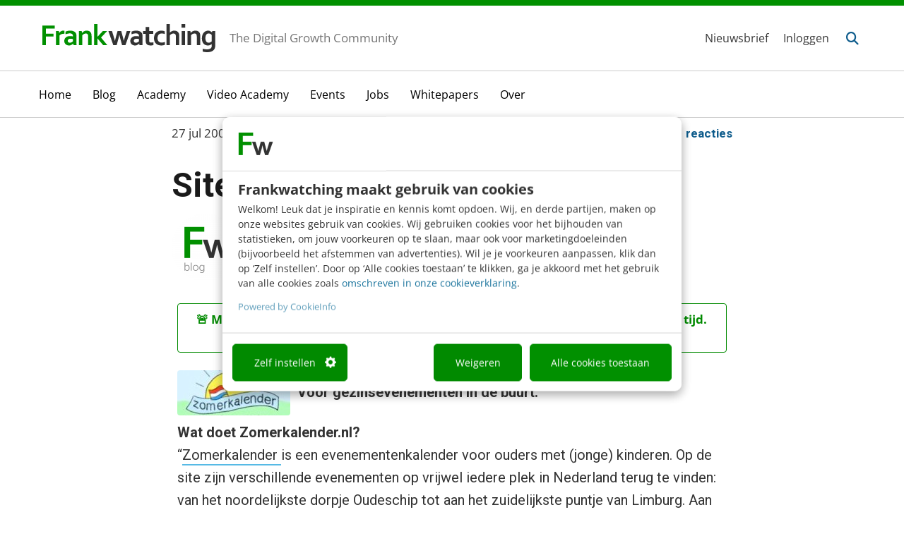

--- FILE ---
content_type: text/html; charset=UTF-8
request_url: https://www.frankwatching.com/nieuws/site-gespot-zomerkalendernl/
body_size: 32746
content:

<!DOCTYPE html>

<html lang="nl">

<head>
	<meta charset="utf-8">
	<meta http-equiv="X-UA-Compatible" content="IE=edge">
	<meta name="viewport" content="width=device-width, initial-scale=1.0, maximum-scale=1.0, user-scalable=no" />

	<!-- Apple touch icons-->
	<link rel="apple-touch-icon" sizes="57x57"
		href="https://www.frankwatching.com/app/themes/fw/dist/favicons/apple-icon-57x57.png">
	<link rel="apple-touch-icon" sizes="60x60"
		href="https://www.frankwatching.com/app/themes/fw/dist/favicons/apple-icon-60x60.png">
	<link rel="apple-touch-icon" sizes="72x72"
		href="https://www.frankwatching.com/app/themes/fw/dist/favicons/apple-icon-72x72.png">
	<link rel="apple-touch-icon" sizes="76x76"
		href="https://www.frankwatching.com/app/themes/fw/dist/favicons/apple-icon-76x76.png">
	<link rel="apple-touch-icon" sizes="114x114"
		href="https://www.frankwatching.com/app/themes/fw/dist/favicons/apple-icon-114x114.png">
	<link rel="apple-touch-icon" sizes="120x120"
		href="https://www.frankwatching.com/app/themes/fw/dist/favicons/apple-icon-120x120.png">
	<link rel="apple-touch-icon" sizes="144x144"
		href="https://www.frankwatching.com/app/themes/fw/dist/favicons/apple-icon-144x144.png">
	<link rel="apple-touch-icon" sizes="152x152"
		href="https://www.frankwatching.com/app/themes/fw/dist/favicons/apple-icon-152x152.png">
	<link rel="apple-touch-icon" sizes="180x180"
		href="https://www.frankwatching.com/app/themes/fw/dist/favicons/apple-icon-180x180.png">

	<!-- Favicons-->
	<link rel="icon" type="image/png" sizes="192x192"
		href="https://www.frankwatching.com/app/themes/fw/dist/favicons/android-icon-192x192.png">
	<link rel="icon" type="image/png" sizes="32x32"
		href="https://www.frankwatching.com/app/themes/fw/dist/favicons/favicon-32x32.png">
	<link rel="icon" type="image/png" sizes="96x96"
		href="https://www.frankwatching.com/app/themes/fw/dist/favicons/favicon-96x96.png">
	<link rel="icon" type="image/png" sizes="16x16"
		href="https://www.frankwatching.com/app/themes/fw/dist/favicons/favicon-16x16.png">
	<link rel="icon" type="image/x-icon"
		href="https://www.frankwatching.com/app/themes/fw/dist/favicons/favicon.ico">

	<!-- <link rel="stylesheet" href="https://use.typekit.net/brb3vxs.css"> -->
	<link rel="stylesheet" href="https://use.typekit.net/aoa8rar.css" />
	<!-- Meta information-->
	<meta name="referrer" content="no-referrer-when-downgrade">
	<meta name="msapplication-TileColor" content="#ffffff">
	<meta name="msapplication-TileImage" content="/ms-icon-144x144.png">
	<script defer src="https://www.frankwatching.com/app/plugins/fw-core/extensions/fw-cams/dist/cams.min.b4fe61687f5a69ac3a95.js"></script>
<script>var FWCamsData={"posts":{"latest":[{"post_title":"Vier pijlers die AI echt laten landen in je organisatie","display_date":"13:00","permalink":"https:\/\/www.frankwatching.com\/archive\/2026\/01\/14\/vier-pijlers-ai-in-organisatie\/"},{"post_title":"Interne communicatie in 2026: 5 trends die je niet wil missen","display_date":"08:00","permalink":"https:\/\/www.frankwatching.com\/archive\/2026\/01\/14\/interne-communicatie-2026\/"},{"post_title":"Instagram-strategie in 2026: carrousels genereren onverwacht meer bereik","display_date":"di","permalink":"https:\/\/www.frankwatching.com\/archive\/2026\/01\/13\/carrousels-instagram-social-media\/"}],"featured":null,"hidden_elements":[],"related":{"post_title":"","permalink":""},"redirect_base_uri":"https:\/\/www.frankwatching.com\/api\/v1\/redirect\/","documenttypes":[{"id":17283,"display":"Boeken &amp; Ebooks"},{"id":28441,"display":"E-book"},{"id":28232,"display":"Frankwatching webinar"},{"id":30252,"display":"Infographic"},{"id":28256,"display":"Template"},{"id":16433,"display":"-"}]},"api_url":"https:\/\/www.frankwatching.com\/api\/v1"};</script><script>
        
        window.addEventListener( "DOMContentLoaded", function() {
        	window.camsPositionsSet = true;
        })
    </script>    
    <!-- Google Tag Manager Data Layer -->
       <script>
    
    dataLayer = [{
              'post_ID': '6046',
      'category_names': '',
      'category_ids': '',
      'topicName': '',
      'measuremailListId': '',

    }];
    </script>

        
        <script>
            window.addEventListener("CookiebotOnDialogInit", function() {
                if (Cookiebot.getDomainUrlParam("CookiebotScan") === "true") {
                    Cookiebot.setOutOfRegion();
                }
            });
        </script>
        <script id="CookieConsent" src="https://consent.cookiebot.com/uc.js" data-cbid="fb34b28e-1ab0-44f7-af87-b70061cf6960" type="text/javascript" data-blockingmode="auto"></script>

    
    <script>(function(w,d,s,l,i){w[l]=w[l]||[];w[l].push(
        {'gtm.start': new Date().getTime(),event:'gtm.js'}
        );var f=d.getElementsByTagName(s)[0],
        j=d.createElement(s),dl=l!='dataLayer'?'&l='+l:'';j.async=true;j.src=
        '//www.googletagmanager.com/gtm.js?id='+i+dl;f.parentNode.insertBefore(j,f);
        })(window,document,'script','dataLayer','GTM-NT9C8R');
    </script>


            <link rel="preload" as="font" type="font/woff2" crossorigin href="//maxcdn.bootstrapcdn.com/font-awesome/4.7.0/fonts/fontawesome-webfont.woff2?v=4.7.0"/>
            <link rel="preload" as="style" href="//maxcdn.bootstrapcdn.com/font-awesome/4.7.0/css/font-awesome.min.css" onload="this.rel='stylesheet'"/>
	    <meta name='robots' content='index, follow, max-image-preview:large, max-snippet:-1, max-video-preview:-1' />
	<style>img:is([sizes="auto" i], [sizes^="auto," i]) { contain-intrinsic-size: 3000px 1500px }</style>
	<script async src="https://www.instagram.com/embed.js" data-cookieconsent="marketing"></script>
	<!-- This site is optimized with the Yoast SEO Premium plugin v26.7 (Yoast SEO v26.7) - https://yoast.com/wordpress/plugins/seo/ -->
	<title>Site gespot: Zomerkalender.nl - Frankwatching Reports</title>
	<link rel="canonical" href="https://www.frankwatching.com/nieuws/site-gespot-zomerkalendernl/" />
	<meta property="og:locale" content="nl_NL" />
	<meta property="og:type" content="article" />
	<meta property="og:title" content="Site gespot: Zomerkalender.nl" />
	<meta property="og:description" content="Voor gezinsevenementen in de buurt. Wat doet Zomerkalender.nl? &#8220;Zomerkalender is een evenementenkalender voor ouders met (jonge) kinderen. Op de site zijn verschillende evenementen op vrijwel iedere plek in Nederland terug te vinden: van het noordelijkste..." />
	<meta property="og:url" content="https://www.frankwatching.com/nieuws/site-gespot-zomerkalendernl/" />
	<meta property="og:site_name" content="Frankwatching" />
	<meta property="article:publisher" content="https://www.facebook.com/frankwatching" />
	<meta property="article:modified_time" content="2019-08-28T22:53:25+00:00" />
	<meta property="og:image" content="https://www.frankwatching.com/app/uploads/2008/07/zomerkalender160.jpg" />
	<meta property="og:image:width" content="160" />
	<meta property="og:image:height" content="64" />
	<meta property="og:image:type" content="image/jpeg" />
	<meta name="twitter:card" content="summary_large_image" />
	<meta name="twitter:site" content="@frankwatching" />
	<meta name="twitter:label1" content="Geschatte leestijd" />
	<meta name="twitter:data1" content="2 minuten" />
	<script type="application/ld+json" class="yoast-schema-graph">{"@context":"https://schema.org","@graph":[{"@type":"NewsArticle","@id":"https://www.frankwatching.com/nieuws/site-gespot-zomerkalendernl/#article","isPartOf":{"@id":"https://www.frankwatching.com/nieuws/site-gespot-zomerkalendernl/"},"author":{"name":"Gespot","@id":"https://www.frankwatching.com/#/schema/person/322243f9541ea78d8abd27917847d31c"},"headline":"Site gespot: Zomerkalender.nl","datePublished":"2008-07-27T05:38:51+00:00","dateModified":"2019-08-28T22:53:25+00:00","mainEntityOfPage":{"@id":"https://www.frankwatching.com/nieuws/site-gespot-zomerkalendernl/"},"wordCount":380,"commentCount":1,"publisher":{"@id":"https://www.frankwatching.com/#organization"},"image":{"@id":"https://www.frankwatching.com/nieuws/site-gespot-zomerkalendernl/#primaryimage"},"thumbnailUrl":"https://www.frankwatching.com/app/uploads/2008/07/zomerkalender160.jpg","inLanguage":"nl","potentialAction":[{"@type":"CommentAction","name":"Comment","target":["https://www.frankwatching.com/nieuws/site-gespot-zomerkalendernl/#respond"]}]},{"@type":"WebPage","@id":"https://www.frankwatching.com/nieuws/site-gespot-zomerkalendernl/","url":"https://www.frankwatching.com/nieuws/site-gespot-zomerkalendernl/","name":"Site gespot: Zomerkalender.nl - Frankwatching Reports","isPartOf":{"@id":"https://www.frankwatching.com/#website"},"primaryImageOfPage":{"@id":"https://www.frankwatching.com/nieuws/site-gespot-zomerkalendernl/#primaryimage"},"image":{"@id":"https://www.frankwatching.com/nieuws/site-gespot-zomerkalendernl/#primaryimage"},"thumbnailUrl":"https://www.frankwatching.com/app/uploads/2008/07/zomerkalender160.jpg","datePublished":"2008-07-27T05:38:51+00:00","dateModified":"2019-08-28T22:53:25+00:00","breadcrumb":{"@id":"https://www.frankwatching.com/nieuws/site-gespot-zomerkalendernl/"},"inLanguage":"nl","potentialAction":[{"@type":"ReadAction","target":["https://www.frankwatching.com/nieuws/site-gespot-zomerkalendernl/"]}]},{"@type":"ImageObject","inLanguage":"nl","@id":"https://www.frankwatching.com/nieuws/site-gespot-zomerkalendernl/#primaryimage","url":"https://www.frankwatching.com/app/uploads/2008/07/zomerkalender160.jpg","contentUrl":"https://www.frankwatching.com/app/uploads/2008/07/zomerkalender160.jpg","width":160,"height":64},{"@type":"WebSite","@id":"https://www.frankwatching.com/#website","url":"https://www.frankwatching.com/","name":"Frankwatching","description":"The Digital Growth Community","publisher":{"@id":"https://www.frankwatching.com/#organization"},"potentialAction":[{"@type":"SearchAction","target":{"@type":"EntryPoint","urlTemplate":"https://www.frankwatching.com/#/zoeken/{search_term_string}"},"query-input":{"@type":"PropertyValueSpecification","valueRequired":true,"valueName":"search_term_string"}}],"inLanguage":"nl"},{"@type":"Organization","@id":"https://www.frankwatching.com/#organization","name":"Frankwatching","url":"https://www.frankwatching.com/","logo":{"@type":"ImageObject","inLanguage":"nl","@id":"https://www.frankwatching.com/#/schema/logo/image/","url":"https://www.frankwatching.com/app/uploads/2015/08/LogoFrankwatching640x465.png","contentUrl":"https://www.frankwatching.com/app/uploads/2015/08/LogoFrankwatching640x465.png","width":640,"height":465,"caption":"Frankwatching"},"image":{"@id":"https://www.frankwatching.com/#/schema/logo/image/"},"sameAs":["https://www.facebook.com/frankwatching","https://x.com/frankwatching"],"email":"redactie@frankwatching.com","telephone":"+31 30 200 10 45","legalName":"Frankwatching bv","foundingDate":"2004-01-01"},{"@type":"Person","@id":"https://www.frankwatching.com/#/schema/person/322243f9541ea78d8abd27917847d31c","name":"Gespot","image":{"@type":"ImageObject","inLanguage":"nl","@id":"https://www.frankwatching.com/#/schema/person/image/","url":"https://secure.gravatar.com/avatar/1ef5f2f7a516eb8691bd3c7f8f1c2ca6f439315e914ec322649358ea2b9ef2bf?s=96&d=mm&r=g","contentUrl":"https://secure.gravatar.com/avatar/1ef5f2f7a516eb8691bd3c7f8f1c2ca6f439315e914ec322649358ea2b9ef2bf?s=96&d=mm&r=g","caption":"Gespot"},"description":"De redactie in gesprek met initiatiefnemers van nieuwe websites en apps. Eind 2015 zijn we gestopt met het plaatsen van inzendingen in de rubriek Gespot.","sameAs":["http://www.frankwatching.com/"],"url":"https://www.frankwatching.com/archive/author/redactie-gespot/"}]}</script>
	<!-- / Yoast SEO Premium plugin. -->


<link rel='dns-prefetch' href='//platform.instagram.com' />
<link rel='dns-prefetch' href='//fonts.googleapis.com' />
<link rel="alternate" type="application/rss+xml" title="Frankwatching &raquo; Site gespot: Zomerkalender.nl Reactiesfeed" href="https://www.frankwatching.com/nieuws/site-gespot-zomerkalendernl/feed/" />
<script type="text/javascript">
/* <![CDATA[ */
window._wpemojiSettings = {"baseUrl":"https:\/\/s.w.org\/images\/core\/emoji\/16.0.1\/72x72\/","ext":".png","svgUrl":"https:\/\/s.w.org\/images\/core\/emoji\/16.0.1\/svg\/","svgExt":".svg","source":{"concatemoji":"https:\/\/www.frankwatching.com\/wp\/wp-includes\/js\/wp-emoji-release.min.js"}};
/*! This file is auto-generated */
!function(s,n){var o,i,e;function c(e){try{var t={supportTests:e,timestamp:(new Date).valueOf()};sessionStorage.setItem(o,JSON.stringify(t))}catch(e){}}function p(e,t,n){e.clearRect(0,0,e.canvas.width,e.canvas.height),e.fillText(t,0,0);var t=new Uint32Array(e.getImageData(0,0,e.canvas.width,e.canvas.height).data),a=(e.clearRect(0,0,e.canvas.width,e.canvas.height),e.fillText(n,0,0),new Uint32Array(e.getImageData(0,0,e.canvas.width,e.canvas.height).data));return t.every(function(e,t){return e===a[t]})}function u(e,t){e.clearRect(0,0,e.canvas.width,e.canvas.height),e.fillText(t,0,0);for(var n=e.getImageData(16,16,1,1),a=0;a<n.data.length;a++)if(0!==n.data[a])return!1;return!0}function f(e,t,n,a){switch(t){case"flag":return n(e,"\ud83c\udff3\ufe0f\u200d\u26a7\ufe0f","\ud83c\udff3\ufe0f\u200b\u26a7\ufe0f")?!1:!n(e,"\ud83c\udde8\ud83c\uddf6","\ud83c\udde8\u200b\ud83c\uddf6")&&!n(e,"\ud83c\udff4\udb40\udc67\udb40\udc62\udb40\udc65\udb40\udc6e\udb40\udc67\udb40\udc7f","\ud83c\udff4\u200b\udb40\udc67\u200b\udb40\udc62\u200b\udb40\udc65\u200b\udb40\udc6e\u200b\udb40\udc67\u200b\udb40\udc7f");case"emoji":return!a(e,"\ud83e\udedf")}return!1}function g(e,t,n,a){var r="undefined"!=typeof WorkerGlobalScope&&self instanceof WorkerGlobalScope?new OffscreenCanvas(300,150):s.createElement("canvas"),o=r.getContext("2d",{willReadFrequently:!0}),i=(o.textBaseline="top",o.font="600 32px Arial",{});return e.forEach(function(e){i[e]=t(o,e,n,a)}),i}function t(e){var t=s.createElement("script");t.src=e,t.defer=!0,s.head.appendChild(t)}"undefined"!=typeof Promise&&(o="wpEmojiSettingsSupports",i=["flag","emoji"],n.supports={everything:!0,everythingExceptFlag:!0},e=new Promise(function(e){s.addEventListener("DOMContentLoaded",e,{once:!0})}),new Promise(function(t){var n=function(){try{var e=JSON.parse(sessionStorage.getItem(o));if("object"==typeof e&&"number"==typeof e.timestamp&&(new Date).valueOf()<e.timestamp+604800&&"object"==typeof e.supportTests)return e.supportTests}catch(e){}return null}();if(!n){if("undefined"!=typeof Worker&&"undefined"!=typeof OffscreenCanvas&&"undefined"!=typeof URL&&URL.createObjectURL&&"undefined"!=typeof Blob)try{var e="postMessage("+g.toString()+"("+[JSON.stringify(i),f.toString(),p.toString(),u.toString()].join(",")+"));",a=new Blob([e],{type:"text/javascript"}),r=new Worker(URL.createObjectURL(a),{name:"wpTestEmojiSupports"});return void(r.onmessage=function(e){c(n=e.data),r.terminate(),t(n)})}catch(e){}c(n=g(i,f,p,u))}t(n)}).then(function(e){for(var t in e)n.supports[t]=e[t],n.supports.everything=n.supports.everything&&n.supports[t],"flag"!==t&&(n.supports.everythingExceptFlag=n.supports.everythingExceptFlag&&n.supports[t]);n.supports.everythingExceptFlag=n.supports.everythingExceptFlag&&!n.supports.flag,n.DOMReady=!1,n.readyCallback=function(){n.DOMReady=!0}}).then(function(){return e}).then(function(){var e;n.supports.everything||(n.readyCallback(),(e=n.source||{}).concatemoji?t(e.concatemoji):e.wpemoji&&e.twemoji&&(t(e.twemoji),t(e.wpemoji)))}))}((window,document),window._wpemojiSettings);
/* ]]> */
</script>
<style id='wp-emoji-styles-inline-css' type='text/css'>

	img.wp-smiley, img.emoji {
		display: inline !important;
		border: none !important;
		box-shadow: none !important;
		height: 1em !important;
		width: 1em !important;
		margin: 0 0.07em !important;
		vertical-align: -0.1em !important;
		background: none !important;
		padding: 0 !important;
	}
</style>
<style id='classic-theme-styles-inline-css' type='text/css'>
/*! This file is auto-generated */
.wp-block-button__link{color:#fff;background-color:#32373c;border-radius:9999px;box-shadow:none;text-decoration:none;padding:calc(.667em + 2px) calc(1.333em + 2px);font-size:1.125em}.wp-block-file__button{background:#32373c;color:#fff;text-decoration:none}
</style>
<link rel='stylesheet' id='activecampaign-form-block-css' href='https://www.frankwatching.com/app/plugins/activecampaign-subscription-forms/activecampaign-form-block/build/style-index.css' type='text/css' media='all' />
<style id='elasticpress-related-posts-style-inline-css' type='text/css'>
.editor-styles-wrapper .wp-block-elasticpress-related-posts ul,.wp-block-elasticpress-related-posts ul{list-style-type:none;padding:0}.editor-styles-wrapper .wp-block-elasticpress-related-posts ul li a>div{display:inline}

</style>
<style id='global-styles-inline-css' type='text/css'>
:root{--wp--preset--aspect-ratio--square: 1;--wp--preset--aspect-ratio--4-3: 4/3;--wp--preset--aspect-ratio--3-4: 3/4;--wp--preset--aspect-ratio--3-2: 3/2;--wp--preset--aspect-ratio--2-3: 2/3;--wp--preset--aspect-ratio--16-9: 16/9;--wp--preset--aspect-ratio--9-16: 9/16;--wp--preset--color--black: #000000;--wp--preset--color--cyan-bluish-gray: #abb8c3;--wp--preset--color--white: #ffffff;--wp--preset--color--pale-pink: #f78da7;--wp--preset--color--vivid-red: #cf2e2e;--wp--preset--color--luminous-vivid-orange: #ff6900;--wp--preset--color--luminous-vivid-amber: #fcb900;--wp--preset--color--light-green-cyan: #7bdcb5;--wp--preset--color--vivid-green-cyan: #00d084;--wp--preset--color--pale-cyan-blue: #8ed1fc;--wp--preset--color--vivid-cyan-blue: #0693e3;--wp--preset--color--vivid-purple: #9b51e0;--wp--preset--gradient--vivid-cyan-blue-to-vivid-purple: linear-gradient(135deg,rgba(6,147,227,1) 0%,rgb(155,81,224) 100%);--wp--preset--gradient--light-green-cyan-to-vivid-green-cyan: linear-gradient(135deg,rgb(122,220,180) 0%,rgb(0,208,130) 100%);--wp--preset--gradient--luminous-vivid-amber-to-luminous-vivid-orange: linear-gradient(135deg,rgba(252,185,0,1) 0%,rgba(255,105,0,1) 100%);--wp--preset--gradient--luminous-vivid-orange-to-vivid-red: linear-gradient(135deg,rgba(255,105,0,1) 0%,rgb(207,46,46) 100%);--wp--preset--gradient--very-light-gray-to-cyan-bluish-gray: linear-gradient(135deg,rgb(238,238,238) 0%,rgb(169,184,195) 100%);--wp--preset--gradient--cool-to-warm-spectrum: linear-gradient(135deg,rgb(74,234,220) 0%,rgb(151,120,209) 20%,rgb(207,42,186) 40%,rgb(238,44,130) 60%,rgb(251,105,98) 80%,rgb(254,248,76) 100%);--wp--preset--gradient--blush-light-purple: linear-gradient(135deg,rgb(255,206,236) 0%,rgb(152,150,240) 100%);--wp--preset--gradient--blush-bordeaux: linear-gradient(135deg,rgb(254,205,165) 0%,rgb(254,45,45) 50%,rgb(107,0,62) 100%);--wp--preset--gradient--luminous-dusk: linear-gradient(135deg,rgb(255,203,112) 0%,rgb(199,81,192) 50%,rgb(65,88,208) 100%);--wp--preset--gradient--pale-ocean: linear-gradient(135deg,rgb(255,245,203) 0%,rgb(182,227,212) 50%,rgb(51,167,181) 100%);--wp--preset--gradient--electric-grass: linear-gradient(135deg,rgb(202,248,128) 0%,rgb(113,206,126) 100%);--wp--preset--gradient--midnight: linear-gradient(135deg,rgb(2,3,129) 0%,rgb(40,116,252) 100%);--wp--preset--font-size--small: 13px;--wp--preset--font-size--medium: 20px;--wp--preset--font-size--large: 36px;--wp--preset--font-size--x-large: 42px;--wp--preset--spacing--20: 0.44rem;--wp--preset--spacing--30: 0.67rem;--wp--preset--spacing--40: 1rem;--wp--preset--spacing--50: 1.5rem;--wp--preset--spacing--60: 2.25rem;--wp--preset--spacing--70: 3.38rem;--wp--preset--spacing--80: 5.06rem;--wp--preset--shadow--natural: 6px 6px 9px rgba(0, 0, 0, 0.2);--wp--preset--shadow--deep: 12px 12px 50px rgba(0, 0, 0, 0.4);--wp--preset--shadow--sharp: 6px 6px 0px rgba(0, 0, 0, 0.2);--wp--preset--shadow--outlined: 6px 6px 0px -3px rgba(255, 255, 255, 1), 6px 6px rgba(0, 0, 0, 1);--wp--preset--shadow--crisp: 6px 6px 0px rgba(0, 0, 0, 1);}:where(.is-layout-flex){gap: 0.5em;}:where(.is-layout-grid){gap: 0.5em;}body .is-layout-flex{display: flex;}.is-layout-flex{flex-wrap: wrap;align-items: center;}.is-layout-flex > :is(*, div){margin: 0;}body .is-layout-grid{display: grid;}.is-layout-grid > :is(*, div){margin: 0;}:where(.wp-block-columns.is-layout-flex){gap: 2em;}:where(.wp-block-columns.is-layout-grid){gap: 2em;}:where(.wp-block-post-template.is-layout-flex){gap: 1.25em;}:where(.wp-block-post-template.is-layout-grid){gap: 1.25em;}.has-black-color{color: var(--wp--preset--color--black) !important;}.has-cyan-bluish-gray-color{color: var(--wp--preset--color--cyan-bluish-gray) !important;}.has-white-color{color: var(--wp--preset--color--white) !important;}.has-pale-pink-color{color: var(--wp--preset--color--pale-pink) !important;}.has-vivid-red-color{color: var(--wp--preset--color--vivid-red) !important;}.has-luminous-vivid-orange-color{color: var(--wp--preset--color--luminous-vivid-orange) !important;}.has-luminous-vivid-amber-color{color: var(--wp--preset--color--luminous-vivid-amber) !important;}.has-light-green-cyan-color{color: var(--wp--preset--color--light-green-cyan) !important;}.has-vivid-green-cyan-color{color: var(--wp--preset--color--vivid-green-cyan) !important;}.has-pale-cyan-blue-color{color: var(--wp--preset--color--pale-cyan-blue) !important;}.has-vivid-cyan-blue-color{color: var(--wp--preset--color--vivid-cyan-blue) !important;}.has-vivid-purple-color{color: var(--wp--preset--color--vivid-purple) !important;}.has-black-background-color{background-color: var(--wp--preset--color--black) !important;}.has-cyan-bluish-gray-background-color{background-color: var(--wp--preset--color--cyan-bluish-gray) !important;}.has-white-background-color{background-color: var(--wp--preset--color--white) !important;}.has-pale-pink-background-color{background-color: var(--wp--preset--color--pale-pink) !important;}.has-vivid-red-background-color{background-color: var(--wp--preset--color--vivid-red) !important;}.has-luminous-vivid-orange-background-color{background-color: var(--wp--preset--color--luminous-vivid-orange) !important;}.has-luminous-vivid-amber-background-color{background-color: var(--wp--preset--color--luminous-vivid-amber) !important;}.has-light-green-cyan-background-color{background-color: var(--wp--preset--color--light-green-cyan) !important;}.has-vivid-green-cyan-background-color{background-color: var(--wp--preset--color--vivid-green-cyan) !important;}.has-pale-cyan-blue-background-color{background-color: var(--wp--preset--color--pale-cyan-blue) !important;}.has-vivid-cyan-blue-background-color{background-color: var(--wp--preset--color--vivid-cyan-blue) !important;}.has-vivid-purple-background-color{background-color: var(--wp--preset--color--vivid-purple) !important;}.has-black-border-color{border-color: var(--wp--preset--color--black) !important;}.has-cyan-bluish-gray-border-color{border-color: var(--wp--preset--color--cyan-bluish-gray) !important;}.has-white-border-color{border-color: var(--wp--preset--color--white) !important;}.has-pale-pink-border-color{border-color: var(--wp--preset--color--pale-pink) !important;}.has-vivid-red-border-color{border-color: var(--wp--preset--color--vivid-red) !important;}.has-luminous-vivid-orange-border-color{border-color: var(--wp--preset--color--luminous-vivid-orange) !important;}.has-luminous-vivid-amber-border-color{border-color: var(--wp--preset--color--luminous-vivid-amber) !important;}.has-light-green-cyan-border-color{border-color: var(--wp--preset--color--light-green-cyan) !important;}.has-vivid-green-cyan-border-color{border-color: var(--wp--preset--color--vivid-green-cyan) !important;}.has-pale-cyan-blue-border-color{border-color: var(--wp--preset--color--pale-cyan-blue) !important;}.has-vivid-cyan-blue-border-color{border-color: var(--wp--preset--color--vivid-cyan-blue) !important;}.has-vivid-purple-border-color{border-color: var(--wp--preset--color--vivid-purple) !important;}.has-vivid-cyan-blue-to-vivid-purple-gradient-background{background: var(--wp--preset--gradient--vivid-cyan-blue-to-vivid-purple) !important;}.has-light-green-cyan-to-vivid-green-cyan-gradient-background{background: var(--wp--preset--gradient--light-green-cyan-to-vivid-green-cyan) !important;}.has-luminous-vivid-amber-to-luminous-vivid-orange-gradient-background{background: var(--wp--preset--gradient--luminous-vivid-amber-to-luminous-vivid-orange) !important;}.has-luminous-vivid-orange-to-vivid-red-gradient-background{background: var(--wp--preset--gradient--luminous-vivid-orange-to-vivid-red) !important;}.has-very-light-gray-to-cyan-bluish-gray-gradient-background{background: var(--wp--preset--gradient--very-light-gray-to-cyan-bluish-gray) !important;}.has-cool-to-warm-spectrum-gradient-background{background: var(--wp--preset--gradient--cool-to-warm-spectrum) !important;}.has-blush-light-purple-gradient-background{background: var(--wp--preset--gradient--blush-light-purple) !important;}.has-blush-bordeaux-gradient-background{background: var(--wp--preset--gradient--blush-bordeaux) !important;}.has-luminous-dusk-gradient-background{background: var(--wp--preset--gradient--luminous-dusk) !important;}.has-pale-ocean-gradient-background{background: var(--wp--preset--gradient--pale-ocean) !important;}.has-electric-grass-gradient-background{background: var(--wp--preset--gradient--electric-grass) !important;}.has-midnight-gradient-background{background: var(--wp--preset--gradient--midnight) !important;}.has-small-font-size{font-size: var(--wp--preset--font-size--small) !important;}.has-medium-font-size{font-size: var(--wp--preset--font-size--medium) !important;}.has-large-font-size{font-size: var(--wp--preset--font-size--large) !important;}.has-x-large-font-size{font-size: var(--wp--preset--font-size--x-large) !important;}
:where(.wp-block-post-template.is-layout-flex){gap: 1.25em;}:where(.wp-block-post-template.is-layout-grid){gap: 1.25em;}
:where(.wp-block-columns.is-layout-flex){gap: 2em;}:where(.wp-block-columns.is-layout-grid){gap: 2em;}
:root :where(.wp-block-pullquote){font-size: 1.5em;line-height: 1.6;}
</style>
<link rel='stylesheet' id='auth0-widget-css' href='https://www.frankwatching.com/app/plugins/auth0/assets/css/main.css' type='text/css' media='all' />
<link rel='stylesheet' id='custom-plugin-styles-css' href='https://www.frankwatching.com/app/plugins/fw-custom-menu-extension/style.css' type='text/css' media='all' />
<link rel='stylesheet' id='ep_general_styles-css' href='https://www.frankwatching.com/app/plugins/elasticpress/dist/css/general-styles.css' type='text/css' media='all' />
<link rel='stylesheet' id='fonts-css' href='https://www.frankwatching.com/app/themes/fw/dist/fonts/fonts-8e09fbe5a60b12af13d1.css' type='text/css' media='all' />
<link rel='stylesheet' id='google-icons-outlined-css' href='https://fonts.googleapis.com/css2?family=Material+Symbols+Outlined%3Aopsz%2Cwght%2CFILL%2CGRAD%4025%2C300%2C0%2C0' type='text/css' media='all' />
<link rel='stylesheet' id='google-icons-rounded-css' href='https://fonts.googleapis.com/css2?family=Material+Symbols+Rounded%3Aopsz%2Cwght%2CFILL%2CGRAD%4020..48%2C100..300%2C0..1%2C-50..200' type='text/css' media='all' />
<link rel='stylesheet' id='page-builder-css' href='https://www.frankwatching.com/app/themes/fw/dist/css/page-builder-8e09fbe5a60b12af13d1.css' type='text/css' media='all' />
<link rel='stylesheet' id='video-academy-css' href='https://www.frankwatching.com/app/themes/fw/dist/css/video-academy-8e09fbe5a60b12af13d1.css' type='text/css' media='all' />
<link rel='stylesheet' id='main-css' href='https://www.frankwatching.com/app/themes/fw/dist/css/single_news-8e09fbe5a60b12af13d1.css' type='text/css' media='all' />
<link rel='stylesheet' id='search-filter-css' href='https://www.frankwatching.com/app/themes/fw/dist/css/search-filter-8e09fbe5a60b12af13d1.css' type='text/css' media='all' />
<link rel='stylesheet' id='elasticpress-facets-css' href='https://www.frankwatching.com/app/plugins/elasticpress/dist/css/facets-styles.css' type='text/css' media='all' />
<link rel='stylesheet' id='tablepress-default-css' href='https://www.frankwatching.com/app/tablepress-combined.min.css' type='text/css' media='all' />
<link rel='stylesheet' id='socialsnap-styles-css' href='https://www.frankwatching.com/app/plugins/socialsnap-pro/assets/css/socialsnap.css' type='text/css' media='all' />
<script type="text/javascript" src="https://code.jquery.com/jquery-2.1.4.min.js" id="jquery-core-js"></script>
<link rel="https://api.w.org/" href="https://www.frankwatching.com/wp-json/" /><link rel="EditURI" type="application/rsd+xml" title="RSD" href="https://www.frankwatching.com/wp/xmlrpc.php?rsd" />
<link rel='shortlink' href='https://www.frankwatching.com/?p=6046' />
<link rel="alternate" title="oEmbed (JSON)" type="application/json+oembed" href="https://www.frankwatching.com/wp-json/oembed/1.0/embed?url=https%3A%2F%2Fwww.frankwatching.com%2Fnieuws%2Fsite-gespot-zomerkalendernl%2F" />
<link rel="alternate" title="oEmbed (XML)" type="text/xml+oembed" href="https://www.frankwatching.com/wp-json/oembed/1.0/embed?url=https%3A%2F%2Fwww.frankwatching.com%2Fnieuws%2Fsite-gespot-zomerkalendernl%2F&#038;format=xml" />
    <style>
        /* Target menu items with children */
        .menu-item-has-children>a::after {
            content: "\f107";
            /* Unicode for Font Awesome down arrow */
            font-family: "FontAwesome";
            /* Chevron symbol */
            font-size: 0.8em;
            margin-left: 5px;
            /* Space between text and chevron */
            color: #018000;
            /* Default color */
            display: inline-block;


        }

        /* Change chevron color on hover */
        .menu-item-has-children:hover>a::after {
            color: #018a00;
            /* Change chevron color on hover */
        }

        /* Optional: Style hover content */
        .cme-hover-content {
            padding: 10px;
            background: #f9f9f9;
            border: 1px solid #ddd;
            position: absolute;
            display: none;
        }

        .menu-item:hover .cme-hover-content {
            display: block;
        }

        .main_menu.nav>li>a {
            color: #000;
            display: flex;
            font-size: 16px;
        }

        .main_menu.nav>li.item-ai-academy>a {
            color: #F89927;
            font-weight: 600;
        }

        @media (max-width: 992px) {


            body {
                padding-top: 0;
            }

            body:not(.home) .overlay,
            body.home .overlay {
                top: 131px;
            }

            .menu-item-has-children>a::after,
            .cme-hover-content,
            #fw-top-navigation {
                display: none !important;
            }

            #fw-main-navigation {
                overflow-x: auto;
                /* Allow horizontal scrolling */
                white-space: nowrap;
                /* Prevent items from wrapping to the next line */
                -webkit-overflow-scrolling: touch;
                /* Smooth scrolling on iOS devices */
            }

            #contenttop {
                padding-top: 35px;
            }

            .menu-left {
                width: auto;

            }

            .menu-right {
                width: auto;
            }

            header.hamburger {
                border-top: 4px solid #018a00;
                padding: 20px 0px 20px 0px;
            }

        }

        #searchsubmit {
            min-height: 50px;
            background: #018a00;
            padding: 12px;
            border: 0;
            border-radius: 0px 4px 4px 0px;
            margin-left: -6px;
        }
    </style>
    <script type="text/plain" data-cookieconsent="statistics">
var _prum = [['id', '580f72a1293aec31e6b17f5c'],
['mark', 'firstbyte', (new Date()).getTime()]];
(function() {
var s = document.getElementsByTagName('script')[0]
, p = document.createElement('script');
p.async = 'async';
p.src = '//rum-static.pingdom.net/prum.min.js';
s.parentNode.insertBefore(p, s);
})();
</script><link rel="search" href="https://www.frankwatching.com/opensearch.xml" type="application/opensearchdescription+xml" title="Frankwatching"/>
<meta name="theme-color" content="#019000" /><script data-cookieconsent="ignore" src="https://www.frankwatching.com/app/themes/fw/src/modules/fw-views/fw-views.js"></script>	<script src="https://kit.fontawesome.com/552cdb188c.js" crossorigin="anonymous"></script>
</head>

<body class="wp-singular news-template-default single single-news postid-6046 wp-theme-fw hide-anchor-cta">

	<!-- Google Tag Manager -->
<noscript><iframe src="//www.googletagmanager.com/ns.html?id=GTM-NT9C8R"
    height="0" width="0" style="display:none;visibility:hidden"></iframe></noscript>
<!-- End Google Tag Manager -->
	

	
	<div class="off-canvas__wrapper">
		<div class="off-canvas__content">
			<div class="morph-menu-overlay"></div>

						
						<!--googleoff: snippet-->
			<header class="main hidden-xs hidden-sm">
				<div class="container-fluid site-header">
					<div class="brand-link" style="padding-left: 20px; flex: 1;">
						<a href="https://www.frankwatching.com" title="Frankwatching">
							<img src="https://www.frankwatching.com/app/themes/fw/img/Logo-Frankwatching.svg"
								class="fw-logo-header" height="40" alt="" />
						</a>
																			<div class="ticker payoff-fw7">
								<span id="payoff1" class="text-deemphasized">The Digital Growth Community</span>
								<span id="payoff2" class="text-deemphasized hide"></span>
							</div>
											</div>
					<div class="pull-right hidden-print" style="flex: 1;">
						<div class="navigation--main__user-navigation pull-right">
							<div class="navigation--main__user-navigation__my-account">
								<a href="/nieuwsbrief" style="font-weight: normal;" class="newsletter">Nieuwsbrief</a>
								<a href="https://www.frankwatching.com/login" style="font-weight: normal;"
									class="my-account show">Inloggen</a>
															</div>
						</div>
					</div>
					<div class="search-container">
						<button id="search-icon" aria-label="Search"><i class="fas fa-search"></i></button>
						<div id="search-form" class="">
							<form role="search" method="get" id="searchform" class="searchform" action="https://www.frankwatching.com" xmlns="http://www.w3.org/1999/html">
                    <label class="screen-reader-text" for="s">Zoeken naar:</label>
                    <input type="text" class="search-field" value="" placeholder="Zoeken op Frankwatching" name="s" id="s" />
                    <button type="submit" id="searchsubmit" value="Zoeken" />
                        <svg xmlns="http://www.w3.org/2000/svg" width="15" height="15" viewBox="0 0 18 18" fill="none">
                            <path d="M16.6 18L10.3 11.7C9.8 12.1 9.225 12.4167 8.575 12.65C7.925 12.8833 7.23333 13 6.5 13C4.68333 13 3.146 12.371 1.888 11.113C0.629333 9.85433 0 8.31667 0 6.5C0 4.68333 0.629333 3.14567 1.888 1.887C3.146 0.629 4.68333 0 6.5 0C8.31667 0 9.85433 0.629 11.113 1.887C12.371 3.14567 13 4.68333 13 6.5C13 7.23333 12.8833 7.925 12.65 8.575C12.4167 9.225 12.1 9.8 11.7 10.3L18 16.6L16.6 18ZM6.5 11C7.75 11 8.81267 10.5627 9.688 9.688C10.5627 8.81267 11 7.75 11 6.5C11 5.25 10.5627 4.18733 9.688 3.312C8.81267 2.43733 7.75 2 6.5 2C5.25 2 4.18733 2.43733 3.312 3.312C2.43733 4.18733 2 5.25 2 6.5C2 7.75 2.43733 8.81267 3.312 9.688C4.18733 10.5627 5.25 11 6.5 11Z" fill="#FFFFFF"/>
                        </svg>
                    </button>
			    </form>						</div>
					</div>
				</div>
			</header>

						<header class="hamburger hidden-md hidden-lg" data-off-canvas-fixed>
				<div class="">
					<div class="row">
						<div class="text-center col-xs-2">
							<a href="#" class="off-canvas-trigger hamburger-menu" data-off-canvas-trigger
								data-off-canvas-hamburger>
								<svg width="24" height="24" viewBox="0 0 24 24" fill="none" xmlns="http://www.w3.org/2000/svg">
    <mask id="mask0_3570_5122" style="mask-type:alpha" maskUnits="userSpaceOnUse" x="0" y="0" width="24" height="24">
        <rect width="24" height="24" fill="#D9D9D9" />
    </mask>
    <g mask="url(#mask0_3570_5122)">
        <path d="M3 18V16H21V18H3ZM3 13V11H21V13H3ZM3 8V6H21V8H3Z" fill="#333333" />
    </g>
</svg>							</a>
						</div>
						<div class="text-center col-xs-8">
							<a href="https://www.frankwatching.com" title="Frankwatching">
								<img style="max-height: 20px !important; height: 20px !important;"
									src="https://www.frankwatching.com/app/themes/fw/img/Logo-Frankwatching.svg"
									class="fwlogo" height="20" alt="Frankwatching">
							</a>
													</div>
						<div class="text-right col-xs-2">
							<div class="search-container">
								<button id="search-icon-mobilemenu" aria-label="Search"><i
										class="fas fa-search"></i></button>
								<div id="search-form-mobilemenu" class="">
									<form role="search" method="get" id="searchform" class="searchform" action="https://www.frankwatching.com" xmlns="http://www.w3.org/1999/html">
                    <label class="screen-reader-text" for="s">Zoeken naar:</label>
                    <input type="text" class="search-field" value="" placeholder="Zoeken op Frankwatching" name="s" id="s" />
                    <button type="submit" id="searchsubmit" value="Zoeken" />
                        <svg xmlns="http://www.w3.org/2000/svg" width="15" height="15" viewBox="0 0 18 18" fill="none">
                            <path d="M16.6 18L10.3 11.7C9.8 12.1 9.225 12.4167 8.575 12.65C7.925 12.8833 7.23333 13 6.5 13C4.68333 13 3.146 12.371 1.888 11.113C0.629333 9.85433 0 8.31667 0 6.5C0 4.68333 0.629333 3.14567 1.888 1.887C3.146 0.629 4.68333 0 6.5 0C8.31667 0 9.85433 0.629 11.113 1.887C12.371 3.14567 13 4.68333 13 6.5C13 7.23333 12.8833 7.925 12.65 8.575C12.4167 9.225 12.1 9.8 11.7 10.3L18 16.6L16.6 18ZM6.5 11C7.75 11 8.81267 10.5627 9.688 9.688C10.5627 8.81267 11 7.75 11 6.5C11 5.25 10.5627 4.18733 9.688 3.312C8.81267 2.43733 7.75 2 6.5 2C5.25 2 4.18733 2.43733 3.312 3.312C2.43733 4.18733 2 5.25 2 6.5C2 7.75 2.43733 8.81267 3.312 9.688C4.18733 10.5627 5.25 11 6.5 11Z" fill="#FFFFFF"/>
                        </svg>
                    </button>
			    </form>								</div>
							</div>
						</div>
					</div>
				</div>
			</header>

			<!--googleon: snippet-->
			<div id="fw-main-navigation" class="main-menu-bar" style="padding-bottom: 0 ;">


	
	<div id="main-navigation" class="container">
		<div class="menu-left">
			<ul  class="main_menu nav navbar-nav"><li class="active main-menu-item item-home"><a href="/">Home</a></li>
<li class="main-menu-item item-blog"><a href="/artikelen">Blog</a><div class="cme-hover-content" style="display:none;"><div class="row">
<div class="col-md-3">
<p style="color: #018a00; margin: 15px 0;">Topics</p>
<ul class="navigation--main__items__item__columns__column__menu__items">
<li><a href="https://www.frankwatching.com/tag/artificial-intelligence/">AI</a></li>
<li><a href="https://www.frankwatching.com/categorie/communicatie/">Communicatie</a></li>
<li><a href="https://www.frankwatching.com/categorie/content/">Content</a></li>
<li><a href="https://www.frankwatching.com/categorie/contentmarketing/">Contentmarketing</a></li>
<li><a href="https://www.frankwatching.com/categorie/customer-experience/">Customer experience</a></li>
<li></li>
</ul>
</div>
<div class="col-md-3">
<ul class="navigation--main__items__item__columns__column__menu__items">
<li><a href="https://www.frankwatching.com/categorie/data-analytics/">Data analytics</a></li>
<li><a href="https://www.frankwatching.com/categorie/klantcontact/">Klantcontact</a></li>
<li><a href="https://www.frankwatching.com/categorie/loopbaan/">Loopbaan</a></li>
<li><a href="https://www.frankwatching.com/categorie/marketing-technology/">Marketing technology</a></li>
<li><a href="https://www.frankwatching.com/categorie/online-advertising/">Online advertising</a></li>
<li></li>
</ul>
</div>
<div class="col-md-3">
<ul class="navigation--main__items__item__columns__column__menu__items">
<li><a href="https://www.frankwatching.com/categorie/online-marketing/">Online marketing</a></li>
<li><a href="https://www.frankwatching.com/categorie/samenwerken/">Samenwerken</a></li>
<li><a href="https://www.frankwatching.com/categorie/schrijven/">Schrijven</a></li>
<li><a href="https://www.frankwatching.com/categorie/seo/">SEO</a></li>
<li><a href="https://www.frankwatching.com/categorie/social-media/">Social media</a></li>
</ul>
</div>
<div class="col-md-3">
<p style="color: #018a00; margin: 15px 0;">Handig</p>
<ul class="navigation--main__items__item__columns__column__menu__items">
<li><a href="https://www.frankwatching.com/nieuwsbrief/">Nieuwsbrief</a></li>
<li><a href="https://www.frankwatching.com/topics/">Alle topics</a></li>
<li><a href="https://www.frankwatching.com/schrijven-voor-frankwatching/">Artikel insturen</a></li>
</ul>
</div>
</div>
		<div class="ss-inline-share-wrapper ss-hover-animation-fade ss-with-counter-border ss-inline-total-counter-left ss-left-inline-content ss-large-icons ss-with-spacing ss-rounded-icons ss-without-labels">

			
			<div class="ss-inline-share-content">

								
		<ul class="ss-social-icons-container">

							<li class="">

					
						
						<a href="#" aria-label="Facebook" data-ss-ss-link="https://www.facebook.com/sharer.php?t=Site%20gespot%3A%20Zomerkalender.nl&#038;u=https%3A%2F%2Fwww.frankwatching.com%2Fnieuws%2Fsite-gespot-zomerkalendernl%2F%3Futm_source%3Dfacebook%26utm_medium%3Dwebsite%26utm_campaign%3DSocialSnap" class="ss-facebook-color" rel="nofollow noopener" data-ss-ss-network- data-ss-ss-post- data-ss-ss-location="inline_content" data-ss-ss-permalink="https://www.frankwatching.com/nieuws/site-gespot-zomerkalendernl/?utm_source=facebook&amp;utm_medium=website&amp;utm_campaign=SocialSnap" data-ss-ss-type="share" data-has-api="true"> 
					
						<span class="ss-share-network-content">
							<i class="ss-network-icon"><svg class="ss-svg-icon" aria-hidden="true" role="img" focusable="false" width="32" height="32" viewBox="0 0 32 32" xmlns="http://www.w3.org/2000/svg"><path d="M32 16.098C32 7.208 24.837 0 16 0S0 7.207 0 16.098C0 24.133 5.851 30.792 13.5 32V20.751H9.437v-4.653H13.5V12.55c0-4.034 2.389-6.263 6.043-6.263 1.751 0 3.582.315 3.582.315v3.961h-2.018c-1.987 0-2.607 1.241-2.607 2.514v3.02h4.438l-.71 4.653H18.5V32C26.149 30.792 32 24.133 32 16.098z" /></svg></i>

							
							
						</span>

											</a>
					
									</li>
							<li class="">

					
						
						<a href="#" aria-label="X (Twitter)" data-ss-ss-link="https://twitter.com/intent/tweet?text=Site+gespot%3A+Zomerkalender.nl&#038;url=https%3A%2F%2Fwww.frankwatching.com%2Fnieuws%2Fsite-gespot-zomerkalendernl%2F%3Futm_source%3Dtwitter%26utm_medium%3Dwebsite%26utm_campaign%3DSocialSnap" class="ss-twitter-color" rel="nofollow noopener" data-ss-ss-network- data-ss-ss-post- data-ss-ss-location="inline_content" data-ss-ss-permalink="https://www.frankwatching.com/nieuws/site-gespot-zomerkalendernl/?utm_source=twitter&amp;utm_medium=website&amp;utm_campaign=SocialSnap" data-ss-ss-type="share"> 
					
						<span class="ss-share-network-content">
							<i class="ss-network-icon"><svg class="ss-svg-icon" aria-hidden="true" role="img" focusable="false" width="32" height="32" viewBox="0 0 24 24"><path d="M18.244 2.25h3.308l-7.227 8.26 8.502 11.24H16.17l-5.214-6.817L4.99 21.75H1.68l7.73-8.835L1.254 2.25H8.08l4.713 6.231zm-1.161 17.52h1.833L7.084 4.126H5.117z"></path></svg></i>

							
							
						</span>

											</a>
					
									</li>
							<li class="">

					
						
						<a href="#" aria-label="LinkedIn" data-ss-ss-link="https://www.linkedin.com/shareArticle?title=Site%20gespot%3A%20Zomerkalender.nl&#038;url=https%3A%2F%2Fwww.frankwatching.com%2Fnieuws%2Fsite-gespot-zomerkalendernl%2F%3Futm_source%3Dlinkedin%26utm_medium%3Dwebsite%26utm_campaign%3DSocialSnap&#038;mini=true" class="ss-linkedin-color" rel="nofollow noopener" data-ss-ss-network- data-ss-ss-post- data-ss-ss-location="inline_content" data-ss-ss-permalink="https://www.frankwatching.com/nieuws/site-gespot-zomerkalendernl/?utm_source=linkedin&amp;utm_medium=website&amp;utm_campaign=SocialSnap" data-ss-ss-type="share"> 
					
						<span class="ss-share-network-content">
							<i class="ss-network-icon"><svg class="ss-svg-icon" aria-hidden="true" role="img" focusable="false" width="32" height="32" viewBox="0 0 32 32" xmlns="http://www.w3.org/2000/svg"><path fill-rule="evenodd" d="M29.632 0C30.939 0 32 1.032 32 2.307v27.384C32 30.966 30.939 32 29.632 32H2.36C1.058 32 0 30.966 0 29.69V2.308C0 1.032 1.058 0 2.36 0h27.272zM9.149 11.638h-4.77V27h4.77V11.638zm12.133-.382c-2.318 0-3.874 1.273-4.509 2.48h-.066v-2.098H12.14V27h4.76v-7.599c0-2.004.378-3.946 2.858-3.946 2.447 0 2.475 2.29 2.475 4.072V27H27v-8.423c0-4.138-.893-7.32-5.718-7.32v-.001zM6.764 4A2.766 2.766 0 004 6.769a2.765 2.765 0 105.528 0A2.767 2.767 0 006.765 4h-.001z" /></svg></i>

							
							
						</span>

											</a>
					
									</li>
							<li class="">

					
						
						<a href="#" aria-label="WhatsApp" data-ss-ss-link="https://api.whatsapp.com/send?text=Site%20gespot%3A%20Zomerkalender.nl%20https%3A%2F%2Fwww.frankwatching.com%2Fnieuws%2Fsite-gespot-zomerkalendernl%2F%3Futm_source%3Dwhatsapp%26utm_medium%3Dwebsite%26utm_campaign%3DSocialSnap" class="ss-whatsapp-color" rel="nofollow noopener" data-ss-ss-network- data-ss-ss-post- data-ss-ss-location="inline_content" data-ss-ss-permalink="https://www.frankwatching.com/nieuws/site-gespot-zomerkalendernl/?utm_source=whatsapp&amp;utm_medium=website&amp;utm_campaign=SocialSnap" data-ss-ss-type="share"> 
					
						<span class="ss-share-network-content">
							<i class="ss-network-icon"><svg class="ss-svg-icon" aria-hidden="true" role="img" focusable="false" width="32" height="32" viewBox="0 0 32 32" xmlns="http://www.w3.org/2000/svg"><path d="M27.313 4.625c-3-3-7-4.625-11.25-4.625-8.75 0-15.875 7.125-15.875 15.875 0 2.75 0.75 5.5 2.125 7.938l-2.25 8.188 8.438-2.188c2.313 1.25 4.875 1.938 7.563 1.938v0c0 0 0 0 0 0 8.75 0 15.875-7.125 15.875-15.875 0-4.25-1.625-8.25-4.625-11.25zM16.063 29.063v0c-2.375 0-4.688-0.625-6.688-1.875l-0.5-0.25-5 1.313 1.313-4.875-0.313-0.5c-1.313-2.125-2-4.5-2-7 0-7.313 5.938-13.188 13.188-13.188 3.5 0 6.813 1.375 9.313 3.875s3.875 5.813 3.875 9.313c0 7.25-5.938 13.188-13.188 13.188zM23.313 19.188c-0.438-0.188-2.375-1.188-2.75-1.313-0.313-0.125-0.625-0.188-0.875 0.188-0.25 0.438-1 1.313-1.25 1.563s-0.438 0.313-0.875 0.125c-0.375-0.188-1.625-0.625-3.188-2-1.125-1-1.938-2.313-2.188-2.75-0.25-0.375 0-0.563 0.188-0.813 0.188-0.125 0.375-0.438 0.563-0.688 0.25-0.188 0.313-0.375 0.438-0.625s0.063-0.5-0.063-0.688c-0.063-0.188-0.875-2.188-1.188-2.938-0.375-0.813-0.688-0.688-0.938-0.688-0.188 0-0.5 0-0.75 0s-0.688 0.063-1.063 0.438c-0.375 0.438-1.375 1.375-1.375 3.313 0 2 1.438 3.875 1.625 4.125s2.813 4.25 6.75 6c0.938 0.375 1.688 0.625 2.25 0.813 1 0.313 1.813 0.25 2.5 0.188 0.813-0.125 2.375-1 2.688-1.938 0.375-0.875 0.375-1.688 0.25-1.875-0.125-0.125-0.375-0.25-0.75-0.438z"></path></svg></i>

							
							
						</span>

											</a>
					
									</li>
							<li class="">

					
						
						<a href="#" aria-label="Email" data-ss-ss-link="mailto:?body=https%3A%2F%2Fwww.frankwatching.com%2Fnieuws%2Fsite-gespot-zomerkalendernl%2F%3Futm_source%3Denvelope%26utm_medium%3Dwebsite%26utm_campaign%3DSocialSnap&#038;subject=Site%20gespot%3A%20Zomerkalender.nl" class="ss-envelope-color" rel="nofollow noopener" data-ss-ss-network- data-ss-ss-post- data-ss-ss-location="inline_content" data-ss-ss-permalink="https://www.frankwatching.com/nieuws/site-gespot-zomerkalendernl/?utm_source=envelope&amp;utm_medium=website&amp;utm_campaign=SocialSnap" data-ss-ss-type="share"> 
					
						<span class="ss-share-network-content">
							<i class="ss-network-icon"><svg class="ss-svg-icon" aria-hidden="true" role="img" focusable="false" width="32" height="32" viewBox="0 0 32 32" xmlns="http://www.w3.org/2000/svg"><path d="M32 12.964v14.179c0 1.571-1.286 2.857-2.857 2.857h-26.286c-1.571 0-2.857-1.286-2.857-2.857v-14.179c0.536 0.589 1.143 1.107 1.804 1.554 2.964 2.018 5.964 4.036 8.875 6.161 1.5 1.107 3.357 2.464 5.304 2.464h0.036c1.946 0 3.804-1.357 5.304-2.464 2.911-2.107 5.911-4.143 8.893-6.161 0.643-0.446 1.25-0.964 1.786-1.554zM32 7.714c0 2-1.482 3.804-3.054 4.893-2.786 1.929-5.589 3.857-8.357 5.804-1.161 0.804-3.125 2.446-4.571 2.446h-0.036c-1.446 0-3.411-1.643-4.571-2.446-2.768-1.946-5.571-3.875-8.339-5.804-1.268-0.857-3.071-2.875-3.071-4.5 0-1.75 0.946-3.25 2.857-3.25h26.286c1.554 0 2.857 1.286 2.857 2.857z"></path></svg></i>

							
							
						</span>

											</a>
					
									</li>
			
					</ul>
		
			</div><!-- END .ss-inline-share-content -->
		</div><!-- END .ss-inline-share-wrapper -->
		</div></li>
<li class="main-menu-item item-academy"><a href="/academy">Academy</a><div class="cme-hover-content" style="display:none;"><div class="row">
<div class="col-md-3">
<p style="color: #018a00; margin: 15px 0;">Aanbod</p>
<ul class="navigation--main__items__item__columns__column__menu__items">
<li><a href="https://www.frankwatching.com/academy/overzicht/">Totale aanbod</a></li>
<li><a href="https://www.frankwatching.com/academy/overzicht/?s=mastercourse+">Mastercourses</a></li>
<li><a href="https://www.frankwatching.com/academy/training/">Trainingen</a></li>
<li><a href="https://www.frankwatching.com/academy/opleiding/">Opleidingen</a></li>
<li><a href="https://www.frankwatching.com/trainingen/onbeperkt-leren/">Onbeperkt leren</a></li>
<li><a href="https://www.frankwatching.com/trainingen/mastercourse-abonnement/">Mastercourse-deal</a></li>
</ul>
</div>
<div class="col-md-3">
<p style="color: #018a00; margin: 15px 0;">Onderwerpen</p>
<ul class="navigation--main__items__item__columns__column__menu__items">
<li><a href="https://www.frankwatching.com/academy/training/ai-chatgpt/">AI &amp; ChatGPT</a></li>
<li><a href="https://www.frankwatching.com/opleidingen/content/">Content</a></li>
<li><a href="https://www.frankwatching.com/online-marketing/">Marketing</a></li>
<li><a href="https://www.frankwatching.com/persoonlijke-ontwikkeling/">Skills</a></li>
<li><a href="https://www.frankwatching.com/opleidingen/seo-sea/">SEO, GEO &amp; SEA</a></li>
<li><a href="https://www.frankwatching.com/opleidingen/social-media/">Social media</a></li>
</ul>
</div>
<div class="col-md-3">
<p style="color: #018a00; margin: 15px 0;">Populair</p>
<ul class="navigation--main__items__item__columns__column__menu__items">
<li><a href="https://www.frankwatching.com/ai-academy/">AI Academy</a></li>
<li><a href="https://www.frankwatching.com/ai-voor-overheid/">AI voor overheid</a></li>
<li><a href="https://www.frankwatching.com/incompany-maatwerk/">Incompany</a></li>
<li><a href="https://www.frankwatching.com/trainingen/eigen-opleiding-5-6-7-dagen-training/">Opleiding op maat</a></li>
<li><a href="https://www.frankwatching.com/trainingen/opleidingsbudget-op-maat/">Opleidingsbudget</a></li>
<li><a href="https://www.frankwatching.com/inspirerende-sprekers/">Sprekers boeken</a></li>
</ul>
</div>
<div class="col-md-3">
<p style="color: #018a00; margin: 15px 0;">Praktisch</p>
<ul class="navigation--main__items__item__columns__column__menu__items">
<li><a href="https://www.frankwatching.com/academy/agenda/alle-agenda-items/">Agenda</a></li>
<li><a href="https://www.frankwatching.com/trainingen/faq/">FAQ</a></li>
<li><a href="https://www.frankwatching.com/trainingen/locatie-route/">Locaties</a></li>
<li><a href="https://www.frankwatching.com/trainingen/bijscholen-en-omscholen/">Omscholen/UWV</a></li>
<li><a href="https://www.frankwatching.com/trainingen/subsidies-regelingen/">Subsidies e.d.</a></li>
<li><a href="https://www.frankwatching.com/trainingen/erkenningen-accreditaties/">Accreditaties</a></li>
</ul>
</div>
</div>
		<div class="ss-inline-share-wrapper ss-hover-animation-fade ss-with-counter-border ss-inline-total-counter-left ss-left-inline-content ss-large-icons ss-with-spacing ss-rounded-icons ss-without-labels">

			
			<div class="ss-inline-share-content">

								
		<ul class="ss-social-icons-container">

							<li class="">

					
						
						<a href="#" aria-label="Facebook" data-ss-ss-link="https://www.facebook.com/sharer.php?t=Site%20gespot%3A%20Zomerkalender.nl&#038;u=https%3A%2F%2Fwww.frankwatching.com%2Fnieuws%2Fsite-gespot-zomerkalendernl%2F%3Futm_source%3Dfacebook%26utm_medium%3Dwebsite%26utm_campaign%3DSocialSnap" class="ss-facebook-color" rel="nofollow noopener" data-ss-ss-network- data-ss-ss-post- data-ss-ss-location="inline_content" data-ss-ss-permalink="https://www.frankwatching.com/nieuws/site-gespot-zomerkalendernl/?utm_source=facebook&amp;utm_medium=website&amp;utm_campaign=SocialSnap" data-ss-ss-type="share" data-has-api="true"> 
					
						<span class="ss-share-network-content">
							<i class="ss-network-icon"><svg class="ss-svg-icon" aria-hidden="true" role="img" focusable="false" width="32" height="32" viewBox="0 0 32 32" xmlns="http://www.w3.org/2000/svg"><path d="M32 16.098C32 7.208 24.837 0 16 0S0 7.207 0 16.098C0 24.133 5.851 30.792 13.5 32V20.751H9.437v-4.653H13.5V12.55c0-4.034 2.389-6.263 6.043-6.263 1.751 0 3.582.315 3.582.315v3.961h-2.018c-1.987 0-2.607 1.241-2.607 2.514v3.02h4.438l-.71 4.653H18.5V32C26.149 30.792 32 24.133 32 16.098z" /></svg></i>

							
							
						</span>

											</a>
					
									</li>
							<li class="">

					
						
						<a href="#" aria-label="X (Twitter)" data-ss-ss-link="https://twitter.com/intent/tweet?text=Site+gespot%3A+Zomerkalender.nl&#038;url=https%3A%2F%2Fwww.frankwatching.com%2Fnieuws%2Fsite-gespot-zomerkalendernl%2F%3Futm_source%3Dtwitter%26utm_medium%3Dwebsite%26utm_campaign%3DSocialSnap" class="ss-twitter-color" rel="nofollow noopener" data-ss-ss-network- data-ss-ss-post- data-ss-ss-location="inline_content" data-ss-ss-permalink="https://www.frankwatching.com/nieuws/site-gespot-zomerkalendernl/?utm_source=twitter&amp;utm_medium=website&amp;utm_campaign=SocialSnap" data-ss-ss-type="share"> 
					
						<span class="ss-share-network-content">
							<i class="ss-network-icon"><svg class="ss-svg-icon" aria-hidden="true" role="img" focusable="false" width="32" height="32" viewBox="0 0 24 24"><path d="M18.244 2.25h3.308l-7.227 8.26 8.502 11.24H16.17l-5.214-6.817L4.99 21.75H1.68l7.73-8.835L1.254 2.25H8.08l4.713 6.231zm-1.161 17.52h1.833L7.084 4.126H5.117z"></path></svg></i>

							
							
						</span>

											</a>
					
									</li>
							<li class="">

					
						
						<a href="#" aria-label="LinkedIn" data-ss-ss-link="https://www.linkedin.com/shareArticle?title=Site%20gespot%3A%20Zomerkalender.nl&#038;url=https%3A%2F%2Fwww.frankwatching.com%2Fnieuws%2Fsite-gespot-zomerkalendernl%2F%3Futm_source%3Dlinkedin%26utm_medium%3Dwebsite%26utm_campaign%3DSocialSnap&#038;mini=true" class="ss-linkedin-color" rel="nofollow noopener" data-ss-ss-network- data-ss-ss-post- data-ss-ss-location="inline_content" data-ss-ss-permalink="https://www.frankwatching.com/nieuws/site-gespot-zomerkalendernl/?utm_source=linkedin&amp;utm_medium=website&amp;utm_campaign=SocialSnap" data-ss-ss-type="share"> 
					
						<span class="ss-share-network-content">
							<i class="ss-network-icon"><svg class="ss-svg-icon" aria-hidden="true" role="img" focusable="false" width="32" height="32" viewBox="0 0 32 32" xmlns="http://www.w3.org/2000/svg"><path fill-rule="evenodd" d="M29.632 0C30.939 0 32 1.032 32 2.307v27.384C32 30.966 30.939 32 29.632 32H2.36C1.058 32 0 30.966 0 29.69V2.308C0 1.032 1.058 0 2.36 0h27.272zM9.149 11.638h-4.77V27h4.77V11.638zm12.133-.382c-2.318 0-3.874 1.273-4.509 2.48h-.066v-2.098H12.14V27h4.76v-7.599c0-2.004.378-3.946 2.858-3.946 2.447 0 2.475 2.29 2.475 4.072V27H27v-8.423c0-4.138-.893-7.32-5.718-7.32v-.001zM6.764 4A2.766 2.766 0 004 6.769a2.765 2.765 0 105.528 0A2.767 2.767 0 006.765 4h-.001z" /></svg></i>

							
							
						</span>

											</a>
					
									</li>
							<li class="">

					
						
						<a href="#" aria-label="WhatsApp" data-ss-ss-link="https://api.whatsapp.com/send?text=Site%20gespot%3A%20Zomerkalender.nl%20https%3A%2F%2Fwww.frankwatching.com%2Fnieuws%2Fsite-gespot-zomerkalendernl%2F%3Futm_source%3Dwhatsapp%26utm_medium%3Dwebsite%26utm_campaign%3DSocialSnap" class="ss-whatsapp-color" rel="nofollow noopener" data-ss-ss-network- data-ss-ss-post- data-ss-ss-location="inline_content" data-ss-ss-permalink="https://www.frankwatching.com/nieuws/site-gespot-zomerkalendernl/?utm_source=whatsapp&amp;utm_medium=website&amp;utm_campaign=SocialSnap" data-ss-ss-type="share"> 
					
						<span class="ss-share-network-content">
							<i class="ss-network-icon"><svg class="ss-svg-icon" aria-hidden="true" role="img" focusable="false" width="32" height="32" viewBox="0 0 32 32" xmlns="http://www.w3.org/2000/svg"><path d="M27.313 4.625c-3-3-7-4.625-11.25-4.625-8.75 0-15.875 7.125-15.875 15.875 0 2.75 0.75 5.5 2.125 7.938l-2.25 8.188 8.438-2.188c2.313 1.25 4.875 1.938 7.563 1.938v0c0 0 0 0 0 0 8.75 0 15.875-7.125 15.875-15.875 0-4.25-1.625-8.25-4.625-11.25zM16.063 29.063v0c-2.375 0-4.688-0.625-6.688-1.875l-0.5-0.25-5 1.313 1.313-4.875-0.313-0.5c-1.313-2.125-2-4.5-2-7 0-7.313 5.938-13.188 13.188-13.188 3.5 0 6.813 1.375 9.313 3.875s3.875 5.813 3.875 9.313c0 7.25-5.938 13.188-13.188 13.188zM23.313 19.188c-0.438-0.188-2.375-1.188-2.75-1.313-0.313-0.125-0.625-0.188-0.875 0.188-0.25 0.438-1 1.313-1.25 1.563s-0.438 0.313-0.875 0.125c-0.375-0.188-1.625-0.625-3.188-2-1.125-1-1.938-2.313-2.188-2.75-0.25-0.375 0-0.563 0.188-0.813 0.188-0.125 0.375-0.438 0.563-0.688 0.25-0.188 0.313-0.375 0.438-0.625s0.063-0.5-0.063-0.688c-0.063-0.188-0.875-2.188-1.188-2.938-0.375-0.813-0.688-0.688-0.938-0.688-0.188 0-0.5 0-0.75 0s-0.688 0.063-1.063 0.438c-0.375 0.438-1.375 1.375-1.375 3.313 0 2 1.438 3.875 1.625 4.125s2.813 4.25 6.75 6c0.938 0.375 1.688 0.625 2.25 0.813 1 0.313 1.813 0.25 2.5 0.188 0.813-0.125 2.375-1 2.688-1.938 0.375-0.875 0.375-1.688 0.25-1.875-0.125-0.125-0.375-0.25-0.75-0.438z"></path></svg></i>

							
							
						</span>

											</a>
					
									</li>
							<li class="">

					
						
						<a href="#" aria-label="Email" data-ss-ss-link="mailto:?body=https%3A%2F%2Fwww.frankwatching.com%2Fnieuws%2Fsite-gespot-zomerkalendernl%2F%3Futm_source%3Denvelope%26utm_medium%3Dwebsite%26utm_campaign%3DSocialSnap&#038;subject=Site%20gespot%3A%20Zomerkalender.nl" class="ss-envelope-color" rel="nofollow noopener" data-ss-ss-network- data-ss-ss-post- data-ss-ss-location="inline_content" data-ss-ss-permalink="https://www.frankwatching.com/nieuws/site-gespot-zomerkalendernl/?utm_source=envelope&amp;utm_medium=website&amp;utm_campaign=SocialSnap" data-ss-ss-type="share"> 
					
						<span class="ss-share-network-content">
							<i class="ss-network-icon"><svg class="ss-svg-icon" aria-hidden="true" role="img" focusable="false" width="32" height="32" viewBox="0 0 32 32" xmlns="http://www.w3.org/2000/svg"><path d="M32 12.964v14.179c0 1.571-1.286 2.857-2.857 2.857h-26.286c-1.571 0-2.857-1.286-2.857-2.857v-14.179c0.536 0.589 1.143 1.107 1.804 1.554 2.964 2.018 5.964 4.036 8.875 6.161 1.5 1.107 3.357 2.464 5.304 2.464h0.036c1.946 0 3.804-1.357 5.304-2.464 2.911-2.107 5.911-4.143 8.893-6.161 0.643-0.446 1.25-0.964 1.786-1.554zM32 7.714c0 2-1.482 3.804-3.054 4.893-2.786 1.929-5.589 3.857-8.357 5.804-1.161 0.804-3.125 2.446-4.571 2.446h-0.036c-1.446 0-3.411-1.643-4.571-2.446-2.768-1.946-5.571-3.875-8.339-5.804-1.268-0.857-3.071-2.875-3.071-4.5 0-1.75 0.946-3.25 2.857-3.25h26.286c1.554 0 2.857 1.286 2.857 2.857z"></path></svg></i>

							
							
						</span>

											</a>
					
									</li>
			
					</ul>
		
			</div><!-- END .ss-inline-share-content -->
		</div><!-- END .ss-inline-share-wrapper -->
		</div></li>
<li class="main-menu-item item-video-academy"><a href="/video-academy">Video Academy</a><div class="cme-hover-content" style="display:none;"><div class="row">
<div class="col-md-4">
<p style="color: #018a00; margin: 15px 0;">Onderwerpen</p>
<ul class="navigation--main__items__item__columns__column__menu__items">
<li><a href="https://www.frankwatching.com/video-academy/?filter-category=ai-chatgpt">AI &amp; ChatGPT</a></li>
<li><a href="https://www.frankwatching.com/video-academy/?filter-category=content">Content</a></li>
<li><a href="https://www.frankwatching.com/video-academy/?filter-category=marketing">Marketing</a></li>
<li><a href="https://www.frankwatching.com/video-academy/?filter-category=skills">Skills</a></li>
<li><a href="https://www.frankwatching.com/video-academy/?filter-category=social-media">Social media</a></li>
</ul>
</div>
<div class="col-md-4">
<p style="color: #018a00; margin: 15px 0;">Populair</p>
<ul class="navigation--main__items__item__columns__column__menu__items">
<li><a href="https://www.frankwatching.com/video-academy/?binnenkort-online=1">Binnenkort live</a></li>
<li><a href="https://www.frankwatching.com/video-academy/cursuspakket/">Cursuspakketten</a></li>
<li><a href="https://www.frankwatching.com/video-academy/online-cursus/">Online cursussen</a></li>
<li><a href="https://www.frankwatching.com/video-academy/masterclass/">Masterclasses</a></li>
<li><a href="https://www.frankwatching.com/video-academy/webinar/">Webinars</a></li>
</ul>
</div>
<div class="col-md-4">
<p style="color: #018a00; margin: 15px 0;">Abonnementen</p>
<ul class="navigation--main__items__item__columns__column__menu__items">
<li><a href="https://www.frankwatching.com/videoacademy/abonnement/">Persoonlijk abonnement</a></li>
<li><a href="https://www.frankwatching.com/videoacademy/teamabonnement/">Teamabonnement</a></li>
</ul>
</div>
</div>
		<div class="ss-inline-share-wrapper ss-hover-animation-fade ss-with-counter-border ss-inline-total-counter-left ss-left-inline-content ss-large-icons ss-with-spacing ss-rounded-icons ss-without-labels">

			
			<div class="ss-inline-share-content">

								
		<ul class="ss-social-icons-container">

							<li class="">

					
						
						<a href="#" aria-label="Facebook" data-ss-ss-link="https://www.facebook.com/sharer.php?t=Site%20gespot%3A%20Zomerkalender.nl&#038;u=https%3A%2F%2Fwww.frankwatching.com%2Fnieuws%2Fsite-gespot-zomerkalendernl%2F%3Futm_source%3Dfacebook%26utm_medium%3Dwebsite%26utm_campaign%3DSocialSnap" class="ss-facebook-color" rel="nofollow noopener" data-ss-ss-network- data-ss-ss-post- data-ss-ss-location="inline_content" data-ss-ss-permalink="https://www.frankwatching.com/nieuws/site-gespot-zomerkalendernl/?utm_source=facebook&amp;utm_medium=website&amp;utm_campaign=SocialSnap" data-ss-ss-type="share" data-has-api="true"> 
					
						<span class="ss-share-network-content">
							<i class="ss-network-icon"><svg class="ss-svg-icon" aria-hidden="true" role="img" focusable="false" width="32" height="32" viewBox="0 0 32 32" xmlns="http://www.w3.org/2000/svg"><path d="M32 16.098C32 7.208 24.837 0 16 0S0 7.207 0 16.098C0 24.133 5.851 30.792 13.5 32V20.751H9.437v-4.653H13.5V12.55c0-4.034 2.389-6.263 6.043-6.263 1.751 0 3.582.315 3.582.315v3.961h-2.018c-1.987 0-2.607 1.241-2.607 2.514v3.02h4.438l-.71 4.653H18.5V32C26.149 30.792 32 24.133 32 16.098z" /></svg></i>

							
							
						</span>

											</a>
					
									</li>
							<li class="">

					
						
						<a href="#" aria-label="X (Twitter)" data-ss-ss-link="https://twitter.com/intent/tweet?text=Site+gespot%3A+Zomerkalender.nl&#038;url=https%3A%2F%2Fwww.frankwatching.com%2Fnieuws%2Fsite-gespot-zomerkalendernl%2F%3Futm_source%3Dtwitter%26utm_medium%3Dwebsite%26utm_campaign%3DSocialSnap" class="ss-twitter-color" rel="nofollow noopener" data-ss-ss-network- data-ss-ss-post- data-ss-ss-location="inline_content" data-ss-ss-permalink="https://www.frankwatching.com/nieuws/site-gespot-zomerkalendernl/?utm_source=twitter&amp;utm_medium=website&amp;utm_campaign=SocialSnap" data-ss-ss-type="share"> 
					
						<span class="ss-share-network-content">
							<i class="ss-network-icon"><svg class="ss-svg-icon" aria-hidden="true" role="img" focusable="false" width="32" height="32" viewBox="0 0 24 24"><path d="M18.244 2.25h3.308l-7.227 8.26 8.502 11.24H16.17l-5.214-6.817L4.99 21.75H1.68l7.73-8.835L1.254 2.25H8.08l4.713 6.231zm-1.161 17.52h1.833L7.084 4.126H5.117z"></path></svg></i>

							
							
						</span>

											</a>
					
									</li>
							<li class="">

					
						
						<a href="#" aria-label="LinkedIn" data-ss-ss-link="https://www.linkedin.com/shareArticle?title=Site%20gespot%3A%20Zomerkalender.nl&#038;url=https%3A%2F%2Fwww.frankwatching.com%2Fnieuws%2Fsite-gespot-zomerkalendernl%2F%3Futm_source%3Dlinkedin%26utm_medium%3Dwebsite%26utm_campaign%3DSocialSnap&#038;mini=true" class="ss-linkedin-color" rel="nofollow noopener" data-ss-ss-network- data-ss-ss-post- data-ss-ss-location="inline_content" data-ss-ss-permalink="https://www.frankwatching.com/nieuws/site-gespot-zomerkalendernl/?utm_source=linkedin&amp;utm_medium=website&amp;utm_campaign=SocialSnap" data-ss-ss-type="share"> 
					
						<span class="ss-share-network-content">
							<i class="ss-network-icon"><svg class="ss-svg-icon" aria-hidden="true" role="img" focusable="false" width="32" height="32" viewBox="0 0 32 32" xmlns="http://www.w3.org/2000/svg"><path fill-rule="evenodd" d="M29.632 0C30.939 0 32 1.032 32 2.307v27.384C32 30.966 30.939 32 29.632 32H2.36C1.058 32 0 30.966 0 29.69V2.308C0 1.032 1.058 0 2.36 0h27.272zM9.149 11.638h-4.77V27h4.77V11.638zm12.133-.382c-2.318 0-3.874 1.273-4.509 2.48h-.066v-2.098H12.14V27h4.76v-7.599c0-2.004.378-3.946 2.858-3.946 2.447 0 2.475 2.29 2.475 4.072V27H27v-8.423c0-4.138-.893-7.32-5.718-7.32v-.001zM6.764 4A2.766 2.766 0 004 6.769a2.765 2.765 0 105.528 0A2.767 2.767 0 006.765 4h-.001z" /></svg></i>

							
							
						</span>

											</a>
					
									</li>
							<li class="">

					
						
						<a href="#" aria-label="WhatsApp" data-ss-ss-link="https://api.whatsapp.com/send?text=Site%20gespot%3A%20Zomerkalender.nl%20https%3A%2F%2Fwww.frankwatching.com%2Fnieuws%2Fsite-gespot-zomerkalendernl%2F%3Futm_source%3Dwhatsapp%26utm_medium%3Dwebsite%26utm_campaign%3DSocialSnap" class="ss-whatsapp-color" rel="nofollow noopener" data-ss-ss-network- data-ss-ss-post- data-ss-ss-location="inline_content" data-ss-ss-permalink="https://www.frankwatching.com/nieuws/site-gespot-zomerkalendernl/?utm_source=whatsapp&amp;utm_medium=website&amp;utm_campaign=SocialSnap" data-ss-ss-type="share"> 
					
						<span class="ss-share-network-content">
							<i class="ss-network-icon"><svg class="ss-svg-icon" aria-hidden="true" role="img" focusable="false" width="32" height="32" viewBox="0 0 32 32" xmlns="http://www.w3.org/2000/svg"><path d="M27.313 4.625c-3-3-7-4.625-11.25-4.625-8.75 0-15.875 7.125-15.875 15.875 0 2.75 0.75 5.5 2.125 7.938l-2.25 8.188 8.438-2.188c2.313 1.25 4.875 1.938 7.563 1.938v0c0 0 0 0 0 0 8.75 0 15.875-7.125 15.875-15.875 0-4.25-1.625-8.25-4.625-11.25zM16.063 29.063v0c-2.375 0-4.688-0.625-6.688-1.875l-0.5-0.25-5 1.313 1.313-4.875-0.313-0.5c-1.313-2.125-2-4.5-2-7 0-7.313 5.938-13.188 13.188-13.188 3.5 0 6.813 1.375 9.313 3.875s3.875 5.813 3.875 9.313c0 7.25-5.938 13.188-13.188 13.188zM23.313 19.188c-0.438-0.188-2.375-1.188-2.75-1.313-0.313-0.125-0.625-0.188-0.875 0.188-0.25 0.438-1 1.313-1.25 1.563s-0.438 0.313-0.875 0.125c-0.375-0.188-1.625-0.625-3.188-2-1.125-1-1.938-2.313-2.188-2.75-0.25-0.375 0-0.563 0.188-0.813 0.188-0.125 0.375-0.438 0.563-0.688 0.25-0.188 0.313-0.375 0.438-0.625s0.063-0.5-0.063-0.688c-0.063-0.188-0.875-2.188-1.188-2.938-0.375-0.813-0.688-0.688-0.938-0.688-0.188 0-0.5 0-0.75 0s-0.688 0.063-1.063 0.438c-0.375 0.438-1.375 1.375-1.375 3.313 0 2 1.438 3.875 1.625 4.125s2.813 4.25 6.75 6c0.938 0.375 1.688 0.625 2.25 0.813 1 0.313 1.813 0.25 2.5 0.188 0.813-0.125 2.375-1 2.688-1.938 0.375-0.875 0.375-1.688 0.25-1.875-0.125-0.125-0.375-0.25-0.75-0.438z"></path></svg></i>

							
							
						</span>

											</a>
					
									</li>
							<li class="">

					
						
						<a href="#" aria-label="Email" data-ss-ss-link="mailto:?body=https%3A%2F%2Fwww.frankwatching.com%2Fnieuws%2Fsite-gespot-zomerkalendernl%2F%3Futm_source%3Denvelope%26utm_medium%3Dwebsite%26utm_campaign%3DSocialSnap&#038;subject=Site%20gespot%3A%20Zomerkalender.nl" class="ss-envelope-color" rel="nofollow noopener" data-ss-ss-network- data-ss-ss-post- data-ss-ss-location="inline_content" data-ss-ss-permalink="https://www.frankwatching.com/nieuws/site-gespot-zomerkalendernl/?utm_source=envelope&amp;utm_medium=website&amp;utm_campaign=SocialSnap" data-ss-ss-type="share"> 
					
						<span class="ss-share-network-content">
							<i class="ss-network-icon"><svg class="ss-svg-icon" aria-hidden="true" role="img" focusable="false" width="32" height="32" viewBox="0 0 32 32" xmlns="http://www.w3.org/2000/svg"><path d="M32 12.964v14.179c0 1.571-1.286 2.857-2.857 2.857h-26.286c-1.571 0-2.857-1.286-2.857-2.857v-14.179c0.536 0.589 1.143 1.107 1.804 1.554 2.964 2.018 5.964 4.036 8.875 6.161 1.5 1.107 3.357 2.464 5.304 2.464h0.036c1.946 0 3.804-1.357 5.304-2.464 2.911-2.107 5.911-4.143 8.893-6.161 0.643-0.446 1.25-0.964 1.786-1.554zM32 7.714c0 2-1.482 3.804-3.054 4.893-2.786 1.929-5.589 3.857-8.357 5.804-1.161 0.804-3.125 2.446-4.571 2.446h-0.036c-1.446 0-3.411-1.643-4.571-2.446-2.768-1.946-5.571-3.875-8.339-5.804-1.268-0.857-3.071-2.875-3.071-4.5 0-1.75 0.946-3.25 2.857-3.25h26.286c1.554 0 2.857 1.286 2.857 2.857z"></path></svg></i>

							
							
						</span>

											</a>
					
									</li>
			
					</ul>
		
			</div><!-- END .ss-inline-share-content -->
		</div><!-- END .ss-inline-share-wrapper -->
		</div></li>
<li class="main-menu-item item-events"><a href="/events">Events</a><div class="cme-hover-content" style="display:none;"><p><strong><!--more--></strong></p>
<div class="row">
<div class="col-md-6">
<p style="color: #018a00; margin: 15px 0;">Upcoming events</p>
<ul class="navigation--main__items__item__columns__column__menu__items">
<li><a href="https://www.frankwatching.com/socialtoday/">SocialToday Event</a></li>
<li><a href="https://www.frankwatching.com/contentconference/">Content Conference</a></li>
<li><a href="https://www.frankwatching.com/conversationalconference/">Conversational Conference</a></li>
<li><a href="https://events.frankwatching.com/aimarketingevent/">AI Marketing Event</a></li>
</ul>
</div>
<div class="col-md-6">
<p style="color: #018a00; margin: 15px 0;">Praktisch</p>
<ul class="navigation--main__items__item__columns__column__menu__items">
<li><a href="https://www.frankwatching.com/events/faq/">FAQ</a></li>
<li><a href="https://www.frankwatching.com/events/aanmelden-spreker/">Spreker worden</a></li>
<li><a href="https://www.frankwatching.com/events/partner-worden/">Partner worden</a></li>
</ul>
</div>
</div>
		<div class="ss-inline-share-wrapper ss-hover-animation-fade ss-with-counter-border ss-inline-total-counter-left ss-left-inline-content ss-large-icons ss-with-spacing ss-rounded-icons ss-without-labels">

			
			<div class="ss-inline-share-content">

								
		<ul class="ss-social-icons-container">

							<li class="">

					
						
						<a href="#" aria-label="Facebook" data-ss-ss-link="https://www.facebook.com/sharer.php?t=Site%20gespot%3A%20Zomerkalender.nl&#038;u=https%3A%2F%2Fwww.frankwatching.com%2Fnieuws%2Fsite-gespot-zomerkalendernl%2F%3Futm_source%3Dfacebook%26utm_medium%3Dwebsite%26utm_campaign%3DSocialSnap" class="ss-facebook-color" rel="nofollow noopener" data-ss-ss-network- data-ss-ss-post- data-ss-ss-location="inline_content" data-ss-ss-permalink="https://www.frankwatching.com/nieuws/site-gespot-zomerkalendernl/?utm_source=facebook&amp;utm_medium=website&amp;utm_campaign=SocialSnap" data-ss-ss-type="share" data-has-api="true"> 
					
						<span class="ss-share-network-content">
							<i class="ss-network-icon"><svg class="ss-svg-icon" aria-hidden="true" role="img" focusable="false" width="32" height="32" viewBox="0 0 32 32" xmlns="http://www.w3.org/2000/svg"><path d="M32 16.098C32 7.208 24.837 0 16 0S0 7.207 0 16.098C0 24.133 5.851 30.792 13.5 32V20.751H9.437v-4.653H13.5V12.55c0-4.034 2.389-6.263 6.043-6.263 1.751 0 3.582.315 3.582.315v3.961h-2.018c-1.987 0-2.607 1.241-2.607 2.514v3.02h4.438l-.71 4.653H18.5V32C26.149 30.792 32 24.133 32 16.098z" /></svg></i>

							
							
						</span>

											</a>
					
									</li>
							<li class="">

					
						
						<a href="#" aria-label="X (Twitter)" data-ss-ss-link="https://twitter.com/intent/tweet?text=Site+gespot%3A+Zomerkalender.nl&#038;url=https%3A%2F%2Fwww.frankwatching.com%2Fnieuws%2Fsite-gespot-zomerkalendernl%2F%3Futm_source%3Dtwitter%26utm_medium%3Dwebsite%26utm_campaign%3DSocialSnap" class="ss-twitter-color" rel="nofollow noopener" data-ss-ss-network- data-ss-ss-post- data-ss-ss-location="inline_content" data-ss-ss-permalink="https://www.frankwatching.com/nieuws/site-gespot-zomerkalendernl/?utm_source=twitter&amp;utm_medium=website&amp;utm_campaign=SocialSnap" data-ss-ss-type="share"> 
					
						<span class="ss-share-network-content">
							<i class="ss-network-icon"><svg class="ss-svg-icon" aria-hidden="true" role="img" focusable="false" width="32" height="32" viewBox="0 0 24 24"><path d="M18.244 2.25h3.308l-7.227 8.26 8.502 11.24H16.17l-5.214-6.817L4.99 21.75H1.68l7.73-8.835L1.254 2.25H8.08l4.713 6.231zm-1.161 17.52h1.833L7.084 4.126H5.117z"></path></svg></i>

							
							
						</span>

											</a>
					
									</li>
							<li class="">

					
						
						<a href="#" aria-label="LinkedIn" data-ss-ss-link="https://www.linkedin.com/shareArticle?title=Site%20gespot%3A%20Zomerkalender.nl&#038;url=https%3A%2F%2Fwww.frankwatching.com%2Fnieuws%2Fsite-gespot-zomerkalendernl%2F%3Futm_source%3Dlinkedin%26utm_medium%3Dwebsite%26utm_campaign%3DSocialSnap&#038;mini=true" class="ss-linkedin-color" rel="nofollow noopener" data-ss-ss-network- data-ss-ss-post- data-ss-ss-location="inline_content" data-ss-ss-permalink="https://www.frankwatching.com/nieuws/site-gespot-zomerkalendernl/?utm_source=linkedin&amp;utm_medium=website&amp;utm_campaign=SocialSnap" data-ss-ss-type="share"> 
					
						<span class="ss-share-network-content">
							<i class="ss-network-icon"><svg class="ss-svg-icon" aria-hidden="true" role="img" focusable="false" width="32" height="32" viewBox="0 0 32 32" xmlns="http://www.w3.org/2000/svg"><path fill-rule="evenodd" d="M29.632 0C30.939 0 32 1.032 32 2.307v27.384C32 30.966 30.939 32 29.632 32H2.36C1.058 32 0 30.966 0 29.69V2.308C0 1.032 1.058 0 2.36 0h27.272zM9.149 11.638h-4.77V27h4.77V11.638zm12.133-.382c-2.318 0-3.874 1.273-4.509 2.48h-.066v-2.098H12.14V27h4.76v-7.599c0-2.004.378-3.946 2.858-3.946 2.447 0 2.475 2.29 2.475 4.072V27H27v-8.423c0-4.138-.893-7.32-5.718-7.32v-.001zM6.764 4A2.766 2.766 0 004 6.769a2.765 2.765 0 105.528 0A2.767 2.767 0 006.765 4h-.001z" /></svg></i>

							
							
						</span>

											</a>
					
									</li>
							<li class="">

					
						
						<a href="#" aria-label="WhatsApp" data-ss-ss-link="https://api.whatsapp.com/send?text=Site%20gespot%3A%20Zomerkalender.nl%20https%3A%2F%2Fwww.frankwatching.com%2Fnieuws%2Fsite-gespot-zomerkalendernl%2F%3Futm_source%3Dwhatsapp%26utm_medium%3Dwebsite%26utm_campaign%3DSocialSnap" class="ss-whatsapp-color" rel="nofollow noopener" data-ss-ss-network- data-ss-ss-post- data-ss-ss-location="inline_content" data-ss-ss-permalink="https://www.frankwatching.com/nieuws/site-gespot-zomerkalendernl/?utm_source=whatsapp&amp;utm_medium=website&amp;utm_campaign=SocialSnap" data-ss-ss-type="share"> 
					
						<span class="ss-share-network-content">
							<i class="ss-network-icon"><svg class="ss-svg-icon" aria-hidden="true" role="img" focusable="false" width="32" height="32" viewBox="0 0 32 32" xmlns="http://www.w3.org/2000/svg"><path d="M27.313 4.625c-3-3-7-4.625-11.25-4.625-8.75 0-15.875 7.125-15.875 15.875 0 2.75 0.75 5.5 2.125 7.938l-2.25 8.188 8.438-2.188c2.313 1.25 4.875 1.938 7.563 1.938v0c0 0 0 0 0 0 8.75 0 15.875-7.125 15.875-15.875 0-4.25-1.625-8.25-4.625-11.25zM16.063 29.063v0c-2.375 0-4.688-0.625-6.688-1.875l-0.5-0.25-5 1.313 1.313-4.875-0.313-0.5c-1.313-2.125-2-4.5-2-7 0-7.313 5.938-13.188 13.188-13.188 3.5 0 6.813 1.375 9.313 3.875s3.875 5.813 3.875 9.313c0 7.25-5.938 13.188-13.188 13.188zM23.313 19.188c-0.438-0.188-2.375-1.188-2.75-1.313-0.313-0.125-0.625-0.188-0.875 0.188-0.25 0.438-1 1.313-1.25 1.563s-0.438 0.313-0.875 0.125c-0.375-0.188-1.625-0.625-3.188-2-1.125-1-1.938-2.313-2.188-2.75-0.25-0.375 0-0.563 0.188-0.813 0.188-0.125 0.375-0.438 0.563-0.688 0.25-0.188 0.313-0.375 0.438-0.625s0.063-0.5-0.063-0.688c-0.063-0.188-0.875-2.188-1.188-2.938-0.375-0.813-0.688-0.688-0.938-0.688-0.188 0-0.5 0-0.75 0s-0.688 0.063-1.063 0.438c-0.375 0.438-1.375 1.375-1.375 3.313 0 2 1.438 3.875 1.625 4.125s2.813 4.25 6.75 6c0.938 0.375 1.688 0.625 2.25 0.813 1 0.313 1.813 0.25 2.5 0.188 0.813-0.125 2.375-1 2.688-1.938 0.375-0.875 0.375-1.688 0.25-1.875-0.125-0.125-0.375-0.25-0.75-0.438z"></path></svg></i>

							
							
						</span>

											</a>
					
									</li>
							<li class="">

					
						
						<a href="#" aria-label="Email" data-ss-ss-link="mailto:?body=https%3A%2F%2Fwww.frankwatching.com%2Fnieuws%2Fsite-gespot-zomerkalendernl%2F%3Futm_source%3Denvelope%26utm_medium%3Dwebsite%26utm_campaign%3DSocialSnap&#038;subject=Site%20gespot%3A%20Zomerkalender.nl" class="ss-envelope-color" rel="nofollow noopener" data-ss-ss-network- data-ss-ss-post- data-ss-ss-location="inline_content" data-ss-ss-permalink="https://www.frankwatching.com/nieuws/site-gespot-zomerkalendernl/?utm_source=envelope&amp;utm_medium=website&amp;utm_campaign=SocialSnap" data-ss-ss-type="share"> 
					
						<span class="ss-share-network-content">
							<i class="ss-network-icon"><svg class="ss-svg-icon" aria-hidden="true" role="img" focusable="false" width="32" height="32" viewBox="0 0 32 32" xmlns="http://www.w3.org/2000/svg"><path d="M32 12.964v14.179c0 1.571-1.286 2.857-2.857 2.857h-26.286c-1.571 0-2.857-1.286-2.857-2.857v-14.179c0.536 0.589 1.143 1.107 1.804 1.554 2.964 2.018 5.964 4.036 8.875 6.161 1.5 1.107 3.357 2.464 5.304 2.464h0.036c1.946 0 3.804-1.357 5.304-2.464 2.911-2.107 5.911-4.143 8.893-6.161 0.643-0.446 1.25-0.964 1.786-1.554zM32 7.714c0 2-1.482 3.804-3.054 4.893-2.786 1.929-5.589 3.857-8.357 5.804-1.161 0.804-3.125 2.446-4.571 2.446h-0.036c-1.446 0-3.411-1.643-4.571-2.446-2.768-1.946-5.571-3.875-8.339-5.804-1.268-0.857-3.071-2.875-3.071-4.5 0-1.75 0.946-3.25 2.857-3.25h26.286c1.554 0 2.857 1.286 2.857 2.857z"></path></svg></i>

							
							
						</span>

											</a>
					
									</li>
			
					</ul>
		
			</div><!-- END .ss-inline-share-content -->
		</div><!-- END .ss-inline-share-wrapper -->
		</div></li>
<li class="main-menu-item item-jobs"><a href="/vacatures">Jobs</a><div class="cme-hover-content" style="display:none;"><div class="row">
<div class="col-md-4">
<p style="color: #018a00; margin: 15px 0; ">Werkzoekenden</p>
<ul class="navigation--main__items__item__columns__column__menu__items">
<li><a href="/vacature/categorie/marketing">Marketing</a></li>
<li><a href="/vacature/categorie/communicatie">Communicatie</a></li>
<li><a href="/vacature/categorie/content">Content</a></li>
</ul>
</div>
<div class="col-md-4">
<p style="color: #018a00; margin: 15px 0; ">Werkgevers</p>
<ul class="navigation--main__items__item__columns__column__menu__items">
<li><a href="/vacatures/werkgevers">De mogelijkheden</a></li>
<li><a href="/vacatures/plaatsen">Vacature plaatsen</a></li>
<li><a href="/vacatures/werkgevers/nonprofit">Non-profit organisaties</a></li>
<li><a href="/vacatures/werkgevers/branding">Employer branding</a></li>
</ul>
</div>
<div class="col-md-4">
<p style="color: #018a00; margin: 15px 0; ">Praktisch</p>
<ul class="navigation--main__items__item__columns__column__menu__items">
<li><a href="/vacatures/faq">FAQ</a></li>
<li><a href="/vacatures/alert-aanmelden">Inschrijven VacatureAlert</a></li>
</ul>
</div>
</div>
		<div class="ss-inline-share-wrapper ss-hover-animation-fade ss-with-counter-border ss-inline-total-counter-left ss-left-inline-content ss-large-icons ss-with-spacing ss-rounded-icons ss-without-labels">

			
			<div class="ss-inline-share-content">

								
		<ul class="ss-social-icons-container">

							<li class="">

					
						
						<a href="#" aria-label="Facebook" data-ss-ss-link="https://www.facebook.com/sharer.php?t=Site%20gespot%3A%20Zomerkalender.nl&#038;u=https%3A%2F%2Fwww.frankwatching.com%2Fnieuws%2Fsite-gespot-zomerkalendernl%2F%3Futm_source%3Dfacebook%26utm_medium%3Dwebsite%26utm_campaign%3DSocialSnap" class="ss-facebook-color" rel="nofollow noopener" data-ss-ss-network- data-ss-ss-post- data-ss-ss-location="inline_content" data-ss-ss-permalink="https://www.frankwatching.com/nieuws/site-gespot-zomerkalendernl/?utm_source=facebook&amp;utm_medium=website&amp;utm_campaign=SocialSnap" data-ss-ss-type="share" data-has-api="true"> 
					
						<span class="ss-share-network-content">
							<i class="ss-network-icon"><svg class="ss-svg-icon" aria-hidden="true" role="img" focusable="false" width="32" height="32" viewBox="0 0 32 32" xmlns="http://www.w3.org/2000/svg"><path d="M32 16.098C32 7.208 24.837 0 16 0S0 7.207 0 16.098C0 24.133 5.851 30.792 13.5 32V20.751H9.437v-4.653H13.5V12.55c0-4.034 2.389-6.263 6.043-6.263 1.751 0 3.582.315 3.582.315v3.961h-2.018c-1.987 0-2.607 1.241-2.607 2.514v3.02h4.438l-.71 4.653H18.5V32C26.149 30.792 32 24.133 32 16.098z" /></svg></i>

							
							
						</span>

											</a>
					
									</li>
							<li class="">

					
						
						<a href="#" aria-label="X (Twitter)" data-ss-ss-link="https://twitter.com/intent/tweet?text=Site+gespot%3A+Zomerkalender.nl&#038;url=https%3A%2F%2Fwww.frankwatching.com%2Fnieuws%2Fsite-gespot-zomerkalendernl%2F%3Futm_source%3Dtwitter%26utm_medium%3Dwebsite%26utm_campaign%3DSocialSnap" class="ss-twitter-color" rel="nofollow noopener" data-ss-ss-network- data-ss-ss-post- data-ss-ss-location="inline_content" data-ss-ss-permalink="https://www.frankwatching.com/nieuws/site-gespot-zomerkalendernl/?utm_source=twitter&amp;utm_medium=website&amp;utm_campaign=SocialSnap" data-ss-ss-type="share"> 
					
						<span class="ss-share-network-content">
							<i class="ss-network-icon"><svg class="ss-svg-icon" aria-hidden="true" role="img" focusable="false" width="32" height="32" viewBox="0 0 24 24"><path d="M18.244 2.25h3.308l-7.227 8.26 8.502 11.24H16.17l-5.214-6.817L4.99 21.75H1.68l7.73-8.835L1.254 2.25H8.08l4.713 6.231zm-1.161 17.52h1.833L7.084 4.126H5.117z"></path></svg></i>

							
							
						</span>

											</a>
					
									</li>
							<li class="">

					
						
						<a href="#" aria-label="LinkedIn" data-ss-ss-link="https://www.linkedin.com/shareArticle?title=Site%20gespot%3A%20Zomerkalender.nl&#038;url=https%3A%2F%2Fwww.frankwatching.com%2Fnieuws%2Fsite-gespot-zomerkalendernl%2F%3Futm_source%3Dlinkedin%26utm_medium%3Dwebsite%26utm_campaign%3DSocialSnap&#038;mini=true" class="ss-linkedin-color" rel="nofollow noopener" data-ss-ss-network- data-ss-ss-post- data-ss-ss-location="inline_content" data-ss-ss-permalink="https://www.frankwatching.com/nieuws/site-gespot-zomerkalendernl/?utm_source=linkedin&amp;utm_medium=website&amp;utm_campaign=SocialSnap" data-ss-ss-type="share"> 
					
						<span class="ss-share-network-content">
							<i class="ss-network-icon"><svg class="ss-svg-icon" aria-hidden="true" role="img" focusable="false" width="32" height="32" viewBox="0 0 32 32" xmlns="http://www.w3.org/2000/svg"><path fill-rule="evenodd" d="M29.632 0C30.939 0 32 1.032 32 2.307v27.384C32 30.966 30.939 32 29.632 32H2.36C1.058 32 0 30.966 0 29.69V2.308C0 1.032 1.058 0 2.36 0h27.272zM9.149 11.638h-4.77V27h4.77V11.638zm12.133-.382c-2.318 0-3.874 1.273-4.509 2.48h-.066v-2.098H12.14V27h4.76v-7.599c0-2.004.378-3.946 2.858-3.946 2.447 0 2.475 2.29 2.475 4.072V27H27v-8.423c0-4.138-.893-7.32-5.718-7.32v-.001zM6.764 4A2.766 2.766 0 004 6.769a2.765 2.765 0 105.528 0A2.767 2.767 0 006.765 4h-.001z" /></svg></i>

							
							
						</span>

											</a>
					
									</li>
							<li class="">

					
						
						<a href="#" aria-label="WhatsApp" data-ss-ss-link="https://api.whatsapp.com/send?text=Site%20gespot%3A%20Zomerkalender.nl%20https%3A%2F%2Fwww.frankwatching.com%2Fnieuws%2Fsite-gespot-zomerkalendernl%2F%3Futm_source%3Dwhatsapp%26utm_medium%3Dwebsite%26utm_campaign%3DSocialSnap" class="ss-whatsapp-color" rel="nofollow noopener" data-ss-ss-network- data-ss-ss-post- data-ss-ss-location="inline_content" data-ss-ss-permalink="https://www.frankwatching.com/nieuws/site-gespot-zomerkalendernl/?utm_source=whatsapp&amp;utm_medium=website&amp;utm_campaign=SocialSnap" data-ss-ss-type="share"> 
					
						<span class="ss-share-network-content">
							<i class="ss-network-icon"><svg class="ss-svg-icon" aria-hidden="true" role="img" focusable="false" width="32" height="32" viewBox="0 0 32 32" xmlns="http://www.w3.org/2000/svg"><path d="M27.313 4.625c-3-3-7-4.625-11.25-4.625-8.75 0-15.875 7.125-15.875 15.875 0 2.75 0.75 5.5 2.125 7.938l-2.25 8.188 8.438-2.188c2.313 1.25 4.875 1.938 7.563 1.938v0c0 0 0 0 0 0 8.75 0 15.875-7.125 15.875-15.875 0-4.25-1.625-8.25-4.625-11.25zM16.063 29.063v0c-2.375 0-4.688-0.625-6.688-1.875l-0.5-0.25-5 1.313 1.313-4.875-0.313-0.5c-1.313-2.125-2-4.5-2-7 0-7.313 5.938-13.188 13.188-13.188 3.5 0 6.813 1.375 9.313 3.875s3.875 5.813 3.875 9.313c0 7.25-5.938 13.188-13.188 13.188zM23.313 19.188c-0.438-0.188-2.375-1.188-2.75-1.313-0.313-0.125-0.625-0.188-0.875 0.188-0.25 0.438-1 1.313-1.25 1.563s-0.438 0.313-0.875 0.125c-0.375-0.188-1.625-0.625-3.188-2-1.125-1-1.938-2.313-2.188-2.75-0.25-0.375 0-0.563 0.188-0.813 0.188-0.125 0.375-0.438 0.563-0.688 0.25-0.188 0.313-0.375 0.438-0.625s0.063-0.5-0.063-0.688c-0.063-0.188-0.875-2.188-1.188-2.938-0.375-0.813-0.688-0.688-0.938-0.688-0.188 0-0.5 0-0.75 0s-0.688 0.063-1.063 0.438c-0.375 0.438-1.375 1.375-1.375 3.313 0 2 1.438 3.875 1.625 4.125s2.813 4.25 6.75 6c0.938 0.375 1.688 0.625 2.25 0.813 1 0.313 1.813 0.25 2.5 0.188 0.813-0.125 2.375-1 2.688-1.938 0.375-0.875 0.375-1.688 0.25-1.875-0.125-0.125-0.375-0.25-0.75-0.438z"></path></svg></i>

							
							
						</span>

											</a>
					
									</li>
							<li class="">

					
						
						<a href="#" aria-label="Email" data-ss-ss-link="mailto:?body=https%3A%2F%2Fwww.frankwatching.com%2Fnieuws%2Fsite-gespot-zomerkalendernl%2F%3Futm_source%3Denvelope%26utm_medium%3Dwebsite%26utm_campaign%3DSocialSnap&#038;subject=Site%20gespot%3A%20Zomerkalender.nl" class="ss-envelope-color" rel="nofollow noopener" data-ss-ss-network- data-ss-ss-post- data-ss-ss-location="inline_content" data-ss-ss-permalink="https://www.frankwatching.com/nieuws/site-gespot-zomerkalendernl/?utm_source=envelope&amp;utm_medium=website&amp;utm_campaign=SocialSnap" data-ss-ss-type="share"> 
					
						<span class="ss-share-network-content">
							<i class="ss-network-icon"><svg class="ss-svg-icon" aria-hidden="true" role="img" focusable="false" width="32" height="32" viewBox="0 0 32 32" xmlns="http://www.w3.org/2000/svg"><path d="M32 12.964v14.179c0 1.571-1.286 2.857-2.857 2.857h-26.286c-1.571 0-2.857-1.286-2.857-2.857v-14.179c0.536 0.589 1.143 1.107 1.804 1.554 2.964 2.018 5.964 4.036 8.875 6.161 1.5 1.107 3.357 2.464 5.304 2.464h0.036c1.946 0 3.804-1.357 5.304-2.464 2.911-2.107 5.911-4.143 8.893-6.161 0.643-0.446 1.25-0.964 1.786-1.554zM32 7.714c0 2-1.482 3.804-3.054 4.893-2.786 1.929-5.589 3.857-8.357 5.804-1.161 0.804-3.125 2.446-4.571 2.446h-0.036c-1.446 0-3.411-1.643-4.571-2.446-2.768-1.946-5.571-3.875-8.339-5.804-1.268-0.857-3.071-2.875-3.071-4.5 0-1.75 0.946-3.25 2.857-3.25h26.286c1.554 0 2.857 1.286 2.857 2.857z"></path></svg></i>

							
							
						</span>

											</a>
					
									</li>
			
					</ul>
		
			</div><!-- END .ss-inline-share-content -->
		</div><!-- END .ss-inline-share-wrapper -->
		</div></li>
<li class="main-menu-item item-whitepapers"><a href="/whitepapers">Whitepapers</a><div class="cme-hover-content" style="display:none;"><div class="row">
<div class="col-md-6">
<p class="ai-optimize-6 ai-optimize-introduction" style="color: #018a00; margin: 15px 0;">Vakgebied</p>
<ul class="navigation--main__items__item__columns__column__menu__items">
<li class="ai-optimize-7"><a href="https://www.frankwatching.com/whitepapers/?filter-category=communicatie">Communicatie</a></li>
<li class="ai-optimize-8"><a href="https://www.frankwatching.com/whitepapers/?filter-category=content">Content</a></li>
<li class="ai-optimize-9"><a href="https://www.frankwatching.com/whitepapers/?filter-category=hr">HR</a></li>
<li class="ai-optimize-10"><a href="https://www.frankwatching.com/whitepapers/?filter-category=klantcontact">Klantcontact</a></li>
<li class="ai-optimize-11"><a href="https://www.frankwatching.com/whitepapers/?filter-category=marketing">Marketing</a></li>
<li class="ai-optimize-12"><a href="https://www.frankwatching.com/whitepapers/?filter-category=marketing-technology">Marketing technology</a></li>
<li class="ai-optimize-13"><a href="https://www.frankwatching.com/whitepapers/?filter-category=social-media">Social media</a></li>
</ul>
</div>
<div class="col-md-6">
<p class="ai-optimize-14" style="color: #018a00; margin: 15px 0;">Adverteren</p>
<ul class="navigation--main__items__item__columns__column__menu__items">
<li class="ai-optimize-15"><a href="https://www.frankwatching.com/over/adverteren/whitepapers/">Leadgeneratie whitepapers</a></li>
<li class="ai-optimize-16"><a href="https://www.frankwatching.com/whitepaper-aanmelden/">Aanmelden whitepaper</a></li>
</ul>
</div>
</div>
		<div class="ss-inline-share-wrapper ss-hover-animation-fade ss-with-counter-border ss-inline-total-counter-left ss-left-inline-content ss-large-icons ss-with-spacing ss-rounded-icons ss-without-labels">

			
			<div class="ss-inline-share-content">

								
		<ul class="ss-social-icons-container">

							<li class="">

					
						
						<a href="#" aria-label="Facebook" data-ss-ss-link="https://www.facebook.com/sharer.php?t=Site%20gespot%3A%20Zomerkalender.nl&#038;u=https%3A%2F%2Fwww.frankwatching.com%2Fnieuws%2Fsite-gespot-zomerkalendernl%2F%3Futm_source%3Dfacebook%26utm_medium%3Dwebsite%26utm_campaign%3DSocialSnap" class="ss-facebook-color" rel="nofollow noopener" data-ss-ss-network- data-ss-ss-post- data-ss-ss-location="inline_content" data-ss-ss-permalink="https://www.frankwatching.com/nieuws/site-gespot-zomerkalendernl/?utm_source=facebook&amp;utm_medium=website&amp;utm_campaign=SocialSnap" data-ss-ss-type="share" data-has-api="true"> 
					
						<span class="ss-share-network-content">
							<i class="ss-network-icon"><svg class="ss-svg-icon" aria-hidden="true" role="img" focusable="false" width="32" height="32" viewBox="0 0 32 32" xmlns="http://www.w3.org/2000/svg"><path d="M32 16.098C32 7.208 24.837 0 16 0S0 7.207 0 16.098C0 24.133 5.851 30.792 13.5 32V20.751H9.437v-4.653H13.5V12.55c0-4.034 2.389-6.263 6.043-6.263 1.751 0 3.582.315 3.582.315v3.961h-2.018c-1.987 0-2.607 1.241-2.607 2.514v3.02h4.438l-.71 4.653H18.5V32C26.149 30.792 32 24.133 32 16.098z" /></svg></i>

							
							
						</span>

											</a>
					
									</li>
							<li class="">

					
						
						<a href="#" aria-label="X (Twitter)" data-ss-ss-link="https://twitter.com/intent/tweet?text=Site+gespot%3A+Zomerkalender.nl&#038;url=https%3A%2F%2Fwww.frankwatching.com%2Fnieuws%2Fsite-gespot-zomerkalendernl%2F%3Futm_source%3Dtwitter%26utm_medium%3Dwebsite%26utm_campaign%3DSocialSnap" class="ss-twitter-color" rel="nofollow noopener" data-ss-ss-network- data-ss-ss-post- data-ss-ss-location="inline_content" data-ss-ss-permalink="https://www.frankwatching.com/nieuws/site-gespot-zomerkalendernl/?utm_source=twitter&amp;utm_medium=website&amp;utm_campaign=SocialSnap" data-ss-ss-type="share"> 
					
						<span class="ss-share-network-content">
							<i class="ss-network-icon"><svg class="ss-svg-icon" aria-hidden="true" role="img" focusable="false" width="32" height="32" viewBox="0 0 24 24"><path d="M18.244 2.25h3.308l-7.227 8.26 8.502 11.24H16.17l-5.214-6.817L4.99 21.75H1.68l7.73-8.835L1.254 2.25H8.08l4.713 6.231zm-1.161 17.52h1.833L7.084 4.126H5.117z"></path></svg></i>

							
							
						</span>

											</a>
					
									</li>
							<li class="">

					
						
						<a href="#" aria-label="LinkedIn" data-ss-ss-link="https://www.linkedin.com/shareArticle?title=Site%20gespot%3A%20Zomerkalender.nl&#038;url=https%3A%2F%2Fwww.frankwatching.com%2Fnieuws%2Fsite-gespot-zomerkalendernl%2F%3Futm_source%3Dlinkedin%26utm_medium%3Dwebsite%26utm_campaign%3DSocialSnap&#038;mini=true" class="ss-linkedin-color" rel="nofollow noopener" data-ss-ss-network- data-ss-ss-post- data-ss-ss-location="inline_content" data-ss-ss-permalink="https://www.frankwatching.com/nieuws/site-gespot-zomerkalendernl/?utm_source=linkedin&amp;utm_medium=website&amp;utm_campaign=SocialSnap" data-ss-ss-type="share"> 
					
						<span class="ss-share-network-content">
							<i class="ss-network-icon"><svg class="ss-svg-icon" aria-hidden="true" role="img" focusable="false" width="32" height="32" viewBox="0 0 32 32" xmlns="http://www.w3.org/2000/svg"><path fill-rule="evenodd" d="M29.632 0C30.939 0 32 1.032 32 2.307v27.384C32 30.966 30.939 32 29.632 32H2.36C1.058 32 0 30.966 0 29.69V2.308C0 1.032 1.058 0 2.36 0h27.272zM9.149 11.638h-4.77V27h4.77V11.638zm12.133-.382c-2.318 0-3.874 1.273-4.509 2.48h-.066v-2.098H12.14V27h4.76v-7.599c0-2.004.378-3.946 2.858-3.946 2.447 0 2.475 2.29 2.475 4.072V27H27v-8.423c0-4.138-.893-7.32-5.718-7.32v-.001zM6.764 4A2.766 2.766 0 004 6.769a2.765 2.765 0 105.528 0A2.767 2.767 0 006.765 4h-.001z" /></svg></i>

							
							
						</span>

											</a>
					
									</li>
							<li class="">

					
						
						<a href="#" aria-label="WhatsApp" data-ss-ss-link="https://api.whatsapp.com/send?text=Site%20gespot%3A%20Zomerkalender.nl%20https%3A%2F%2Fwww.frankwatching.com%2Fnieuws%2Fsite-gespot-zomerkalendernl%2F%3Futm_source%3Dwhatsapp%26utm_medium%3Dwebsite%26utm_campaign%3DSocialSnap" class="ss-whatsapp-color" rel="nofollow noopener" data-ss-ss-network- data-ss-ss-post- data-ss-ss-location="inline_content" data-ss-ss-permalink="https://www.frankwatching.com/nieuws/site-gespot-zomerkalendernl/?utm_source=whatsapp&amp;utm_medium=website&amp;utm_campaign=SocialSnap" data-ss-ss-type="share"> 
					
						<span class="ss-share-network-content">
							<i class="ss-network-icon"><svg class="ss-svg-icon" aria-hidden="true" role="img" focusable="false" width="32" height="32" viewBox="0 0 32 32" xmlns="http://www.w3.org/2000/svg"><path d="M27.313 4.625c-3-3-7-4.625-11.25-4.625-8.75 0-15.875 7.125-15.875 15.875 0 2.75 0.75 5.5 2.125 7.938l-2.25 8.188 8.438-2.188c2.313 1.25 4.875 1.938 7.563 1.938v0c0 0 0 0 0 0 8.75 0 15.875-7.125 15.875-15.875 0-4.25-1.625-8.25-4.625-11.25zM16.063 29.063v0c-2.375 0-4.688-0.625-6.688-1.875l-0.5-0.25-5 1.313 1.313-4.875-0.313-0.5c-1.313-2.125-2-4.5-2-7 0-7.313 5.938-13.188 13.188-13.188 3.5 0 6.813 1.375 9.313 3.875s3.875 5.813 3.875 9.313c0 7.25-5.938 13.188-13.188 13.188zM23.313 19.188c-0.438-0.188-2.375-1.188-2.75-1.313-0.313-0.125-0.625-0.188-0.875 0.188-0.25 0.438-1 1.313-1.25 1.563s-0.438 0.313-0.875 0.125c-0.375-0.188-1.625-0.625-3.188-2-1.125-1-1.938-2.313-2.188-2.75-0.25-0.375 0-0.563 0.188-0.813 0.188-0.125 0.375-0.438 0.563-0.688 0.25-0.188 0.313-0.375 0.438-0.625s0.063-0.5-0.063-0.688c-0.063-0.188-0.875-2.188-1.188-2.938-0.375-0.813-0.688-0.688-0.938-0.688-0.188 0-0.5 0-0.75 0s-0.688 0.063-1.063 0.438c-0.375 0.438-1.375 1.375-1.375 3.313 0 2 1.438 3.875 1.625 4.125s2.813 4.25 6.75 6c0.938 0.375 1.688 0.625 2.25 0.813 1 0.313 1.813 0.25 2.5 0.188 0.813-0.125 2.375-1 2.688-1.938 0.375-0.875 0.375-1.688 0.25-1.875-0.125-0.125-0.375-0.25-0.75-0.438z"></path></svg></i>

							
							
						</span>

											</a>
					
									</li>
							<li class="">

					
						
						<a href="#" aria-label="Email" data-ss-ss-link="mailto:?body=https%3A%2F%2Fwww.frankwatching.com%2Fnieuws%2Fsite-gespot-zomerkalendernl%2F%3Futm_source%3Denvelope%26utm_medium%3Dwebsite%26utm_campaign%3DSocialSnap&#038;subject=Site%20gespot%3A%20Zomerkalender.nl" class="ss-envelope-color" rel="nofollow noopener" data-ss-ss-network- data-ss-ss-post- data-ss-ss-location="inline_content" data-ss-ss-permalink="https://www.frankwatching.com/nieuws/site-gespot-zomerkalendernl/?utm_source=envelope&amp;utm_medium=website&amp;utm_campaign=SocialSnap" data-ss-ss-type="share"> 
					
						<span class="ss-share-network-content">
							<i class="ss-network-icon"><svg class="ss-svg-icon" aria-hidden="true" role="img" focusable="false" width="32" height="32" viewBox="0 0 32 32" xmlns="http://www.w3.org/2000/svg"><path d="M32 12.964v14.179c0 1.571-1.286 2.857-2.857 2.857h-26.286c-1.571 0-2.857-1.286-2.857-2.857v-14.179c0.536 0.589 1.143 1.107 1.804 1.554 2.964 2.018 5.964 4.036 8.875 6.161 1.5 1.107 3.357 2.464 5.304 2.464h0.036c1.946 0 3.804-1.357 5.304-2.464 2.911-2.107 5.911-4.143 8.893-6.161 0.643-0.446 1.25-0.964 1.786-1.554zM32 7.714c0 2-1.482 3.804-3.054 4.893-2.786 1.929-5.589 3.857-8.357 5.804-1.161 0.804-3.125 2.446-4.571 2.446h-0.036c-1.446 0-3.411-1.643-4.571-2.446-2.768-1.946-5.571-3.875-8.339-5.804-1.268-0.857-3.071-2.875-3.071-4.5 0-1.75 0.946-3.25 2.857-3.25h26.286c1.554 0 2.857 1.286 2.857 2.857z"></path></svg></i>

							
							
						</span>

											</a>
					
									</li>
			
					</ul>
		
			</div><!-- END .ss-inline-share-content -->
		</div><!-- END .ss-inline-share-wrapper -->
		</div></li>
<li class="main-menu-item item-over"><a href="/over">Over</a><div class="cme-hover-content" style="display:none;"><div class="row">
<div class="col-md-6">
<h3>Over Frankwatching</h3>
<ul class="navigation--main__items__item__columns__column__menu__items">
<li><a href="https://www.frankwatching.com/over/">Ons verhaal</a></li>
<li><a href="https://www.frankwatching.com/over/team/">Team</a></li>
<li><a href="https://www.frankwatching.com/over/terms-policies/">Terms &amp; Policies</a></li>
<li><a href="https://www.frankwatching.com/over/#/vacatures">Werken bij Frankwatching</a></li>
<li><a href="https://www.frankwatching.com/over/contact/">Contact</a></li>
</ul>
</div>
<div class="col-md-6">
<h3>Handig</h3>
<ul class="navigation--main__items__item__columns__column__menu__items">
<li><a href="https://www.frankwatching.com/nieuwsbrief/">Nieuwsbrief</a></li>
<li><a href="https://www.frankwatching.com/over/adverteren/">Adverteren</a></li>
<li><a href="https://www.frankwatching.com/over/adverteren/advertising/aanleveren-campagnemateriaal/">Inzenden campagne</a></li>
<li><a href="https://www.frankwatching.com/studio/">Frankwatching Studio</a></li>
<li><a href="https://www.frankwatching.com/schrijven-voor-frankwatching/">Auteur worden</a></li>
<li class="cookie-consent-renew"><a href="https://www.frankwatching.com/over/terms-policies/#/privacy_en_cookies">Cookie-instellingen</a></li>
</ul>
</div>
</div>
		<div class="ss-inline-share-wrapper ss-hover-animation-fade ss-with-counter-border ss-inline-total-counter-left ss-left-inline-content ss-large-icons ss-with-spacing ss-rounded-icons ss-without-labels">

			
			<div class="ss-inline-share-content">

								
		<ul class="ss-social-icons-container">

							<li class="">

					
						
						<a href="#" aria-label="Facebook" data-ss-ss-link="https://www.facebook.com/sharer.php?t=Site%20gespot%3A%20Zomerkalender.nl&#038;u=https%3A%2F%2Fwww.frankwatching.com%2Fnieuws%2Fsite-gespot-zomerkalendernl%2F%3Futm_source%3Dfacebook%26utm_medium%3Dwebsite%26utm_campaign%3DSocialSnap" class="ss-facebook-color" rel="nofollow noopener" data-ss-ss-network- data-ss-ss-post- data-ss-ss-location="inline_content" data-ss-ss-permalink="https://www.frankwatching.com/nieuws/site-gespot-zomerkalendernl/?utm_source=facebook&amp;utm_medium=website&amp;utm_campaign=SocialSnap" data-ss-ss-type="share" data-has-api="true"> 
					
						<span class="ss-share-network-content">
							<i class="ss-network-icon"><svg class="ss-svg-icon" aria-hidden="true" role="img" focusable="false" width="32" height="32" viewBox="0 0 32 32" xmlns="http://www.w3.org/2000/svg"><path d="M32 16.098C32 7.208 24.837 0 16 0S0 7.207 0 16.098C0 24.133 5.851 30.792 13.5 32V20.751H9.437v-4.653H13.5V12.55c0-4.034 2.389-6.263 6.043-6.263 1.751 0 3.582.315 3.582.315v3.961h-2.018c-1.987 0-2.607 1.241-2.607 2.514v3.02h4.438l-.71 4.653H18.5V32C26.149 30.792 32 24.133 32 16.098z" /></svg></i>

							
							
						</span>

											</a>
					
									</li>
							<li class="">

					
						
						<a href="#" aria-label="X (Twitter)" data-ss-ss-link="https://twitter.com/intent/tweet?text=Site+gespot%3A+Zomerkalender.nl&#038;url=https%3A%2F%2Fwww.frankwatching.com%2Fnieuws%2Fsite-gespot-zomerkalendernl%2F%3Futm_source%3Dtwitter%26utm_medium%3Dwebsite%26utm_campaign%3DSocialSnap" class="ss-twitter-color" rel="nofollow noopener" data-ss-ss-network- data-ss-ss-post- data-ss-ss-location="inline_content" data-ss-ss-permalink="https://www.frankwatching.com/nieuws/site-gespot-zomerkalendernl/?utm_source=twitter&amp;utm_medium=website&amp;utm_campaign=SocialSnap" data-ss-ss-type="share"> 
					
						<span class="ss-share-network-content">
							<i class="ss-network-icon"><svg class="ss-svg-icon" aria-hidden="true" role="img" focusable="false" width="32" height="32" viewBox="0 0 24 24"><path d="M18.244 2.25h3.308l-7.227 8.26 8.502 11.24H16.17l-5.214-6.817L4.99 21.75H1.68l7.73-8.835L1.254 2.25H8.08l4.713 6.231zm-1.161 17.52h1.833L7.084 4.126H5.117z"></path></svg></i>

							
							
						</span>

											</a>
					
									</li>
							<li class="">

					
						
						<a href="#" aria-label="LinkedIn" data-ss-ss-link="https://www.linkedin.com/shareArticle?title=Site%20gespot%3A%20Zomerkalender.nl&#038;url=https%3A%2F%2Fwww.frankwatching.com%2Fnieuws%2Fsite-gespot-zomerkalendernl%2F%3Futm_source%3Dlinkedin%26utm_medium%3Dwebsite%26utm_campaign%3DSocialSnap&#038;mini=true" class="ss-linkedin-color" rel="nofollow noopener" data-ss-ss-network- data-ss-ss-post- data-ss-ss-location="inline_content" data-ss-ss-permalink="https://www.frankwatching.com/nieuws/site-gespot-zomerkalendernl/?utm_source=linkedin&amp;utm_medium=website&amp;utm_campaign=SocialSnap" data-ss-ss-type="share"> 
					
						<span class="ss-share-network-content">
							<i class="ss-network-icon"><svg class="ss-svg-icon" aria-hidden="true" role="img" focusable="false" width="32" height="32" viewBox="0 0 32 32" xmlns="http://www.w3.org/2000/svg"><path fill-rule="evenodd" d="M29.632 0C30.939 0 32 1.032 32 2.307v27.384C32 30.966 30.939 32 29.632 32H2.36C1.058 32 0 30.966 0 29.69V2.308C0 1.032 1.058 0 2.36 0h27.272zM9.149 11.638h-4.77V27h4.77V11.638zm12.133-.382c-2.318 0-3.874 1.273-4.509 2.48h-.066v-2.098H12.14V27h4.76v-7.599c0-2.004.378-3.946 2.858-3.946 2.447 0 2.475 2.29 2.475 4.072V27H27v-8.423c0-4.138-.893-7.32-5.718-7.32v-.001zM6.764 4A2.766 2.766 0 004 6.769a2.765 2.765 0 105.528 0A2.767 2.767 0 006.765 4h-.001z" /></svg></i>

							
							
						</span>

											</a>
					
									</li>
							<li class="">

					
						
						<a href="#" aria-label="WhatsApp" data-ss-ss-link="https://api.whatsapp.com/send?text=Site%20gespot%3A%20Zomerkalender.nl%20https%3A%2F%2Fwww.frankwatching.com%2Fnieuws%2Fsite-gespot-zomerkalendernl%2F%3Futm_source%3Dwhatsapp%26utm_medium%3Dwebsite%26utm_campaign%3DSocialSnap" class="ss-whatsapp-color" rel="nofollow noopener" data-ss-ss-network- data-ss-ss-post- data-ss-ss-location="inline_content" data-ss-ss-permalink="https://www.frankwatching.com/nieuws/site-gespot-zomerkalendernl/?utm_source=whatsapp&amp;utm_medium=website&amp;utm_campaign=SocialSnap" data-ss-ss-type="share"> 
					
						<span class="ss-share-network-content">
							<i class="ss-network-icon"><svg class="ss-svg-icon" aria-hidden="true" role="img" focusable="false" width="32" height="32" viewBox="0 0 32 32" xmlns="http://www.w3.org/2000/svg"><path d="M27.313 4.625c-3-3-7-4.625-11.25-4.625-8.75 0-15.875 7.125-15.875 15.875 0 2.75 0.75 5.5 2.125 7.938l-2.25 8.188 8.438-2.188c2.313 1.25 4.875 1.938 7.563 1.938v0c0 0 0 0 0 0 8.75 0 15.875-7.125 15.875-15.875 0-4.25-1.625-8.25-4.625-11.25zM16.063 29.063v0c-2.375 0-4.688-0.625-6.688-1.875l-0.5-0.25-5 1.313 1.313-4.875-0.313-0.5c-1.313-2.125-2-4.5-2-7 0-7.313 5.938-13.188 13.188-13.188 3.5 0 6.813 1.375 9.313 3.875s3.875 5.813 3.875 9.313c0 7.25-5.938 13.188-13.188 13.188zM23.313 19.188c-0.438-0.188-2.375-1.188-2.75-1.313-0.313-0.125-0.625-0.188-0.875 0.188-0.25 0.438-1 1.313-1.25 1.563s-0.438 0.313-0.875 0.125c-0.375-0.188-1.625-0.625-3.188-2-1.125-1-1.938-2.313-2.188-2.75-0.25-0.375 0-0.563 0.188-0.813 0.188-0.125 0.375-0.438 0.563-0.688 0.25-0.188 0.313-0.375 0.438-0.625s0.063-0.5-0.063-0.688c-0.063-0.188-0.875-2.188-1.188-2.938-0.375-0.813-0.688-0.688-0.938-0.688-0.188 0-0.5 0-0.75 0s-0.688 0.063-1.063 0.438c-0.375 0.438-1.375 1.375-1.375 3.313 0 2 1.438 3.875 1.625 4.125s2.813 4.25 6.75 6c0.938 0.375 1.688 0.625 2.25 0.813 1 0.313 1.813 0.25 2.5 0.188 0.813-0.125 2.375-1 2.688-1.938 0.375-0.875 0.375-1.688 0.25-1.875-0.125-0.125-0.375-0.25-0.75-0.438z"></path></svg></i>

							
							
						</span>

											</a>
					
									</li>
							<li class="">

					
						
						<a href="#" aria-label="Email" data-ss-ss-link="mailto:?body=https%3A%2F%2Fwww.frankwatching.com%2Fnieuws%2Fsite-gespot-zomerkalendernl%2F%3Futm_source%3Denvelope%26utm_medium%3Dwebsite%26utm_campaign%3DSocialSnap&#038;subject=Site%20gespot%3A%20Zomerkalender.nl" class="ss-envelope-color" rel="nofollow noopener" data-ss-ss-network- data-ss-ss-post- data-ss-ss-location="inline_content" data-ss-ss-permalink="https://www.frankwatching.com/nieuws/site-gespot-zomerkalendernl/?utm_source=envelope&amp;utm_medium=website&amp;utm_campaign=SocialSnap" data-ss-ss-type="share"> 
					
						<span class="ss-share-network-content">
							<i class="ss-network-icon"><svg class="ss-svg-icon" aria-hidden="true" role="img" focusable="false" width="32" height="32" viewBox="0 0 32 32" xmlns="http://www.w3.org/2000/svg"><path d="M32 12.964v14.179c0 1.571-1.286 2.857-2.857 2.857h-26.286c-1.571 0-2.857-1.286-2.857-2.857v-14.179c0.536 0.589 1.143 1.107 1.804 1.554 2.964 2.018 5.964 4.036 8.875 6.161 1.5 1.107 3.357 2.464 5.304 2.464h0.036c1.946 0 3.804-1.357 5.304-2.464 2.911-2.107 5.911-4.143 8.893-6.161 0.643-0.446 1.25-0.964 1.786-1.554zM32 7.714c0 2-1.482 3.804-3.054 4.893-2.786 1.929-5.589 3.857-8.357 5.804-1.161 0.804-3.125 2.446-4.571 2.446h-0.036c-1.446 0-3.411-1.643-4.571-2.446-2.768-1.946-5.571-3.875-8.339-5.804-1.268-0.857-3.071-2.875-3.071-4.5 0-1.75 0.946-3.25 2.857-3.25h26.286c1.554 0 2.857 1.286 2.857 2.857z"></path></svg></i>

							
							
						</span>

											</a>
					
									</li>
			
					</ul>
		
			</div><!-- END .ss-inline-share-content -->
		</div><!-- END .ss-inline-share-wrapper -->
		</div></li>
</ul>		</div>
					<div class="menu-right">
									<span></span>
				
									<span style="margin-left: 20px;"></span>
							</div>
		

	</div>

</div>
	<script>
		window.addEventListener('DOMContentLoaded', function (e) {
			$(".embed-responsive, .content").fitVids({
				'customSelector': 'iframe[src*="ted.com"]'
			});
			if (navigator.userAgent.toUpperCase().indexOf("TRIDENT/") !== -1 || navigator.userAgent.toUpperCase().indexOf("MSIE") !== -1) { //test for MSIE x.x;
				var headerImageElement = document.querySelector('.post--image--background');
				headerImageElement.style.backgroundImage = 'url(' + headerImageElement.dataset.fullHeaderImageSrc + ')';
			}
		})
	</script>
			
		<article id="post-6046" class="post-6046 news type-news status-publish has-post-thumbnail hentry news-content-type-gespot">
			
			



			<div id="contenttop" class="container-fluid" style="">
				<div class="row">


					<div class="col-xs-12 col-sm-8 col-md-push-2 col-sm-push-2 content select-to-share">
						<div class="socialshare--floating">
	<div class="socialshare-div"></div>

	<script>
        // Inline JavaScript for single post/page
        document.addEventListener('DOMContentLoaded', function () {
            // Your page-specific JS logic
            console.log('Single page-specific logic executed');
            // Example: Appending a Social Snap bar
            var socialSnapBar = document.querySelector('.ss-inline-share-wrapper');
            var targetDiv = document.querySelector('.socialshare-div');
            if (socialSnapBar && targetDiv && !targetDiv.contains(socialSnapBar)) {
                targetDiv.appendChild(socialSnapBar);
            }
        });
    </script>

</div>
						<div class="clearfix"></div>

						




						

						<script type="application/ld+json">{"@context":"https:\/\/schema.org","@type":"BreadcrumbList","itemListElement":[{"@type":"ListItem","position":1,"name":"Home","item":"https:\/\/www.frankwatching.com"},{"@type":"ListItem","position":2,"name":"Blog","item":"https:\/\/www.frankwatching.com\/artikelen\/"},{"@type":"ListItem","position":3,"name":"Site gespot: Zomerkalender.nl","item":"https:\/\/www.frankwatching.com\/nieuws\/site-gespot-zomerkalendernl\/"}]}</script>
<!-- 3) Visual breadcrumb -->
<nav id="breadcrumb" class="fw-breadcrumb sr-only" aria-label="Breadcrumb">
  <ol class="breadcrumb-list" itemscope itemtype="https://schema.org/BreadcrumbList">

    <!-- Home -->
    <li itemprop="itemListElement" itemscope itemtype="https://schema.org/ListItem">
      <a href="https://www.frankwatching.com" itemprop="item">
        <svg xmlns="http://www.w3.org/2000/svg" class="home-icon" width="16" height="16" viewBox="0 0 24 24" aria-hidden="true" focusable="false" role="img">
          <path d="M3 10.5L12 3l9 7.5V21a1 1 0 0 1-1 1h-5v-6H9v6H4a1 1 0 0 1-1-1V10.5z"></path>
        </svg>
        <span itemprop="name">Home</span>
      </a>
      <meta itemprop="position" content="1" />
    </li>

    <li class="crumb-sep" aria-hidden="true">›</li>

    <!-- Blog page -->
    <li itemprop="itemListElement" itemscope itemtype="https://schema.org/ListItem">
      <a href="https://www.frankwatching.com/artikelen/" itemprop="item">
        <span itemprop="name">Blog</span>
      </a>
      <meta itemprop="position" content="2" />
    </li>

          <li class="crumb-sep" aria-hidden="true">›</li>
      <!-- Post -->
      <li itemprop="itemListElement" itemscope itemtype="https://schema.org/ListItem" aria-current="page">
        <span itemprop="name">Site gespot: Zomerkalender.nl</span>
        <meta itemprop="position" content="3" />
      </li>
    
  </ol>
</nav>


<!-- 4) Minimal CSS — place in your theme stylesheet or inside a <style> tag -->
<style>
.fw-breadcrumb {margin-top: 20px; font-size: 16px ;    width: 100%; display: inline-block; padding-bottom: 10px;}
.breadcrumb-list { font-size: 16px !important; list-style: none; padding: 0; margin: 0; display: flex; align-items: center; gap: 0.5rem; flex-wrap: wrap; }
.breadcrumb-list a {font-size: 16px !important; cursor: pointer !important;  text-decoration: none !important; border: none!important; color: #757575 !important; display: inline-flex; align-items: center; gap: 0.4rem; }
.breadcrumb-list a:hover { text-decoration: none; background: none !important; }
.home-icon { display: inline-block; vertical-align: middle; fill: currentColor; }
.crumb-sep { color: #757575; margin: 0 0.2rem; }
[aria-current="page"] { font-weight: 600;font-size: 16px !important; color: #757575 !important;}
.sr-only {
  position: absolute !important;
  width: 1px; height: 1px;
  padding: 0; margin: -1px;
  overflow: hidden;
  clip: rect(0,0,0,0);
  border: 0;
}
</style>

						<div id="postmeta-info" class="flex-container">

							<div class="flex-child-2 post__meta"
								style="display: inline;">

								

																	<span class="post__meta--date">
										27 jul 2008										<span class="hidden-xs"> om 07:38</span>
									</span>
								
							
								
								<span class="post__meta--views" style="display:none;">
									<i class="fa fa-eye"></i>
									<span class="post--views--total" id="fw-views" data-post-id="6046"
										data-count-view="true">0</span>
								</span>


								<span class="post__meta--reading-time">
									2 min lezen
								</span>


							</div>

															<div class="flex-child-1 post__meta--reacties text-right" style="margin: 10px 0;">
									<a href="#comments" class="socialshare--floating__totals--comments">
										<svg style="vertical-align: middle;" width="16" height="16" viewBox="0 0 16 16" fill="none" mlns="http://www.w3.org/2000/svg">
    <mask id="mask0_6651_1797" style="mask-type:alpha" maskUnits="userSpaceOnUse" x="0" y="0" width="16" height="16">
        <rect width="16" height="16" fill="#D9D9D9" />
    </mask>
    <g mask="url(#mask0_6651_1797)">
        <path d="M3.9999 9.31682H11.9999V7.91682H3.9999V9.31682ZM3.9999 7.35042H11.9999V5.95042H3.9999V7.35042ZM3.9999 5.38322H11.9999V3.98322H3.9999V5.38322ZM14.6663 14.6664L11.9999 12H2.7335C2.3447 12 2.01403 11.864 1.7415 11.592C1.4695 11.3195 1.3335 10.9888 1.3335 10.6V2.73362C1.3335 2.34482 1.4695 2.01415 1.7415 1.74162C2.01403 1.46962 2.3447 1.33362 2.7335 1.33362H13.2663C13.6551 1.33362 13.9858 1.46962 14.2583 1.74162C14.5303 2.01415 14.6663 2.34482 14.6663 2.73362V14.6664Z" fill="#0E5C8C" />
    </g>
</svg>																					<span class="socialshare--floating__totals-count">1 reacties</span>
																			</a>
								</div>
							
						</div>

						<h1 class="no-image">Site gespot: Zomerkalender.nl</h1>

						<!-- <p></p> -->

						
						    
        <div class="post__authors">
        
                                    
                <div class="post__authors__author">
                    <div class="post__authors__author__left">
                                                    <img loading="lazy" alt src="https://www.frankwatching.com/app/uploads/2017/09/FW-label-blog-rond-96x96.png" class="img-circle" width="65" height="65">
                                            </div>
                    <div class="post__authors__author__right">
                        <div class="post__authors__author__right--wrapper">
                            <span class="post__authors__author__title"><a href="https://www.frankwatching.com/archive/author/redactie-gespot/">Redactie Gespot</a></span>
                                                        <span>van <a href="https://www.frankwatching.com" target="_blank">Frankwatching</a></span>
                        </div>
                    </div>
                </div>
                        </div>

    

						


						
							<!--googleoff: snippet-->
							<div class="col-xs-12 notice--single">
								<div class="cams-ad" data-type="shout" data-post-id="6046"></div>							</div>
							<!--googleon: snippet-->

							


						<div class="col-xs-12 content select-to-share">

																						<img src="https://www.frankwatching.com/app/uploads/2008/07/zomerkalender160-160x64.jpg" align="left" class="inline-image" />
							

							<div class="" style="padding:0">



																<p><strong>Voor gezinsevenementen in de buurt.<span id="more-6046"></span></strong></p>
<p><strong>Wat doet Zomerkalender.nl?</strong><br />
&#8220;<a href="https://www.zomerkalender.nl/">Zomerkalender </a>is een evenementenkalender voor ouders met (jonge) kinderen. Op de site zijn verschillende evenementen op vrijwel iedere plek in Nederland terug te vinden: van het noordelijkste dorpje Oudeschip tot aan het zuidelijkste puntje van Limburg. Aan de hand van postcodes worden alle uitstapjes voor het gezin in de nabije omgeving weergegeven op de kaart van Nederland: van paardenmarkten tot braderieën en fietstochten.&#8221;</p>
<p>[gespot_images]</p>
<p><strong>Waarom Zomerkalender.nl?</strong><br />
&#8220;Het idee voor <a href="https://www.zomerkalender.nl/">Zomerkalender</a> is ontstaan tijdens brainstorms, waar natuurlijk een aantal ouders aanwezig waren. Zij liepen tegen een aantal problemen op. Als eerste: de zomervakantie is lang en hoe houd ik mijn kinderen bezig? Als tweede: op internet zoeken naar evenementen is ingewikkeld. Er zijn veel verschillende sites. Het is handig om het allemaal op een plaats bij elkaar te brengen. En als laatste: ik weet vaak niet hoe ik leuke dingen bij mij in de buurt kan vinden. Zomerkalender geeft het antwoord.&#8221;</p>
<p><strong>Hoe werkt Zomerkalender.nl?</strong><br />
&#8220;Je kunt zoeken op postcode, periode of activiteit. <a href="https://www.zomerkalender.nl/">Zomerkalender</a> zoekt dan door het gehele aanbod en geeft de evenementen bij jou in de buurt. Natuurlijk kun je ook zoeken in de rest van Nederland. Organiseer je zelf een activiteit of evenement, dan kun je die gratis plaatsen. Ook kun je met behulp van RSS je eigen selecties maken en gebruiken waar je wilt.&#8221;</p>
<p><strong>Wat zijn de facts van Zomerkalender.nl?</strong><br />
&#8220;<a href="https://www.zomerkalender.nl/">Zomerkalender</a> verwacht tijdens de zomermaanden 200.000 bezoekers. Op dit moment zijn we goed op weg  deze doelstelling te overtreffen. De kalender bevat een dikke 5.000 evenementen in Nederland. Dat aantal groeit naar verwachting naar 10.000 voor het einde van de zomer. Er zijn nog niet veel mensen die eigen evenementen toevoegen. We gaan oproepen plaatsen, zodat meer mensen hun eigen evenementen gaan toevoegen. Verschillende klanten hebben advertentie campagnes op zomerkalender geboekt. Dolfinarium, Staatsbosbeheer, ANWB, Walibi zijn er al te vinden.&#8221;</p>
<p><strong>Wie maakt Zomerkalender.nl?</strong><br />
&#8220;<a href="https://www.zomerkalender.nl/">Zomerkalender</a> is gemaakt door Ilse Media. Het team van Zomerkalender bestaat, behalve mezelf (Sander Remans, siteowner), uit Sophie Croonen (projectmanager) en Lars Koelman, Sascha Vos de Wael en Sam Rimmerlzwaan (allemaal redactie). Achter de schermen werkt uiteraard nog een team van enthousiaste professionals om Zomerkalender tot een succes te maken.&#8221;</p>
<p><em>Frankwatching in gesprek met Sander Remans van <a href="https://www.zomerkalender.nl/">Zomerkalender.nl</a></em></p>
<h2></h2>
		<div class="ss-inline-share-wrapper ss-hover-animation-fade ss-with-counter-border ss-inline-total-counter-left ss-left-inline-content ss-large-icons ss-with-spacing ss-rounded-icons ss-without-labels">

			
			<div class="ss-inline-share-content">

								
		<ul class="ss-social-icons-container">

							<li class="">

					
						
						<a href="#" aria-label="Facebook" data-ss-ss-link="https://www.facebook.com/sharer.php?t=Site%20gespot%3A%20Zomerkalender.nl&#038;u=https%3A%2F%2Fwww.frankwatching.com%2Fnieuws%2Fsite-gespot-zomerkalendernl%2F%3Futm_source%3Dfacebook%26utm_medium%3Dwebsite%26utm_campaign%3DSocialSnap" class="ss-facebook-color" rel="nofollow noopener" data-ss-ss-network-id="facebook" data-ss-ss-post-id="6046" data-ss-ss-location="inline_content" data-ss-ss-permalink="https://www.frankwatching.com/nieuws/site-gespot-zomerkalendernl/?utm_source=facebook&amp;utm_medium=website&amp;utm_campaign=SocialSnap" data-ss-ss-type="share" data-has-api="true"> 
					
						<span class="ss-share-network-content">
							<i class="ss-network-icon"><svg class="ss-svg-icon" aria-hidden="true" role="img" focusable="false" width="32" height="32" viewBox="0 0 32 32" xmlns="http://www.w3.org/2000/svg"><path d="M32 16.098C32 7.208 24.837 0 16 0S0 7.207 0 16.098C0 24.133 5.851 30.792 13.5 32V20.751H9.437v-4.653H13.5V12.55c0-4.034 2.389-6.263 6.043-6.263 1.751 0 3.582.315 3.582.315v3.961h-2.018c-1.987 0-2.607 1.241-2.607 2.514v3.02h4.438l-.71 4.653H18.5V32C26.149 30.792 32 24.133 32 16.098z" /></svg></i>

							
							
						</span>

											</a>
					
									</li>
							<li class="">

					
						
						<a href="#" aria-label="X (Twitter)" data-ss-ss-link="https://twitter.com/intent/tweet?text=Site+gespot%3A+Zomerkalender.nl&#038;url=https%3A%2F%2Fwww.frankwatching.com%2Fnieuws%2Fsite-gespot-zomerkalendernl%2F%3Futm_source%3Dtwitter%26utm_medium%3Dwebsite%26utm_campaign%3DSocialSnap" class="ss-twitter-color" rel="nofollow noopener" data-ss-ss-network-id="twitter" data-ss-ss-post-id="6046" data-ss-ss-location="inline_content" data-ss-ss-permalink="https://www.frankwatching.com/nieuws/site-gespot-zomerkalendernl/?utm_source=twitter&amp;utm_medium=website&amp;utm_campaign=SocialSnap" data-ss-ss-type="share"> 
					
						<span class="ss-share-network-content">
							<i class="ss-network-icon"><svg class="ss-svg-icon" aria-hidden="true" role="img" focusable="false" width="32" height="32" viewBox="0 0 24 24"><path d="M18.244 2.25h3.308l-7.227 8.26 8.502 11.24H16.17l-5.214-6.817L4.99 21.75H1.68l7.73-8.835L1.254 2.25H8.08l4.713 6.231zm-1.161 17.52h1.833L7.084 4.126H5.117z"></path></svg></i>

							
							
						</span>

											</a>
					
									</li>
							<li class="">

					
						
						<a href="#" aria-label="LinkedIn" data-ss-ss-link="https://www.linkedin.com/shareArticle?title=Site%20gespot%3A%20Zomerkalender.nl&#038;url=https%3A%2F%2Fwww.frankwatching.com%2Fnieuws%2Fsite-gespot-zomerkalendernl%2F%3Futm_source%3Dlinkedin%26utm_medium%3Dwebsite%26utm_campaign%3DSocialSnap&#038;mini=true" class="ss-linkedin-color" rel="nofollow noopener" data-ss-ss-network-id="linkedin" data-ss-ss-post-id="6046" data-ss-ss-location="inline_content" data-ss-ss-permalink="https://www.frankwatching.com/nieuws/site-gespot-zomerkalendernl/?utm_source=linkedin&amp;utm_medium=website&amp;utm_campaign=SocialSnap" data-ss-ss-type="share"> 
					
						<span class="ss-share-network-content">
							<i class="ss-network-icon"><svg class="ss-svg-icon" aria-hidden="true" role="img" focusable="false" width="32" height="32" viewBox="0 0 32 32" xmlns="http://www.w3.org/2000/svg"><path fill-rule="evenodd" d="M29.632 0C30.939 0 32 1.032 32 2.307v27.384C32 30.966 30.939 32 29.632 32H2.36C1.058 32 0 30.966 0 29.69V2.308C0 1.032 1.058 0 2.36 0h27.272zM9.149 11.638h-4.77V27h4.77V11.638zm12.133-.382c-2.318 0-3.874 1.273-4.509 2.48h-.066v-2.098H12.14V27h4.76v-7.599c0-2.004.378-3.946 2.858-3.946 2.447 0 2.475 2.29 2.475 4.072V27H27v-8.423c0-4.138-.893-7.32-5.718-7.32v-.001zM6.764 4A2.766 2.766 0 004 6.769a2.765 2.765 0 105.528 0A2.767 2.767 0 006.765 4h-.001z" /></svg></i>

							
							
						</span>

											</a>
					
									</li>
							<li class="">

					
						
						<a href="#" aria-label="WhatsApp" data-ss-ss-link="https://api.whatsapp.com/send?text=Site%20gespot%3A%20Zomerkalender.nl%20https%3A%2F%2Fwww.frankwatching.com%2Fnieuws%2Fsite-gespot-zomerkalendernl%2F%3Futm_source%3Dwhatsapp%26utm_medium%3Dwebsite%26utm_campaign%3DSocialSnap" class="ss-whatsapp-color" rel="nofollow noopener" data-ss-ss-network-id="whatsapp" data-ss-ss-post-id="6046" data-ss-ss-location="inline_content" data-ss-ss-permalink="https://www.frankwatching.com/nieuws/site-gespot-zomerkalendernl/?utm_source=whatsapp&amp;utm_medium=website&amp;utm_campaign=SocialSnap" data-ss-ss-type="share"> 
					
						<span class="ss-share-network-content">
							<i class="ss-network-icon"><svg class="ss-svg-icon" aria-hidden="true" role="img" focusable="false" width="32" height="32" viewBox="0 0 32 32" xmlns="http://www.w3.org/2000/svg"><path d="M27.313 4.625c-3-3-7-4.625-11.25-4.625-8.75 0-15.875 7.125-15.875 15.875 0 2.75 0.75 5.5 2.125 7.938l-2.25 8.188 8.438-2.188c2.313 1.25 4.875 1.938 7.563 1.938v0c0 0 0 0 0 0 8.75 0 15.875-7.125 15.875-15.875 0-4.25-1.625-8.25-4.625-11.25zM16.063 29.063v0c-2.375 0-4.688-0.625-6.688-1.875l-0.5-0.25-5 1.313 1.313-4.875-0.313-0.5c-1.313-2.125-2-4.5-2-7 0-7.313 5.938-13.188 13.188-13.188 3.5 0 6.813 1.375 9.313 3.875s3.875 5.813 3.875 9.313c0 7.25-5.938 13.188-13.188 13.188zM23.313 19.188c-0.438-0.188-2.375-1.188-2.75-1.313-0.313-0.125-0.625-0.188-0.875 0.188-0.25 0.438-1 1.313-1.25 1.563s-0.438 0.313-0.875 0.125c-0.375-0.188-1.625-0.625-3.188-2-1.125-1-1.938-2.313-2.188-2.75-0.25-0.375 0-0.563 0.188-0.813 0.188-0.125 0.375-0.438 0.563-0.688 0.25-0.188 0.313-0.375 0.438-0.625s0.063-0.5-0.063-0.688c-0.063-0.188-0.875-2.188-1.188-2.938-0.375-0.813-0.688-0.688-0.938-0.688-0.188 0-0.5 0-0.75 0s-0.688 0.063-1.063 0.438c-0.375 0.438-1.375 1.375-1.375 3.313 0 2 1.438 3.875 1.625 4.125s2.813 4.25 6.75 6c0.938 0.375 1.688 0.625 2.25 0.813 1 0.313 1.813 0.25 2.5 0.188 0.813-0.125 2.375-1 2.688-1.938 0.375-0.875 0.375-1.688 0.25-1.875-0.125-0.125-0.375-0.25-0.75-0.438z"></path></svg></i>

							
							
						</span>

											</a>
					
									</li>
							<li class="">

					
						
						<a href="#" aria-label="Email" data-ss-ss-link="mailto:?body=https%3A%2F%2Fwww.frankwatching.com%2Fnieuws%2Fsite-gespot-zomerkalendernl%2F%3Futm_source%3Denvelope%26utm_medium%3Dwebsite%26utm_campaign%3DSocialSnap&#038;subject=Site%20gespot%3A%20Zomerkalender.nl" class="ss-envelope-color" rel="nofollow noopener" data-ss-ss-network-id="envelope" data-ss-ss-post-id="6046" data-ss-ss-location="inline_content" data-ss-ss-permalink="https://www.frankwatching.com/nieuws/site-gespot-zomerkalendernl/?utm_source=envelope&amp;utm_medium=website&amp;utm_campaign=SocialSnap" data-ss-ss-type="share"> 
					
						<span class="ss-share-network-content">
							<i class="ss-network-icon"><svg class="ss-svg-icon" aria-hidden="true" role="img" focusable="false" width="32" height="32" viewBox="0 0 32 32" xmlns="http://www.w3.org/2000/svg"><path d="M32 12.964v14.179c0 1.571-1.286 2.857-2.857 2.857h-26.286c-1.571 0-2.857-1.286-2.857-2.857v-14.179c0.536 0.589 1.143 1.107 1.804 1.554 2.964 2.018 5.964 4.036 8.875 6.161 1.5 1.107 3.357 2.464 5.304 2.464h0.036c1.946 0 3.804-1.357 5.304-2.464 2.911-2.107 5.911-4.143 8.893-6.161 0.643-0.446 1.25-0.964 1.786-1.554zM32 7.714c0 2-1.482 3.804-3.054 4.893-2.786 1.929-5.589 3.857-8.357 5.804-1.161 0.804-3.125 2.446-4.571 2.446h-0.036c-1.446 0-3.411-1.643-4.571-2.446-2.768-1.946-5.571-3.875-8.339-5.804-1.268-0.857-3.071-2.875-3.071-4.5 0-1.75 0.946-3.25 2.857-3.25h26.286c1.554 0 2.857 1.286 2.857 2.857z"></path></svg></i>

							
							
						</span>

											</a>
					
									</li>
			
					</ul>
		
			</div><!-- END .ss-inline-share-content -->
		</div><!-- END .ss-inline-share-wrapper -->
		
								<div class="clearfix"></div>
							</div>


						</div>

					</div>
				</div>
			</div>


			<div id="contentbottom" class="container-fluid" style="padding: 0;">

				<div class="row">
					<div class="col-xs-12 col-sm-8 col-md-push-2 col-sm-push-2 related camsads alerts topics">

						
							
							

							<div style="background: #fff !important;" class="cams-ad" data-type="actieblock" data-topic-id="" data-category-id="" data-post-id="6046"></div>

						
						<div class="clearfix"></div>
																															
						<div class="clearfix"></div>

						
						<div class="clearfix"></div>

					</div>
				</div>


			</div>

			<div id="authorsection" class="container-fluid">
				<div class="col-xs-12 col-sm-8 col-md-push-2 col-sm-push-2 about_the_author">

											<div class="comment__content__actions--comment text-center comment__content__actions__button--in-content">
															<a href="#" class="text-right comment__content__actions__button"><span><i
											class="fa fa-comments-o"></i>Lees
										1 reactie!</span></a>
													</div>
					

						
		<div class="post__authors__bottom__wrapper">
		<div class="post__authors post__authors__bottom">
			
			<h4>Over de auteur</h4>

												
					<div class="post__authors__author post__authors__author--bottom">
						<div class="post__authors__author__left">
							<a href="https://www.frankwatching.com/archive/author/redactie-gespot/">
																	<img loading="lazy" alt src="https://www.frankwatching.com/app/uploads/2017/09/FW-label-blog-rond-96x96.png" class="img-circle" width="100"
										height="100">
																</a>
						</div>
						<div class="post__authors__author__right">
							<span class="post__authors__author__title--large"><a
									href="https://www.frankwatching.com/archive/author/redactie-gespot/">Gespot</a>
																	van <a href="https://www.frankwatching.com"
										target="_blank">Frankwatching</a>
															</span>
							<span class="post__authors__author__excerpt">
								Dit artikel is geschreven door de redactie van Frankwatching. Ook schrijven voor Frankwatching? Hier lees je er meer over.							</span>
							<div class="post__authors__author__meta">
								<span class="post__authors__author__meta__article-count hidden-xs"><a
										href="https://www.frankwatching.com/archive/author/redactie-gespot/">1809 artikelen</a></span>
								<span class="post__authors__author__meta__more"><a
										href="https://www.frankwatching.com/archive/author/redactie-gespot/"
										class="pull-right more-link">Meer over Gespot<i
											class="fa fa-caret-right"></i></a></span>
							</div>
						</div>
					</div>

									</div>
	</div>

	


					<div class="clearfix"></div>

				</div>


			</div>


			<div id="columnsection" class="container-fluid">
				<div class="row">
					<div class="col-xs-12 col-md-4">
						<div class="widget widget__recent-articles">
							<span class="widget__recent-articles widget__title">
								Actueel
							</span>

							
							<ul class="widget__recent-articles__list">
																	
									<li class="widget__recent-articles__list__item">
										<span
											class="widget__recent-articles__list__item__time"><span>13:00</span></span>
										<span class="widget__recent-articles__list__item__title"><a
												href="https://www.frankwatching.com/archive/2026/01/14/vier-pijlers-ai-in-organisatie/"
												title="Vier pijlers die AI echt laten landen in je organisatie">Vier pijlers die AI echt laten landen in je organisatie</a></span>
									</li>
																	
									<li class="widget__recent-articles__list__item">
										<span
											class="widget__recent-articles__list__item__time"><span>08:00</span></span>
										<span class="widget__recent-articles__list__item__title"><a
												href="https://www.frankwatching.com/archive/2026/01/14/interne-communicatie-2026/"
												title="Interne communicatie in 2026: 5 trends die je niet wil missen">Interne communicatie in 2026: 5 trends die je niet wil missen</a></span>
									</li>
																	
									<li class="widget__recent-articles__list__item">
										<span
											class="widget__recent-articles__list__item__time"><span>di</span></span>
										<span class="widget__recent-articles__list__item__title"><a
												href="https://www.frankwatching.com/archive/2026/01/13/carrousels-instagram-social-media/"
												title="Instagram-strategie in 2026: carrousels genereren onverwacht meer bereik">Instagram-strategie in 2026: carrousels genereren onverwacht meer bereik</a></span>
									</li>
																	
									<li class="widget__recent-articles__list__item">
										<span
											class="widget__recent-articles__list__item__time"><span>di</span></span>
										<span class="widget__recent-articles__list__item__title"><a
												href="https://www.frankwatching.com/archive/2026/01/13/productfeed-fouten-google/"
												title="3 fouten die je organische vindbaarheid in Google Shopping verpesten">3 fouten die je organische vindbaarheid in Google Shopping verpesten</a></span>
									</li>
																	
									<li class="widget__recent-articles__list__item">
										<span
											class="widget__recent-articles__list__item__time"><span>di</span></span>
										<span class="widget__recent-articles__list__item__title"><a
												href="https://www.frankwatching.com/archive/2026/01/13/vertaalde-websites-krijgen-tot-327-meer-zichtbaarheid-in-google-ai-overviews-onderzoek/"
												title="Vertaalde websites krijgen tot 327% meer zichtbaarheid in Google AI Overviews [onderzoek]">Vertaalde websites krijgen tot 327% meer zichtbaarheid in Google AI Overviews [onderzoek]</a></span>
									</li>
															</ul>
						</div>
					</div>
					<div class="col-xs-12 col-md-4">
						<div class="widget widget__popular-posts">
							<span class="widget__popular-posts widget__title">Populair</span>
							
    <ol class="widget__popular-posts__list">
                    <li class="widget__popular-posts__list__item">
                <a href="https://www.frankwatching.com/archive/2026/01/12/in-2026-is-je-nieuwsbrief-weer-goud-waard/">
                    In 2026 is je nieuwsbrief (weer) goud waard                </a>
            </li>
                    <li class="widget__popular-posts__list__item">
                <a href="https://www.frankwatching.com/archive/2026/01/09/wat-je-van-prorail-kunt-leren-effectieve-publiekscommunicatie/">
                    Wat je van ProRail kunt leren over saaie maar effectieve publiekscommunicatie                </a>
            </li>
                    <li class="widget__popular-posts__list__item">
                <a href="https://www.frankwatching.com/archive/2026/01/14/interne-communicatie-2026/">
                    Interne communicatie in 2026: 5 trends die je niet wil missen                </a>
            </li>
                    <li class="widget__popular-posts__list__item">
                <a href="https://www.frankwatching.com/archive/2026/01/13/carrousels-instagram-social-media/">
                    Instagram-strategie in 2026: carrousels genereren onverwacht meer bereik                </a>
            </li>
                    <li class="widget__popular-posts__list__item">
                <a href="https://www.frankwatching.com/archive/2026/01/13/samenwerken-leiderschap-patronen/">
                    Onduidelijke doelen &#038; hoge werkdruk: 5 patronen die prestaties bepalen                </a>
            </li>
            </ol>
						</div>
					</div>
					<div class="col-xs-12 col-md-4">
						<div class="widget widget__calendar">
							<span class="widget__calendar widget__title">
								Agenda
							</span>
							
<div class="panel list-widget list-widget--with-visual">
            <div class="list-widget__popout bg-red">
            <h3 class="list-widget__popout__title">
                Agenda            </h3>
        </div>
        <div class="list-widget__body">
        <ol class="list-widget__items list-unstyled">

            
            
                                    <li class="list-widget__item list-widget__item--calendar">
                        <div class="list-widget__visual">
                            <div class="date-calendar">
                                <span class="month">jan</span>
                                <span class="day">20</span>
                                <span class="triangle"></span>
                            </div>
                        </div>

                        <div class="list-widget__item__content">

                            
                                
                                <a href="https://www.frankwatching.com/academy/opleiding/digital-marketing-ai/?itm_source=home-fw&itm_medium=website&itm_campaign=FWYNdigitalmarketing&ai&itm_content=|agenda|">
                                    <p class="list-widget__item--titel">
                                        Digital marketing & AI                                    </p>
                                    <p class="list-widget__sub-title">
                                        Opleiding                                    </p>
                                </a>

                            
                            
                        </div>

                    </li>

                                    <li class="list-widget__item list-widget__item--calendar">
                        <div class="list-widget__visual">
                            <div class="date-calendar">
                                <span class="month">jan</span>
                                <span class="day">27</span>
                                <span class="triangle"></span>
                            </div>
                        </div>

                        <div class="list-widget__item__content">

                            
                                
                                <a href="https://www.frankwatching.com/academy/training/adverteren-op-facebook-instagram/?itm_source=home-fw&itm_medium=website&itm_campaign=FWYTadverterenopinstagram&facebook(meta)&itm_content=|agenda|">
                                    <p class="list-widget__item--titel">
                                        Adverteren op Instagram & Facebook (Meta)                                    </p>
                                    <p class="list-widget__sub-title">
                                        Training                                    </p>
                                </a>

                            
                            
                        </div>

                    </li>

                                    <li class="list-widget__item list-widget__item--calendar">
                        <div class="list-widget__visual">
                            <div class="date-calendar">
                                <span class="month">jan</span>
                                <span class="day">29</span>
                                <span class="triangle"></span>
                            </div>
                        </div>

                        <div class="list-widget__item__content">

                            
                                
                                <a href="https://www.frankwatching.com/academy/opleiding/mastercourse-search-ai-voor-contentmakers/?itm_source=home-fw&itm_medium=website&itm_campaign=FWYTmastercourseseo&geometai&itm_content=|agenda|">
                                    <p class="list-widget__item--titel">
                                        Mastercourse SEO & GEO met AI                                    </p>
                                    <p class="list-widget__sub-title">
                                        Online opleiding                                    </p>
                                </a>

                            
                            
                        </div>

                    </li>

                
                    </ol>
    </div>
            <div class="list-widget__footer">
            <a href="/agenda/?itm_source=home-fw&itm_[…]ebsite&itm_campaign=FWYTagendaacademy&itm_content=|agenda|" class="more-link">Meer agenda-items<span class="fa fa-caret-right"></span></a>
        </div>
    </div>

						</div>
					</div>
				</div>

			</div>

							<div id="commentsection" class="container-fluid">
					<div class="row">
						<div class="col-xs-12 col-md-8 col-md-push-2">
							
<aside id="comments">
    <h3>Reacties</h3>

    	<div id="respond" class="comment-respond">
		<h3 id="reply-title" class="comment-reply-title"> <small><a rel="nofollow" id="cancel-comment-reply-link" href="/nieuws/site-gespot-zomerkalendernl/#respond" style="display:none;">Annuleer je reactie</a></small></h3><form action="https://www.frankwatching.com/wp/wp-comments-post.php" method="post" id="commentform" class="comment-form"><p class="comment-notes"><span id="email-notes">Het e-mailadres wordt niet gepubliceerd.</span> <span class="required-field-message">Vereiste velden zijn gemarkeerd met <span class="required">*</span></span></p><p class="comment-form-comment"> <textarea id="comment" placeholder="Schrijf je reactie" name="comment" cols="45" rows="8" maxlength="65525" required></textarea></p><span class='privacy-statement-link'>We wijzen je op ons <a target='_blank' href='https://fw.nu/privacy'>privacybeleid</a> en onze <a target='_blank' href='https://fw.nu/algemenevoorwaarden'>voorwaarden</a>.</span><p class="comment-form-author"><label for="author">Naam <span class="required">*</span></label> <input id="author" name="author" type="text" value="" size="30" maxlength="245" autocomplete="name" required /></p>
<p class="comment-form-email"><label for="email">E-mail <span class="required">*</span></label> <input id="email" name="email" type="email" value="" size="30" maxlength="100" aria-describedby="email-notes" autocomplete="email" required /></p>
<p class="form-submit"><input name="submit" type="submit" id="submit" class="submit" value="Reageer" /> <input type='hidden' name='comment_post_ID' value='6046' id='comment_post_ID' />
<input type='hidden' name='comment_parent' id='comment_parent' value='0' />
</p><div class="spinner"></div><p style="display: none;"><input type="hidden" id="akismet_comment_nonce" name="akismet_comment_nonce" value="223a84cc34" /></p><img class='comment-form-profile-picture' src=https://www.frankwatching.com/app/uploads/userphoto/default/mystery-65x65.png alt='profile picture anonymous'><p style="display: none !important;" class="akismet-fields-container" data-prefix="ak_"><label>&#916;<textarea name="ak_hp_textarea" cols="45" rows="8" maxlength="100"></textarea></label><input type="hidden" id="ak_js_1" name="ak_js" value="2"/><script>document.getElementById( "ak_js_1" ).setAttribute( "value", ( new Date() ).getTime() );</script></p></form>	</div><!-- #respond -->
	
    
            <span class="comment-count">1 reactie</span>
        <ul id="comments--list">
            </ul>
</aside>
						</div>
					</div>
				</div>
					</article>

	
	

    <div id="membership-signup" class="membership-signup modal fade">

        <div class="modal-dialog">
            <div class="modal-content">
                <div class="modal-body">

                    <div class="modal-close" data-dismiss="modal" aria-label="Close">x</div>

                    <div class="row add-row-margins">
                        <div class="text-center col-sm-12">
                            <img
                                src="https://www.frankwatching.com/app/themes/fw/dist/img/logo-frankwatching-clean.png"
                                width="220" height="39">
                        </div>
                    </div>

                    <div class="social_media_services">

                        <div class="row">
                                                    </div>
                        <div class="row">
                            <div class="text-center col-sm-12">                            
                                <h5 style="font-weight: 500; font-size: 25px;">Welkom</h5>
                                <p style="padding: 15px 0;">Meld je aan bij Frankwatching</p>

                                <p style="padding: 15px 0;">
                                    <a href="https://www.frankwatching.com/login" style="background-color: #018a01; min-width: 240px;" class="btn btn-success" target="_self">Inloggen</a>
                                </p>
                                
                            </div>
                        </div>
                        

                    </div>


                </div>
            </div>
        </div>
    </div>





</div>


</div>


<!--sitemap: snippet-->

<footer>
    <div class="container hidden-print">
        <div class="row top-row">
    <!--Contactblok: snippet-->
<div id="footer-contactblok">
		<div class="col-xs-12">
		<div class="wrapper">
			<p id="footerbreadcrumbs">

				<span>Contact</span>
				<span>
					<svg style="margin-right: 5px;" width="16" height="16" viewBox="0 0 16 16" fill="none" xmlns="http://www.w3.org/2000/svg">
						<path d="M6.26636 12L5.26636 11L8.26636 8L5.26636 5L6.26636 4L10.2664 8L6.26636 12Z"
							fill="#757575" />
					</svg>
				</span>
				<span>Frankwatching</span>

			</p>
			<ul>
				<li>
					<svg style="margin-right: 5px;" width="16" height="16" viewBox="0 0 16 16" fill="none" xmlns="http://www.w3.org/2000/svg">
						<g clip-path="url(#clip0_5544_4643)">
							<path
								d="M14.3335 1.90675H1.66679C1.22591 1.90675 0.802996 2.08143 0.490626 2.39255C0.178257 2.70367 0.00188368 3.12588 0.00012018 3.56675V12.3134C-0.00253515 12.5345 0.0388353 12.754 0.121822 12.9589C0.204808 13.1639 0.327751 13.3503 0.483488 13.5073C0.639225 13.6642 0.824644 13.7887 1.02894 13.8733C1.23324 13.9579 1.45233 14.001 1.67345 14.0001H14.3401C14.7821 14.0001 15.2061 13.8245 15.5186 13.5119C15.8312 13.1994 16.0068 12.7754 16.0068 12.3334V3.56675C16.0059 3.34788 15.9619 3.13133 15.8774 2.92945C15.7928 2.72758 15.6693 2.54433 15.5139 2.39019C15.3585 2.23604 15.1743 2.11401 14.9718 2.03106C14.7692 1.94812 14.5523 1.90587 14.3335 1.90675ZM14.6201 4.73342C13.9535 5.29342 12.9535 6.10009 10.1068 8.35342L9.80012 8.61342C9.28679 9.04009 8.52679 9.68675 8.01345 9.68675C7.49345 9.68675 6.68012 9.02009 6.21345 8.60009C6.10012 8.50675 6.00012 8.42009 5.90679 8.35342C3.04679 6.09342 2.04679 5.28675 1.38679 4.73342V3.56675C1.38679 3.49072 1.41699 3.41781 1.47075 3.36405C1.52451 3.31029 1.59742 3.28009 1.67345 3.28009H14.3401C14.4162 3.28009 14.4891 3.31029 14.5428 3.36405C14.5966 3.41781 14.6268 3.49072 14.6268 3.56675L14.6201 4.73342ZM1.38679 6.51342C2.14679 7.13342 3.27345 8.03342 5.03345 9.42675L5.34012 9.68009C6.00679 10.2268 6.97345 11.0601 8.00679 11.0601C9.01345 11.0601 10.0068 10.2334 10.6735 9.68675L10.9868 9.42675C12.7401 8.03342 13.8735 7.13342 14.6335 6.51342V12.3134C14.6335 12.3894 14.6033 12.4624 14.5495 12.5161C14.4957 12.5699 14.4228 12.6001 14.3468 12.6001H1.68012C1.60409 12.6001 1.53118 12.5699 1.47742 12.5161C1.42366 12.4624 1.39345 12.3894 1.39345 12.3134L1.38679 6.51342Z"
								fill="#0E5C8C" />
						</g>
						<defs>
							<clipPath id="clip0_5544_4643">
								<rect width="16" height="16" fill="white" />
							</clipPath>
						</defs>
					</svg>

					<a href="/cdn-cgi/l/email-protection#611304050002150804210713000f0a1600150209080f064f020e0c"><span class="__cf_email__" data-cfemail="e29087868381968b87a28490838c89958396818a8b8c85cc818d8f">[email&#160;protected]</span></a>
				</li>
				<li>
					<svg style="margin-right: 5px;" width="16" height="16" viewBox="0 0 16 16" fill="none" xmlns="http://www.w3.org/2000/svg">
						<g clip-path="url(#clip0_5544_4648)">
							<path
								d="M15.3333 10.7536L12 9.33357C11.7731 9.23504 11.5204 9.21298 11.2798 9.2707C11.0393 9.32843 10.8241 9.46281 10.6667 9.65357L9.40667 11.1936C7.42626 10.1779 5.81659 8.56358 4.80667 6.58024L6.34667 5.33357C6.53834 5.1768 6.6734 4.96157 6.73119 4.72079C6.78897 4.48001 6.76631 4.22693 6.66667 4.00024L5.24667 0.666907C5.14361 0.421668 4.95757 0.220496 4.72112 0.0986148C4.48466 -0.0232667 4.21288 -0.0580907 3.95334 0.000240009L0.873335 0.74024C0.624718 0.797611 0.402937 0.937671 0.244285 1.1375C0.0856335 1.33733 -0.000492368 1.58509 2.11747e-06 1.84024C0.00529295 5.59408 1.49885 9.19266 4.15321 11.847C6.80758 14.5014 10.4062 15.9949 14.16 16.0002C14.4167 16.0029 14.6664 15.9167 14.8669 15.7563C15.0673 15.596 15.2062 15.3713 15.26 15.1202L16 12.0469C16.057 11.7874 16.0216 11.5162 15.8998 11.28C15.7781 11.0439 15.5777 10.8577 15.3333 10.7536ZM3.16667 6.21357L3.22667 6.33357C4.44222 9.24562 6.75588 11.5617 9.66667 12.7802L9.79333 12.8336L11.6133 10.6069L14.6667 11.9069L14 14.6669C10.6551 14.6204 7.46024 13.2709 5.09479 10.9054C2.72935 8.54 1.37988 5.34516 1.33334 2.00024L4.1 1.33357L5.39334 4.38691L3.16667 6.21357Z"
								fill="#0E5C8C" />
						</g>
						<defs>
							<clipPath id="clip0_5544_4648">
								<rect width="16" height="16" fill="white" />
							</clipPath>
						</defs>
					</svg>
					<a href="tel:'0031302001045'">+31 30 200 1045</a>
				</li>
				<li>
					<svg style="margin-right: 5px;" width="16" height="16" viewBox="0 0 16 16" fill="none" xmlns="http://www.w3.org/2000/svg">
						<mask id="mask0_5544_4653" style="mask-type:alpha" maskUnits="userSpaceOnUse" x="0" y="0"
							width="16" height="16">
							<rect width="16" height="16" fill="#D9D9D9" />
						</mask>
						<g mask="url(#mask0_5544_4653)">
							<path
								d="M2.92954 13.0702L3.2831 12.7167L2.92954 13.0702C3.57608 13.7168 4.33505 14.2268 5.20188 14.6006C6.07835 14.9786 7.01271 15.1663 7.9999 15.1663C8.98708 15.1663 9.92144 14.9786 10.7979 14.6006C11.6647 14.2268 12.4237 13.7168 13.0702 13.0702C13.7168 12.4237 14.2268 11.6647 14.6006 10.7979C14.9786 9.92144 15.1663 8.98708 15.1663 7.9999C15.1663 7.01271 14.9786 6.07835 14.6006 5.20188C14.2268 4.33505 13.7168 3.57608 13.0702 2.92954L12.7167 3.2831L13.0702 2.92954C12.4237 2.283 11.6647 1.77304 10.7979 1.39918C9.92144 1.02116 8.98708 0.833496 7.9999 0.833496C7.01271 0.833496 6.07835 1.02116 5.20188 1.39918C4.33505 1.77304 3.57608 2.283 2.92954 2.92954C2.283 3.57608 1.77304 4.33505 1.39918 5.20188C1.02116 6.07835 0.833496 7.01271 0.833496 7.9999C0.833496 8.98708 1.02116 9.92144 1.39918 10.7979C1.77304 11.6647 2.283 12.4237 2.92954 13.0702ZM8.1999 5.2831C8.1999 5.33351 8.18733 5.37213 8.13834 5.42154C8.08893 5.47053 8.05031 5.4831 7.9999 5.4831C7.94949 5.4831 7.91086 5.47053 7.86145 5.42154C7.81246 5.37213 7.7999 5.33351 7.7999 5.2831C7.7999 5.23252 7.8125 5.1944 7.86145 5.14545C7.91134 5.09556 7.94988 5.0831 7.9999 5.0831C8.04991 5.0831 8.08845 5.09556 8.13834 5.14545C8.18729 5.1944 8.1999 5.23252 8.1999 5.2831ZM8.1999 7.8335V10.8335H7.7999V7.8335H8.1999Z"
								stroke="#0E5C8C" />
						</g>
					</svg>

					<a href="/over/adverteren">Tarieven</a>
				</li>
				<li>
					<a href="/contact">Meer contactopties</a>
				</li>
			</ul>
		</div>

</div></div>

<script data-cfasync="false" src="/cdn-cgi/scripts/5c5dd728/cloudflare-static/email-decode.min.js"></script><script>
    // Select all breadcrumb links
    document.querySelectorAll('#footerbreadcrumbs a').forEach(link => {
        // Check if the link text is longer than 15 characters
        if (link.textContent.length > 20) {
            // Shorten the text to 15 characters and add ellipsis
            link.textContent = link.textContent.slice(0, 20) + '...';
        }
    });
</script>        <div class="row">
            <div class="col-xs-12">
                <hr>
            </div>
        </div>
        <div class="row">
    <div class="col-xs-12">
        <ul  class="footer-navigation"><li class="active footer-menu-item has-children item-frankwatching"><a href="/">Frankwatching</a>
<ul class="sub-menu">
	<li class="footer-menu-item item-adverteren"><a href="/adverteren">Adverteren</a></li>
	<li class="footer-menu-item item-contact"><a href="/over/contact/">Contact</a></li>
	<li class="footer-menu-item item-nieuwsbrieven"><a href="/nieuwsbrief">Nieuwsbrieven</a></li>
	<li class="footer-menu-item item-ons-verhaal"><a href="/over">Ons verhaal</a></li>
	<li class="footer-menu-item item-team"><a href="/over/team">Team</a></li>
	<li class="footer-menu-item item-werken-bij"><a href="/over/#vacatures">Werken bij</a></li>
	<li class="footer-menu-item item-whitepapers"><a href="/whitepapers">Whitepapers</a></li>
</ul>
</li>
<li class="footer-menu-item has-children item-blog"><a href="/artikelen">Blog </a>
<ul class="sub-menu">
	<li class="footer-menu-item item-communicatie"><a href="/categorie/communicatie/">Communicatie</a></li>
	<li class="footer-menu-item item-content"><a href="/categorie/content/">Content</a></li>
	<li class="footer-menu-item item-marketing"><a href="/categorie/marketing/">Marketing</a></li>
	<li class="footer-menu-item item-social-media"><a href="/categorie/social-media/">Social Media</a></li>
	<li class="footer-menu-item item-business-channel"><a href="/channel">Business channel</a></li>
	<li class="footer-menu-item item-auteur-worden"><a href="/schrijven-voor-frankwatching/">Auteur worden</a></li>
	<li class="footer-menu-item item-themanieuwsbrieven"><a href="/themanieuwsbrieven/">Themanieuwsbrieven</a></li>
</ul>
</li>
<li class="footer-menu-item has-children item-academy"><a href="#">Academy </a>
<ul class="sub-menu">
	<li class="footer-menu-item item-agenda"><a href="/agenda">Agenda</a></li>
	<li class="footer-menu-item item-mastercourses"><a href="/academy/overzicht/?s=mastercourse+">Mastercourses</a></li>
	<li class="footer-menu-item item-trainingen"><a href="/academy/training/">Trainingen</a></li>
	<li class="footer-menu-item item-opleidingen"><a href="/academy/opleiding/">Opleidingen</a></li>
	<li class="footer-menu-item item-incompany"><a href="/incompany-maatwerk/">Incompany</a></li>
	<li class="footer-menu-item item-locatie-route"><a href="/trainingen/locatie-route/">Locatie &#038; Route</a></li>
	<li class="footer-menu-item item-academy-update"><a href="/nieuwsbrief">Academy Update</a></li>
</ul>
</li>
<li class="footer-menu-item has-children item-video-academy"><a href="/video-academy">Video Academy</a>
<ul class="sub-menu">
	<li class="footer-menu-item item-ai-chatgpt"><a href="/video-academy/?filter-category=ai-chatgpt">AI &#038; ChatGPT</a></li>
	<li class="footer-menu-item item-content"><a href="/video-academy/?filter-category=content">Content</a></li>
	<li class="footer-menu-item item-marketing"><a href="/video-academy/?filter-category=marketing">Marketing</a></li>
	<li class="footer-menu-item item-skills"><a href="/video-academy/?filter-category=skills">Skills</a></li>
	<li class="footer-menu-item item-social-media"><a href="/video-academy/?filter-category=social-media">Social Media</a></li>
	<li class="footer-menu-item item-abonnement"><a href="/videoacademy/abonnement/">Abonnement</a></li>
	<li class="footer-menu-item item-teamabonnement"><a href="/videoacademy/teamabonnement/">Teamabonnement</a></li>
</ul>
</li>
<li class="footer-menu-item has-children item-events"><a href="/events">Events </a>
<ul class="sub-menu">
	<li class="footer-menu-item item-ai-marketing-event"><a href="https://events.frankwatching.com/aimarketingevent/">AI Marketing Event</a></li>
	<li class="footer-menu-item item-content-conference"><a href="https://events.frankwatching.com/contentconference/">Content Conference</a></li>
	<li class="footer-menu-item item-conversational-conf"><a href="https://events.frankwatching.com/conversationalconference/">Conversational Conf.</a></li>
	<li class="footer-menu-item item-socialtoday-event"><a href="https://www.frankwatching.com/socialtoday/">SocialToday Event</a></li>
	<li class="footer-menu-item item-partnership-events"><a href="/over/adverteren/events/">Partnership Events</a></li>
</ul>
</li>
<li class="footer-menu-item has-children item-jobs"><a href="/vacatures">Jobs</a>
<ul class="sub-menu">
	<li class="footer-menu-item item-communicatie"><a href="/vacature/categorie/communicatie">Communicatie</a></li>
	<li class="footer-menu-item item-content"><a href="/vacature/overzicht?werkvelden=content">Content</a></li>
	<li class="footer-menu-item item-marketing"><a href="/vacature/categorie/marketing">Marketing</a></li>
	<li class="footer-menu-item item-voor-werkgevers"><a href="/vacatures/werkgevers">Voor werkgevers</a></li>
	<li class="footer-menu-item item-vacature-plaatsen"><a href="/vacatures/plaatsen">Vacature plaatsen</a></li>
	<li class="footer-menu-item item-vacaturealert"><a href="/vacatures/alert-aanmelden">VacatureAlert</a></li>
	<li class="footer-menu-item item-mens-werk-nieuwsb"><a href="/vacatures/werkgevers/update">Mens &#038; Werk nieuwsb</a></li>
</ul>
</li>
</ul>    </div>
</div>        <div class="row logo-and-socials">
    <div class="col-xs-12 col-sm-6">
        <div class="wrapper">
            <svg id="frankwatching-logo" width="278" height="45" viewBox="0 0 278 45" fill="none" xmlns="http://www.w3.org/2000/svg">
<path d="M5.72581 33.6792H0V2.56982H19.9482V7.29965H5.72581V15.3415H17.8869V20.0713H5.72581V33.6792Z" fill="#018A00"/>
<path d="M35.3828 15.5464H34.9136C33.3896 15.5194 31.874 15.7749 30.4446 16.2996C29.2292 16.7373 28.181 17.5385 27.4449 18.5926V33.6793H21.9202V11.1544H26.4841L26.998 14.2947H27.0929C27.7322 13.1669 28.6687 12.2327 29.8022 11.592C31.0675 10.9055 32.4943 10.5653 33.936 10.6061C34.4218 10.6016 34.9073 10.6331 35.3884 10.7003L35.3828 15.5464Z" fill="#018A00"/>
<path d="M49.65 31.2644H49.555C48.7856 32.0505 47.8981 32.7137 46.924 33.2306C46.3277 33.5471 45.6983 33.7978 45.047 33.9782C44.3195 34.1784 43.5675 34.2772 42.8125 34.2718C41.7819 34.28 40.7575 34.1113 39.7848 33.7733C38.8886 33.4727 38.0676 32.9856 37.3768 32.3447C36.686 31.7037 36.1414 30.9237 35.7796 30.057C35.3908 29.1099 35.2007 28.0942 35.2209 27.0718C35.2039 25.9528 35.4326 24.8434 35.8913 23.8208C36.3226 22.881 36.96 22.0484 37.7571 21.3838C38.5922 20.6858 39.5586 20.1587 40.6004 19.8331C41.7933 19.4733 43.0349 19.2977 44.2817 19.3125C45.1918 19.3065 46.1012 19.3676 47.0022 19.4952C47.7363 19.6013 48.4638 19.7492 49.1808 19.9383V19.0522C49.1824 18.5346 49.0916 18.0208 48.9126 17.5346C48.7294 17.0419 48.4329 16.5982 48.0468 16.2386C47.5984 15.8306 47.0669 15.5227 46.4882 15.3359C45.7309 15.0931 44.9377 14.9788 44.142 14.998C43.0146 15.0016 41.8908 15.126 40.7903 15.3691C39.5474 15.6511 38.3265 16.0213 37.137 16.4768V12.1734C38.3038 11.6683 39.5208 11.2859 40.768 11.0325C42.0937 10.7636 43.4425 10.6226 44.7956 10.6116C46.2691 10.5856 47.7376 10.7893 49.1472 11.2153C50.289 11.5623 51.3515 12.1267 52.2755 12.8768C53.0937 13.5489 53.7406 14.4028 54.1636 15.3691C54.5866 16.3605 54.7996 17.4275 54.7893 18.5039V26.9721C54.7893 28.449 54.8042 29.7266 54.834 30.8047C54.8637 31.8829 54.8954 32.8336 54.9289 33.657H49.9014L49.65 31.2644ZM49.1808 24.0644C48.6221 23.9426 48.0635 23.8318 47.3541 23.7266C46.6644 23.6234 45.9679 23.5716 45.2704 23.5715C44.139 23.5116 43.0157 23.7915 42.0472 24.3746C41.649 24.6482 41.3294 25.0198 41.1198 25.4528C40.9102 25.8859 40.8179 26.3656 40.8518 26.8447C40.8401 27.3057 40.9317 27.7634 41.1199 28.185C41.2876 28.549 41.5358 28.8708 41.8461 29.1266C42.1619 29.3786 42.5243 29.5667 42.9131 29.6804C43.3313 29.8068 43.7663 29.8703 44.2035 29.8687C44.7422 29.8714 45.2784 29.7968 45.7955 29.6472C46.2732 29.5094 46.7355 29.3238 47.1753 29.0933C47.5726 28.8785 47.9469 28.6242 48.2926 28.3346C48.5976 28.0848 48.8833 27.8126 49.1472 27.5204L49.1808 24.0644Z" fill="#018A00"/>
<path d="M63.6714 14.2947H63.7551C64.1132 13.7939 64.5273 13.3349 64.9897 12.9267C65.507 12.4645 66.0791 12.0665 66.6935 11.7415C67.366 11.3905 68.0762 11.1155 68.8106 10.9218C69.6138 10.7075 70.4424 10.6013 71.2741 10.6061C72.0812 10.6035 72.8857 10.6965 73.6706 10.883C74.4185 11.0592 75.1332 11.3528 75.7877 11.7525C76.4336 12.1614 77.0011 12.6808 77.4636 13.2867C77.9744 13.9538 78.3656 14.7032 78.6199 15.5021C78.779 16.0123 78.8838 16.5376 78.9327 17.0694C78.9849 17.6344 79.0109 18.2879 79.0109 19.03V33.6792H73.4918V19.8996C73.495 19.3799 73.4708 18.8604 73.4192 18.3433C73.383 17.9536 73.2967 17.5702 73.1622 17.2024C72.9373 16.5559 72.4852 16.0113 71.8886 15.6682C71.2487 15.3415 70.5356 15.1814 69.8161 15.203C68.7479 15.2082 67.6965 15.4665 66.7493 15.9562C65.7204 16.4965 64.8226 17.2524 64.1182 18.1716V33.6792H58.5991V11.1544H63.163L63.6714 14.2947Z" fill="#018A00"/>
<path d="M83.0217 0H88.5464V20.2817H88.6637L97.3111 11.1544H104.176L94.2108 21.7162L104.266 33.6571H97.5625L88.6358 23.1562H88.5408V33.6792H83.0161L83.0217 0Z" fill="#018A00"/>
<path d="M123.661 17.2578C123.225 19.5027 122.71 21.6793 122.114 23.7876L119.377 33.6792H113.919L105.97 11.1544H111.83L114.757 20.5698C115.427 22.7519 116.021 24.8657 116.539 26.9113H116.634C117.069 24.9322 117.593 22.8184 118.203 20.5698L120.801 11.1544H126.661L129.214 20.5698C129.761 22.5673 130.284 24.6811 130.783 26.9113H130.878C131.407 24.8214 132.001 22.7076 132.66 20.5698L135.588 11.1544H141.442L133.504 33.6792H128.046L125.303 23.8097C124.678 21.5944 124.162 19.4178 123.756 17.2799L123.661 17.2578Z" fill="#333333"/>
<path d="M155.703 31.2644H155.608C154.839 32.051 153.951 32.7143 152.977 33.2305C152.381 33.5474 151.751 33.7981 151.1 33.9782C150.373 34.1783 149.621 34.2771 148.866 34.2718C147.835 34.2799 146.811 34.1113 145.838 33.7733C144.941 33.473 144.12 32.9861 143.429 32.3451C142.739 31.7041 142.194 30.9239 141.833 30.057C141.443 29.11 141.253 28.0942 141.274 27.0718C141.256 25.9527 141.485 24.8432 141.944 23.8207C142.376 22.8809 143.013 22.0484 143.81 21.3838C144.645 20.6856 145.612 20.1585 146.653 19.8331C147.846 19.4734 149.088 19.2978 150.335 19.3125C151.245 19.3066 152.154 19.3677 153.055 19.4952C153.789 19.6013 154.517 19.7492 155.234 19.9383V19.0521C155.235 18.5346 155.145 18.0208 154.966 17.5346C154.782 17.0422 154.485 16.5987 154.1 16.2386C153.651 15.8313 153.12 15.5235 152.541 15.3359C151.784 15.0934 150.991 14.9791 150.195 14.998C149.068 15.0016 147.944 15.126 146.843 15.3691C145.599 15.6512 144.376 16.0214 143.184 16.4768V12.1734C144.353 11.6681 145.572 11.2857 146.821 11.0325C148.147 10.7636 149.496 10.6226 150.849 10.6116C152.322 10.5856 153.791 10.7893 155.2 11.2153C156.342 11.5623 157.405 12.1267 158.329 12.8768C159.145 13.5496 159.789 14.4034 160.211 15.3691C160.635 16.3603 160.848 17.4274 160.837 18.5038V26.9721C160.837 28.449 160.852 29.7266 160.881 30.8047C160.911 31.8829 160.935 32.841 160.954 33.6792H155.926L155.703 31.2644ZM155.234 24.0644C154.675 23.9426 154.117 23.8318 153.407 23.7266C152.717 23.6234 152.021 23.5715 151.323 23.5715C150.192 23.5177 149.071 23.8034 148.106 24.3912C147.712 24.6646 147.396 25.0341 147.189 25.4639C146.981 25.8937 146.889 26.3693 146.922 26.8447C146.91 27.3056 147.002 27.7632 147.19 28.185C147.358 28.5487 147.606 28.8704 147.916 29.1266C148.232 29.3784 148.594 29.5666 148.983 29.6804C149.401 29.807 149.836 29.8705 150.273 29.8687C150.812 29.8714 151.348 29.7967 151.865 29.6472C152.343 29.5099 152.806 29.3243 153.245 29.0933C153.642 28.8784 154.017 28.6242 154.362 28.3346C154.667 28.0845 154.953 27.8124 155.217 27.5204L155.234 24.0644Z" fill="#333333"/>
<path d="M178.489 33.6792C177.758 33.8851 177.01 34.0315 176.255 34.1168C175.451 34.2202 174.641 34.2739 173.83 34.2774C172.226 34.3381 170.63 34.0231 169.171 33.358C168.029 32.8093 167.123 31.8717 166.619 30.7162C166.215 29.6553 166.025 28.5263 166.06 27.3931V15.6793H161.82V11.1544H166.06V4.87936H171.585V11.1544H178.16V15.6793H171.601V26.662C171.555 27.33 171.692 27.998 171.998 28.5949C172.467 29.3112 173.398 29.6694 174.791 29.6694C175.431 29.6691 176.07 29.6173 176.702 29.5143C177.306 29.4203 177.905 29.2927 178.495 29.1322L178.489 33.6792Z" fill="#333333"/>
<path d="M196.811 33.1974C195.979 33.5279 195.116 33.7801 194.236 33.9506C193.179 34.1618 192.103 34.2658 191.024 34.2608C189.466 34.2728 187.915 34.0372 186.432 33.5629C185.056 33.1296 183.786 32.4145 182.706 31.4638C181.613 30.4684 180.76 29.2418 180.209 27.8749C179.57 26.2584 179.26 24.5322 179.299 22.7962C179.248 20.8844 179.605 18.9836 180.349 17.219C180.97 15.7797 181.898 14.491 183.069 13.4418C184.167 12.4834 185.45 11.7561 186.84 11.3039C188.172 10.8582 189.568 10.6264 190.974 10.6172C191.956 10.614 192.936 10.703 193.901 10.883C194.776 11.0417 195.633 11.2866 196.459 11.6141V16.0892C195.749 15.7974 195.015 15.5676 194.264 15.4024C193.444 15.2251 192.607 15.1378 191.767 15.1421C190.9 15.1388 190.037 15.2754 189.214 15.5464C188.409 15.8122 187.673 16.251 187.058 16.8313C186.387 17.4851 185.877 18.2828 185.566 19.163C185.171 20.2817 184.982 21.4616 185.008 22.6467C185.003 23.586 185.147 24.5203 185.432 25.4159C185.687 26.2292 186.105 26.9828 186.661 27.6312C187.231 28.2723 187.934 28.7826 188.723 29.1266C189.66 29.5199 190.671 29.7088 191.689 29.6805C192.628 29.6919 193.566 29.5934 194.482 29.3869C195.278 29.2015 196.06 28.9609 196.823 28.6669L196.811 33.1974Z" fill="#333333"/>
<path d="M204.94 9.21042C204.94 10.379 204.94 11.3316 204.884 12.0849C204.828 12.8381 204.778 13.5138 204.683 14.1175H204.778C205.138 13.6476 205.542 13.2119 205.984 12.8159C206.462 12.3875 206.989 12.0158 207.554 11.7083C208.17 11.3733 208.825 11.113 209.503 10.9329C210.286 10.7232 211.095 10.6207 211.905 10.6283C212.643 10.6277 213.379 10.7019 214.101 10.8498C214.794 10.9876 215.467 11.2148 216.101 11.5255C217.381 12.1706 218.416 13.2104 219.05 14.4885C219.362 15.1198 219.583 15.7908 219.709 16.4824C219.863 17.3787 219.934 18.2871 219.922 19.1962V33.6792H214.402V19.9273C214.409 19.3554 214.377 18.7837 214.308 18.2159C214.256 17.8178 214.145 17.4296 213.978 17.0639C213.697 16.431 213.195 15.9197 212.565 15.6239C211.904 15.3344 211.187 15.1908 210.464 15.203C209.421 15.2084 208.395 15.4671 207.476 15.9562C206.487 16.5162 205.624 17.27 204.94 18.1716V33.6792H199.42V0H204.94V9.21042Z" fill="#333333"/>
<path d="M223.665 0.0664673H229.524V6.01474H223.665V0.0664673ZM223.804 11.1433H229.323V33.6792H223.804V11.1433Z" fill="#333333"/>
<path d="M238.273 14.2947H238.368C238.726 13.7929 239.143 13.3338 239.608 12.9267C240.116 12.4662 240.679 12.0682 241.284 11.7415C241.956 11.3904 242.666 11.1154 243.401 10.9218C244.204 10.7074 245.033 10.6012 245.864 10.6061C246.671 10.6035 247.476 10.6965 248.261 10.883C249.009 11.0591 249.723 11.3527 250.378 11.7525C251.023 12.1618 251.591 12.6812 252.054 13.2867C252.565 13.9533 252.957 14.7029 253.21 15.5021C253.371 16.0119 253.476 16.5374 253.523 17.0694C253.579 17.6344 253.605 18.2879 253.601 19.03V33.6792H248.082V19.8996C248.085 19.3799 248.06 18.8605 248.009 18.3433C247.972 17.9538 247.886 17.5705 247.752 17.2024C247.527 16.5559 247.075 16.0113 246.479 15.6682C245.839 15.3415 245.126 15.1814 244.406 15.203C243.342 15.21 242.294 15.4682 241.351 15.9562C240.32 16.496 239.42 17.252 238.714 18.1716V33.6792H233.195V11.1544H237.759L238.273 14.2947Z" fill="#333333"/>
<path d="M272.119 34.2663C272.119 33.9561 272.119 33.5722 272.119 33.1143C272.119 32.6602 272.119 32.2725 272.175 31.9623H272.124C271.77 32.2624 271.394 32.5382 271.002 32.7875C270.533 33.0708 270.044 33.3188 269.538 33.5297C268.973 33.7716 268.386 33.9572 267.784 34.0835C267.137 34.2168 266.478 34.2836 265.818 34.2829C264.615 34.2833 263.423 34.0675 262.298 33.646C261.139 33.2118 260.096 32.5203 259.248 31.6245C258.296 30.6002 257.564 29.3941 257.098 28.0799C256.516 26.4064 256.24 24.6434 256.282 22.8737C256.248 21.0635 256.53 19.261 257.114 17.5458C257.603 16.1408 258.362 14.843 259.349 13.7243C260.224 12.7347 261.304 11.9449 262.516 11.4092C263.677 10.8978 264.933 10.6337 266.203 10.6338C267.49 10.6086 268.761 10.9057 269.901 11.4978C270.932 12.0401 271.833 12.7956 272.543 13.7132H272.633L272.867 11.1821H277.711V34.0558C277.729 35.1941 277.62 36.3308 277.387 37.4454C277.195 38.3238 276.873 39.1693 276.431 39.9543C275.935 40.7977 275.292 41.5476 274.532 42.1696C273.735 42.8201 272.847 43.3518 271.895 43.7481C270.845 44.1826 269.749 44.4984 268.628 44.6896C267.38 44.9018 266.117 45.0056 264.851 44.9998C264.106 44.9998 263.373 44.9721 262.65 44.9167C261.93 44.8613 261.259 44.7838 260.623 44.6841C259.986 44.5844 259.41 44.4681 258.891 44.3352C258.442 44.2275 257.999 44.0925 257.567 43.9309V39.4724C258.627 39.8075 259.712 40.0593 260.812 40.2257C261.996 40.4027 263.191 40.4897 264.388 40.486C266.872 40.486 268.793 40.0152 270.153 39.0737C271.512 38.1321 272.167 36.7032 272.119 34.7869V34.2663ZM267.158 29.8743C267.696 29.8774 268.232 29.8066 268.75 29.6639C269.228 29.5272 269.691 29.3415 270.13 29.11C270.525 28.9057 270.899 28.6646 271.247 28.39C271.561 28.1578 271.852 27.8983 272.119 27.6146V17.5402C271.504 16.8248 270.757 16.2326 269.918 15.7956C269.06 15.3345 268.101 15.0874 267.125 15.0756C266.758 15.0786 266.393 15.1213 266.036 15.203C265.63 15.2983 265.241 15.4513 264.879 15.6572C264.465 15.8924 264.089 16.1873 263.762 16.5322C263.38 16.9411 263.066 17.4087 262.835 17.9168C262.545 18.559 262.329 19.2316 262.192 19.9218C262.018 20.8102 261.936 21.714 261.946 22.619C261.934 23.64 262.045 24.6589 262.276 25.654C262.459 26.4683 262.792 27.242 263.259 27.9359C263.673 28.5415 264.231 29.0363 264.885 29.3759C265.596 29.7255 266.382 29.8967 267.175 29.8743H267.158Z" fill="#333333"/>
</svg>
        </div>
    </div>
    <div class="col-xs-12 col-sm-6">
        <div class="wrapper">
            <ul class="socials">
                <li>
                    <a href="https://www.linkedin.com/company/frankwatching/" target="_blank" rel="noopener noreferrer">
                        <img src="https://www.frankwatching.com/app/themes/fw/assets/img/svg/socials/Linkedin.svg"
                            alt="Bezoek de Linkedin-pagina van Frankwatching en volg ons." title="Bezoek de Linkedin-pagina van Frankwatching en volg ons.">
                    </a>
                </li>
                <li>
                    <a href="https://www.facebook.com/frankwatching/" target="_blank" rel="noopener noreferrer">
                        <img src="https://www.frankwatching.com/app/themes/fw/assets/img/svg/socials/Facebook.svg"
                        alt="Bezoek de Facebook-pagina van Frankwatching en volg ons." title="Bezoek de Facebook-pagina van Frankwatching en volg ons.">
                    </a>
                </li>
                <li>
                    <a href="https://www.instagram.com/frankwatching/" target="_blank" rel="noopener noreferrer">
                        <img src="https://www.frankwatching.com/app/themes/fw/assets/img/svg/socials/Instagram.svg"
                        alt="Bezoek de Instagram-pagina van Frankwatching en volg ons." title="Bezoek de Instagram-pagina van Frankwatching en volg ons.">
                    </a>
                </li>
                <li>
                    <a href="https://x.com/frankwatching/" target="_blank" rel="noopener noreferrer">
                        <img src="https://www.frankwatching.com/app/themes/fw/assets/img/svg/socials/X.svg"
                        alt="Bezoek de Twitter / X paginavan Frankwatching en volg ons." title="Bezoek de Twitter / X pagina van Frankwatching en volg ons.">
                    </a>
                </li>
                <li>
                    <a href="https://www.youtube.com/user/Frankwatching" target="_blank" rel="noopener noreferrer">
                        <img src="https://www.frankwatching.com/app/themes/fw/assets/img/svg/socials/YouTube.svg"
                        alt="Bezoek de Youtube pagina van Frankwatching en volg ons." title="Bezoek de Youtube pagina van Frankwatching en volg ons.">
                    </a>
                </li>
            </ul>

        </div>
    </div>
</div>        <div class="row">
            <div class="col-xs-12">
                <hr>
            </div>
        </div>
                    <div class="row logos">
    <div class="col-xs-12">
        <div class="wrapper">
                                <a href="https://www.jaarbeurs.nl/" rel="nofollow" target="_blank">
                        <img src="https://www.frankwatching.com/app/uploads/2019/10/LOGO_JAARBEURS_FC_rood-v2.png" alt="LOGO_JAARBEURS_FC_rood-v2">  
                    </a>
                                                <a href="https://www.yonego.com/nl/" rel="nofollow" target="_blank">
                        <img src="https://www.frankwatching.com/app/uploads/2024/04/Yonego_logo_blauw.png" alt="Yonego_logo_blauw">  
                    </a>
                                                <a href="https://mailblue.io/?ref=08de0c84-db9f-462c-86ab-c4350ab73326" rel="nofollow" target="_blank">
                        <img src="https://www.frankwatching.com/app/uploads/2025/10/logo-mailblue.png" alt="logo-mailblue">  
                    </a>
                                                <a href="https://www.webinargeek.com/" rel="nofollow" target="_blank">
                        <img src="https://www.frankwatching.com/app/uploads/2018/10/WebinarGeek_footer.png" alt="WebinarGeek_footer">  
                    </a>
                                                <a href="https://www.cookieinfo.net/" rel="nofollow" target="_blank">
                        <img src="https://www.frankwatching.com/app/uploads/2016/05/Cookieinfo_footer.png" alt="Cookieinfo_footer">  
                    </a>
                                    </div>
    </div>
</div>
<div class="row">
    <div class="col-xs-12">
        <hr>
    </div>
</div>
                <div class="row">
    <div class="col-xs-12">
        <ul class="footer-links">
            <li>© Frankwatching 2026 - <a target="_blank" href="https://www.frankwatching.com/over/terms-policies/#/disclaimer">Creative Commons</a></li>
            <li><a target="_blank" href="https://www.frankwatching.com/over/terms-policies/#/disclaimer">Algemene voorwaarden</a></li>
            <li><a onclick="Cookiebot.renew()" style="cursor: pointer;">Cookies</a></li>
            <li><a href="javascript:void(0);" onclick="webpushr('prompt', {force: true}); return false;">Notificaties</a></li>
            <li><a target="_blank" href="https://www.frankwatching.com/over/terms-policies/#/privacy_en_cookies">Privacybeleid</a></li>
            <li class="rating">
                <strong style="display: block;margin-right: 10px;">8,4</strong>
                <svg width="20" height="20" viewBox="0 0 20 20" fill="none" xmlns="http://www.w3.org/2000/svg">
<mask id="mask0_3479_554" style="mask-type:alpha" maskUnits="userSpaceOnUse" x="0" y="0" width="20" height="20">
<rect width="20" height="20" fill="#D9D9D9"/>
</mask>
<g mask="url(#mask0_3479_554)">
<path d="M4.85399 18.333L6.79199 12L1.66699 8.33299H7.99999L9.99999 1.66699L12 8.33299H18.333L13.208 12L15.146 18.333L9.99999 14.417L4.85399 18.333Z" fill="#FFD601"/>
</g>
<mask id="mask1_3479_554" style="mask-type:alpha" maskUnits="userSpaceOnUse" x="0" y="0" width="20" height="20">
<rect width="20" height="20" fill="#D9D9D9"/>
</mask>
<g mask="url(#mask1_3479_554)">
<path d="M5.78625 16.9953L7.27011 12.1463L7.3753 11.8025L7.08294 11.5934L3.22505 8.83299H7.99999H8.372L8.4789 8.47668L9.99999 3.40688L11.5211 8.47668L11.628 8.83299H12H16.7749L12.917 11.5934L12.6247 11.8025L12.7299 12.1463L14.2137 16.9953L10.3028 14.0191L9.99999 13.7887L9.6972 14.0191L5.78625 16.9953Z" stroke="#FFD601"/>
</g>
</svg>
                <svg width="20" height="20" viewBox="0 0 20 20" fill="none" xmlns="http://www.w3.org/2000/svg">
<mask id="mask0_3479_554" style="mask-type:alpha" maskUnits="userSpaceOnUse" x="0" y="0" width="20" height="20">
<rect width="20" height="20" fill="#D9D9D9"/>
</mask>
<g mask="url(#mask0_3479_554)">
<path d="M4.85399 18.333L6.79199 12L1.66699 8.33299H7.99999L9.99999 1.66699L12 8.33299H18.333L13.208 12L15.146 18.333L9.99999 14.417L4.85399 18.333Z" fill="#FFD601"/>
</g>
<mask id="mask1_3479_554" style="mask-type:alpha" maskUnits="userSpaceOnUse" x="0" y="0" width="20" height="20">
<rect width="20" height="20" fill="#D9D9D9"/>
</mask>
<g mask="url(#mask1_3479_554)">
<path d="M5.78625 16.9953L7.27011 12.1463L7.3753 11.8025L7.08294 11.5934L3.22505 8.83299H7.99999H8.372L8.4789 8.47668L9.99999 3.40688L11.5211 8.47668L11.628 8.83299H12H16.7749L12.917 11.5934L12.6247 11.8025L12.7299 12.1463L14.2137 16.9953L10.3028 14.0191L9.99999 13.7887L9.6972 14.0191L5.78625 16.9953Z" stroke="#FFD601"/>
</g>
</svg>
                <svg width="20" height="20" viewBox="0 0 20 20" fill="none" xmlns="http://www.w3.org/2000/svg">
<mask id="mask0_3479_554" style="mask-type:alpha" maskUnits="userSpaceOnUse" x="0" y="0" width="20" height="20">
<rect width="20" height="20" fill="#D9D9D9"/>
</mask>
<g mask="url(#mask0_3479_554)">
<path d="M4.85399 18.333L6.79199 12L1.66699 8.33299H7.99999L9.99999 1.66699L12 8.33299H18.333L13.208 12L15.146 18.333L9.99999 14.417L4.85399 18.333Z" fill="#FFD601"/>
</g>
<mask id="mask1_3479_554" style="mask-type:alpha" maskUnits="userSpaceOnUse" x="0" y="0" width="20" height="20">
<rect width="20" height="20" fill="#D9D9D9"/>
</mask>
<g mask="url(#mask1_3479_554)">
<path d="M5.78625 16.9953L7.27011 12.1463L7.3753 11.8025L7.08294 11.5934L3.22505 8.83299H7.99999H8.372L8.4789 8.47668L9.99999 3.40688L11.5211 8.47668L11.628 8.83299H12H16.7749L12.917 11.5934L12.6247 11.8025L12.7299 12.1463L14.2137 16.9953L10.3028 14.0191L9.99999 13.7887L9.6972 14.0191L5.78625 16.9953Z" stroke="#FFD601"/>
</g>
</svg>
                <svg width="20" height="20" viewBox="0 0 20 20" fill="none" xmlns="http://www.w3.org/2000/svg">
<mask id="mask0_3489_568" style="mask-type:alpha" maskUnits="userSpaceOnUse" x="0" y="0" width="20" height="20">
<rect width="20" height="20" fill="#D9D9D9"/>
</mask>
<g mask="url(#mask0_3489_568)">
<path d="M4.85399 18.333L6.79199 12L1.66699 8.33299H7.99999L9.99999 1.66699V14.417L4.85399 18.333Z" fill="#FFD601"/>
</g>
<mask id="mask1_3489_568" style="mask-type:alpha" maskUnits="userSpaceOnUse" x="0" y="0" width="20" height="20">
<rect width="20" height="20" fill="#D9D9D9"/>
</mask>
<g mask="url(#mask1_3489_568)">
<path d="M5.78625 16.9953L7.27011 12.1463L7.3753 11.8025L7.08294 11.5934L3.22505 8.83299H7.99999H8.372L8.4789 8.47668L9.99999 3.40688L11.5211 8.47668L11.628 8.83299H12H16.7749L12.917 11.5934L12.6247 11.8025L12.7299 12.1463L14.2137 16.9953L10.3028 14.0191L9.99999 13.7887L9.6972 14.0191L5.78625 16.9953Z" stroke="#FFD601"/>
</g>
</svg>
                <svg width="20" height="20" viewBox="0 0 20 20" fill="none" xmlns="http://www.w3.org/2000/svg">
<mask id="mask0_3479_575" style="mask-type:alpha" maskUnits="userSpaceOnUse" x="0" y="0" width="20" height="20">
<rect width="20" height="20" fill="#D9D9D9"/>
</mask>
<g mask="url(#mask0_3479_575)">
<path d="M5.78625 16.9953L7.27011 12.1463L7.3753 11.8025L7.08294 11.5934L3.22505 8.83299H7.99999H8.372L8.4789 8.47668L9.99999 3.40688L11.5211 8.47668L11.628 8.83299H12H16.7749L12.917 11.5934L12.6247 11.8025L12.7299 12.1463L14.2137 16.9953L10.3028 14.0191L9.99999 13.7887L9.6972 14.0191L5.78625 16.9953Z" stroke="#FFD601"/>
</g>
</svg>
                <span style="display: block;margin-left: 10px;">1.328 beoordelingen</span>
            </li>
        </ul>
    </div>
</div>    </div>
</footer><div class="off-canvas__menu hidden-print">
    <div class="off-canvas__menu__wrapper">


        <div class="mobile-menu-header" style="">


            <div class="row">
                <div class="" data-off-canvas-action="close">
                    <div class="off-canvas__menu__close">
                        <a href="#" style="color: black;" data-off-canvas-action="close">
                            <span class="bar"></span>
                            <span class="bar"></span>
                            <span class="bar"></span>
                        </a>
                    </div>
                </div>

                <div class="text-center col-xs-10">
                    
                    <a href="https://www.frankwatching.com" title="Frankwatching">
                        <img style="max-height: 20px !important; height: 20px !important;"
                            src="/app/themes/fw/img/Logo-Frankwatching.svg" class="fwlogo" height="20"
                            onerror="this.onerror=null; this.src='https://www.frankwatching.com/app/themes/fw/img/Logo-Frankwatching.png'" />

                    </a>

                    

                    <!-- <div class="payoff">
                        <span id="payoff1" class="text-base-green" style="font-size: 14px; color: #018A00">The Digital Growth Community</span>
                    </div> -->
                </div>
                <div class="text-right col-xs-2">
                    <div class="search-container">
                        <button id="search-icon-mobilemenu-header" aria-label="Search"><i
                                class="fas fa-search"></i></button>
                        <div id="search-form-mobilemenu-header" class="">
                            <form role="search" method="get" id="searchform" class="searchform" action="https://www.frankwatching.com" xmlns="http://www.w3.org/1999/html">
                    <label class="screen-reader-text" for="s">Zoeken naar:</label>
                    <input type="text" class="search-field" value="" placeholder="Zoeken op Frankwatching" name="s" id="s" />
                    <button type="submit" id="searchsubmit" value="Zoeken" />
                        <svg xmlns="http://www.w3.org/2000/svg" width="15" height="15" viewBox="0 0 18 18" fill="none">
                            <path d="M16.6 18L10.3 11.7C9.8 12.1 9.225 12.4167 8.575 12.65C7.925 12.8833 7.23333 13 6.5 13C4.68333 13 3.146 12.371 1.888 11.113C0.629333 9.85433 0 8.31667 0 6.5C0 4.68333 0.629333 3.14567 1.888 1.887C3.146 0.629 4.68333 0 6.5 0C8.31667 0 9.85433 0.629 11.113 1.887C12.371 3.14567 13 4.68333 13 6.5C13 7.23333 12.8833 7.925 12.65 8.575C12.4167 9.225 12.1 9.8 11.7 10.3L18 16.6L16.6 18ZM6.5 11C7.75 11 8.81267 10.5627 9.688 9.688C10.5627 8.81267 11 7.75 11 6.5C11 5.25 10.5627 4.18733 9.688 3.312C8.81267 2.43733 7.75 2 6.5 2C5.25 2 4.18733 2.43733 3.312 3.312C2.43733 4.18733 2 5.25 2 6.5C2 7.75 2.43733 8.81267 3.312 9.688C4.18733 10.5627 5.25 11 6.5 11Z" fill="#FFFFFF"/>
                        </svg>
                    </button>
			    </form>                        </div>
                    </div>
                </div>
            </div>

        </div>








        <div class="off-canvas__menu__bottom--section">

            
                <div class="off-canvas__menu__bottom--section__item">
                    <a href="https://www.frankwatching.com/nieuwsbrief" class="">Nieuwsbrief</a>
                </div>

                <div class="off-canvas__menu__bottom--section__item">
                    <a href="https://www.frankwatching.com/login"
                        style="font-weight: normal;     margin-right: 15px;    margin-left: 15px;"
                        class="my-account">Inloggen</a>
                </div>

                
                    </div>

        <ul  class="nav navbar-nav"><li class="active main-menu-item item-home"><a href="/">Home</a></li>
<li class="main-menu-item item-blog"><a href="/artikelen">Blog</a><div class="cme-hover-content" style="display:none;"><div class="row">
<div class="col-md-3">
<p style="color: #018a00; margin: 15px 0;">Topics</p>
<ul class="navigation--main__items__item__columns__column__menu__items">
<li><a href="https://www.frankwatching.com/tag/artificial-intelligence/">AI</a></li>
<li><a href="https://www.frankwatching.com/categorie/communicatie/">Communicatie</a></li>
<li><a href="https://www.frankwatching.com/categorie/content/">Content</a></li>
<li><a href="https://www.frankwatching.com/categorie/contentmarketing/">Contentmarketing</a></li>
<li><a href="https://www.frankwatching.com/categorie/customer-experience/">Customer experience</a></li>
<li></li>
</ul>
</div>
<div class="col-md-3">
<ul class="navigation--main__items__item__columns__column__menu__items">
<li><a href="https://www.frankwatching.com/categorie/data-analytics/">Data analytics</a></li>
<li><a href="https://www.frankwatching.com/categorie/klantcontact/">Klantcontact</a></li>
<li><a href="https://www.frankwatching.com/categorie/loopbaan/">Loopbaan</a></li>
<li><a href="https://www.frankwatching.com/categorie/marketing-technology/">Marketing technology</a></li>
<li><a href="https://www.frankwatching.com/categorie/online-advertising/">Online advertising</a></li>
<li></li>
</ul>
</div>
<div class="col-md-3">
<ul class="navigation--main__items__item__columns__column__menu__items">
<li><a href="https://www.frankwatching.com/categorie/online-marketing/">Online marketing</a></li>
<li><a href="https://www.frankwatching.com/categorie/samenwerken/">Samenwerken</a></li>
<li><a href="https://www.frankwatching.com/categorie/schrijven/">Schrijven</a></li>
<li><a href="https://www.frankwatching.com/categorie/seo/">SEO</a></li>
<li><a href="https://www.frankwatching.com/categorie/social-media/">Social media</a></li>
</ul>
</div>
<div class="col-md-3">
<p style="color: #018a00; margin: 15px 0;">Handig</p>
<ul class="navigation--main__items__item__columns__column__menu__items">
<li><a href="https://www.frankwatching.com/nieuwsbrief/">Nieuwsbrief</a></li>
<li><a href="https://www.frankwatching.com/topics/">Alle topics</a></li>
<li><a href="https://www.frankwatching.com/schrijven-voor-frankwatching/">Artikel insturen</a></li>
</ul>
</div>
</div>
		<div class="ss-inline-share-wrapper ss-hover-animation-fade ss-with-counter-border ss-inline-total-counter-left ss-left-inline-content ss-large-icons ss-with-spacing ss-rounded-icons ss-without-labels">

			
			<div class="ss-inline-share-content">

								
		<ul class="ss-social-icons-container">

							<li class="">

					
						
						<a href="#" aria-label="Facebook" data-ss-ss-link="https://www.facebook.com/sharer.php?t=Site%20gespot%3A%20Zomerkalender.nl&#038;u=https%3A%2F%2Fwww.frankwatching.com%2Fnieuws%2Fsite-gespot-zomerkalendernl%2F%3Futm_source%3Dfacebook%26utm_medium%3Dwebsite%26utm_campaign%3DSocialSnap" class="ss-facebook-color" rel="nofollow noopener" data-ss-ss-network- data-ss-ss-post- data-ss-ss-location="inline_content" data-ss-ss-permalink="https://www.frankwatching.com/nieuws/site-gespot-zomerkalendernl/?utm_source=facebook&amp;utm_medium=website&amp;utm_campaign=SocialSnap" data-ss-ss-type="share" data-has-api="true"> 
					
						<span class="ss-share-network-content">
							<i class="ss-network-icon"><svg class="ss-svg-icon" aria-hidden="true" role="img" focusable="false" width="32" height="32" viewBox="0 0 32 32" xmlns="http://www.w3.org/2000/svg"><path d="M32 16.098C32 7.208 24.837 0 16 0S0 7.207 0 16.098C0 24.133 5.851 30.792 13.5 32V20.751H9.437v-4.653H13.5V12.55c0-4.034 2.389-6.263 6.043-6.263 1.751 0 3.582.315 3.582.315v3.961h-2.018c-1.987 0-2.607 1.241-2.607 2.514v3.02h4.438l-.71 4.653H18.5V32C26.149 30.792 32 24.133 32 16.098z" /></svg></i>

							
							
						</span>

											</a>
					
									</li>
							<li class="">

					
						
						<a href="#" aria-label="X (Twitter)" data-ss-ss-link="https://twitter.com/intent/tweet?text=Site+gespot%3A+Zomerkalender.nl&#038;url=https%3A%2F%2Fwww.frankwatching.com%2Fnieuws%2Fsite-gespot-zomerkalendernl%2F%3Futm_source%3Dtwitter%26utm_medium%3Dwebsite%26utm_campaign%3DSocialSnap" class="ss-twitter-color" rel="nofollow noopener" data-ss-ss-network- data-ss-ss-post- data-ss-ss-location="inline_content" data-ss-ss-permalink="https://www.frankwatching.com/nieuws/site-gespot-zomerkalendernl/?utm_source=twitter&amp;utm_medium=website&amp;utm_campaign=SocialSnap" data-ss-ss-type="share"> 
					
						<span class="ss-share-network-content">
							<i class="ss-network-icon"><svg class="ss-svg-icon" aria-hidden="true" role="img" focusable="false" width="32" height="32" viewBox="0 0 24 24"><path d="M18.244 2.25h3.308l-7.227 8.26 8.502 11.24H16.17l-5.214-6.817L4.99 21.75H1.68l7.73-8.835L1.254 2.25H8.08l4.713 6.231zm-1.161 17.52h1.833L7.084 4.126H5.117z"></path></svg></i>

							
							
						</span>

											</a>
					
									</li>
							<li class="">

					
						
						<a href="#" aria-label="LinkedIn" data-ss-ss-link="https://www.linkedin.com/shareArticle?title=Site%20gespot%3A%20Zomerkalender.nl&#038;url=https%3A%2F%2Fwww.frankwatching.com%2Fnieuws%2Fsite-gespot-zomerkalendernl%2F%3Futm_source%3Dlinkedin%26utm_medium%3Dwebsite%26utm_campaign%3DSocialSnap&#038;mini=true" class="ss-linkedin-color" rel="nofollow noopener" data-ss-ss-network- data-ss-ss-post- data-ss-ss-location="inline_content" data-ss-ss-permalink="https://www.frankwatching.com/nieuws/site-gespot-zomerkalendernl/?utm_source=linkedin&amp;utm_medium=website&amp;utm_campaign=SocialSnap" data-ss-ss-type="share"> 
					
						<span class="ss-share-network-content">
							<i class="ss-network-icon"><svg class="ss-svg-icon" aria-hidden="true" role="img" focusable="false" width="32" height="32" viewBox="0 0 32 32" xmlns="http://www.w3.org/2000/svg"><path fill-rule="evenodd" d="M29.632 0C30.939 0 32 1.032 32 2.307v27.384C32 30.966 30.939 32 29.632 32H2.36C1.058 32 0 30.966 0 29.69V2.308C0 1.032 1.058 0 2.36 0h27.272zM9.149 11.638h-4.77V27h4.77V11.638zm12.133-.382c-2.318 0-3.874 1.273-4.509 2.48h-.066v-2.098H12.14V27h4.76v-7.599c0-2.004.378-3.946 2.858-3.946 2.447 0 2.475 2.29 2.475 4.072V27H27v-8.423c0-4.138-.893-7.32-5.718-7.32v-.001zM6.764 4A2.766 2.766 0 004 6.769a2.765 2.765 0 105.528 0A2.767 2.767 0 006.765 4h-.001z" /></svg></i>

							
							
						</span>

											</a>
					
									</li>
							<li class="">

					
						
						<a href="#" aria-label="WhatsApp" data-ss-ss-link="https://api.whatsapp.com/send?text=Site%20gespot%3A%20Zomerkalender.nl%20https%3A%2F%2Fwww.frankwatching.com%2Fnieuws%2Fsite-gespot-zomerkalendernl%2F%3Futm_source%3Dwhatsapp%26utm_medium%3Dwebsite%26utm_campaign%3DSocialSnap" class="ss-whatsapp-color" rel="nofollow noopener" data-ss-ss-network- data-ss-ss-post- data-ss-ss-location="inline_content" data-ss-ss-permalink="https://www.frankwatching.com/nieuws/site-gespot-zomerkalendernl/?utm_source=whatsapp&amp;utm_medium=website&amp;utm_campaign=SocialSnap" data-ss-ss-type="share"> 
					
						<span class="ss-share-network-content">
							<i class="ss-network-icon"><svg class="ss-svg-icon" aria-hidden="true" role="img" focusable="false" width="32" height="32" viewBox="0 0 32 32" xmlns="http://www.w3.org/2000/svg"><path d="M27.313 4.625c-3-3-7-4.625-11.25-4.625-8.75 0-15.875 7.125-15.875 15.875 0 2.75 0.75 5.5 2.125 7.938l-2.25 8.188 8.438-2.188c2.313 1.25 4.875 1.938 7.563 1.938v0c0 0 0 0 0 0 8.75 0 15.875-7.125 15.875-15.875 0-4.25-1.625-8.25-4.625-11.25zM16.063 29.063v0c-2.375 0-4.688-0.625-6.688-1.875l-0.5-0.25-5 1.313 1.313-4.875-0.313-0.5c-1.313-2.125-2-4.5-2-7 0-7.313 5.938-13.188 13.188-13.188 3.5 0 6.813 1.375 9.313 3.875s3.875 5.813 3.875 9.313c0 7.25-5.938 13.188-13.188 13.188zM23.313 19.188c-0.438-0.188-2.375-1.188-2.75-1.313-0.313-0.125-0.625-0.188-0.875 0.188-0.25 0.438-1 1.313-1.25 1.563s-0.438 0.313-0.875 0.125c-0.375-0.188-1.625-0.625-3.188-2-1.125-1-1.938-2.313-2.188-2.75-0.25-0.375 0-0.563 0.188-0.813 0.188-0.125 0.375-0.438 0.563-0.688 0.25-0.188 0.313-0.375 0.438-0.625s0.063-0.5-0.063-0.688c-0.063-0.188-0.875-2.188-1.188-2.938-0.375-0.813-0.688-0.688-0.938-0.688-0.188 0-0.5 0-0.75 0s-0.688 0.063-1.063 0.438c-0.375 0.438-1.375 1.375-1.375 3.313 0 2 1.438 3.875 1.625 4.125s2.813 4.25 6.75 6c0.938 0.375 1.688 0.625 2.25 0.813 1 0.313 1.813 0.25 2.5 0.188 0.813-0.125 2.375-1 2.688-1.938 0.375-0.875 0.375-1.688 0.25-1.875-0.125-0.125-0.375-0.25-0.75-0.438z"></path></svg></i>

							
							
						</span>

											</a>
					
									</li>
							<li class="">

					
						
						<a href="#" aria-label="Email" data-ss-ss-link="mailto:?body=https%3A%2F%2Fwww.frankwatching.com%2Fnieuws%2Fsite-gespot-zomerkalendernl%2F%3Futm_source%3Denvelope%26utm_medium%3Dwebsite%26utm_campaign%3DSocialSnap&#038;subject=Site%20gespot%3A%20Zomerkalender.nl" class="ss-envelope-color" rel="nofollow noopener" data-ss-ss-network- data-ss-ss-post- data-ss-ss-location="inline_content" data-ss-ss-permalink="https://www.frankwatching.com/nieuws/site-gespot-zomerkalendernl/?utm_source=envelope&amp;utm_medium=website&amp;utm_campaign=SocialSnap" data-ss-ss-type="share"> 
					
						<span class="ss-share-network-content">
							<i class="ss-network-icon"><svg class="ss-svg-icon" aria-hidden="true" role="img" focusable="false" width="32" height="32" viewBox="0 0 32 32" xmlns="http://www.w3.org/2000/svg"><path d="M32 12.964v14.179c0 1.571-1.286 2.857-2.857 2.857h-26.286c-1.571 0-2.857-1.286-2.857-2.857v-14.179c0.536 0.589 1.143 1.107 1.804 1.554 2.964 2.018 5.964 4.036 8.875 6.161 1.5 1.107 3.357 2.464 5.304 2.464h0.036c1.946 0 3.804-1.357 5.304-2.464 2.911-2.107 5.911-4.143 8.893-6.161 0.643-0.446 1.25-0.964 1.786-1.554zM32 7.714c0 2-1.482 3.804-3.054 4.893-2.786 1.929-5.589 3.857-8.357 5.804-1.161 0.804-3.125 2.446-4.571 2.446h-0.036c-1.446 0-3.411-1.643-4.571-2.446-2.768-1.946-5.571-3.875-8.339-5.804-1.268-0.857-3.071-2.875-3.071-4.5 0-1.75 0.946-3.25 2.857-3.25h26.286c1.554 0 2.857 1.286 2.857 2.857z"></path></svg></i>

							
							
						</span>

											</a>
					
									</li>
			
					</ul>
		
			</div><!-- END .ss-inline-share-content -->
		</div><!-- END .ss-inline-share-wrapper -->
		</div></li>
<li class="main-menu-item item-academy"><a href="/academy">Academy</a><div class="cme-hover-content" style="display:none;"><div class="row">
<div class="col-md-3">
<p style="color: #018a00; margin: 15px 0;">Aanbod</p>
<ul class="navigation--main__items__item__columns__column__menu__items">
<li><a href="https://www.frankwatching.com/academy/overzicht/">Totale aanbod</a></li>
<li><a href="https://www.frankwatching.com/academy/overzicht/?s=mastercourse+">Mastercourses</a></li>
<li><a href="https://www.frankwatching.com/academy/training/">Trainingen</a></li>
<li><a href="https://www.frankwatching.com/academy/opleiding/">Opleidingen</a></li>
<li><a href="https://www.frankwatching.com/trainingen/onbeperkt-leren/">Onbeperkt leren</a></li>
<li><a href="https://www.frankwatching.com/trainingen/mastercourse-abonnement/">Mastercourse-deal</a></li>
</ul>
</div>
<div class="col-md-3">
<p style="color: #018a00; margin: 15px 0;">Onderwerpen</p>
<ul class="navigation--main__items__item__columns__column__menu__items">
<li><a href="https://www.frankwatching.com/academy/training/ai-chatgpt/">AI &amp; ChatGPT</a></li>
<li><a href="https://www.frankwatching.com/opleidingen/content/">Content</a></li>
<li><a href="https://www.frankwatching.com/online-marketing/">Marketing</a></li>
<li><a href="https://www.frankwatching.com/persoonlijke-ontwikkeling/">Skills</a></li>
<li><a href="https://www.frankwatching.com/opleidingen/seo-sea/">SEO, GEO &amp; SEA</a></li>
<li><a href="https://www.frankwatching.com/opleidingen/social-media/">Social media</a></li>
</ul>
</div>
<div class="col-md-3">
<p style="color: #018a00; margin: 15px 0;">Populair</p>
<ul class="navigation--main__items__item__columns__column__menu__items">
<li><a href="https://www.frankwatching.com/ai-academy/">AI Academy</a></li>
<li><a href="https://www.frankwatching.com/ai-voor-overheid/">AI voor overheid</a></li>
<li><a href="https://www.frankwatching.com/incompany-maatwerk/">Incompany</a></li>
<li><a href="https://www.frankwatching.com/trainingen/eigen-opleiding-5-6-7-dagen-training/">Opleiding op maat</a></li>
<li><a href="https://www.frankwatching.com/trainingen/opleidingsbudget-op-maat/">Opleidingsbudget</a></li>
<li><a href="https://www.frankwatching.com/inspirerende-sprekers/">Sprekers boeken</a></li>
</ul>
</div>
<div class="col-md-3">
<p style="color: #018a00; margin: 15px 0;">Praktisch</p>
<ul class="navigation--main__items__item__columns__column__menu__items">
<li><a href="https://www.frankwatching.com/academy/agenda/alle-agenda-items/">Agenda</a></li>
<li><a href="https://www.frankwatching.com/trainingen/faq/">FAQ</a></li>
<li><a href="https://www.frankwatching.com/trainingen/locatie-route/">Locaties</a></li>
<li><a href="https://www.frankwatching.com/trainingen/bijscholen-en-omscholen/">Omscholen/UWV</a></li>
<li><a href="https://www.frankwatching.com/trainingen/subsidies-regelingen/">Subsidies e.d.</a></li>
<li><a href="https://www.frankwatching.com/trainingen/erkenningen-accreditaties/">Accreditaties</a></li>
</ul>
</div>
</div>
		<div class="ss-inline-share-wrapper ss-hover-animation-fade ss-with-counter-border ss-inline-total-counter-left ss-left-inline-content ss-large-icons ss-with-spacing ss-rounded-icons ss-without-labels">

			
			<div class="ss-inline-share-content">

								
		<ul class="ss-social-icons-container">

							<li class="">

					
						
						<a href="#" aria-label="Facebook" data-ss-ss-link="https://www.facebook.com/sharer.php?t=Site%20gespot%3A%20Zomerkalender.nl&#038;u=https%3A%2F%2Fwww.frankwatching.com%2Fnieuws%2Fsite-gespot-zomerkalendernl%2F%3Futm_source%3Dfacebook%26utm_medium%3Dwebsite%26utm_campaign%3DSocialSnap" class="ss-facebook-color" rel="nofollow noopener" data-ss-ss-network- data-ss-ss-post- data-ss-ss-location="inline_content" data-ss-ss-permalink="https://www.frankwatching.com/nieuws/site-gespot-zomerkalendernl/?utm_source=facebook&amp;utm_medium=website&amp;utm_campaign=SocialSnap" data-ss-ss-type="share" data-has-api="true"> 
					
						<span class="ss-share-network-content">
							<i class="ss-network-icon"><svg class="ss-svg-icon" aria-hidden="true" role="img" focusable="false" width="32" height="32" viewBox="0 0 32 32" xmlns="http://www.w3.org/2000/svg"><path d="M32 16.098C32 7.208 24.837 0 16 0S0 7.207 0 16.098C0 24.133 5.851 30.792 13.5 32V20.751H9.437v-4.653H13.5V12.55c0-4.034 2.389-6.263 6.043-6.263 1.751 0 3.582.315 3.582.315v3.961h-2.018c-1.987 0-2.607 1.241-2.607 2.514v3.02h4.438l-.71 4.653H18.5V32C26.149 30.792 32 24.133 32 16.098z" /></svg></i>

							
							
						</span>

											</a>
					
									</li>
							<li class="">

					
						
						<a href="#" aria-label="X (Twitter)" data-ss-ss-link="https://twitter.com/intent/tweet?text=Site+gespot%3A+Zomerkalender.nl&#038;url=https%3A%2F%2Fwww.frankwatching.com%2Fnieuws%2Fsite-gespot-zomerkalendernl%2F%3Futm_source%3Dtwitter%26utm_medium%3Dwebsite%26utm_campaign%3DSocialSnap" class="ss-twitter-color" rel="nofollow noopener" data-ss-ss-network- data-ss-ss-post- data-ss-ss-location="inline_content" data-ss-ss-permalink="https://www.frankwatching.com/nieuws/site-gespot-zomerkalendernl/?utm_source=twitter&amp;utm_medium=website&amp;utm_campaign=SocialSnap" data-ss-ss-type="share"> 
					
						<span class="ss-share-network-content">
							<i class="ss-network-icon"><svg class="ss-svg-icon" aria-hidden="true" role="img" focusable="false" width="32" height="32" viewBox="0 0 24 24"><path d="M18.244 2.25h3.308l-7.227 8.26 8.502 11.24H16.17l-5.214-6.817L4.99 21.75H1.68l7.73-8.835L1.254 2.25H8.08l4.713 6.231zm-1.161 17.52h1.833L7.084 4.126H5.117z"></path></svg></i>

							
							
						</span>

											</a>
					
									</li>
							<li class="">

					
						
						<a href="#" aria-label="LinkedIn" data-ss-ss-link="https://www.linkedin.com/shareArticle?title=Site%20gespot%3A%20Zomerkalender.nl&#038;url=https%3A%2F%2Fwww.frankwatching.com%2Fnieuws%2Fsite-gespot-zomerkalendernl%2F%3Futm_source%3Dlinkedin%26utm_medium%3Dwebsite%26utm_campaign%3DSocialSnap&#038;mini=true" class="ss-linkedin-color" rel="nofollow noopener" data-ss-ss-network- data-ss-ss-post- data-ss-ss-location="inline_content" data-ss-ss-permalink="https://www.frankwatching.com/nieuws/site-gespot-zomerkalendernl/?utm_source=linkedin&amp;utm_medium=website&amp;utm_campaign=SocialSnap" data-ss-ss-type="share"> 
					
						<span class="ss-share-network-content">
							<i class="ss-network-icon"><svg class="ss-svg-icon" aria-hidden="true" role="img" focusable="false" width="32" height="32" viewBox="0 0 32 32" xmlns="http://www.w3.org/2000/svg"><path fill-rule="evenodd" d="M29.632 0C30.939 0 32 1.032 32 2.307v27.384C32 30.966 30.939 32 29.632 32H2.36C1.058 32 0 30.966 0 29.69V2.308C0 1.032 1.058 0 2.36 0h27.272zM9.149 11.638h-4.77V27h4.77V11.638zm12.133-.382c-2.318 0-3.874 1.273-4.509 2.48h-.066v-2.098H12.14V27h4.76v-7.599c0-2.004.378-3.946 2.858-3.946 2.447 0 2.475 2.29 2.475 4.072V27H27v-8.423c0-4.138-.893-7.32-5.718-7.32v-.001zM6.764 4A2.766 2.766 0 004 6.769a2.765 2.765 0 105.528 0A2.767 2.767 0 006.765 4h-.001z" /></svg></i>

							
							
						</span>

											</a>
					
									</li>
							<li class="">

					
						
						<a href="#" aria-label="WhatsApp" data-ss-ss-link="https://api.whatsapp.com/send?text=Site%20gespot%3A%20Zomerkalender.nl%20https%3A%2F%2Fwww.frankwatching.com%2Fnieuws%2Fsite-gespot-zomerkalendernl%2F%3Futm_source%3Dwhatsapp%26utm_medium%3Dwebsite%26utm_campaign%3DSocialSnap" class="ss-whatsapp-color" rel="nofollow noopener" data-ss-ss-network- data-ss-ss-post- data-ss-ss-location="inline_content" data-ss-ss-permalink="https://www.frankwatching.com/nieuws/site-gespot-zomerkalendernl/?utm_source=whatsapp&amp;utm_medium=website&amp;utm_campaign=SocialSnap" data-ss-ss-type="share"> 
					
						<span class="ss-share-network-content">
							<i class="ss-network-icon"><svg class="ss-svg-icon" aria-hidden="true" role="img" focusable="false" width="32" height="32" viewBox="0 0 32 32" xmlns="http://www.w3.org/2000/svg"><path d="M27.313 4.625c-3-3-7-4.625-11.25-4.625-8.75 0-15.875 7.125-15.875 15.875 0 2.75 0.75 5.5 2.125 7.938l-2.25 8.188 8.438-2.188c2.313 1.25 4.875 1.938 7.563 1.938v0c0 0 0 0 0 0 8.75 0 15.875-7.125 15.875-15.875 0-4.25-1.625-8.25-4.625-11.25zM16.063 29.063v0c-2.375 0-4.688-0.625-6.688-1.875l-0.5-0.25-5 1.313 1.313-4.875-0.313-0.5c-1.313-2.125-2-4.5-2-7 0-7.313 5.938-13.188 13.188-13.188 3.5 0 6.813 1.375 9.313 3.875s3.875 5.813 3.875 9.313c0 7.25-5.938 13.188-13.188 13.188zM23.313 19.188c-0.438-0.188-2.375-1.188-2.75-1.313-0.313-0.125-0.625-0.188-0.875 0.188-0.25 0.438-1 1.313-1.25 1.563s-0.438 0.313-0.875 0.125c-0.375-0.188-1.625-0.625-3.188-2-1.125-1-1.938-2.313-2.188-2.75-0.25-0.375 0-0.563 0.188-0.813 0.188-0.125 0.375-0.438 0.563-0.688 0.25-0.188 0.313-0.375 0.438-0.625s0.063-0.5-0.063-0.688c-0.063-0.188-0.875-2.188-1.188-2.938-0.375-0.813-0.688-0.688-0.938-0.688-0.188 0-0.5 0-0.75 0s-0.688 0.063-1.063 0.438c-0.375 0.438-1.375 1.375-1.375 3.313 0 2 1.438 3.875 1.625 4.125s2.813 4.25 6.75 6c0.938 0.375 1.688 0.625 2.25 0.813 1 0.313 1.813 0.25 2.5 0.188 0.813-0.125 2.375-1 2.688-1.938 0.375-0.875 0.375-1.688 0.25-1.875-0.125-0.125-0.375-0.25-0.75-0.438z"></path></svg></i>

							
							
						</span>

											</a>
					
									</li>
							<li class="">

					
						
						<a href="#" aria-label="Email" data-ss-ss-link="mailto:?body=https%3A%2F%2Fwww.frankwatching.com%2Fnieuws%2Fsite-gespot-zomerkalendernl%2F%3Futm_source%3Denvelope%26utm_medium%3Dwebsite%26utm_campaign%3DSocialSnap&#038;subject=Site%20gespot%3A%20Zomerkalender.nl" class="ss-envelope-color" rel="nofollow noopener" data-ss-ss-network- data-ss-ss-post- data-ss-ss-location="inline_content" data-ss-ss-permalink="https://www.frankwatching.com/nieuws/site-gespot-zomerkalendernl/?utm_source=envelope&amp;utm_medium=website&amp;utm_campaign=SocialSnap" data-ss-ss-type="share"> 
					
						<span class="ss-share-network-content">
							<i class="ss-network-icon"><svg class="ss-svg-icon" aria-hidden="true" role="img" focusable="false" width="32" height="32" viewBox="0 0 32 32" xmlns="http://www.w3.org/2000/svg"><path d="M32 12.964v14.179c0 1.571-1.286 2.857-2.857 2.857h-26.286c-1.571 0-2.857-1.286-2.857-2.857v-14.179c0.536 0.589 1.143 1.107 1.804 1.554 2.964 2.018 5.964 4.036 8.875 6.161 1.5 1.107 3.357 2.464 5.304 2.464h0.036c1.946 0 3.804-1.357 5.304-2.464 2.911-2.107 5.911-4.143 8.893-6.161 0.643-0.446 1.25-0.964 1.786-1.554zM32 7.714c0 2-1.482 3.804-3.054 4.893-2.786 1.929-5.589 3.857-8.357 5.804-1.161 0.804-3.125 2.446-4.571 2.446h-0.036c-1.446 0-3.411-1.643-4.571-2.446-2.768-1.946-5.571-3.875-8.339-5.804-1.268-0.857-3.071-2.875-3.071-4.5 0-1.75 0.946-3.25 2.857-3.25h26.286c1.554 0 2.857 1.286 2.857 2.857z"></path></svg></i>

							
							
						</span>

											</a>
					
									</li>
			
					</ul>
		
			</div><!-- END .ss-inline-share-content -->
		</div><!-- END .ss-inline-share-wrapper -->
		</div></li>
<li class="main-menu-item item-video-academy"><a href="/video-academy">Video Academy</a><div class="cme-hover-content" style="display:none;"><div class="row">
<div class="col-md-4">
<p style="color: #018a00; margin: 15px 0;">Onderwerpen</p>
<ul class="navigation--main__items__item__columns__column__menu__items">
<li><a href="https://www.frankwatching.com/video-academy/?filter-category=ai-chatgpt">AI &amp; ChatGPT</a></li>
<li><a href="https://www.frankwatching.com/video-academy/?filter-category=content">Content</a></li>
<li><a href="https://www.frankwatching.com/video-academy/?filter-category=marketing">Marketing</a></li>
<li><a href="https://www.frankwatching.com/video-academy/?filter-category=skills">Skills</a></li>
<li><a href="https://www.frankwatching.com/video-academy/?filter-category=social-media">Social media</a></li>
</ul>
</div>
<div class="col-md-4">
<p style="color: #018a00; margin: 15px 0;">Populair</p>
<ul class="navigation--main__items__item__columns__column__menu__items">
<li><a href="https://www.frankwatching.com/video-academy/?binnenkort-online=1">Binnenkort live</a></li>
<li><a href="https://www.frankwatching.com/video-academy/cursuspakket/">Cursuspakketten</a></li>
<li><a href="https://www.frankwatching.com/video-academy/online-cursus/">Online cursussen</a></li>
<li><a href="https://www.frankwatching.com/video-academy/masterclass/">Masterclasses</a></li>
<li><a href="https://www.frankwatching.com/video-academy/webinar/">Webinars</a></li>
</ul>
</div>
<div class="col-md-4">
<p style="color: #018a00; margin: 15px 0;">Abonnementen</p>
<ul class="navigation--main__items__item__columns__column__menu__items">
<li><a href="https://www.frankwatching.com/videoacademy/abonnement/">Persoonlijk abonnement</a></li>
<li><a href="https://www.frankwatching.com/videoacademy/teamabonnement/">Teamabonnement</a></li>
</ul>
</div>
</div>
		<div class="ss-inline-share-wrapper ss-hover-animation-fade ss-with-counter-border ss-inline-total-counter-left ss-left-inline-content ss-large-icons ss-with-spacing ss-rounded-icons ss-without-labels">

			
			<div class="ss-inline-share-content">

								
		<ul class="ss-social-icons-container">

							<li class="">

					
						
						<a href="#" aria-label="Facebook" data-ss-ss-link="https://www.facebook.com/sharer.php?t=Site%20gespot%3A%20Zomerkalender.nl&#038;u=https%3A%2F%2Fwww.frankwatching.com%2Fnieuws%2Fsite-gespot-zomerkalendernl%2F%3Futm_source%3Dfacebook%26utm_medium%3Dwebsite%26utm_campaign%3DSocialSnap" class="ss-facebook-color" rel="nofollow noopener" data-ss-ss-network- data-ss-ss-post- data-ss-ss-location="inline_content" data-ss-ss-permalink="https://www.frankwatching.com/nieuws/site-gespot-zomerkalendernl/?utm_source=facebook&amp;utm_medium=website&amp;utm_campaign=SocialSnap" data-ss-ss-type="share" data-has-api="true"> 
					
						<span class="ss-share-network-content">
							<i class="ss-network-icon"><svg class="ss-svg-icon" aria-hidden="true" role="img" focusable="false" width="32" height="32" viewBox="0 0 32 32" xmlns="http://www.w3.org/2000/svg"><path d="M32 16.098C32 7.208 24.837 0 16 0S0 7.207 0 16.098C0 24.133 5.851 30.792 13.5 32V20.751H9.437v-4.653H13.5V12.55c0-4.034 2.389-6.263 6.043-6.263 1.751 0 3.582.315 3.582.315v3.961h-2.018c-1.987 0-2.607 1.241-2.607 2.514v3.02h4.438l-.71 4.653H18.5V32C26.149 30.792 32 24.133 32 16.098z" /></svg></i>

							
							
						</span>

											</a>
					
									</li>
							<li class="">

					
						
						<a href="#" aria-label="X (Twitter)" data-ss-ss-link="https://twitter.com/intent/tweet?text=Site+gespot%3A+Zomerkalender.nl&#038;url=https%3A%2F%2Fwww.frankwatching.com%2Fnieuws%2Fsite-gespot-zomerkalendernl%2F%3Futm_source%3Dtwitter%26utm_medium%3Dwebsite%26utm_campaign%3DSocialSnap" class="ss-twitter-color" rel="nofollow noopener" data-ss-ss-network- data-ss-ss-post- data-ss-ss-location="inline_content" data-ss-ss-permalink="https://www.frankwatching.com/nieuws/site-gespot-zomerkalendernl/?utm_source=twitter&amp;utm_medium=website&amp;utm_campaign=SocialSnap" data-ss-ss-type="share"> 
					
						<span class="ss-share-network-content">
							<i class="ss-network-icon"><svg class="ss-svg-icon" aria-hidden="true" role="img" focusable="false" width="32" height="32" viewBox="0 0 24 24"><path d="M18.244 2.25h3.308l-7.227 8.26 8.502 11.24H16.17l-5.214-6.817L4.99 21.75H1.68l7.73-8.835L1.254 2.25H8.08l4.713 6.231zm-1.161 17.52h1.833L7.084 4.126H5.117z"></path></svg></i>

							
							
						</span>

											</a>
					
									</li>
							<li class="">

					
						
						<a href="#" aria-label="LinkedIn" data-ss-ss-link="https://www.linkedin.com/shareArticle?title=Site%20gespot%3A%20Zomerkalender.nl&#038;url=https%3A%2F%2Fwww.frankwatching.com%2Fnieuws%2Fsite-gespot-zomerkalendernl%2F%3Futm_source%3Dlinkedin%26utm_medium%3Dwebsite%26utm_campaign%3DSocialSnap&#038;mini=true" class="ss-linkedin-color" rel="nofollow noopener" data-ss-ss-network- data-ss-ss-post- data-ss-ss-location="inline_content" data-ss-ss-permalink="https://www.frankwatching.com/nieuws/site-gespot-zomerkalendernl/?utm_source=linkedin&amp;utm_medium=website&amp;utm_campaign=SocialSnap" data-ss-ss-type="share"> 
					
						<span class="ss-share-network-content">
							<i class="ss-network-icon"><svg class="ss-svg-icon" aria-hidden="true" role="img" focusable="false" width="32" height="32" viewBox="0 0 32 32" xmlns="http://www.w3.org/2000/svg"><path fill-rule="evenodd" d="M29.632 0C30.939 0 32 1.032 32 2.307v27.384C32 30.966 30.939 32 29.632 32H2.36C1.058 32 0 30.966 0 29.69V2.308C0 1.032 1.058 0 2.36 0h27.272zM9.149 11.638h-4.77V27h4.77V11.638zm12.133-.382c-2.318 0-3.874 1.273-4.509 2.48h-.066v-2.098H12.14V27h4.76v-7.599c0-2.004.378-3.946 2.858-3.946 2.447 0 2.475 2.29 2.475 4.072V27H27v-8.423c0-4.138-.893-7.32-5.718-7.32v-.001zM6.764 4A2.766 2.766 0 004 6.769a2.765 2.765 0 105.528 0A2.767 2.767 0 006.765 4h-.001z" /></svg></i>

							
							
						</span>

											</a>
					
									</li>
							<li class="">

					
						
						<a href="#" aria-label="WhatsApp" data-ss-ss-link="https://api.whatsapp.com/send?text=Site%20gespot%3A%20Zomerkalender.nl%20https%3A%2F%2Fwww.frankwatching.com%2Fnieuws%2Fsite-gespot-zomerkalendernl%2F%3Futm_source%3Dwhatsapp%26utm_medium%3Dwebsite%26utm_campaign%3DSocialSnap" class="ss-whatsapp-color" rel="nofollow noopener" data-ss-ss-network- data-ss-ss-post- data-ss-ss-location="inline_content" data-ss-ss-permalink="https://www.frankwatching.com/nieuws/site-gespot-zomerkalendernl/?utm_source=whatsapp&amp;utm_medium=website&amp;utm_campaign=SocialSnap" data-ss-ss-type="share"> 
					
						<span class="ss-share-network-content">
							<i class="ss-network-icon"><svg class="ss-svg-icon" aria-hidden="true" role="img" focusable="false" width="32" height="32" viewBox="0 0 32 32" xmlns="http://www.w3.org/2000/svg"><path d="M27.313 4.625c-3-3-7-4.625-11.25-4.625-8.75 0-15.875 7.125-15.875 15.875 0 2.75 0.75 5.5 2.125 7.938l-2.25 8.188 8.438-2.188c2.313 1.25 4.875 1.938 7.563 1.938v0c0 0 0 0 0 0 8.75 0 15.875-7.125 15.875-15.875 0-4.25-1.625-8.25-4.625-11.25zM16.063 29.063v0c-2.375 0-4.688-0.625-6.688-1.875l-0.5-0.25-5 1.313 1.313-4.875-0.313-0.5c-1.313-2.125-2-4.5-2-7 0-7.313 5.938-13.188 13.188-13.188 3.5 0 6.813 1.375 9.313 3.875s3.875 5.813 3.875 9.313c0 7.25-5.938 13.188-13.188 13.188zM23.313 19.188c-0.438-0.188-2.375-1.188-2.75-1.313-0.313-0.125-0.625-0.188-0.875 0.188-0.25 0.438-1 1.313-1.25 1.563s-0.438 0.313-0.875 0.125c-0.375-0.188-1.625-0.625-3.188-2-1.125-1-1.938-2.313-2.188-2.75-0.25-0.375 0-0.563 0.188-0.813 0.188-0.125 0.375-0.438 0.563-0.688 0.25-0.188 0.313-0.375 0.438-0.625s0.063-0.5-0.063-0.688c-0.063-0.188-0.875-2.188-1.188-2.938-0.375-0.813-0.688-0.688-0.938-0.688-0.188 0-0.5 0-0.75 0s-0.688 0.063-1.063 0.438c-0.375 0.438-1.375 1.375-1.375 3.313 0 2 1.438 3.875 1.625 4.125s2.813 4.25 6.75 6c0.938 0.375 1.688 0.625 2.25 0.813 1 0.313 1.813 0.25 2.5 0.188 0.813-0.125 2.375-1 2.688-1.938 0.375-0.875 0.375-1.688 0.25-1.875-0.125-0.125-0.375-0.25-0.75-0.438z"></path></svg></i>

							
							
						</span>

											</a>
					
									</li>
							<li class="">

					
						
						<a href="#" aria-label="Email" data-ss-ss-link="mailto:?body=https%3A%2F%2Fwww.frankwatching.com%2Fnieuws%2Fsite-gespot-zomerkalendernl%2F%3Futm_source%3Denvelope%26utm_medium%3Dwebsite%26utm_campaign%3DSocialSnap&#038;subject=Site%20gespot%3A%20Zomerkalender.nl" class="ss-envelope-color" rel="nofollow noopener" data-ss-ss-network- data-ss-ss-post- data-ss-ss-location="inline_content" data-ss-ss-permalink="https://www.frankwatching.com/nieuws/site-gespot-zomerkalendernl/?utm_source=envelope&amp;utm_medium=website&amp;utm_campaign=SocialSnap" data-ss-ss-type="share"> 
					
						<span class="ss-share-network-content">
							<i class="ss-network-icon"><svg class="ss-svg-icon" aria-hidden="true" role="img" focusable="false" width="32" height="32" viewBox="0 0 32 32" xmlns="http://www.w3.org/2000/svg"><path d="M32 12.964v14.179c0 1.571-1.286 2.857-2.857 2.857h-26.286c-1.571 0-2.857-1.286-2.857-2.857v-14.179c0.536 0.589 1.143 1.107 1.804 1.554 2.964 2.018 5.964 4.036 8.875 6.161 1.5 1.107 3.357 2.464 5.304 2.464h0.036c1.946 0 3.804-1.357 5.304-2.464 2.911-2.107 5.911-4.143 8.893-6.161 0.643-0.446 1.25-0.964 1.786-1.554zM32 7.714c0 2-1.482 3.804-3.054 4.893-2.786 1.929-5.589 3.857-8.357 5.804-1.161 0.804-3.125 2.446-4.571 2.446h-0.036c-1.446 0-3.411-1.643-4.571-2.446-2.768-1.946-5.571-3.875-8.339-5.804-1.268-0.857-3.071-2.875-3.071-4.5 0-1.75 0.946-3.25 2.857-3.25h26.286c1.554 0 2.857 1.286 2.857 2.857z"></path></svg></i>

							
							
						</span>

											</a>
					
									</li>
			
					</ul>
		
			</div><!-- END .ss-inline-share-content -->
		</div><!-- END .ss-inline-share-wrapper -->
		</div></li>
<li class="main-menu-item item-events"><a href="/events">Events</a><div class="cme-hover-content" style="display:none;"><p><strong><!--more--></strong></p>
<div class="row">
<div class="col-md-6">
<p style="color: #018a00; margin: 15px 0;">Upcoming events</p>
<ul class="navigation--main__items__item__columns__column__menu__items">
<li><a href="https://www.frankwatching.com/socialtoday/">SocialToday Event</a></li>
<li><a href="https://www.frankwatching.com/contentconference/">Content Conference</a></li>
<li><a href="https://www.frankwatching.com/conversationalconference/">Conversational Conference</a></li>
<li><a href="https://events.frankwatching.com/aimarketingevent/">AI Marketing Event</a></li>
</ul>
</div>
<div class="col-md-6">
<p style="color: #018a00; margin: 15px 0;">Praktisch</p>
<ul class="navigation--main__items__item__columns__column__menu__items">
<li><a href="https://www.frankwatching.com/events/faq/">FAQ</a></li>
<li><a href="https://www.frankwatching.com/events/aanmelden-spreker/">Spreker worden</a></li>
<li><a href="https://www.frankwatching.com/events/partner-worden/">Partner worden</a></li>
</ul>
</div>
</div>
		<div class="ss-inline-share-wrapper ss-hover-animation-fade ss-with-counter-border ss-inline-total-counter-left ss-left-inline-content ss-large-icons ss-with-spacing ss-rounded-icons ss-without-labels">

			
			<div class="ss-inline-share-content">

								
		<ul class="ss-social-icons-container">

							<li class="">

					
						
						<a href="#" aria-label="Facebook" data-ss-ss-link="https://www.facebook.com/sharer.php?t=Site%20gespot%3A%20Zomerkalender.nl&#038;u=https%3A%2F%2Fwww.frankwatching.com%2Fnieuws%2Fsite-gespot-zomerkalendernl%2F%3Futm_source%3Dfacebook%26utm_medium%3Dwebsite%26utm_campaign%3DSocialSnap" class="ss-facebook-color" rel="nofollow noopener" data-ss-ss-network- data-ss-ss-post- data-ss-ss-location="inline_content" data-ss-ss-permalink="https://www.frankwatching.com/nieuws/site-gespot-zomerkalendernl/?utm_source=facebook&amp;utm_medium=website&amp;utm_campaign=SocialSnap" data-ss-ss-type="share" data-has-api="true"> 
					
						<span class="ss-share-network-content">
							<i class="ss-network-icon"><svg class="ss-svg-icon" aria-hidden="true" role="img" focusable="false" width="32" height="32" viewBox="0 0 32 32" xmlns="http://www.w3.org/2000/svg"><path d="M32 16.098C32 7.208 24.837 0 16 0S0 7.207 0 16.098C0 24.133 5.851 30.792 13.5 32V20.751H9.437v-4.653H13.5V12.55c0-4.034 2.389-6.263 6.043-6.263 1.751 0 3.582.315 3.582.315v3.961h-2.018c-1.987 0-2.607 1.241-2.607 2.514v3.02h4.438l-.71 4.653H18.5V32C26.149 30.792 32 24.133 32 16.098z" /></svg></i>

							
							
						</span>

											</a>
					
									</li>
							<li class="">

					
						
						<a href="#" aria-label="X (Twitter)" data-ss-ss-link="https://twitter.com/intent/tweet?text=Site+gespot%3A+Zomerkalender.nl&#038;url=https%3A%2F%2Fwww.frankwatching.com%2Fnieuws%2Fsite-gespot-zomerkalendernl%2F%3Futm_source%3Dtwitter%26utm_medium%3Dwebsite%26utm_campaign%3DSocialSnap" class="ss-twitter-color" rel="nofollow noopener" data-ss-ss-network- data-ss-ss-post- data-ss-ss-location="inline_content" data-ss-ss-permalink="https://www.frankwatching.com/nieuws/site-gespot-zomerkalendernl/?utm_source=twitter&amp;utm_medium=website&amp;utm_campaign=SocialSnap" data-ss-ss-type="share"> 
					
						<span class="ss-share-network-content">
							<i class="ss-network-icon"><svg class="ss-svg-icon" aria-hidden="true" role="img" focusable="false" width="32" height="32" viewBox="0 0 24 24"><path d="M18.244 2.25h3.308l-7.227 8.26 8.502 11.24H16.17l-5.214-6.817L4.99 21.75H1.68l7.73-8.835L1.254 2.25H8.08l4.713 6.231zm-1.161 17.52h1.833L7.084 4.126H5.117z"></path></svg></i>

							
							
						</span>

											</a>
					
									</li>
							<li class="">

					
						
						<a href="#" aria-label="LinkedIn" data-ss-ss-link="https://www.linkedin.com/shareArticle?title=Site%20gespot%3A%20Zomerkalender.nl&#038;url=https%3A%2F%2Fwww.frankwatching.com%2Fnieuws%2Fsite-gespot-zomerkalendernl%2F%3Futm_source%3Dlinkedin%26utm_medium%3Dwebsite%26utm_campaign%3DSocialSnap&#038;mini=true" class="ss-linkedin-color" rel="nofollow noopener" data-ss-ss-network- data-ss-ss-post- data-ss-ss-location="inline_content" data-ss-ss-permalink="https://www.frankwatching.com/nieuws/site-gespot-zomerkalendernl/?utm_source=linkedin&amp;utm_medium=website&amp;utm_campaign=SocialSnap" data-ss-ss-type="share"> 
					
						<span class="ss-share-network-content">
							<i class="ss-network-icon"><svg class="ss-svg-icon" aria-hidden="true" role="img" focusable="false" width="32" height="32" viewBox="0 0 32 32" xmlns="http://www.w3.org/2000/svg"><path fill-rule="evenodd" d="M29.632 0C30.939 0 32 1.032 32 2.307v27.384C32 30.966 30.939 32 29.632 32H2.36C1.058 32 0 30.966 0 29.69V2.308C0 1.032 1.058 0 2.36 0h27.272zM9.149 11.638h-4.77V27h4.77V11.638zm12.133-.382c-2.318 0-3.874 1.273-4.509 2.48h-.066v-2.098H12.14V27h4.76v-7.599c0-2.004.378-3.946 2.858-3.946 2.447 0 2.475 2.29 2.475 4.072V27H27v-8.423c0-4.138-.893-7.32-5.718-7.32v-.001zM6.764 4A2.766 2.766 0 004 6.769a2.765 2.765 0 105.528 0A2.767 2.767 0 006.765 4h-.001z" /></svg></i>

							
							
						</span>

											</a>
					
									</li>
							<li class="">

					
						
						<a href="#" aria-label="WhatsApp" data-ss-ss-link="https://api.whatsapp.com/send?text=Site%20gespot%3A%20Zomerkalender.nl%20https%3A%2F%2Fwww.frankwatching.com%2Fnieuws%2Fsite-gespot-zomerkalendernl%2F%3Futm_source%3Dwhatsapp%26utm_medium%3Dwebsite%26utm_campaign%3DSocialSnap" class="ss-whatsapp-color" rel="nofollow noopener" data-ss-ss-network- data-ss-ss-post- data-ss-ss-location="inline_content" data-ss-ss-permalink="https://www.frankwatching.com/nieuws/site-gespot-zomerkalendernl/?utm_source=whatsapp&amp;utm_medium=website&amp;utm_campaign=SocialSnap" data-ss-ss-type="share"> 
					
						<span class="ss-share-network-content">
							<i class="ss-network-icon"><svg class="ss-svg-icon" aria-hidden="true" role="img" focusable="false" width="32" height="32" viewBox="0 0 32 32" xmlns="http://www.w3.org/2000/svg"><path d="M27.313 4.625c-3-3-7-4.625-11.25-4.625-8.75 0-15.875 7.125-15.875 15.875 0 2.75 0.75 5.5 2.125 7.938l-2.25 8.188 8.438-2.188c2.313 1.25 4.875 1.938 7.563 1.938v0c0 0 0 0 0 0 8.75 0 15.875-7.125 15.875-15.875 0-4.25-1.625-8.25-4.625-11.25zM16.063 29.063v0c-2.375 0-4.688-0.625-6.688-1.875l-0.5-0.25-5 1.313 1.313-4.875-0.313-0.5c-1.313-2.125-2-4.5-2-7 0-7.313 5.938-13.188 13.188-13.188 3.5 0 6.813 1.375 9.313 3.875s3.875 5.813 3.875 9.313c0 7.25-5.938 13.188-13.188 13.188zM23.313 19.188c-0.438-0.188-2.375-1.188-2.75-1.313-0.313-0.125-0.625-0.188-0.875 0.188-0.25 0.438-1 1.313-1.25 1.563s-0.438 0.313-0.875 0.125c-0.375-0.188-1.625-0.625-3.188-2-1.125-1-1.938-2.313-2.188-2.75-0.25-0.375 0-0.563 0.188-0.813 0.188-0.125 0.375-0.438 0.563-0.688 0.25-0.188 0.313-0.375 0.438-0.625s0.063-0.5-0.063-0.688c-0.063-0.188-0.875-2.188-1.188-2.938-0.375-0.813-0.688-0.688-0.938-0.688-0.188 0-0.5 0-0.75 0s-0.688 0.063-1.063 0.438c-0.375 0.438-1.375 1.375-1.375 3.313 0 2 1.438 3.875 1.625 4.125s2.813 4.25 6.75 6c0.938 0.375 1.688 0.625 2.25 0.813 1 0.313 1.813 0.25 2.5 0.188 0.813-0.125 2.375-1 2.688-1.938 0.375-0.875 0.375-1.688 0.25-1.875-0.125-0.125-0.375-0.25-0.75-0.438z"></path></svg></i>

							
							
						</span>

											</a>
					
									</li>
							<li class="">

					
						
						<a href="#" aria-label="Email" data-ss-ss-link="mailto:?body=https%3A%2F%2Fwww.frankwatching.com%2Fnieuws%2Fsite-gespot-zomerkalendernl%2F%3Futm_source%3Denvelope%26utm_medium%3Dwebsite%26utm_campaign%3DSocialSnap&#038;subject=Site%20gespot%3A%20Zomerkalender.nl" class="ss-envelope-color" rel="nofollow noopener" data-ss-ss-network- data-ss-ss-post- data-ss-ss-location="inline_content" data-ss-ss-permalink="https://www.frankwatching.com/nieuws/site-gespot-zomerkalendernl/?utm_source=envelope&amp;utm_medium=website&amp;utm_campaign=SocialSnap" data-ss-ss-type="share"> 
					
						<span class="ss-share-network-content">
							<i class="ss-network-icon"><svg class="ss-svg-icon" aria-hidden="true" role="img" focusable="false" width="32" height="32" viewBox="0 0 32 32" xmlns="http://www.w3.org/2000/svg"><path d="M32 12.964v14.179c0 1.571-1.286 2.857-2.857 2.857h-26.286c-1.571 0-2.857-1.286-2.857-2.857v-14.179c0.536 0.589 1.143 1.107 1.804 1.554 2.964 2.018 5.964 4.036 8.875 6.161 1.5 1.107 3.357 2.464 5.304 2.464h0.036c1.946 0 3.804-1.357 5.304-2.464 2.911-2.107 5.911-4.143 8.893-6.161 0.643-0.446 1.25-0.964 1.786-1.554zM32 7.714c0 2-1.482 3.804-3.054 4.893-2.786 1.929-5.589 3.857-8.357 5.804-1.161 0.804-3.125 2.446-4.571 2.446h-0.036c-1.446 0-3.411-1.643-4.571-2.446-2.768-1.946-5.571-3.875-8.339-5.804-1.268-0.857-3.071-2.875-3.071-4.5 0-1.75 0.946-3.25 2.857-3.25h26.286c1.554 0 2.857 1.286 2.857 2.857z"></path></svg></i>

							
							
						</span>

											</a>
					
									</li>
			
					</ul>
		
			</div><!-- END .ss-inline-share-content -->
		</div><!-- END .ss-inline-share-wrapper -->
		</div></li>
<li class="main-menu-item item-jobs"><a href="/vacatures">Jobs</a><div class="cme-hover-content" style="display:none;"><div class="row">
<div class="col-md-4">
<p style="color: #018a00; margin: 15px 0; ">Werkzoekenden</p>
<ul class="navigation--main__items__item__columns__column__menu__items">
<li><a href="/vacature/categorie/marketing">Marketing</a></li>
<li><a href="/vacature/categorie/communicatie">Communicatie</a></li>
<li><a href="/vacature/categorie/content">Content</a></li>
</ul>
</div>
<div class="col-md-4">
<p style="color: #018a00; margin: 15px 0; ">Werkgevers</p>
<ul class="navigation--main__items__item__columns__column__menu__items">
<li><a href="/vacatures/werkgevers">De mogelijkheden</a></li>
<li><a href="/vacatures/plaatsen">Vacature plaatsen</a></li>
<li><a href="/vacatures/werkgevers/nonprofit">Non-profit organisaties</a></li>
<li><a href="/vacatures/werkgevers/branding">Employer branding</a></li>
</ul>
</div>
<div class="col-md-4">
<p style="color: #018a00; margin: 15px 0; ">Praktisch</p>
<ul class="navigation--main__items__item__columns__column__menu__items">
<li><a href="/vacatures/faq">FAQ</a></li>
<li><a href="/vacatures/alert-aanmelden">Inschrijven VacatureAlert</a></li>
</ul>
</div>
</div>
		<div class="ss-inline-share-wrapper ss-hover-animation-fade ss-with-counter-border ss-inline-total-counter-left ss-left-inline-content ss-large-icons ss-with-spacing ss-rounded-icons ss-without-labels">

			
			<div class="ss-inline-share-content">

								
		<ul class="ss-social-icons-container">

							<li class="">

					
						
						<a href="#" aria-label="Facebook" data-ss-ss-link="https://www.facebook.com/sharer.php?t=Site%20gespot%3A%20Zomerkalender.nl&#038;u=https%3A%2F%2Fwww.frankwatching.com%2Fnieuws%2Fsite-gespot-zomerkalendernl%2F%3Futm_source%3Dfacebook%26utm_medium%3Dwebsite%26utm_campaign%3DSocialSnap" class="ss-facebook-color" rel="nofollow noopener" data-ss-ss-network- data-ss-ss-post- data-ss-ss-location="inline_content" data-ss-ss-permalink="https://www.frankwatching.com/nieuws/site-gespot-zomerkalendernl/?utm_source=facebook&amp;utm_medium=website&amp;utm_campaign=SocialSnap" data-ss-ss-type="share" data-has-api="true"> 
					
						<span class="ss-share-network-content">
							<i class="ss-network-icon"><svg class="ss-svg-icon" aria-hidden="true" role="img" focusable="false" width="32" height="32" viewBox="0 0 32 32" xmlns="http://www.w3.org/2000/svg"><path d="M32 16.098C32 7.208 24.837 0 16 0S0 7.207 0 16.098C0 24.133 5.851 30.792 13.5 32V20.751H9.437v-4.653H13.5V12.55c0-4.034 2.389-6.263 6.043-6.263 1.751 0 3.582.315 3.582.315v3.961h-2.018c-1.987 0-2.607 1.241-2.607 2.514v3.02h4.438l-.71 4.653H18.5V32C26.149 30.792 32 24.133 32 16.098z" /></svg></i>

							
							
						</span>

											</a>
					
									</li>
							<li class="">

					
						
						<a href="#" aria-label="X (Twitter)" data-ss-ss-link="https://twitter.com/intent/tweet?text=Site+gespot%3A+Zomerkalender.nl&#038;url=https%3A%2F%2Fwww.frankwatching.com%2Fnieuws%2Fsite-gespot-zomerkalendernl%2F%3Futm_source%3Dtwitter%26utm_medium%3Dwebsite%26utm_campaign%3DSocialSnap" class="ss-twitter-color" rel="nofollow noopener" data-ss-ss-network- data-ss-ss-post- data-ss-ss-location="inline_content" data-ss-ss-permalink="https://www.frankwatching.com/nieuws/site-gespot-zomerkalendernl/?utm_source=twitter&amp;utm_medium=website&amp;utm_campaign=SocialSnap" data-ss-ss-type="share"> 
					
						<span class="ss-share-network-content">
							<i class="ss-network-icon"><svg class="ss-svg-icon" aria-hidden="true" role="img" focusable="false" width="32" height="32" viewBox="0 0 24 24"><path d="M18.244 2.25h3.308l-7.227 8.26 8.502 11.24H16.17l-5.214-6.817L4.99 21.75H1.68l7.73-8.835L1.254 2.25H8.08l4.713 6.231zm-1.161 17.52h1.833L7.084 4.126H5.117z"></path></svg></i>

							
							
						</span>

											</a>
					
									</li>
							<li class="">

					
						
						<a href="#" aria-label="LinkedIn" data-ss-ss-link="https://www.linkedin.com/shareArticle?title=Site%20gespot%3A%20Zomerkalender.nl&#038;url=https%3A%2F%2Fwww.frankwatching.com%2Fnieuws%2Fsite-gespot-zomerkalendernl%2F%3Futm_source%3Dlinkedin%26utm_medium%3Dwebsite%26utm_campaign%3DSocialSnap&#038;mini=true" class="ss-linkedin-color" rel="nofollow noopener" data-ss-ss-network- data-ss-ss-post- data-ss-ss-location="inline_content" data-ss-ss-permalink="https://www.frankwatching.com/nieuws/site-gespot-zomerkalendernl/?utm_source=linkedin&amp;utm_medium=website&amp;utm_campaign=SocialSnap" data-ss-ss-type="share"> 
					
						<span class="ss-share-network-content">
							<i class="ss-network-icon"><svg class="ss-svg-icon" aria-hidden="true" role="img" focusable="false" width="32" height="32" viewBox="0 0 32 32" xmlns="http://www.w3.org/2000/svg"><path fill-rule="evenodd" d="M29.632 0C30.939 0 32 1.032 32 2.307v27.384C32 30.966 30.939 32 29.632 32H2.36C1.058 32 0 30.966 0 29.69V2.308C0 1.032 1.058 0 2.36 0h27.272zM9.149 11.638h-4.77V27h4.77V11.638zm12.133-.382c-2.318 0-3.874 1.273-4.509 2.48h-.066v-2.098H12.14V27h4.76v-7.599c0-2.004.378-3.946 2.858-3.946 2.447 0 2.475 2.29 2.475 4.072V27H27v-8.423c0-4.138-.893-7.32-5.718-7.32v-.001zM6.764 4A2.766 2.766 0 004 6.769a2.765 2.765 0 105.528 0A2.767 2.767 0 006.765 4h-.001z" /></svg></i>

							
							
						</span>

											</a>
					
									</li>
							<li class="">

					
						
						<a href="#" aria-label="WhatsApp" data-ss-ss-link="https://api.whatsapp.com/send?text=Site%20gespot%3A%20Zomerkalender.nl%20https%3A%2F%2Fwww.frankwatching.com%2Fnieuws%2Fsite-gespot-zomerkalendernl%2F%3Futm_source%3Dwhatsapp%26utm_medium%3Dwebsite%26utm_campaign%3DSocialSnap" class="ss-whatsapp-color" rel="nofollow noopener" data-ss-ss-network- data-ss-ss-post- data-ss-ss-location="inline_content" data-ss-ss-permalink="https://www.frankwatching.com/nieuws/site-gespot-zomerkalendernl/?utm_source=whatsapp&amp;utm_medium=website&amp;utm_campaign=SocialSnap" data-ss-ss-type="share"> 
					
						<span class="ss-share-network-content">
							<i class="ss-network-icon"><svg class="ss-svg-icon" aria-hidden="true" role="img" focusable="false" width="32" height="32" viewBox="0 0 32 32" xmlns="http://www.w3.org/2000/svg"><path d="M27.313 4.625c-3-3-7-4.625-11.25-4.625-8.75 0-15.875 7.125-15.875 15.875 0 2.75 0.75 5.5 2.125 7.938l-2.25 8.188 8.438-2.188c2.313 1.25 4.875 1.938 7.563 1.938v0c0 0 0 0 0 0 8.75 0 15.875-7.125 15.875-15.875 0-4.25-1.625-8.25-4.625-11.25zM16.063 29.063v0c-2.375 0-4.688-0.625-6.688-1.875l-0.5-0.25-5 1.313 1.313-4.875-0.313-0.5c-1.313-2.125-2-4.5-2-7 0-7.313 5.938-13.188 13.188-13.188 3.5 0 6.813 1.375 9.313 3.875s3.875 5.813 3.875 9.313c0 7.25-5.938 13.188-13.188 13.188zM23.313 19.188c-0.438-0.188-2.375-1.188-2.75-1.313-0.313-0.125-0.625-0.188-0.875 0.188-0.25 0.438-1 1.313-1.25 1.563s-0.438 0.313-0.875 0.125c-0.375-0.188-1.625-0.625-3.188-2-1.125-1-1.938-2.313-2.188-2.75-0.25-0.375 0-0.563 0.188-0.813 0.188-0.125 0.375-0.438 0.563-0.688 0.25-0.188 0.313-0.375 0.438-0.625s0.063-0.5-0.063-0.688c-0.063-0.188-0.875-2.188-1.188-2.938-0.375-0.813-0.688-0.688-0.938-0.688-0.188 0-0.5 0-0.75 0s-0.688 0.063-1.063 0.438c-0.375 0.438-1.375 1.375-1.375 3.313 0 2 1.438 3.875 1.625 4.125s2.813 4.25 6.75 6c0.938 0.375 1.688 0.625 2.25 0.813 1 0.313 1.813 0.25 2.5 0.188 0.813-0.125 2.375-1 2.688-1.938 0.375-0.875 0.375-1.688 0.25-1.875-0.125-0.125-0.375-0.25-0.75-0.438z"></path></svg></i>

							
							
						</span>

											</a>
					
									</li>
							<li class="">

					
						
						<a href="#" aria-label="Email" data-ss-ss-link="mailto:?body=https%3A%2F%2Fwww.frankwatching.com%2Fnieuws%2Fsite-gespot-zomerkalendernl%2F%3Futm_source%3Denvelope%26utm_medium%3Dwebsite%26utm_campaign%3DSocialSnap&#038;subject=Site%20gespot%3A%20Zomerkalender.nl" class="ss-envelope-color" rel="nofollow noopener" data-ss-ss-network- data-ss-ss-post- data-ss-ss-location="inline_content" data-ss-ss-permalink="https://www.frankwatching.com/nieuws/site-gespot-zomerkalendernl/?utm_source=envelope&amp;utm_medium=website&amp;utm_campaign=SocialSnap" data-ss-ss-type="share"> 
					
						<span class="ss-share-network-content">
							<i class="ss-network-icon"><svg class="ss-svg-icon" aria-hidden="true" role="img" focusable="false" width="32" height="32" viewBox="0 0 32 32" xmlns="http://www.w3.org/2000/svg"><path d="M32 12.964v14.179c0 1.571-1.286 2.857-2.857 2.857h-26.286c-1.571 0-2.857-1.286-2.857-2.857v-14.179c0.536 0.589 1.143 1.107 1.804 1.554 2.964 2.018 5.964 4.036 8.875 6.161 1.5 1.107 3.357 2.464 5.304 2.464h0.036c1.946 0 3.804-1.357 5.304-2.464 2.911-2.107 5.911-4.143 8.893-6.161 0.643-0.446 1.25-0.964 1.786-1.554zM32 7.714c0 2-1.482 3.804-3.054 4.893-2.786 1.929-5.589 3.857-8.357 5.804-1.161 0.804-3.125 2.446-4.571 2.446h-0.036c-1.446 0-3.411-1.643-4.571-2.446-2.768-1.946-5.571-3.875-8.339-5.804-1.268-0.857-3.071-2.875-3.071-4.5 0-1.75 0.946-3.25 2.857-3.25h26.286c1.554 0 2.857 1.286 2.857 2.857z"></path></svg></i>

							
							
						</span>

											</a>
					
									</li>
			
					</ul>
		
			</div><!-- END .ss-inline-share-content -->
		</div><!-- END .ss-inline-share-wrapper -->
		</div></li>
<li class="main-menu-item item-whitepapers"><a href="/whitepapers">Whitepapers</a><div class="cme-hover-content" style="display:none;"><div class="row">
<div class="col-md-6">
<p class="ai-optimize-6 ai-optimize-introduction" style="color: #018a00; margin: 15px 0;">Vakgebied</p>
<ul class="navigation--main__items__item__columns__column__menu__items">
<li class="ai-optimize-7"><a href="https://www.frankwatching.com/whitepapers/?filter-category=communicatie">Communicatie</a></li>
<li class="ai-optimize-8"><a href="https://www.frankwatching.com/whitepapers/?filter-category=content">Content</a></li>
<li class="ai-optimize-9"><a href="https://www.frankwatching.com/whitepapers/?filter-category=hr">HR</a></li>
<li class="ai-optimize-10"><a href="https://www.frankwatching.com/whitepapers/?filter-category=klantcontact">Klantcontact</a></li>
<li class="ai-optimize-11"><a href="https://www.frankwatching.com/whitepapers/?filter-category=marketing">Marketing</a></li>
<li class="ai-optimize-12"><a href="https://www.frankwatching.com/whitepapers/?filter-category=marketing-technology">Marketing technology</a></li>
<li class="ai-optimize-13"><a href="https://www.frankwatching.com/whitepapers/?filter-category=social-media">Social media</a></li>
</ul>
</div>
<div class="col-md-6">
<p class="ai-optimize-14" style="color: #018a00; margin: 15px 0;">Adverteren</p>
<ul class="navigation--main__items__item__columns__column__menu__items">
<li class="ai-optimize-15"><a href="https://www.frankwatching.com/over/adverteren/whitepapers/">Leadgeneratie whitepapers</a></li>
<li class="ai-optimize-16"><a href="https://www.frankwatching.com/whitepaper-aanmelden/">Aanmelden whitepaper</a></li>
</ul>
</div>
</div>
		<div class="ss-inline-share-wrapper ss-hover-animation-fade ss-with-counter-border ss-inline-total-counter-left ss-left-inline-content ss-large-icons ss-with-spacing ss-rounded-icons ss-without-labels">

			
			<div class="ss-inline-share-content">

								
		<ul class="ss-social-icons-container">

							<li class="">

					
						
						<a href="#" aria-label="Facebook" data-ss-ss-link="https://www.facebook.com/sharer.php?t=Site%20gespot%3A%20Zomerkalender.nl&#038;u=https%3A%2F%2Fwww.frankwatching.com%2Fnieuws%2Fsite-gespot-zomerkalendernl%2F%3Futm_source%3Dfacebook%26utm_medium%3Dwebsite%26utm_campaign%3DSocialSnap" class="ss-facebook-color" rel="nofollow noopener" data-ss-ss-network- data-ss-ss-post- data-ss-ss-location="inline_content" data-ss-ss-permalink="https://www.frankwatching.com/nieuws/site-gespot-zomerkalendernl/?utm_source=facebook&amp;utm_medium=website&amp;utm_campaign=SocialSnap" data-ss-ss-type="share" data-has-api="true"> 
					
						<span class="ss-share-network-content">
							<i class="ss-network-icon"><svg class="ss-svg-icon" aria-hidden="true" role="img" focusable="false" width="32" height="32" viewBox="0 0 32 32" xmlns="http://www.w3.org/2000/svg"><path d="M32 16.098C32 7.208 24.837 0 16 0S0 7.207 0 16.098C0 24.133 5.851 30.792 13.5 32V20.751H9.437v-4.653H13.5V12.55c0-4.034 2.389-6.263 6.043-6.263 1.751 0 3.582.315 3.582.315v3.961h-2.018c-1.987 0-2.607 1.241-2.607 2.514v3.02h4.438l-.71 4.653H18.5V32C26.149 30.792 32 24.133 32 16.098z" /></svg></i>

							
							
						</span>

											</a>
					
									</li>
							<li class="">

					
						
						<a href="#" aria-label="X (Twitter)" data-ss-ss-link="https://twitter.com/intent/tweet?text=Site+gespot%3A+Zomerkalender.nl&#038;url=https%3A%2F%2Fwww.frankwatching.com%2Fnieuws%2Fsite-gespot-zomerkalendernl%2F%3Futm_source%3Dtwitter%26utm_medium%3Dwebsite%26utm_campaign%3DSocialSnap" class="ss-twitter-color" rel="nofollow noopener" data-ss-ss-network- data-ss-ss-post- data-ss-ss-location="inline_content" data-ss-ss-permalink="https://www.frankwatching.com/nieuws/site-gespot-zomerkalendernl/?utm_source=twitter&amp;utm_medium=website&amp;utm_campaign=SocialSnap" data-ss-ss-type="share"> 
					
						<span class="ss-share-network-content">
							<i class="ss-network-icon"><svg class="ss-svg-icon" aria-hidden="true" role="img" focusable="false" width="32" height="32" viewBox="0 0 24 24"><path d="M18.244 2.25h3.308l-7.227 8.26 8.502 11.24H16.17l-5.214-6.817L4.99 21.75H1.68l7.73-8.835L1.254 2.25H8.08l4.713 6.231zm-1.161 17.52h1.833L7.084 4.126H5.117z"></path></svg></i>

							
							
						</span>

											</a>
					
									</li>
							<li class="">

					
						
						<a href="#" aria-label="LinkedIn" data-ss-ss-link="https://www.linkedin.com/shareArticle?title=Site%20gespot%3A%20Zomerkalender.nl&#038;url=https%3A%2F%2Fwww.frankwatching.com%2Fnieuws%2Fsite-gespot-zomerkalendernl%2F%3Futm_source%3Dlinkedin%26utm_medium%3Dwebsite%26utm_campaign%3DSocialSnap&#038;mini=true" class="ss-linkedin-color" rel="nofollow noopener" data-ss-ss-network- data-ss-ss-post- data-ss-ss-location="inline_content" data-ss-ss-permalink="https://www.frankwatching.com/nieuws/site-gespot-zomerkalendernl/?utm_source=linkedin&amp;utm_medium=website&amp;utm_campaign=SocialSnap" data-ss-ss-type="share"> 
					
						<span class="ss-share-network-content">
							<i class="ss-network-icon"><svg class="ss-svg-icon" aria-hidden="true" role="img" focusable="false" width="32" height="32" viewBox="0 0 32 32" xmlns="http://www.w3.org/2000/svg"><path fill-rule="evenodd" d="M29.632 0C30.939 0 32 1.032 32 2.307v27.384C32 30.966 30.939 32 29.632 32H2.36C1.058 32 0 30.966 0 29.69V2.308C0 1.032 1.058 0 2.36 0h27.272zM9.149 11.638h-4.77V27h4.77V11.638zm12.133-.382c-2.318 0-3.874 1.273-4.509 2.48h-.066v-2.098H12.14V27h4.76v-7.599c0-2.004.378-3.946 2.858-3.946 2.447 0 2.475 2.29 2.475 4.072V27H27v-8.423c0-4.138-.893-7.32-5.718-7.32v-.001zM6.764 4A2.766 2.766 0 004 6.769a2.765 2.765 0 105.528 0A2.767 2.767 0 006.765 4h-.001z" /></svg></i>

							
							
						</span>

											</a>
					
									</li>
							<li class="">

					
						
						<a href="#" aria-label="WhatsApp" data-ss-ss-link="https://api.whatsapp.com/send?text=Site%20gespot%3A%20Zomerkalender.nl%20https%3A%2F%2Fwww.frankwatching.com%2Fnieuws%2Fsite-gespot-zomerkalendernl%2F%3Futm_source%3Dwhatsapp%26utm_medium%3Dwebsite%26utm_campaign%3DSocialSnap" class="ss-whatsapp-color" rel="nofollow noopener" data-ss-ss-network- data-ss-ss-post- data-ss-ss-location="inline_content" data-ss-ss-permalink="https://www.frankwatching.com/nieuws/site-gespot-zomerkalendernl/?utm_source=whatsapp&amp;utm_medium=website&amp;utm_campaign=SocialSnap" data-ss-ss-type="share"> 
					
						<span class="ss-share-network-content">
							<i class="ss-network-icon"><svg class="ss-svg-icon" aria-hidden="true" role="img" focusable="false" width="32" height="32" viewBox="0 0 32 32" xmlns="http://www.w3.org/2000/svg"><path d="M27.313 4.625c-3-3-7-4.625-11.25-4.625-8.75 0-15.875 7.125-15.875 15.875 0 2.75 0.75 5.5 2.125 7.938l-2.25 8.188 8.438-2.188c2.313 1.25 4.875 1.938 7.563 1.938v0c0 0 0 0 0 0 8.75 0 15.875-7.125 15.875-15.875 0-4.25-1.625-8.25-4.625-11.25zM16.063 29.063v0c-2.375 0-4.688-0.625-6.688-1.875l-0.5-0.25-5 1.313 1.313-4.875-0.313-0.5c-1.313-2.125-2-4.5-2-7 0-7.313 5.938-13.188 13.188-13.188 3.5 0 6.813 1.375 9.313 3.875s3.875 5.813 3.875 9.313c0 7.25-5.938 13.188-13.188 13.188zM23.313 19.188c-0.438-0.188-2.375-1.188-2.75-1.313-0.313-0.125-0.625-0.188-0.875 0.188-0.25 0.438-1 1.313-1.25 1.563s-0.438 0.313-0.875 0.125c-0.375-0.188-1.625-0.625-3.188-2-1.125-1-1.938-2.313-2.188-2.75-0.25-0.375 0-0.563 0.188-0.813 0.188-0.125 0.375-0.438 0.563-0.688 0.25-0.188 0.313-0.375 0.438-0.625s0.063-0.5-0.063-0.688c-0.063-0.188-0.875-2.188-1.188-2.938-0.375-0.813-0.688-0.688-0.938-0.688-0.188 0-0.5 0-0.75 0s-0.688 0.063-1.063 0.438c-0.375 0.438-1.375 1.375-1.375 3.313 0 2 1.438 3.875 1.625 4.125s2.813 4.25 6.75 6c0.938 0.375 1.688 0.625 2.25 0.813 1 0.313 1.813 0.25 2.5 0.188 0.813-0.125 2.375-1 2.688-1.938 0.375-0.875 0.375-1.688 0.25-1.875-0.125-0.125-0.375-0.25-0.75-0.438z"></path></svg></i>

							
							
						</span>

											</a>
					
									</li>
							<li class="">

					
						
						<a href="#" aria-label="Email" data-ss-ss-link="mailto:?body=https%3A%2F%2Fwww.frankwatching.com%2Fnieuws%2Fsite-gespot-zomerkalendernl%2F%3Futm_source%3Denvelope%26utm_medium%3Dwebsite%26utm_campaign%3DSocialSnap&#038;subject=Site%20gespot%3A%20Zomerkalender.nl" class="ss-envelope-color" rel="nofollow noopener" data-ss-ss-network- data-ss-ss-post- data-ss-ss-location="inline_content" data-ss-ss-permalink="https://www.frankwatching.com/nieuws/site-gespot-zomerkalendernl/?utm_source=envelope&amp;utm_medium=website&amp;utm_campaign=SocialSnap" data-ss-ss-type="share"> 
					
						<span class="ss-share-network-content">
							<i class="ss-network-icon"><svg class="ss-svg-icon" aria-hidden="true" role="img" focusable="false" width="32" height="32" viewBox="0 0 32 32" xmlns="http://www.w3.org/2000/svg"><path d="M32 12.964v14.179c0 1.571-1.286 2.857-2.857 2.857h-26.286c-1.571 0-2.857-1.286-2.857-2.857v-14.179c0.536 0.589 1.143 1.107 1.804 1.554 2.964 2.018 5.964 4.036 8.875 6.161 1.5 1.107 3.357 2.464 5.304 2.464h0.036c1.946 0 3.804-1.357 5.304-2.464 2.911-2.107 5.911-4.143 8.893-6.161 0.643-0.446 1.25-0.964 1.786-1.554zM32 7.714c0 2-1.482 3.804-3.054 4.893-2.786 1.929-5.589 3.857-8.357 5.804-1.161 0.804-3.125 2.446-4.571 2.446h-0.036c-1.446 0-3.411-1.643-4.571-2.446-2.768-1.946-5.571-3.875-8.339-5.804-1.268-0.857-3.071-2.875-3.071-4.5 0-1.75 0.946-3.25 2.857-3.25h26.286c1.554 0 2.857 1.286 2.857 2.857z"></path></svg></i>

							
							
						</span>

											</a>
					
									</li>
			
					</ul>
		
			</div><!-- END .ss-inline-share-content -->
		</div><!-- END .ss-inline-share-wrapper -->
		</div></li>
<li class="main-menu-item item-over"><a href="/over">Over</a><div class="cme-hover-content" style="display:none;"><div class="row">
<div class="col-md-6">
<h3>Over Frankwatching</h3>
<ul class="navigation--main__items__item__columns__column__menu__items">
<li><a href="https://www.frankwatching.com/over/">Ons verhaal</a></li>
<li><a href="https://www.frankwatching.com/over/team/">Team</a></li>
<li><a href="https://www.frankwatching.com/over/terms-policies/">Terms &amp; Policies</a></li>
<li><a href="https://www.frankwatching.com/over/#/vacatures">Werken bij Frankwatching</a></li>
<li><a href="https://www.frankwatching.com/over/contact/">Contact</a></li>
</ul>
</div>
<div class="col-md-6">
<h3>Handig</h3>
<ul class="navigation--main__items__item__columns__column__menu__items">
<li><a href="https://www.frankwatching.com/nieuwsbrief/">Nieuwsbrief</a></li>
<li><a href="https://www.frankwatching.com/over/adverteren/">Adverteren</a></li>
<li><a href="https://www.frankwatching.com/over/adverteren/advertising/aanleveren-campagnemateriaal/">Inzenden campagne</a></li>
<li><a href="https://www.frankwatching.com/studio/">Frankwatching Studio</a></li>
<li><a href="https://www.frankwatching.com/schrijven-voor-frankwatching/">Auteur worden</a></li>
<li class="cookie-consent-renew"><a href="https://www.frankwatching.com/over/terms-policies/#/privacy_en_cookies">Cookie-instellingen</a></li>
</ul>
</div>
</div>
		<div class="ss-inline-share-wrapper ss-hover-animation-fade ss-with-counter-border ss-inline-total-counter-left ss-left-inline-content ss-large-icons ss-with-spacing ss-rounded-icons ss-without-labels">

			
			<div class="ss-inline-share-content">

								
		<ul class="ss-social-icons-container">

							<li class="">

					
						
						<a href="#" aria-label="Facebook" data-ss-ss-link="https://www.facebook.com/sharer.php?t=Site%20gespot%3A%20Zomerkalender.nl&#038;u=https%3A%2F%2Fwww.frankwatching.com%2Fnieuws%2Fsite-gespot-zomerkalendernl%2F%3Futm_source%3Dfacebook%26utm_medium%3Dwebsite%26utm_campaign%3DSocialSnap" class="ss-facebook-color" rel="nofollow noopener" data-ss-ss-network- data-ss-ss-post- data-ss-ss-location="inline_content" data-ss-ss-permalink="https://www.frankwatching.com/nieuws/site-gespot-zomerkalendernl/?utm_source=facebook&amp;utm_medium=website&amp;utm_campaign=SocialSnap" data-ss-ss-type="share" data-has-api="true"> 
					
						<span class="ss-share-network-content">
							<i class="ss-network-icon"><svg class="ss-svg-icon" aria-hidden="true" role="img" focusable="false" width="32" height="32" viewBox="0 0 32 32" xmlns="http://www.w3.org/2000/svg"><path d="M32 16.098C32 7.208 24.837 0 16 0S0 7.207 0 16.098C0 24.133 5.851 30.792 13.5 32V20.751H9.437v-4.653H13.5V12.55c0-4.034 2.389-6.263 6.043-6.263 1.751 0 3.582.315 3.582.315v3.961h-2.018c-1.987 0-2.607 1.241-2.607 2.514v3.02h4.438l-.71 4.653H18.5V32C26.149 30.792 32 24.133 32 16.098z" /></svg></i>

							
							
						</span>

											</a>
					
									</li>
							<li class="">

					
						
						<a href="#" aria-label="X (Twitter)" data-ss-ss-link="https://twitter.com/intent/tweet?text=Site+gespot%3A+Zomerkalender.nl&#038;url=https%3A%2F%2Fwww.frankwatching.com%2Fnieuws%2Fsite-gespot-zomerkalendernl%2F%3Futm_source%3Dtwitter%26utm_medium%3Dwebsite%26utm_campaign%3DSocialSnap" class="ss-twitter-color" rel="nofollow noopener" data-ss-ss-network- data-ss-ss-post- data-ss-ss-location="inline_content" data-ss-ss-permalink="https://www.frankwatching.com/nieuws/site-gespot-zomerkalendernl/?utm_source=twitter&amp;utm_medium=website&amp;utm_campaign=SocialSnap" data-ss-ss-type="share"> 
					
						<span class="ss-share-network-content">
							<i class="ss-network-icon"><svg class="ss-svg-icon" aria-hidden="true" role="img" focusable="false" width="32" height="32" viewBox="0 0 24 24"><path d="M18.244 2.25h3.308l-7.227 8.26 8.502 11.24H16.17l-5.214-6.817L4.99 21.75H1.68l7.73-8.835L1.254 2.25H8.08l4.713 6.231zm-1.161 17.52h1.833L7.084 4.126H5.117z"></path></svg></i>

							
							
						</span>

											</a>
					
									</li>
							<li class="">

					
						
						<a href="#" aria-label="LinkedIn" data-ss-ss-link="https://www.linkedin.com/shareArticle?title=Site%20gespot%3A%20Zomerkalender.nl&#038;url=https%3A%2F%2Fwww.frankwatching.com%2Fnieuws%2Fsite-gespot-zomerkalendernl%2F%3Futm_source%3Dlinkedin%26utm_medium%3Dwebsite%26utm_campaign%3DSocialSnap&#038;mini=true" class="ss-linkedin-color" rel="nofollow noopener" data-ss-ss-network- data-ss-ss-post- data-ss-ss-location="inline_content" data-ss-ss-permalink="https://www.frankwatching.com/nieuws/site-gespot-zomerkalendernl/?utm_source=linkedin&amp;utm_medium=website&amp;utm_campaign=SocialSnap" data-ss-ss-type="share"> 
					
						<span class="ss-share-network-content">
							<i class="ss-network-icon"><svg class="ss-svg-icon" aria-hidden="true" role="img" focusable="false" width="32" height="32" viewBox="0 0 32 32" xmlns="http://www.w3.org/2000/svg"><path fill-rule="evenodd" d="M29.632 0C30.939 0 32 1.032 32 2.307v27.384C32 30.966 30.939 32 29.632 32H2.36C1.058 32 0 30.966 0 29.69V2.308C0 1.032 1.058 0 2.36 0h27.272zM9.149 11.638h-4.77V27h4.77V11.638zm12.133-.382c-2.318 0-3.874 1.273-4.509 2.48h-.066v-2.098H12.14V27h4.76v-7.599c0-2.004.378-3.946 2.858-3.946 2.447 0 2.475 2.29 2.475 4.072V27H27v-8.423c0-4.138-.893-7.32-5.718-7.32v-.001zM6.764 4A2.766 2.766 0 004 6.769a2.765 2.765 0 105.528 0A2.767 2.767 0 006.765 4h-.001z" /></svg></i>

							
							
						</span>

											</a>
					
									</li>
							<li class="">

					
						
						<a href="#" aria-label="WhatsApp" data-ss-ss-link="https://api.whatsapp.com/send?text=Site%20gespot%3A%20Zomerkalender.nl%20https%3A%2F%2Fwww.frankwatching.com%2Fnieuws%2Fsite-gespot-zomerkalendernl%2F%3Futm_source%3Dwhatsapp%26utm_medium%3Dwebsite%26utm_campaign%3DSocialSnap" class="ss-whatsapp-color" rel="nofollow noopener" data-ss-ss-network- data-ss-ss-post- data-ss-ss-location="inline_content" data-ss-ss-permalink="https://www.frankwatching.com/nieuws/site-gespot-zomerkalendernl/?utm_source=whatsapp&amp;utm_medium=website&amp;utm_campaign=SocialSnap" data-ss-ss-type="share"> 
					
						<span class="ss-share-network-content">
							<i class="ss-network-icon"><svg class="ss-svg-icon" aria-hidden="true" role="img" focusable="false" width="32" height="32" viewBox="0 0 32 32" xmlns="http://www.w3.org/2000/svg"><path d="M27.313 4.625c-3-3-7-4.625-11.25-4.625-8.75 0-15.875 7.125-15.875 15.875 0 2.75 0.75 5.5 2.125 7.938l-2.25 8.188 8.438-2.188c2.313 1.25 4.875 1.938 7.563 1.938v0c0 0 0 0 0 0 8.75 0 15.875-7.125 15.875-15.875 0-4.25-1.625-8.25-4.625-11.25zM16.063 29.063v0c-2.375 0-4.688-0.625-6.688-1.875l-0.5-0.25-5 1.313 1.313-4.875-0.313-0.5c-1.313-2.125-2-4.5-2-7 0-7.313 5.938-13.188 13.188-13.188 3.5 0 6.813 1.375 9.313 3.875s3.875 5.813 3.875 9.313c0 7.25-5.938 13.188-13.188 13.188zM23.313 19.188c-0.438-0.188-2.375-1.188-2.75-1.313-0.313-0.125-0.625-0.188-0.875 0.188-0.25 0.438-1 1.313-1.25 1.563s-0.438 0.313-0.875 0.125c-0.375-0.188-1.625-0.625-3.188-2-1.125-1-1.938-2.313-2.188-2.75-0.25-0.375 0-0.563 0.188-0.813 0.188-0.125 0.375-0.438 0.563-0.688 0.25-0.188 0.313-0.375 0.438-0.625s0.063-0.5-0.063-0.688c-0.063-0.188-0.875-2.188-1.188-2.938-0.375-0.813-0.688-0.688-0.938-0.688-0.188 0-0.5 0-0.75 0s-0.688 0.063-1.063 0.438c-0.375 0.438-1.375 1.375-1.375 3.313 0 2 1.438 3.875 1.625 4.125s2.813 4.25 6.75 6c0.938 0.375 1.688 0.625 2.25 0.813 1 0.313 1.813 0.25 2.5 0.188 0.813-0.125 2.375-1 2.688-1.938 0.375-0.875 0.375-1.688 0.25-1.875-0.125-0.125-0.375-0.25-0.75-0.438z"></path></svg></i>

							
							
						</span>

											</a>
					
									</li>
							<li class="">

					
						
						<a href="#" aria-label="Email" data-ss-ss-link="mailto:?body=https%3A%2F%2Fwww.frankwatching.com%2Fnieuws%2Fsite-gespot-zomerkalendernl%2F%3Futm_source%3Denvelope%26utm_medium%3Dwebsite%26utm_campaign%3DSocialSnap&#038;subject=Site%20gespot%3A%20Zomerkalender.nl" class="ss-envelope-color" rel="nofollow noopener" data-ss-ss-network- data-ss-ss-post- data-ss-ss-location="inline_content" data-ss-ss-permalink="https://www.frankwatching.com/nieuws/site-gespot-zomerkalendernl/?utm_source=envelope&amp;utm_medium=website&amp;utm_campaign=SocialSnap" data-ss-ss-type="share"> 
					
						<span class="ss-share-network-content">
							<i class="ss-network-icon"><svg class="ss-svg-icon" aria-hidden="true" role="img" focusable="false" width="32" height="32" viewBox="0 0 32 32" xmlns="http://www.w3.org/2000/svg"><path d="M32 12.964v14.179c0 1.571-1.286 2.857-2.857 2.857h-26.286c-1.571 0-2.857-1.286-2.857-2.857v-14.179c0.536 0.589 1.143 1.107 1.804 1.554 2.964 2.018 5.964 4.036 8.875 6.161 1.5 1.107 3.357 2.464 5.304 2.464h0.036c1.946 0 3.804-1.357 5.304-2.464 2.911-2.107 5.911-4.143 8.893-6.161 0.643-0.446 1.25-0.964 1.786-1.554zM32 7.714c0 2-1.482 3.804-3.054 4.893-2.786 1.929-5.589 3.857-8.357 5.804-1.161 0.804-3.125 2.446-4.571 2.446h-0.036c-1.446 0-3.411-1.643-4.571-2.446-2.768-1.946-5.571-3.875-8.339-5.804-1.268-0.857-3.071-2.875-3.071-4.5 0-1.75 0.946-3.25 2.857-3.25h26.286c1.554 0 2.857 1.286 2.857 2.857z"></path></svg></i>

							
							
						</span>

											</a>
					
									</li>
			
					</ul>
		
			</div><!-- END .ss-inline-share-content -->
		</div><!-- END .ss-inline-share-wrapper -->
		</div></li>
</ul>
                    <ul class="nav navbar-nav">
                <li class="submenu-item-bottom">
                                            <span style="color: #1a749d;"></span>
                                    </li>
                <li class="submenu-item-bottom">
                                            <span style="color: #1a749d;"></span>
                                    </li>
            </ul>
        

        <footer>
            <div class="row logo-and-socials">
    <div class="col-xs-12 col-sm-6">
        <div class="wrapper">
            <svg id="frankwatching-logo" width="278" height="45" viewBox="0 0 278 45" fill="none" xmlns="http://www.w3.org/2000/svg">
<path d="M5.72581 33.6792H0V2.56982H19.9482V7.29965H5.72581V15.3415H17.8869V20.0713H5.72581V33.6792Z" fill="#018A00"/>
<path d="M35.3828 15.5464H34.9136C33.3896 15.5194 31.874 15.7749 30.4446 16.2996C29.2292 16.7373 28.181 17.5385 27.4449 18.5926V33.6793H21.9202V11.1544H26.4841L26.998 14.2947H27.0929C27.7322 13.1669 28.6687 12.2327 29.8022 11.592C31.0675 10.9055 32.4943 10.5653 33.936 10.6061C34.4218 10.6016 34.9073 10.6331 35.3884 10.7003L35.3828 15.5464Z" fill="#018A00"/>
<path d="M49.65 31.2644H49.555C48.7856 32.0505 47.8981 32.7137 46.924 33.2306C46.3277 33.5471 45.6983 33.7978 45.047 33.9782C44.3195 34.1784 43.5675 34.2772 42.8125 34.2718C41.7819 34.28 40.7575 34.1113 39.7848 33.7733C38.8886 33.4727 38.0676 32.9856 37.3768 32.3447C36.686 31.7037 36.1414 30.9237 35.7796 30.057C35.3908 29.1099 35.2007 28.0942 35.2209 27.0718C35.2039 25.9528 35.4326 24.8434 35.8913 23.8208C36.3226 22.881 36.96 22.0484 37.7571 21.3838C38.5922 20.6858 39.5586 20.1587 40.6004 19.8331C41.7933 19.4733 43.0349 19.2977 44.2817 19.3125C45.1918 19.3065 46.1012 19.3676 47.0022 19.4952C47.7363 19.6013 48.4638 19.7492 49.1808 19.9383V19.0522C49.1824 18.5346 49.0916 18.0208 48.9126 17.5346C48.7294 17.0419 48.4329 16.5982 48.0468 16.2386C47.5984 15.8306 47.0669 15.5227 46.4882 15.3359C45.7309 15.0931 44.9377 14.9788 44.142 14.998C43.0146 15.0016 41.8908 15.126 40.7903 15.3691C39.5474 15.6511 38.3265 16.0213 37.137 16.4768V12.1734C38.3038 11.6683 39.5208 11.2859 40.768 11.0325C42.0937 10.7636 43.4425 10.6226 44.7956 10.6116C46.2691 10.5856 47.7376 10.7893 49.1472 11.2153C50.289 11.5623 51.3515 12.1267 52.2755 12.8768C53.0937 13.5489 53.7406 14.4028 54.1636 15.3691C54.5866 16.3605 54.7996 17.4275 54.7893 18.5039V26.9721C54.7893 28.449 54.8042 29.7266 54.834 30.8047C54.8637 31.8829 54.8954 32.8336 54.9289 33.657H49.9014L49.65 31.2644ZM49.1808 24.0644C48.6221 23.9426 48.0635 23.8318 47.3541 23.7266C46.6644 23.6234 45.9679 23.5716 45.2704 23.5715C44.139 23.5116 43.0157 23.7915 42.0472 24.3746C41.649 24.6482 41.3294 25.0198 41.1198 25.4528C40.9102 25.8859 40.8179 26.3656 40.8518 26.8447C40.8401 27.3057 40.9317 27.7634 41.1199 28.185C41.2876 28.549 41.5358 28.8708 41.8461 29.1266C42.1619 29.3786 42.5243 29.5667 42.9131 29.6804C43.3313 29.8068 43.7663 29.8703 44.2035 29.8687C44.7422 29.8714 45.2784 29.7968 45.7955 29.6472C46.2732 29.5094 46.7355 29.3238 47.1753 29.0933C47.5726 28.8785 47.9469 28.6242 48.2926 28.3346C48.5976 28.0848 48.8833 27.8126 49.1472 27.5204L49.1808 24.0644Z" fill="#018A00"/>
<path d="M63.6714 14.2947H63.7551C64.1132 13.7939 64.5273 13.3349 64.9897 12.9267C65.507 12.4645 66.0791 12.0665 66.6935 11.7415C67.366 11.3905 68.0762 11.1155 68.8106 10.9218C69.6138 10.7075 70.4424 10.6013 71.2741 10.6061C72.0812 10.6035 72.8857 10.6965 73.6706 10.883C74.4185 11.0592 75.1332 11.3528 75.7877 11.7525C76.4336 12.1614 77.0011 12.6808 77.4636 13.2867C77.9744 13.9538 78.3656 14.7032 78.6199 15.5021C78.779 16.0123 78.8838 16.5376 78.9327 17.0694C78.9849 17.6344 79.0109 18.2879 79.0109 19.03V33.6792H73.4918V19.8996C73.495 19.3799 73.4708 18.8604 73.4192 18.3433C73.383 17.9536 73.2967 17.5702 73.1622 17.2024C72.9373 16.5559 72.4852 16.0113 71.8886 15.6682C71.2487 15.3415 70.5356 15.1814 69.8161 15.203C68.7479 15.2082 67.6965 15.4665 66.7493 15.9562C65.7204 16.4965 64.8226 17.2524 64.1182 18.1716V33.6792H58.5991V11.1544H63.163L63.6714 14.2947Z" fill="#018A00"/>
<path d="M83.0217 0H88.5464V20.2817H88.6637L97.3111 11.1544H104.176L94.2108 21.7162L104.266 33.6571H97.5625L88.6358 23.1562H88.5408V33.6792H83.0161L83.0217 0Z" fill="#018A00"/>
<path d="M123.661 17.2578C123.225 19.5027 122.71 21.6793 122.114 23.7876L119.377 33.6792H113.919L105.97 11.1544H111.83L114.757 20.5698C115.427 22.7519 116.021 24.8657 116.539 26.9113H116.634C117.069 24.9322 117.593 22.8184 118.203 20.5698L120.801 11.1544H126.661L129.214 20.5698C129.761 22.5673 130.284 24.6811 130.783 26.9113H130.878C131.407 24.8214 132.001 22.7076 132.66 20.5698L135.588 11.1544H141.442L133.504 33.6792H128.046L125.303 23.8097C124.678 21.5944 124.162 19.4178 123.756 17.2799L123.661 17.2578Z" fill="#333333"/>
<path d="M155.703 31.2644H155.608C154.839 32.051 153.951 32.7143 152.977 33.2305C152.381 33.5474 151.751 33.7981 151.1 33.9782C150.373 34.1783 149.621 34.2771 148.866 34.2718C147.835 34.2799 146.811 34.1113 145.838 33.7733C144.941 33.473 144.12 32.9861 143.429 32.3451C142.739 31.7041 142.194 30.9239 141.833 30.057C141.443 29.11 141.253 28.0942 141.274 27.0718C141.256 25.9527 141.485 24.8432 141.944 23.8207C142.376 22.8809 143.013 22.0484 143.81 21.3838C144.645 20.6856 145.612 20.1585 146.653 19.8331C147.846 19.4734 149.088 19.2978 150.335 19.3125C151.245 19.3066 152.154 19.3677 153.055 19.4952C153.789 19.6013 154.517 19.7492 155.234 19.9383V19.0521C155.235 18.5346 155.145 18.0208 154.966 17.5346C154.782 17.0422 154.485 16.5987 154.1 16.2386C153.651 15.8313 153.12 15.5235 152.541 15.3359C151.784 15.0934 150.991 14.9791 150.195 14.998C149.068 15.0016 147.944 15.126 146.843 15.3691C145.599 15.6512 144.376 16.0214 143.184 16.4768V12.1734C144.353 11.6681 145.572 11.2857 146.821 11.0325C148.147 10.7636 149.496 10.6226 150.849 10.6116C152.322 10.5856 153.791 10.7893 155.2 11.2153C156.342 11.5623 157.405 12.1267 158.329 12.8768C159.145 13.5496 159.789 14.4034 160.211 15.3691C160.635 16.3603 160.848 17.4274 160.837 18.5038V26.9721C160.837 28.449 160.852 29.7266 160.881 30.8047C160.911 31.8829 160.935 32.841 160.954 33.6792H155.926L155.703 31.2644ZM155.234 24.0644C154.675 23.9426 154.117 23.8318 153.407 23.7266C152.717 23.6234 152.021 23.5715 151.323 23.5715C150.192 23.5177 149.071 23.8034 148.106 24.3912C147.712 24.6646 147.396 25.0341 147.189 25.4639C146.981 25.8937 146.889 26.3693 146.922 26.8447C146.91 27.3056 147.002 27.7632 147.19 28.185C147.358 28.5487 147.606 28.8704 147.916 29.1266C148.232 29.3784 148.594 29.5666 148.983 29.6804C149.401 29.807 149.836 29.8705 150.273 29.8687C150.812 29.8714 151.348 29.7967 151.865 29.6472C152.343 29.5099 152.806 29.3243 153.245 29.0933C153.642 28.8784 154.017 28.6242 154.362 28.3346C154.667 28.0845 154.953 27.8124 155.217 27.5204L155.234 24.0644Z" fill="#333333"/>
<path d="M178.489 33.6792C177.758 33.8851 177.01 34.0315 176.255 34.1168C175.451 34.2202 174.641 34.2739 173.83 34.2774C172.226 34.3381 170.63 34.0231 169.171 33.358C168.029 32.8093 167.123 31.8717 166.619 30.7162C166.215 29.6553 166.025 28.5263 166.06 27.3931V15.6793H161.82V11.1544H166.06V4.87936H171.585V11.1544H178.16V15.6793H171.601V26.662C171.555 27.33 171.692 27.998 171.998 28.5949C172.467 29.3112 173.398 29.6694 174.791 29.6694C175.431 29.6691 176.07 29.6173 176.702 29.5143C177.306 29.4203 177.905 29.2927 178.495 29.1322L178.489 33.6792Z" fill="#333333"/>
<path d="M196.811 33.1974C195.979 33.5279 195.116 33.7801 194.236 33.9506C193.179 34.1618 192.103 34.2658 191.024 34.2608C189.466 34.2728 187.915 34.0372 186.432 33.5629C185.056 33.1296 183.786 32.4145 182.706 31.4638C181.613 30.4684 180.76 29.2418 180.209 27.8749C179.57 26.2584 179.26 24.5322 179.299 22.7962C179.248 20.8844 179.605 18.9836 180.349 17.219C180.97 15.7797 181.898 14.491 183.069 13.4418C184.167 12.4834 185.45 11.7561 186.84 11.3039C188.172 10.8582 189.568 10.6264 190.974 10.6172C191.956 10.614 192.936 10.703 193.901 10.883C194.776 11.0417 195.633 11.2866 196.459 11.6141V16.0892C195.749 15.7974 195.015 15.5676 194.264 15.4024C193.444 15.2251 192.607 15.1378 191.767 15.1421C190.9 15.1388 190.037 15.2754 189.214 15.5464C188.409 15.8122 187.673 16.251 187.058 16.8313C186.387 17.4851 185.877 18.2828 185.566 19.163C185.171 20.2817 184.982 21.4616 185.008 22.6467C185.003 23.586 185.147 24.5203 185.432 25.4159C185.687 26.2292 186.105 26.9828 186.661 27.6312C187.231 28.2723 187.934 28.7826 188.723 29.1266C189.66 29.5199 190.671 29.7088 191.689 29.6805C192.628 29.6919 193.566 29.5934 194.482 29.3869C195.278 29.2015 196.06 28.9609 196.823 28.6669L196.811 33.1974Z" fill="#333333"/>
<path d="M204.94 9.21042C204.94 10.379 204.94 11.3316 204.884 12.0849C204.828 12.8381 204.778 13.5138 204.683 14.1175H204.778C205.138 13.6476 205.542 13.2119 205.984 12.8159C206.462 12.3875 206.989 12.0158 207.554 11.7083C208.17 11.3733 208.825 11.113 209.503 10.9329C210.286 10.7232 211.095 10.6207 211.905 10.6283C212.643 10.6277 213.379 10.7019 214.101 10.8498C214.794 10.9876 215.467 11.2148 216.101 11.5255C217.381 12.1706 218.416 13.2104 219.05 14.4885C219.362 15.1198 219.583 15.7908 219.709 16.4824C219.863 17.3787 219.934 18.2871 219.922 19.1962V33.6792H214.402V19.9273C214.409 19.3554 214.377 18.7837 214.308 18.2159C214.256 17.8178 214.145 17.4296 213.978 17.0639C213.697 16.431 213.195 15.9197 212.565 15.6239C211.904 15.3344 211.187 15.1908 210.464 15.203C209.421 15.2084 208.395 15.4671 207.476 15.9562C206.487 16.5162 205.624 17.27 204.94 18.1716V33.6792H199.42V0H204.94V9.21042Z" fill="#333333"/>
<path d="M223.665 0.0664673H229.524V6.01474H223.665V0.0664673ZM223.804 11.1433H229.323V33.6792H223.804V11.1433Z" fill="#333333"/>
<path d="M238.273 14.2947H238.368C238.726 13.7929 239.143 13.3338 239.608 12.9267C240.116 12.4662 240.679 12.0682 241.284 11.7415C241.956 11.3904 242.666 11.1154 243.401 10.9218C244.204 10.7074 245.033 10.6012 245.864 10.6061C246.671 10.6035 247.476 10.6965 248.261 10.883C249.009 11.0591 249.723 11.3527 250.378 11.7525C251.023 12.1618 251.591 12.6812 252.054 13.2867C252.565 13.9533 252.957 14.7029 253.21 15.5021C253.371 16.0119 253.476 16.5374 253.523 17.0694C253.579 17.6344 253.605 18.2879 253.601 19.03V33.6792H248.082V19.8996C248.085 19.3799 248.06 18.8605 248.009 18.3433C247.972 17.9538 247.886 17.5705 247.752 17.2024C247.527 16.5559 247.075 16.0113 246.479 15.6682C245.839 15.3415 245.126 15.1814 244.406 15.203C243.342 15.21 242.294 15.4682 241.351 15.9562C240.32 16.496 239.42 17.252 238.714 18.1716V33.6792H233.195V11.1544H237.759L238.273 14.2947Z" fill="#333333"/>
<path d="M272.119 34.2663C272.119 33.9561 272.119 33.5722 272.119 33.1143C272.119 32.6602 272.119 32.2725 272.175 31.9623H272.124C271.77 32.2624 271.394 32.5382 271.002 32.7875C270.533 33.0708 270.044 33.3188 269.538 33.5297C268.973 33.7716 268.386 33.9572 267.784 34.0835C267.137 34.2168 266.478 34.2836 265.818 34.2829C264.615 34.2833 263.423 34.0675 262.298 33.646C261.139 33.2118 260.096 32.5203 259.248 31.6245C258.296 30.6002 257.564 29.3941 257.098 28.0799C256.516 26.4064 256.24 24.6434 256.282 22.8737C256.248 21.0635 256.53 19.261 257.114 17.5458C257.603 16.1408 258.362 14.843 259.349 13.7243C260.224 12.7347 261.304 11.9449 262.516 11.4092C263.677 10.8978 264.933 10.6337 266.203 10.6338C267.49 10.6086 268.761 10.9057 269.901 11.4978C270.932 12.0401 271.833 12.7956 272.543 13.7132H272.633L272.867 11.1821H277.711V34.0558C277.729 35.1941 277.62 36.3308 277.387 37.4454C277.195 38.3238 276.873 39.1693 276.431 39.9543C275.935 40.7977 275.292 41.5476 274.532 42.1696C273.735 42.8201 272.847 43.3518 271.895 43.7481C270.845 44.1826 269.749 44.4984 268.628 44.6896C267.38 44.9018 266.117 45.0056 264.851 44.9998C264.106 44.9998 263.373 44.9721 262.65 44.9167C261.93 44.8613 261.259 44.7838 260.623 44.6841C259.986 44.5844 259.41 44.4681 258.891 44.3352C258.442 44.2275 257.999 44.0925 257.567 43.9309V39.4724C258.627 39.8075 259.712 40.0593 260.812 40.2257C261.996 40.4027 263.191 40.4897 264.388 40.486C266.872 40.486 268.793 40.0152 270.153 39.0737C271.512 38.1321 272.167 36.7032 272.119 34.7869V34.2663ZM267.158 29.8743C267.696 29.8774 268.232 29.8066 268.75 29.6639C269.228 29.5272 269.691 29.3415 270.13 29.11C270.525 28.9057 270.899 28.6646 271.247 28.39C271.561 28.1578 271.852 27.8983 272.119 27.6146V17.5402C271.504 16.8248 270.757 16.2326 269.918 15.7956C269.06 15.3345 268.101 15.0874 267.125 15.0756C266.758 15.0786 266.393 15.1213 266.036 15.203C265.63 15.2983 265.241 15.4513 264.879 15.6572C264.465 15.8924 264.089 16.1873 263.762 16.5322C263.38 16.9411 263.066 17.4087 262.835 17.9168C262.545 18.559 262.329 19.2316 262.192 19.9218C262.018 20.8102 261.936 21.714 261.946 22.619C261.934 23.64 262.045 24.6589 262.276 25.654C262.459 26.4683 262.792 27.242 263.259 27.9359C263.673 28.5415 264.231 29.0363 264.885 29.3759C265.596 29.7255 266.382 29.8967 267.175 29.8743H267.158Z" fill="#333333"/>
</svg>
        </div>
    </div>
    <div class="col-xs-12 col-sm-6">
        <div class="wrapper">
            <ul class="socials">
                <li>
                    <a href="https://www.linkedin.com/company/frankwatching/" target="_blank" rel="noopener noreferrer">
                        <img src="https://www.frankwatching.com/app/themes/fw/assets/img/svg/socials/Linkedin.svg"
                            alt="Bezoek de Linkedin-pagina van Frankwatching en volg ons." title="Bezoek de Linkedin-pagina van Frankwatching en volg ons.">
                    </a>
                </li>
                <li>
                    <a href="https://www.facebook.com/frankwatching/" target="_blank" rel="noopener noreferrer">
                        <img src="https://www.frankwatching.com/app/themes/fw/assets/img/svg/socials/Facebook.svg"
                        alt="Bezoek de Facebook-pagina van Frankwatching en volg ons." title="Bezoek de Facebook-pagina van Frankwatching en volg ons.">
                    </a>
                </li>
                <li>
                    <a href="https://www.instagram.com/frankwatching/" target="_blank" rel="noopener noreferrer">
                        <img src="https://www.frankwatching.com/app/themes/fw/assets/img/svg/socials/Instagram.svg"
                        alt="Bezoek de Instagram-pagina van Frankwatching en volg ons." title="Bezoek de Instagram-pagina van Frankwatching en volg ons.">
                    </a>
                </li>
                <li>
                    <a href="https://x.com/frankwatching/" target="_blank" rel="noopener noreferrer">
                        <img src="https://www.frankwatching.com/app/themes/fw/assets/img/svg/socials/X.svg"
                        alt="Bezoek de Twitter / X paginavan Frankwatching en volg ons." title="Bezoek de Twitter / X pagina van Frankwatching en volg ons.">
                    </a>
                </li>
                <li>
                    <a href="https://www.youtube.com/user/Frankwatching" target="_blank" rel="noopener noreferrer">
                        <img src="https://www.frankwatching.com/app/themes/fw/assets/img/svg/socials/YouTube.svg"
                        alt="Bezoek de Youtube pagina van Frankwatching en volg ons." title="Bezoek de Youtube pagina van Frankwatching en volg ons.">
                    </a>
                </li>
            </ul>

        </div>
    </div>
</div>        </footer>
        </div>
    </div><script type="speculationrules">
{"prefetch":[{"source":"document","where":{"and":[{"href_matches":"\/*"},{"not":{"href_matches":["\/wp\/wp-*.php","\/wp\/wp-admin\/*","\/app\/uploads\/*","\/app\/*","\/app\/plugins\/*","\/app\/themes\/fw\/*","\/*\\?(.+)"]}},{"not":{"selector_matches":"a[rel~=\"nofollow\"]"}},{"not":{"selector_matches":".no-prefetch, .no-prefetch a"}}]},"eagerness":"conservative"}]}
</script>
<style>.ss-inline-share-wrapper .ss-social-icons-container > li > a{background-color: #ffffff} .ss-inline-share-wrapper .ss-social-icons-container > li > a:hover{background-color: #1779ba} .ss-inline-share-wrapper .ss-social-icons-container > li > a, .ss-inline-share-wrapper .ss-social-icons-container > li > a.ss-share-all{color: #1779ba !important} .ss-inline-share-wrapper .ss-social-icons-container > li > a:hover, .ss-inline-share-wrapper .ss-social-icons-container > li > a.ss-share-all:hover{color: #ffffff !important}</style><script type="text/javascript" id="site_tracking-js-extra">
/* <![CDATA[ */
var php_data = {"ac_settings":{"tracking_actid":28865360,"site_tracking_default":1,"site_tracking":1},"user_email":""};
/* ]]> */
</script>
<script type="text/javascript" src="https://www.frankwatching.com/app/plugins/activecampaign-subscription-forms/site_tracking.js" id="site_tracking-js"></script>
<script type="text/javascript" src="https://code.jquery.com/jquery-migrate-1.4.1.min.js" id="jquery-migrate-js"></script>
<script type="text/javascript" async src="https://www.frankwatching.com/app/plugins/fw-custom-menu-extension/scripts.js" id="custom-js-js"></script>
<script type="text/javascript" src="https://www.frankwatching.com/wp/wp-includes/js/jquery/ui/core.min.js" id="jquery-ui-core-js"></script>
<script type="text/javascript" src="//cdnjs.cloudflare.com/ajax/libs/OwlCarousel2/2.2.0/owl.carousel.min.js" id="owl-carousel-js"></script>
<script type="text/javascript" src="//cdnjs.cloudflare.com/ajax/libs/fitvids/1.1.0/jquery.fitvids.min.js" id="jquery-fitvids-js"></script>
<script type="text/javascript" id="fw-globals-js-extra">
/* <![CDATA[ */
var FW = {"sharrreScript":"https:\/\/www.frankwatching.com\/app\/themes\/fw\/includes\/lib\/helpers\/sharrre.php","ajaxUrl":"https:\/\/www.frankwatching.com\/wp\/wp-admin\/admin-ajax.php","rest_root":"https:\/\/www.frankwatching.com\/wp-json\/","root":"https:\/\/www.frankwatching.com\/","rest_nonce":"3bcf3102d8","userID":"","postID":"6046","autoCount":"1","categories":[],"active_menu_item_id":"0","permalink":"0","homeUrl":"https:\/\/www.frankwatching.com\/","blogID":"1","comments":{"ajaxCommentEndpoint":"https:\/\/www.frankwatching.com\/wp\/wp-comments-post.php","messages":{"success":"Bedankt voor je reactie! Zie je 'm niet meteen verschijnen? Buiten kantooruren kan goedkeuring wat langer duren. Dank voor je geduld."}}};
/* ]]> */
</script>
<script defer type="text/javascript" src="https://www.frankwatching.com/app/themes/fw/dist/js/fw-globals-8e09fbe5a60b12af13d1.min.js" id="fw-globals-js"></script>
<script defer type="text/javascript" src="https://www.frankwatching.com/app/themes/fw/dist/js/fw-plus-8e09fbe5a60b12af13d1.min.js" id="fw-plus-js"></script>
<script defer type="text/javascript" src="https://www.frankwatching.com/app/themes/fw/dist/js/fw-singles-8e09fbe5a60b12af13d1.min.js" id="fw-singles-js"></script>
<script type="text/javascript" src="//platform.instagram.com/en_US/embeds.js" id="insta-embed-js"></script>
<script type="text/javascript" id="author-load-more-js-extra">
/* <![CDATA[ */
var ajaxurl = {"url":"https:\/\/www.frankwatching.com\/wp\/wp-admin\/admin-ajax.php","nonce":"18d3ac1bec"};
/* ]]> */
</script>
<script type="text/javascript" src="https://www.frankwatching.com/app/themes/fw/src/modules/load-more/author-load-more.js" id="author-load-more-js"></script>
<script type="text/javascript" id="es-live-search-js-extra">
/* <![CDATA[ */
var ES_SEARCH = {"ajax_url":"https:\/\/www.frankwatching.com\/wp\/wp-admin\/admin-ajax.php","nonce":"c3126f5939"};
/* ]]> */
</script>
<script type="text/javascript" src="https://www.frankwatching.com/app/themes/fw/assets/js/fw-es-live-search.js" id="es-live-search-js"></script>
<script type="text/javascript" id="socialsnap-js-js-extra">
/* <![CDATA[ */
var socialsnap_script = {"ajaxurl":"https:\/\/www.frankwatching.com\/wp\/wp-admin\/admin-ajax.php","on_media_width":"250","on_media_height":"250","nonce":"15e96488ac","post_id":"6046","click_tracking":"1"};
var socialsnap_script = {"ajaxurl":"https:\/\/www.frankwatching.com\/wp\/wp-admin\/admin-ajax.php","on_media_width":"250","on_media_height":"250","nonce":"15e96488ac","post_id":"6046","click_tracking":"1"};
var socialsnap_script = {"ajaxurl":"https:\/\/www.frankwatching.com\/wp\/wp-admin\/admin-ajax.php","on_media_width":"250","on_media_height":"250","nonce":"15e96488ac","post_id":"6046","click_tracking":"1"};
var socialsnap_script = {"ajaxurl":"https:\/\/www.frankwatching.com\/wp\/wp-admin\/admin-ajax.php","on_media_width":"250","on_media_height":"250","nonce":"15e96488ac","post_id":"6046","click_tracking":"1"};
var socialsnap_script = {"ajaxurl":"https:\/\/www.frankwatching.com\/wp\/wp-admin\/admin-ajax.php","on_media_width":"250","on_media_height":"250","nonce":"15e96488ac","post_id":"6046","click_tracking":"1"};
var socialsnap_script = {"ajaxurl":"https:\/\/www.frankwatching.com\/wp\/wp-admin\/admin-ajax.php","on_media_width":"250","on_media_height":"250","nonce":"15e96488ac","post_id":"6046","click_tracking":"1"};
var socialsnap_script = {"ajaxurl":"https:\/\/www.frankwatching.com\/wp\/wp-admin\/admin-ajax.php","on_media_width":"250","on_media_height":"250","nonce":"15e96488ac","post_id":"6046","click_tracking":"1"};
var socialsnap_script = {"ajaxurl":"https:\/\/www.frankwatching.com\/wp\/wp-admin\/admin-ajax.php","on_media_width":"250","on_media_height":"250","nonce":"15e96488ac","post_id":"6046","click_tracking":"1"};
var socialsnap_script = {"ajaxurl":"https:\/\/www.frankwatching.com\/wp\/wp-admin\/admin-ajax.php","on_media_width":"250","on_media_height":"250","nonce":"15e96488ac","post_id":"6046","click_tracking":"1"};
var socialsnap_script = {"ajaxurl":"https:\/\/www.frankwatching.com\/wp\/wp-admin\/admin-ajax.php","on_media_width":"250","on_media_height":"250","nonce":"15e96488ac","post_id":"6046","click_tracking":"1"};
var socialsnap_script = {"ajaxurl":"https:\/\/www.frankwatching.com\/wp\/wp-admin\/admin-ajax.php","on_media_width":"250","on_media_height":"250","nonce":"15e96488ac","post_id":"6046","click_tracking":"1"};
var socialsnap_script = {"ajaxurl":"https:\/\/www.frankwatching.com\/wp\/wp-admin\/admin-ajax.php","on_media_width":"250","on_media_height":"250","nonce":"15e96488ac","post_id":"6046","click_tracking":"1"};
var socialsnap_script = {"ajaxurl":"https:\/\/www.frankwatching.com\/wp\/wp-admin\/admin-ajax.php","on_media_width":"250","on_media_height":"250","nonce":"15e96488ac","post_id":"6046","click_tracking":"1"};
var socialsnap_script = {"ajaxurl":"https:\/\/www.frankwatching.com\/wp\/wp-admin\/admin-ajax.php","on_media_width":"250","on_media_height":"250","nonce":"15e96488ac","post_id":"6046","click_tracking":"1"};
var socialsnap_script = {"ajaxurl":"https:\/\/www.frankwatching.com\/wp\/wp-admin\/admin-ajax.php","on_media_width":"250","on_media_height":"250","nonce":"15e96488ac","post_id":"6046","click_tracking":"1"};
var socialsnap_script = {"ajaxurl":"https:\/\/www.frankwatching.com\/wp\/wp-admin\/admin-ajax.php","on_media_width":"250","on_media_height":"250","nonce":"15e96488ac","post_id":"6046","click_tracking":"1"};
/* ]]> */
</script>
<script type="text/javascript" src="https://www.frankwatching.com/app/plugins/socialsnap-pro/assets/js/socialsnap.js" id="socialsnap-js-js"></script>
<script type="text/javascript" src="https://www.frankwatching.com/wp/wp-includes/js/comment-reply.min.js" id="comment-reply-js" async="async" data-wp-strategy="async"></script>
<script defer type="text/javascript" src="https://www.frankwatching.com/app/plugins/akismet/_inc/akismet-frontend.js" id="akismet-frontend-js"></script>
        <script>
            if (!String.prototype.format) {
                String.prototype.format = function () {
                    var args = arguments;
                    return this.replace(/{(\d+)}/g, function (match, number) {
                        return typeof args[number] != 'undefined' ? args[number] : match;
                    });
                };
            }
        </script>
        <script defer src="https://static.cloudflareinsights.com/beacon.min.js/vcd15cbe7772f49c399c6a5babf22c1241717689176015" integrity="sha512-ZpsOmlRQV6y907TI0dKBHq9Md29nnaEIPlkf84rnaERnq6zvWvPUqr2ft8M1aS28oN72PdrCzSjY4U6VaAw1EQ==" data-cf-beacon='{"version":"2024.11.0","token":"84d18d7954154bdf82f3a6aa9b1eebfe","server_timing":{"name":{"cfCacheStatus":true,"cfEdge":true,"cfExtPri":true,"cfL4":true,"cfOrigin":true,"cfSpeedBrain":true},"location_startswith":null}}' crossorigin="anonymous"></script>
<script>(function(){function c(){var b=a.contentDocument||a.contentWindow.document;if(b){var d=b.createElement('script');d.innerHTML="window.__CF$cv$params={r:'9be0866f4f0feb66',t:'MTc2ODQyOTI3Mw=='};var a=document.createElement('script');a.src='/cdn-cgi/challenge-platform/scripts/jsd/main.js';document.getElementsByTagName('head')[0].appendChild(a);";b.getElementsByTagName('head')[0].appendChild(d)}}if(document.body){var a=document.createElement('iframe');a.height=1;a.width=1;a.style.position='absolute';a.style.top=0;a.style.left=0;a.style.border='none';a.style.visibility='hidden';document.body.appendChild(a);if('loading'!==document.readyState)c();else if(window.addEventListener)document.addEventListener('DOMContentLoaded',c);else{var e=document.onreadystatechange||function(){};document.onreadystatechange=function(b){e(b);'loading'!==document.readyState&&(document.onreadystatechange=e,c())}}}})();</script></body>

</html>
<!-- Performance optimized by Redis Object Cache. Learn more: https://wprediscache.com -->


--- FILE ---
content_type: text/css; charset=UTF-8
request_url: https://www.frankwatching.com/app/themes/fw/dist/css/page-builder-8e09fbe5a60b12af13d1.css
body_size: 10476
content:
@import url(https://fonts.googleapis.com/icon?family=Material+Icons);@import url(https://fonts.googleapis.com/css2?family=Roboto:ital,wght@0,100;0,300;0,400;0,500;0,700;0,900;1,100;1,300;1,400;1,500;1,700;1,900&display=swap);html{scroll-behavior:smooth}.wrapper{display:flex}.modal .modal-content{float:left;width:100%}.modal .modal-content .modal-body{padding:20px}hr{max-width:1216px}iframe{max-width:100%}form input[type=color],form input[type=date],form input[type=datetime-local],form input[type=datetime],form input[type=email],form input[type=month],form input[type=number],form input[type=password],form input[type=search],form input[type=tel],form input[type=text],form input[type=time],form input[type=url],form input[type=week],form input textarea{min-height:50px;border-radius:5px;font-size:16px;color:#757575;border:1px solid #b3b3b3}.gform_wrapper .gform_heading .gform_required_legend,.gform_wrapper .gform_validation_errors{display:none}.gform_wrapper .gform_body .gform_fields{display:flex;flex-wrap:wrap}.gform_wrapper .gform_body .gform_fields .gfield{flex:1 0 100%;max-width:100%;margin-bottom:25px}.gform_wrapper .gform_body .gform_fields .gfield.spacer{display:none}.gform_wrapper .gform_body .gform_fields .gfield--with-full{flex:1 0 100%;max-width:100%}@media screen and (min-width:992px){.gform_wrapper .gform_body .gform_fields .gfield--width-half{flex:1 0 50%;max-width:50%}}@media screen and (min-width:992px){.gform_wrapper .gform_body .gform_fields .gfield--width-three-quarter{flex:1 0 75%;max-width:75%}}@media screen and (min-width:992px){.gform_wrapper .gform_body .gform_fields .gfield--width-quarter{flex:1 0 25%;max-width:25%}}.gform_wrapper .gform_body .gform_fields .gfield.gfield_visibility_hidden{position:absolute;left:-99999px;visibility:hidden}.gform_wrapper .gform_body .gform_fields .gfield.gfield_visibility_hidden .admin-hidden-markup{display:none}.gform_wrapper .gform_body .gform_fields .gfield .gfield_label{font-size:18px;margin-bottom:16px}.gform_wrapper .gform_body .gform_fields .gfield .gfield_description{margin-top:10px;color:#333;font-size:16px}.gform_wrapper .gform_body .gform_fields .gfield .gfield_checkbox{margin:0}.gform_wrapper .gform_body .gform_fields .gfield .gfield_checkbox .gchoice:not(:last-child){margin-bottom:15px}.gform_wrapper .gform_body .gform_fields .gfield .gfield_checkbox .gchoice input{display:none}.gform_wrapper .gform_body .gform_fields .gfield .gfield_checkbox .gchoice input+label{position:relative;max-width:100%;cursor:pointer;font-size:18px;padding-left:35px;margin:0}.gform_wrapper .gform_body .gform_fields .gfield .gfield_checkbox .gchoice input+label .info-icon{cursor:pointer;margin-left:5px;color:#000;font-size:12px;position:relative;background:#fff;border-radius:50%;width:18px;height:18px;display:inline-block;text-align:center;font-style:italic;border:1px solid #000}.gform_wrapper .gform_body .gform_fields .gfield .gfield_checkbox .gchoice input+label .info-icon:after{content:attr(data-tooltip);position:absolute;z-index:999;left:50%;bottom:120%;transform:translateX(-50%);background:#000;color:#fff;padding:5px 10px;font-size:17px;font-style:normal;white-space:nowrap;border-radius:5px;opacity:0;visibility:hidden;transition:opacity .2s ease-in-out}.gform_wrapper .gform_body .gform_fields .gfield .gfield_checkbox .gchoice input+label .info-icon:hover:after{opacity:1;visibility:visible}.gform_wrapper .gform_body .gform_fields .gfield .gfield_checkbox .gchoice input+label:before{font-family:Material Icons,serif;font-weight:400;font-style:normal;font-size:20px;line-height:1;letter-spacing:normal;display:inline-block;width:24px;height:24px;text-transform:none;white-space:nowrap;word-wrap:normal;direction:ltr;-webkit-font-feature-settings:"liga";-webkit-font-smoothing:antialiased;text-align:center;content:"check";position:absolute;z-index:1;left:0;top:2px;visibility:hidden}.gform_wrapper .gform_body .gform_fields .gfield .gfield_checkbox .gchoice input+label:after{content:"";display:block;width:24px;height:24px;border:1px solid #b3b3b3;border-radius:4px;background-color:#fff;position:absolute;left:0;top:0}.gform_wrapper .gform_body .gform_fields .gfield .gfield_checkbox .gchoice input:checked+label:before{visibility:visible;color:#fff}.gform_wrapper .gform_body .gform_fields .gfield .gfield_checkbox .gchoice input:checked+label:after{background-color:#0e5c8c;border-color:#0e5c8c}.gform_wrapper .gform_body .gform_fields .gfield .gfield_radio{margin:0}.gform_wrapper .gform_body .gform_fields .gfield .gfield_radio .gchoice:not(:last-child){margin-bottom:16px}.gform_wrapper .gform_body .gform_fields .gfield .gfield_radio .gchoice label{cursor:pointer;position:relative;margin:0;padding-left:35px;font-size:16px}.gform_wrapper .gform_body .gform_fields .gfield .gfield_radio .gchoice label:before{position:absolute;left:0;top:-3px;content:"";display:block;width:25px;height:25px;border-radius:50%;border:1px solid #0e5c8c}.gform_wrapper .gform_body .gform_fields .gfield .gfield_radio .gchoice label:after{position:absolute;left:5px;top:2px;content:"";display:none;width:15px;height:15px;border-radius:50%;background-color:#0e5c8c}.gform_wrapper .gform_body .gform_fields .gfield .gfield_radio .gchoice input{display:none}.gform_wrapper .gform_body .gform_fields .gfield .gfield_radio .gchoice input:checked+label:after{display:block}.gform_wrapper .gform_body .gform_fields .gfield .validation_message{color:#c91c18;font-size:16px}.gform_wrapper .gform_body .gform_fields .gfield legend{border:none}.gform_wrapper .gform_body .gform_fields .gfield select{height:50px}.gform_wrapper .gform_body .gf_progressbar_wrapper{display:flex;flex-direction:column;margin-bottom:25px}.gform_wrapper .gform_body .gf_progressbar_wrapper .gf_progressbar{order:1;background-color:#e0eee0;border-radius:8px}.gform_wrapper .gform_body .gf_progressbar_wrapper .gf_progressbar .gf_progressbar_percentage{background-color:#019000;font-size:0;height:16px;border-radius:8px}.gform_wrapper .gform_body .gf_progressbar_wrapper .gf_progressbar_title{color:#018a00}.gform_wrapper .gform_body .gform_page_footer{display:flex;justify-content:space-between;position:relative;align-items:center}.gform_wrapper .gform_body .gform_page_footer .gform_button,.gform_wrapper .gform_body .gform_page_footer .gform_next_button{background-color:#019001!important;color:#fff!important;border:none!important;margin-left:auto}.gform_wrapper .gform_body .gform_page_footer .gform_previous_button{background-color:#ff9901!important;color:#fff!important;border:none!important}.gform_wrapper .gform_body .gform_page_footer .gform-loader{width:18px;height:18px;border-radius:50%;animation:rotate 1s linear infinite;display:block;position:absolute;right:-25px;top:10px}.gform_wrapper .gform_body .gform_page_footer .gform-loader:before{content:"";box-sizing:border-box;position:absolute;inset:0;border-radius:50%;border:3px solid #000;animation:prixClipFix 2s linear infinite}@keyframes rotate{to{transform:rotate(1turn)}}@keyframes prixClipFix{0%{clip-path:polygon(50% 50%,0 0,0 0,0 0,0 0,0 0)}25%{clip-path:polygon(50% 50%,0 0,100% 0,100% 0,100% 0,100% 0)}50%{clip-path:polygon(50% 50%,0 0,100% 0,100% 100%,100% 100%,100% 100%)}75%{clip-path:polygon(50% 50%,0 0,100% 0,100% 100%,0 100%,0 100%)}to{clip-path:polygon(50% 50%,0 0,100% 0,100% 100%,0 100%,0 0)}}body.error404{font-family:Roboto,sans-serif}body.error404 #main-content{padding:30px 0}@media screen and (min-width:992px){body.error404 #main-content{padding:100px 0}}@media screen and (min-width:992px){body.error404 #main-content h1.custom-title{margin-bottom:25px}}body.error404 #main-content .row{display:flex;flex-wrap:wrap;align-items:center}body.error404 #main-content .row .col{height:100%;flex:1 0 100%;max-width:100%;padding:0 15px;margin:15px 0}@media screen and (min-width:992px){body.error404 #main-content .row .col{flex:1 0 50%;max-width:50%;margin:0}}body.error404 #main-content .row .col img{display:block;margin:auto;max-width:100%}.membership-teams-discount_wrapper .gform_heading{display:none}.membership-teams-discount_wrapper form.membership-teams-discount .gfield .validation_message{color:#c91c18;font-size:16px}.membership-teams-discount_wrapper form.membership-teams-discount .gfield .gfield_description{margin-top:10px}.membership-teams-discount_wrapper form.membership-teams-discount .gfield.price-tax,.membership-teams-discount_wrapper form.membership-teams-discount .gfield.product-default-price{display:none}.membership-teams-discount_wrapper form.membership-teams-discount .gfield.counter,.membership-teams-discount_wrapper form.membership-teams-discount .gfield.counterDigitalEvents{display:flex;flex-wrap:wrap;align-items:center}.membership-teams-discount_wrapper form.membership-teams-discount .gfield.counter .gfield_label,.membership-teams-discount_wrapper form.membership-teams-discount .gfield.counterDigitalEvents .gfield_label{flex:1 0 100%;order:-1}.membership-teams-discount_wrapper form.membership-teams-discount .gfield.counter .counter-btn,.membership-teams-discount_wrapper form.membership-teams-discount .gfield.counterDigitalEvents .counter-btn{z-index:1;display:flex;align-items:center;justify-content:center;width:32px;height:32px;background-color:#f2f2f2;border-radius:50%;cursor:pointer}.membership-teams-discount_wrapper form.membership-teams-discount .gfield.counter .counter-btn.disabled,.membership-teams-discount_wrapper form.membership-teams-discount .gfield.counterDigitalEvents .counter-btn.disabled{pointer-events:none;background-color:#d1d1d1}.membership-teams-discount_wrapper form.membership-teams-discount .gfield.counter .counter-btn.increment,.membership-teams-discount_wrapper form.membership-teams-discount .gfield.counterDigitalEvents .counter-btn.increment{order:3}.membership-teams-discount_wrapper form.membership-teams-discount .gfield.counter .ginput_container_number,.membership-teams-discount_wrapper form.membership-teams-discount .gfield.counterDigitalEvents .ginput_container_number{order:2;padding:0;margin:0 -37px}.membership-teams-discount_wrapper form.membership-teams-discount .gfield.counter .gfield_description,.membership-teams-discount_wrapper form.membership-teams-discount .gfield.counterDigitalEvents .gfield_description{order:4;width:100%}@media screen and (min-width:768px){.membership-teams-discount_wrapper form.membership-teams-discount .gfield.counter .gfield_description,.membership-teams-discount_wrapper form.membership-teams-discount .gfield.counterDigitalEvents .gfield_description{margin-left:20px;width:auto}}.membership-teams-discount_wrapper form.membership-teams-discount .gfield.counterDigitalEvents input[type=number],.membership-teams-discount_wrapper form.membership-teams-discount .gfield.counter input[type=number]{pointer-events:none;width:105px;border-radius:50px;text-align:center;border:1px solid #dedede;-moz-appearance:textfield;min-height:40px}.membership-teams-discount_wrapper form.membership-teams-discount .gfield.counterDigitalEvents input[type=number]+.instruction,.membership-teams-discount_wrapper form.membership-teams-discount .gfield.counter input[type=number]+.instruction{display:none}.membership-teams-discount_wrapper form.membership-teams-discount .gfield.counterDigitalEvents input[type=number]::-webkit-inner-spin-button,.membership-teams-discount_wrapper form.membership-teams-discount .gfield.counterDigitalEvents input[type=number]::-webkit-outer-spin-button,.membership-teams-discount_wrapper form.membership-teams-discount .gfield.counter input[type=number]::-webkit-inner-spin-button,.membership-teams-discount_wrapper form.membership-teams-discount .gfield.counter input[type=number]::-webkit-outer-spin-button{-webkit-appearance:none;margin:0}.membership-teams-discount_wrapper form.membership-teams-discount .gfield.counter-discount{order:1;flex:auto}.membership-teams-discount_wrapper form.membership-teams-discount .gfield.counter-discount label{margin:0!important;display:inline-block;padding:3px 5px;border-radius:3px;text-transform:uppercase;border:1px solid;font-weight:700;color:#018a00;font-size:14px!important;letter-spacing:.5px}.membership-teams-discount_wrapper form.membership-teams-discount .gfield.counter-discount input{display:none}.membership-teams-discount_wrapper form.membership-teams-discount .gfield.tax-notice{order:2}.membership-teams-discount_wrapper form.membership-teams-discount .gfield #discount-description{border:1px solid #018a00;border-radius:3px;padding:10px 15px 12px}.membership-teams-discount_wrapper form.membership-teams-discount .gfield #discount-description #counter-amount-users{display:inline-block}.membership-teams-discount_wrapper form.membership-teams-discount .gfield #discount-description a{display:block;text-decoration:underline}.membership-teams-discount_wrapper form.membership-teams-discount .gfield #discount-description span{font-weight:700;color:#018a00}.membership-teams-discount_wrapper form.membership-teams-discount .gfield.price-total{margin-bottom:-15px;margin-top:-35px}.membership-teams-discount_wrapper form.membership-teams-discount .gfield.price-total label{display:none}.membership-teams-discount_wrapper form.membership-teams-discount .gfield.price-total input{background:none;border:none;padding:0;text-decoration:line-through;box-shadow:none;font-size:16px}.membership-teams-discount_wrapper form.membership-teams-discount .gfield.price-total-discount{flex:0 auto;margin-right:15px}.membership-teams-discount_wrapper form.membership-teams-discount .gfield.price-total-discount .ginput_container{padding:0}.membership-teams-discount_wrapper form.membership-teams-discount .gfield.price-total-discount .ginput_product_price_wrapper .ginput_product_price_label{display:none}.membership-teams-discount_wrapper form.membership-teams-discount .gfield.price-total-discount .ginput_product_price_wrapper .ginput_product_price{font-size:20px;font-weight:700;color:#018a00}.membership-teams-discount_wrapper form.membership-teams-discount .gfield.price-total-discount .ginput_product_price_wrapper .ginput_product_price:after{content:"excl btw";font-size:16px;color:#333;font-weight:400;display:inline-block;margin-left:10px}.membership-teams-discount_wrapper form.membership-teams-discount .gform_page_footer{display:flex;justify-content:space-between;position:relative}.membership-teams-discount_wrapper form.membership-teams-discount .gform_page_footer .gform_ajax_spinner{position:absolute;left:50%;top:50%;transform:translateX(-50%,-50%)}.membership-teams-discount_wrapper form.membership-teams-discount .gform_page_footer button.gform_next_button{margin-left:auto}.membership-teams-discount_wrapper form.membership-teams-discount label.gfield_label_before_complex,.membership-teams-discount_wrapper form.membership-teams-discount label.ginput_product_price_label{display:none}.membership-teams-discount_wrapper form.membership-teams-discount label.ginput_product_price{display:block}article#main-content,main#main-content{font-family:Roboto,sans-serif;font-size:18px;font-weight:400}article#main-content h1,article#main-content h2,article#main-content h3,article#main-content h4,article#main-content h5,article#main-content h6,main#main-content h1,main#main-content h2,main#main-content h3,main#main-content h4,main#main-content h5,main#main-content h6{font-weight:700;margin-top:0}article#main-content h1,main#main-content h1{font-size:24px;line-height:1.16}@media screen and (min-width:768px){article#main-content h1,main#main-content h1{font-size:48px}}article#main-content h2,main#main-content h2{font-size:24px;line-height:1.16}@media screen and (min-width:768px){article#main-content h2,main#main-content h2{font-size:40px}}article#main-content h4,main#main-content h4{font-size:16px;line-height:28px}@media screen and (min-width:992px){article#main-content h4,main#main-content h4{font-size:18px;line-height:32px}}article#main-content p,main#main-content p{line-height:32px}article#main-content p:last-child,main#main-content p:last-child{margin-bottom:0}article#main-content a.button,article#main-content a.gform_button,article#main-content button.button,article#main-content button.gform_button,main#main-content a.button,main#main-content a.gform_button,main#main-content button.button,main#main-content button.gform_button{line-height:1;cursor:pointer;display:inline-flex;align-items:center;padding:8px 12px;color:#0a0a0a;border-radius:5px;font-weight:700;font-size:16px;border:2px solid;text-decoration:none;transition:all .2s;text-align:center;background:none}@media screen and (min-width:992px){article#main-content a.button,article#main-content a.gform_button,article#main-content button.button,article#main-content button.gform_button,main#main-content a.button,main#main-content a.gform_button,main#main-content button.button,main#main-content button.gform_button{padding:12px 16px}}article#main-content a.button--link,article#main-content a.gform_button--link,article#main-content button.button--link,article#main-content button.gform_button--link,main#main-content a.button--link,main#main-content a.gform_button--link,main#main-content button.button--link,main#main-content button.gform_button--link{color:#0e5c8c;border-color:transparent;padding:0}article#main-content a.button--link:hover,article#main-content a.gform_button--link:hover,article#main-content button.button--link:hover,article#main-content button.gform_button--link:hover,main#main-content a.button--link:hover,main#main-content a.gform_button--link:hover,main#main-content button.button--link:hover,main#main-content button.gform_button--link:hover{color:#000}article#main-content a.button--link-purple,article#main-content a.gform_button--link-purple,article#main-content button.button--link-purple,article#main-content button.gform_button--link-purple,main#main-content a.button--link-purple,main#main-content a.gform_button--link-purple,main#main-content button.button--link-purple,main#main-content button.gform_button--link-purple{color:#55338c;border-color:transparent;padding:0}article#main-content a.button--link-purple:hover,article#main-content a.gform_button--link-purple:hover,article#main-content button.button--link-purple:hover,article#main-content button.gform_button--link-purple:hover,main#main-content a.button--link-purple:hover,main#main-content a.gform_button--link-purple:hover,main#main-content button.button--link-purple:hover,main#main-content button.gform_button--link-purple:hover{color:#000}article#main-content a.button--orange,article#main-content a.button--orange-form,article#main-content a.gform_button--orange,article#main-content a.gform_button--orange-form,article#main-content button.button--orange,article#main-content button.button--orange-form,article#main-content button.gform_button--orange,article#main-content button.gform_button--orange-form,main#main-content a.button--orange,main#main-content a.button--orange-form,main#main-content a.gform_button--orange,main#main-content a.gform_button--orange-form,main#main-content button.button--orange,main#main-content button.button--orange-form,main#main-content button.gform_button--orange,main#main-content button.gform_button--orange-form{background:#ff9901;border-color:transparent;box-shadow:0 2px 1px #cc7a01}article#main-content a.button--orange-form:hover,article#main-content a.button--orange:hover,article#main-content a.gform_button--orange-form:hover,article#main-content a.gform_button--orange:hover,article#main-content button.button--orange-form:hover,article#main-content button.button--orange:hover,article#main-content button.gform_button--orange-form:hover,article#main-content button.gform_button--orange:hover,main#main-content a.button--orange-form:hover,main#main-content a.button--orange:hover,main#main-content a.gform_button--orange-form:hover,main#main-content a.gform_button--orange:hover,main#main-content button.button--orange-form:hover,main#main-content button.button--orange:hover,main#main-content button.gform_button--orange-form:hover,main#main-content button.gform_button--orange:hover{background:#ffad33}article#main-content a.button--green,article#main-content a.button--green-form,article#main-content a.gform_button--green,article#main-content a.gform_button--green-form,article#main-content button.button--green,article#main-content button.button--green-form,article#main-content button.gform_button--green,article#main-content button.gform_button--green-form,main#main-content a.button--green,main#main-content a.button--green-form,main#main-content a.gform_button--green,main#main-content a.gform_button--green-form,main#main-content button.button--green,main#main-content button.button--green-form,main#main-content button.gform_button--green,main#main-content button.gform_button--green-form{background:#019001;color:#fff;border-color:transparent;box-shadow:0 2px 1px #027302}article#main-content a.button--green-form:hover,article#main-content a.button--green:hover,article#main-content a.gform_button--green-form:hover,article#main-content a.gform_button--green:hover,article#main-content button.button--green-form:hover,article#main-content button.button--green:hover,article#main-content button.gform_button--green-form:hover,article#main-content button.gform_button--green:hover,main#main-content a.button--green-form:hover,main#main-content a.button--green:hover,main#main-content a.gform_button--green-form:hover,main#main-content a.gform_button--green:hover,main#main-content button.button--green-form:hover,main#main-content button.button--green:hover,main#main-content button.gform_button--green-form:hover,main#main-content button.gform_button--green:hover{background:#009b00}article#main-content a.button--transparent,article#main-content a.button--transparent-form,article#main-content a.gform_button--transparent,article#main-content a.gform_button--transparent-form,article#main-content button.button--transparent,article#main-content button.button--transparent-form,article#main-content button.gform_button--transparent,article#main-content button.gform_button--transparent-form,main#main-content a.button--transparent,main#main-content a.button--transparent-form,main#main-content a.gform_button--transparent,main#main-content a.gform_button--transparent-form,main#main-content button.button--transparent,main#main-content button.button--transparent-form,main#main-content button.gform_button--transparent,main#main-content button.gform_button--transparent-form{color:#0e5c8c}article#main-content a.button--transparent-form:hover,article#main-content a.button--transparent:hover,article#main-content a.gform_button--transparent-form:hover,article#main-content a.gform_button--transparent:hover,article#main-content button.button--transparent-form:hover,article#main-content button.button--transparent:hover,article#main-content button.gform_button--transparent-form:hover,article#main-content button.gform_button--transparent:hover,main#main-content a.button--transparent-form:hover,main#main-content a.button--transparent:hover,main#main-content a.gform_button--transparent-form:hover,main#main-content a.gform_button--transparent:hover,main#main-content button.button--transparent-form:hover,main#main-content button.button--transparent:hover,main#main-content button.gform_button--transparent-form:hover,main#main-content button.gform_button--transparent:hover{color:#000}article#main-content a.button--transparent-purple-form,article#main-content a.gform_button--transparent-purple-form,article#main-content button.button--transparent-purple-form,article#main-content button.gform_button--transparent-purple-form,main#main-content a.button--transparent-purple-form,main#main-content a.gform_button--transparent-purple-form,main#main-content button.button--transparent-purple-form,main#main-content button.gform_button--transparent-purple-form{color:#55338c}article#main-content a.button--transparent-purple-form:hover,article#main-content a.gform_button--transparent-purple-form:hover,article#main-content button.button--transparent-purple-form:hover,article#main-content button.gform_button--transparent-purple-form:hover,main#main-content a.button--transparent-purple-form:hover,main#main-content a.gform_button--transparent-purple-form:hover,main#main-content button.button--transparent-purple-form:hover,main#main-content button.gform_button--transparent-purple-form:hover{color:#000}article#main-content a.button--transparent-green,article#main-content a.gform_button--transparent-green,article#main-content button.button--transparent-green,article#main-content button.gform_button--transparent-green,main#main-content a.button--transparent-green,main#main-content a.gform_button--transparent-green,main#main-content button.button--transparent-green,main#main-content button.gform_button--transparent-green{color:#018a00}article#main-content a.button--transparent-green:hover,article#main-content a.gform_button--transparent-green:hover,article#main-content button.button--transparent-green:hover,article#main-content button.gform_button--transparent-green:hover,main#main-content a.button--transparent-green:hover,main#main-content a.gform_button--transparent-green:hover,main#main-content button.button--transparent-green:hover,main#main-content button.gform_button--transparent-green:hover{color:#009b00}article#main-content a.button--send,article#main-content a.gform_button--send,article#main-content button.button--send,article#main-content button.gform_button--send,main#main-content a.button--send,main#main-content a.gform_button--send,main#main-content button.button--send,main#main-content button.gform_button--send{border:none;color:#fff;background-color:#0e5c8c;display:flex;align-items:center}article#main-content a.button--send:after,article#main-content a.gform_button--send:after,article#main-content button.button--send:after,article#main-content button.gform_button--send:after,main#main-content a.button--send:after,main#main-content a.gform_button--send:after,main#main-content button.button--send:after,main#main-content button.gform_button--send:after{content:"";display:block;width:16px;height:16px;background-image:url(../img/send.svg);background-size:cover;margin-left:10px}article#main-content a.button span.icon,article#main-content a.gform_button span.icon,article#main-content button.button span.icon,article#main-content button.gform_button span.icon,main#main-content a.button span.icon,main#main-content a.gform_button span.icon,main#main-content button.button span.icon,main#main-content button.gform_button span.icon{font-size:20px;display:block;margin-left:5px}article#main-content a.button+a.button,article#main-content a.button button.button,article#main-content a.gform_button+a.button,article#main-content a.gform_button button.button,article#main-content button.button+a.button,article#main-content button.button button.button,article#main-content button.gform_button+a.button,article#main-content button.gform_button button.button,main#main-content a.button+a.button,main#main-content a.button button.button,main#main-content a.gform_button+a.button,main#main-content a.gform_button button.button,main#main-content button.button+a.button,main#main-content button.button button.button,main#main-content button.gform_button+a.button,main#main-content button.gform_button button.button{margin-left:10px}article#main-content span.tag,main#main-content span.tag{line-height:1;text-transform:uppercase;font-size:14px;padding:5px 8px;border:1px solid;border-radius:5px;font-weight:700;letter-spacing:.7px}article#main-content blockquote,main#main-content blockquote{margin:0;padding:0}article#main-content blockquote p,main#main-content blockquote p{font-size:40px!important;line-height:52px;font-style:normal!important}@media screen and (max-width:991px){article#main-content .col-xs-12,main#main-content .col-xs-12{padding-right:25px;padding-left:25px}}article#main-content>section,main#main-content>section{padding:25px 0;position:relative;overflow:hidden}@media screen and (min-width:992px){article#main-content>section,main#main-content>section{padding:70px 0 85px}}article#main-content>section .divider,main#main-content>section .divider{background:#ccc;width:80px;height:1px;display:inline-block;vertical-align:middle}article#main-content>section .toggle,main#main-content>section .toggle{text-align:center;width:100%;margin:0 auto;display:inline-block}article#main-content>section .toggle-wrapper,main#main-content>section .toggle-wrapper{background:#f2f2f2;border-radius:5px;padding:5px;width:auto;margin:0 auto;display:inline-block;position:relative}article#main-content>section .toggle-wrapper a,main#main-content>section .toggle-wrapper a{text-decoration:none;padding:8px 10px;border-radius:4px;display:inline-block;font-size:15px}article#main-content>section .toggle-wrapper:after,article#main-content>section .toggle-wrapper:before,main#main-content>section .toggle-wrapper:after,main#main-content>section .toggle-wrapper:before{content:"";width:150px;height:2px;background-color:#f2f2f2;position:absolute}@media screen and (max-width:440px){article#main-content>section .toggle-wrapper:after,article#main-content>section .toggle-wrapper:before,main#main-content>section .toggle-wrapper:after,main#main-content>section .toggle-wrapper:before{display:none}}article#main-content>section .toggle-wrapper:before,main#main-content>section .toggle-wrapper:before{top:25px;left:-170px}article#main-content>section .toggle-wrapper:after,main#main-content>section .toggle-wrapper:after{top:25px;right:-170px}article#main-content>section .toggle-option,main#main-content>section .toggle-option{color:#000;background:transparent}article#main-content>section .toggle-option.active,main#main-content>section .toggle-option.active{background:#fff}article#main-content>section .header-video,main#main-content>section .header-video{margin:0;padding:0;position:absolute;right:0;left:0;top:0;bottom:0}@media screen and (min-width:992px){article#main-content>section .header-video,main#main-content>section .header-video{display:flex;align-items:center}}article#main-content>section .header-video:after,main#main-content>section .header-video:after{content:"";position:absolute;top:0;right:0;bottom:0;left:0;background:linear-gradient(90deg,rgba(0,0,0,.55) 30%,transparent)}article#main-content>section .header-video video,main#main-content>section .header-video video{min-width:100%;min-height:100%;width:auto;height:auto}article#main-content>section .header-image,main#main-content>section .header-image{margin:0;padding:0;position:absolute;right:0;top:0;bottom:0;width:500px;transform:scale(1.5);background-size:cover;border-radius:50%;display:none}@media screen and (min-width:992px){article#main-content>section .header-image,main#main-content>section .header-image{display:block;width:300px}}@media screen and (min-width:1200px){article#main-content>section .header-image,main#main-content>section .header-image{width:400px}}article#main-content>section .header-extra-image,main#main-content>section .header-extra-image{position:absolute;bottom:0;display:none}@media screen and (min-width:992px){article#main-content>section .header-extra-image,main#main-content>section .header-extra-image{display:block}}@media screen and (max-width:1199px){article#main-content>section .header-extra-image,main#main-content>section .header-extra-image{right:0!important}}article#main-content>section.section_lists,main#main-content>section.section_lists{position:relative;overflow:hidden}article#main-content>section.section_lists .content-wrapper,main#main-content>section.section_lists .content-wrapper{margin-bottom:50px}@media screen and (max-width:991px){article#main-content>section.section_lists .col-md-4:not(:last-child),main#main-content>section.section_lists .col-md-4:not(:last-child){margin-bottom:35px}}article#main-content>section.section_lists .col-md-4 h2,main#main-content>section.section_lists .col-md-4 h2{font-weight:700;font-size:24px;margin-bottom:35px}@media screen and (min-width:992px){article#main-content>section.section_lists .column,main#main-content>section.section_lists .column{padding-right:50px}}article#main-content>section.section_lists .column a.item,main#main-content>section.section_lists .column a.item{display:flex;align-items:center;color:#0e5c8c;margin-bottom:5px;font-weight:700;font-size:16px}article#main-content>section.section_lists .column a.item:not(:last-child),main#main-content>section.section_lists .column a.item:not(:last-child){margin-bottom:25px}article#main-content>section.section_lists .column a.item span.number,main#main-content>section.section_lists .column a.item span.number{border-radius:50px;border:1px solid #e2e2e2;display:flex;align-items:center;justify-content:center;min-height:32px;min-width:32px;background-color:#fff;margin-right:10px}article#main-content>section.section_lists .column a.item span.meta,main#main-content>section.section_lists .column a.item span.meta{display:block;color:#757575;font-weight:400}article#main-content>section.section_lists .column a.item:hover,main#main-content>section.section_lists .column a.item:hover{text-decoration:none}article#main-content>section.section_lists .column a.link,main#main-content>section.section_lists .column a.link{display:flex;align-items:center;margin-top:25px;font-weight:700;font-size:16px}article#main-content>section.section_lists .column a.link svg,main#main-content>section.section_lists .column a.link svg{margin-left:10px}@media screen and (min-width:992px){article#main-content>section.section_header .row,main#main-content>section.section_header .row{display:flex;align-items:center}}article#main-content>section.section_header .header-content,main#main-content>section.section_header .header-content{position:relative}article#main-content>section.section_header .header-content .call-to-action,main#main-content>section.section_header .header-content .call-to-action{margin-top:20px}article#main-content>section.section_header .header-content .call-to-action a.button,main#main-content>section.section_header .header-content .call-to-action a.button{margin-right:10px;margin-bottom:10px}article#main-content>section.section_header .header-search-field,main#main-content>section.section_header .header-search-field{margin-top:50px}article#main-content>section.section_header .header-search-field p,main#main-content>section.section_header .header-search-field p{font-size:16px}article#main-content>section.section_header .header-search-field form .wrapper,main#main-content>section.section_header .header-search-field form .wrapper{display:flex}article#main-content>section.section_header .header-search-field form label,main#main-content>section.section_header .header-search-field form label{display:block;font-size:16px;font-weight:700;margin-bottom:15px}article#main-content>section.section_header .header-search-field form input[type=text],main#main-content>section.section_header .header-search-field form input[type=text]{padding:0 25px;width:300px;max-width:100%}article#main-content>section.section_header .header-search-field form button[type=submit],main#main-content>section.section_header .header-search-field form button[type=submit]{height:50px;box-shadow:none;margin-left:15px}article#main-content>section.section_header #header-agenda,main#main-content>section.section_header #header-agenda{background-color:#fff;border-radius:10px;padding:30px 30px 0;position:relative;z-index:10}@media screen and (max-width:991px){article#main-content>section.section_header #header-agenda,main#main-content>section.section_header #header-agenda{margin-top:25px}}@media screen and (min-width:1200px){article#main-content>section.section_header #header-agenda,main#main-content>section.section_header #header-agenda{margin:0 40px}}article#main-content>section.section_header #header-agenda>div:not(#agenda-items),main#main-content>section.section_header #header-agenda>div:not(#agenda-items){display:flex;align-items:center;justify-content:space-between;margin-bottom:20px}article#main-content>section.section_header #header-agenda>div:not(#agenda-items) h3,main#main-content>section.section_header #header-agenda>div:not(#agenda-items) h3{margin:0;font-size:20px}article#main-content>section.section_header #header-agenda>div:not(#agenda-items) a,main#main-content>section.section_header #header-agenda>div:not(#agenda-items) a{color:#0e5c8c;font-size:16px;font-weight:700;display:flex;align-items:center}article#main-content>section.section_header #header-agenda>div:not(#agenda-items) a span.icon,main#main-content>section.section_header #header-agenda>div:not(#agenda-items) a span.icon{font-size:20px;font-weight:700;margin-left:6px}article#main-content>section.section_header #header-agenda #agenda-items,main#main-content>section.section_header #header-agenda #agenda-items{max-height:350px;overflow-y:scroll;padding-right:10px;padding-bottom:30px}article#main-content>section.section_header #header-agenda #agenda-items .item,main#main-content>section.section_header #header-agenda #agenda-items .item{display:block;text-decoration:none}article#main-content>section.section_header #header-agenda #agenda-items .item:not(:last-child),main#main-content>section.section_header #header-agenda #agenda-items .item:not(:last-child){margin-bottom:15px}article#main-content>section.section_header #header-agenda #agenda-items .item article,main#main-content>section.section_header #header-agenda #agenda-items .item article{display:flex;align-items:center}article#main-content>section.section_header #header-agenda #agenda-items .item article .item--date,main#main-content>section.section_header #header-agenda #agenda-items .item article .item--date{margin-right:20px}article#main-content>section.section_header #header-agenda #agenda-items .item article .item--date span,main#main-content>section.section_header #header-agenda #agenda-items .item article .item--date span{display:block;text-align:center;padding:5px 0;line-height:1;width:50px}article#main-content>section.section_header #header-agenda #agenda-items .item article .item--date .month,main#main-content>section.section_header #header-agenda #agenda-items .item article .item--date .month{border-top-left-radius:5px;border-top-right-radius:5px;color:#fff;background-color:#c91c18;font-size:16px}article#main-content>section.section_header #header-agenda #agenda-items .item article .item--date .day,main#main-content>section.section_header #header-agenda #agenda-items .item article .item--date .day{border-bottom-left-radius:5px;border-bottom-right-radius:5px;border-left:1px solid #dedede;border-right:1px solid #dedede;border-bottom:1px solid #dedede;color:#000;background-color:#fff;font-weight:700;font-size:25px}article#main-content>section.section_header #header-agenda #agenda-items .item article .item--content,main#main-content>section.section_header #header-agenda #agenda-items .item article .item--content{position:relative;padding:10px 15px;border:1px solid #dedede;border-radius:5px;flex-grow:1}article#main-content>section.section_header #header-agenda #agenda-items .item article .item--content:before,main#main-content>section.section_header #header-agenda #agenda-items .item article .item--content:before{position:absolute;top:50%;transform:translateY(-50%) rotate(45deg);content:"";width:15px;height:15px;background-color:#fff;border:1px solid #dedede;left:-8px}article#main-content>section.section_header #header-agenda #agenda-items .item article .item--content:after,main#main-content>section.section_header #header-agenda #agenda-items .item article .item--content:after{content:"";position:absolute;left:0;top:0;bottom:0;background-color:#fff;width:15px;border-top-left-radius:5px;border-bottom-left-radius:5px}article#main-content>section.section_header #header-agenda #agenda-items .item article .item--content p,main#main-content>section.section_header #header-agenda #agenda-items .item article .item--content p{line-height:1.4;font-size:18px;margin:0;color:#000;font-weight:700}article#main-content>section.section_header #header-agenda #agenda-items .item article .item--content>div,main#main-content>section.section_header #header-agenda #agenda-items .item article .item--content>div{display:flex;margin-top:5px;flex-wrap:wrap}article#main-content>section.section_header #header-agenda #agenda-items .item article .item--content>div span,main#main-content>section.section_header #header-agenda #agenda-items .item article .item--content>div span{color:#757575;font-size:15px;display:flex}article#main-content>section.section_header #header-agenda #agenda-items .item article .item--content>div span:not(:last-child):after,main#main-content>section.section_header #header-agenda #agenda-items .item article .item--content>div span:not(:last-child):after{content:"•";align-items:center;margin:0 5px;display:block}article#main-content>section.section_header #header-agenda #agenda-items .item:hover article .item--content,article#main-content>section.section_header #header-agenda #agenda-items .item:hover article .item--content:after,article#main-content>section.section_header #header-agenda #agenda-items .item:hover article .item--content:before,main#main-content>section.section_header #header-agenda #agenda-items .item:hover article .item--content,main#main-content>section.section_header #header-agenda #agenda-items .item:hover article .item--content:after,main#main-content>section.section_header #header-agenda #agenda-items .item:hover article .item--content:before{background-color:#efefef}article#main-content>section.section_text_block .call-to-action,main#main-content>section.section_text_block .call-to-action{margin-top:35px;display:flex}@media screen and (min-width:768px){article#main-content>section.section_text_block .call-to-action,main#main-content>section.section_text_block .call-to-action{justify-content:center}}article#main-content>section.section_text_block .call-to-action a.button,main#main-content>section.section_text_block .call-to-action a.button{margin:0 10px 10px 0}@media screen and (max-width:767px){article#main-content>section.section_usp .col-xs-12,main#main-content>section.section_usp .col-xs-12{padding-right:0}}@media screen and (min-width:768px){article#main-content>section.section_usp,main#main-content>section.section_usp{padding:30px 0}}article#main-content>section.section_usp .blocks,main#main-content>section.section_usp .blocks{display:flex}@media screen and (max-width:767px){article#main-content>section.section_usp .blocks,main#main-content>section.section_usp .blocks{overflow-x:scroll}}@media screen and (min-width:768px){article#main-content>section.section_usp .blocks,main#main-content>section.section_usp .blocks{justify-content:space-between;flex-wrap:wrap}}article#main-content>section.section_usp .blocks span.usp,main#main-content>section.section_usp .blocks span.usp{display:flex;align-items:center;font-size:20px;margin:0}@media screen and (max-width:1199px){article#main-content>section.section_usp .blocks span.usp,main#main-content>section.section_usp .blocks span.usp{flex:1 0 50%}}@media screen and (max-width:767px){article#main-content>section.section_usp .blocks span.usp,main#main-content>section.section_usp .blocks span.usp{flex:1 0 auto;white-space:nowrap;margin-right:15px;font-size:16px}}article#main-content>section.section_usp .blocks span.usp span.icon,main#main-content>section.section_usp .blocks span.usp span.icon{display:flex;align-items:center;justify-content:center;width:24px;height:24px;border-radius:50%;background-color:#e0eee0;color:#018a00;margin-right:10px;font-size:20px}@media screen and (min-width:768px){article#main-content>section.section_usp .blocks span.usp span.icon,main#main-content>section.section_usp .blocks span.usp span.icon{width:32px;height:32px;font-size:24px}}@media screen and (min-width:768px){article#main-content>section.section_text_block_and_video,main#main-content>section.section_text_block_and_video{padding-bottom:0}}article#main-content>section.section_text_block_and_video:after,main#main-content>section.section_text_block_and_video:after{display:block;width:100%;height:300px;background:#fff}@media screen and (min-width:768px){article#main-content>section.section_text_block_and_video:after,main#main-content>section.section_text_block_and_video:after{content:"";height:250px}}@media screen and (min-width:1200px){article#main-content>section.section_text_block_and_video:after,main#main-content>section.section_text_block_and_video:after{height:300px}}article#main-content>section.section_text_block_and_video .call-to-action,main#main-content>section.section_text_block_and_video .call-to-action{margin-top:35px;display:flex;flex-wrap:wrap;justify-content:center}article#main-content>section.section_text_block_and_video .call-to-action a.button,main#main-content>section.section_text_block_and_video .call-to-action a.button{margin-right:10px;margin-bottom:10px}article#main-content>section.section_text_block_and_video .video,main#main-content>section.section_text_block_and_video .video{width:800px;max-width:100%;margin-top:20px;padding-left:25px;padding-right:25px}@media screen and (min-width:768px){article#main-content>section.section_text_block_and_video .video,main#main-content>section.section_text_block_and_video .video{height:450px;margin:80px 0 -300px}}article#main-content>section.section_text_block_and_video .video>div,main#main-content>section.section_text_block_and_video .video>div{padding-bottom:56.25%;overflow:hidden;position:relative}article#main-content>section.section_text_block_and_video .video>div iframe,main#main-content>section.section_text_block_and_video .video>div iframe{width:100%;border:none;box-shadow:none;position:absolute;height:100%}@media screen and (max-width:991px){article#main-content>section.section_two_columns_text_block_and_media .wrapper,main#main-content>section.section_two_columns_text_block_and_media .wrapper{flex-direction:column}article#main-content>section.section_two_columns_text_block_and_media .wrapper .layout-text-left,main#main-content>section.section_two_columns_text_block_and_media .wrapper .layout-text-left{order:2}}@media screen and (min-width:992px){article#main-content>section.section_two_columns_text_block_and_media .layout-text-left,main#main-content>section.section_two_columns_text_block_and_media .layout-text-left{padding-right:30px}}@media screen and (min-width:992px){article#main-content>section.section_two_columns_text_block_and_media .layout-text-right,main#main-content>section.section_two_columns_text_block_and_media .layout-text-right{padding-left:30px}}@media screen and (max-width:991px){article#main-content>section.section_two_columns_text_block_and_media .layout-text-right,main#main-content>section.section_two_columns_text_block_and_media .layout-text-right{margin-top:30px}}article#main-content>section.section_two_columns_text_block_and_media .call-to-action a.button,main#main-content>section.section_two_columns_text_block_and_media .call-to-action a.button{margin-right:10px;margin-bottom:10px}@media screen and (min-width:768px){article#main-content>section.section_two_columns_text_block_and_media h2,main#main-content>section.section_two_columns_text_block_and_media h2{font-size:30px}}article#main-content>section.section_two_columns_text_block_and_media img,main#main-content>section.section_two_columns_text_block_and_media img{display:block;width:100%;height:auto;border-radius:5px}@media screen and (max-width:991px){article#main-content>section.section_two_columns_text_block_and_media img,main#main-content>section.section_two_columns_text_block_and_media img{margin-bottom:15px}}article#main-content>section.section_marketing_positions .content,main#main-content>section.section_marketing_positions .content{margin-bottom:35px}article#main-content>section.section_marketing_positions .blocks,main#main-content>section.section_marketing_positions .blocks{display:grid;gap:25px}@media screen and (max-width:767px){article#main-content>section.section_marketing_positions .blocks,main#main-content>section.section_marketing_positions .blocks{grid-template-columns:repeat(1,1fr)!important}}article#main-content>section.section_marketing_positions .blocks>a,main#main-content>section.section_marketing_positions .blocks>a{text-align:left;display:flex;flex-wrap:wrap;align-items:center}article#main-content>section.section_marketing_positions .blocks>a h3,main#main-content>section.section_marketing_positions .blocks>a h3{font-size:24px;line-height:32px}article#main-content>section.section_marketing_positions .blocks>a img,main#main-content>section.section_marketing_positions .blocks>a img{flex:0 0 50%;max-width:50%;border-radius:5px;min-height:200px;object-fit:cover}@media screen and (max-width:1199px){article#main-content>section.section_marketing_positions .blocks>a img,main#main-content>section.section_marketing_positions .blocks>a img{flex:0 0 100%;max-width:100%}}article#main-content>section.section_marketing_positions .blocks>a div:not(.content-wrapper),main#main-content>section.section_marketing_positions .blocks>a div:not(.content-wrapper){padding:32px;flex:0 0 50%;max-width:50%}@media screen and (max-width:1199px){article#main-content>section.section_marketing_positions .blocks>a div:not(.content-wrapper),main#main-content>section.section_marketing_positions .blocks>a div:not(.content-wrapper){flex:0 0 100%;max-width:100%}}@media screen and (max-width:767px){article#main-content>section.section_marketing_positions .blocks>a div:not(.content-wrapper),main#main-content>section.section_marketing_positions .blocks>a div:not(.content-wrapper){padding:16px 0}}article#main-content>section.section_marketing_positions .blocks>a div:not(.content-wrapper) .content-wrapper,article#main-content>section.section_marketing_positions .blocks>a div:not(.content-wrapper) h3,main#main-content>section.section_marketing_positions .blocks>a div:not(.content-wrapper) .content-wrapper,main#main-content>section.section_marketing_positions .blocks>a div:not(.content-wrapper) h3{color:#1a1a1a}article#main-content>section.section_marketing_positions .blocks>a div:not(.content-wrapper) .content-wrapper ol,article#main-content>section.section_marketing_positions .blocks>a div:not(.content-wrapper) .content-wrapper ul,main#main-content>section.section_marketing_positions .blocks>a div:not(.content-wrapper) .content-wrapper ol,main#main-content>section.section_marketing_positions .blocks>a div:not(.content-wrapper) .content-wrapper ul{padding-left:18px;line-height:1.5}article#main-content>section.section_marketing_positions .blocks>a div:not(.content-wrapper)>span,main#main-content>section.section_marketing_positions .blocks>a div:not(.content-wrapper)>span{display:flex;align-items:center}@media screen and (min-width:992px){article#main-content>section.section_banner_with_usp,main#main-content>section.section_banner_with_usp{padding-top:150px;padding-bottom:150px}}article#main-content>section.section_banner_with_usp .col-xs-12:last-child,main#main-content>section.section_banner_with_usp .col-xs-12:last-child{position:static}article#main-content>section.section_banner_with_usp .usp,main#main-content>section.section_banner_with_usp .usp{text-decoration:none;border-radius:5px;background-color:#fff;display:flex;padding:16px;color:#1a1a1a;position:relative}@media screen and (max-width:991px){article#main-content>section.section_banner_with_usp .usp,main#main-content>section.section_banner_with_usp .usp{margin-top:20px}}@media screen and (min-width:992px){article#main-content>section.section_banner_with_usp .usp,main#main-content>section.section_banner_with_usp .usp{position:absolute}article#main-content>section.section_banner_with_usp .usp:first-child,main#main-content>section.section_banner_with_usp .usp:first-child{right:130px;transform:translateY(-50%);top:calc(50% - 55px)}article#main-content>section.section_banner_with_usp .usp:nth-child(2),main#main-content>section.section_banner_with_usp .usp:nth-child(2){right:70px;top:calc(50% + 55px);transform:translateY(-50%)}}article#main-content>section.section_banner_with_usp .usp:before,main#main-content>section.section_banner_with_usp .usp:before{content:"";width:0;height:0;border-top:10px solid transparent;border-bottom:10px solid transparent;border-right:10px solid #fff;position:absolute;left:-10px;top:50%;transform:translateY(-50%)}article#main-content>section.section_banner_with_usp .usp .icon-wrapper,main#main-content>section.section_banner_with_usp .usp .icon-wrapper{display:flex;align-items:center;justify-content:center;width:55px;height:55px;border-radius:50%;margin-right:10px}article#main-content>section.section_banner_with_usp .usp .icon-wrapper .icon,main#main-content>section.section_banner_with_usp .usp .icon-wrapper .icon{font-size:30px;font-weight:700}article#main-content>section.section_banner_with_usp .usp .content-wrapper .title,main#main-content>section.section_banner_with_usp .usp .content-wrapper .title{display:block;font-size:24px;font-weight:700}article#main-content>section.section_banner_with_usp .usp .content-wrapper .subtitle,main#main-content>section.section_banner_with_usp .usp .content-wrapper .subtitle{display:block;font-size:16px}article#main-content>section.section_rectangle_blocks .blocks,main#main-content>section.section_rectangle_blocks .blocks{margin-top:35px;display:grid;gap:25px}@media screen and (max-width:1199px){article#main-content>section.section_rectangle_blocks .blocks,main#main-content>section.section_rectangle_blocks .blocks{grid-template-columns:repeat(2,1fr)!important}}@media screen and (max-width:767px){article#main-content>section.section_rectangle_blocks .blocks,main#main-content>section.section_rectangle_blocks .blocks{grid-template-columns:repeat(1,1fr)!important}}article#main-content>section.section_rectangle_blocks .blocks>div,main#main-content>section.section_rectangle_blocks .blocks>div{display:flex;flex-direction:column;border:1px solid #dedede;border-radius:4px;padding:25px}@media screen and (min-width:768px){article#main-content>section.section_rectangle_blocks .blocks>div,main#main-content>section.section_rectangle_blocks .blocks>div{padding:32px}}article#main-content>section.section_rectangle_blocks .blocks>div.textblock,main#main-content>section.section_rectangle_blocks .blocks>div.textblock{background-color:#fff}article#main-content>section.section_rectangle_blocks .blocks>div.textblock div,main#main-content>section.section_rectangle_blocks .blocks>div.textblock div{padding:25px;border-radius:50%;margin-bottom:20px;width:28px;height:28px;display:flex;align-items:center;justify-content:center}article#main-content>section.section_rectangle_blocks .blocks>div.textblock h3,main#main-content>section.section_rectangle_blocks .blocks>div.textblock h3{font-size:20px}article#main-content>section.section_rectangle_blocks .blocks>div.textblock p,main#main-content>section.section_rectangle_blocks .blocks>div.textblock p{margin-bottom:20px}article#main-content>section.section_rectangle_blocks .blocks>div.textblock a.button,main#main-content>section.section_rectangle_blocks .blocks>div.textblock a.button{margin-top:auto;font-size:18px}article#main-content>section.section_rectangle_blocks .blocks>div.numberblock,main#main-content>section.section_rectangle_blocks .blocks>div.numberblock{align-items:center;background-color:#fff}@media screen and (max-width:767px){article#main-content>section.section_rectangle_blocks .blocks>div.numberblock,main#main-content>section.section_rectangle_blocks .blocks>div.numberblock{flex-direction:row;flex-wrap:wrap}}article#main-content>section.section_rectangle_blocks .blocks>div.numberblock div.icon-wrapper,main#main-content>section.section_rectangle_blocks .blocks>div.numberblock div.icon-wrapper{width:80px;height:80px;border-radius:50%;display:flex;align-items:center;justify-content:center}article#main-content>section.section_rectangle_blocks .blocks>div.numberblock div.icon-wrapper span.icon,main#main-content>section.section_rectangle_blocks .blocks>div.numberblock div.icon-wrapper span.icon{font-size:40px;font-weight:700}@media screen and (min-width:768px){article#main-content>section.section_rectangle_blocks .blocks>div.numberblock div.icon-wrapper,main#main-content>section.section_rectangle_blocks .blocks>div.numberblock div.icon-wrapper{width:125px;height:125px}article#main-content>section.section_rectangle_blocks .blocks>div.numberblock div.icon-wrapper span.icon,main#main-content>section.section_rectangle_blocks .blocks>div.numberblock div.icon-wrapper span.icon{font-size:60px}}@media screen and (max-width:767px){article#main-content>section.section_rectangle_blocks .blocks>div.numberblock div.content-wrapper,main#main-content>section.section_rectangle_blocks .blocks>div.numberblock div.content-wrapper{flex:1 0 calc(100% - 80px);padding-left:20px}}article#main-content>section.section_rectangle_blocks .blocks>div.numberblock div.content-wrapper span.number,main#main-content>section.section_rectangle_blocks .blocks>div.numberblock div.content-wrapper span.number{line-height:1;display:block;font-weight:700;font-size:40px;margin:0 0 10px}@media screen and (min-width:768px){article#main-content>section.section_rectangle_blocks .blocks>div.numberblock div.content-wrapper span.number,main#main-content>section.section_rectangle_blocks .blocks>div.numberblock div.content-wrapper span.number{margin:30px 0 15px}}article#main-content>section.section_rectangle_blocks .blocks>div.numberblock div.content-wrapper p,main#main-content>section.section_rectangle_blocks .blocks>div.numberblock div.content-wrapper p{margin:0}@media screen and (min-width:768px){article#main-content>section.section_rectangle_blocks .blocks>div.numberblock div.content-wrapper,main#main-content>section.section_rectangle_blocks .blocks>div.numberblock div.content-wrapper{text-align:center}}article#main-content>section.section_product_cards .blocks,main#main-content>section.section_product_cards .blocks{margin-top:35px;display:grid;gap:25px}@media screen and (max-width:1199px){article#main-content>section.section_product_cards .blocks,main#main-content>section.section_product_cards .blocks{grid-template-columns:repeat(2,1fr)!important}}@media screen and (max-width:767px){article#main-content>section.section_product_cards .blocks,main#main-content>section.section_product_cards .blocks{grid-template-columns:repeat(1,1fr)!important}}article#main-content>section.section_product_cards .blocks .product-card,main#main-content>section.section_product_cards .blocks .product-card{border-radius:5px;border:1px solid #b3b3b3;display:flex;flex-direction:column}article#main-content>section.section_product_cards .blocks .product-card .bar,main#main-content>section.section_product_cards .blocks .product-card .bar{border-top-right-radius:5px;border-top-left-radius:5px;height:40px;background-color:#e0eee0}article#main-content>section.section_product_cards .blocks .product-card .bar+div,main#main-content>section.section_product_cards .blocks .product-card .bar+div{display:flex;flex-direction:column;padding:16px;background-color:#f3f7f3}@media screen and (min-width:992px){article#main-content>section.section_product_cards .blocks .product-card .bar+div,main#main-content>section.section_product_cards .blocks .product-card .bar+div{padding:30px}}@media screen and (min-width:1200px){article#main-content>section.section_product_cards .blocks .product-card .bar+div,main#main-content>section.section_product_cards .blocks .product-card .bar+div{min-height:300px}}@media screen and (min-width:992px){article#main-content>section.section_product_cards .blocks .product-card .bar+div h3,main#main-content>section.section_product_cards .blocks .product-card .bar+div h3{font-size:24px}}article#main-content>section.section_product_cards .blocks .product-card .bar+div a.button,main#main-content>section.section_product_cards .blocks .product-card .bar+div a.button{height:48px;justify-content:center;margin-top:auto}article#main-content>section.section_product_cards .blocks .product-card .list,main#main-content>section.section_product_cards .blocks .product-card .list{background-color:#fff;padding:16px;font-size:16px;flex-grow:1;border-bottom-right-radius:5px;border-bottom-left-radius:5px}@media screen and (min-width:992px){article#main-content>section.section_product_cards .blocks .product-card .list,main#main-content>section.section_product_cards .blocks .product-card .list{padding:30px}}article#main-content>section.section_product_cards .blocks .product-card .list>span,main#main-content>section.section_product_cards .blocks .product-card .list>span{font-weight:500;display:block;margin-bottom:10px}article#main-content>section.section_product_cards .blocks .product-card .list ul,main#main-content>section.section_product_cards .blocks .product-card .list ul{list-style-type:none;padding:0;margin:0}article#main-content>section.section_product_cards .blocks .product-card .list ul li,main#main-content>section.section_product_cards .blocks .product-card .list ul li{display:flex;align-items:center}article#main-content>section.section_product_cards .blocks .product-card .list ul li:not(:last-child),main#main-content>section.section_product_cards .blocks .product-card .list ul li:not(:last-child){margin-bottom:10px}article#main-content>section.section_product_cards .blocks .product-card .list ul li span.icon,main#main-content>section.section_product_cards .blocks .product-card .list ul li span.icon{color:#018a00;font-size:21px;display:block;margin-right:5px}article#main-content>section.section_tnb_cards .blocks,main#main-content>section.section_tnb_cards .blocks{margin-top:35px;display:grid;gap:25px}@media screen and (max-width:1199px){article#main-content>section.section_tnb_cards .blocks,main#main-content>section.section_tnb_cards .blocks{grid-template-columns:repeat(2,1fr)!important}}@media screen and (max-width:767px){article#main-content>section.section_tnb_cards .blocks,main#main-content>section.section_tnb_cards .blocks{grid-template-columns:repeat(1,1fr)!important}}article#main-content>section.section_tnb_cards .blocks .tnb-card,main#main-content>section.section_tnb_cards .blocks .tnb-card{border-radius:5px;display:flex;flex-direction:column}article#main-content>section.section_tnb_cards .blocks .tnb-card .bar,main#main-content>section.section_tnb_cards .blocks .tnb-card .bar{border-top-right-radius:5px;border-top-left-radius:5px;background-color:#dfeef7;padding:10px;text-align:center}article#main-content>section.section_tnb_cards .blocks .tnb-card .bar+div,main#main-content>section.section_tnb_cards .blocks .tnb-card .bar+div{display:flex;flex-direction:column;padding:16px;background-color:#fff}@media screen and (min-width:992px){article#main-content>section.section_tnb_cards .blocks .tnb-card .bar+div,main#main-content>section.section_tnb_cards .blocks .tnb-card .bar+div{padding:30px}}@media screen and (min-width:1200px){article#main-content>section.section_tnb_cards .blocks .tnb-card .bar+div,main#main-content>section.section_tnb_cards .blocks .tnb-card .bar+div{min-height:300px}}@media screen and (min-width:992px){article#main-content>section.section_tnb_cards .blocks .tnb-card .bar+div h3,main#main-content>section.section_tnb_cards .blocks .tnb-card .bar+div h3{font-size:24px}}article#main-content>section.section_tnb_cards .blocks .tnb-card .bar+div a.button,main#main-content>section.section_tnb_cards .blocks .tnb-card .bar+div a.button{height:48px;justify-content:center;margin-top:auto}article#main-content>section.section_nb_cards .blocks,main#main-content>section.section_nb_cards .blocks{margin-top:35px;display:grid;gap:25px}@media screen and (max-width:1199px){article#main-content>section.section_nb_cards .blocks,main#main-content>section.section_nb_cards .blocks{grid-template-columns:repeat(2,1fr)!important}}@media screen and (max-width:767px){article#main-content>section.section_nb_cards .blocks,main#main-content>section.section_nb_cards .blocks{grid-template-columns:repeat(1,1fr)!important}}article#main-content>section.section_nb_cards .blocks .nb-card,main#main-content>section.section_nb_cards .blocks .nb-card{border-radius:5px;display:flex;flex-direction:column}article#main-content>section.section_nb_cards .blocks .nb-card .bar,main#main-content>section.section_nb_cards .blocks .nb-card .bar{border-top-right-radius:5px;border-top-left-radius:5px;background-color:#dfeef7;padding:10px;text-align:center}article#main-content>section.section_nb_cards .blocks .nb-card .bar+div,main#main-content>section.section_nb_cards .blocks .nb-card .bar+div{display:flex;flex-direction:column;padding:16px;background-color:#fff}@media screen and (min-width:992px){article#main-content>section.section_nb_cards .blocks .nb-card .bar+div,main#main-content>section.section_nb_cards .blocks .nb-card .bar+div{padding:30px}}@media screen and (min-width:1200px){article#main-content>section.section_nb_cards .blocks .nb-card .bar+div,main#main-content>section.section_nb_cards .blocks .nb-card .bar+div{min-height:300px}}@media screen and (min-width:992px){article#main-content>section.section_nb_cards .blocks .nb-card .bar+div h3,main#main-content>section.section_nb_cards .blocks .nb-card .bar+div h3{font-size:24px}}article#main-content>section.section_nb_cards .blocks .nb-card .bar+div a.button,main#main-content>section.section_nb_cards .blocks .nb-card .bar+div a.button{height:48px;justify-content:center;margin-top:auto}article#main-content>section.section_pricing_cards .blocks,main#main-content>section.section_pricing_cards .blocks{margin-top:35px;display:grid;gap:25px}@media screen and (max-width:1199px){article#main-content>section.section_pricing_cards .blocks,main#main-content>section.section_pricing_cards .blocks{grid-template-columns:repeat(2,1fr)!important}}@media screen and (max-width:767px){article#main-content>section.section_pricing_cards .blocks,main#main-content>section.section_pricing_cards .blocks{grid-template-columns:repeat(1,1fr)!important}}article#main-content>section.section_pricing_cards .blocks .pricing-card,main#main-content>section.section_pricing_cards .blocks .pricing-card{border-radius:5px;border:1px solid #b3b3b3;display:flex;flex-direction:column;cursor:pointer;transition:transform .3s ease-in-out}article#main-content>section.section_pricing_cards .blocks .pricing-card:hover,main#main-content>section.section_pricing_cards .blocks .pricing-card:hover{transform:scale(1.02)}article#main-content>section.section_pricing_cards .blocks .pricing-card.meestgekozen,main#main-content>section.section_pricing_cards .blocks .pricing-card.meestgekozen{border:3px solid #018a00;border-top-right-radius:10px;border-top-left-radius:10px}article#main-content>section.section_pricing_cards .blocks .pricing-card.meestgekozen .bar,main#main-content>section.section_pricing_cards .blocks .pricing-card.meestgekozen .bar{color:#fff;background:#018a00}article#main-content>section.section_pricing_cards .blocks .pricing-card .bar,main#main-content>section.section_pricing_cards .blocks .pricing-card .bar{border-top-right-radius:5px;border-top-left-radius:5px;height:40px;background-color:#e0eee0;color:#007300;text-align:center;align-content:center;font-size:17px}article#main-content>section.section_pricing_cards .blocks .pricing-card .bar+div,main#main-content>section.section_pricing_cards .blocks .pricing-card .bar+div{display:flex;flex-direction:column;padding:16px;background-color:#f3f7f3}@media screen and (min-width:992px){article#main-content>section.section_pricing_cards .blocks .pricing-card .bar+div,main#main-content>section.section_pricing_cards .blocks .pricing-card .bar+div{padding:30px}}@media screen and (min-width:1200px){article#main-content>section.section_pricing_cards .blocks .pricing-card .bar+div,main#main-content>section.section_pricing_cards .blocks .pricing-card .bar+div{min-height:220px}}article#main-content>section.section_pricing_cards .blocks .pricing-card .bar+div .prices,main#main-content>section.section_pricing_cards .blocks .pricing-card .bar+div .prices{color:#757575}article#main-content>section.section_pricing_cards .blocks .pricing-card .bar+div .green,main#main-content>section.section_pricing_cards .blocks .pricing-card .bar+div .green{font-size:24px;line-height:2rem;color:#018a00;font-weight:700}article#main-content>section.section_pricing_cards .blocks .pricing-card .bar+div .strike-thru,main#main-content>section.section_pricing_cards .blocks .pricing-card .bar+div .strike-thru{color:#000;text-decoration:line-through}article#main-content>section.section_pricing_cards .blocks .pricing-card .bar+div .grey,main#main-content>section.section_pricing_cards .blocks .pricing-card .bar+div .grey{color:#9ca3af}article#main-content>section.section_pricing_cards .blocks .pricing-card .bar+div .description,main#main-content>section.section_pricing_cards .blocks .pricing-card .bar+div .description{font-size:24px;line-height:2rem;color:#018a00;font-weight:700}@media screen and (min-width:992px){article#main-content>section.section_pricing_cards .blocks .pricing-card .bar+div h3,main#main-content>section.section_pricing_cards .blocks .pricing-card .bar+div h3{font-size:24px}}article#main-content>section.section_pricing_cards .blocks .pricing-card .bar+div a.button,main#main-content>section.section_pricing_cards .blocks .pricing-card .bar+div a.button{height:48px;justify-content:center;margin-top:auto}article#main-content>section.section_pricing_cards .blocks .pricing-card .list,main#main-content>section.section_pricing_cards .blocks .pricing-card .list{background-color:#fff;padding:16px;font-size:16px;flex-grow:1;border-bottom-right-radius:5px;border-bottom-left-radius:5px}@media screen and (min-width:992px){article#main-content>section.section_pricing_cards .blocks .pricing-card .list,main#main-content>section.section_pricing_cards .blocks .pricing-card .list{padding:30px}}article#main-content>section.section_pricing_cards .blocks .pricing-card .list>span,main#main-content>section.section_pricing_cards .blocks .pricing-card .list>span{font-weight:500;display:block;margin-bottom:10px}article#main-content>section.section_pricing_cards .blocks .pricing-card .list .voetnoot,main#main-content>section.section_pricing_cards .blocks .pricing-card .list .voetnoot{font-size:16px;font-style:italic;padding-top:15px}article#main-content>section.section_pricing_cards .blocks .pricing-card .list ul,main#main-content>section.section_pricing_cards .blocks .pricing-card .list ul{list-style-type:none;padding:0;margin:0}article#main-content>section.section_pricing_cards .blocks .pricing-card .list ul li,main#main-content>section.section_pricing_cards .blocks .pricing-card .list ul li{display:flex;align-items:center}article#main-content>section.section_pricing_cards .blocks .pricing-card .list ul li:not(:last-child),main#main-content>section.section_pricing_cards .blocks .pricing-card .list ul li:not(:last-child){margin-bottom:10px}article#main-content>section.section_pricing_cards .blocks .pricing-card .list ul li span.icon,main#main-content>section.section_pricing_cards .blocks .pricing-card .list ul li span.icon{color:#018a00;font-size:21px;display:block;margin-right:5px}article#main-content>section.section_product_clusters .product-clusters-wrapper,main#main-content>section.section_product_clusters .product-clusters-wrapper{background-color:#fff;border-radius:5px;padding:20px}@media screen and (min-width:992px){article#main-content>section.section_product_clusters .product-clusters-wrapper,main#main-content>section.section_product_clusters .product-clusters-wrapper{padding:30px}}article#main-content>section.section_product_clusters .product-clusters-wrapper h2,main#main-content>section.section_product_clusters .product-clusters-wrapper h2{font-size:24px}article#main-content>section.section_product_clusters .product-clusters-wrapper .product-cluster,main#main-content>section.section_product_clusters .product-clusters-wrapper .product-cluster{margin-top:16px;border:1px solid #dedede;border-radius:5px}article#main-content>section.section_product_clusters .product-clusters-wrapper .product-cluster--heading,main#main-content>section.section_product_clusters .product-clusters-wrapper .product-cluster--heading{display:flex;align-items:center;padding:16px;cursor:pointer}article#main-content>section.section_product_clusters .product-clusters-wrapper .product-cluster--heading div,main#main-content>section.section_product_clusters .product-clusters-wrapper .product-cluster--heading div{display:flex;flex-wrap:wrap;flex:1 0 80%;max-width:80%}@media screen and (min-width:992px){article#main-content>section.section_product_clusters .product-clusters-wrapper .product-cluster--heading,main#main-content>section.section_product_clusters .product-clusters-wrapper .product-cluster--heading{padding:20px 30px}}article#main-content>section.section_product_clusters .product-clusters-wrapper .product-cluster--heading:hover,main#main-content>section.section_product_clusters .product-clusters-wrapper .product-cluster--heading:hover{background-color:#efefef}article#main-content>section.section_product_clusters .product-clusters-wrapper .product-cluster--heading h3,main#main-content>section.section_product_clusters .product-clusters-wrapper .product-cluster--heading h3{color:#018a00;margin:0;font-size:18px}@media screen and (min-width:992px){article#main-content>section.section_product_clusters .product-clusters-wrapper .product-cluster--heading h3,main#main-content>section.section_product_clusters .product-clusters-wrapper .product-cluster--heading h3{font-size:20px}}@media screen and (max-width:767px){article#main-content>section.section_product_clusters .product-clusters-wrapper .product-cluster--heading h3,main#main-content>section.section_product_clusters .product-clusters-wrapper .product-cluster--heading h3{flex:1 0 100%;max-width:100%}}article#main-content>section.section_product_clusters .product-clusters-wrapper .product-cluster--heading span,main#main-content>section.section_product_clusters .product-clusters-wrapper .product-cluster--heading span{display:block;margin-left:10px}article#main-content>section.section_product_clusters .product-clusters-wrapper .product-cluster--heading span.tag,main#main-content>section.section_product_clusters .product-clusters-wrapper .product-cluster--heading span.tag{color:#fff}@media screen and (max-width:767px){article#main-content>section.section_product_clusters .product-clusters-wrapper .product-cluster--heading span.tag,main#main-content>section.section_product_clusters .product-clusters-wrapper .product-cluster--heading span.tag{margin-left:0;margin-top:10px}}article#main-content>section.section_product_clusters .product-clusters-wrapper .product-cluster--heading:after,main#main-content>section.section_product_clusters .product-clusters-wrapper .product-cluster--heading:after{display:block;margin-left:auto;content:"";background-image:url(../img/minus.svg);width:24px;height:24px;background-size:cover}article#main-content>section.section_product_clusters .product-clusters-wrapper .product-cluster--heading.closed:after,main#main-content>section.section_product_clusters .product-clusters-wrapper .product-cluster--heading.closed:after{background-image:url(../img/plus.svg)}article#main-content>section.section_product_clusters .product-clusters-wrapper .product-cluster--items,main#main-content>section.section_product_clusters .product-clusters-wrapper .product-cluster--items{transition:height .4s,opacity .2s,visibility .2s;opacity:1;visibility:visible;height:auto;color:#000}article#main-content>section.section_product_clusters .product-clusters-wrapper .product-cluster--items.not-visible,main#main-content>section.section_product_clusters .product-clusters-wrapper .product-cluster--items.not-visible{visibility:hidden;opacity:0;height:0}article#main-content>section.section_product_clusters .product-clusters-wrapper .product-cluster--items>div,main#main-content>section.section_product_clusters .product-clusters-wrapper .product-cluster--items>div{padding:20px 16px 0;border-top:1px solid #dedede}@media screen and (min-width:992px){article#main-content>section.section_product_clusters .product-clusters-wrapper .product-cluster--items>div,main#main-content>section.section_product_clusters .product-clusters-wrapper .product-cluster--items>div{padding:20px 30px 0}}@media screen and (max-width:991px){article#main-content>section.section_product_clusters .product-clusters-wrapper .product-cluster--items>div,main#main-content>section.section_product_clusters .product-clusters-wrapper .product-cluster--items>div{font-size:16px;line-height:28px}}article#main-content>section.section_product_clusters .product-clusters-wrapper .product-cluster--items>div ul,main#main-content>section.section_product_clusters .product-clusters-wrapper .product-cluster--items>div ul{margin:0;padding-left:19px}article#main-content>section.section_product_clusters .product-clusters-wrapper .product-cluster--items a,main#main-content>section.section_product_clusters .product-clusters-wrapper .product-cluster--items a{display:block;padding:10px 16px;text-decoration:none;color:#1a1a1a}@media screen and (min-width:992px){article#main-content>section.section_product_clusters .product-clusters-wrapper .product-cluster--items a,main#main-content>section.section_product_clusters .product-clusters-wrapper .product-cluster--items a{padding:20px 30px}}article#main-content>section.section_product_clusters .product-clusters-wrapper .product-cluster--items a:not(:last-child),main#main-content>section.section_product_clusters .product-clusters-wrapper .product-cluster--items a:not(:last-child){border-bottom:1px solid #dedede}article#main-content>section.section_product_clusters .product-clusters-wrapper .product-cluster--items a article,main#main-content>section.section_product_clusters .product-clusters-wrapper .product-cluster--items a article{display:flex;align-items:center}article#main-content>section.section_product_clusters .product-clusters-wrapper .product-cluster--items a article h4,main#main-content>section.section_product_clusters .product-clusters-wrapper .product-cluster--items a article h4{color:#1a1a1a;margin:0}article#main-content>section.section_product_clusters .product-clusters-wrapper .product-cluster--items a article span.icon,main#main-content>section.section_product_clusters .product-clusters-wrapper .product-cluster--items a article span.icon{display:flex;align-items:center;justify-content:center;width:32px;min-width:32px;height:32px;background-color:#018a00;color:#fff;border-radius:50%;margin-left:auto;transition:all .2s;border:2px solid #018a00;font-size:24px}article#main-content>section.section_product_clusters .product-clusters-wrapper .product-cluster--items a:hover article h4,main#main-content>section.section_product_clusters .product-clusters-wrapper .product-cluster--items a:hover article h4{text-decoration:underline}article#main-content>section.section_posts .wrapper,main#main-content>section.section_posts .wrapper{display:flex;flex-wrap:wrap}article#main-content>section.section_posts .wrapper h2,main#main-content>section.section_posts .wrapper h2{margin-bottom:35px}@media screen and (min-width:768px){article#main-content>section.section_posts .wrapper h2,main#main-content>section.section_posts .wrapper h2{font-size:30px}}article#main-content>section.section_posts .wrapper .cta-link,article#main-content>section.section_posts .wrapper h2,main#main-content>section.section_posts .wrapper .cta-link,main#main-content>section.section_posts .wrapper h2{flex:1 0 50%}@media screen and (min-width:768px){article#main-content>section.section_posts .wrapper .cta-link,main#main-content>section.section_posts .wrapper .cta-link{text-align:right}}@media screen and (max-width:767px){article#main-content>section.section_posts .wrapper .cta-link,main#main-content>section.section_posts .wrapper .cta-link{order:1;margin-top:15px}}article#main-content>section.section_posts .wrapper .posts,main#main-content>section.section_posts .wrapper .posts{flex:1 0 100%;display:grid;grid-template-columns:repeat(1,minmax(0,1fr));gap:32px}@media screen and (min-width:768px){article#main-content>section.section_posts .wrapper .posts,main#main-content>section.section_posts .wrapper .posts{grid-template-columns:repeat(2,minmax(0,1fr))}}@media screen and (min-width:992px){article#main-content>section.section_posts .wrapper .posts,main#main-content>section.section_posts .wrapper .posts{grid-template-columns:repeat(4,minmax(0,1fr))}}article#main-content>section.section_posts .wrapper .posts article a,main#main-content>section.section_posts .wrapper .posts article a{text-decoration:none;display:flex;flex-direction:column;height:100%;color:#0a0a0a}article#main-content>section.section_posts .wrapper .posts article a img,main#main-content>section.section_posts .wrapper .posts article a img{display:block;height:200px;width:100%;object-fit:cover;object-position:center;border-radius:5px}article#main-content>section.section_posts .wrapper .posts article a h3,main#main-content>section.section_posts .wrapper .posts article a h3{font-weight:700;font-size:24px;margin-top:10px;line-height:1.33}article#main-content>section.section_posts .wrapper .posts article a span,main#main-content>section.section_posts .wrapper .posts article a span{color:#018a00;font-weight:700;font-size:14px;display:block;margin-top:20px;text-transform:uppercase}article#main-content>section.section_posts .wrapper .posts article a p.excerpt,main#main-content>section.section_posts .wrapper .posts article a p.excerpt{font-size:16px;margin:0;line-height:1.5;color:#333}article#main-content>section.section_form form,main#main-content>section.section_form form{margin-top:25px}@media screen and (min-width:768px){article#main-content>section.section_form h1,main#main-content>section.section_form h1{font-size:39px}}article#main-content>section.section_form .form-title,main#main-content>section.section_form .form-title{color:#018a00}@media screen and (min-width:768px){article#main-content>section.section_form .form-title,main#main-content>section.section_form .form-title{font-size:31px}}article#main-content>section.section_form .form-description,main#main-content>section.section_form .form-description{font-size:16px;line-height:24px}@media screen and (max-width:767px){article#main-content>section.section_form .contact-block,main#main-content>section.section_form .contact-block{margin-top:25px}}article#main-content>section.section_faq h2,main#main-content>section.section_faq h2{margin-bottom:30px}article#main-content>section.section_faq .wrapper,main#main-content>section.section_faq .wrapper{display:block}article#main-content>section.section_faq .wrapper .item,main#main-content>section.section_faq .wrapper .item{font-size:18px;border:1px solid #dedede;border-radius:5px}article#main-content>section.section_faq .wrapper .item:hover,main#main-content>section.section_faq .wrapper .item:hover{background-color:#f8fbf8}article#main-content>section.section_faq .wrapper .item:not(:last-child),main#main-content>section.section_faq .wrapper .item:not(:last-child){margin-bottom:15px}article#main-content>section.section_faq .wrapper .item p,main#main-content>section.section_faq .wrapper .item p{margin:0}article#main-content>section.section_faq .wrapper .item p.question,main#main-content>section.section_faq .wrapper .item p.question{font-weight:700;cursor:pointer;padding:15px 20px;margin:0;display:flex;justify-content:space-between;align-items:flex-start}@media screen and (min-width:768px){article#main-content>section.section_faq .wrapper .item p.question,main#main-content>section.section_faq .wrapper .item p.question{padding:20px 30px}}article#main-content>section.section_faq .wrapper .item p.question .icon,main#main-content>section.section_faq .wrapper .item p.question .icon{margin-left:10px;display:block}article#main-content>section.section_faq .wrapper .item p.question .icon:after,main#main-content>section.section_faq .wrapper .item p.question .icon:after{display:block;content:"";background-image:url(../img/minus.svg);width:24px;height:24px;background-size:cover}article#main-content>section.section_faq .wrapper .item p.question.closed .icon:after,main#main-content>section.section_faq .wrapper .item p.question.closed .icon:after{background-image:url(../img/plus.svg)}article#main-content>section.section_faq .wrapper .item p.answer,main#main-content>section.section_faq .wrapper .item p.answer{margin-top:-5px;transition:height .4s,opacity .2s,visibility .2s;opacity:1;visibility:visible;height:auto}article#main-content>section.section_faq .wrapper .item p.answer.not-visible,main#main-content>section.section_faq .wrapper .item p.answer.not-visible{visibility:hidden;opacity:0;height:0}article#main-content>section.section_faq .wrapper .item p.answer span,main#main-content>section.section_faq .wrapper .item p.answer span{padding:0 20px}@media screen and (min-width:768px){article#main-content>section.section_faq .wrapper .item p.answer span,main#main-content>section.section_faq .wrapper .item p.answer span{padding:0 30px}}article#main-content>section.section_faq .wrapper .item div,main#main-content>section.section_faq .wrapper .item div{margin:0;padding:0 30px}article#main-content>section.section_faq .wrapper .item div.question,main#main-content>section.section_faq .wrapper .item div.question{font-weight:700;cursor:pointer;padding:15px 20px;margin:0;display:flex;justify-content:space-between;align-items:flex-start}@media screen and (min-width:768px){article#main-content>section.section_faq .wrapper .item div.question,main#main-content>section.section_faq .wrapper .item div.question{padding:20px 30px}}article#main-content>section.section_faq .wrapper .item div.question .icon,main#main-content>section.section_faq .wrapper .item div.question .icon{margin-left:10px;display:block}article#main-content>section.section_faq .wrapper .item div.question .icon:after,main#main-content>section.section_faq .wrapper .item div.question .icon:after{display:block;content:"";background-image:url(../img/minus.svg);width:24px;height:24px;background-size:cover}article#main-content>section.section_faq .wrapper .item div.question.closed .icon:after,main#main-content>section.section_faq .wrapper .item div.question.closed .icon:after{background-image:url(../img/plus.svg)}article#main-content>section.section_faq .wrapper .item div.answer,main#main-content>section.section_faq .wrapper .item div.answer{margin-top:-5px;transition:height .4s,opacity .2s,visibility .2s;opacity:1;visibility:visible;height:auto}article#main-content>section.section_faq .wrapper .item div.answer.not-visible,main#main-content>section.section_faq .wrapper .item div.answer.not-visible{visibility:hidden;opacity:0;height:0}article#main-content>section.section_faq .wrapper .item div.answer span,main#main-content>section.section_faq .wrapper .item div.answer span{padding:0}@media screen and (min-width:768px){article#main-content>section.section_faq .wrapper .item div.answer span,main#main-content>section.section_faq .wrapper .item div.answer span{padding:0}}article#main-content>section.section_faq .wrapper .item div.answer p,main#main-content>section.section_faq .wrapper .item div.answer p{padding:10px 0}@media (min-width:1200px){article#main-content>section.section_events_swoogo .block:nth-child(0) .placeholder,main#main-content>section.section_events_swoogo .block:nth-child(0) .placeholder{background-position:50%;height:100px;width:340px;border-top-left-radius:5px;border-bottom-left-radius:5px}article#main-content>section.section_events_swoogo .block:nth-child(2) .placeholder,main#main-content>section.section_events_swoogo .block:nth-child(2) .placeholder{background-position:50%;height:100px;width:340px}article#main-content>section.section_events_swoogo .block:nth-child(4) .placeholder,article#main-content>section.section_events_swoogo .block:nth-child(5) .placeholder,article#main-content>section.section_events_swoogo .block:nth-child(6) .placeholder,main#main-content>section.section_events_swoogo .block:nth-child(4) .placeholder,main#main-content>section.section_events_swoogo .block:nth-child(5) .placeholder,main#main-content>section.section_events_swoogo .block:nth-child(6) .placeholder{background-position:50%;width:360px;min-height:170px!important;border-top-left-radius:5px;border-top-right-radius:5px}}article#main-content>section.section_events_swoogo .block:nth-child(4) .placeholder,article#main-content>section.section_events_swoogo .block:nth-child(5) .placeholder,article#main-content>section.section_events_swoogo .block:nth-child(6) .placeholder,main#main-content>section.section_events_swoogo .block:nth-child(4) .placeholder,main#main-content>section.section_events_swoogo .block:nth-child(5) .placeholder,main#main-content>section.section_events_swoogo .block:nth-child(6) .placeholder{max-height:200px}article#main-content>section.section_events_swoogo #events-grid,main#main-content>section.section_events_swoogo #events-grid{display:grid;gap:32px;grid-template-columns:1fr 1fr 1fr}@media screen and (max-width:1199px){article#main-content>section.section_events_swoogo #events-grid,main#main-content>section.section_events_swoogo #events-grid{grid-template-columns:auto}}@media screen and (max-width:768px){article#main-content>section.section_events_swoogo #events-grid,main#main-content>section.section_events_swoogo #events-grid{grid-template-columns:auto}}article#main-content>section.section_events_swoogo #events-grid .block,main#main-content>section.section_events_swoogo #events-grid .block{display:flex;flex-wrap:wrap;border-radius:5px;background-color:#0b5171;color:#fff}article#main-content>section.section_events_swoogo #events-grid .block:active,article#main-content>section.section_events_swoogo #events-grid .block:focus,article#main-content>section.section_events_swoogo #events-grid .block a:active,article#main-content>section.section_events_swoogo #events-grid .block a:focus,main#main-content>section.section_events_swoogo #events-grid .block:active,main#main-content>section.section_events_swoogo #events-grid .block:focus,main#main-content>section.section_events_swoogo #events-grid .block a:active,main#main-content>section.section_events_swoogo #events-grid .block a:focus{text-decoration:none;outline:none}@media screen and (min-width:1200px){article#main-content>section.section_events_swoogo #events-grid .block:first-child,article#main-content>section.section_events_swoogo #events-grid .block:nth-child(2),main#main-content>section.section_events_swoogo #events-grid .block:first-child,main#main-content>section.section_events_swoogo #events-grid .block:nth-child(2){grid-column:2/4}}@media screen and (max-width:1199px){article#main-content>section.section_events_swoogo #events-grid .block:nth-child(-n+3) .placeholder,main#main-content>section.section_events_swoogo #events-grid .block:nth-child(-n+3) .placeholder{border-top-left-radius:5px;border-top-right-radius:5px}}article#main-content>section.section_events_swoogo #events-grid .block:nth-child(-n+3) div:first-child,main#main-content>section.section_events_swoogo #events-grid .block:nth-child(-n+3) div:first-child{position:relative;padding:0}article#main-content>section.section_events_swoogo #events-grid .block:nth-child(-n+3) div:first-child a.open-form-modal,main#main-content>section.section_events_swoogo #events-grid .block:nth-child(-n+3) div:first-child a.open-form-modal{position:absolute;top:0;right:0;bottom:0;left:0;cursor:pointer;display:flex;align-items:center;justify-content:center}article#main-content>section.section_events_swoogo #events-grid .block:nth-child(-n+3) div:first-child a.open-form-modal img,main#main-content>section.section_events_swoogo #events-grid .block:nth-child(-n+3) div:first-child a.open-form-modal img{display:block;width:70px}article#main-content>section.section_events_swoogo #events-grid .block:nth-child(-n+3) div:first-child a.open-form-modal~.modal .modal-dialog,main#main-content>section.section_events_swoogo #events-grid .block:nth-child(-n+3) div:first-child a.open-form-modal~.modal .modal-dialog{width:100%}@media screen and (min-width:768px){article#main-content>section.section_events_swoogo #events-grid .block:nth-child(-n+3) div:first-child a.open-form-modal~.modal .modal-dialog,main#main-content>section.section_events_swoogo #events-grid .block:nth-child(-n+3) div:first-child a.open-form-modal~.modal .modal-dialog{width:700px}}article#main-content>section.section_events_swoogo #events-grid .block:nth-child(-n+3) div:first-child a.open-form-modal~.modal span.icon,main#main-content>section.section_events_swoogo #events-grid .block:nth-child(-n+3) div:first-child a.open-form-modal~.modal span.icon{position:absolute;top:-40px;right:-40px;font-size:35px;pointer-events:none}article#main-content>section.section_events_swoogo #events-grid .block:nth-child(-n+3) div:first-child a.open-form-modal~.modal .modal-body,main#main-content>section.section_events_swoogo #events-grid .block:nth-child(-n+3) div:first-child a.open-form-modal~.modal .modal-body{padding:56.25% 0 0;overflow:hidden;position:relative;margin:5px 10px}article#main-content>section.section_events_swoogo #events-grid .block:nth-child(-n+3) div:first-child a.open-form-modal~.modal .modal-body iframe,main#main-content>section.section_events_swoogo #events-grid .block:nth-child(-n+3) div:first-child a.open-form-modal~.modal .modal-body iframe{position:absolute;top:0;left:0;border:0;width:100%;height:100%}@media screen and (min-width:1200px){article#main-content>section.section_events_swoogo #events-grid .block:first-child,main#main-content>section.section_events_swoogo #events-grid .block:first-child{grid-row:1/2}}article#main-content>section.section_events_swoogo #events-grid .block:first-child>div:first-child,main#main-content>section.section_events_swoogo #events-grid .block:first-child>div:first-child{position:relative;padding:0}@media screen and (min-width:1200px){article#main-content>section.section_events_swoogo #events-grid .block:first-child>div:first-child,main#main-content>section.section_events_swoogo #events-grid .block:first-child>div:first-child{order:2}}@media screen and (min-width:1200px){article#main-content>section.section_events_swoogo #events-grid .block:first-child .placeholder,main#main-content>section.section_events_swoogo #events-grid .block:first-child .placeholder{border-top-right-radius:5px;border-bottom-right-radius:5px}}@media screen and (min-width:1200px){article#main-content>section.section_events_swoogo #events-grid .block:nth-child(2),main#main-content>section.section_events_swoogo #events-grid .block:nth-child(2){grid-row:2/3}}@media screen and (min-width:1200px){article#main-content>section.section_events_swoogo #events-grid .block:nth-child(2) .placeholder,main#main-content>section.section_events_swoogo #events-grid .block:nth-child(2) .placeholder{border-top-left-radius:5px;border-bottom-left-radius:5px}}@media screen and (min-width:1200px){article#main-content>section.section_events_swoogo #events-grid .block:nth-child(3),main#main-content>section.section_events_swoogo #events-grid .block:nth-child(3){grid-row:1/3;flex-direction:column;flex-wrap:nowrap}}@media screen and (min-width:1200px){article#main-content>section.section_events_swoogo #events-grid .block:nth-child(3) .placeholder,main#main-content>section.section_events_swoogo #events-grid .block:nth-child(3) .placeholder{border-top-left-radius:5px;border-top-right-radius:5px}}article#main-content>section.section_events_swoogo #events-grid .block>div,main#main-content>section.section_events_swoogo #events-grid .block>div{flex:1 0 100%}@media screen and (min-width:1200px){article#main-content>section.section_events_swoogo #events-grid .block>div,main#main-content>section.section_events_swoogo #events-grid .block>div{flex:1 0 50%}}article#main-content>section.section_events_swoogo #events-grid .block .placeholder,main#main-content>section.section_events_swoogo #events-grid .block .placeholder{background-size:cover;background-position:50%;min-height:300px}@media screen and (min-width:1200px){article#main-content>section.section_events_swoogo #events-grid .block .placeholder,main#main-content>section.section_events_swoogo #events-grid .block .placeholder{height:100%}}article#main-content>section.section_events_swoogo #events-grid .block>div,main#main-content>section.section_events_swoogo #events-grid .block>div{padding:25px}@media screen and (min-width:1200px){article#main-content>section.section_events_swoogo #events-grid .block>div,main#main-content>section.section_events_swoogo #events-grid .block>div{padding:30px}}article#main-content>section.section_events_swoogo #events-grid .block>div>a:hover,main#main-content>section.section_events_swoogo #events-grid .block>div>a:hover{text-decoration:none}article#main-content>section.section_events_swoogo #events-grid .block>div>a:hover span.read-more span.icon,main#main-content>section.section_events_swoogo #events-grid .block>div>a:hover span.read-more span.icon{transform:translateX(10px)}article#main-content>section.section_events_swoogo #events-grid .block>div h2,main#main-content>section.section_events_swoogo #events-grid .block>div h2{font-size:32px;color:#fff;margin-top:10px}article#main-content>section.section_events_swoogo #events-grid .block>div .meta span,article#main-content>section.section_events_swoogo #events-grid .block>div p,main#main-content>section.section_events_swoogo #events-grid .block>div .meta span,main#main-content>section.section_events_swoogo #events-grid .block>div p{font-size:16px;line-height:24px;color:#fff}article#main-content>section.section_events_swoogo #events-grid .block>div .meta>span,main#main-content>section.section_events_swoogo #events-grid .block>div .meta>span{display:inline-flex;align-items:center;font-size:15px}article#main-content>section.section_events_swoogo #events-grid .block>div .meta>span:first-child,main#main-content>section.section_events_swoogo #events-grid .block>div .meta>span:first-child{margin-right:5px}article#main-content>section.section_events_swoogo #events-grid .block>div .meta>span span.icon,main#main-content>section.section_events_swoogo #events-grid .block>div .meta>span span.icon{font-size:17px;margin-right:2px}article#main-content>section.section_events_swoogo #events-grid .block>div span,main#main-content>section.section_events_swoogo #events-grid .block>div span{color:#fff;line-height:24px;font-weight:700;display:flex;align-items:center;text-decoration:none;font-size:18px;margin-right:10px}article#main-content>section.section_events_swoogo #events-grid .block>div span.read-more,main#main-content>section.section_events_swoogo #events-grid .block>div span.read-more{margin:0}article#main-content>section.section_events_swoogo #events-grid .block>div span.read-more span.icon,main#main-content>section.section_events_swoogo #events-grid .block>div span.read-more span.icon{transform:translateX(0);transition:all .2s;margin-left:10px}article#main-content>section.section_logo_slider .col-xs-12>div:not(.wrapper),main#main-content>section.section_logo_slider .col-xs-12>div:not(.wrapper){margin-bottom:15px}article#main-content>section.section_logo_slider .wrapper,main#main-content>section.section_logo_slider .wrapper{align-items:center;justify-content:center;flex-wrap:wrap}article#main-content>section.section_logo_slider .wrapper .swiper-wrapper,main#main-content>section.section_logo_slider .wrapper .swiper-wrapper{align-items:center}article#main-content>section.section_logo_slider .wrapper .swiper-wrapper .swiper-slide img,main#main-content>section.section_logo_slider .wrapper .swiper-wrapper .swiper-slide img{display:block;width:125px;height:auto;max-width:100%}article#main-content>section.section_logo_slider .wrapper .swiper-pagination,main#main-content>section.section_logo_slider .wrapper .swiper-pagination{margin-top:10px}article#main-content>section.section_logo_slider .swiper-horizontal,article#main-content>section.section_review_slider .swiper-horizontal,main#main-content>section.section_logo_slider .swiper-horizontal,main#main-content>section.section_review_slider .swiper-horizontal{width:100%}article#main-content>section.section_review_slider .wrapper,main#main-content>section.section_review_slider .wrapper{width:100%;align-items:center;justify-content:center;flex-wrap:wrap}article#main-content>section.section_review_slider .wrapper .swiper-wrapper,main#main-content>section.section_review_slider .wrapper .swiper-wrapper{align-items:center;width:100%}article#main-content>section.section_review_slider .wrapper .swiper-wrapper .swiper-slide,main#main-content>section.section_review_slider .wrapper .swiper-wrapper .swiper-slide{height:auto;align-self:stretch}article#main-content>section.section_review_slider .wrapper .swiper-wrapper .swiper-slide .review,main#main-content>section.section_review_slider .wrapper .swiper-wrapper .swiper-slide .review{background-color:#fff;height:100%;max-width:600px;border:1px solid #e2e2e2;border-radius:5px;padding:3rem;display:flex;flex-direction:column;gap:1rem;justify-content:space-between}article#main-content>section.section_review_slider .wrapper .swiper-wrapper .swiper-slide .review .quote,main#main-content>section.section_review_slider .wrapper .swiper-wrapper .swiper-slide .review .quote{display:flex;flex-direction:column;gap:1rem;font-size:20px;font-weight:700}article#main-content>section.section_review_slider .wrapper .swiper-wrapper .swiper-slide .review .person,main#main-content>section.section_review_slider .wrapper .swiper-wrapper .swiper-slide .review .person{display:flex;align-items:center}article#main-content>section.section_review_slider .wrapper .swiper-wrapper .swiper-slide .review .person img,main#main-content>section.section_review_slider .wrapper .swiper-wrapper .swiper-slide .review .person img{border-radius:50%;width:64px;height:64px;object-fit:cover}article#main-content>section.section_review_slider .wrapper .swiper-wrapper .swiper-slide .review .person p,main#main-content>section.section_review_slider .wrapper .swiper-wrapper .swiper-slide .review .person p{color:#018a00;font-size:16px;margin:0 0 0 15px}article#main-content>section.section_review_slider .wrapper .swiper-buttons,main#main-content>section.section_review_slider .wrapper .swiper-buttons{display:flex;justify-content:flex-end;margin-top:20px}article#main-content>section.section_review_slider .wrapper .swiper-buttons div[role=button].swiper-button-prev-review-slider,main#main-content>section.section_review_slider .wrapper .swiper-buttons div[role=button].swiper-button-prev-review-slider{margin-right:15px}article#main-content>section.section_review_slider .wrapper .swiper-buttons div[role=button] span.icon,main#main-content>section.section_review_slider .wrapper .swiper-buttons div[role=button] span.icon{font-size:35px;font-weight:700;color:#b3b3b3}article#main-content>section.section_review_slider .wrapper .swiper-buttons div[role=button]:hover span.icon,main#main-content>section.section_review_slider .wrapper .swiper-buttons div[role=button]:hover span.icon{color:#1a1a1a}article#main-content>section.section_contact .wrapper,main#main-content>section.section_contact .wrapper{flex-direction:column;justify-content:center}article#main-content>section.section_contact .cta,main#main-content>section.section_contact .cta{display:flex;align-items:center;justify-content:center;flex-wrap:wrap}@media screen and (max-width:767px){article#main-content>section.section_contact .cta,main#main-content>section.section_contact .cta{text-align:center}article#main-content>section.section_contact .cta span,main#main-content>section.section_contact .cta span{flex:1 0 100%;display:block;margin-top:15px}}article#main-content>section.section_contact .cta a,main#main-content>section.section_contact .cta a{margin-right:15px}article#main-content>section.section_contact .contact-profile,main#main-content>section.section_contact .contact-profile{justify-content:center}article#main-content>section[style="background-color:#FFFFFF"]+section[style="background-color:#FFFFFF"],main#main-content>section[style="background-color:#FFFFFF"]+section[style="background-color:#FFFFFF"]{padding-top:0}article#main-content section .contact-profile,main#main-content section .contact-profile{display:flex;margin-top:15px}article#main-content section .contact-profile img,main#main-content section .contact-profile img{display:block;width:75px;height:75px;object-fit:cover;border-radius:50%}article#main-content section .contact-profile div,main#main-content section .contact-profile div{margin-left:16px}article#main-content section .contact-profile div a,article#main-content section .contact-profile div span,main#main-content section .contact-profile div a,main#main-content section .contact-profile div span{display:block}article#main-content section .contact-block,main#main-content section .contact-block{display:flex;flex-direction:column;align-items:center;border:1px solid #dedede;border-radius:5px;padding:16px}@media screen and (min-width:992px){article#main-content section .contact-block,main#main-content section .contact-block{padding:32px}}article#main-content section .contact-block h3,main#main-content section .contact-block h3{margin-bottom:15px}@media screen and (min-width:992px){article#main-content section .contact-block h3,main#main-content section .contact-block h3{font-size:20px}}article#main-content section .contact-block img,main#main-content section .contact-block img{border-radius:50%;display:block;width:64px;height:64px;object-fit:contain;margin-bottom:15px}article#main-content section .contact-block span.function,main#main-content section .contact-block span.function{color:#757575;font-size:16px}article#main-content section .contact-block a,main#main-content section .contact-block a{font-size:16px}article#main-content section .contact-block a[href^=mailto],main#main-content section .contact-block a[href^=mailto]{display:block;margin:10px 0}@media screen and (min-width:768px){article#main-content section .container .row.has-border,main#main-content section .container .row.has-border{border-radius:5px;margin-right:15px;margin-left:15px;padding:25px 15px}}@media screen and (min-width:992px){article#main-content section .container .row.has-border,main#main-content section .container .row.has-border{padding:48px 40px;margin:0}}@media screen and (max-width:767px){article#main-content section .container .row.has-border,main#main-content section .container .row.has-border{border:none!important}}article#main-content iframe,main#main-content iframe{border-radius:5px}footer{font-family:Roboto,sans-serif;font-size:18px;font-weight:400;margin-top:50px;border-bottom:8px solid #018a00;padding-bottom:24px;padding-left:15px;padding-right:15px}footer svg#frankwatching-logo{width:200px}@media screen and (min-width:992px){footer svg#frankwatching-logo{width:250px}}footer ul{list-style-type:none;padding:0;margin:0}footer .row.top-row .wrapper{align-items:center;flex-wrap:wrap}footer .row.top-row .wrapper p#footerbreadcrumbs{line-height:1;font-weight:700}@media screen and (max-width:991px){footer .row.top-row .wrapper p#footerbreadcrumbs{flex:1 0 100%;margin-bottom:25px}}@media screen and (min-width:992px){footer .row.top-row .wrapper p#footerbreadcrumbs{margin:0}}@media screen and (min-width:992px){footer .row.top-row .wrapper ul{margin-left:auto;display:flex}}footer .row.top-row .wrapper ul li{display:flex;align-items:center;margin-right:15px;line-height:1;font-size:16px}@media screen and (max-width:992px){footer .row.top-row .wrapper ul li:not(:last-child){margin-bottom:15px}}@media screen and (min-width:992px){footer .row.top-row .wrapper ul li{display:inline-flex;margin-right:0;margin-left:35px}}footer .row.top-row .wrapper ul li img{display:block;margin-right:10px}footer .row.logos .wrapper{justify-content:center;align-items:center;flex-wrap:wrap}@media screen and (min-width:991px){footer .row.logos .wrapper{padding:15px 0}}footer .row.logos .wrapper img{display:block;margin:0 20px;width:100px;height:auto}@media screen and (max-width:767px){footer .row.logo-and-socials .wrapper{justify-content:center}}footer .row.newsletter-subscribe-form{margin-bottom:20px}@media screen and (min-width:992px){footer .row.newsletter-subscribe-form{margin-top:50px;margin-bottom:70px}}footer .row.newsletter-subscribe-form .wrapper{background-color:#018a00;color:#fff;justify-content:space-between;border-radius:5px;box-shadow:0 5px 15px #c5c5c5;padding:25px;flex-direction:column}@media screen and (min-width:992px){footer .row.newsletter-subscribe-form .wrapper{padding:50px;flex-direction:row}}footer .row.newsletter-subscribe-form .wrapper h3{margin:0;font-size:18px}footer .row.newsletter-subscribe-form .wrapper p{font-weight:700;font-size:25px;line-height:1.28;margin-top:5px}@media screen and (min-width:992px){footer .row.newsletter-subscribe-form .wrapper p{margin-bottom:0}}footer .row.newsletter-subscribe-form .wrapper .gform_wrapper .gform_validation_errors{display:none}footer .row.newsletter-subscribe-form .wrapper .gform_wrapper form .gform_body div.gform_fields .gfield:not(:last-child){margin-bottom:15px}footer .row.newsletter-subscribe-form .wrapper .gform_wrapper form .gform_body div.gform_fields .gfield.hidden_label .gfield_label{display:none}footer .row.newsletter-subscribe-form .wrapper .gform_wrapper form .gform_body div.gform_fields .gfield .ginput_container .gfield_checkbox{margin:0}footer .row.newsletter-subscribe-form .wrapper .gform_wrapper form .gform_body div.gform_fields .gfield .ginput_container .gfield_checkbox .gchoice{margin-bottom:5px}footer .row.newsletter-subscribe-form .wrapper .gform_wrapper form .gform_body div.gform_fields .gfield .ginput_container .gfield_checkbox .gchoice input{display:none;cursor:pointer}footer .row.newsletter-subscribe-form .wrapper .gform_wrapper form .gform_body div.gform_fields .gfield .ginput_container .gfield_checkbox .gchoice input~label{cursor:pointer;position:relative;padding-left:35px;font-size:16px}footer .row.newsletter-subscribe-form .wrapper .gform_wrapper form .gform_body div.gform_fields .gfield .ginput_container .gfield_checkbox .gchoice input~label:after,footer .row.newsletter-subscribe-form .wrapper .gform_wrapper form .gform_body div.gform_fields .gfield .ginput_container .gfield_checkbox .gchoice input~label:before{content:"";display:block;width:25px;height:25px;position:absolute;top:50%;left:0;transform:translateY(-50%);border-radius:5px}footer .row.newsletter-subscribe-form .wrapper .gform_wrapper form .gform_body div.gform_fields .gfield .ginput_container .gfield_checkbox .gchoice input~label:before{background-color:#fff}footer .row.newsletter-subscribe-form .wrapper .gform_wrapper form .gform_body div.gform_fields .gfield .ginput_container .gfield_checkbox .gchoice input~label:after{display:none;background-color:#007300;background-image:url(../img/check.svg);background-size:68%;background-repeat:no-repeat;background-position:50%}footer .row.newsletter-subscribe-form .wrapper .gform_wrapper form .gform_body div.gform_fields .gfield .ginput_container .gfield_checkbox .gchoice input:checked~label:before{display:none}footer .row.newsletter-subscribe-form .wrapper .gform_wrapper form .gform_body div.gform_fields .gfield .ginput_container .gfield_checkbox .gchoice input:checked~label:after{display:block}footer .row.newsletter-subscribe-form .wrapper .gform_wrapper .gform_footer .gform_button{height:50px;width:130px;padding:0;color:#331f00;font-weight:700;font-size:16px;text-shadow:none;border-top:none;border-right:none;border-left:none}footer .row.newsletter-subscribe-form .wrapper .gform_wrapper{flex-grow:1}@media screen and (min-width:992px){footer .row.newsletter-subscribe-form .wrapper .gform_wrapper{margin-left:80px;max-width:625px}}footer .row.newsletter-subscribe-form .wrapper .gform_wrapper form{display:flex}@media screen and (max-width:991px){footer .row.newsletter-subscribe-form .wrapper .gform_wrapper form{flex-wrap:wrap}}footer .row.newsletter-subscribe-form .wrapper .gform_wrapper form .gform_body{flex-grow:1;margin-right:15px}@media screen and (max-width:991px){footer .row.newsletter-subscribe-form .wrapper .gform_wrapper form .gform_body{flex:1 0 100%;margin-bottom:15px}}footer .row.newsletter-subscribe-form .wrapper .gform_wrapper form .gform_body .gfield .gfield_description{color:#fff}footer .row.newsletter-subscribe-form .wrapper .gform_wrapper form .gform_body .gfield .ginput_container{padding:0}@media screen and (min-width:1200px){footer .row.newsletter-subscribe-form .wrapper .gform_wrapper form .gform_body .gfield .ginput_container .gfield_checkbox{display:flex}}footer .row.newsletter-subscribe-form .wrapper .gform_wrapper form .gform_body .gfield .ginput_container .gfield_checkbox .gchoice{flex-grow:1}footer .row.newsletter-subscribe-form .wrapper .gform_wrapper form .gform_body .gfield .ginput_container .gfield_checkbox .gchoice label{margin:0;padding:0}footer .row.newsletter-subscribe-form .wrapper .gform_wrapper form .gform_footer{overflow:visible;border:none;padding:0;margin:0;position:relative}footer .row.newsletter-subscribe-form .wrapper .gform_wrapper form .gform_footer .gform_ajax_spinner{position:absolute;top:25px;transform:translateY(-50%);right:-20px}footer .row.newsletter-subscribe-form p.form-privacy-statement{font-size:14px;text-align:right;margin-top:10px}footer ul.footer-navigation{margin-bottom:20px;display:grid;column-gap:30px;grid-template-columns:repeat(1,1fr)}@media screen and (min-width:768px){footer ul.footer-navigation{margin-top:25px;grid-template-columns:repeat(2,1fr)}}@media screen and (min-width:992px){footer ul.footer-navigation{margin-top:55px;margin-bottom:90px;grid-template-columns:repeat(4,1fr)}}@media screen and (min-width:1200px){footer ul.footer-navigation{grid-auto-columns:minmax(0,1fr);grid-auto-flow:column}}footer ul.footer-navigation>li{float:none!important;width:100%!important;padding:0!important}footer ul.footer-navigation>li>a{color:#000;font-weight:700;font-size:18px;display:flex;align-items:center;text-decoration:none}footer ul.footer-navigation>li>a:after{transform:translateX(0);transition:all .2s}footer ul.footer-navigation>li>a:hover:after{transform:translateX(5px)}footer ul.footer-navigation>li>ul.sub-menu{margin-top:15px;margin-bottom:25px}@media screen and (min-width:1200px){footer ul.footer-navigation>li>ul.sub-menu{margin-bottom:0}}footer ul.footer-navigation>li>ul.sub-menu>li{line-height:inherit!important}footer ul.footer-navigation>li>ul.sub-menu>li:not(:last-child){margin-bottom:16px}footer ul.footer-navigation>li>ul.sub-menu>li>a{font-size:16px;overflow:hidden;white-space:nowrap;text-overflow:ellipsis;display:block}footer ul.footer-links{display:flex;flex-wrap:wrap;margin:0}@media screen and (max-width:992px){footer ul.footer-links{justify-content:center}}footer ul.footer-links li{display:inline-block;font-size:14px;color:#757575}footer ul.footer-links li:not(.rating){margin-right:15px}footer ul.footer-links li.rating{display:flex;align-items:center;justify-content:center;color:#757575}@media screen and (max-width:992px){footer ul.footer-links li.rating{flex:1 0 100%;text-align:center;margin-top:20px}}@media screen and (min-width:992px){footer ul.footer-links li.rating{margin-left:auto}}footer ul.socials{margin-left:0;margin-top:15px}@media screen and (min-width:768px){footer ul.socials{margin-left:auto;margin-top:0}}@media screen and (max-width:768px){footer ul.socials{display:flex}}footer ul.socials li{display:inline-block;margin-right:15px}@media screen and (min-width:768px){footer ul.socials li{margin-right:0;margin-left:15px}}@media screen and (max-width:768px){footer ul.socials li{align-items:top!important}}footer p#footerbreadcrumbs{font-size:16px}footer p#footerbreadcrumbs a{align-items:center}footer p#footerbreadcrumbs a:after{text-decoration:none!important;display:inline-block;content:"\f105";font-family:FontAwesome,serif;font-weight:300;margin-left:12px;margin-right:12px;font-size:12px;color:#757575}footer p#footerbreadcrumbs a:hover:after{text-decoration:none}footer hr{border-color:#dedede}#es-search a{display:inline-block;transition:transform .3s ease}#es-search a:hover{text-decoration:none;transform:scale(1.02)}#es-search p{line-height:inherit!important}#es-search .es-search-box{position:relative;margin:0 auto 20px}#es-search #es-search-input{width:100%;padding:12px 40px 12px 16px;border-radius:8px;border:1px solid #ddd;font-size:16px;transition:all .25s ease;background:#fff}#es-search #es-search-input:focus{outline:none;border-color:#0073aa}#es-search .es-search-icon{position:absolute;right:12px;top:50%;transform:translateY(-50%);font-size:18px;pointer-events:none;opacity:.6}#es-search .es-search-results{margin:0 auto}

--- FILE ---
content_type: text/css; charset=UTF-8
request_url: https://www.frankwatching.com/app/themes/fw/dist/css/single_news-8e09fbe5a60b12af13d1.css
body_size: 70673
content:
/*!
 * ui-select
 * http://github.com/angular-ui/ui-select
 * Version: 0.19.7 - 2017-04-15T14:28:36.790Z
 * License: MIT
 */.ui-select-highlight{font-weight:700}.ui-select-offscreen{clip:rect(0 0 0 0)!important;width:1px!important;height:1px!important;border:0!important;margin:0!important;padding:0!important;overflow:hidden!important;position:absolute!important;outline:0!important;left:0!important;top:0!important}.ui-select-choices-row:hover{background-color:#f5f5f5}.ng-dirty.ng-invalid>a.select2-choice{border-color:#d44950}.select2-result-single{padding-left:0}.select2-locked>.select2-search-choice-close,.select-locked>.ui-select-match-close{display:none}body>.select2-container.open{z-index:9999}.ui-select-container.select2.direction-up .ui-select-match,.ui-select-container[theme=select2].direction-up .ui-select-match{border-radius:4px;border-top-left-radius:0;border-top-right-radius:0}.ui-select-container.select2.direction-up .ui-select-dropdown,.ui-select-container[theme=select2].direction-up .ui-select-dropdown{border-radius:4px;border-bottom-left-radius:0;border-bottom-right-radius:0;border-top-width:1px;border-top-style:solid;box-shadow:0 -4px 8px rgba(0,0,0,.25);margin-top:-4px}.ui-select-container.select2.direction-up .ui-select-dropdown .select2-search,.ui-select-container[theme=select2].direction-up .ui-select-dropdown .select2-search{margin-top:4px}.ui-select-container.select2.direction-up.select2-dropdown-open .ui-select-match,.ui-select-container[theme=select2].direction-up.select2-dropdown-open .ui-select-match{border-bottom-color:#5897fb}.ui-select-container[theme=select2] .ui-select-dropdown .ui-select-search-hidden,.ui-select-container[theme=select2] .ui-select-dropdown .ui-select-search-hidden input{opacity:0;height:0;min-height:0;padding:0;margin:0;border:0}.selectize-input.selectize-focus{border-color:#007fbb!important}.selectize-control.single>.selectize-input>input{width:100%}.selectize-control.multi>.selectize-input>input{margin:0!important}.selectize-control>.selectize-dropdown{width:100%}.ng-dirty.ng-invalid>div.selectize-input{border-color:#d44950}.ui-select-container[theme=selectize].direction-up .ui-select-dropdown{box-shadow:0 -4px 8px rgba(0,0,0,.25);margin-top:-2px}.ui-select-container[theme=selectize] input.ui-select-search-hidden{opacity:0;height:0;min-height:0;padding:0;margin:0;border:0;width:0}.btn-default-focus{color:#333;background-color:#ebebeb;border-color:#adadad;text-decoration:none;outline:5px auto -webkit-focus-ring-color;outline-offset:-2px;box-shadow:inset 0 1px 1px rgba(0,0,0,.075),0 0 8px rgba(102,175,233,.6)}.ui-select-bootstrap .ui-select-toggle{position:relative}.ui-select-bootstrap .ui-select-toggle>.caret{position:absolute;height:10px;top:50%;right:10px;margin-top:-2px}.input-group>.ui-select-bootstrap.dropdown{position:static}.ginput_container .input-group>.ui-select-bootstrap>input.ui-select-search[type=date],.ginput_container .input-group>.ui-select-bootstrap>input.ui-select-search[type=email],.ginput_container .input-group>.ui-select-bootstrap>input.ui-select-search[type=number],.ginput_container .input-group>.ui-select-bootstrap>input.ui-select-search[type=password],.ginput_container .input-group>.ui-select-bootstrap>input.ui-select-search[type=tel],.ginput_container .input-group>.ui-select-bootstrap>input.ui-select-search[type=text],.ginput_container .input-group>.ui-select-bootstrap>input.ui-select-search[type=url],.input-group>.ui-select-bootstrap>input.ui-select-search.form-control{border-radius:4px;border-top-right-radius:0;border-bottom-right-radius:0}.ginput_container .input-group>.ui-select-bootstrap>input.ui-select-search.direction-up[type=date],.ginput_container .input-group>.ui-select-bootstrap>input.ui-select-search.direction-up[type=email],.ginput_container .input-group>.ui-select-bootstrap>input.ui-select-search.direction-up[type=number],.ginput_container .input-group>.ui-select-bootstrap>input.ui-select-search.direction-up[type=password],.ginput_container .input-group>.ui-select-bootstrap>input.ui-select-search.direction-up[type=tel],.ginput_container .input-group>.ui-select-bootstrap>input.ui-select-search.direction-up[type=text],.ginput_container .input-group>.ui-select-bootstrap>input.ui-select-search.direction-up[type=url],.input-group>.ui-select-bootstrap>input.ui-select-search.form-control.direction-up{border-radius:4px!important;border-top-right-radius:0!important;border-bottom-right-radius:0!important}.ui-select-bootstrap .ui-select-search-hidden{opacity:0;height:0;min-height:0;padding:0;margin:0;border:0}.ui-select-bootstrap>.ui-select-match>.btn,body form.multistep .ui-select-bootstrap>.ui-select-match>.gform_next_button,body form.multistep .ui-select-bootstrap>.ui-select-match>.gform_previous_button{text-align:left!important}.ui-select-bootstrap>.ui-select-match>.caret{position:absolute;top:45%;right:15px}.ui-select-bootstrap>.ui-select-choices,.ui-select-bootstrap>.ui-select-no-choice{width:100%;height:auto;max-height:200px;overflow-x:hidden;margin-top:-1px}body>.ui-select-bootstrap.open{z-index:1000}.ui-select-multiple.ui-select-bootstrap{height:auto;padding:3px 3px 0}.ui-select-multiple.ui-select-bootstrap input.ui-select-search{background-color:transparent!important;border:none;outline:none;height:1.666666em;margin-bottom:3px}.ui-select-multiple.ui-select-bootstrap .ui-select-match .close{font-size:1.6em;line-height:.75}.ui-select-multiple.ui-select-bootstrap .ui-select-match-item{outline:0;margin:0 3px 3px 0}.ui-select-multiple .ui-select-match-item{position:relative}.ui-select-multiple .ui-select-match-item.dropping .ui-select-match-close{pointer-events:none}.ui-select-multiple:hover .ui-select-match-item.dropping-before:before{content:"";position:absolute;top:0;right:100%;height:100%;margin-right:2px;border-left:1px solid #428bca}.ui-select-multiple:hover .ui-select-match-item.dropping-after:after{content:"";position:absolute;top:0;left:100%;height:100%;margin-left:2px;border-right:1px solid #428bca}.ui-select-bootstrap .ui-select-choices-row>span{cursor:pointer;display:block;padding:3px 20px;clear:both;font-weight:400;line-height:1.42857143;color:#333;white-space:nowrap}.ui-select-bootstrap .ui-select-choices-row>span:focus,.ui-select-bootstrap .ui-select-choices-row>span:hover{text-decoration:none;color:#262626;background-color:#f5f5f5}.ui-select-bootstrap .ui-select-choices-row.active>span{color:#fff;text-decoration:none;outline:0;background-color:#428bca}.ui-select-bootstrap .ui-select-choices-row.active.disabled>span,.ui-select-bootstrap .ui-select-choices-row.disabled>span{color:#777;cursor:not-allowed;background-color:#fff}.ui-select-match.ng-hide-add,.ui-select-search.ng-hide-add{display:none!important}.ui-select-bootstrap.ng-dirty.ng-invalid>button.btn.ui-select-match,body form.multistep .ui-select-bootstrap.ng-dirty.ng-invalid>button.ui-select-match.gform_next_button,body form.multistep .ui-select-bootstrap.ng-dirty.ng-invalid>button.ui-select-match.gform_previous_button{border-color:#d44950}.ui-select-container[theme=bootstrap].direction-up .ui-select-dropdown{box-shadow:0 -4px 8px rgba(0,0,0,.25)}.ui-select-bootstrap .ui-select-match-text{width:100%;padding-right:1em}.ui-select-bootstrap .ui-select-match-text span{display:inline-block;width:100%;overflow:hidden}.ui-select-bootstrap .ui-select-toggle>a.btn,.ui-select-bootstrap body form.multistep .ui-select-toggle>a.gform_next_button,.ui-select-bootstrap body form.multistep .ui-select-toggle>a.gform_previous_button,body form.multistep .ui-select-bootstrap .ui-select-toggle>a.gform_next_button,body form.multistep .ui-select-bootstrap .ui-select-toggle>a.gform_previous_button{position:absolute;height:10px;right:10px;margin-top:-2px}.ui-select-refreshing.glyphicon{position:absolute;right:0;padding:8px 27px}@-webkit-keyframes ui-select-spin{0%{-webkit-transform:rotate(0deg);transform:rotate(0deg)}to{-webkit-transform:rotate(359deg);transform:rotate(359deg)}}@keyframes ui-select-spin{0%{-webkit-transform:rotate(0deg);transform:rotate(0deg)}to{-webkit-transform:rotate(359deg);transform:rotate(359deg)}}.ui-select-spin{-webkit-animation:ui-select-spin 2s linear infinite;animation:ui-select-spin 2s linear infinite}.ui-select-refreshing.ng-animate{-webkit-animation:0s none}.selectize-control.plugin-drag_drop.multi>.selectize-input>div.ui-sortable-placeholder{visibility:visible!important;background:#f2f2f2!important;background:rgba(0,0,0,.06)!important;border:0!important;-webkit-box-shadow:inset 0 0 12px 4px #fff;box-shadow:inset 0 0 12px 4px #fff}.selectize-control.plugin-drag_drop .ui-sortable-placeholder:after{content:"!";visibility:hidden}.selectize-control.plugin-drag_drop .ui-sortable-helper{-webkit-box-shadow:0 2px 5px rgba(0,0,0,.2);box-shadow:0 2px 5px rgba(0,0,0,.2)}.selectize-dropdown-header{position:relative;padding:3px 12px;border-bottom:1px solid #d0d0d0;background:#f8f8f8;-webkit-border-radius:4px 4px 0 0;-moz-border-radius:4px 4px 0 0;border-radius:4px 4px 0 0}.selectize-dropdown-header-close{position:absolute;right:12px;top:50%;color:#333;opacity:.4;margin-top:-12px;line-height:20px;font-size:20px!important}.selectize-dropdown-header-close:hover{color:#000}.selectize-dropdown.plugin-optgroup_columns .optgroup{border-right:1px solid #f2f2f2;border-top:0;float:left;-webkit-box-sizing:border-box;-moz-box-sizing:border-box;box-sizing:border-box}.selectize-dropdown.plugin-optgroup_columns .optgroup:last-child{border-right:0}.selectize-dropdown.plugin-optgroup_columns .optgroup:before{display:none}.selectize-dropdown.plugin-optgroup_columns .optgroup-header{border-top:0}.selectize-control.plugin-remove_button [data-value]{position:relative;padding-right:24px!important}.selectize-control.plugin-remove_button [data-value] .remove{z-index:1;position:absolute;top:0;right:0;bottom:0;width:17px;text-align:center;font-weight:700;font-size:12px;color:inherit;text-decoration:none;vertical-align:middle;display:inline-block;padding:1px 0 0;border-left:1px solid transparent;-webkit-border-radius:0 2px 2px 0;-moz-border-radius:0 2px 2px 0;border-radius:0 2px 2px 0;-webkit-box-sizing:border-box;-moz-box-sizing:border-box;box-sizing:border-box}.selectize-control.plugin-remove_button [data-value] .remove:hover{background:rgba(0,0,0,.05)}.selectize-control.plugin-remove_button [data-value].active .remove{border-left-color:transparent}.selectize-control.plugin-remove_button .disabled [data-value] .remove:hover{background:none}.selectize-control.plugin-remove_button .disabled [data-value] .remove{border-left-color:rgba(77,77,77,0)}.selectize-control.plugin-remove_button .remove-single{position:absolute;right:28px;top:6px;font-size:23px}.selectize-control{position:relative}.selectize-dropdown,.selectize-input,.selectize-input input{color:#333;font-family:inherit;font-size:inherit;line-height:20px;-webkit-font-smoothing:inherit}.selectize-control.single .selectize-input.input-active,.selectize-input{background:#fff;cursor:text;display:inline-block}.selectize-input{border:1px solid #ccc;padding:6px 12px;display:inline-block;width:100%;overflow:hidden;position:relative;z-index:1;-webkit-box-sizing:border-box;-moz-box-sizing:border-box;box-sizing:border-box;-webkit-box-shadow:none;box-shadow:none;-webkit-border-radius:4px;-moz-border-radius:4px;border-radius:4px}.selectize-control.multi .selectize-input.has-items{padding:5px 12px 2px}.selectize-input.full{background-color:#fff}.selectize-input.disabled,.selectize-input.disabled *{cursor:default!important}.selectize-input.focus{-webkit-box-shadow:inset 0 1px 2px rgba(0,0,0,.15);box-shadow:inset 0 1px 2px rgba(0,0,0,.15)}.selectize-input.dropdown-active{-webkit-border-radius:4px 4px 0 0;-moz-border-radius:4px 4px 0 0;border-radius:4px 4px 0 0}.selectize-input>*{vertical-align:baseline;display:-moz-inline-stack;display:inline-block;zoom:1;*display:inline}.selectize-control.multi .selectize-input>div{cursor:pointer;margin:0 3px 3px 0;padding:1px 3px;background:#efefef;color:#333;border:0 solid transparent}.selectize-control.multi .selectize-input>div.active{background:#428bca;color:#fff;border:0 solid transparent}.selectize-control.multi .selectize-input.disabled>div,.selectize-control.multi .selectize-input.disabled>div.active{color:grey;background:#fff;border:0 solid rgba(77,77,77,0)}.selectize-input>input{display:inline-block!important;padding:0!important;min-height:0!important;max-height:none!important;max-width:100%!important;margin:0!important;text-indent:0!important;border:0!important;background:none!important;line-height:inherit!important;-webkit-user-select:auto!important;-webkit-box-shadow:none!important;box-shadow:none!important}.selectize-input>input::-ms-clear{display:none}.selectize-input>input:focus{outline:none!important}.selectize-input:after{content:" ";display:block;clear:left}.selectize-input.dropdown-active:before{content:" ";display:block;position:absolute;background:#fff;height:1px;bottom:0;left:0;right:0}.selectize-dropdown{position:absolute;z-index:10;background:#fff;margin:-1px 0 0;border:1px solid #d0d0d0;border-top:0;-webkit-box-sizing:border-box;-moz-box-sizing:border-box;box-sizing:border-box;-webkit-box-shadow:0 1px 3px rgba(0,0,0,.1);box-shadow:0 1px 3px rgba(0,0,0,.1);-webkit-border-radius:0 0 4px 4px;-moz-border-radius:0 0 4px 4px;border-radius:0 0 4px 4px}.selectize-dropdown [data-selectable]{cursor:pointer;overflow:hidden}.selectize-dropdown [data-selectable] .highlight{background:rgba(255,237,40,.4);-webkit-border-radius:1px;-moz-border-radius:1px;border-radius:1px}.selectize-dropdown .optgroup-header,.selectize-dropdown [data-selectable]{padding:3px 12px}.selectize-dropdown .optgroup:first-child .optgroup-header{border-top:0}.selectize-dropdown .optgroup-header{color:#777;background:#fff;cursor:default}.selectize-dropdown .active{background-color:#f5f5f5;color:#262626}.selectize-dropdown .active.create{color:#262626}.selectize-dropdown .create{color:rgba(51,51,51,.5)}.selectize-dropdown-content{overflow-y:auto;overflow-x:hidden;max-height:200px;-webkit-overflow-scrolling:touch}.selectize-control.single .selectize-input,.selectize-control.single .selectize-input input{cursor:pointer}.selectize-control.single .selectize-input.input-active,.selectize-control.single .selectize-input.input-active input{cursor:text}.selectize-control.single .selectize-input:after{content:" ";display:block;position:absolute;top:50%;right:17px;margin-top:-3px;width:0;height:0;border-color:#333 transparent transparent;border-style:solid;border-width:5px 5px 0}.selectize-control.single .selectize-input.dropdown-active:after{margin-top:-4px;border-width:0 5px 5px;border-color:transparent transparent #333}.selectize-control.rtl.single .selectize-input:after{left:17px;right:auto}.selectize-control.rtl .selectize-input>input{margin:0 4px 0 -2px!important}.selectize-control .selectize-input.disabled{opacity:.5;background-color:#fff}.ginput_container input.selectize-dropdown[type=date],.ginput_container input.selectize-dropdown[type=email],.ginput_container input.selectize-dropdown[type=number],.ginput_container input.selectize-dropdown[type=password],.ginput_container input.selectize-dropdown[type=tel],.ginput_container input.selectize-dropdown[type=text],.ginput_container input.selectize-dropdown[type=url],.ginput_container select.selectize-dropdown,.ginput_container textarea.selectize-dropdown,.selectize-dropdown,.selectize-dropdown.form-control{height:auto;padding:0;margin:2px 0 0;z-index:1000;background:#fff;border:1px solid #ccc;border:1px solid rgba(0,0,0,.15);-webkit-border-radius:4px;-moz-border-radius:4px;border-radius:4px;-webkit-box-shadow:0 6px 12px rgba(0,0,0,.175);box-shadow:0 6px 12px rgba(0,0,0,.175)}.selectize-dropdown .optgroup-header{font-size:12px;line-height:1.42857143}.selectize-dropdown .optgroup:first-child:before{display:none}.selectize-dropdown .optgroup:before{content:" ";display:block;height:1px;overflow:hidden;background-color:#e5e5e5;margin:9px -12px}.selectize-dropdown-content{padding:5px 0}.selectize-dropdown-header{padding:6px 12px}.selectize-input{min-height:34px}.selectize-input.dropdown-active{-webkit-border-radius:4px;-moz-border-radius:4px;border-radius:4px}.selectize-input.dropdown-active:before{display:none}.selectize-input.focus{border-color:#66afe9;outline:0;-webkit-box-shadow:inset 0 1px 1px rgba(0,0,0,.075),0 0 8px rgba(102,175,233,.6);box-shadow:inset 0 1px 1px rgba(0,0,0,.075),0 0 8px rgba(102,175,233,.6)}.has-error .selectize-input{border-color:#a94442;-webkit-box-shadow:inset 0 1px 1px rgba(0,0,0,.075);box-shadow:inset 0 1px 1px rgba(0,0,0,.075)}.has-error .selectize-input:focus{border-color:#843534;-webkit-box-shadow:inset 0 1px 1px rgba(0,0,0,.075),0 0 6px #ce8483;box-shadow:inset 0 1px 1px rgba(0,0,0,.075),0 0 6px #ce8483}.selectize-control.multi .selectize-input.has-items{padding-left:9px;padding-right:9px}.selectize-control.multi .selectize-input>div{-webkit-border-radius:3px;-moz-border-radius:3px;border-radius:3px}.form-control.selectize-control,.ginput_container input.selectize-control[type=date],.ginput_container input.selectize-control[type=email],.ginput_container input.selectize-control[type=number],.ginput_container input.selectize-control[type=password],.ginput_container input.selectize-control[type=tel],.ginput_container input.selectize-control[type=text],.ginput_container input.selectize-control[type=url],.ginput_container select.selectize-control,.ginput_container textarea.selectize-control{padding:0;height:auto;border:none;background:none;-webkit-box-shadow:none;box-shadow:none;-webkit-border-radius:0;-moz-border-radius:0;border-radius:0}.select2-container{box-sizing:border-box;display:inline-block;margin:0;position:relative;vertical-align:middle}.select2-container .select2-selection--single{box-sizing:border-box;cursor:pointer;display:block;height:28px;user-select:none;-webkit-user-select:none}.select2-container .select2-selection--single .select2-selection__rendered{display:block;padding-left:8px;padding-right:20px;overflow:hidden;text-overflow:ellipsis;white-space:nowrap}.select2-container .select2-selection--single .select2-selection__clear{position:relative}.select2-container[dir=rtl] .select2-selection--single .select2-selection__rendered{padding-right:8px;padding-left:20px}.select2-container .select2-selection--multiple{box-sizing:border-box;cursor:pointer;display:block;min-height:32px;user-select:none;-webkit-user-select:none}.select2-container .select2-selection--multiple .select2-selection__rendered{display:inline-block;overflow:hidden;padding-left:8px;text-overflow:ellipsis;white-space:nowrap}.select2-container .select2-search--inline{float:left}.select2-container .select2-search--inline .select2-search__field{box-sizing:border-box;border:none;font-size:100%;margin-top:5px;padding:0}.select2-container .select2-search--inline .select2-search__field::-webkit-search-cancel-button{-webkit-appearance:none}.select2-dropdown{background-color:#fff;border:1px solid #aaa;border-radius:4px;box-sizing:border-box;display:block;position:absolute;left:-100000px;width:100%;z-index:1051}.select2-results{display:block}.select2-results__options{list-style:none;margin:0;padding:0}.select2-results__option{padding:6px;user-select:none;-webkit-user-select:none}.select2-results__option[aria-selected]{cursor:pointer}.select2-container--open .select2-dropdown{left:0}.select2-container--open .select2-dropdown--above{border-bottom:none;border-bottom-left-radius:0;border-bottom-right-radius:0}.select2-container--open .select2-dropdown--below{border-top:none;border-top-left-radius:0;border-top-right-radius:0}.select2-search--dropdown{display:block;padding:4px}.select2-search--dropdown .select2-search__field{padding:4px;width:100%;box-sizing:border-box}.select2-search--dropdown .select2-search__field::-webkit-search-cancel-button{-webkit-appearance:none}.select2-search--dropdown.select2-search--hide{display:none}.select2-close-mask{border:0;margin:0;padding:0;display:block;position:fixed;left:0;top:0;min-height:100%;min-width:100%;height:auto;width:auto;opacity:0;z-index:99;background-color:#fff;filter:alpha(opacity=0)}.select2-hidden-accessible{border:0!important;clip:rect(0 0 0 0)!important;height:1px!important;margin:-1px!important;overflow:hidden!important;padding:0!important;position:absolute!important;width:1px!important}.select2-container--default .select2-selection--single{background-color:#fff;border:1px solid #aaa;border-radius:4px}.select2-container--default .select2-selection--single .select2-selection__rendered{color:#444;line-height:28px}.select2-container--default .select2-selection--single .select2-selection__clear{cursor:pointer;float:right;font-weight:700}.select2-container--default .select2-selection--single .select2-selection__placeholder{color:#999}.select2-container--default .select2-selection--single .select2-selection__arrow{height:26px;position:absolute;top:1px;right:1px;width:20px}.select2-container--default .select2-selection--single .select2-selection__arrow b{border-color:#888 transparent transparent;border-style:solid;border-width:5px 4px 0;height:0;left:50%;margin-left:-4px;margin-top:-2px;position:absolute;top:50%;width:0}.select2-container--default[dir=rtl] .select2-selection--single .select2-selection__clear{float:left}.select2-container--default[dir=rtl] .select2-selection--single .select2-selection__arrow{left:1px;right:auto}.select2-container--default.select2-container--disabled .select2-selection--single{background-color:#eee;cursor:default}.select2-container--default.select2-container--disabled .select2-selection--single .select2-selection__clear{display:none}.select2-container--default.select2-container--open .select2-selection--single .select2-selection__arrow b{border-color:transparent transparent #888;border-width:0 4px 5px}.select2-container--default .select2-selection--multiple{background-color:#fff;border:1px solid #aaa;border-radius:4px;cursor:text}.select2-container--default .select2-selection--multiple .select2-selection__rendered{box-sizing:border-box;list-style:none;margin:0;padding:0 5px;width:100%}.select2-container--default .select2-selection--multiple .select2-selection__rendered li{list-style:none}.select2-container--default .select2-selection--multiple .select2-selection__placeholder{color:#999;margin-top:5px;float:left}.select2-container--default .select2-selection--multiple .select2-selection__clear{cursor:pointer;float:right;font-weight:700;margin-top:5px;margin-right:10px}.select2-container--default .select2-selection--multiple .select2-selection__choice{background-color:#e4e4e4;border:1px solid #aaa;border-radius:4px;cursor:default;float:left;margin-right:5px;margin-top:5px;padding:0 5px}.select2-container--default .select2-selection--multiple .select2-selection__choice__remove{color:#999;cursor:pointer;display:inline-block;font-weight:700;margin-right:2px}.select2-container--default .select2-selection--multiple .select2-selection__choice__remove:hover{color:#333}.select2-container--default[dir=rtl] .select2-selection--multiple .select2-search--inline,.select2-container--default[dir=rtl] .select2-selection--multiple .select2-selection__choice,.select2-container--default[dir=rtl] .select2-selection--multiple .select2-selection__placeholder{float:right}.select2-container--default[dir=rtl] .select2-selection--multiple .select2-selection__choice{margin-left:5px;margin-right:auto}.select2-container--default[dir=rtl] .select2-selection--multiple .select2-selection__choice__remove{margin-left:2px;margin-right:auto}.select2-container--default.select2-container--focus .select2-selection--multiple{border:1px solid #000;outline:0}.select2-container--default.select2-container--disabled .select2-selection--multiple{background-color:#eee;cursor:default}.select2-container--default.select2-container--disabled .select2-selection__choice__remove{display:none}.select2-container--default.select2-container--open.select2-container--above .select2-selection--multiple,.select2-container--default.select2-container--open.select2-container--above .select2-selection--single{border-top-left-radius:0;border-top-right-radius:0}.select2-container--default.select2-container--open.select2-container--below .select2-selection--multiple,.select2-container--default.select2-container--open.select2-container--below .select2-selection--single{border-bottom-left-radius:0;border-bottom-right-radius:0}.select2-container--default .select2-search--dropdown .select2-search__field{border:1px solid #aaa}.select2-container--default .select2-search--inline .select2-search__field{background:transparent;border:none;outline:0;box-shadow:none;-webkit-appearance:textfield}.select2-container--default .select2-results>.select2-results__options{max-height:200px;overflow-y:auto}.select2-container--default .select2-results__option[role=group]{padding:0}.select2-container--default .select2-results__option[aria-disabled=true]{color:#999}.select2-container--default .select2-results__option[aria-selected=true]{background-color:#ddd}.select2-container--default .select2-results__option .select2-results__option{padding-left:1em}.select2-container--default .select2-results__option .select2-results__option .select2-results__group{padding-left:0}.select2-container--default .select2-results__option .select2-results__option .select2-results__option{margin-left:-1em;padding-left:2em}.select2-container--default .select2-results__option .select2-results__option .select2-results__option .select2-results__option{margin-left:-2em;padding-left:3em}.select2-container--default .select2-results__option .select2-results__option .select2-results__option .select2-results__option .select2-results__option{margin-left:-3em;padding-left:4em}.select2-container--default .select2-results__option .select2-results__option .select2-results__option .select2-results__option .select2-results__option .select2-results__option{margin-left:-4em;padding-left:5em}.select2-container--default .select2-results__option .select2-results__option .select2-results__option .select2-results__option .select2-results__option .select2-results__option .select2-results__option{margin-left:-5em;padding-left:6em}.select2-container--default .select2-results__option--highlighted[aria-selected]{background-color:#5897fb;color:#fff}.select2-container--default .select2-results__group{cursor:default;display:block;padding:6px}.select2-container--classic .select2-selection--single{background-color:#f7f7f7;border:1px solid #aaa;border-radius:4px;outline:0;background-image:-webkit-linear-gradient(top,#fff 50%,#eee);background-image:-o-linear-gradient(top,#fff 50%,#eee 100%);background-image:linear-gradient(180deg,#fff 50%,#eee);background-repeat:repeat-x;filter:progid:DXImageTransform.Microsoft.gradient(startColorstr="#FFFFFFFF",endColorstr="#FFEEEEEE",GradientType=0)}.select2-container--classic .select2-selection--single:focus{border:1px solid #5897fb}.select2-container--classic .select2-selection--single .select2-selection__rendered{color:#444;line-height:28px}.select2-container--classic .select2-selection--single .select2-selection__clear{cursor:pointer;float:right;font-weight:700;margin-right:10px}.select2-container--classic .select2-selection--single .select2-selection__placeholder{color:#999}.select2-container--classic .select2-selection--single .select2-selection__arrow{background-color:#ddd;border:none;border-left:1px solid #aaa;border-top-right-radius:4px;border-bottom-right-radius:4px;height:26px;position:absolute;top:1px;right:1px;width:20px;background-image:-webkit-linear-gradient(top,#eee 50%,#ccc);background-image:-o-linear-gradient(top,#eee 50%,#ccc 100%);background-image:linear-gradient(180deg,#eee 50%,#ccc);background-repeat:repeat-x;filter:progid:DXImageTransform.Microsoft.gradient(startColorstr="#FFEEEEEE",endColorstr="#FFCCCCCC",GradientType=0)}.select2-container--classic .select2-selection--single .select2-selection__arrow b{border-color:#888 transparent transparent;border-style:solid;border-width:5px 4px 0;height:0;left:50%;margin-left:-4px;margin-top:-2px;position:absolute;top:50%;width:0}.select2-container--classic[dir=rtl] .select2-selection--single .select2-selection__clear{float:left}.select2-container--classic[dir=rtl] .select2-selection--single .select2-selection__arrow{border:none;border-right:1px solid #aaa;border-radius:0;border-top-left-radius:4px;border-bottom-left-radius:4px;left:1px;right:auto}.select2-container--classic.select2-container--open .select2-selection--single{border:1px solid #5897fb}.select2-container--classic.select2-container--open .select2-selection--single .select2-selection__arrow{background:transparent;border:none}.select2-container--classic.select2-container--open .select2-selection--single .select2-selection__arrow b{border-color:transparent transparent #888;border-width:0 4px 5px}.select2-container--classic.select2-container--open.select2-container--above .select2-selection--single{border-top:none;border-top-left-radius:0;border-top-right-radius:0;background-image:-webkit-linear-gradient(top,#fff,#eee 50%);background-image:-o-linear-gradient(top,#fff 0,#eee 50%);background-image:linear-gradient(180deg,#fff 0,#eee 50%);background-repeat:repeat-x;filter:progid:DXImageTransform.Microsoft.gradient(startColorstr="#FFFFFFFF",endColorstr="#FFEEEEEE",GradientType=0)}.select2-container--classic.select2-container--open.select2-container--below .select2-selection--single{border-bottom:none;border-bottom-left-radius:0;border-bottom-right-radius:0;background-image:-webkit-linear-gradient(top,#eee 50%,#fff);background-image:-o-linear-gradient(top,#eee 50%,#fff 100%);background-image:linear-gradient(180deg,#eee 50%,#fff);background-repeat:repeat-x;filter:progid:DXImageTransform.Microsoft.gradient(startColorstr="#FFEEEEEE",endColorstr="#FFFFFFFF",GradientType=0)}.select2-container--classic .select2-selection--multiple{background-color:#fff;border:1px solid #aaa;border-radius:4px;cursor:text;outline:0}.select2-container--classic .select2-selection--multiple:focus{border:1px solid #5897fb}.select2-container--classic .select2-selection--multiple .select2-selection__rendered{list-style:none;margin:0;padding:0 5px}.select2-container--classic .select2-selection--multiple .select2-selection__clear{display:none}.select2-container--classic .select2-selection--multiple .select2-selection__choice{background-color:#e4e4e4;border:1px solid #aaa;border-radius:4px;cursor:default;float:left;margin-right:5px;margin-top:5px;padding:0 5px}.select2-container--classic .select2-selection--multiple .select2-selection__choice__remove{color:#888;cursor:pointer;display:inline-block;font-weight:700;margin-right:2px}.select2-container--classic .select2-selection--multiple .select2-selection__choice__remove:hover{color:#555}.select2-container--classic[dir=rtl] .select2-selection--multiple .select2-selection__choice{float:right;margin-left:5px;margin-right:auto}.select2-container--classic[dir=rtl] .select2-selection--multiple .select2-selection__choice__remove{margin-left:2px;margin-right:auto}.select2-container--classic.select2-container--open .select2-selection--multiple{border:1px solid #5897fb}.select2-container--classic.select2-container--open.select2-container--above .select2-selection--multiple{border-top:none;border-top-left-radius:0;border-top-right-radius:0}.select2-container--classic.select2-container--open.select2-container--below .select2-selection--multiple{border-bottom:none;border-bottom-left-radius:0;border-bottom-right-radius:0}.select2-container--classic .select2-search--dropdown .select2-search__field{border:1px solid #aaa;outline:0}.select2-container--classic .select2-search--inline .select2-search__field{outline:0;box-shadow:none}.select2-container--classic .select2-dropdown{background-color:#fff;border:1px solid transparent}.select2-container--classic .select2-dropdown--above{border-bottom:none}.select2-container--classic .select2-dropdown--below{border-top:none}.select2-container--classic .select2-results>.select2-results__options{max-height:200px;overflow-y:auto}.select2-container--classic .select2-results__option[role=group]{padding:0}.select2-container--classic .select2-results__option[aria-disabled=true]{color:grey}.select2-container--classic .select2-results__option--highlighted[aria-selected]{background-color:#3875d7;color:#fff}.select2-container--classic .select2-results__group{cursor:default;display:block;padding:6px}.select2-container--classic.select2-container--open .select2-dropdown{border-color:#5897fb}/*!
 * Bootstrap v3.3.6 (http://getbootstrap.com)
 * Copyright 2011-2015 Twitter, Inc.
 * Licensed under MIT (https://github.com/twbs/bootstrap/blob/master/LICENSE)
 *//*! normalize.css v3.0.3 | MIT License | github.com/necolas/normalize.css */html{font-family:sans-serif;-ms-text-size-adjust:100%;-webkit-text-size-adjust:100%}body{margin:0}article,aside,details,figcaption,figure,footer,header,hgroup,main,menu,nav,section,summary{display:block}audio,canvas,progress,video{display:inline-block;vertical-align:baseline}audio:not([controls]){display:none;height:0}[hidden],template{display:none}a{background-color:transparent}a:active,a:hover{outline:0}abbr[title]{border-bottom:1px dotted}b,strong{font-weight:700}dfn{font-style:italic}h1{font-size:2em;margin:.67em 0}mark{background:#ff0;color:#000}small{font-size:80%}sub,sup{font-size:75%;line-height:0;position:relative;vertical-align:baseline}sup{top:-.5em}sub{bottom:-.25em}img{border:0}svg:not(:root){overflow:hidden}figure{margin:1em 40px}hr{box-sizing:content-box;height:0}pre{overflow:auto}code,kbd,pre,samp{font-family:monospace,monospace;font-size:1em}button,input,optgroup,select,textarea{color:inherit;font:inherit;margin:0}button{overflow:visible}button,select{text-transform:none}button,html input[type=button],input[type=reset],input[type=submit]{-webkit-appearance:button;cursor:pointer}button[disabled],html input[disabled]{cursor:default}button::-moz-focus-inner,input::-moz-focus-inner{border:0;padding:0}input{line-height:normal}input[type=checkbox],input[type=radio]{box-sizing:border-box;padding:0}input[type=number]::-webkit-inner-spin-button,input[type=number]::-webkit-outer-spin-button{height:auto}input[type=search]{-webkit-appearance:textfield;box-sizing:content-box}input[type=search]::-webkit-search-cancel-button,input[type=search]::-webkit-search-decoration{-webkit-appearance:none}fieldset{border:1px solid silver;margin:0 2px;padding:.35em .625em .75em}textarea{overflow:auto}optgroup{font-weight:700}table{border-collapse:collapse;border-spacing:0}td,th{padding:0}/*! Source: https://github.com/h5bp/html5-boilerplate/blob/master/src/css/main.css */@media print{*,:after,:before{background:transparent!important;color:#000!important;box-shadow:none!important;text-shadow:none!important}a,a:visited{text-decoration:underline}a[href]:after{content:" (" attr(href) ")"}abbr[title]:after{content:" (" attr(title) ")"}a[href^="#"]:after,a[href^="javascript:"]:after{content:""}blockquote,pre{border:1px solid #999;page-break-inside:avoid}thead{display:table-header-group}img,tr{page-break-inside:avoid}img{max-width:100%!important}h2,h3,p{orphans:3;widows:3}h2,h3{page-break-after:avoid}.navbar{display:none}.btn>.caret,.dropup>.btn>.caret,body form.multistep .dropup>.gform_next_button>.caret,body form.multistep .dropup>.gform_previous_button>.caret,body form.multistep .gform_next_button>.caret,body form.multistep .gform_previous_button>.caret{border-top-color:#000!important}.label{border:1px solid #000}.table{border-collapse:collapse!important}.table td,.table th{background-color:#fff!important}.table-bordered td,.table-bordered th{border:1px solid #ddd!important}}@font-face{font-family:Glyphicons Halflings;src:url(../fonts/FontAwesome.eot);src:url(../fonts/FontAwesome.eot?#iefix) format("embedded-opentype"),url(../fonts/FontAwesome.woff2) format("woff2"),url(../fonts/FontAwesome.woff) format("woff"),url(../fonts/FontAwesome.ttf) format("truetype"),url(../fonts/FontAwesome.svg#glyphicons_halflingsregular) format("svg")}.glyphicon{position:relative;top:1px;display:inline-block;font-family:Glyphicons Halflings;font-style:normal;font-weight:400;line-height:1;-webkit-font-smoothing:antialiased;-moz-osx-font-smoothing:grayscale}.glyphicon-asterisk:before{content:"\002a"}.glyphicon-plus:before{content:"\002b"}.glyphicon-eur:before,.glyphicon-euro:before{content:"\20ac"}.glyphicon-minus:before{content:"\2212"}.glyphicon-cloud:before{content:"\2601"}.glyphicon-envelope:before{content:"\2709"}.glyphicon-pencil:before{content:"\270f"}.glyphicon-glass:before{content:"\e001"}.glyphicon-music:before{content:"\e002"}.glyphicon-search:before{content:"\e003"}.glyphicon-heart:before{content:"\e005"}.glyphicon-star:before{content:"\e006"}.glyphicon-star-empty:before{content:"\e007"}.glyphicon-user:before{content:"\e008"}.glyphicon-film:before{content:"\e009"}.glyphicon-th-large:before{content:"\e010"}.glyphicon-th:before{content:"\e011"}.glyphicon-th-list:before{content:"\e012"}.glyphicon-ok:before{content:"\e013"}.glyphicon-remove:before{content:"\e014"}.glyphicon-zoom-in:before{content:"\e015"}.glyphicon-zoom-out:before{content:"\e016"}.glyphicon-off:before{content:"\e017"}.glyphicon-signal:before{content:"\e018"}.glyphicon-cog:before{content:"\e019"}.glyphicon-trash:before{content:"\e020"}.glyphicon-home:before{content:"\e021"}.glyphicon-file:before{content:"\e022"}.glyphicon-time:before{content:"\e023"}.glyphicon-road:before{content:"\e024"}.glyphicon-download-alt:before{content:"\e025"}.glyphicon-download:before{content:"\e026"}.glyphicon-upload:before{content:"\e027"}.glyphicon-inbox:before{content:"\e028"}.glyphicon-play-circle:before{content:"\e029"}.glyphicon-repeat:before{content:"\e030"}.glyphicon-refresh:before{content:"\e031"}.glyphicon-list-alt:before{content:"\e032"}.glyphicon-lock:before{content:"\e033"}.glyphicon-flag:before{content:"\e034"}.glyphicon-headphones:before{content:"\e035"}.glyphicon-volume-off:before{content:"\e036"}.glyphicon-volume-down:before{content:"\e037"}.glyphicon-volume-up:before{content:"\e038"}.glyphicon-qrcode:before{content:"\e039"}.glyphicon-barcode:before{content:"\e040"}.glyphicon-tag:before{content:"\e041"}.glyphicon-tags:before{content:"\e042"}.glyphicon-book:before{content:"\e043"}.glyphicon-bookmark:before{content:"\e044"}.glyphicon-print:before{content:"\e045"}.glyphicon-camera:before{content:"\e046"}.glyphicon-font:before{content:"\e047"}.glyphicon-bold:before{content:"\e048"}.glyphicon-italic:before{content:"\e049"}.glyphicon-text-height:before{content:"\e050"}.glyphicon-text-width:before{content:"\e051"}.glyphicon-align-left:before{content:"\e052"}.glyphicon-align-center:before{content:"\e053"}.glyphicon-align-right:before{content:"\e054"}.glyphicon-align-justify:before{content:"\e055"}.glyphicon-list:before{content:"\e056"}.glyphicon-indent-left:before{content:"\e057"}.glyphicon-indent-right:before{content:"\e058"}.glyphicon-facetime-video:before{content:"\e059"}.glyphicon-picture:before{content:"\e060"}.glyphicon-map-marker:before{content:"\e062"}.glyphicon-adjust:before{content:"\e063"}.glyphicon-tint:before{content:"\e064"}.glyphicon-edit:before{content:"\e065"}.glyphicon-share:before{content:"\e066"}.glyphicon-check:before{content:"\e067"}.glyphicon-move:before{content:"\e068"}.glyphicon-step-backward:before{content:"\e069"}.glyphicon-fast-backward:before{content:"\e070"}.glyphicon-backward:before{content:"\e071"}.glyphicon-play:before{content:"\e072"}.glyphicon-pause:before{content:"\e073"}.glyphicon-stop:before{content:"\e074"}.glyphicon-forward:before{content:"\e075"}.glyphicon-fast-forward:before{content:"\e076"}.glyphicon-step-forward:before{content:"\e077"}.glyphicon-eject:before{content:"\e078"}.glyphicon-chevron-left:before{content:"\e079"}.glyphicon-chevron-right:before{content:"\e080"}.glyphicon-plus-sign:before{content:"\e081"}.glyphicon-minus-sign:before{content:"\e082"}.glyphicon-remove-sign:before{content:"\e083"}.glyphicon-ok-sign:before{content:"\e084"}.glyphicon-question-sign:before{content:"\e085"}.glyphicon-info-sign:before{content:"\e086"}.glyphicon-screenshot:before{content:"\e087"}.glyphicon-remove-circle:before{content:"\e088"}.glyphicon-ok-circle:before{content:"\e089"}.glyphicon-ban-circle:before{content:"\e090"}.glyphicon-arrow-left:before{content:"\e091"}.glyphicon-arrow-right:before{content:"\e092"}.glyphicon-arrow-up:before{content:"\e093"}.glyphicon-arrow-down:before{content:"\e094"}.glyphicon-share-alt:before{content:"\e095"}.glyphicon-resize-full:before{content:"\e096"}.glyphicon-resize-small:before{content:"\e097"}.glyphicon-exclamation-sign:before{content:"\e101"}.glyphicon-gift:before{content:"\e102"}.glyphicon-leaf:before{content:"\e103"}.glyphicon-fire:before{content:"\e104"}.glyphicon-eye-open:before{content:"\e105"}.glyphicon-eye-close:before{content:"\e106"}.glyphicon-warning-sign:before{content:"\e107"}.glyphicon-plane:before{content:"\e108"}.glyphicon-calendar:before{content:"\e109"}.glyphicon-random:before{content:"\e110"}.glyphicon-comment:before{content:"\e111"}.glyphicon-magnet:before{content:"\e112"}.glyphicon-chevron-up:before{content:"\e113"}.glyphicon-chevron-down:before{content:"\e114"}.glyphicon-retweet:before{content:"\e115"}.glyphicon-shopping-cart:before{content:"\e116"}.glyphicon-folder-close:before{content:"\e117"}.glyphicon-folder-open:before{content:"\e118"}.glyphicon-resize-vertical:before{content:"\e119"}.glyphicon-resize-horizontal:before{content:"\e120"}.glyphicon-hdd:before{content:"\e121"}.glyphicon-bullhorn:before{content:"\e122"}.glyphicon-bell:before{content:"\e123"}.glyphicon-certificate:before{content:"\e124"}.glyphicon-thumbs-up:before{content:"\e125"}.glyphicon-thumbs-down:before{content:"\e126"}.glyphicon-hand-right:before{content:"\e127"}.glyphicon-hand-left:before{content:"\e128"}.glyphicon-hand-up:before{content:"\e129"}.glyphicon-hand-down:before{content:"\e130"}.glyphicon-circle-arrow-right:before{content:"\e131"}.glyphicon-circle-arrow-left:before{content:"\e132"}.glyphicon-circle-arrow-up:before{content:"\e133"}.glyphicon-circle-arrow-down:before{content:"\e134"}.glyphicon-globe:before{content:"\e135"}.glyphicon-wrench:before{content:"\e136"}.glyphicon-tasks:before{content:"\e137"}.glyphicon-filter:before{content:"\e138"}.glyphicon-briefcase:before{content:"\e139"}.glyphicon-fullscreen:before{content:"\e140"}.glyphicon-dashboard:before{content:"\e141"}.glyphicon-paperclip:before{content:"\e142"}.glyphicon-heart-empty:before{content:"\e143"}.glyphicon-link:before{content:"\e144"}.glyphicon-phone:before{content:"\e145"}.glyphicon-pushpin:before{content:"\e146"}.glyphicon-usd:before{content:"\e148"}.glyphicon-gbp:before{content:"\e149"}.glyphicon-sort:before{content:"\e150"}.glyphicon-sort-by-alphabet:before{content:"\e151"}.glyphicon-sort-by-alphabet-alt:before{content:"\e152"}.glyphicon-sort-by-order:before{content:"\e153"}.glyphicon-sort-by-order-alt:before{content:"\e154"}.glyphicon-sort-by-attributes:before{content:"\e155"}.glyphicon-sort-by-attributes-alt:before{content:"\e156"}.glyphicon-unchecked:before{content:"\e157"}.glyphicon-expand:before{content:"\e158"}.glyphicon-collapse-down:before{content:"\e159"}.glyphicon-collapse-up:before{content:"\e160"}.glyphicon-log-in:before{content:"\e161"}.glyphicon-flash:before{content:"\e162"}.glyphicon-log-out:before{content:"\e163"}.glyphicon-new-window:before{content:"\e164"}.glyphicon-record:before{content:"\e165"}.glyphicon-save:before{content:"\e166"}.glyphicon-open:before{content:"\e167"}.glyphicon-saved:before{content:"\e168"}.glyphicon-import:before{content:"\e169"}.glyphicon-export:before{content:"\e170"}.glyphicon-send:before{content:"\e171"}.glyphicon-floppy-disk:before{content:"\e172"}.glyphicon-floppy-saved:before{content:"\e173"}.glyphicon-floppy-remove:before{content:"\e174"}.glyphicon-floppy-save:before{content:"\e175"}.glyphicon-floppy-open:before{content:"\e176"}.glyphicon-credit-card:before{content:"\e177"}.glyphicon-transfer:before{content:"\e178"}.glyphicon-cutlery:before{content:"\e179"}.glyphicon-header:before{content:"\e180"}.glyphicon-compressed:before{content:"\e181"}.glyphicon-earphone:before{content:"\e182"}.glyphicon-phone-alt:before{content:"\e183"}.glyphicon-tower:before{content:"\e184"}.glyphicon-stats:before{content:"\e185"}.glyphicon-sd-video:before{content:"\e186"}.glyphicon-hd-video:before{content:"\e187"}.glyphicon-subtitles:before{content:"\e188"}.glyphicon-sound-stereo:before{content:"\e189"}.glyphicon-sound-dolby:before{content:"\e190"}.glyphicon-sound-5-1:before{content:"\e191"}.glyphicon-sound-6-1:before{content:"\e192"}.glyphicon-sound-7-1:before{content:"\e193"}.glyphicon-copyright-mark:before{content:"\e194"}.glyphicon-registration-mark:before{content:"\e195"}.glyphicon-cloud-download:before{content:"\e197"}.glyphicon-cloud-upload:before{content:"\e198"}.glyphicon-tree-conifer:before{content:"\e199"}.glyphicon-tree-deciduous:before{content:"\e200"}.glyphicon-cd:before{content:"\e201"}.glyphicon-save-file:before{content:"\e202"}.glyphicon-open-file:before{content:"\e203"}.glyphicon-level-up:before{content:"\e204"}.glyphicon-copy:before{content:"\e205"}.glyphicon-paste:before{content:"\e206"}.glyphicon-alert:before{content:"\e209"}.glyphicon-equalizer:before{content:"\e210"}.glyphicon-king:before{content:"\e211"}.glyphicon-queen:before{content:"\e212"}.glyphicon-pawn:before{content:"\e213"}.glyphicon-bishop:before{content:"\e214"}.glyphicon-knight:before{content:"\e215"}.glyphicon-baby-formula:before{content:"\e216"}.glyphicon-tent:before{content:"\26fa"}.glyphicon-blackboard:before{content:"\e218"}.glyphicon-bed:before{content:"\e219"}.glyphicon-apple:before{content:"\f8ff"}.glyphicon-erase:before{content:"\e221"}.glyphicon-hourglass:before{content:"\231b"}.glyphicon-lamp:before{content:"\e223"}.glyphicon-duplicate:before{content:"\e224"}.glyphicon-piggy-bank:before{content:"\e225"}.glyphicon-scissors:before{content:"\e226"}.glyphicon-bitcoin:before,.glyphicon-btc:before,.glyphicon-xbt:before{content:"\e227"}.glyphicon-jpy:before,.glyphicon-yen:before{content:"\00a5"}.glyphicon-rub:before,.glyphicon-ruble:before{content:"\20bd"}.glyphicon-scale:before{content:"\e230"}.glyphicon-ice-lolly:before{content:"\e231"}.glyphicon-ice-lolly-tasted:before{content:"\e232"}.glyphicon-education:before{content:"\e233"}.glyphicon-option-horizontal:before{content:"\e234"}.glyphicon-option-vertical:before{content:"\e235"}.glyphicon-menu-hamburger:before{content:"\e236"}.glyphicon-modal-window:before{content:"\e237"}.glyphicon-oil:before{content:"\e238"}.glyphicon-grain:before{content:"\e239"}.glyphicon-sunglasses:before{content:"\e240"}.glyphicon-text-size:before{content:"\e241"}.glyphicon-text-color:before{content:"\e242"}.glyphicon-text-background:before{content:"\e243"}.glyphicon-object-align-top:before{content:"\e244"}.glyphicon-object-align-bottom:before{content:"\e245"}.glyphicon-object-align-horizontal:before{content:"\e246"}.glyphicon-object-align-left:before{content:"\e247"}.glyphicon-object-align-vertical:before{content:"\e248"}.glyphicon-object-align-right:before{content:"\e249"}.glyphicon-triangle-right:before{content:"\e250"}.glyphicon-triangle-left:before{content:"\e251"}.glyphicon-triangle-bottom:before{content:"\e252"}.glyphicon-triangle-top:before{content:"\e253"}.glyphicon-console:before{content:"\e254"}.glyphicon-superscript:before{content:"\e255"}.glyphicon-subscript:before{content:"\e256"}.glyphicon-menu-left:before{content:"\e257"}.glyphicon-menu-right:before{content:"\e258"}.glyphicon-menu-down:before{content:"\e259"}.glyphicon-menu-up:before{content:"\e260"}*,:after,:before{-webkit-box-sizing:border-box;-moz-box-sizing:border-box;box-sizing:border-box}html{font-size:10px;-webkit-tap-highlight-color:rgba(0,0,0,0)}body{font-family:Open sans,Arial,sans-serif;font-size:17px;line-height:1.42857;color:#333;background-color:#fff}button,input,select,textarea{font-family:inherit;font-size:inherit;line-height:inherit}a{color:#1a749d;text-decoration:none}a:focus,a:hover{color:#0f445b;text-decoration:underline}a:focus{outline:thin dotted;outline:5px auto -webkit-focus-ring-color;outline-offset:-2px}figure{margin:0}img{vertical-align:middle}.img-responsive,a img.aligncenter,a img.alignleft,a img.alignnone,a img.alignright{display:block;max-width:100%;height:auto}.img-rounded{border-radius:6px}.img-thumbnail{padding:4px;line-height:1.42857;background-color:#fff;border:1px solid #ddd;border-radius:4px;-webkit-transition:all .2s ease-in-out;-o-transition:all .2s ease-in-out;transition:all .2s ease-in-out;display:inline-block;max-width:100%;height:auto}.img-circle{border-radius:50%}hr{margin-top:24px;margin-bottom:24px;border:0;border-top:1px solid #eee}[role=button]{cursor:pointer}.h1,.h2,.h3,.h4,.h5,.h6,h1,h2,h3,h4,h5,h6{font-family:inherit;font-weight:500;line-height:1.1;color:inherit}.h1 .small,.h1 small,.h2 .small,.h2 small,.h3 .small,.h3 small,.h4 .small,.h4 small,.h5 .small,.h5 small,.h6 .small,.h6 small,h1 .small,h1 small,h2 .small,h2 small,h3 .small,h3 small,h4 .small,h4 small,h5 .small,h5 small,h6 .small,h6 small{font-weight:400;line-height:1;color:#777}.h1,.h2,.h3,h1,h2,h3{margin-top:24px;margin-bottom:12px}.h1 .small,.h1 small,.h2 .small,.h2 small,.h3 .small,.h3 small,h1 .small,h1 small,h2 .small,h2 small,h3 .small,h3 small{font-size:65%}.h4,.h5,.h6,h4,h5,h6{margin-top:12px;margin-bottom:12px}.h4 .small,.h4 small,.h5 .small,.h5 small,.h6 .small,.h6 small,h4 .small,h4 small,h5 .small,h5 small,h6 .small,h6 small{font-size:75%}.h1,h1{font-size:44px}.h2,h2{font-size:22px}.h3,h3{font-size:18px}.h4,.h5,h4,h5{font-size:17px}.h6,h6{font-size:15px}p{margin:0 0 12px}.lead{margin-bottom:24px;font-size:19px;font-weight:300;line-height:1.4}@media (min-width:768px){.lead{font-size:25.5px}}.small,small{font-size:88%}.mark,mark{background-color:#fcf8e3;padding:.2em}.text-left{text-align:left}.text-right{text-align:right}.text-center,a.notice{text-align:center}.text-justify{text-align:justify}.text-nowrap{white-space:nowrap}.text-lowercase{text-transform:lowercase}.initialism,.text-uppercase{text-transform:uppercase}.text-capitalize{text-transform:capitalize}.text-muted{color:#777}.text-primary{color:#018a00}a.text-primary:focus,a.text-primary:hover{color:#015700}.text-success{color:#3c763d}a.text-success:focus,a.text-success:hover{color:#2b542c}.text-info{color:#31708f}a.text-info:focus,a.text-info:hover{color:#245269}.text-warning{color:#8a6d3b}a.text-warning:focus,a.text-warning:hover{color:#66512c}.text-danger{color:#a94442}a.text-danger:focus,a.text-danger:hover{color:#843534}.bg-primary{color:#fff;background-color:#018a00}a.bg-primary:focus,a.bg-primary:hover{background-color:#015700}.bg-success{background-color:#dff0d8}a.bg-success:focus,a.bg-success:hover{background-color:#c1e2b3}.bg-info{background-color:#d9edf7}a.bg-info:focus,a.bg-info:hover{background-color:#afd9ee}.bg-warning{background-color:#fcf8e3}a.bg-warning:focus,a.bg-warning:hover{background-color:#f7ecb5}.bg-danger{background-color:#f2dede}a.bg-danger:focus,a.bg-danger:hover{background-color:#e4b9b9}.page-header{padding-bottom:11px;margin:48px 0 24px;border-bottom:1px solid #eee}ol,ul{margin-top:0;margin-bottom:12px}ol ol,ol ul,ul ol,ul ul{margin-bottom:0}.gform_wrapper ul,.list-inline,.list-unstyled{padding-left:0;list-style:none}.list-inline{margin-left:-5px}.list-inline>li{display:inline-block;padding-left:5px;padding-right:5px}dl{margin-top:0;margin-bottom:24px}dd,dt{line-height:1.42857}dt{font-weight:700}dd{margin-left:0}.dl-horizontal dd:after,.dl-horizontal dd:before{content:" ";display:table}.dl-horizontal dd:after{clear:both}@media (min-width:768px){.dl-horizontal dt{float:left;width:160px;clear:left;text-align:right;overflow:hidden;text-overflow:ellipsis;white-space:nowrap}.dl-horizontal dd{margin-left:180px}}abbr[data-original-title],abbr[title]{cursor:help;border-bottom:1px dotted #777}.initialism{font-size:90%}blockquote{padding:12px 24px;margin:0 0 24px;font-size:21.25px;border-left:5px solid #eee}blockquote ol:last-child,blockquote p:last-child,blockquote ul:last-child{margin-bottom:0}blockquote .small,blockquote footer,blockquote small{display:block;font-size:80%;line-height:1.42857;color:#777}blockquote .small:before,blockquote footer:before,blockquote small:before{content:"\2014 \00A0"}.blockquote-reverse,blockquote.pull-right{padding-right:15px;padding-left:0;border-right:5px solid #eee;border-left:0;text-align:right}.blockquote-reverse .small:before,.blockquote-reverse footer:before,.blockquote-reverse small:before,blockquote.pull-right .small:before,blockquote.pull-right footer:before,blockquote.pull-right small:before{content:""}.blockquote-reverse .small:after,.blockquote-reverse footer:after,.blockquote-reverse small:after,blockquote.pull-right .small:after,blockquote.pull-right footer:after,blockquote.pull-right small:after{content:"\00A0 \2014"}address{margin-bottom:24px;font-style:normal;line-height:1.42857}code,kbd,pre,samp{font-family:Menlo,Monaco,Consolas,Courier New,monospace}code{color:#c7254e;background-color:#f9f2f4;border-radius:4px}code,kbd{padding:2px 4px;font-size:90%}kbd{color:#fff;background-color:#333;border-radius:3px;box-shadow:inset 0 -1px 0 rgba(0,0,0,.25)}kbd kbd{padding:0;font-size:100%;font-weight:700;box-shadow:none}pre{display:block;padding:11.5px;margin:0 0 12px;font-size:16px;line-height:1.42857;word-break:break-all;word-wrap:break-word;color:#333;background-color:#f5f5f5;border:1px solid #ccc;border-radius:4px}pre code{padding:0;font-size:inherit;color:inherit;white-space:pre-wrap;background-color:transparent;border-radius:0}.pre-scrollable{max-height:340px;overflow-y:scroll}.container{margin-right:auto;margin-left:auto;padding-left:8px;padding-right:8px}.container:after,.container:before{content:" ";display:table}.container:after{clear:both}@media (min-width:768px){.container{width:736px}}@media (min-width:992px){.container{width:956px}}@media (min-width:1200px){.container{width:1156px}}.container-fluid{margin-right:auto;margin-left:auto;padding-left:8px;padding-right:8px}.container-fluid:after,.container-fluid:before{content:" ";display:table}.container-fluid:after{clear:both}.row{margin-left:-8px;margin-right:-8px}.row:after,.row:before{content:" ";display:table}.row:after{clear:both}.col-lg-1,.col-lg-2,.col-lg-3,.col-lg-4,.col-lg-5,.col-lg-6,.col-lg-7,.col-lg-8,.col-lg-9,.col-lg-10,.col-lg-11,.col-lg-12,.col-md-1,.col-md-2,.col-md-3,.col-md-4,.col-md-5,.col-md-6,.col-md-7,.col-md-8,.col-md-9,.col-md-10,.col-md-11,.col-md-12,.col-sm-1,.col-sm-2,.col-sm-3,.col-sm-4,.col-sm-5,.col-sm-6,.col-sm-7,.col-sm-8,.col-sm-9,.col-sm-10,.col-sm-11,.col-sm-12,.col-xs-1,.col-xs-2,.col-xs-3,.col-xs-4,.col-xs-5,.col-xs-6,.col-xs-7,.col-xs-8,.col-xs-9,.col-xs-10,.col-xs-11,.col-xs-12{position:relative;min-height:1px;padding-left:8px;padding-right:8px}.col-xs-1,.col-xs-2,.col-xs-3,.col-xs-4,.col-xs-5,.col-xs-6,.col-xs-7,.col-xs-8,.col-xs-9,.col-xs-10,.col-xs-11,.col-xs-12{float:left}.col-xs-1{width:8.33333%}.col-xs-2{width:16.66667%}.col-xs-3{width:25%}.col-xs-4{width:33.33333%}.col-xs-5{width:41.66667%}.col-xs-6{width:50%}.col-xs-7{width:58.33333%}.col-xs-8{width:66.66667%}.col-xs-9{width:75%}.col-xs-10{width:83.33333%}.col-xs-11{width:91.66667%}.col-xs-12{width:100%}.col-xs-pull-0{right:auto}.col-xs-pull-1{right:8.33333%}.col-xs-pull-2{right:16.66667%}.col-xs-pull-3{right:25%}.col-xs-pull-4{right:33.33333%}.col-xs-pull-5{right:41.66667%}.col-xs-pull-6{right:50%}.col-xs-pull-7{right:58.33333%}.col-xs-pull-8{right:66.66667%}.col-xs-pull-9{right:75%}.col-xs-pull-10{right:83.33333%}.col-xs-pull-11{right:91.66667%}.col-xs-pull-12{right:100%}.col-xs-push-0{left:auto}.col-xs-push-1{left:8.33333%}.col-xs-push-2{left:16.66667%}.col-xs-push-3{left:25%}.col-xs-push-4{left:33.33333%}.col-xs-push-5{left:41.66667%}.col-xs-push-6{left:50%}.col-xs-push-7{left:58.33333%}.col-xs-push-8{left:66.66667%}.col-xs-push-9{left:75%}.col-xs-push-10{left:83.33333%}.col-xs-push-11{left:91.66667%}.col-xs-push-12{left:100%}.col-xs-offset-0{margin-left:0}.col-xs-offset-1{margin-left:8.33333%}.col-xs-offset-2{margin-left:16.66667%}.col-xs-offset-3{margin-left:25%}.col-xs-offset-4{margin-left:33.33333%}.col-xs-offset-5{margin-left:41.66667%}.col-xs-offset-6{margin-left:50%}.col-xs-offset-7{margin-left:58.33333%}.col-xs-offset-8{margin-left:66.66667%}.col-xs-offset-9{margin-left:75%}.col-xs-offset-10{margin-left:83.33333%}.col-xs-offset-11{margin-left:91.66667%}.col-xs-offset-12{margin-left:100%}@media (min-width:768px){.col-sm-1,.col-sm-2,.col-sm-3,.col-sm-4,.col-sm-5,.col-sm-6,.col-sm-7,.col-sm-8,.col-sm-9,.col-sm-10,.col-sm-11,.col-sm-12{float:left}.col-sm-1{width:8.33333%}.col-sm-2{width:16.66667%}.col-sm-3{width:25%}.col-sm-4{width:33.33333%}.col-sm-5{width:41.66667%}.col-sm-6{width:50%}.col-sm-7{width:58.33333%}.col-sm-8{width:66.66667%}.col-sm-9{width:75%}.col-sm-10{width:83.33333%}.col-sm-11{width:91.66667%}.col-sm-12{width:100%}.col-sm-pull-0{right:auto}.col-sm-pull-1{right:8.33333%}.col-sm-pull-2{right:16.66667%}.col-sm-pull-3{right:25%}.col-sm-pull-4{right:33.33333%}.col-sm-pull-5{right:41.66667%}.col-sm-pull-6{right:50%}.col-sm-pull-7{right:58.33333%}.col-sm-pull-8{right:66.66667%}.col-sm-pull-9{right:75%}.col-sm-pull-10{right:83.33333%}.col-sm-pull-11{right:91.66667%}.col-sm-pull-12{right:100%}.col-sm-push-0{left:auto}.col-sm-push-1{left:8.33333%}.col-sm-push-2{left:16.66667%}.col-sm-push-3{left:25%}.col-sm-push-4{left:33.33333%}.col-sm-push-5{left:41.66667%}.col-sm-push-6{left:50%}.col-sm-push-7{left:58.33333%}.col-sm-push-8{left:66.66667%}.col-sm-push-9{left:75%}.col-sm-push-10{left:83.33333%}.col-sm-push-11{left:91.66667%}.col-sm-push-12{left:100%}.col-sm-offset-0{margin-left:0}.col-sm-offset-1{margin-left:8.33333%}.col-sm-offset-2{margin-left:16.66667%}.col-sm-offset-3{margin-left:25%}.col-sm-offset-4{margin-left:33.33333%}.col-sm-offset-5{margin-left:41.66667%}.col-sm-offset-6{margin-left:50%}.col-sm-offset-7{margin-left:58.33333%}.col-sm-offset-8{margin-left:66.66667%}.col-sm-offset-9{margin-left:75%}.col-sm-offset-10{margin-left:83.33333%}.col-sm-offset-11{margin-left:91.66667%}.col-sm-offset-12{margin-left:100%}}@media (min-width:992px){.col-md-1,.col-md-2,.col-md-3,.col-md-4,.col-md-5,.col-md-6,.col-md-7,.col-md-8,.col-md-9,.col-md-10,.col-md-11,.col-md-12{float:left}.col-md-1{width:8.33333%}.col-md-2{width:16.66667%}.col-md-3{width:25%}.col-md-4{width:33.33333%}.col-md-5{width:41.66667%}.col-md-6{width:50%}.col-md-7{width:58.33333%}.col-md-8{width:66.66667%}.col-md-9{width:75%}.col-md-10{width:83.33333%}.col-md-11{width:91.66667%}.col-md-12{width:100%}.col-md-pull-0{right:auto}.col-md-pull-1{right:8.33333%}.col-md-pull-2{right:16.66667%}.col-md-pull-3{right:25%}.col-md-pull-4{right:33.33333%}.col-md-pull-5{right:41.66667%}.col-md-pull-6{right:50%}.col-md-pull-7{right:58.33333%}.col-md-pull-8{right:66.66667%}.col-md-pull-9{right:75%}.col-md-pull-10{right:83.33333%}.col-md-pull-11{right:91.66667%}.col-md-pull-12{right:100%}.col-md-push-0{left:auto}.col-md-push-1{left:8.33333%}.col-md-push-2{left:16.66667%}.col-md-push-3{left:25%}.col-md-push-4{left:33.33333%}.col-md-push-5{left:41.66667%}.col-md-push-6{left:50%}.col-md-push-7{left:58.33333%}.col-md-push-8{left:66.66667%}.col-md-push-9{left:75%}.col-md-push-10{left:83.33333%}.col-md-push-11{left:91.66667%}.col-md-push-12{left:100%}.col-md-offset-0{margin-left:0}.col-md-offset-1{margin-left:8.33333%}.col-md-offset-2{margin-left:16.66667%}.col-md-offset-3{margin-left:25%}.col-md-offset-4{margin-left:33.33333%}.col-md-offset-5{margin-left:41.66667%}.col-md-offset-6{margin-left:50%}.col-md-offset-7{margin-left:58.33333%}.col-md-offset-8{margin-left:66.66667%}.col-md-offset-9{margin-left:75%}.col-md-offset-10{margin-left:83.33333%}.col-md-offset-11{margin-left:91.66667%}.col-md-offset-12{margin-left:100%}}@media (min-width:1200px){.col-lg-1,.col-lg-2,.col-lg-3,.col-lg-4,.col-lg-5,.col-lg-6,.col-lg-7,.col-lg-8,.col-lg-9,.col-lg-10,.col-lg-11,.col-lg-12{float:left}.col-lg-1{width:8.33333%}.col-lg-2{width:16.66667%}.col-lg-3{width:25%}.col-lg-4{width:33.33333%}.col-lg-5{width:41.66667%}.col-lg-6{width:50%}.col-lg-7{width:58.33333%}.col-lg-8{width:66.66667%}.col-lg-9{width:75%}.col-lg-10{width:83.33333%}.col-lg-11{width:91.66667%}.col-lg-12{width:100%}.col-lg-pull-0{right:auto}.col-lg-pull-1{right:8.33333%}.col-lg-pull-2{right:16.66667%}.col-lg-pull-3{right:25%}.col-lg-pull-4{right:33.33333%}.col-lg-pull-5{right:41.66667%}.col-lg-pull-6{right:50%}.col-lg-pull-7{right:58.33333%}.col-lg-pull-8{right:66.66667%}.col-lg-pull-9{right:75%}.col-lg-pull-10{right:83.33333%}.col-lg-pull-11{right:91.66667%}.col-lg-pull-12{right:100%}.col-lg-push-0{left:auto}.col-lg-push-1{left:8.33333%}.col-lg-push-2{left:16.66667%}.col-lg-push-3{left:25%}.col-lg-push-4{left:33.33333%}.col-lg-push-5{left:41.66667%}.col-lg-push-6{left:50%}.col-lg-push-7{left:58.33333%}.col-lg-push-8{left:66.66667%}.col-lg-push-9{left:75%}.col-lg-push-10{left:83.33333%}.col-lg-push-11{left:91.66667%}.col-lg-push-12{left:100%}.col-lg-offset-0{margin-left:0}.col-lg-offset-1{margin-left:8.33333%}.col-lg-offset-2{margin-left:16.66667%}.col-lg-offset-3{margin-left:25%}.col-lg-offset-4{margin-left:33.33333%}.col-lg-offset-5{margin-left:41.66667%}.col-lg-offset-6{margin-left:50%}.col-lg-offset-7{margin-left:58.33333%}.col-lg-offset-8{margin-left:66.66667%}.col-lg-offset-9{margin-left:75%}.col-lg-offset-10{margin-left:83.33333%}.col-lg-offset-11{margin-left:91.66667%}.col-lg-offset-12{margin-left:100%}}table{background-color:transparent}caption{padding-top:8px;padding-bottom:8px;color:#777}caption,th{text-align:left}.table{width:100%;max-width:100%;margin-bottom:24px}.table>tbody>tr>td,.table>tbody>tr>th,.table>tfoot>tr>td,.table>tfoot>tr>th,.table>thead>tr>td,.table>thead>tr>th{padding:8px;line-height:1.42857;vertical-align:top;border-top:1px solid #ddd}.table>thead>tr>th{vertical-align:bottom;border-bottom:2px solid #ddd}.table>caption+thead>tr:first-child>td,.table>caption+thead>tr:first-child>th,.table>colgroup+thead>tr:first-child>td,.table>colgroup+thead>tr:first-child>th,.table>thead:first-child>tr:first-child>td,.table>thead:first-child>tr:first-child>th{border-top:0}.table>tbody+tbody{border-top:2px solid #ddd}.table .table{background-color:#fff}.table-condensed>tbody>tr>td,.table-condensed>tbody>tr>th,.table-condensed>tfoot>tr>td,.table-condensed>tfoot>tr>th,.table-condensed>thead>tr>td,.table-condensed>thead>tr>th{padding:5px}.table-bordered,.table-bordered>tbody>tr>td,.table-bordered>tbody>tr>th,.table-bordered>tfoot>tr>td,.table-bordered>tfoot>tr>th,.table-bordered>thead>tr>td,.table-bordered>thead>tr>th{border:1px solid #ddd}.table-bordered>thead>tr>td,.table-bordered>thead>tr>th{border-bottom-width:2px}.table-striped>tbody>tr:nth-of-type(odd){background-color:#f9f9f9}.table-hover>tbody>tr:hover{background-color:#f5f5f5}table col[class*=col-]{position:static;float:none;display:table-column}table td[class*=col-],table th[class*=col-]{position:static;float:none;display:table-cell}.table>tbody>tr.active>td,.table>tbody>tr.active>th,.table>tbody>tr>td.active,.table>tbody>tr>th.active,.table>tfoot>tr.active>td,.table>tfoot>tr.active>th,.table>tfoot>tr>td.active,.table>tfoot>tr>th.active,.table>thead>tr.active>td,.table>thead>tr.active>th,.table>thead>tr>td.active,.table>thead>tr>th.active{background-color:#f5f5f5}.table-hover>tbody>tr.active:hover>td,.table-hover>tbody>tr.active:hover>th,.table-hover>tbody>tr:hover>.active,.table-hover>tbody>tr>td.active:hover,.table-hover>tbody>tr>th.active:hover{background-color:#e8e8e8}.table>tbody>tr.success>td,.table>tbody>tr.success>th,.table>tbody>tr>td.success,.table>tbody>tr>th.success,.table>tfoot>tr.success>td,.table>tfoot>tr.success>th,.table>tfoot>tr>td.success,.table>tfoot>tr>th.success,.table>thead>tr.success>td,.table>thead>tr.success>th,.table>thead>tr>td.success,.table>thead>tr>th.success{background-color:#dff0d8}.table-hover>tbody>tr.success:hover>td,.table-hover>tbody>tr.success:hover>th,.table-hover>tbody>tr:hover>.success,.table-hover>tbody>tr>td.success:hover,.table-hover>tbody>tr>th.success:hover{background-color:#d0e9c6}.table>tbody>tr.info>td,.table>tbody>tr.info>th,.table>tbody>tr>td.info,.table>tbody>tr>th.info,.table>tfoot>tr.info>td,.table>tfoot>tr.info>th,.table>tfoot>tr>td.info,.table>tfoot>tr>th.info,.table>thead>tr.info>td,.table>thead>tr.info>th,.table>thead>tr>td.info,.table>thead>tr>th.info{background-color:#d9edf7}.table-hover>tbody>tr.info:hover>td,.table-hover>tbody>tr.info:hover>th,.table-hover>tbody>tr:hover>.info,.table-hover>tbody>tr>td.info:hover,.table-hover>tbody>tr>th.info:hover{background-color:#c4e3f3}.table>tbody>tr.warning>td,.table>tbody>tr.warning>th,.table>tbody>tr>td.warning,.table>tbody>tr>th.warning,.table>tfoot>tr.warning>td,.table>tfoot>tr.warning>th,.table>tfoot>tr>td.warning,.table>tfoot>tr>th.warning,.table>thead>tr.warning>td,.table>thead>tr.warning>th,.table>thead>tr>td.warning,.table>thead>tr>th.warning{background-color:#fcf8e3}.table-hover>tbody>tr.warning:hover>td,.table-hover>tbody>tr.warning:hover>th,.table-hover>tbody>tr:hover>.warning,.table-hover>tbody>tr>td.warning:hover,.table-hover>tbody>tr>th.warning:hover{background-color:#faf2cc}.table>tbody>tr.danger>td,.table>tbody>tr.danger>th,.table>tbody>tr>td.danger,.table>tbody>tr>th.danger,.table>tfoot>tr.danger>td,.table>tfoot>tr.danger>th,.table>tfoot>tr>td.danger,.table>tfoot>tr>th.danger,.table>thead>tr.danger>td,.table>thead>tr.danger>th,.table>thead>tr>td.danger,.table>thead>tr>th.danger{background-color:#f2dede}.table-hover>tbody>tr.danger:hover>td,.table-hover>tbody>tr.danger:hover>th,.table-hover>tbody>tr:hover>.danger,.table-hover>tbody>tr>td.danger:hover,.table-hover>tbody>tr>th.danger:hover{background-color:#ebcccc}.table-responsive{overflow-x:auto;min-height:.01%}@media screen and (max-width:767px){.table-responsive{width:100%;margin-bottom:18px;overflow-y:hidden;-ms-overflow-style:-ms-autohiding-scrollbar;border:1px solid #ddd}.table-responsive>.table{margin-bottom:0}.table-responsive>.table>tbody>tr>td,.table-responsive>.table>tbody>tr>th,.table-responsive>.table>tfoot>tr>td,.table-responsive>.table>tfoot>tr>th,.table-responsive>.table>thead>tr>td,.table-responsive>.table>thead>tr>th{white-space:nowrap}.table-responsive>.table-bordered{border:0}.table-responsive>.table-bordered>tbody>tr>td:first-child,.table-responsive>.table-bordered>tbody>tr>th:first-child,.table-responsive>.table-bordered>tfoot>tr>td:first-child,.table-responsive>.table-bordered>tfoot>tr>th:first-child,.table-responsive>.table-bordered>thead>tr>td:first-child,.table-responsive>.table-bordered>thead>tr>th:first-child{border-left:0}.table-responsive>.table-bordered>tbody>tr>td:last-child,.table-responsive>.table-bordered>tbody>tr>th:last-child,.table-responsive>.table-bordered>tfoot>tr>td:last-child,.table-responsive>.table-bordered>tfoot>tr>th:last-child,.table-responsive>.table-bordered>thead>tr>td:last-child,.table-responsive>.table-bordered>thead>tr>th:last-child{border-right:0}.table-responsive>.table-bordered>tbody>tr:last-child>td,.table-responsive>.table-bordered>tbody>tr:last-child>th,.table-responsive>.table-bordered>tfoot>tr:last-child>td,.table-responsive>.table-bordered>tfoot>tr:last-child>th{border-bottom:0}}fieldset{margin:0;min-width:0}fieldset,legend{padding:0;border:0}legend{display:block;width:100%;margin-bottom:24px;font-size:25.5px;line-height:inherit;color:#333;border-bottom:1px solid #e5e5e5}label{display:inline-block;max-width:100%;margin-bottom:5px;font-weight:700}input[type=search]{-webkit-box-sizing:border-box;-moz-box-sizing:border-box;box-sizing:border-box}input[type=checkbox],input[type=radio]{margin:4px 0 0;margin-top:1px\9;line-height:normal}input[type=file]{display:block}input[type=range]{display:block;width:100%}select[multiple],select[size]{height:auto}input[type=checkbox]:focus,input[type=file]:focus,input[type=radio]:focus{outline:thin dotted;outline:5px auto -webkit-focus-ring-color;outline-offset:-2px}output{display:block;padding-top:7px;font-size:17px;line-height:1.42857;color:#000}.form-control,.ginput_container input[type=date],.ginput_container input[type=email],.ginput_container input[type=number],.ginput_container input[type=password],.ginput_container input[type=tel],.ginput_container input[type=text],.ginput_container input[type=url],.ginput_container select,.ginput_container textarea{display:block;width:100%;height:38px;padding:6px 12px;font-size:17px;line-height:1.42857;color:#000;background-color:#fff;background-image:none;border:1px solid #ccc;border-radius:4px;-webkit-box-shadow:inset 0 1px 1px rgba(0,0,0,.075);box-shadow:inset 0 1px 1px rgba(0,0,0,.075);-webkit-transition:border-color .15s ease-in-out,box-shadow .15s ease-in-out;-o-transition:border-color ease-in-out .15s,box-shadow ease-in-out .15s;transition:border-color .15s ease-in-out,box-shadow .15s ease-in-out}.form-control:focus,.ginput_container input:focus[type=date],.ginput_container input:focus[type=email],.ginput_container input:focus[type=number],.ginput_container input:focus[type=password],.ginput_container input:focus[type=tel],.ginput_container input:focus[type=text],.ginput_container input:focus[type=url],.ginput_container select:focus,.ginput_container textarea:focus{border-color:#66afe9;outline:0;-webkit-box-shadow:inset 0 1px 1px rgba(0,0,0,.075),0 0 8px rgba(102,175,233,.6);box-shadow:inset 0 1px 1px rgba(0,0,0,.075),0 0 8px rgba(102,175,233,.6)}.form-control::-moz-placeholder,.ginput_container input[type=date]::-moz-placeholder,.ginput_container input[type=email]::-moz-placeholder,.ginput_container input[type=number]::-moz-placeholder,.ginput_container input[type=password]::-moz-placeholder,.ginput_container input[type=tel]::-moz-placeholder,.ginput_container input[type=text]::-moz-placeholder,.ginput_container input[type=url]::-moz-placeholder,.ginput_container select::-moz-placeholder,.ginput_container textarea::-moz-placeholder{color:#999;opacity:1}.form-control:-ms-input-placeholder,.ginput_container input:-ms-input-placeholder[type=date],.ginput_container input:-ms-input-placeholder[type=email],.ginput_container input:-ms-input-placeholder[type=number],.ginput_container input:-ms-input-placeholder[type=password],.ginput_container input:-ms-input-placeholder[type=tel],.ginput_container input:-ms-input-placeholder[type=text],.ginput_container input:-ms-input-placeholder[type=url],.ginput_container select:-ms-input-placeholder,.ginput_container textarea:-ms-input-placeholder{color:#999}.form-control::-webkit-input-placeholder,.ginput_container input[type=date]::-webkit-input-placeholder,.ginput_container input[type=email]::-webkit-input-placeholder,.ginput_container input[type=number]::-webkit-input-placeholder,.ginput_container input[type=password]::-webkit-input-placeholder,.ginput_container input[type=tel]::-webkit-input-placeholder,.ginput_container input[type=text]::-webkit-input-placeholder,.ginput_container input[type=url]::-webkit-input-placeholder,.ginput_container select::-webkit-input-placeholder,.ginput_container textarea::-webkit-input-placeholder{color:#999}.form-control::-ms-expand,.ginput_container input[type=date]::-ms-expand,.ginput_container input[type=email]::-ms-expand,.ginput_container input[type=number]::-ms-expand,.ginput_container input[type=password]::-ms-expand,.ginput_container input[type=tel]::-ms-expand,.ginput_container input[type=text]::-ms-expand,.ginput_container input[type=url]::-ms-expand,.ginput_container select::-ms-expand,.ginput_container textarea::-ms-expand{border:0;background-color:transparent}.form-control[disabled],.form-control[readonly],.ginput_container fieldset[disabled] input[type=date],.ginput_container fieldset[disabled] input[type=email],.ginput_container fieldset[disabled] input[type=number],.ginput_container fieldset[disabled] input[type=password],.ginput_container fieldset[disabled] input[type=tel],.ginput_container fieldset[disabled] input[type=text],.ginput_container fieldset[disabled] input[type=url],.ginput_container fieldset[disabled] select,.ginput_container fieldset[disabled] textarea,.ginput_container input[disabled][type=date],.ginput_container input[disabled][type=email],.ginput_container input[disabled][type=number],.ginput_container input[disabled][type=password],.ginput_container input[disabled][type=tel],.ginput_container input[disabled][type=text],.ginput_container input[disabled][type=url],.ginput_container input[readonly][type=date],.ginput_container input[readonly][type=email],.ginput_container input[readonly][type=number],.ginput_container input[readonly][type=password],.ginput_container input[readonly][type=tel],.ginput_container input[readonly][type=text],.ginput_container input[readonly][type=url],.ginput_container select[disabled],.ginput_container select[readonly],.ginput_container textarea[disabled],.ginput_container textarea[readonly],fieldset[disabled] .form-control,fieldset[disabled] .ginput_container input[type=date],fieldset[disabled] .ginput_container input[type=email],fieldset[disabled] .ginput_container input[type=number],fieldset[disabled] .ginput_container input[type=password],fieldset[disabled] .ginput_container input[type=tel],fieldset[disabled] .ginput_container input[type=text],fieldset[disabled] .ginput_container input[type=url],fieldset[disabled] .ginput_container select,fieldset[disabled] .ginput_container textarea{background-color:#eee;opacity:1}.form-control[disabled],.ginput_container fieldset[disabled] input[type=date],.ginput_container fieldset[disabled] input[type=email],.ginput_container fieldset[disabled] input[type=number],.ginput_container fieldset[disabled] input[type=password],.ginput_container fieldset[disabled] input[type=tel],.ginput_container fieldset[disabled] input[type=text],.ginput_container fieldset[disabled] input[type=url],.ginput_container fieldset[disabled] select,.ginput_container fieldset[disabled] textarea,.ginput_container input[disabled][type=date],.ginput_container input[disabled][type=email],.ginput_container input[disabled][type=number],.ginput_container input[disabled][type=password],.ginput_container input[disabled][type=tel],.ginput_container input[disabled][type=text],.ginput_container input[disabled][type=url],.ginput_container select[disabled],.ginput_container textarea[disabled],fieldset[disabled] .form-control,fieldset[disabled] .ginput_container input[type=date],fieldset[disabled] .ginput_container input[type=email],fieldset[disabled] .ginput_container input[type=number],fieldset[disabled] .ginput_container input[type=password],fieldset[disabled] .ginput_container input[type=tel],fieldset[disabled] .ginput_container input[type=text],fieldset[disabled] .ginput_container input[type=url],fieldset[disabled] .ginput_container select,fieldset[disabled] .ginput_container textarea{cursor:not-allowed}.ginput_container textarea,textarea.form-control{height:auto}input[type=search]{-webkit-appearance:none}@media screen and (-webkit-min-device-pixel-ratio:0){.ginput_container input[type=date],.ginput_container input[type=datetime-local][type=date],.ginput_container input[type=datetime-local][type=email],.ginput_container input[type=datetime-local][type=number],.ginput_container input[type=datetime-local][type=password],.ginput_container input[type=datetime-local][type=tel],.ginput_container input[type=datetime-local][type=text],.ginput_container input[type=datetime-local][type=url],.ginput_container input[type=month][type=date],.ginput_container input[type=month][type=email],.ginput_container input[type=month][type=number],.ginput_container input[type=month][type=password],.ginput_container input[type=month][type=tel],.ginput_container input[type=month][type=text],.ginput_container input[type=month][type=url],.ginput_container input[type=time][type=date],.ginput_container input[type=time][type=email],.ginput_container input[type=time][type=number],.ginput_container input[type=time][type=password],.ginput_container input[type=time][type=tel],.ginput_container input[type=time][type=text],.ginput_container input[type=time][type=url],input[type=date].form-control,input[type=datetime-local].form-control,input[type=month].form-control,input[type=time].form-control{line-height:38px}.ginput_container .input-group-sm>input[type=date],.ginput_container .input-group-sm>input[type=datetime-local][type=date],.ginput_container .input-group-sm>input[type=datetime-local][type=email],.ginput_container .input-group-sm>input[type=datetime-local][type=number],.ginput_container .input-group-sm>input[type=datetime-local][type=password],.ginput_container .input-group-sm>input[type=datetime-local][type=tel],.ginput_container .input-group-sm>input[type=datetime-local][type=text],.ginput_container .input-group-sm>input[type=datetime-local][type=url],.ginput_container .input-group-sm>input[type=month][type=date],.ginput_container .input-group-sm>input[type=month][type=email],.ginput_container .input-group-sm>input[type=month][type=number],.ginput_container .input-group-sm>input[type=month][type=password],.ginput_container .input-group-sm>input[type=month][type=tel],.ginput_container .input-group-sm>input[type=month][type=text],.ginput_container .input-group-sm>input[type=month][type=url],.ginput_container .input-group-sm>input[type=time][type=date],.ginput_container .input-group-sm>input[type=time][type=email],.ginput_container .input-group-sm>input[type=time][type=number],.ginput_container .input-group-sm>input[type=time][type=password],.ginput_container .input-group-sm>input[type=time][type=tel],.ginput_container .input-group-sm>input[type=time][type=text],.ginput_container .input-group-sm>input[type=time][type=url],.input-group-sm>.input-group-btn>input.btn[type=date],.input-group-sm>.input-group-btn>input.btn[type=datetime-local],.input-group-sm>.input-group-btn>input.btn[type=month],.input-group-sm>.input-group-btn>input.btn[type=time],.input-group-sm>input.form-control[type=date],.input-group-sm>input.form-control[type=datetime-local],.input-group-sm>input.form-control[type=month],.input-group-sm>input.form-control[type=time],.input-group-sm>input.input-group-addon[type=date],.input-group-sm>input.input-group-addon[type=datetime-local],.input-group-sm>input.input-group-addon[type=month],.input-group-sm>input.input-group-addon[type=time],.input-group-sm input[type=date],.input-group-sm input[type=datetime-local],.input-group-sm input[type=month],.input-group-sm input[type=time],body form.multistep .input-group-sm>.input-group-btn>input.gform_next_button[type=date],body form.multistep .input-group-sm>.input-group-btn>input.gform_next_button[type=datetime-local],body form.multistep .input-group-sm>.input-group-btn>input.gform_next_button[type=month],body form.multistep .input-group-sm>.input-group-btn>input.gform_next_button[type=time],body form.multistep .input-group-sm>.input-group-btn>input.gform_previous_button[type=date],body form.multistep .input-group-sm>.input-group-btn>input.gform_previous_button[type=datetime-local],body form.multistep .input-group-sm>.input-group-btn>input.gform_previous_button[type=month],body form.multistep .input-group-sm>.input-group-btn>input.gform_previous_button[type=time],input[type=date].input-sm,input[type=datetime-local].input-sm,input[type=month].input-sm,input[type=time].input-sm{line-height:34px}.ginput_container .input-group-lg>input[type=date],.ginput_container .input-group-lg>input[type=datetime-local][type=date],.ginput_container .input-group-lg>input[type=datetime-local][type=email],.ginput_container .input-group-lg>input[type=datetime-local][type=number],.ginput_container .input-group-lg>input[type=datetime-local][type=password],.ginput_container .input-group-lg>input[type=datetime-local][type=tel],.ginput_container .input-group-lg>input[type=datetime-local][type=text],.ginput_container .input-group-lg>input[type=datetime-local][type=url],.ginput_container .input-group-lg>input[type=month][type=date],.ginput_container .input-group-lg>input[type=month][type=email],.ginput_container .input-group-lg>input[type=month][type=number],.ginput_container .input-group-lg>input[type=month][type=password],.ginput_container .input-group-lg>input[type=month][type=tel],.ginput_container .input-group-lg>input[type=month][type=text],.ginput_container .input-group-lg>input[type=month][type=url],.ginput_container .input-group-lg>input[type=time][type=date],.ginput_container .input-group-lg>input[type=time][type=email],.ginput_container .input-group-lg>input[type=time][type=number],.ginput_container .input-group-lg>input[type=time][type=password],.ginput_container .input-group-lg>input[type=time][type=tel],.ginput_container .input-group-lg>input[type=time][type=text],.ginput_container .input-group-lg>input[type=time][type=url],.input-group-lg>.input-group-btn>input.btn[type=date],.input-group-lg>.input-group-btn>input.btn[type=datetime-local],.input-group-lg>.input-group-btn>input.btn[type=month],.input-group-lg>.input-group-btn>input.btn[type=time],.input-group-lg>input.form-control[type=date],.input-group-lg>input.form-control[type=datetime-local],.input-group-lg>input.form-control[type=month],.input-group-lg>input.form-control[type=time],.input-group-lg>input.input-group-addon[type=date],.input-group-lg>input.input-group-addon[type=datetime-local],.input-group-lg>input.input-group-addon[type=month],.input-group-lg>input.input-group-addon[type=time],.input-group-lg input[type=date],.input-group-lg input[type=datetime-local],.input-group-lg input[type=month],.input-group-lg input[type=time],body form.multistep .input-group-lg>.input-group-btn>input.gform_next_button[type=date],body form.multistep .input-group-lg>.input-group-btn>input.gform_next_button[type=datetime-local],body form.multistep .input-group-lg>.input-group-btn>input.gform_next_button[type=month],body form.multistep .input-group-lg>.input-group-btn>input.gform_next_button[type=time],body form.multistep .input-group-lg>.input-group-btn>input.gform_previous_button[type=date],body form.multistep .input-group-lg>.input-group-btn>input.gform_previous_button[type=datetime-local],body form.multistep .input-group-lg>.input-group-btn>input.gform_previous_button[type=month],body form.multistep .input-group-lg>.input-group-btn>input.gform_previous_button[type=time],input[type=date].input-lg,input[type=datetime-local].input-lg,input[type=month].input-lg,input[type=time].input-lg{line-height:52px}}.form-group,.gform_wrapper li{margin-bottom:15px}.checkbox,.radio{position:relative;display:block;margin-top:10px;margin-bottom:10px}.checkbox label,.radio label{min-height:24px;padding-left:20px;margin-bottom:0;font-weight:400;cursor:pointer}.checkbox-inline input[type=checkbox],.checkbox input[type=checkbox],.radio-inline input[type=radio],.radio input[type=radio]{position:absolute;margin-left:-20px;margin-top:4px\9}.checkbox+.checkbox,.radio+.radio{margin-top:-5px}.checkbox-inline,.radio-inline{position:relative;display:inline-block;padding-left:20px;margin-bottom:0;vertical-align:middle;font-weight:400;cursor:pointer}.checkbox-inline+.checkbox-inline,.radio-inline+.radio-inline{margin-top:0;margin-left:10px}.checkbox-inline.disabled,.checkbox.disabled label,.radio-inline.disabled,.radio.disabled label,fieldset[disabled] .checkbox-inline,fieldset[disabled] .checkbox label,fieldset[disabled] .radio-inline,fieldset[disabled] .radio label,fieldset[disabled] input[type=checkbox],fieldset[disabled] input[type=radio],input[type=checkbox].disabled,input[type=checkbox][disabled],input[type=radio].disabled,input[type=radio][disabled]{cursor:not-allowed}.form-control-static{padding-top:7px;padding-bottom:7px;margin-bottom:0;min-height:41px}.form-control-static.input-lg,.form-control-static.input-sm,.ginput_container .input-group-lg>input.form-control-static[type=date],.ginput_container .input-group-lg>input.form-control-static[type=email],.ginput_container .input-group-lg>input.form-control-static[type=number],.ginput_container .input-group-lg>input.form-control-static[type=password],.ginput_container .input-group-lg>input.form-control-static[type=tel],.ginput_container .input-group-lg>input.form-control-static[type=text],.ginput_container .input-group-lg>input.form-control-static[type=url],.ginput_container .input-group-lg>select.form-control-static,.ginput_container .input-group-lg>textarea.form-control-static,.ginput_container .input-group-sm>input.form-control-static[type=date],.ginput_container .input-group-sm>input.form-control-static[type=email],.ginput_container .input-group-sm>input.form-control-static[type=number],.ginput_container .input-group-sm>input.form-control-static[type=password],.ginput_container .input-group-sm>input.form-control-static[type=tel],.ginput_container .input-group-sm>input.form-control-static[type=text],.ginput_container .input-group-sm>input.form-control-static[type=url],.ginput_container .input-group-sm>select.form-control-static,.ginput_container .input-group-sm>textarea.form-control-static,.input-group-lg>.form-control-static.form-control,.input-group-lg>.form-control-static.input-group-addon,.input-group-lg>.input-group-btn>.form-control-static.btn,.input-group-sm>.form-control-static.form-control,.input-group-sm>.form-control-static.input-group-addon,.input-group-sm>.input-group-btn>.form-control-static.btn,body form.multistep .input-group-lg>.input-group-btn>.form-control-static.gform_next_button,body form.multistep .input-group-lg>.input-group-btn>.form-control-static.gform_previous_button,body form.multistep .input-group-sm>.input-group-btn>.form-control-static.gform_next_button,body form.multistep .input-group-sm>.input-group-btn>.form-control-static.gform_previous_button{padding-left:0;padding-right:0}.ginput_container .input-group-sm>input[type=date],.ginput_container .input-group-sm>input[type=email],.ginput_container .input-group-sm>input[type=number],.ginput_container .input-group-sm>input[type=password],.ginput_container .input-group-sm>input[type=tel],.ginput_container .input-group-sm>input[type=text],.ginput_container .input-group-sm>input[type=url],.ginput_container .input-group-sm>select,.ginput_container .input-group-sm>textarea,.input-group-sm>.form-control,.input-group-sm>.input-group-addon,.input-group-sm>.input-group-btn>.btn,.input-sm,body form.multistep .input-group-sm>.input-group-btn>.gform_next_button,body form.multistep .input-group-sm>.input-group-btn>.gform_previous_button{height:34px;padding:5px 10px;font-size:15px;line-height:1.5;border-radius:3px}.ginput_container .input-group-sm>select,.input-group-sm>.input-group-btn>select.btn,.input-group-sm>select.form-control,.input-group-sm>select.input-group-addon,body form.multistep .input-group-sm>.input-group-btn>select.gform_next_button,body form.multistep .input-group-sm>.input-group-btn>select.gform_previous_button,select.input-sm{height:34px;line-height:34px}.ginput_container .input-group-sm>select[multiple],.ginput_container .input-group-sm>textarea,.input-group-sm>.input-group-btn>select.btn[multiple],.input-group-sm>.input-group-btn>textarea.btn,.input-group-sm>select.form-control[multiple],.input-group-sm>select.input-group-addon[multiple],.input-group-sm>textarea.form-control,.input-group-sm>textarea.input-group-addon,body form.multistep .input-group-sm>.input-group-btn>select.gform_next_button[multiple],body form.multistep .input-group-sm>.input-group-btn>select.gform_previous_button[multiple],body form.multistep .input-group-sm>.input-group-btn>textarea.gform_next_button,body form.multistep .input-group-sm>.input-group-btn>textarea.gform_previous_button,select[multiple].input-sm,textarea.input-sm{height:auto}.form-group-sm .form-control,.form-group-sm .ginput_container input[type=date],.form-group-sm .ginput_container input[type=email],.form-group-sm .ginput_container input[type=number],.form-group-sm .ginput_container input[type=password],.form-group-sm .ginput_container input[type=tel],.form-group-sm .ginput_container input[type=text],.form-group-sm .ginput_container input[type=url],.form-group-sm .ginput_container select,.form-group-sm .ginput_container textarea,.ginput_container .form-group-sm input[type=date],.ginput_container .form-group-sm input[type=email],.ginput_container .form-group-sm input[type=number],.ginput_container .form-group-sm input[type=password],.ginput_container .form-group-sm input[type=tel],.ginput_container .form-group-sm input[type=text],.ginput_container .form-group-sm input[type=url],.ginput_container .form-group-sm select,.ginput_container .form-group-sm textarea{height:34px;padding:5px 10px;font-size:15px;line-height:1.5;border-radius:3px}.form-group-sm .ginput_container select,.form-group-sm select.form-control,.ginput_container .form-group-sm select{height:34px;line-height:34px}.form-group-sm .ginput_container select[multiple],.form-group-sm .ginput_container textarea,.form-group-sm select[multiple].form-control,.form-group-sm textarea.form-control,.ginput_container .form-group-sm select[multiple],.ginput_container .form-group-sm textarea{height:auto}.form-group-sm .form-control-static{height:34px;min-height:39px;padding:6px 10px;font-size:15px;line-height:1.5}.ginput_container .input-group-lg>input[type=date],.ginput_container .input-group-lg>input[type=email],.ginput_container .input-group-lg>input[type=number],.ginput_container .input-group-lg>input[type=password],.ginput_container .input-group-lg>input[type=tel],.ginput_container .input-group-lg>input[type=text],.ginput_container .input-group-lg>input[type=url],.ginput_container .input-group-lg>select,.ginput_container .input-group-lg>textarea,.input-group-lg>.form-control,.input-group-lg>.input-group-addon,.input-group-lg>.input-group-btn>.btn,.input-lg,body form.multistep .input-group-lg>.input-group-btn>.gform_next_button,body form.multistep .input-group-lg>.input-group-btn>.gform_previous_button{height:52px;padding:10px 16px;font-size:22px;line-height:1.33333;border-radius:6px}.ginput_container .input-group-lg>select,.input-group-lg>.input-group-btn>select.btn,.input-group-lg>select.form-control,.input-group-lg>select.input-group-addon,body form.multistep .input-group-lg>.input-group-btn>select.gform_next_button,body form.multistep .input-group-lg>.input-group-btn>select.gform_previous_button,select.input-lg{height:52px;line-height:52px}.ginput_container .input-group-lg>select[multiple],.ginput_container .input-group-lg>textarea,.input-group-lg>.input-group-btn>select.btn[multiple],.input-group-lg>.input-group-btn>textarea.btn,.input-group-lg>select.form-control[multiple],.input-group-lg>select.input-group-addon[multiple],.input-group-lg>textarea.form-control,.input-group-lg>textarea.input-group-addon,body form.multistep .input-group-lg>.input-group-btn>select.gform_next_button[multiple],body form.multistep .input-group-lg>.input-group-btn>select.gform_previous_button[multiple],body form.multistep .input-group-lg>.input-group-btn>textarea.gform_next_button,body form.multistep .input-group-lg>.input-group-btn>textarea.gform_previous_button,select[multiple].input-lg,textarea.input-lg{height:auto}.form-group-lg .form-control,.form-group-lg .ginput_container input[type=date],.form-group-lg .ginput_container input[type=email],.form-group-lg .ginput_container input[type=number],.form-group-lg .ginput_container input[type=password],.form-group-lg .ginput_container input[type=tel],.form-group-lg .ginput_container input[type=text],.form-group-lg .ginput_container input[type=url],.form-group-lg .ginput_container select,.form-group-lg .ginput_container textarea,.ginput_container .form-group-lg input[type=date],.ginput_container .form-group-lg input[type=email],.ginput_container .form-group-lg input[type=number],.ginput_container .form-group-lg input[type=password],.ginput_container .form-group-lg input[type=tel],.ginput_container .form-group-lg input[type=text],.ginput_container .form-group-lg input[type=url],.ginput_container .form-group-lg select,.ginput_container .form-group-lg textarea{height:52px;padding:10px 16px;font-size:22px;line-height:1.33333;border-radius:6px}.form-group-lg .ginput_container select,.form-group-lg select.form-control,.ginput_container .form-group-lg select{height:52px;line-height:52px}.form-group-lg .ginput_container select[multiple],.form-group-lg .ginput_container textarea,.form-group-lg select[multiple].form-control,.form-group-lg textarea.form-control,.ginput_container .form-group-lg select[multiple],.ginput_container .form-group-lg textarea{height:auto}.form-group-lg .form-control-static{height:52px;min-height:46px;padding:11px 16px;font-size:22px;line-height:1.33333}.has-feedback{position:relative}.ginput_container .has-feedback input[type=date],.ginput_container .has-feedback input[type=email],.ginput_container .has-feedback input[type=number],.ginput_container .has-feedback input[type=password],.ginput_container .has-feedback input[type=tel],.ginput_container .has-feedback input[type=text],.ginput_container .has-feedback input[type=url],.ginput_container .has-feedback select,.ginput_container .has-feedback textarea,.has-feedback .form-control,.has-feedback .ginput_container input[type=date],.has-feedback .ginput_container input[type=email],.has-feedback .ginput_container input[type=number],.has-feedback .ginput_container input[type=password],.has-feedback .ginput_container input[type=tel],.has-feedback .ginput_container input[type=text],.has-feedback .ginput_container input[type=url],.has-feedback .ginput_container select,.has-feedback .ginput_container textarea{padding-right:47.5px}.form-control-feedback{position:absolute;top:0;right:0;z-index:2;display:block;width:38px;height:38px;line-height:38px;text-align:center;pointer-events:none}.form-group-lg .form-control+.form-control-feedback,.form-group-lg .ginput_container input[type=date]+.form-control-feedback,.form-group-lg .ginput_container input[type=email]+.form-control-feedback,.form-group-lg .ginput_container input[type=number]+.form-control-feedback,.form-group-lg .ginput_container input[type=password]+.form-control-feedback,.form-group-lg .ginput_container input[type=tel]+.form-control-feedback,.form-group-lg .ginput_container input[type=text]+.form-control-feedback,.form-group-lg .ginput_container input[type=url]+.form-control-feedback,.form-group-lg .ginput_container select+.form-control-feedback,.form-group-lg .ginput_container textarea+.form-control-feedback,.ginput_container .form-group-lg input[type=date]+.form-control-feedback,.ginput_container .form-group-lg input[type=email]+.form-control-feedback,.ginput_container .form-group-lg input[type=number]+.form-control-feedback,.ginput_container .form-group-lg input[type=password]+.form-control-feedback,.ginput_container .form-group-lg input[type=tel]+.form-control-feedback,.ginput_container .form-group-lg input[type=text]+.form-control-feedback,.ginput_container .form-group-lg input[type=url]+.form-control-feedback,.ginput_container .form-group-lg select+.form-control-feedback,.ginput_container .form-group-lg textarea+.form-control-feedback,.ginput_container .input-group-lg>input[type=date]+.form-control-feedback,.ginput_container .input-group-lg>input[type=email]+.form-control-feedback,.ginput_container .input-group-lg>input[type=number]+.form-control-feedback,.ginput_container .input-group-lg>input[type=password]+.form-control-feedback,.ginput_container .input-group-lg>input[type=tel]+.form-control-feedback,.ginput_container .input-group-lg>input[type=text]+.form-control-feedback,.ginput_container .input-group-lg>input[type=url]+.form-control-feedback,.ginput_container .input-group-lg>select+.form-control-feedback,.ginput_container .input-group-lg>textarea+.form-control-feedback,.input-group-lg+.form-control-feedback,.input-group-lg>.form-control+.form-control-feedback,.input-group-lg>.input-group-addon+.form-control-feedback,.input-group-lg>.input-group-btn>.btn+.form-control-feedback,.input-lg+.form-control-feedback,body form.multistep .input-group-lg>.input-group-btn>.gform_next_button+.form-control-feedback,body form.multistep .input-group-lg>.input-group-btn>.gform_previous_button+.form-control-feedback{width:52px;height:52px;line-height:52px}.form-group-sm .form-control+.form-control-feedback,.form-group-sm .ginput_container input[type=date]+.form-control-feedback,.form-group-sm .ginput_container input[type=email]+.form-control-feedback,.form-group-sm .ginput_container input[type=number]+.form-control-feedback,.form-group-sm .ginput_container input[type=password]+.form-control-feedback,.form-group-sm .ginput_container input[type=tel]+.form-control-feedback,.form-group-sm .ginput_container input[type=text]+.form-control-feedback,.form-group-sm .ginput_container input[type=url]+.form-control-feedback,.form-group-sm .ginput_container select+.form-control-feedback,.form-group-sm .ginput_container textarea+.form-control-feedback,.ginput_container .form-group-sm input[type=date]+.form-control-feedback,.ginput_container .form-group-sm input[type=email]+.form-control-feedback,.ginput_container .form-group-sm input[type=number]+.form-control-feedback,.ginput_container .form-group-sm input[type=password]+.form-control-feedback,.ginput_container .form-group-sm input[type=tel]+.form-control-feedback,.ginput_container .form-group-sm input[type=text]+.form-control-feedback,.ginput_container .form-group-sm input[type=url]+.form-control-feedback,.ginput_container .form-group-sm select+.form-control-feedback,.ginput_container .form-group-sm textarea+.form-control-feedback,.ginput_container .input-group-sm>input[type=date]+.form-control-feedback,.ginput_container .input-group-sm>input[type=email]+.form-control-feedback,.ginput_container .input-group-sm>input[type=number]+.form-control-feedback,.ginput_container .input-group-sm>input[type=password]+.form-control-feedback,.ginput_container .input-group-sm>input[type=tel]+.form-control-feedback,.ginput_container .input-group-sm>input[type=text]+.form-control-feedback,.ginput_container .input-group-sm>input[type=url]+.form-control-feedback,.ginput_container .input-group-sm>select+.form-control-feedback,.ginput_container .input-group-sm>textarea+.form-control-feedback,.input-group-sm+.form-control-feedback,.input-group-sm>.form-control+.form-control-feedback,.input-group-sm>.input-group-addon+.form-control-feedback,.input-group-sm>.input-group-btn>.btn+.form-control-feedback,.input-sm+.form-control-feedback,body form.multistep .input-group-sm>.input-group-btn>.gform_next_button+.form-control-feedback,body form.multistep .input-group-sm>.input-group-btn>.gform_previous_button+.form-control-feedback{width:34px;height:34px;line-height:34px}.has-success .checkbox,.has-success .checkbox-inline,.has-success.checkbox-inline label,.has-success.checkbox label,.has-success .control-label,.has-success .help-block,.has-success .radio,.has-success .radio-inline,.has-success.radio-inline label,.has-success.radio label{color:#3c763d}.ginput_container .has-success input[type=date],.ginput_container .has-success input[type=email],.ginput_container .has-success input[type=number],.ginput_container .has-success input[type=password],.ginput_container .has-success input[type=tel],.ginput_container .has-success input[type=text],.ginput_container .has-success input[type=url],.ginput_container .has-success select,.ginput_container .has-success textarea,.has-success .form-control,.has-success .ginput_container input[type=date],.has-success .ginput_container input[type=email],.has-success .ginput_container input[type=number],.has-success .ginput_container input[type=password],.has-success .ginput_container input[type=tel],.has-success .ginput_container input[type=text],.has-success .ginput_container input[type=url],.has-success .ginput_container select,.has-success .ginput_container textarea{border-color:#3c763d;-webkit-box-shadow:inset 0 1px 1px rgba(0,0,0,.075);box-shadow:inset 0 1px 1px rgba(0,0,0,.075)}.ginput_container .has-success input:focus[type=date],.ginput_container .has-success input:focus[type=email],.ginput_container .has-success input:focus[type=number],.ginput_container .has-success input:focus[type=password],.ginput_container .has-success input:focus[type=tel],.ginput_container .has-success input:focus[type=text],.ginput_container .has-success input:focus[type=url],.ginput_container .has-success select:focus,.ginput_container .has-success textarea:focus,.has-success .form-control:focus,.has-success .ginput_container input:focus[type=date],.has-success .ginput_container input:focus[type=email],.has-success .ginput_container input:focus[type=number],.has-success .ginput_container input:focus[type=password],.has-success .ginput_container input:focus[type=tel],.has-success .ginput_container input:focus[type=text],.has-success .ginput_container input:focus[type=url],.has-success .ginput_container select:focus,.has-success .ginput_container textarea:focus{border-color:#2b542c;-webkit-box-shadow:inset 0 1px 1px rgba(0,0,0,.075),0 0 6px #67b168;box-shadow:inset 0 1px 1px rgba(0,0,0,.075),0 0 6px #67b168}.has-success .input-group-addon{color:#3c763d;border-color:#3c763d;background-color:#dff0d8}.has-success .form-control-feedback{color:#3c763d}.has-warning .checkbox,.has-warning .checkbox-inline,.has-warning.checkbox-inline label,.has-warning.checkbox label,.has-warning .control-label,.has-warning .help-block,.has-warning .radio,.has-warning .radio-inline,.has-warning.radio-inline label,.has-warning.radio label{color:#8a6d3b}.ginput_container .has-warning input[type=date],.ginput_container .has-warning input[type=email],.ginput_container .has-warning input[type=number],.ginput_container .has-warning input[type=password],.ginput_container .has-warning input[type=tel],.ginput_container .has-warning input[type=text],.ginput_container .has-warning input[type=url],.ginput_container .has-warning select,.ginput_container .has-warning textarea,.has-warning .form-control,.has-warning .ginput_container input[type=date],.has-warning .ginput_container input[type=email],.has-warning .ginput_container input[type=number],.has-warning .ginput_container input[type=password],.has-warning .ginput_container input[type=tel],.has-warning .ginput_container input[type=text],.has-warning .ginput_container input[type=url],.has-warning .ginput_container select,.has-warning .ginput_container textarea{border-color:#8a6d3b;-webkit-box-shadow:inset 0 1px 1px rgba(0,0,0,.075);box-shadow:inset 0 1px 1px rgba(0,0,0,.075)}.ginput_container .has-warning input:focus[type=date],.ginput_container .has-warning input:focus[type=email],.ginput_container .has-warning input:focus[type=number],.ginput_container .has-warning input:focus[type=password],.ginput_container .has-warning input:focus[type=tel],.ginput_container .has-warning input:focus[type=text],.ginput_container .has-warning input:focus[type=url],.ginput_container .has-warning select:focus,.ginput_container .has-warning textarea:focus,.has-warning .form-control:focus,.has-warning .ginput_container input:focus[type=date],.has-warning .ginput_container input:focus[type=email],.has-warning .ginput_container input:focus[type=number],.has-warning .ginput_container input:focus[type=password],.has-warning .ginput_container input:focus[type=tel],.has-warning .ginput_container input:focus[type=text],.has-warning .ginput_container input:focus[type=url],.has-warning .ginput_container select:focus,.has-warning .ginput_container textarea:focus{border-color:#66512c;-webkit-box-shadow:inset 0 1px 1px rgba(0,0,0,.075),0 0 6px #c0a16b;box-shadow:inset 0 1px 1px rgba(0,0,0,.075),0 0 6px #c0a16b}.has-warning .input-group-addon{color:#8a6d3b;border-color:#8a6d3b;background-color:#fcf8e3}.has-warning .form-control-feedback{color:#8a6d3b}.has-error .checkbox,.has-error .checkbox-inline,.has-error.checkbox-inline label,.has-error.checkbox label,.has-error .control-label,.has-error .help-block,.has-error .radio,.has-error .radio-inline,.has-error.radio-inline label,.has-error.radio label{color:#a94442}.ginput_container .has-error input[type=date],.ginput_container .has-error input[type=email],.ginput_container .has-error input[type=number],.ginput_container .has-error input[type=password],.ginput_container .has-error input[type=tel],.ginput_container .has-error input[type=text],.ginput_container .has-error input[type=url],.ginput_container .has-error select,.ginput_container .has-error textarea,.has-error .form-control,.has-error .ginput_container input[type=date],.has-error .ginput_container input[type=email],.has-error .ginput_container input[type=number],.has-error .ginput_container input[type=password],.has-error .ginput_container input[type=tel],.has-error .ginput_container input[type=text],.has-error .ginput_container input[type=url],.has-error .ginput_container select,.has-error .ginput_container textarea{border-color:#a94442;-webkit-box-shadow:inset 0 1px 1px rgba(0,0,0,.075);box-shadow:inset 0 1px 1px rgba(0,0,0,.075)}.ginput_container .has-error input:focus[type=date],.ginput_container .has-error input:focus[type=email],.ginput_container .has-error input:focus[type=number],.ginput_container .has-error input:focus[type=password],.ginput_container .has-error input:focus[type=tel],.ginput_container .has-error input:focus[type=text],.ginput_container .has-error input:focus[type=url],.ginput_container .has-error select:focus,.ginput_container .has-error textarea:focus,.has-error .form-control:focus,.has-error .ginput_container input:focus[type=date],.has-error .ginput_container input:focus[type=email],.has-error .ginput_container input:focus[type=number],.has-error .ginput_container input:focus[type=password],.has-error .ginput_container input:focus[type=tel],.has-error .ginput_container input:focus[type=text],.has-error .ginput_container input:focus[type=url],.has-error .ginput_container select:focus,.has-error .ginput_container textarea:focus{border-color:#843534;-webkit-box-shadow:inset 0 1px 1px rgba(0,0,0,.075),0 0 6px #ce8483;box-shadow:inset 0 1px 1px rgba(0,0,0,.075),0 0 6px #ce8483}.has-error .input-group-addon{color:#a94442;border-color:#a94442;background-color:#f2dede}.has-error .form-control-feedback{color:#a94442}.has-feedback label~.form-control-feedback{top:29px}.has-feedback label.sr-only~.form-control-feedback{top:0}.help-block{display:block;margin-top:5px;margin-bottom:10px;color:#737373}@media (min-width:768px){.form-inline .form-group,.form-inline .gform_wrapper li,.gform_wrapper .form-inline li{display:inline-block;margin-bottom:0;vertical-align:middle}.form-inline .form-control,.form-inline .ginput_container input[type=date],.form-inline .ginput_container input[type=email],.form-inline .ginput_container input[type=number],.form-inline .ginput_container input[type=password],.form-inline .ginput_container input[type=tel],.form-inline .ginput_container input[type=text],.form-inline .ginput_container input[type=url],.form-inline .ginput_container select,.form-inline .ginput_container textarea,.ginput_container .form-inline input[type=date],.ginput_container .form-inline input[type=email],.ginput_container .form-inline input[type=number],.ginput_container .form-inline input[type=password],.ginput_container .form-inline input[type=tel],.ginput_container .form-inline input[type=text],.ginput_container .form-inline input[type=url],.ginput_container .form-inline select,.ginput_container .form-inline textarea{display:inline-block;width:auto;vertical-align:middle}.form-inline .form-control-static{display:inline-block}.form-inline .input-group{display:inline-table;vertical-align:middle}.form-inline .input-group .form-control,.form-inline .input-group .ginput_container input[type=date],.form-inline .input-group .ginput_container input[type=email],.form-inline .input-group .ginput_container input[type=number],.form-inline .input-group .ginput_container input[type=password],.form-inline .input-group .ginput_container input[type=tel],.form-inline .input-group .ginput_container input[type=text],.form-inline .input-group .ginput_container input[type=url],.form-inline .input-group .ginput_container select,.form-inline .input-group .ginput_container textarea,.form-inline .input-group .input-group-addon,.form-inline .input-group .input-group-btn,.ginput_container .form-inline .input-group input[type=date],.ginput_container .form-inline .input-group input[type=email],.ginput_container .form-inline .input-group input[type=number],.ginput_container .form-inline .input-group input[type=password],.ginput_container .form-inline .input-group input[type=tel],.ginput_container .form-inline .input-group input[type=text],.ginput_container .form-inline .input-group input[type=url],.ginput_container .form-inline .input-group select,.ginput_container .form-inline .input-group textarea{width:auto}.form-inline .ginput_container .input-group>input[type=date],.form-inline .ginput_container .input-group>input[type=email],.form-inline .ginput_container .input-group>input[type=number],.form-inline .ginput_container .input-group>input[type=password],.form-inline .ginput_container .input-group>input[type=tel],.form-inline .ginput_container .input-group>input[type=text],.form-inline .ginput_container .input-group>input[type=url],.form-inline .ginput_container .input-group>select,.form-inline .ginput_container .input-group>textarea,.form-inline .input-group>.form-control,.ginput_container .form-inline .input-group>input[type=date],.ginput_container .form-inline .input-group>input[type=email],.ginput_container .form-inline .input-group>input[type=number],.ginput_container .form-inline .input-group>input[type=password],.ginput_container .form-inline .input-group>input[type=tel],.ginput_container .form-inline .input-group>input[type=text],.ginput_container .form-inline .input-group>input[type=url],.ginput_container .form-inline .input-group>select,.ginput_container .form-inline .input-group>textarea{width:100%}.form-inline .control-label{margin-bottom:0;vertical-align:middle}.form-inline .checkbox,.form-inline .radio{display:inline-block;margin-top:0;margin-bottom:0;vertical-align:middle}.form-inline .checkbox label,.form-inline .radio label{padding-left:0}.form-inline .checkbox input[type=checkbox],.form-inline .radio input[type=radio]{position:relative;margin-left:0}.form-inline .has-feedback .form-control-feedback{top:0}}.form-horizontal .checkbox,.form-horizontal .checkbox-inline,.form-horizontal .radio,.form-horizontal .radio-inline{margin-top:0;margin-bottom:0;padding-top:7px}.form-horizontal .checkbox,.form-horizontal .radio{min-height:31px}.form-horizontal .form-group,.form-horizontal .gform_wrapper li,.gform_wrapper .form-horizontal li{margin-left:-8px;margin-right:-8px}.form-horizontal .form-group:after,.form-horizontal .form-group:before,.form-horizontal .gform_wrapper li:after,.form-horizontal .gform_wrapper li:before,.gform_wrapper .form-horizontal li:after,.gform_wrapper .form-horizontal li:before{content:" ";display:table}.form-horizontal .form-group:after,.form-horizontal .gform_wrapper li:after,.gform_wrapper .form-horizontal li:after{clear:both}@media (min-width:768px){.form-horizontal .control-label{text-align:right;margin-bottom:0;padding-top:7px}}.form-horizontal .has-feedback .form-control-feedback{right:8px}@media (min-width:768px){.form-horizontal .form-group-lg .control-label{padding-top:11px;font-size:22px}}@media (min-width:768px){.form-horizontal .form-group-sm .control-label{padding-top:6px;font-size:15px}}.btn,body form.multistep .gform_next_button,body form.multistep .gform_previous_button{margin-bottom:0;font-weight:400;text-align:center;vertical-align:middle;touch-action:manipulation;cursor:pointer;background-image:none;border:1px solid transparent;white-space:nowrap;padding:6px 12px;font-size:17px;line-height:1.42857;border-radius:4px;-webkit-user-select:none;-moz-user-select:none;-ms-user-select:none;user-select:none}.btn.active.focus,.btn.active:focus,.btn.focus,.btn:active.focus,.btn:active:focus,.btn:focus,body form.multistep .active.focus.gform_next_button,body form.multistep .active.focus.gform_previous_button,body form.multistep .active.gform_next_button:focus,body form.multistep .active.gform_previous_button:focus,body form.multistep .focus.gform_next_button,body form.multistep .focus.gform_previous_button,body form.multistep .gform_next_button:active.focus,body form.multistep .gform_next_button:active:focus,body form.multistep .gform_next_button:focus,body form.multistep .gform_previous_button:active.focus,body form.multistep .gform_previous_button:active:focus,body form.multistep .gform_previous_button:focus{outline:thin dotted;outline:5px auto -webkit-focus-ring-color;outline-offset:-2px}.btn.focus,.btn:focus,.btn:hover,body form.multistep .focus.gform_next_button,body form.multistep .focus.gform_previous_button,body form.multistep .gform_next_button:focus,body form.multistep .gform_next_button:hover,body form.multistep .gform_previous_button:focus,body form.multistep .gform_previous_button:hover{color:#fff;text-decoration:none}.btn.active,.btn:active,body form.multistep .active.gform_next_button,body form.multistep .active.gform_previous_button,body form.multistep .gform_next_button:active,body form.multistep .gform_previous_button:active{outline:0;background-image:none;-webkit-box-shadow:inset 0 3px 5px rgba(0,0,0,.125);box-shadow:inset 0 3px 5px rgba(0,0,0,.125)}.btn.disabled,.btn[disabled],body form.multistep .disabled.gform_next_button,body form.multistep .disabled.gform_previous_button,body form.multistep .gform_next_button[disabled],body form.multistep .gform_previous_button[disabled],body form.multistep fieldset[disabled] .gform_next_button,body form.multistep fieldset[disabled] .gform_previous_button,fieldset[disabled] .btn,fieldset[disabled] body form.multistep .gform_next_button,fieldset[disabled] body form.multistep .gform_previous_button{cursor:not-allowed;opacity:.65;filter:alpha(opacity=65);-webkit-box-shadow:none;box-shadow:none}a.btn.disabled,body form.multistep a.disabled.gform_next_button,body form.multistep a.disabled.gform_previous_button,body form.multistep fieldset[disabled] a.gform_next_button,body form.multistep fieldset[disabled] a.gform_previous_button,fieldset[disabled] a.btn,fieldset[disabled] body form.multistep a.gform_next_button,fieldset[disabled] body form.multistep a.gform_previous_button{pointer-events:none}.btn-default,body form.multistep .gform_next_button,body form.multistep .gform_previous_button{color:#fff;background-color:#ff9901;border-color:#c97802}.btn-default.focus,.btn-default:focus,body form.multistep .focus.gform_next_button,body form.multistep .focus.gform_previous_button,body form.multistep .gform_next_button:focus,body form.multistep .gform_previous_button:focus{background-color:#cd7b00;border-color:#4b2d01}.btn-default:hover,body form.multistep .gform_next_button:hover,body form.multistep .gform_previous_button:hover{background-color:#cd7b00;border-color:#8c5401}.btn-default.active,.btn-default:active,.open>.btn-default.dropdown-toggle,body form.multistep .active.gform_next_button,body form.multistep .active.gform_previous_button,body form.multistep .gform_next_button:active,body form.multistep .gform_previous_button:active,body form.multistep .open>.dropdown-toggle.gform_next_button,body form.multistep .open>.dropdown-toggle.gform_previous_button{color:#fff;background-color:#cd7b00;border-color:#8c5401}.btn-default.active.focus,.btn-default.active:focus,.btn-default.active:hover,.btn-default:active.focus,.btn-default:active:focus,.btn-default:active:hover,.open>.btn-default.dropdown-toggle.focus,.open>.btn-default.dropdown-toggle:focus,.open>.btn-default.dropdown-toggle:hover,body form.multistep .active.focus.gform_next_button,body form.multistep .active.focus.gform_previous_button,body form.multistep .active.gform_next_button:focus,body form.multistep .active.gform_next_button:hover,body form.multistep .active.gform_previous_button:focus,body form.multistep .active.gform_previous_button:hover,body form.multistep .gform_next_button:active.focus,body form.multistep .gform_next_button:active:focus,body form.multistep .gform_next_button:active:hover,body form.multistep .gform_previous_button:active.focus,body form.multistep .gform_previous_button:active:focus,body form.multistep .gform_previous_button:active:hover,body form.multistep .open>.dropdown-toggle.focus.gform_next_button,body form.multistep .open>.dropdown-toggle.focus.gform_previous_button,body form.multistep .open>.dropdown-toggle.gform_next_button:focus,body form.multistep .open>.dropdown-toggle.gform_next_button:hover,body form.multistep .open>.dropdown-toggle.gform_previous_button:focus,body form.multistep .open>.dropdown-toggle.gform_previous_button:hover{color:#fff;background-color:#a96500;border-color:#4b2d01}.btn-default.active,.btn-default:active,.open>.btn-default.dropdown-toggle,body form.multistep .active.gform_next_button,body form.multistep .active.gform_previous_button,body form.multistep .gform_next_button:active,body form.multistep .gform_previous_button:active,body form.multistep .open>.dropdown-toggle.gform_next_button,body form.multistep .open>.dropdown-toggle.gform_previous_button{background-image:none}.btn-default.disabled.focus,.btn-default.disabled:focus,.btn-default.disabled:hover,.btn-default[disabled].focus,.btn-default[disabled]:focus,.btn-default[disabled]:hover,body form.multistep .disabled.focus.gform_next_button,body form.multistep .disabled.focus.gform_previous_button,body form.multistep .disabled.gform_next_button:focus,body form.multistep .disabled.gform_next_button:hover,body form.multistep .disabled.gform_previous_button:focus,body form.multistep .disabled.gform_previous_button:hover,body form.multistep .gform_next_button[disabled].focus,body form.multistep .gform_next_button[disabled]:focus,body form.multistep .gform_next_button[disabled]:hover,body form.multistep .gform_previous_button[disabled].focus,body form.multistep .gform_previous_button[disabled]:focus,body form.multistep .gform_previous_button[disabled]:hover,body form.multistep fieldset[disabled] .focus.gform_next_button,body form.multistep fieldset[disabled] .focus.gform_previous_button,body form.multistep fieldset[disabled] .gform_next_button:focus,body form.multistep fieldset[disabled] .gform_next_button:hover,body form.multistep fieldset[disabled] .gform_previous_button:focus,body form.multistep fieldset[disabled] .gform_previous_button:hover,fieldset[disabled] .btn-default.focus,fieldset[disabled] .btn-default:focus,fieldset[disabled] .btn-default:hover,fieldset[disabled] body form.multistep .focus.gform_next_button,fieldset[disabled] body form.multistep .focus.gform_previous_button,fieldset[disabled] body form.multistep .gform_next_button:focus,fieldset[disabled] body form.multistep .gform_next_button:hover,fieldset[disabled] body form.multistep .gform_previous_button:focus,fieldset[disabled] body form.multistep .gform_previous_button:hover{background-color:#ff9901;border-color:#c97802}.btn-default .badge,body form.multistep .gform_next_button .badge,body form.multistep .gform_previous_button .badge{color:#ff9901;background-color:#fff}.btn-primary{color:#fff;background-color:#018a00;border-color:#017100}.btn-primary.focus,.btn-primary:focus{background-color:#015700;border-color:#000}.btn-primary:hover{background-color:#015700;border-color:#030}.btn-primary.active,.btn-primary:active,.open>.btn-primary.dropdown-toggle{color:#fff;background-color:#015700;border-color:#030}.btn-primary.active.focus,.btn-primary.active:focus,.btn-primary.active:hover,.btn-primary:active.focus,.btn-primary:active:focus,.btn-primary:active:hover,.open>.btn-primary.dropdown-toggle.focus,.open>.btn-primary.dropdown-toggle:focus,.open>.btn-primary.dropdown-toggle:hover{color:#fff;background-color:#030;border-color:#000}.btn-primary.active,.btn-primary:active,.open>.btn-primary.dropdown-toggle{background-image:none}.btn-primary.disabled.focus,.btn-primary.disabled:focus,.btn-primary.disabled:hover,.btn-primary[disabled].focus,.btn-primary[disabled]:focus,.btn-primary[disabled]:hover,fieldset[disabled] .btn-primary.focus,fieldset[disabled] .btn-primary:focus,fieldset[disabled] .btn-primary:hover{background-color:#018a00;border-color:#017100}.btn-primary .badge{color:#018a00;background-color:#fff}.btn-success{color:#fff;background-color:#018a00;border-color:#017100}.btn-success.focus,.btn-success:focus{color:#fff;background-color:#015700;border-color:#000}.btn-success.active,.btn-success:active,.btn-success:hover,.open>.btn-success.dropdown-toggle{color:#fff;background-color:#015700;border-color:#030}.btn-success.active.focus,.btn-success.active:focus,.btn-success.active:hover,.btn-success:active.focus,.btn-success:active:focus,.btn-success:active:hover,.open>.btn-success.dropdown-toggle.focus,.open>.btn-success.dropdown-toggle:focus,.open>.btn-success.dropdown-toggle:hover{color:#fff;background-color:#030;border-color:#000}.btn-success.active,.btn-success:active,.open>.btn-success.dropdown-toggle{background-image:none}.btn-success.disabled.focus,.btn-success.disabled:focus,.btn-success.disabled:hover,.btn-success[disabled].focus,.btn-success[disabled]:focus,.btn-success[disabled]:hover,fieldset[disabled] .btn-success.focus,fieldset[disabled] .btn-success:focus,fieldset[disabled] .btn-success:hover{background-color:#018a00;border-color:#017100}.btn-success .badge{color:#018a00;background-color:#fff}.btn-info{color:#fff;background-color:#5bc0de;border-color:#46b8da}.btn-info.focus,.btn-info:focus{color:#fff;background-color:#31b0d5;border-color:#1b6d85}.btn-info.active,.btn-info:active,.btn-info:hover,.open>.btn-info.dropdown-toggle{color:#fff;background-color:#31b0d5;border-color:#269abc}.btn-info.active.focus,.btn-info.active:focus,.btn-info.active:hover,.btn-info:active.focus,.btn-info:active:focus,.btn-info:active:hover,.open>.btn-info.dropdown-toggle.focus,.open>.btn-info.dropdown-toggle:focus,.open>.btn-info.dropdown-toggle:hover{color:#fff;background-color:#269abc;border-color:#1b6d85}.btn-info.active,.btn-info:active,.open>.btn-info.dropdown-toggle{background-image:none}.btn-info.disabled.focus,.btn-info.disabled:focus,.btn-info.disabled:hover,.btn-info[disabled].focus,.btn-info[disabled]:focus,.btn-info[disabled]:hover,fieldset[disabled] .btn-info.focus,fieldset[disabled] .btn-info:focus,fieldset[disabled] .btn-info:hover{background-color:#5bc0de;border-color:#46b8da}.btn-info .badge{color:#5bc0de;background-color:#fff}.btn-warning{color:#fff;background-color:#ff9901;border-color:#e78a00}.btn-warning.focus,.btn-warning:focus{color:#fff;background-color:#cd7b00;border-color:#673e00}.btn-warning.active,.btn-warning:active,.btn-warning:hover,.open>.btn-warning.dropdown-toggle{color:#fff;background-color:#cd7b00;border-color:#a96500}.btn-warning.active.focus,.btn-warning.active:focus,.btn-warning.active:hover,.btn-warning:active.focus,.btn-warning:active:focus,.btn-warning:active:hover,.open>.btn-warning.dropdown-toggle.focus,.open>.btn-warning.dropdown-toggle:focus,.open>.btn-warning.dropdown-toggle:hover{color:#fff;background-color:#a96500;border-color:#673e00}.btn-warning.active,.btn-warning:active,.open>.btn-warning.dropdown-toggle{background-image:none}.btn-warning.disabled.focus,.btn-warning.disabled:focus,.btn-warning.disabled:hover,.btn-warning[disabled].focus,.btn-warning[disabled]:focus,.btn-warning[disabled]:hover,fieldset[disabled] .btn-warning.focus,fieldset[disabled] .btn-warning:focus,fieldset[disabled] .btn-warning:hover{background-color:#ff9901;border-color:#e78a00}.btn-warning .badge{color:#ff9901;background-color:#fff}.btn-danger{color:#fff;background-color:#d9534f;border-color:#d43f3a}.btn-danger.focus,.btn-danger:focus{color:#fff;background-color:#c9302c;border-color:#761c19}.btn-danger.active,.btn-danger:active,.btn-danger:hover,.open>.btn-danger.dropdown-toggle{color:#fff;background-color:#c9302c;border-color:#ac2925}.btn-danger.active.focus,.btn-danger.active:focus,.btn-danger.active:hover,.btn-danger:active.focus,.btn-danger:active:focus,.btn-danger:active:hover,.open>.btn-danger.dropdown-toggle.focus,.open>.btn-danger.dropdown-toggle:focus,.open>.btn-danger.dropdown-toggle:hover{color:#fff;background-color:#ac2925;border-color:#761c19}.btn-danger.active,.btn-danger:active,.open>.btn-danger.dropdown-toggle{background-image:none}.btn-danger.disabled.focus,.btn-danger.disabled:focus,.btn-danger.disabled:hover,.btn-danger[disabled].focus,.btn-danger[disabled]:focus,.btn-danger[disabled]:hover,fieldset[disabled] .btn-danger.focus,fieldset[disabled] .btn-danger:focus,fieldset[disabled] .btn-danger:hover{background-color:#d9534f;border-color:#d43f3a}.btn-danger .badge{color:#d9534f;background-color:#fff}.btn-link{color:#1a749d;font-weight:400;border-radius:0}.btn-link,.btn-link.active,.btn-link:active,.btn-link[disabled],fieldset[disabled] .btn-link{background-color:transparent;-webkit-box-shadow:none;box-shadow:none}.btn-link,.btn-link:active,.btn-link:focus,.btn-link:hover{border-color:transparent}.btn-link:focus,.btn-link:hover{color:#0f445b;text-decoration:underline;background-color:transparent}.btn-link[disabled]:focus,.btn-link[disabled]:hover,fieldset[disabled] .btn-link:focus,fieldset[disabled] .btn-link:hover{color:#777;text-decoration:none}.btn-group-lg>.btn,.btn-lg,body form.multistep .btn-group-lg>.gform_next_button,body form.multistep .btn-group-lg>.gform_previous_button{padding:10px 16px;font-size:22px;line-height:1.33333;border-radius:6px}.btn-group-sm>.btn,.btn-sm,body form.multistep .btn-group-sm>.gform_next_button,body form.multistep .btn-group-sm>.gform_previous_button{padding:5px 10px;font-size:15px;line-height:1.5;border-radius:3px}.btn-group-xs>.btn,.btn-xs,body form.multistep .btn-group-xs>.gform_next_button,body form.multistep .btn-group-xs>.gform_previous_button{padding:1px 5px;font-size:15px;line-height:1.5;border-radius:3px}.btn-block,body form.multistep .gform_next_button,body form.multistep .gform_previous_button{width:100%}.btn-block+.btn-block,body form.multistep .btn-block+.gform_next_button,body form.multistep .btn-block+.gform_previous_button,body form.multistep .gform_next_button+.btn-block,body form.multistep .gform_next_button+.gform_next_button,body form.multistep .gform_next_button+.gform_previous_button,body form.multistep .gform_previous_button+.btn-block,body form.multistep .gform_previous_button+.gform_next_button,body form.multistep .gform_previous_button+.gform_previous_button{margin-top:5px}body form.multistep input.gform_next_button[type=button],body form.multistep input.gform_next_button[type=reset],body form.multistep input.gform_next_button[type=submit],body form.multistep input.gform_previous_button[type=button],body form.multistep input.gform_previous_button[type=reset],body form.multistep input.gform_previous_button[type=submit],input[type=button].btn-block,input[type=reset].btn-block,input[type=submit].btn-block{width:100%}.fade{opacity:0;-webkit-transition:opacity .15s linear;-o-transition:opacity .15s linear;transition:opacity .15s linear}.fade.in{opacity:1}.collapse{display:none}.collapse.in{display:block}tr.collapse.in{display:table-row}tbody.collapse.in{display:table-row-group}.collapsing{position:relative;height:0;overflow:hidden;-webkit-transition-property:height,visibility;transition-property:height,visibility;-webkit-transition-duration:.35s;transition-duration:.35s;-webkit-transition-timing-function:ease;transition-timing-function:ease}.caret{display:inline-block;width:0;height:0;margin-left:2px;vertical-align:middle;border-top:4px dashed;border-top:4px solid\9;border-right:4px solid transparent;border-left:4px solid transparent}.dropdown,.dropup{position:relative}.dropdown-toggle:focus{outline:0}.dropdown-menu{position:absolute;top:100%;left:0;z-index:1000;display:none;float:left;min-width:160px;padding:5px 0;margin:2px 0 0;list-style:none;font-size:17px;text-align:left;background-color:#fff;border:1px solid #ccc;border:1px solid rgba(0,0,0,.15);border-radius:4px;-webkit-box-shadow:0 6px 12px rgba(0,0,0,.175);box-shadow:0 6px 12px rgba(0,0,0,.175);background-clip:padding-box}.dropdown-menu.pull-right{right:0;left:auto}.dropdown-menu .divider{height:1px;margin:11px 0;overflow:hidden;background-color:#e5e5e5}.dropdown-menu>li>a{display:block;padding:3px 20px;clear:both;font-weight:400;line-height:1.42857;color:#333;white-space:nowrap}.dropdown-menu>li>a:focus,.dropdown-menu>li>a:hover{text-decoration:none;color:#262626;background-color:#f5f5f5}.dropdown-menu>.active>a,.dropdown-menu>.active>a:focus,.dropdown-menu>.active>a:hover{color:#fff;text-decoration:none;outline:0;background-color:#018a00}.dropdown-menu>.disabled>a,.dropdown-menu>.disabled>a:focus,.dropdown-menu>.disabled>a:hover{color:#777}.dropdown-menu>.disabled>a:focus,.dropdown-menu>.disabled>a:hover{text-decoration:none;background-color:transparent;background-image:none;filter:progid:DXImageTransform.Microsoft.gradient(enabled = false);cursor:not-allowed}.open>.dropdown-menu{display:block}.open>a{outline:0}.dropdown-menu-right{left:auto;right:0}.dropdown-menu-left{left:0;right:auto}.dropdown-header{display:block;padding:3px 20px;font-size:15px;line-height:1.42857;color:#777;white-space:nowrap}.dropdown-backdrop{position:fixed;left:0;right:0;bottom:0;top:0;z-index:990}.pull-right>.dropdown-menu{right:0;left:auto}.dropup .caret,.navbar-fixed-bottom .dropdown .caret{border-top:0;border-bottom:4px dashed;border-bottom:4px solid\9;content:""}.dropup .dropdown-menu,.navbar-fixed-bottom .dropdown .dropdown-menu{top:auto;bottom:100%;margin-bottom:2px}@media (min-width:768px){.navbar-right .dropdown-menu{right:0;left:auto}.navbar-right .dropdown-menu-left{left:0;right:auto}}.btn-group,.btn-group-vertical{position:relative;display:inline-block;vertical-align:middle}.btn-group-vertical>.btn,.btn-group>.btn,body form.multistep .btn-group-vertical>.gform_next_button,body form.multistep .btn-group-vertical>.gform_previous_button,body form.multistep .btn-group>.gform_next_button,body form.multistep .btn-group>.gform_previous_button{position:relative;float:left}.btn-group-vertical>.btn.active,.btn-group-vertical>.btn:active,.btn-group-vertical>.btn:focus,.btn-group-vertical>.btn:hover,.btn-group>.btn.active,.btn-group>.btn:active,.btn-group>.btn:focus,.btn-group>.btn:hover,body form.multistep .btn-group-vertical>.active.gform_next_button,body form.multistep .btn-group-vertical>.active.gform_previous_button,body form.multistep .btn-group-vertical>.gform_next_button:active,body form.multistep .btn-group-vertical>.gform_next_button:focus,body form.multistep .btn-group-vertical>.gform_next_button:hover,body form.multistep .btn-group-vertical>.gform_previous_button:active,body form.multistep .btn-group-vertical>.gform_previous_button:focus,body form.multistep .btn-group-vertical>.gform_previous_button:hover,body form.multistep .btn-group>.active.gform_next_button,body form.multistep .btn-group>.active.gform_previous_button,body form.multistep .btn-group>.gform_next_button:active,body form.multistep .btn-group>.gform_next_button:focus,body form.multistep .btn-group>.gform_next_button:hover,body form.multistep .btn-group>.gform_previous_button:active,body form.multistep .btn-group>.gform_previous_button:focus,body form.multistep .btn-group>.gform_previous_button:hover{z-index:2}.btn-group .btn+.btn,.btn-group .btn+.btn-group,.btn-group .btn-group+.btn,.btn-group .btn-group+.btn-group,.btn-group body form.multistep .btn+.gform_next_button,.btn-group body form.multistep .btn+.gform_previous_button,.btn-group body form.multistep .btn-group+.gform_next_button,.btn-group body form.multistep .btn-group+.gform_previous_button,.btn-group body form.multistep .gform_next_button+.btn,.btn-group body form.multistep .gform_next_button+.btn-group,.btn-group body form.multistep .gform_next_button+.gform_next_button,.btn-group body form.multistep .gform_next_button+.gform_previous_button,.btn-group body form.multistep .gform_previous_button+.btn,.btn-group body form.multistep .gform_previous_button+.btn-group,.btn-group body form.multistep .gform_previous_button+.gform_next_button,.btn-group body form.multistep .gform_previous_button+.gform_previous_button,body form.multistep .btn-group .btn+.gform_next_button,body form.multistep .btn-group .btn+.gform_previous_button,body form.multistep .btn-group .btn-group+.gform_next_button,body form.multistep .btn-group .btn-group+.gform_previous_button,body form.multistep .btn-group .gform_next_button+.btn,body form.multistep .btn-group .gform_next_button+.btn-group,body form.multistep .btn-group .gform_next_button+.gform_next_button,body form.multistep .btn-group .gform_next_button+.gform_previous_button,body form.multistep .btn-group .gform_previous_button+.btn,body form.multistep .btn-group .gform_previous_button+.btn-group,body form.multistep .btn-group .gform_previous_button+.gform_next_button,body form.multistep .btn-group .gform_previous_button+.gform_previous_button{margin-left:-1px}.btn-toolbar{margin-left:-5px}.btn-toolbar:after,.btn-toolbar:before{content:" ";display:table}.btn-toolbar:after{clear:both}.btn-toolbar .btn,.btn-toolbar .btn-group,.btn-toolbar .input-group,.btn-toolbar body form.multistep .gform_next_button,.btn-toolbar body form.multistep .gform_previous_button,body form.multistep .btn-toolbar .gform_next_button,body form.multistep .btn-toolbar .gform_previous_button{float:left}.btn-toolbar>.btn,.btn-toolbar>.btn-group,.btn-toolbar>.input-group,body form.multistep .btn-toolbar>.gform_next_button,body form.multistep .btn-toolbar>.gform_previous_button{margin-left:5px}.btn-group>.btn:not(:first-child):not(:last-child):not(.dropdown-toggle),body form.multistep .btn-group>.gform_next_button:not(:first-child):not(:last-child):not(.dropdown-toggle),body form.multistep .btn-group>.gform_previous_button:not(:first-child):not(:last-child):not(.dropdown-toggle){border-radius:0}.btn-group>.btn:first-child,body form.multistep .btn-group>.gform_next_button:first-child,body form.multistep .btn-group>.gform_previous_button:first-child{margin-left:0}.btn-group>.btn:first-child:not(:last-child):not(.dropdown-toggle),body form.multistep .btn-group>.gform_next_button:first-child:not(:last-child):not(.dropdown-toggle),body form.multistep .btn-group>.gform_previous_button:first-child:not(:last-child):not(.dropdown-toggle){border-bottom-right-radius:0;border-top-right-radius:0}.btn-group>.btn:last-child:not(:first-child),.btn-group>.dropdown-toggle:not(:first-child),body form.multistep .btn-group>.gform_next_button:last-child:not(:first-child),body form.multistep .btn-group>.gform_previous_button:last-child:not(:first-child){border-bottom-left-radius:0;border-top-left-radius:0}.btn-group>.btn-group{float:left}.btn-group>.btn-group:not(:first-child):not(:last-child)>.btn,body form.multistep .btn-group>.btn-group:not(:first-child):not(:last-child)>.gform_next_button,body form.multistep .btn-group>.btn-group:not(:first-child):not(:last-child)>.gform_previous_button{border-radius:0}.btn-group>.btn-group:first-child:not(:last-child)>.btn:last-child,.btn-group>.btn-group:first-child:not(:last-child)>.dropdown-toggle,body form.multistep .btn-group>.btn-group:first-child:not(:last-child)>.gform_next_button:last-child,body form.multistep .btn-group>.btn-group:first-child:not(:last-child)>.gform_previous_button:last-child{border-bottom-right-radius:0;border-top-right-radius:0}.btn-group>.btn-group:last-child:not(:first-child)>.btn:first-child,body form.multistep .btn-group>.btn-group:last-child:not(:first-child)>.gform_next_button:first-child,body form.multistep .btn-group>.btn-group:last-child:not(:first-child)>.gform_previous_button:first-child{border-bottom-left-radius:0;border-top-left-radius:0}.btn-group .dropdown-toggle:active,.btn-group.open .dropdown-toggle{outline:0}.btn-group>.btn+.dropdown-toggle,body form.multistep .btn-group>.gform_next_button+.dropdown-toggle,body form.multistep .btn-group>.gform_previous_button+.dropdown-toggle{padding-left:8px;padding-right:8px}.btn-group-lg.btn-group>.btn+.dropdown-toggle,.btn-group>.btn-lg+.dropdown-toggle,body form.multistep .btn-group-lg.btn-group>.gform_next_button+.dropdown-toggle,body form.multistep .btn-group-lg.btn-group>.gform_previous_button+.dropdown-toggle{padding-left:12px;padding-right:12px}.btn-group.open .dropdown-toggle{-webkit-box-shadow:inset 0 3px 5px rgba(0,0,0,.125);box-shadow:inset 0 3px 5px rgba(0,0,0,.125)}.btn-group.open .dropdown-toggle.btn-link{-webkit-box-shadow:none;box-shadow:none}.btn .caret,body form.multistep .gform_next_button .caret,body form.multistep .gform_previous_button .caret{margin-left:0}.btn-group-lg>.btn .caret,.btn-lg .caret,body form.multistep .btn-group-lg>.gform_next_button .caret,body form.multistep .btn-group-lg>.gform_previous_button .caret{border-width:5px 5px 0}.dropup .btn-group-lg>.btn .caret,.dropup .btn-lg .caret,.dropup body form.multistep .btn-group-lg>.gform_next_button .caret,.dropup body form.multistep .btn-group-lg>.gform_previous_button .caret,body form.multistep .dropup .btn-group-lg>.gform_next_button .caret,body form.multistep .dropup .btn-group-lg>.gform_previous_button .caret{border-width:0 5px 5px}.btn-group-vertical>.btn,.btn-group-vertical>.btn-group,.btn-group-vertical>.btn-group>.btn,body form.multistep .btn-group-vertical>.btn-group>.gform_next_button,body form.multistep .btn-group-vertical>.btn-group>.gform_previous_button,body form.multistep .btn-group-vertical>.gform_next_button,body form.multistep .btn-group-vertical>.gform_previous_button{display:block;float:none;width:100%;max-width:100%}.btn-group-vertical>.btn-group:after,.btn-group-vertical>.btn-group:before{content:" ";display:table}.btn-group-vertical>.btn-group:after{clear:both}.btn-group-vertical>.btn-group>.btn,body form.multistep .btn-group-vertical>.btn-group>.gform_next_button,body form.multistep .btn-group-vertical>.btn-group>.gform_previous_button{float:none}.btn-group-vertical>.btn+.btn,.btn-group-vertical>.btn+.btn-group,.btn-group-vertical>.btn-group+.btn,.btn-group-vertical>.btn-group+.btn-group,body form.multistep .btn-group-vertical>.btn+.gform_next_button,body form.multistep .btn-group-vertical>.btn+.gform_previous_button,body form.multistep .btn-group-vertical>.btn-group+.gform_next_button,body form.multistep .btn-group-vertical>.btn-group+.gform_previous_button,body form.multistep .btn-group-vertical>.gform_next_button+.btn,body form.multistep .btn-group-vertical>.gform_next_button+.btn-group,body form.multistep .btn-group-vertical>.gform_next_button+.gform_next_button,body form.multistep .btn-group-vertical>.gform_next_button+.gform_previous_button,body form.multistep .btn-group-vertical>.gform_previous_button+.btn,body form.multistep .btn-group-vertical>.gform_previous_button+.btn-group,body form.multistep .btn-group-vertical>.gform_previous_button+.gform_next_button,body form.multistep .btn-group-vertical>.gform_previous_button+.gform_previous_button{margin-top:-1px;margin-left:0}.btn-group-vertical>.btn:not(:first-child):not(:last-child),body form.multistep .btn-group-vertical>.gform_next_button:not(:first-child):not(:last-child),body form.multistep .btn-group-vertical>.gform_previous_button:not(:first-child):not(:last-child){border-radius:0}.btn-group-vertical>.btn:first-child:not(:last-child),body form.multistep .btn-group-vertical>.gform_next_button:first-child:not(:last-child),body form.multistep .btn-group-vertical>.gform_previous_button:first-child:not(:last-child){border-top-right-radius:4px;border-top-left-radius:4px;border-bottom-right-radius:0;border-bottom-left-radius:0}.btn-group-vertical>.btn:last-child:not(:first-child),body form.multistep .btn-group-vertical>.gform_next_button:last-child:not(:first-child),body form.multistep .btn-group-vertical>.gform_previous_button:last-child:not(:first-child){border-top-right-radius:0;border-top-left-radius:0;border-bottom-right-radius:4px;border-bottom-left-radius:4px}.btn-group-vertical>.btn-group:not(:first-child):not(:last-child)>.btn,body form.multistep .btn-group-vertical>.btn-group:not(:first-child):not(:last-child)>.gform_next_button,body form.multistep .btn-group-vertical>.btn-group:not(:first-child):not(:last-child)>.gform_previous_button{border-radius:0}.btn-group-vertical>.btn-group:first-child:not(:last-child)>.btn:last-child,.btn-group-vertical>.btn-group:first-child:not(:last-child)>.dropdown-toggle,body form.multistep .btn-group-vertical>.btn-group:first-child:not(:last-child)>.gform_next_button:last-child,body form.multistep .btn-group-vertical>.btn-group:first-child:not(:last-child)>.gform_previous_button:last-child{border-bottom-right-radius:0;border-bottom-left-radius:0}.btn-group-vertical>.btn-group:last-child:not(:first-child)>.btn:first-child,body form.multistep .btn-group-vertical>.btn-group:last-child:not(:first-child)>.gform_next_button:first-child,body form.multistep .btn-group-vertical>.btn-group:last-child:not(:first-child)>.gform_previous_button:first-child{border-top-right-radius:0;border-top-left-radius:0}.btn-group-justified{display:table;width:100%;table-layout:fixed;border-collapse:separate}.btn-group-justified>.btn,.btn-group-justified>.btn-group,body form.multistep .btn-group-justified>.gform_next_button,body form.multistep .btn-group-justified>.gform_previous_button{float:none;display:table-cell;width:1%}.btn-group-justified>.btn-group .btn,.btn-group-justified>.btn-group body form.multistep .gform_next_button,.btn-group-justified>.btn-group body form.multistep .gform_previous_button,body form.multistep .btn-group-justified>.btn-group .gform_next_button,body form.multistep .btn-group-justified>.btn-group .gform_previous_button{width:100%}.btn-group-justified>.btn-group .dropdown-menu{left:auto}[data-toggle=buttons]>.btn-group>.btn input[type=checkbox],[data-toggle=buttons]>.btn-group>.btn input[type=radio],[data-toggle=buttons]>.btn input[type=checkbox],[data-toggle=buttons]>.btn input[type=radio],body form.multistep [data-toggle=buttons]>.btn-group>.gform_next_button input[type=checkbox],body form.multistep [data-toggle=buttons]>.btn-group>.gform_next_button input[type=radio],body form.multistep [data-toggle=buttons]>.btn-group>.gform_previous_button input[type=checkbox],body form.multistep [data-toggle=buttons]>.btn-group>.gform_previous_button input[type=radio],body form.multistep [data-toggle=buttons]>.gform_next_button input[type=checkbox],body form.multistep [data-toggle=buttons]>.gform_next_button input[type=radio],body form.multistep [data-toggle=buttons]>.gform_previous_button input[type=checkbox],body form.multistep [data-toggle=buttons]>.gform_previous_button input[type=radio]{position:absolute;clip:rect(0,0,0,0);pointer-events:none}.input-group{position:relative;display:table;border-collapse:separate}.input-group[class*=col-]{float:none;padding-left:0;padding-right:0}.ginput_container .input-group input[type=date],.ginput_container .input-group input[type=email],.ginput_container .input-group input[type=number],.ginput_container .input-group input[type=password],.ginput_container .input-group input[type=tel],.ginput_container .input-group input[type=text],.ginput_container .input-group input[type=url],.ginput_container .input-group select,.ginput_container .input-group textarea,.input-group .form-control,.input-group .ginput_container input[type=date],.input-group .ginput_container input[type=email],.input-group .ginput_container input[type=number],.input-group .ginput_container input[type=password],.input-group .ginput_container input[type=tel],.input-group .ginput_container input[type=text],.input-group .ginput_container input[type=url],.input-group .ginput_container select,.input-group .ginput_container textarea{position:relative;z-index:2;float:left;width:100%;margin-bottom:0}.ginput_container .input-group input:focus[type=date],.ginput_container .input-group input:focus[type=email],.ginput_container .input-group input:focus[type=number],.ginput_container .input-group input:focus[type=password],.ginput_container .input-group input:focus[type=tel],.ginput_container .input-group input:focus[type=text],.ginput_container .input-group input:focus[type=url],.ginput_container .input-group select:focus,.ginput_container .input-group textarea:focus,.input-group .form-control:focus,.input-group .ginput_container input:focus[type=date],.input-group .ginput_container input:focus[type=email],.input-group .ginput_container input:focus[type=number],.input-group .ginput_container input:focus[type=password],.input-group .ginput_container input:focus[type=tel],.input-group .ginput_container input:focus[type=text],.input-group .ginput_container input:focus[type=url],.input-group .ginput_container select:focus,.input-group .ginput_container textarea:focus{z-index:3}.ginput_container .input-group input[type=date],.ginput_container .input-group input[type=email],.ginput_container .input-group input[type=number],.ginput_container .input-group input[type=password],.ginput_container .input-group input[type=tel],.ginput_container .input-group input[type=text],.ginput_container .input-group input[type=url],.ginput_container .input-group select,.ginput_container .input-group textarea,.input-group-addon,.input-group-btn,.input-group .form-control,.input-group .ginput_container input[type=date],.input-group .ginput_container input[type=email],.input-group .ginput_container input[type=number],.input-group .ginput_container input[type=password],.input-group .ginput_container input[type=tel],.input-group .ginput_container input[type=text],.input-group .ginput_container input[type=url],.input-group .ginput_container select,.input-group .ginput_container textarea{display:table-cell}.ginput_container .input-group input:not(:first-child):not(:last-child)[type=date],.ginput_container .input-group input:not(:first-child):not(:last-child)[type=email],.ginput_container .input-group input:not(:first-child):not(:last-child)[type=number],.ginput_container .input-group input:not(:first-child):not(:last-child)[type=password],.ginput_container .input-group input:not(:first-child):not(:last-child)[type=tel],.ginput_container .input-group input:not(:first-child):not(:last-child)[type=text],.ginput_container .input-group input:not(:first-child):not(:last-child)[type=url],.ginput_container .input-group select:not(:first-child):not(:last-child),.ginput_container .input-group textarea:not(:first-child):not(:last-child),.input-group-addon:not(:first-child):not(:last-child),.input-group-btn:not(:first-child):not(:last-child),.input-group .form-control:not(:first-child):not(:last-child),.input-group .ginput_container input:not(:first-child):not(:last-child)[type=date],.input-group .ginput_container input:not(:first-child):not(:last-child)[type=email],.input-group .ginput_container input:not(:first-child):not(:last-child)[type=number],.input-group .ginput_container input:not(:first-child):not(:last-child)[type=password],.input-group .ginput_container input:not(:first-child):not(:last-child)[type=tel],.input-group .ginput_container input:not(:first-child):not(:last-child)[type=text],.input-group .ginput_container input:not(:first-child):not(:last-child)[type=url],.input-group .ginput_container select:not(:first-child):not(:last-child),.input-group .ginput_container textarea:not(:first-child):not(:last-child){border-radius:0}.input-group-addon,.input-group-btn{width:1%;white-space:nowrap;vertical-align:middle}.input-group-addon{padding:6px 12px;font-size:17px;font-weight:400;line-height:1;color:#000;text-align:center;background-color:#eee;border:1px solid #ccc;border-radius:4px}.ginput_container .input-group-sm>input.input-group-addon[type=date],.ginput_container .input-group-sm>input.input-group-addon[type=email],.ginput_container .input-group-sm>input.input-group-addon[type=number],.ginput_container .input-group-sm>input.input-group-addon[type=password],.ginput_container .input-group-sm>input.input-group-addon[type=tel],.ginput_container .input-group-sm>input.input-group-addon[type=text],.ginput_container .input-group-sm>input.input-group-addon[type=url],.ginput_container .input-group-sm>select.input-group-addon,.ginput_container .input-group-sm>textarea.input-group-addon,.input-group-addon.input-sm,.input-group-sm>.input-group-addon,.input-group-sm>.input-group-btn>.input-group-addon.btn,body form.multistep .input-group-sm>.input-group-btn>.input-group-addon.gform_next_button,body form.multistep .input-group-sm>.input-group-btn>.input-group-addon.gform_previous_button{padding:5px 10px;font-size:15px;border-radius:3px}.ginput_container .input-group-lg>input.input-group-addon[type=date],.ginput_container .input-group-lg>input.input-group-addon[type=email],.ginput_container .input-group-lg>input.input-group-addon[type=number],.ginput_container .input-group-lg>input.input-group-addon[type=password],.ginput_container .input-group-lg>input.input-group-addon[type=tel],.ginput_container .input-group-lg>input.input-group-addon[type=text],.ginput_container .input-group-lg>input.input-group-addon[type=url],.ginput_container .input-group-lg>select.input-group-addon,.ginput_container .input-group-lg>textarea.input-group-addon,.input-group-addon.input-lg,.input-group-lg>.input-group-addon,.input-group-lg>.input-group-btn>.input-group-addon.btn,body form.multistep .input-group-lg>.input-group-btn>.input-group-addon.gform_next_button,body form.multistep .input-group-lg>.input-group-btn>.input-group-addon.gform_previous_button{padding:10px 16px;font-size:22px;border-radius:6px}.input-group-addon input[type=checkbox],.input-group-addon input[type=radio]{margin-top:0}.ginput_container .input-group input:first-child[type=date],.ginput_container .input-group input:first-child[type=email],.ginput_container .input-group input:first-child[type=number],.ginput_container .input-group input:first-child[type=password],.ginput_container .input-group input:first-child[type=tel],.ginput_container .input-group input:first-child[type=text],.ginput_container .input-group input:first-child[type=url],.ginput_container .input-group select:first-child,.ginput_container .input-group textarea:first-child,.input-group-addon:first-child,.input-group-btn:first-child>.btn,.input-group-btn:first-child>.btn-group>.btn,.input-group-btn:first-child>.dropdown-toggle,.input-group-btn:last-child>.btn-group:not(:last-child)>.btn,.input-group-btn:last-child>.btn:not(:last-child):not(.dropdown-toggle),.input-group .form-control:first-child,.input-group .ginput_container input:first-child[type=date],.input-group .ginput_container input:first-child[type=email],.input-group .ginput_container input:first-child[type=number],.input-group .ginput_container input:first-child[type=password],.input-group .ginput_container input:first-child[type=tel],.input-group .ginput_container input:first-child[type=text],.input-group .ginput_container input:first-child[type=url],.input-group .ginput_container select:first-child,.input-group .ginput_container textarea:first-child,body form.multistep .input-group-btn:first-child>.btn-group>.gform_next_button,body form.multistep .input-group-btn:first-child>.btn-group>.gform_previous_button,body form.multistep .input-group-btn:first-child>.gform_next_button,body form.multistep .input-group-btn:first-child>.gform_previous_button,body form.multistep .input-group-btn:last-child>.btn-group:not(:last-child)>.gform_next_button,body form.multistep .input-group-btn:last-child>.btn-group:not(:last-child)>.gform_previous_button,body form.multistep .input-group-btn:last-child>.gform_next_button:not(:last-child):not(.dropdown-toggle),body form.multistep .input-group-btn:last-child>.gform_previous_button:not(:last-child):not(.dropdown-toggle){border-bottom-right-radius:0;border-top-right-radius:0}.input-group-addon:first-child{border-right:0}.ginput_container .input-group input:last-child[type=date],.ginput_container .input-group input:last-child[type=email],.ginput_container .input-group input:last-child[type=number],.ginput_container .input-group input:last-child[type=password],.ginput_container .input-group input:last-child[type=tel],.ginput_container .input-group input:last-child[type=text],.ginput_container .input-group input:last-child[type=url],.ginput_container .input-group select:last-child,.ginput_container .input-group textarea:last-child,.input-group-addon:last-child,.input-group-btn:first-child>.btn-group:not(:first-child)>.btn,.input-group-btn:first-child>.btn:not(:first-child),.input-group-btn:last-child>.btn,.input-group-btn:last-child>.btn-group>.btn,.input-group-btn:last-child>.dropdown-toggle,.input-group .form-control:last-child,.input-group .ginput_container input:last-child[type=date],.input-group .ginput_container input:last-child[type=email],.input-group .ginput_container input:last-child[type=number],.input-group .ginput_container input:last-child[type=password],.input-group .ginput_container input:last-child[type=tel],.input-group .ginput_container input:last-child[type=text],.input-group .ginput_container input:last-child[type=url],.input-group .ginput_container select:last-child,.input-group .ginput_container textarea:last-child,body form.multistep .input-group-btn:first-child>.btn-group:not(:first-child)>.gform_next_button,body form.multistep .input-group-btn:first-child>.btn-group:not(:first-child)>.gform_previous_button,body form.multistep .input-group-btn:first-child>.gform_next_button:not(:first-child),body form.multistep .input-group-btn:first-child>.gform_previous_button:not(:first-child),body form.multistep .input-group-btn:last-child>.btn-group>.gform_next_button,body form.multistep .input-group-btn:last-child>.btn-group>.gform_previous_button,body form.multistep .input-group-btn:last-child>.gform_next_button,body form.multistep .input-group-btn:last-child>.gform_previous_button{border-bottom-left-radius:0;border-top-left-radius:0}.input-group-addon:last-child{border-left:0}.input-group-btn{font-size:0;white-space:nowrap}.input-group-btn,.input-group-btn>.btn,body form.multistep .input-group-btn>.gform_next_button,body form.multistep .input-group-btn>.gform_previous_button{position:relative}.input-group-btn>.btn+.btn,body form.multistep .input-group-btn>.btn+.gform_next_button,body form.multistep .input-group-btn>.btn+.gform_previous_button,body form.multistep .input-group-btn>.gform_next_button+.btn,body form.multistep .input-group-btn>.gform_next_button+.gform_next_button,body form.multistep .input-group-btn>.gform_next_button+.gform_previous_button,body form.multistep .input-group-btn>.gform_previous_button+.btn,body form.multistep .input-group-btn>.gform_previous_button+.gform_next_button,body form.multistep .input-group-btn>.gform_previous_button+.gform_previous_button{margin-left:-1px}.input-group-btn>.btn:active,.input-group-btn>.btn:focus,.input-group-btn>.btn:hover,body form.multistep .input-group-btn>.gform_next_button:active,body form.multistep .input-group-btn>.gform_next_button:focus,body form.multistep .input-group-btn>.gform_next_button:hover,body form.multistep .input-group-btn>.gform_previous_button:active,body form.multistep .input-group-btn>.gform_previous_button:focus,body form.multistep .input-group-btn>.gform_previous_button:hover{z-index:2}.input-group-btn:first-child>.btn,.input-group-btn:first-child>.btn-group,body form.multistep .input-group-btn:first-child>.gform_next_button,body form.multistep .input-group-btn:first-child>.gform_previous_button{margin-right:-1px}.input-group-btn:last-child>.btn,.input-group-btn:last-child>.btn-group,body form.multistep .input-group-btn:last-child>.gform_next_button,body form.multistep .input-group-btn:last-child>.gform_previous_button{z-index:2;margin-left:-1px}.nav{margin-bottom:0;padding-left:0;list-style:none}.nav:after,.nav:before{content:" ";display:table}.nav:after{clear:both}.nav>li,.nav>li>a{position:relative;display:block}.nav>li>a{padding:10px 15px}.nav>li>a:focus,.nav>li>a:hover{text-decoration:none;background-color:#eee}.nav>li.disabled>a{color:#777}.nav>li.disabled>a:focus,.nav>li.disabled>a:hover{color:#777;text-decoration:none;background-color:transparent;cursor:not-allowed}.nav .open>a,.nav .open>a:focus,.nav .open>a:hover{background-color:#eee;border-color:#1a749d}.nav .nav-divider{height:1px;margin:11px 0;overflow:hidden;background-color:#e5e5e5}.nav>li>a>img{max-width:none}.nav-tabs{border-bottom:1px solid #ddd}.nav-tabs>li{float:left;margin-bottom:-1px}.nav-tabs>li>a{margin-right:2px;line-height:1.42857;border:1px solid transparent;border-radius:4px 4px 0 0}.nav-tabs>li>a:hover{border-color:#eee #eee #ddd}.nav-tabs>li.active>a,.nav-tabs>li.active>a:focus,.nav-tabs>li.active>a:hover{color:#000;background-color:#fff;border:1px solid;border-color:#ddd #ddd transparent;cursor:default}.nav-pills>li{float:left}.nav-pills>li>a{border-radius:4px}.nav-pills>li+li{margin-left:2px}.nav-pills>li.active>a,.nav-pills>li.active>a:focus,.nav-pills>li.active>a:hover{color:#fff;background-color:#018a00}.nav-stacked>li{float:none}.nav-stacked>li+li{margin-top:2px;margin-left:0}.nav-justified,.nav-tabs.nav-justified{width:100%}.nav-justified>li,.nav-tabs.nav-justified>li{float:none}.nav-justified>li>a,.nav-tabs.nav-justified>li>a{text-align:center;margin-bottom:5px}.nav-justified>.dropdown .dropdown-menu{top:auto;left:auto}@media (min-width:768px){.nav-justified>li,.nav-tabs.nav-justified>li{display:table-cell;width:1%}.nav-justified>li>a,.nav-tabs.nav-justified>li>a{margin-bottom:0}}.nav-tabs-justified,.nav-tabs.nav-justified{border-bottom:0}.nav-tabs-justified>li>a,.nav-tabs.nav-justified>li>a{margin-right:0;border-radius:4px}.nav-tabs-justified>.active>a,.nav-tabs-justified>.active>a:focus,.nav-tabs-justified>.active>a:hover,.nav-tabs.nav-justified>.active>a,.nav-tabs.nav-justified>.active>a:focus,.nav-tabs.nav-justified>.active>a:hover{border:1px solid #ddd}@media (min-width:768px){.nav-tabs-justified>li>a,.nav-tabs.nav-justified>li>a{border-bottom:1px solid #ddd;border-radius:4px 4px 0 0}.nav-tabs-justified>.active>a,.nav-tabs-justified>.active>a:focus,.nav-tabs-justified>.active>a:hover,.nav-tabs.nav-justified>.active>a,.nav-tabs.nav-justified>.active>a:focus,.nav-tabs.nav-justified>.active>a:hover{border-bottom-color:#fff}}.tab-content>.tab-pane{display:none}.tab-content>.active{display:block}.nav-tabs .dropdown-menu{margin-top:-1px;border-top-right-radius:0;border-top-left-radius:0}.navbar{position:relative;min-height:50px;margin-bottom:24px;border:1px solid transparent}.navbar:after,.navbar:before{content:" ";display:table}.navbar:after{clear:both}@media (min-width:768px){.navbar{border-radius:4px}}.navbar-header:after,.navbar-header:before{content:" ";display:table}.navbar-header:after{clear:both}@media (min-width:768px){.navbar-header{float:left}}.navbar-collapse{overflow-x:visible;padding-right:8px;padding-left:8px;border-top:1px solid transparent;box-shadow:inset 0 1px 0 hsla(0,0%,100%,.1);-webkit-overflow-scrolling:touch}.navbar-collapse:after,.navbar-collapse:before{content:" ";display:table}.navbar-collapse:after{clear:both}.navbar-collapse.in{overflow-y:auto}@media (min-width:768px){.navbar-collapse{width:auto;border-top:0;box-shadow:none}.navbar-collapse.collapse{display:block!important;height:auto!important;padding-bottom:0;overflow:visible!important}.navbar-collapse.in{overflow-y:visible}.navbar-fixed-bottom .navbar-collapse,.navbar-fixed-top .navbar-collapse,.navbar-static-top .navbar-collapse{padding-left:0;padding-right:0}}.navbar-fixed-bottom .navbar-collapse,.navbar-fixed-top .navbar-collapse{max-height:340px}@media (max-device-width:480px) and (orientation:landscape){.navbar-fixed-bottom .navbar-collapse,.navbar-fixed-top .navbar-collapse{max-height:200px}}.container-fluid>.navbar-collapse,.container-fluid>.navbar-header,.container>.navbar-collapse,.container>.navbar-header{margin-right:-8px;margin-left:-8px}@media (min-width:768px){.container-fluid>.navbar-collapse,.container-fluid>.navbar-header,.container>.navbar-collapse,.container>.navbar-header{margin-right:0;margin-left:0}}.navbar-static-top{z-index:1000;border-width:0 0 1px}@media (min-width:768px){.navbar-static-top{border-radius:0}}.navbar-fixed-bottom,.navbar-fixed-top{position:fixed;right:0;left:0;z-index:1030}@media (min-width:768px){.navbar-fixed-bottom,.navbar-fixed-top{border-radius:0}}.navbar-fixed-top{top:0;border-width:0 0 1px}.navbar-fixed-bottom{bottom:0;margin-bottom:0;border-width:1px 0 0}.navbar-brand{float:left;padding:13px 8px;font-size:22px;line-height:24px;height:50px}.navbar-brand:focus,.navbar-brand:hover{text-decoration:none}.navbar-brand>img{display:block}@media (min-width:768px){.navbar>.container-fluid .navbar-brand,.navbar>.container .navbar-brand{margin-left:-8px}}.navbar-toggle{position:relative;float:right;margin-right:8px;padding:9px 10px;margin-top:8px;margin-bottom:8px;background-color:transparent;background-image:none;border:1px solid transparent;border-radius:4px}.navbar-toggle:focus{outline:0}.navbar-toggle .icon-bar{display:block;width:22px;height:2px;border-radius:1px}.navbar-toggle .icon-bar+.icon-bar{margin-top:4px}@media (min-width:768px){.navbar-toggle{display:none}}.navbar-nav{margin:6.5px -8px}.navbar-nav>li>a{padding-top:10px;padding-bottom:10px;line-height:24px}@media (max-width:767px){.navbar-nav .open .dropdown-menu{position:static;float:none;width:auto;margin-top:0;background-color:transparent;border:0;box-shadow:none}.navbar-nav .open .dropdown-menu .dropdown-header,.navbar-nav .open .dropdown-menu>li>a{padding:5px 15px 5px 25px}.navbar-nav .open .dropdown-menu>li>a{line-height:24px}.navbar-nav .open .dropdown-menu>li>a:focus,.navbar-nav .open .dropdown-menu>li>a:hover{background-image:none}}@media (min-width:768px){.navbar-nav{float:left;margin:0}.navbar-nav>li{float:left}.navbar-nav>li>a{padding-top:13px;padding-bottom:13px}}.navbar-form{padding:10px 8px;border-top:1px solid transparent;border-bottom:1px solid transparent;-webkit-box-shadow:inset 0 1px 0 hsla(0,0%,100%,.1),0 1px 0 hsla(0,0%,100%,.1);box-shadow:inset 0 1px 0 hsla(0,0%,100%,.1),0 1px 0 hsla(0,0%,100%,.1);margin:6px -8px}@media (min-width:768px){.gform_wrapper .navbar-form li,.navbar-form .form-group,.navbar-form .gform_wrapper li{display:inline-block;margin-bottom:0;vertical-align:middle}.ginput_container .navbar-form input[type=date],.ginput_container .navbar-form input[type=email],.ginput_container .navbar-form input[type=number],.ginput_container .navbar-form input[type=password],.ginput_container .navbar-form input[type=tel],.ginput_container .navbar-form input[type=text],.ginput_container .navbar-form input[type=url],.ginput_container .navbar-form select,.ginput_container .navbar-form textarea,.navbar-form .form-control,.navbar-form .ginput_container input[type=date],.navbar-form .ginput_container input[type=email],.navbar-form .ginput_container input[type=number],.navbar-form .ginput_container input[type=password],.navbar-form .ginput_container input[type=tel],.navbar-form .ginput_container input[type=text],.navbar-form .ginput_container input[type=url],.navbar-form .ginput_container select,.navbar-form .ginput_container textarea{display:inline-block;width:auto;vertical-align:middle}.navbar-form .form-control-static{display:inline-block}.navbar-form .input-group{display:inline-table;vertical-align:middle}.ginput_container .navbar-form .input-group input[type=date],.ginput_container .navbar-form .input-group input[type=email],.ginput_container .navbar-form .input-group input[type=number],.ginput_container .navbar-form .input-group input[type=password],.ginput_container .navbar-form .input-group input[type=tel],.ginput_container .navbar-form .input-group input[type=text],.ginput_container .navbar-form .input-group input[type=url],.ginput_container .navbar-form .input-group select,.ginput_container .navbar-form .input-group textarea,.navbar-form .input-group .form-control,.navbar-form .input-group .ginput_container input[type=date],.navbar-form .input-group .ginput_container input[type=email],.navbar-form .input-group .ginput_container input[type=number],.navbar-form .input-group .ginput_container input[type=password],.navbar-form .input-group .ginput_container input[type=tel],.navbar-form .input-group .ginput_container input[type=text],.navbar-form .input-group .ginput_container input[type=url],.navbar-form .input-group .ginput_container select,.navbar-form .input-group .ginput_container textarea,.navbar-form .input-group .input-group-addon,.navbar-form .input-group .input-group-btn{width:auto}.ginput_container .navbar-form .input-group>input[type=date],.ginput_container .navbar-form .input-group>input[type=email],.ginput_container .navbar-form .input-group>input[type=number],.ginput_container .navbar-form .input-group>input[type=password],.ginput_container .navbar-form .input-group>input[type=tel],.ginput_container .navbar-form .input-group>input[type=text],.ginput_container .navbar-form .input-group>input[type=url],.ginput_container .navbar-form .input-group>select,.ginput_container .navbar-form .input-group>textarea,.navbar-form .ginput_container .input-group>input[type=date],.navbar-form .ginput_container .input-group>input[type=email],.navbar-form .ginput_container .input-group>input[type=number],.navbar-form .ginput_container .input-group>input[type=password],.navbar-form .ginput_container .input-group>input[type=tel],.navbar-form .ginput_container .input-group>input[type=text],.navbar-form .ginput_container .input-group>input[type=url],.navbar-form .ginput_container .input-group>select,.navbar-form .ginput_container .input-group>textarea,.navbar-form .input-group>.form-control{width:100%}.navbar-form .control-label{margin-bottom:0;vertical-align:middle}.navbar-form .checkbox,.navbar-form .radio{display:inline-block;margin-top:0;margin-bottom:0;vertical-align:middle}.navbar-form .checkbox label,.navbar-form .radio label{padding-left:0}.navbar-form .checkbox input[type=checkbox],.navbar-form .radio input[type=radio]{position:relative;margin-left:0}.navbar-form .has-feedback .form-control-feedback{top:0}}@media (max-width:767px){.gform_wrapper .navbar-form li,.navbar-form .form-group,.navbar-form .gform_wrapper li{margin-bottom:5px}.gform_wrapper .navbar-form li:last-child,.navbar-form .form-group:last-child,.navbar-form .gform_wrapper li:last-child{margin-bottom:0}}@media (min-width:768px){.navbar-form{width:auto;border:0;margin-left:0;margin-right:0;padding-top:0;padding-bottom:0;-webkit-box-shadow:none;box-shadow:none}}.navbar-nav>li>.dropdown-menu{margin-top:0;border-top-right-radius:0;border-top-left-radius:0}.navbar-fixed-bottom .navbar-nav>li>.dropdown-menu{margin-bottom:0;border-top-right-radius:4px;border-top-left-radius:4px;border-bottom-right-radius:0;border-bottom-left-radius:0}.navbar-btn{margin-top:6px;margin-bottom:6px}.btn-group-sm>.navbar-btn.btn,.navbar-btn.btn-sm,body form.multistep .btn-group-sm>.navbar-btn.gform_next_button,body form.multistep .btn-group-sm>.navbar-btn.gform_previous_button{margin-top:8px;margin-bottom:8px}.btn-group-xs>.navbar-btn.btn,.navbar-btn.btn-xs,body form.multistep .btn-group-xs>.navbar-btn.gform_next_button,body form.multistep .btn-group-xs>.navbar-btn.gform_previous_button{margin-top:14px;margin-bottom:14px}.navbar-text{margin-top:13px;margin-bottom:13px}@media (min-width:768px){.navbar-text{float:left;margin-left:8px;margin-right:8px}}@media (min-width:768px){.navbar-left{float:left!important}.navbar-right{float:right!important;margin-right:-8px}.navbar-right~.navbar-right{margin-right:0}}.navbar-default{background-color:#f8f8f8;border-color:#e7e7e7}.navbar-default .navbar-brand{color:#777}.navbar-default .navbar-brand:focus,.navbar-default .navbar-brand:hover{color:#5e5e5e;background-color:transparent}.navbar-default .navbar-nav>li>a,.navbar-default .navbar-text{color:#777}.navbar-default .navbar-nav>li>a:focus,.navbar-default .navbar-nav>li>a:hover{color:#333;background-color:transparent}.navbar-default .navbar-nav>.active>a,.navbar-default .navbar-nav>.active>a:focus,.navbar-default .navbar-nav>.active>a:hover{color:#555;background-color:#e7e7e7}.navbar-default .navbar-nav>.disabled>a,.navbar-default .navbar-nav>.disabled>a:focus,.navbar-default .navbar-nav>.disabled>a:hover{color:#ccc;background-color:transparent}.navbar-default .navbar-toggle{border-color:#ddd}.navbar-default .navbar-toggle:focus,.navbar-default .navbar-toggle:hover{background-color:#ddd}.navbar-default .navbar-toggle .icon-bar{background-color:#888}.navbar-default .navbar-collapse,.navbar-default .navbar-form{border-color:#e7e7e7}.navbar-default .navbar-nav>.open>a,.navbar-default .navbar-nav>.open>a:focus,.navbar-default .navbar-nav>.open>a:hover{background-color:#e7e7e7;color:#555}@media (max-width:767px){.navbar-default .navbar-nav .open .dropdown-menu>li>a{color:#777}.navbar-default .navbar-nav .open .dropdown-menu>li>a:focus,.navbar-default .navbar-nav .open .dropdown-menu>li>a:hover{color:#333;background-color:transparent}.navbar-default .navbar-nav .open .dropdown-menu>.active>a,.navbar-default .navbar-nav .open .dropdown-menu>.active>a:focus,.navbar-default .navbar-nav .open .dropdown-menu>.active>a:hover{color:#555;background-color:#e7e7e7}.navbar-default .navbar-nav .open .dropdown-menu>.disabled>a,.navbar-default .navbar-nav .open .dropdown-menu>.disabled>a:focus,.navbar-default .navbar-nav .open .dropdown-menu>.disabled>a:hover{color:#ccc;background-color:transparent}}.navbar-default .navbar-link{color:#777}.navbar-default .navbar-link:hover{color:#333}.navbar-default .btn-link{color:#777}.navbar-default .btn-link:focus,.navbar-default .btn-link:hover{color:#333}.navbar-default .btn-link[disabled]:focus,.navbar-default .btn-link[disabled]:hover,fieldset[disabled] .navbar-default .btn-link:focus,fieldset[disabled] .navbar-default .btn-link:hover{color:#ccc}.navbar-inverse{background-color:#222;border-color:#090909}.navbar-inverse .navbar-brand{color:#9d9d9d}.navbar-inverse .navbar-brand:focus,.navbar-inverse .navbar-brand:hover{color:#fff;background-color:transparent}.navbar-inverse .navbar-nav>li>a,.navbar-inverse .navbar-text{color:#9d9d9d}.navbar-inverse .navbar-nav>li>a:focus,.navbar-inverse .navbar-nav>li>a:hover{color:#fff;background-color:transparent}.navbar-inverse .navbar-nav>.active>a,.navbar-inverse .navbar-nav>.active>a:focus,.navbar-inverse .navbar-nav>.active>a:hover{color:#fff;background-color:#090909}.navbar-inverse .navbar-nav>.disabled>a,.navbar-inverse .navbar-nav>.disabled>a:focus,.navbar-inverse .navbar-nav>.disabled>a:hover{color:#444;background-color:transparent}.navbar-inverse .navbar-toggle{border-color:#333}.navbar-inverse .navbar-toggle:focus,.navbar-inverse .navbar-toggle:hover{background-color:#333}.navbar-inverse .navbar-toggle .icon-bar{background-color:#fff}.navbar-inverse .navbar-collapse,.navbar-inverse .navbar-form{border-color:#101010}.navbar-inverse .navbar-nav>.open>a,.navbar-inverse .navbar-nav>.open>a:focus,.navbar-inverse .navbar-nav>.open>a:hover{background-color:#090909;color:#fff}@media (max-width:767px){.navbar-inverse .navbar-nav .open .dropdown-menu>.dropdown-header{border-color:#090909}.navbar-inverse .navbar-nav .open .dropdown-menu .divider{background-color:#090909}.navbar-inverse .navbar-nav .open .dropdown-menu>li>a{color:#9d9d9d}.navbar-inverse .navbar-nav .open .dropdown-menu>li>a:focus,.navbar-inverse .navbar-nav .open .dropdown-menu>li>a:hover{color:#fff;background-color:transparent}.navbar-inverse .navbar-nav .open .dropdown-menu>.active>a,.navbar-inverse .navbar-nav .open .dropdown-menu>.active>a:focus,.navbar-inverse .navbar-nav .open .dropdown-menu>.active>a:hover{color:#fff;background-color:#090909}.navbar-inverse .navbar-nav .open .dropdown-menu>.disabled>a,.navbar-inverse .navbar-nav .open .dropdown-menu>.disabled>a:focus,.navbar-inverse .navbar-nav .open .dropdown-menu>.disabled>a:hover{color:#444;background-color:transparent}}.navbar-inverse .navbar-link{color:#9d9d9d}.navbar-inverse .navbar-link:hover{color:#fff}.navbar-inverse .btn-link{color:#9d9d9d}.navbar-inverse .btn-link:focus,.navbar-inverse .btn-link:hover{color:#fff}.navbar-inverse .btn-link[disabled]:focus,.navbar-inverse .btn-link[disabled]:hover,fieldset[disabled] .navbar-inverse .btn-link:focus,fieldset[disabled] .navbar-inverse .btn-link:hover{color:#444}.breadcrumb{padding:8px 15px;margin-bottom:24px;list-style:none;background-color:#f5f5f5;border-radius:4px}.breadcrumb>li{display:inline-block}.breadcrumb>li+li:before{content:"/ ";padding:0 5px;color:#ccc}.breadcrumb>.active{color:#777}.pagination{display:inline-block;padding-left:0;margin:24px 0;border-radius:4px}.pagination>li{display:inline}.pagination>li>a,.pagination>li>span{position:relative;float:left;padding:6px 12px;line-height:1.42857;text-decoration:none;color:#1a749d;background-color:#fff;border:1px solid #ddd;margin-left:-1px}.pagination>li:first-child>a,.pagination>li:first-child>span{margin-left:0;border-bottom-left-radius:4px;border-top-left-radius:4px}.pagination>li:last-child>a,.pagination>li:last-child>span{border-bottom-right-radius:4px;border-top-right-radius:4px}.pagination>li>a:focus,.pagination>li>a:hover,.pagination>li>span:focus,.pagination>li>span:hover{z-index:2;color:#0f445b;background-color:#eee;border-color:#ddd}.pagination>.active>a,.pagination>.active>a:focus,.pagination>.active>a:hover,.pagination>.active>span,.pagination>.active>span:focus,.pagination>.active>span:hover{z-index:3;color:#fff;background-color:#018a00;border-color:#018a00;cursor:default}.pagination>.disabled>a,.pagination>.disabled>a:focus,.pagination>.disabled>a:hover,.pagination>.disabled>span,.pagination>.disabled>span:focus,.pagination>.disabled>span:hover{color:#777;background-color:#fff;border-color:#ddd;cursor:not-allowed}.pagination-lg>li>a,.pagination-lg>li>span{padding:10px 16px;font-size:22px;line-height:1.33333}.pagination-lg>li:first-child>a,.pagination-lg>li:first-child>span{border-bottom-left-radius:6px;border-top-left-radius:6px}.pagination-lg>li:last-child>a,.pagination-lg>li:last-child>span{border-bottom-right-radius:6px;border-top-right-radius:6px}.pagination-sm>li>a,.pagination-sm>li>span{padding:5px 10px;font-size:15px;line-height:1.5}.pagination-sm>li:first-child>a,.pagination-sm>li:first-child>span{border-bottom-left-radius:3px;border-top-left-radius:3px}.pagination-sm>li:last-child>a,.pagination-sm>li:last-child>span{border-bottom-right-radius:3px;border-top-right-radius:3px}.pager{padding-left:0;margin:24px 0;list-style:none;text-align:center}.pager:after,.pager:before{content:" ";display:table}.pager:after{clear:both}.pager li{display:inline}.pager li>a,.pager li>span{display:inline-block;padding:5px 14px;background-color:#fff;border:1px solid #ddd;border-radius:15px}.pager li>a:focus,.pager li>a:hover{text-decoration:none;background-color:#eee}.pager .next>a,.pager .next>span{float:right}.pager .previous>a,.pager .previous>span{float:left}.pager .disabled>a,.pager .disabled>a:focus,.pager .disabled>a:hover,.pager .disabled>span{color:#777;background-color:#fff;cursor:not-allowed}.label{display:inline;padding:.2em .6em .3em;font-size:75%;font-weight:700;line-height:1;color:#fff;text-align:center;white-space:nowrap;vertical-align:baseline;border-radius:.25em}.label:empty{display:none}.btn .label,body form.multistep .gform_next_button .label,body form.multistep .gform_previous_button .label{position:relative;top:-1px}a.label:focus,a.label:hover{color:#fff;text-decoration:none;cursor:pointer}.label-default{background-color:#777}.label-default[href]:focus,.label-default[href]:hover{background-color:#5e5e5e}.label-primary{background-color:#018a00}.label-primary[href]:focus,.label-primary[href]:hover{background-color:#015700}.label-success{background-color:#018a00}.label-success[href]:focus,.label-success[href]:hover{background-color:#015700}.label-info{background-color:#5bc0de}.label-info[href]:focus,.label-info[href]:hover{background-color:#31b0d5}.label-warning{background-color:#ff9901}.label-warning[href]:focus,.label-warning[href]:hover{background-color:#cd7b00}.label-danger{background-color:#d9534f}.label-danger[href]:focus,.label-danger[href]:hover{background-color:#c9302c}.badge{display:inline-block;min-width:10px;padding:3px 7px;font-size:15px;font-weight:700;color:#fff;line-height:1;vertical-align:middle;white-space:nowrap;text-align:center;background-color:#777;border-radius:10px}.badge:empty{display:none}.btn .badge,body form.multistep .gform_next_button .badge,body form.multistep .gform_previous_button .badge{position:relative;top:-1px}.btn-group-xs>.btn .badge,.btn-xs .badge,body form.multistep .btn-group-xs>.gform_next_button .badge,body form.multistep .btn-group-xs>.gform_previous_button .badge{top:0;padding:1px 5px}.list-group-item.active>.badge,.nav-pills>.active>a>.badge{color:#1a749d;background-color:#fff}.list-group-item>.badge{float:right}.list-group-item>.badge+.badge{margin-right:5px}.nav-pills>li>a>.badge{margin-left:3px}a.badge:focus,a.badge:hover{color:#fff;text-decoration:none;cursor:pointer}.jumbotron{padding-top:30px;padding-bottom:30px;margin-bottom:30px;background-color:#eee}.jumbotron,.jumbotron .h1,.jumbotron h1{color:inherit}.jumbotron p{margin-bottom:15px;font-size:26px;font-weight:200}.jumbotron>hr{border-top-color:#d5d5d5}.container-fluid .jumbotron,.container .jumbotron{border-radius:6px;padding-left:8px;padding-right:8px}.jumbotron .container{max-width:100%}@media screen and (min-width:768px){.jumbotron{padding-top:48px;padding-bottom:48px}.container-fluid .jumbotron,.container .jumbotron{padding-left:60px;padding-right:60px}.jumbotron .h1,.jumbotron h1{font-size:77px}}.thumbnail{display:block;padding:4px;margin-bottom:24px;line-height:1.42857;background-color:#fff;border:1px solid #ddd;border-radius:4px;-webkit-transition:border .2s ease-in-out;-o-transition:border .2s ease-in-out;transition:border .2s ease-in-out}.thumbnail>img,.thumbnail a>img{display:block;max-width:100%;height:auto;margin-left:auto;margin-right:auto}.thumbnail .caption{padding:9px;color:#333}a.thumbnail.active,a.thumbnail:focus,a.thumbnail:hover{border-color:#1a749d}#gforms_confirmation_message,.alert,.validation_error{padding:15px;margin-bottom:24px;border:1px solid transparent;border-radius:4px}#gforms_confirmation_message h4,.alert h4,.validation_error h4{margin-top:0;color:inherit}#gforms_confirmation_message .alert-link,.alert .alert-link,.validation_error .alert-link{font-weight:700}#gforms_confirmation_message>p,#gforms_confirmation_message>ul,.alert>p,.alert>ul,.validation_error>p,.validation_error>ul{margin-bottom:0}#gforms_confirmation_message>p+p,.alert>p+p,.validation_error>p+p{margin-top:5px}.alert-dismissable,.alert-dismissible{padding-right:35px}.alert-dismissable .close,.alert-dismissible .close{position:relative;top:-2px;right:-21px;color:inherit}.alert-success{background-color:#dff0d8;border-color:#d6e9c6;color:#3c763d}.alert-success hr{border-top-color:#c9e2b3}.alert-success .alert-link{color:#2b542c}.alert-info{background-color:#d9edf7;border-color:#bce8f1;color:#31708f}.alert-info hr{border-top-color:#a6e1ec}.alert-info .alert-link{color:#245269}.alert-warning{background-color:#fcf8e3;border-color:#faebcc;color:#8a6d3b}.alert-warning hr{border-top-color:#f7e1b5}.alert-warning .alert-link{color:#66512c}.alert-danger,.validation_error{background-color:#f2dede;border-color:#ebccd1;color:#a94442}.alert-danger hr,.validation_error hr{border-top-color:#e4b9c0}.alert-danger .alert-link,.validation_error .alert-link{color:#843534}@-webkit-keyframes progress-bar-stripes{0%{background-position:40px 0}to{background-position:0 0}}@keyframes progress-bar-stripes{0%{background-position:40px 0}to{background-position:0 0}}.progress{overflow:hidden;height:24px;margin-bottom:24px;background-color:#f5f5f5;border-radius:4px;-webkit-box-shadow:inset 0 1px 2px rgba(0,0,0,.1);box-shadow:inset 0 1px 2px rgba(0,0,0,.1)}.progress-bar{float:left;width:0;height:100%;font-size:15px;line-height:24px;color:#fff;text-align:center;background-color:#018a00;-webkit-box-shadow:inset 0 -1px 0 rgba(0,0,0,.15);box-shadow:inset 0 -1px 0 rgba(0,0,0,.15);-webkit-transition:width .6s ease;-o-transition:width .6s ease;transition:width .6s ease}.progress-bar-striped,.progress-striped .progress-bar{background-image:-webkit-linear-gradient(45deg,hsla(0,0%,100%,.15) 25%,transparent 0,transparent 50%,hsla(0,0%,100%,.15) 0,hsla(0,0%,100%,.15) 75%,transparent 0,transparent);background-image:-o-linear-gradient(45deg,hsla(0,0%,100%,.15) 25%,transparent 25%,transparent 50%,hsla(0,0%,100%,.15) 50%,hsla(0,0%,100%,.15) 75%,transparent 75%,transparent);background-image:linear-gradient(45deg,hsla(0,0%,100%,.15) 25%,transparent 0,transparent 50%,hsla(0,0%,100%,.15) 0,hsla(0,0%,100%,.15) 75%,transparent 0,transparent);background-size:40px 40px}.progress-bar.active,.progress.active .progress-bar{-webkit-animation:progress-bar-stripes 2s linear infinite;-o-animation:progress-bar-stripes 2s linear infinite;animation:progress-bar-stripes 2s linear infinite}.progress-bar-success{background-color:#018a00}.progress-striped .progress-bar-success{background-image:-webkit-linear-gradient(45deg,hsla(0,0%,100%,.15) 25%,transparent 0,transparent 50%,hsla(0,0%,100%,.15) 0,hsla(0,0%,100%,.15) 75%,transparent 0,transparent);background-image:-o-linear-gradient(45deg,hsla(0,0%,100%,.15) 25%,transparent 25%,transparent 50%,hsla(0,0%,100%,.15) 50%,hsla(0,0%,100%,.15) 75%,transparent 75%,transparent);background-image:linear-gradient(45deg,hsla(0,0%,100%,.15) 25%,transparent 0,transparent 50%,hsla(0,0%,100%,.15) 0,hsla(0,0%,100%,.15) 75%,transparent 0,transparent)}.progress-bar-info{background-color:#5bc0de}.progress-striped .progress-bar-info{background-image:-webkit-linear-gradient(45deg,hsla(0,0%,100%,.15) 25%,transparent 0,transparent 50%,hsla(0,0%,100%,.15) 0,hsla(0,0%,100%,.15) 75%,transparent 0,transparent);background-image:-o-linear-gradient(45deg,hsla(0,0%,100%,.15) 25%,transparent 25%,transparent 50%,hsla(0,0%,100%,.15) 50%,hsla(0,0%,100%,.15) 75%,transparent 75%,transparent);background-image:linear-gradient(45deg,hsla(0,0%,100%,.15) 25%,transparent 0,transparent 50%,hsla(0,0%,100%,.15) 0,hsla(0,0%,100%,.15) 75%,transparent 0,transparent)}.progress-bar-warning{background-color:#ff9901}.progress-striped .progress-bar-warning{background-image:-webkit-linear-gradient(45deg,hsla(0,0%,100%,.15) 25%,transparent 0,transparent 50%,hsla(0,0%,100%,.15) 0,hsla(0,0%,100%,.15) 75%,transparent 0,transparent);background-image:-o-linear-gradient(45deg,hsla(0,0%,100%,.15) 25%,transparent 25%,transparent 50%,hsla(0,0%,100%,.15) 50%,hsla(0,0%,100%,.15) 75%,transparent 75%,transparent);background-image:linear-gradient(45deg,hsla(0,0%,100%,.15) 25%,transparent 0,transparent 50%,hsla(0,0%,100%,.15) 0,hsla(0,0%,100%,.15) 75%,transparent 0,transparent)}.progress-bar-danger{background-color:#d9534f}.progress-striped .progress-bar-danger{background-image:-webkit-linear-gradient(45deg,hsla(0,0%,100%,.15) 25%,transparent 0,transparent 50%,hsla(0,0%,100%,.15) 0,hsla(0,0%,100%,.15) 75%,transparent 0,transparent);background-image:-o-linear-gradient(45deg,hsla(0,0%,100%,.15) 25%,transparent 25%,transparent 50%,hsla(0,0%,100%,.15) 50%,hsla(0,0%,100%,.15) 75%,transparent 75%,transparent);background-image:linear-gradient(45deg,hsla(0,0%,100%,.15) 25%,transparent 0,transparent 50%,hsla(0,0%,100%,.15) 0,hsla(0,0%,100%,.15) 75%,transparent 0,transparent)}.media{margin-top:15px}.media:first-child{margin-top:0}.media,.media-body{zoom:1;overflow:hidden}.media-body{width:10000px}.media-object{display:block}.media-object.img-thumbnail{max-width:none}.media-right,.media>.pull-right{padding-left:10px}.media-left,.media>.pull-left{padding-right:10px}.media-body,.media-left,.media-right{display:table-cell;vertical-align:top}.media-middle{vertical-align:middle}.media-bottom{vertical-align:bottom}.media-heading{margin-top:0;margin-bottom:5px}.media-list{padding-left:0;list-style:none}.list-group{margin-bottom:20px;padding-left:0}.list-group-item{position:relative;display:block;padding:10px 15px;margin-bottom:-1px;background-color:#fff;border:1px solid #ddd}.list-group-item:first-child{border-top-right-radius:4px;border-top-left-radius:4px}.list-group-item:last-child{margin-bottom:0;border-bottom-right-radius:4px;border-bottom-left-radius:4px}a.list-group-item,button.list-group-item{color:#555}a.list-group-item .list-group-item-heading,button.list-group-item .list-group-item-heading{color:#333}a.list-group-item:focus,a.list-group-item:hover,button.list-group-item:focus,button.list-group-item:hover{text-decoration:none;color:#555;background-color:#f5f5f5}button.list-group-item{width:100%;text-align:left}.list-group-item.disabled,.list-group-item.disabled:focus,.list-group-item.disabled:hover{background-color:#eee;color:#777;cursor:not-allowed}.list-group-item.disabled .list-group-item-heading,.list-group-item.disabled:focus .list-group-item-heading,.list-group-item.disabled:hover .list-group-item-heading{color:inherit}.list-group-item.disabled .list-group-item-text,.list-group-item.disabled:focus .list-group-item-text,.list-group-item.disabled:hover .list-group-item-text{color:#777}.list-group-item.active,.list-group-item.active:focus,.list-group-item.active:hover{z-index:2;color:#fff;background-color:#018a00;border-color:#018a00}.list-group-item.active .list-group-item-heading,.list-group-item.active .list-group-item-heading>.small,.list-group-item.active .list-group-item-heading>small,.list-group-item.active:focus .list-group-item-heading,.list-group-item.active:focus .list-group-item-heading>.small,.list-group-item.active:focus .list-group-item-heading>small,.list-group-item.active:hover .list-group-item-heading,.list-group-item.active:hover .list-group-item-heading>.small,.list-group-item.active:hover .list-group-item-heading>small{color:inherit}.list-group-item.active .list-group-item-text,.list-group-item.active:focus .list-group-item-text,.list-group-item.active:hover .list-group-item-text{color:#58ff57}.list-group-item-success{color:#3c763d;background-color:#dff0d8}a.list-group-item-success,button.list-group-item-success{color:#3c763d}a.list-group-item-success .list-group-item-heading,button.list-group-item-success .list-group-item-heading{color:inherit}a.list-group-item-success:focus,a.list-group-item-success:hover,button.list-group-item-success:focus,button.list-group-item-success:hover{color:#3c763d;background-color:#d0e9c6}a.list-group-item-success.active,a.list-group-item-success.active:focus,a.list-group-item-success.active:hover,button.list-group-item-success.active,button.list-group-item-success.active:focus,button.list-group-item-success.active:hover{color:#fff;background-color:#3c763d;border-color:#3c763d}.list-group-item-info{color:#31708f;background-color:#d9edf7}a.list-group-item-info,button.list-group-item-info{color:#31708f}a.list-group-item-info .list-group-item-heading,button.list-group-item-info .list-group-item-heading{color:inherit}a.list-group-item-info:focus,a.list-group-item-info:hover,button.list-group-item-info:focus,button.list-group-item-info:hover{color:#31708f;background-color:#c4e3f3}a.list-group-item-info.active,a.list-group-item-info.active:focus,a.list-group-item-info.active:hover,button.list-group-item-info.active,button.list-group-item-info.active:focus,button.list-group-item-info.active:hover{color:#fff;background-color:#31708f;border-color:#31708f}.list-group-item-warning{color:#8a6d3b;background-color:#fcf8e3}a.list-group-item-warning,button.list-group-item-warning{color:#8a6d3b}a.list-group-item-warning .list-group-item-heading,button.list-group-item-warning .list-group-item-heading{color:inherit}a.list-group-item-warning:focus,a.list-group-item-warning:hover,button.list-group-item-warning:focus,button.list-group-item-warning:hover{color:#8a6d3b;background-color:#faf2cc}a.list-group-item-warning.active,a.list-group-item-warning.active:focus,a.list-group-item-warning.active:hover,button.list-group-item-warning.active,button.list-group-item-warning.active:focus,button.list-group-item-warning.active:hover{color:#fff;background-color:#8a6d3b;border-color:#8a6d3b}.list-group-item-danger{color:#a94442;background-color:#f2dede}a.list-group-item-danger,button.list-group-item-danger{color:#a94442}a.list-group-item-danger .list-group-item-heading,button.list-group-item-danger .list-group-item-heading{color:inherit}a.list-group-item-danger:focus,a.list-group-item-danger:hover,button.list-group-item-danger:focus,button.list-group-item-danger:hover{color:#a94442;background-color:#ebcccc}a.list-group-item-danger.active,a.list-group-item-danger.active:focus,a.list-group-item-danger.active:hover,button.list-group-item-danger.active,button.list-group-item-danger.active:focus,button.list-group-item-danger.active:hover{color:#fff;background-color:#a94442;border-color:#a94442}.list-group-item-heading{margin-top:0;margin-bottom:5px}.list-group-item-text{margin-bottom:0;line-height:1.3}.panel{margin-bottom:24px;background-color:#fff;border:1px solid transparent;border-radius:0;-webkit-box-shadow:0 1px 1px rgba(0,0,0,.05);box-shadow:0 1px 1px rgba(0,0,0,.05)}.panel-body{padding:0}.panel-body:after,.panel-body:before{content:" ";display:table}.panel-body:after{clear:both}.panel-heading{padding:10px 15px;border-bottom:1px solid transparent;border-top-right-radius:-1;border-top-left-radius:-1}.panel-heading>.dropdown .dropdown-toggle,.panel-title{color:inherit}.panel-title{margin-top:0;margin-bottom:0;font-size:20px}.panel-title>.small,.panel-title>.small>a,.panel-title>a,.panel-title>small,.panel-title>small>a{color:inherit}.panel-footer{padding:10px 15px;background-color:#f5f5f5;border-top:1px solid #ddd;border-bottom-right-radius:-1;border-bottom-left-radius:-1}.panel>.list-group,.panel>.panel-collapse>.list-group{margin-bottom:0}.panel>.list-group .list-group-item,.panel>.panel-collapse>.list-group .list-group-item{border-width:1px 0;border-radius:0}.panel>.list-group:first-child .list-group-item:first-child,.panel>.panel-collapse>.list-group:first-child .list-group-item:first-child{border-top:0;border-top-right-radius:-1;border-top-left-radius:-1}.panel>.list-group:last-child .list-group-item:last-child,.panel>.panel-collapse>.list-group:last-child .list-group-item:last-child{border-bottom:0;border-bottom-right-radius:-1;border-bottom-left-radius:-1}.panel>.panel-heading+.panel-collapse>.list-group .list-group-item:first-child{border-top-right-radius:0;border-top-left-radius:0}.list-group+.panel-footer,.panel-heading+.list-group .list-group-item:first-child{border-top-width:0}.panel>.panel-collapse>.table,.panel>.table,.panel>.table-responsive>.table{margin-bottom:0}.panel>.panel-collapse>.table caption,.panel>.table-responsive>.table caption,.panel>.table caption{padding-left:0;padding-right:0}.panel>.table-responsive:first-child>.table:first-child,.panel>.table-responsive:first-child>.table:first-child>tbody:first-child>tr:first-child,.panel>.table-responsive:first-child>.table:first-child>thead:first-child>tr:first-child,.panel>.table:first-child,.panel>.table:first-child>tbody:first-child>tr:first-child,.panel>.table:first-child>thead:first-child>tr:first-child{border-top-right-radius:-1;border-top-left-radius:-1}.panel>.table-responsive:first-child>.table:first-child>tbody:first-child>tr:first-child td:first-child,.panel>.table-responsive:first-child>.table:first-child>tbody:first-child>tr:first-child th:first-child,.panel>.table-responsive:first-child>.table:first-child>thead:first-child>tr:first-child td:first-child,.panel>.table-responsive:first-child>.table:first-child>thead:first-child>tr:first-child th:first-child,.panel>.table:first-child>tbody:first-child>tr:first-child td:first-child,.panel>.table:first-child>tbody:first-child>tr:first-child th:first-child,.panel>.table:first-child>thead:first-child>tr:first-child td:first-child,.panel>.table:first-child>thead:first-child>tr:first-child th:first-child{border-top-left-radius:-1}.panel>.table-responsive:first-child>.table:first-child>tbody:first-child>tr:first-child td:last-child,.panel>.table-responsive:first-child>.table:first-child>tbody:first-child>tr:first-child th:last-child,.panel>.table-responsive:first-child>.table:first-child>thead:first-child>tr:first-child td:last-child,.panel>.table-responsive:first-child>.table:first-child>thead:first-child>tr:first-child th:last-child,.panel>.table:first-child>tbody:first-child>tr:first-child td:last-child,.panel>.table:first-child>tbody:first-child>tr:first-child th:last-child,.panel>.table:first-child>thead:first-child>tr:first-child td:last-child,.panel>.table:first-child>thead:first-child>tr:first-child th:last-child{border-top-right-radius:-1}.panel>.table-responsive:last-child>.table:last-child,.panel>.table-responsive:last-child>.table:last-child>tbody:last-child>tr:last-child,.panel>.table-responsive:last-child>.table:last-child>tfoot:last-child>tr:last-child,.panel>.table:last-child,.panel>.table:last-child>tbody:last-child>tr:last-child,.panel>.table:last-child>tfoot:last-child>tr:last-child{border-bottom-right-radius:-1;border-bottom-left-radius:-1}.panel>.table-responsive:last-child>.table:last-child>tbody:last-child>tr:last-child td:first-child,.panel>.table-responsive:last-child>.table:last-child>tbody:last-child>tr:last-child th:first-child,.panel>.table-responsive:last-child>.table:last-child>tfoot:last-child>tr:last-child td:first-child,.panel>.table-responsive:last-child>.table:last-child>tfoot:last-child>tr:last-child th:first-child,.panel>.table:last-child>tbody:last-child>tr:last-child td:first-child,.panel>.table:last-child>tbody:last-child>tr:last-child th:first-child,.panel>.table:last-child>tfoot:last-child>tr:last-child td:first-child,.panel>.table:last-child>tfoot:last-child>tr:last-child th:first-child{border-bottom-left-radius:-1}.panel>.table-responsive:last-child>.table:last-child>tbody:last-child>tr:last-child td:last-child,.panel>.table-responsive:last-child>.table:last-child>tbody:last-child>tr:last-child th:last-child,.panel>.table-responsive:last-child>.table:last-child>tfoot:last-child>tr:last-child td:last-child,.panel>.table-responsive:last-child>.table:last-child>tfoot:last-child>tr:last-child th:last-child,.panel>.table:last-child>tbody:last-child>tr:last-child td:last-child,.panel>.table:last-child>tbody:last-child>tr:last-child th:last-child,.panel>.table:last-child>tfoot:last-child>tr:last-child td:last-child,.panel>.table:last-child>tfoot:last-child>tr:last-child th:last-child{border-bottom-right-radius:-1}.panel>.panel-body+.table,.panel>.panel-body+.table-responsive,.panel>.table+.panel-body,.panel>.table-responsive+.panel-body{border-top:1px solid #ddd}.panel>.table>tbody:first-child>tr:first-child td,.panel>.table>tbody:first-child>tr:first-child th{border-top:0}.panel>.table-bordered,.panel>.table-responsive>.table-bordered{border:0}.panel>.table-bordered>tbody>tr>td:first-child,.panel>.table-bordered>tbody>tr>th:first-child,.panel>.table-bordered>tfoot>tr>td:first-child,.panel>.table-bordered>tfoot>tr>th:first-child,.panel>.table-bordered>thead>tr>td:first-child,.panel>.table-bordered>thead>tr>th:first-child,.panel>.table-responsive>.table-bordered>tbody>tr>td:first-child,.panel>.table-responsive>.table-bordered>tbody>tr>th:first-child,.panel>.table-responsive>.table-bordered>tfoot>tr>td:first-child,.panel>.table-responsive>.table-bordered>tfoot>tr>th:first-child,.panel>.table-responsive>.table-bordered>thead>tr>td:first-child,.panel>.table-responsive>.table-bordered>thead>tr>th:first-child{border-left:0}.panel>.table-bordered>tbody>tr>td:last-child,.panel>.table-bordered>tbody>tr>th:last-child,.panel>.table-bordered>tfoot>tr>td:last-child,.panel>.table-bordered>tfoot>tr>th:last-child,.panel>.table-bordered>thead>tr>td:last-child,.panel>.table-bordered>thead>tr>th:last-child,.panel>.table-responsive>.table-bordered>tbody>tr>td:last-child,.panel>.table-responsive>.table-bordered>tbody>tr>th:last-child,.panel>.table-responsive>.table-bordered>tfoot>tr>td:last-child,.panel>.table-responsive>.table-bordered>tfoot>tr>th:last-child,.panel>.table-responsive>.table-bordered>thead>tr>td:last-child,.panel>.table-responsive>.table-bordered>thead>tr>th:last-child{border-right:0}.panel>.table-bordered>tbody>tr:first-child>td,.panel>.table-bordered>tbody>tr:first-child>th,.panel>.table-bordered>tbody>tr:last-child>td,.panel>.table-bordered>tbody>tr:last-child>th,.panel>.table-bordered>tfoot>tr:last-child>td,.panel>.table-bordered>tfoot>tr:last-child>th,.panel>.table-bordered>thead>tr:first-child>td,.panel>.table-bordered>thead>tr:first-child>th,.panel>.table-responsive>.table-bordered>tbody>tr:first-child>td,.panel>.table-responsive>.table-bordered>tbody>tr:first-child>th,.panel>.table-responsive>.table-bordered>tbody>tr:last-child>td,.panel>.table-responsive>.table-bordered>tbody>tr:last-child>th,.panel>.table-responsive>.table-bordered>tfoot>tr:last-child>td,.panel>.table-responsive>.table-bordered>tfoot>tr:last-child>th,.panel>.table-responsive>.table-bordered>thead>tr:first-child>td,.panel>.table-responsive>.table-bordered>thead>tr:first-child>th{border-bottom:0}.panel>.table-responsive{border:0;margin-bottom:0}.panel-group{margin-bottom:24px}.panel-group .panel{margin-bottom:0;border-radius:0}.panel-group .panel+.panel{margin-top:5px}.panel-group .panel-heading{border-bottom:0}.panel-group .panel-heading+.panel-collapse>.list-group,.panel-group .panel-heading+.panel-collapse>.panel-body{border-top:1px solid #ddd}.panel-group .panel-footer{border-top:0}.panel-group .panel-footer+.panel-collapse .panel-body{border-bottom:1px solid #ddd}.panel-default{border-color:#ddd}.panel-default>.panel-heading{color:#333;background-color:#f5f5f5;border-color:#ddd}.panel-default>.panel-heading+.panel-collapse>.panel-body{border-top-color:#ddd}.panel-default>.panel-heading .badge{color:#f5f5f5;background-color:#333}.panel-default>.panel-footer+.panel-collapse>.panel-body{border-bottom-color:#ddd}.panel-primary{border-color:#018a00}.panel-primary>.panel-heading{color:#fff;background-color:#018a00;border-color:#018a00}.panel-primary>.panel-heading+.panel-collapse>.panel-body{border-top-color:#018a00}.panel-primary>.panel-heading .badge{color:#018a00;background-color:#fff}.panel-primary>.panel-footer+.panel-collapse>.panel-body{border-bottom-color:#018a00}.panel-success{border-color:#d6e9c6}.panel-success>.panel-heading{color:#3c763d;background-color:#dff0d8;border-color:#d6e9c6}.panel-success>.panel-heading+.panel-collapse>.panel-body{border-top-color:#d6e9c6}.panel-success>.panel-heading .badge{color:#dff0d8;background-color:#3c763d}.panel-success>.panel-footer+.panel-collapse>.panel-body{border-bottom-color:#d6e9c6}.panel-info{border-color:#bce8f1}.panel-info>.panel-heading{color:#31708f;background-color:#d9edf7;border-color:#bce8f1}.panel-info>.panel-heading+.panel-collapse>.panel-body{border-top-color:#bce8f1}.panel-info>.panel-heading .badge{color:#d9edf7;background-color:#31708f}.panel-info>.panel-footer+.panel-collapse>.panel-body{border-bottom-color:#bce8f1}.panel-warning{border-color:#faebcc}.panel-warning>.panel-heading{color:#8a6d3b;background-color:#fcf8e3;border-color:#faebcc}.panel-warning>.panel-heading+.panel-collapse>.panel-body{border-top-color:#faebcc}.panel-warning>.panel-heading .badge{color:#fcf8e3;background-color:#8a6d3b}.panel-warning>.panel-footer+.panel-collapse>.panel-body{border-bottom-color:#faebcc}.panel-danger{border-color:#ebccd1}.panel-danger>.panel-heading{color:#a94442;background-color:#f2dede;border-color:#ebccd1}.panel-danger>.panel-heading+.panel-collapse>.panel-body{border-top-color:#ebccd1}.panel-danger>.panel-heading .badge{color:#f2dede;background-color:#a94442}.panel-danger>.panel-footer+.panel-collapse>.panel-body{border-bottom-color:#ebccd1}.well{min-height:20px;padding:19px;margin-bottom:20px;background-color:#f5f5f5;border:1px solid #e3e3e3;border-radius:4px;-webkit-box-shadow:inset 0 1px 1px rgba(0,0,0,.05);box-shadow:inset 0 1px 1px rgba(0,0,0,.05)}.well blockquote{border-color:#ddd;border-color:rgba(0,0,0,.15)}.well-lg{padding:24px;border-radius:6px}.well-sm{padding:9px;border-radius:3px}.close{float:right;font-size:25.5px;font-weight:700;line-height:1;color:#000;text-shadow:0 1px 0 #fff;opacity:.2;filter:alpha(opacity=20)}.close:focus,.close:hover{color:#000;text-decoration:none;cursor:pointer;opacity:.5;filter:alpha(opacity=50)}button.close{padding:0;cursor:pointer;background:transparent;border:0;-webkit-appearance:none}.modal,.modal-open{overflow:hidden}.modal{display:none;position:fixed;top:0;right:0;bottom:0;left:0;z-index:1050;-webkit-overflow-scrolling:touch;outline:0}.modal.fade .modal-dialog{-webkit-transform:translateY(-25%);-ms-transform:translateY(-25%);-o-transform:translateY(-25%);transform:translateY(-25%);-webkit-transition:-webkit-transform .3s ease-out;-moz-transition:-moz-transform .3s ease-out;-o-transition:-o-transform .3s ease-out;transition:transform .3s ease-out}.modal.in .modal-dialog{-webkit-transform:translate(0);-ms-transform:translate(0);-o-transform:translate(0);transform:translate(0)}.modal-open .modal{overflow-x:hidden;overflow-y:auto}.modal-dialog{position:relative;width:auto;margin:10px}.modal-content{position:relative;background-color:#fff;border:1px solid #999;border:1px solid rgba(0,0,0,.2);border-radius:6px;-webkit-box-shadow:0 3px 9px rgba(0,0,0,.5);box-shadow:0 3px 9px rgba(0,0,0,.5);background-clip:padding-box;outline:0}.modal-backdrop{position:fixed;top:0;right:0;bottom:0;left:0;z-index:1040;background-color:#000}.modal-backdrop.fade{opacity:0;filter:alpha(opacity=0)}.modal-backdrop.in{opacity:.5;filter:alpha(opacity=50)}.modal-header{padding:15px;border-bottom:1px solid #e5e5e5}.modal-header:after,.modal-header:before{content:" ";display:table}.modal-header:after{clear:both}.modal-header .close{margin-top:-2px}.modal-title{margin:0;line-height:1.42857}.modal-body{position:relative;padding:15px}.modal-footer{padding:15px;text-align:right;border-top:1px solid #e5e5e5}.modal-footer:after,.modal-footer:before{content:" ";display:table}.modal-footer:after{clear:both}.modal-footer .btn+.btn,.modal-footer body form.multistep .btn+.gform_next_button,.modal-footer body form.multistep .btn+.gform_previous_button,.modal-footer body form.multistep .gform_next_button+.btn,.modal-footer body form.multistep .gform_next_button+.gform_next_button,.modal-footer body form.multistep .gform_next_button+.gform_previous_button,.modal-footer body form.multistep .gform_previous_button+.btn,.modal-footer body form.multistep .gform_previous_button+.gform_next_button,.modal-footer body form.multistep .gform_previous_button+.gform_previous_button,body form.multistep .modal-footer .btn+.gform_next_button,body form.multistep .modal-footer .btn+.gform_previous_button,body form.multistep .modal-footer .gform_next_button+.btn,body form.multistep .modal-footer .gform_next_button+.gform_next_button,body form.multistep .modal-footer .gform_next_button+.gform_previous_button,body form.multistep .modal-footer .gform_previous_button+.btn,body form.multistep .modal-footer .gform_previous_button+.gform_next_button,body form.multistep .modal-footer .gform_previous_button+.gform_previous_button{margin-left:5px;margin-bottom:0}.modal-footer .btn-group .btn+.btn,.modal-footer .btn-group body form.multistep .btn+.gform_next_button,.modal-footer .btn-group body form.multistep .btn+.gform_previous_button,.modal-footer .btn-group body form.multistep .gform_next_button+.btn,.modal-footer .btn-group body form.multistep .gform_next_button+.gform_next_button,.modal-footer .btn-group body form.multistep .gform_next_button+.gform_previous_button,.modal-footer .btn-group body form.multistep .gform_previous_button+.btn,.modal-footer .btn-group body form.multistep .gform_previous_button+.gform_next_button,.modal-footer .btn-group body form.multistep .gform_previous_button+.gform_previous_button,body form.multistep .modal-footer .btn-group .btn+.gform_next_button,body form.multistep .modal-footer .btn-group .btn+.gform_previous_button,body form.multistep .modal-footer .btn-group .gform_next_button+.btn,body form.multistep .modal-footer .btn-group .gform_next_button+.gform_next_button,body form.multistep .modal-footer .btn-group .gform_next_button+.gform_previous_button,body form.multistep .modal-footer .btn-group .gform_previous_button+.btn,body form.multistep .modal-footer .btn-group .gform_previous_button+.gform_next_button,body form.multistep .modal-footer .btn-group .gform_previous_button+.gform_previous_button{margin-left:-1px}.modal-footer .btn-block+.btn-block,.modal-footer body form.multistep .btn-block+.gform_next_button,.modal-footer body form.multistep .btn-block+.gform_previous_button,.modal-footer body form.multistep .gform_next_button+.btn-block,.modal-footer body form.multistep .gform_next_button+.gform_next_button,.modal-footer body form.multistep .gform_next_button+.gform_previous_button,.modal-footer body form.multistep .gform_previous_button+.btn-block,.modal-footer body form.multistep .gform_previous_button+.gform_next_button,.modal-footer body form.multistep .gform_previous_button+.gform_previous_button,body form.multistep .modal-footer .btn-block+.gform_next_button,body form.multistep .modal-footer .btn-block+.gform_previous_button,body form.multistep .modal-footer .gform_next_button+.btn-block,body form.multistep .modal-footer .gform_next_button+.gform_next_button,body form.multistep .modal-footer .gform_next_button+.gform_previous_button,body form.multistep .modal-footer .gform_previous_button+.btn-block,body form.multistep .modal-footer .gform_previous_button+.gform_next_button,body form.multistep .modal-footer .gform_previous_button+.gform_previous_button{margin-left:0}.modal-scrollbar-measure{position:absolute;top:-9999px;width:50px;height:50px;overflow:scroll}@media (min-width:768px){.modal-dialog{width:600px;margin:30px auto}.modal-content{-webkit-box-shadow:0 5px 15px rgba(0,0,0,.5);box-shadow:0 5px 15px rgba(0,0,0,.5)}.modal-sm{width:300px}}@media (min-width:992px){.modal-lg{width:900px}}.tooltip{position:absolute;z-index:1070;display:block;font-family:Open sans,Arial,sans-serif;font-style:normal;font-weight:400;letter-spacing:normal;line-break:auto;line-height:1.42857;text-align:left;text-align:start;text-decoration:none;text-shadow:none;text-transform:none;white-space:normal;word-break:normal;word-spacing:normal;word-wrap:normal;font-size:15px;opacity:0;filter:alpha(opacity=0)}.tooltip.in{opacity:.9;filter:alpha(opacity=90)}.tooltip.top{margin-top:-3px;padding:5px 0}.tooltip.right{margin-left:3px;padding:0 5px}.tooltip.bottom{margin-top:3px;padding:5px 0}.tooltip.left{margin-left:-3px;padding:0 5px}.tooltip-inner{max-width:200px;padding:3px 8px;color:#fff;text-align:center;background-color:#000;border-radius:4px}.tooltip-arrow{position:absolute;width:0;height:0;border-color:transparent;border-style:solid}.tooltip.top .tooltip-arrow{bottom:0;left:50%;margin-left:-5px;border-width:5px 5px 0;border-top-color:#000}.tooltip.top-left .tooltip-arrow{right:5px}.tooltip.top-left .tooltip-arrow,.tooltip.top-right .tooltip-arrow{bottom:0;margin-bottom:-5px;border-width:5px 5px 0;border-top-color:#000}.tooltip.top-right .tooltip-arrow{left:5px}.tooltip.right .tooltip-arrow{top:50%;left:0;margin-top:-5px;border-width:5px 5px 5px 0;border-right-color:#000}.tooltip.left .tooltip-arrow{top:50%;right:0;margin-top:-5px;border-width:5px 0 5px 5px;border-left-color:#000}.tooltip.bottom .tooltip-arrow{top:0;left:50%;margin-left:-5px;border-width:0 5px 5px;border-bottom-color:#000}.tooltip.bottom-left .tooltip-arrow{top:0;right:5px;margin-top:-5px;border-width:0 5px 5px;border-bottom-color:#000}.tooltip.bottom-right .tooltip-arrow{top:0;left:5px;margin-top:-5px;border-width:0 5px 5px;border-bottom-color:#000}.popover{position:absolute;top:0;left:0;z-index:1060;display:none;max-width:276px;padding:1px;font-family:Open sans,Arial,sans-serif;font-style:normal;font-weight:400;letter-spacing:normal;line-break:auto;line-height:1.42857;text-align:left;text-align:start;text-decoration:none;text-shadow:none;text-transform:none;white-space:normal;word-break:normal;word-spacing:normal;word-wrap:normal;font-size:17px;background-color:#fff;background-clip:padding-box;border:1px solid #ccc;border:1px solid rgba(0,0,0,.2);border-radius:6px;-webkit-box-shadow:0 5px 10px rgba(0,0,0,.2);box-shadow:0 5px 10px rgba(0,0,0,.2)}.popover.top{margin-top:-10px}.popover.right{margin-left:10px}.popover.bottom{margin-top:10px}.popover.left{margin-left:-10px}.popover-title{margin:0;padding:8px 14px;font-size:17px;background-color:#f7f7f7;border-bottom:1px solid #ebebeb;border-radius:5px 5px 0 0}.popover-content{padding:9px 14px}.popover>.arrow,.popover>.arrow:after{position:absolute;display:block;width:0;height:0;border-color:transparent;border-style:solid}.popover>.arrow{border-width:11px}.popover>.arrow:after{border-width:10px;content:""}.popover.top>.arrow{left:50%;margin-left:-11px;border-bottom-width:0;border-top-color:#999;border-top-color:rgba(0,0,0,.25);bottom:-11px}.popover.top>.arrow:after{content:" ";bottom:1px;margin-left:-10px;border-bottom-width:0;border-top-color:#fff}.popover.right>.arrow{top:50%;left:-11px;margin-top:-11px;border-left-width:0;border-right-color:#999;border-right-color:rgba(0,0,0,.25)}.popover.right>.arrow:after{content:" ";left:1px;bottom:-10px;border-left-width:0;border-right-color:#fff}.popover.bottom>.arrow{left:50%;margin-left:-11px;border-top-width:0;border-bottom-color:#999;border-bottom-color:rgba(0,0,0,.25);top:-11px}.popover.bottom>.arrow:after{content:" ";top:1px;margin-left:-10px;border-top-width:0;border-bottom-color:#fff}.popover.left>.arrow{top:50%;right:-11px;margin-top:-11px;border-right-width:0;border-left-color:#999;border-left-color:rgba(0,0,0,.25)}.popover.left>.arrow:after{content:" ";right:1px;border-right-width:0;border-left-color:#fff;bottom:-10px}.carousel,.carousel-inner{position:relative}.carousel-inner{overflow:hidden;width:100%}.carousel-inner>.item{display:none;position:relative;-webkit-transition:left .6s ease-in-out;-o-transition:.6s ease-in-out left;transition:left .6s ease-in-out}.carousel-inner>.item>a>img,.carousel-inner>.item>img{display:block;max-width:100%;height:auto;line-height:1}@media (-webkit-transform-3d),(transform-3d){.carousel-inner>.item{-webkit-transition:-webkit-transform .6s ease-in-out;-moz-transition:-moz-transform .6s ease-in-out;-o-transition:-o-transform .6s ease-in-out;transition:transform .6s ease-in-out;-webkit-backface-visibility:hidden;-moz-backface-visibility:hidden;backface-visibility:hidden;-webkit-perspective:1000px;-moz-perspective:1000px;perspective:1000px}.carousel-inner>.item.active.right,.carousel-inner>.item.next{-webkit-transform:translate3d(100%,0,0);transform:translate3d(100%,0,0);left:0}.carousel-inner>.item.active.left,.carousel-inner>.item.prev{-webkit-transform:translate3d(-100%,0,0);transform:translate3d(-100%,0,0);left:0}.carousel-inner>.item.active,.carousel-inner>.item.next.left,.carousel-inner>.item.prev.right{-webkit-transform:translateZ(0);transform:translateZ(0);left:0}}.carousel-inner>.active,.carousel-inner>.next,.carousel-inner>.prev{display:block}.carousel-inner>.active{left:0}.carousel-inner>.next,.carousel-inner>.prev{position:absolute;top:0;width:100%}.carousel-inner>.next{left:100%}.carousel-inner>.prev{left:-100%}.carousel-inner>.next.left,.carousel-inner>.prev.right{left:0}.carousel-inner>.active.left{left:-100%}.carousel-inner>.active.right{left:100%}.carousel-control{position:absolute;top:0;left:0;bottom:0;width:15%;opacity:.5;filter:alpha(opacity=50);font-size:20px;color:#fff;text-align:center;text-shadow:0 1px 2px rgba(0,0,0,.6);background-color:transparent}.carousel-control.left{background-image:-webkit-linear-gradient(left,rgba(0,0,0,.5),rgba(0,0,0,.0001));background-image:-o-linear-gradient(left,rgba(0,0,0,.5) 0,rgba(0,0,0,.0001) 100%);background-image:linear-gradient(90deg,rgba(0,0,0,.5) 0,rgba(0,0,0,.0001));background-repeat:repeat-x;filter:progid:DXImageTransform.Microsoft.gradient(startColorstr="#80000000",endColorstr="#00000000",GradientType=1)}.carousel-control.right{left:auto;right:0;background-image:-webkit-linear-gradient(left,rgba(0,0,0,.0001),rgba(0,0,0,.5));background-image:-o-linear-gradient(left,rgba(0,0,0,.0001) 0,rgba(0,0,0,.5) 100%);background-image:linear-gradient(90deg,rgba(0,0,0,.0001) 0,rgba(0,0,0,.5));background-repeat:repeat-x;filter:progid:DXImageTransform.Microsoft.gradient(startColorstr="#00000000",endColorstr="#80000000",GradientType=1)}.carousel-control:focus,.carousel-control:hover{outline:0;color:#fff;text-decoration:none;opacity:.9;filter:alpha(opacity=90)}.carousel-control .glyphicon-chevron-left,.carousel-control .glyphicon-chevron-right,.carousel-control .icon-next,.carousel-control .icon-prev{position:absolute;top:50%;margin-top:-10px;z-index:5;display:inline-block}.carousel-control .glyphicon-chevron-left,.carousel-control .icon-prev{left:50%;margin-left:-10px}.carousel-control .glyphicon-chevron-right,.carousel-control .icon-next{right:50%;margin-right:-10px}.carousel-control .icon-next,.carousel-control .icon-prev{width:20px;height:20px;line-height:1;font-family:serif}.carousel-control .icon-prev:before{content:"\2039"}.carousel-control .icon-next:before{content:"\203a"}.carousel-indicators{position:absolute;bottom:10px;left:50%;z-index:15;width:60%;margin-left:-30%;padding-left:0;list-style:none;text-align:center}.carousel-indicators li{display:inline-block;width:10px;height:10px;margin:1px;text-indent:-999px;border:1px solid #fff;border-radius:10px;cursor:pointer;background-color:#000\9;background-color:transparent}.carousel-indicators .active{margin:0;width:12px;height:12px;background-color:#fff}.carousel-caption{position:absolute;left:15%;right:15%;bottom:20px;z-index:10;padding-top:20px;padding-bottom:20px;color:#fff;text-align:center;text-shadow:0 1px 2px rgba(0,0,0,.6)}.carousel-caption .btn,.carousel-caption body form.multistep .gform_next_button,.carousel-caption body form.multistep .gform_previous_button,body form.multistep .carousel-caption .gform_next_button,body form.multistep .carousel-caption .gform_previous_button{text-shadow:none}@media screen and (min-width:768px){.carousel-control .glyphicon-chevron-left,.carousel-control .glyphicon-chevron-right,.carousel-control .icon-next,.carousel-control .icon-prev{width:30px;height:30px;margin-top:-10px;font-size:30px}.carousel-control .glyphicon-chevron-left,.carousel-control .icon-prev{margin-left:-10px}.carousel-control .glyphicon-chevron-right,.carousel-control .icon-next{margin-right:-10px}.carousel-caption{left:20%;right:20%;padding-bottom:30px}.carousel-indicators{bottom:20px}}.clear-multi:after,.clear-multi:before,.clearfix:after,.clearfix:before,.gf_clear_complex:after,.gf_clear_complex:before{content:" ";display:table}.clear-multi:after,.clearfix:after,.gf_clear_complex:after{clear:both}.center-block{display:block;margin-left:auto;margin-right:auto}.pull-right{float:right!important}.pull-left{float:left!important}.hide{display:none!important}.show{display:block!important}.text-hide{font:0/0 a;color:transparent;text-shadow:none;background-color:transparent;border:0}.hidden{display:none!important}.affix{position:fixed}@-ms-viewport{width:device-width}.visible-lg,.visible-lg-block,.visible-lg-inline,.visible-lg-inline-block,.visible-md,.visible-md-block,.visible-md-inline,.visible-md-inline-block,.visible-sm,.visible-sm-block,.visible-sm-inline,.visible-sm-inline-block,.visible-xs,.visible-xs-block,.visible-xs-inline,.visible-xs-inline-block{display:none!important}@media (max-width:767px){.visible-xs{display:block!important}table.visible-xs{display:table!important}tr.visible-xs{display:table-row!important}td.visible-xs,th.visible-xs{display:table-cell!important}}@media (max-width:767px){.visible-xs-block{display:block!important}}@media (max-width:767px){.visible-xs-inline{display:inline!important}}@media (max-width:767px){.visible-xs-inline-block{display:inline-block!important}}@media (min-width:768px) and (max-width:991px){.visible-sm{display:block!important}table.visible-sm{display:table!important}tr.visible-sm{display:table-row!important}td.visible-sm,th.visible-sm{display:table-cell!important}}@media (min-width:768px) and (max-width:991px){.visible-sm-block{display:block!important}}@media (min-width:768px) and (max-width:991px){.visible-sm-inline{display:inline!important}}@media (min-width:768px) and (max-width:991px){.visible-sm-inline-block{display:inline-block!important}}@media (min-width:992px) and (max-width:1199px){.visible-md{display:block!important}table.visible-md{display:table!important}tr.visible-md{display:table-row!important}td.visible-md,th.visible-md{display:table-cell!important}}@media (min-width:992px) and (max-width:1199px){.visible-md-block{display:block!important}}@media (min-width:992px) and (max-width:1199px){.visible-md-inline{display:inline!important}}@media (min-width:992px) and (max-width:1199px){.visible-md-inline-block{display:inline-block!important}}@media (min-width:1200px){.visible-lg{display:block!important}table.visible-lg{display:table!important}tr.visible-lg{display:table-row!important}td.visible-lg,th.visible-lg{display:table-cell!important}}@media (min-width:1200px){.visible-lg-block{display:block!important}}@media (min-width:1200px){.visible-lg-inline{display:inline!important}}@media (min-width:1200px){.visible-lg-inline-block{display:inline-block!important}}@media (max-width:767px){.hidden-xs{display:none!important}}@media (min-width:768px) and (max-width:991px){.hidden-sm{display:none!important}}@media (min-width:992px) and (max-width:1199px){.hidden-md{display:none!important}}@media (min-width:1200px){.hidden-lg{display:none!important}}.visible-print{display:none!important}@media print{.visible-print{display:block!important}table.visible-print{display:table!important}tr.visible-print{display:table-row!important}td.visible-print,th.visible-print{display:table-cell!important}}.visible-print-block{display:none!important}@media print{.visible-print-block{display:block!important}}.visible-print-inline{display:none!important}@media print{.visible-print-inline{display:inline!important}}.visible-print-inline-block{display:none!important}@media print{.visible-print-inline-block{display:inline-block!important}}@media print{.hidden-print{display:none!important}}/*!
Animate.css - http://daneden.me/animate
Licensed under the MIT license - http://opensource.org/licenses/MIT

Copyright (c) 2015 Daniel Eden
*/.animated{-webkit-animation-duration:1s;animation-duration:1s;-webkit-animation-fill-mode:both;animation-fill-mode:both}.animated.infinite{-webkit-animation-iteration-count:infinite;animation-iteration-count:infinite}.animated.hinge{-webkit-animation-duration:2s;animation-duration:2s}@-webkit-keyframes bounce{0%,20%,53%,80%,to{-webkit-transition-timing-function:cubic-bezier(.215,.61,.355,1);transition-timing-function:cubic-bezier(.215,.61,.355,1);-webkit-transform:translateZ(0);transform:translateZ(0)}40%,43%{-webkit-transition-timing-function:cubic-bezier(.755,.05,.855,.06);transition-timing-function:cubic-bezier(.755,.05,.855,.06);-webkit-transform:translate3d(0,-30px,0);transform:translate3d(0,-30px,0)}70%{-webkit-transition-timing-function:cubic-bezier(.755,.05,.855,.06);transition-timing-function:cubic-bezier(.755,.05,.855,.06);-webkit-transform:translate3d(0,-15px,0);transform:translate3d(0,-15px,0)}90%{-webkit-transform:translate3d(0,-4px,0);transform:translate3d(0,-4px,0)}}@keyframes bounce{0%,20%,53%,80%,to{-webkit-transition-timing-function:cubic-bezier(.215,.61,.355,1);transition-timing-function:cubic-bezier(.215,.61,.355,1);-webkit-transform:translateZ(0);-ms-transform:translateZ(0);transform:translateZ(0)}40%,43%{-webkit-transition-timing-function:cubic-bezier(.755,.05,.855,.06);transition-timing-function:cubic-bezier(.755,.05,.855,.06);-webkit-transform:translate3d(0,-30px,0);-ms-transform:translate3d(0,-30px,0);transform:translate3d(0,-30px,0)}70%{-webkit-transition-timing-function:cubic-bezier(.755,.05,.855,.06);transition-timing-function:cubic-bezier(.755,.05,.855,.06);-webkit-transform:translate3d(0,-15px,0);-ms-transform:translate3d(0,-15px,0);transform:translate3d(0,-15px,0)}90%{-webkit-transform:translate3d(0,-4px,0);-ms-transform:translate3d(0,-4px,0);transform:translate3d(0,-4px,0)}}.bounce{-webkit-animation-name:bounce;animation-name:bounce;-webkit-transform-origin:center bottom;-ms-transform-origin:center bottom;transform-origin:center bottom}@-webkit-keyframes flash{0%,50%,to{opacity:1}25%,75%{opacity:0}}@keyframes flash{0%,50%,to{opacity:1}25%,75%{opacity:0}}.flash{-webkit-animation-name:flash;animation-name:flash}@-webkit-keyframes pulse{0%{-webkit-transform:scaleX(1);transform:scaleX(1)}50%{-webkit-transform:scale3d(1.05,1.05,1.05);transform:scale3d(1.05,1.05,1.05)}to{-webkit-transform:scaleX(1);transform:scaleX(1)}}@keyframes pulse{0%{-webkit-transform:scaleX(1);-ms-transform:scaleX(1);transform:scaleX(1)}50%{-webkit-transform:scale3d(1.05,1.05,1.05);-ms-transform:scale3d(1.05,1.05,1.05);transform:scale3d(1.05,1.05,1.05)}to{-webkit-transform:scaleX(1);-ms-transform:scaleX(1);transform:scaleX(1)}}.pulse{-webkit-animation-name:pulse;animation-name:pulse}@-webkit-keyframes rubberBand{0%{-webkit-transform:scaleX(1);transform:scaleX(1)}30%{-webkit-transform:scale3d(1.25,.75,1);transform:scale3d(1.25,.75,1)}40%{-webkit-transform:scale3d(.75,1.25,1);transform:scale3d(.75,1.25,1)}50%{-webkit-transform:scale3d(1.15,.85,1);transform:scale3d(1.15,.85,1)}65%{-webkit-transform:scale3d(.95,1.05,1);transform:scale3d(.95,1.05,1)}75%{-webkit-transform:scale3d(1.05,.95,1);transform:scale3d(1.05,.95,1)}to{-webkit-transform:scaleX(1);transform:scaleX(1)}}@keyframes rubberBand{0%{-webkit-transform:scaleX(1);-ms-transform:scaleX(1);transform:scaleX(1)}30%{-webkit-transform:scale3d(1.25,.75,1);-ms-transform:scale3d(1.25,.75,1);transform:scale3d(1.25,.75,1)}40%{-webkit-transform:scale3d(.75,1.25,1);-ms-transform:scale3d(.75,1.25,1);transform:scale3d(.75,1.25,1)}50%{-webkit-transform:scale3d(1.15,.85,1);-ms-transform:scale3d(1.15,.85,1);transform:scale3d(1.15,.85,1)}65%{-webkit-transform:scale3d(.95,1.05,1);-ms-transform:scale3d(.95,1.05,1);transform:scale3d(.95,1.05,1)}75%{-webkit-transform:scale3d(1.05,.95,1);-ms-transform:scale3d(1.05,.95,1);transform:scale3d(1.05,.95,1)}to{-webkit-transform:scaleX(1);-ms-transform:scaleX(1);transform:scaleX(1)}}.rubberBand{-webkit-animation-name:rubberBand;animation-name:rubberBand}@-webkit-keyframes shake{0%,to{-webkit-transform:translateZ(0);transform:translateZ(0)}10%,30%,50%,70%,90%{-webkit-transform:translate3d(-10px,0,0);transform:translate3d(-10px,0,0)}20%,40%,60%,80%{-webkit-transform:translate3d(10px,0,0);transform:translate3d(10px,0,0)}}@keyframes shake{0%,to{-webkit-transform:translateZ(0);-ms-transform:translateZ(0);transform:translateZ(0)}10%,30%,50%,70%,90%{-webkit-transform:translate3d(-10px,0,0);-ms-transform:translate3d(-10px,0,0);transform:translate3d(-10px,0,0)}20%,40%,60%,80%{-webkit-transform:translate3d(10px,0,0);-ms-transform:translate3d(10px,0,0);transform:translate3d(10px,0,0)}}.shake{-webkit-animation-name:shake;animation-name:shake}@-webkit-keyframes swing{20%{-webkit-transform:rotate(15deg);transform:rotate(15deg)}40%{-webkit-transform:rotate(-10deg);transform:rotate(-10deg)}60%{-webkit-transform:rotate(5deg);transform:rotate(5deg)}80%{-webkit-transform:rotate(-5deg);transform:rotate(-5deg)}to{-webkit-transform:rotate(0deg);transform:rotate(0deg)}}@keyframes swing{20%{-webkit-transform:rotate(15deg);-ms-transform:rotate(15deg);transform:rotate(15deg)}40%{-webkit-transform:rotate(-10deg);-ms-transform:rotate(-10deg);transform:rotate(-10deg)}60%{-webkit-transform:rotate(5deg);-ms-transform:rotate(5deg);transform:rotate(5deg)}80%{-webkit-transform:rotate(-5deg);-ms-transform:rotate(-5deg);transform:rotate(-5deg)}to{-webkit-transform:rotate(0deg);-ms-transform:rotate(0deg);transform:rotate(0deg)}}.swing{-webkit-transform-origin:top center;-ms-transform-origin:top center;transform-origin:top center;-webkit-animation-name:swing;animation-name:swing}@-webkit-keyframes tada{0%{-webkit-transform:scaleX(1);transform:scaleX(1)}10%,20%{-webkit-transform:scale3d(.9,.9,.9) rotate(-3deg);transform:scale3d(.9,.9,.9) rotate(-3deg)}30%,50%,70%,90%{-webkit-transform:scale3d(1.1,1.1,1.1) rotate(3deg);transform:scale3d(1.1,1.1,1.1) rotate(3deg)}40%,60%,80%{-webkit-transform:scale3d(1.1,1.1,1.1) rotate(-3deg);transform:scale3d(1.1,1.1,1.1) rotate(-3deg)}to{-webkit-transform:scaleX(1);transform:scaleX(1)}}@keyframes tada{0%{-webkit-transform:scaleX(1);-ms-transform:scaleX(1);transform:scaleX(1)}10%,20%{-webkit-transform:scale3d(.9,.9,.9) rotate(-3deg);-ms-transform:scale3d(.9,.9,.9) rotate(-3deg);transform:scale3d(.9,.9,.9) rotate(-3deg)}30%,50%,70%,90%{-webkit-transform:scale3d(1.1,1.1,1.1) rotate(3deg);-ms-transform:scale3d(1.1,1.1,1.1) rotate(3deg);transform:scale3d(1.1,1.1,1.1) rotate(3deg)}40%,60%,80%{-webkit-transform:scale3d(1.1,1.1,1.1) rotate(-3deg);-ms-transform:scale3d(1.1,1.1,1.1) rotate(-3deg);transform:scale3d(1.1,1.1,1.1) rotate(-3deg)}to{-webkit-transform:scaleX(1);-ms-transform:scaleX(1);transform:scaleX(1)}}.tada{-webkit-animation-name:tada;animation-name:tada}@-webkit-keyframes wobble{0%{-webkit-transform:none;transform:none}15%{-webkit-transform:translate3d(-25%,0,0) rotate(-5deg);transform:translate3d(-25%,0,0) rotate(-5deg)}30%{-webkit-transform:translate3d(20%,0,0) rotate(3deg);transform:translate3d(20%,0,0) rotate(3deg)}45%{-webkit-transform:translate3d(-15%,0,0) rotate(-3deg);transform:translate3d(-15%,0,0) rotate(-3deg)}60%{-webkit-transform:translate3d(10%,0,0) rotate(2deg);transform:translate3d(10%,0,0) rotate(2deg)}75%{-webkit-transform:translate3d(-5%,0,0) rotate(-1deg);transform:translate3d(-5%,0,0) rotate(-1deg)}to{-webkit-transform:none;transform:none}}@keyframes wobble{0%{-webkit-transform:none;-ms-transform:none;transform:none}15%{-webkit-transform:translate3d(-25%,0,0) rotate(-5deg);-ms-transform:translate3d(-25%,0,0) rotate(-5deg);transform:translate3d(-25%,0,0) rotate(-5deg)}30%{-webkit-transform:translate3d(20%,0,0) rotate(3deg);-ms-transform:translate3d(20%,0,0) rotate(3deg);transform:translate3d(20%,0,0) rotate(3deg)}45%{-webkit-transform:translate3d(-15%,0,0) rotate(-3deg);-ms-transform:translate3d(-15%,0,0) rotate(-3deg);transform:translate3d(-15%,0,0) rotate(-3deg)}60%{-webkit-transform:translate3d(10%,0,0) rotate(2deg);-ms-transform:translate3d(10%,0,0) rotate(2deg);transform:translate3d(10%,0,0) rotate(2deg)}75%{-webkit-transform:translate3d(-5%,0,0) rotate(-1deg);-ms-transform:translate3d(-5%,0,0) rotate(-1deg);transform:translate3d(-5%,0,0) rotate(-1deg)}to{-webkit-transform:none;-ms-transform:none;transform:none}}.wobble{-webkit-animation-name:wobble;animation-name:wobble}@-webkit-keyframes bounceIn{0%,20%,40%,60%,80%,to{-webkit-transition-timing-function:cubic-bezier(.215,.61,.355,1);transition-timing-function:cubic-bezier(.215,.61,.355,1)}0%{opacity:0;-webkit-transform:scale3d(.3,.3,.3);transform:scale3d(.3,.3,.3)}20%{-webkit-transform:scale3d(1.1,1.1,1.1);transform:scale3d(1.1,1.1,1.1)}40%{-webkit-transform:scale3d(.9,.9,.9);transform:scale3d(.9,.9,.9)}60%{opacity:1;-webkit-transform:scale3d(1.03,1.03,1.03);transform:scale3d(1.03,1.03,1.03)}80%{-webkit-transform:scale3d(.97,.97,.97);transform:scale3d(.97,.97,.97)}to{opacity:1;-webkit-transform:scaleX(1);transform:scaleX(1)}}@keyframes bounceIn{0%,20%,40%,60%,80%,to{-webkit-transition-timing-function:cubic-bezier(.215,.61,.355,1);transition-timing-function:cubic-bezier(.215,.61,.355,1)}0%{opacity:0;-webkit-transform:scale3d(.3,.3,.3);-ms-transform:scale3d(.3,.3,.3);transform:scale3d(.3,.3,.3)}20%{-webkit-transform:scale3d(1.1,1.1,1.1);-ms-transform:scale3d(1.1,1.1,1.1);transform:scale3d(1.1,1.1,1.1)}40%{-webkit-transform:scale3d(.9,.9,.9);-ms-transform:scale3d(.9,.9,.9);transform:scale3d(.9,.9,.9)}60%{opacity:1;-webkit-transform:scale3d(1.03,1.03,1.03);-ms-transform:scale3d(1.03,1.03,1.03);transform:scale3d(1.03,1.03,1.03)}80%{-webkit-transform:scale3d(.97,.97,.97);-ms-transform:scale3d(.97,.97,.97);transform:scale3d(.97,.97,.97)}to{opacity:1;-webkit-transform:scaleX(1);-ms-transform:scaleX(1);transform:scaleX(1)}}.bounceIn{-webkit-animation-name:bounceIn;animation-name:bounceIn;-webkit-animation-duration:.75s;animation-duration:.75s}@-webkit-keyframes bounceInDown{0%,60%,75%,90%,to{-webkit-transition-timing-function:cubic-bezier(.215,.61,.355,1);transition-timing-function:cubic-bezier(.215,.61,.355,1)}0%{opacity:0;-webkit-transform:translate3d(0,-3000px,0);transform:translate3d(0,-3000px,0)}60%{opacity:1;-webkit-transform:translate3d(0,25px,0);transform:translate3d(0,25px,0)}75%{-webkit-transform:translate3d(0,-10px,0);transform:translate3d(0,-10px,0)}90%{-webkit-transform:translate3d(0,5px,0);transform:translate3d(0,5px,0)}to{-webkit-transform:none;transform:none}}@keyframes bounceInDown{0%,60%,75%,90%,to{-webkit-transition-timing-function:cubic-bezier(.215,.61,.355,1);transition-timing-function:cubic-bezier(.215,.61,.355,1)}0%{opacity:0;-webkit-transform:translate3d(0,-3000px,0);-ms-transform:translate3d(0,-3000px,0);transform:translate3d(0,-3000px,0)}60%{opacity:1;-webkit-transform:translate3d(0,25px,0);-ms-transform:translate3d(0,25px,0);transform:translate3d(0,25px,0)}75%{-webkit-transform:translate3d(0,-10px,0);-ms-transform:translate3d(0,-10px,0);transform:translate3d(0,-10px,0)}90%{-webkit-transform:translate3d(0,5px,0);-ms-transform:translate3d(0,5px,0);transform:translate3d(0,5px,0)}to{-webkit-transform:none;-ms-transform:none;transform:none}}.bounceInDown{-webkit-animation-name:bounceInDown;animation-name:bounceInDown}@-webkit-keyframes bounceInLeft{0%,60%,75%,90%,to{-webkit-transition-timing-function:cubic-bezier(.215,.61,.355,1);transition-timing-function:cubic-bezier(.215,.61,.355,1)}0%{opacity:0;-webkit-transform:translate3d(-3000px,0,0);transform:translate3d(-3000px,0,0)}60%{opacity:1;-webkit-transform:translate3d(25px,0,0);transform:translate3d(25px,0,0)}75%{-webkit-transform:translate3d(-10px,0,0);transform:translate3d(-10px,0,0)}90%{-webkit-transform:translate3d(5px,0,0);transform:translate3d(5px,0,0)}to{-webkit-transform:none;transform:none}}@keyframes bounceInLeft{0%,60%,75%,90%,to{-webkit-transition-timing-function:cubic-bezier(.215,.61,.355,1);transition-timing-function:cubic-bezier(.215,.61,.355,1)}0%{opacity:0;-webkit-transform:translate3d(-3000px,0,0);-ms-transform:translate3d(-3000px,0,0);transform:translate3d(-3000px,0,0)}60%{opacity:1;-webkit-transform:translate3d(25px,0,0);-ms-transform:translate3d(25px,0,0);transform:translate3d(25px,0,0)}75%{-webkit-transform:translate3d(-10px,0,0);-ms-transform:translate3d(-10px,0,0);transform:translate3d(-10px,0,0)}90%{-webkit-transform:translate3d(5px,0,0);-ms-transform:translate3d(5px,0,0);transform:translate3d(5px,0,0)}to{-webkit-transform:none;-ms-transform:none;transform:none}}.bounceInLeft{-webkit-animation-name:bounceInLeft;animation-name:bounceInLeft}@-webkit-keyframes bounceInRight{0%,60%,75%,90%,to{-webkit-transition-timing-function:cubic-bezier(.215,.61,.355,1);transition-timing-function:cubic-bezier(.215,.61,.355,1)}0%{opacity:0;-webkit-transform:translate3d(3000px,0,0);transform:translate3d(3000px,0,0)}60%{opacity:1;-webkit-transform:translate3d(-25px,0,0);transform:translate3d(-25px,0,0)}75%{-webkit-transform:translate3d(10px,0,0);transform:translate3d(10px,0,0)}90%{-webkit-transform:translate3d(-5px,0,0);transform:translate3d(-5px,0,0)}to{-webkit-transform:none;transform:none}}@keyframes bounceInRight{0%,60%,75%,90%,to{-webkit-transition-timing-function:cubic-bezier(.215,.61,.355,1);transition-timing-function:cubic-bezier(.215,.61,.355,1)}0%{opacity:0;-webkit-transform:translate3d(3000px,0,0);-ms-transform:translate3d(3000px,0,0);transform:translate3d(3000px,0,0)}60%{opacity:1;-webkit-transform:translate3d(-25px,0,0);-ms-transform:translate3d(-25px,0,0);transform:translate3d(-25px,0,0)}75%{-webkit-transform:translate3d(10px,0,0);-ms-transform:translate3d(10px,0,0);transform:translate3d(10px,0,0)}90%{-webkit-transform:translate3d(-5px,0,0);-ms-transform:translate3d(-5px,0,0);transform:translate3d(-5px,0,0)}to{-webkit-transform:none;-ms-transform:none;transform:none}}.bounceInRight{-webkit-animation-name:bounceInRight;animation-name:bounceInRight}@-webkit-keyframes bounceInUp{0%,60%,75%,90%,to{-webkit-transition-timing-function:cubic-bezier(.215,.61,.355,1);transition-timing-function:cubic-bezier(.215,.61,.355,1)}0%{opacity:0;-webkit-transform:translate3d(0,3000px,0);transform:translate3d(0,3000px,0)}60%{opacity:1;-webkit-transform:translate3d(0,-20px,0);transform:translate3d(0,-20px,0)}75%{-webkit-transform:translate3d(0,10px,0);transform:translate3d(0,10px,0)}90%{-webkit-transform:translate3d(0,-5px,0);transform:translate3d(0,-5px,0)}to{-webkit-transform:translateZ(0);transform:translateZ(0)}}@keyframes bounceInUp{0%,60%,75%,90%,to{-webkit-transition-timing-function:cubic-bezier(.215,.61,.355,1);transition-timing-function:cubic-bezier(.215,.61,.355,1)}0%{opacity:0;-webkit-transform:translate3d(0,3000px,0);-ms-transform:translate3d(0,3000px,0);transform:translate3d(0,3000px,0)}60%{opacity:1;-webkit-transform:translate3d(0,-20px,0);-ms-transform:translate3d(0,-20px,0);transform:translate3d(0,-20px,0)}75%{-webkit-transform:translate3d(0,10px,0);-ms-transform:translate3d(0,10px,0);transform:translate3d(0,10px,0)}90%{-webkit-transform:translate3d(0,-5px,0);-ms-transform:translate3d(0,-5px,0);transform:translate3d(0,-5px,0)}to{-webkit-transform:translateZ(0);-ms-transform:translateZ(0);transform:translateZ(0)}}.bounceInUp{-webkit-animation-name:bounceInUp;animation-name:bounceInUp}@-webkit-keyframes bounceOut{20%{-webkit-transform:scale3d(.9,.9,.9);transform:scale3d(.9,.9,.9)}50%,55%{opacity:1;-webkit-transform:scale3d(1.1,1.1,1.1);transform:scale3d(1.1,1.1,1.1)}to{opacity:0;-webkit-transform:scale3d(.3,.3,.3);transform:scale3d(.3,.3,.3)}}@keyframes bounceOut{20%{-webkit-transform:scale3d(.9,.9,.9);-ms-transform:scale3d(.9,.9,.9);transform:scale3d(.9,.9,.9)}50%,55%{opacity:1;-webkit-transform:scale3d(1.1,1.1,1.1);-ms-transform:scale3d(1.1,1.1,1.1);transform:scale3d(1.1,1.1,1.1)}to{opacity:0;-webkit-transform:scale3d(.3,.3,.3);-ms-transform:scale3d(.3,.3,.3);transform:scale3d(.3,.3,.3)}}.bounceOut{-webkit-animation-name:bounceOut;animation-name:bounceOut;-webkit-animation-duration:.75s;animation-duration:.75s}@-webkit-keyframes bounceOutDown{20%{-webkit-transform:translate3d(0,10px,0);transform:translate3d(0,10px,0)}40%,45%{opacity:1;-webkit-transform:translate3d(0,-20px,0);transform:translate3d(0,-20px,0)}to{opacity:0;-webkit-transform:translate3d(0,2000px,0);transform:translate3d(0,2000px,0)}}@keyframes bounceOutDown{20%{-webkit-transform:translate3d(0,10px,0);-ms-transform:translate3d(0,10px,0);transform:translate3d(0,10px,0)}40%,45%{opacity:1;-webkit-transform:translate3d(0,-20px,0);-ms-transform:translate3d(0,-20px,0);transform:translate3d(0,-20px,0)}to{opacity:0;-webkit-transform:translate3d(0,2000px,0);-ms-transform:translate3d(0,2000px,0);transform:translate3d(0,2000px,0)}}.bounceOutDown{-webkit-animation-name:bounceOutDown;animation-name:bounceOutDown}@-webkit-keyframes bounceOutLeft{20%{opacity:1;-webkit-transform:translate3d(20px,0,0);transform:translate3d(20px,0,0)}to{opacity:0;-webkit-transform:translate3d(-2000px,0,0);transform:translate3d(-2000px,0,0)}}@keyframes bounceOutLeft{20%{opacity:1;-webkit-transform:translate3d(20px,0,0);-ms-transform:translate3d(20px,0,0);transform:translate3d(20px,0,0)}to{opacity:0;-webkit-transform:translate3d(-2000px,0,0);-ms-transform:translate3d(-2000px,0,0);transform:translate3d(-2000px,0,0)}}.bounceOutLeft{-webkit-animation-name:bounceOutLeft;animation-name:bounceOutLeft}@-webkit-keyframes bounceOutRight{20%{opacity:1;-webkit-transform:translate3d(-20px,0,0);transform:translate3d(-20px,0,0)}to{opacity:0;-webkit-transform:translate3d(2000px,0,0);transform:translate3d(2000px,0,0)}}@keyframes bounceOutRight{20%{opacity:1;-webkit-transform:translate3d(-20px,0,0);-ms-transform:translate3d(-20px,0,0);transform:translate3d(-20px,0,0)}to{opacity:0;-webkit-transform:translate3d(2000px,0,0);-ms-transform:translate3d(2000px,0,0);transform:translate3d(2000px,0,0)}}.bounceOutRight{-webkit-animation-name:bounceOutRight;animation-name:bounceOutRight}@-webkit-keyframes bounceOutUp{20%{-webkit-transform:translate3d(0,-10px,0);transform:translate3d(0,-10px,0)}40%,45%{opacity:1;-webkit-transform:translate3d(0,20px,0);transform:translate3d(0,20px,0)}to{opacity:0;-webkit-transform:translate3d(0,-2000px,0);transform:translate3d(0,-2000px,0)}}@keyframes bounceOutUp{20%{-webkit-transform:translate3d(0,-10px,0);-ms-transform:translate3d(0,-10px,0);transform:translate3d(0,-10px,0)}40%,45%{opacity:1;-webkit-transform:translate3d(0,20px,0);-ms-transform:translate3d(0,20px,0);transform:translate3d(0,20px,0)}to{opacity:0;-webkit-transform:translate3d(0,-2000px,0);-ms-transform:translate3d(0,-2000px,0);transform:translate3d(0,-2000px,0)}}.bounceOutUp{-webkit-animation-name:bounceOutUp;animation-name:bounceOutUp}@-webkit-keyframes fadeIn{0%{opacity:0}to{opacity:1}}@keyframes fadeIn{0%{opacity:0}to{opacity:1}}.fadeIn{-webkit-animation-name:fadeIn;animation-name:fadeIn}@-webkit-keyframes fadeInDown{0%{opacity:0;-webkit-transform:translate3d(0,-100%,0);transform:translate3d(0,-100%,0)}to{opacity:1;-webkit-transform:none;transform:none}}@keyframes fadeInDown{0%{opacity:0;-webkit-transform:translate3d(0,-100%,0);-ms-transform:translate3d(0,-100%,0);transform:translate3d(0,-100%,0)}to{opacity:1;-webkit-transform:none;-ms-transform:none;transform:none}}.fadeInDown{-webkit-animation-name:fadeInDown;animation-name:fadeInDown}@-webkit-keyframes fadeInDownBig{0%{opacity:0;-webkit-transform:translate3d(0,-2000px,0);transform:translate3d(0,-2000px,0)}to{opacity:1;-webkit-transform:none;transform:none}}@keyframes fadeInDownBig{0%{opacity:0;-webkit-transform:translate3d(0,-2000px,0);-ms-transform:translate3d(0,-2000px,0);transform:translate3d(0,-2000px,0)}to{opacity:1;-webkit-transform:none;-ms-transform:none;transform:none}}.fadeInDownBig{-webkit-animation-name:fadeInDownBig;animation-name:fadeInDownBig}@-webkit-keyframes fadeInLeft{0%{opacity:0;-webkit-transform:translate3d(-100%,0,0);transform:translate3d(-100%,0,0)}to{opacity:1;-webkit-transform:none;transform:none}}@keyframes fadeInLeft{0%{opacity:0;-webkit-transform:translate3d(-100%,0,0);-ms-transform:translate3d(-100%,0,0);transform:translate3d(-100%,0,0)}to{opacity:1;-webkit-transform:none;-ms-transform:none;transform:none}}.fadeInLeft{-webkit-animation-name:fadeInLeft;animation-name:fadeInLeft}@-webkit-keyframes fadeInLeftBig{0%{opacity:0;-webkit-transform:translate3d(-2000px,0,0);transform:translate3d(-2000px,0,0)}to{opacity:1;-webkit-transform:none;transform:none}}@keyframes fadeInLeftBig{0%{opacity:0;-webkit-transform:translate3d(-2000px,0,0);-ms-transform:translate3d(-2000px,0,0);transform:translate3d(-2000px,0,0)}to{opacity:1;-webkit-transform:none;-ms-transform:none;transform:none}}.fadeInLeftBig{-webkit-animation-name:fadeInLeftBig;animation-name:fadeInLeftBig}@-webkit-keyframes fadeInRight{0%{opacity:0;-webkit-transform:translate3d(100%,0,0);transform:translate3d(100%,0,0)}to{opacity:1;-webkit-transform:none;transform:none}}@keyframes fadeInRight{0%{opacity:0;-webkit-transform:translate3d(100%,0,0);-ms-transform:translate3d(100%,0,0);transform:translate3d(100%,0,0)}to{opacity:1;-webkit-transform:none;-ms-transform:none;transform:none}}.fadeInRight{-webkit-animation-name:fadeInRight;animation-name:fadeInRight}@-webkit-keyframes fadeInRightBig{0%{opacity:0;-webkit-transform:translate3d(2000px,0,0);transform:translate3d(2000px,0,0)}to{opacity:1;-webkit-transform:none;transform:none}}@keyframes fadeInRightBig{0%{opacity:0;-webkit-transform:translate3d(2000px,0,0);-ms-transform:translate3d(2000px,0,0);transform:translate3d(2000px,0,0)}to{opacity:1;-webkit-transform:none;-ms-transform:none;transform:none}}.fadeInRightBig{-webkit-animation-name:fadeInRightBig;animation-name:fadeInRightBig}@-webkit-keyframes fadeInUp{0%{opacity:0;-webkit-transform:translate3d(0,100%,0);transform:translate3d(0,100%,0)}to{opacity:1;-webkit-transform:none;transform:none}}@keyframes fadeInUp{0%{opacity:0;-webkit-transform:translate3d(0,100%,0);-ms-transform:translate3d(0,100%,0);transform:translate3d(0,100%,0)}to{opacity:1;-webkit-transform:none;-ms-transform:none;transform:none}}.fadeInUp{-webkit-animation-name:fadeInUp;animation-name:fadeInUp}@-webkit-keyframes fadeInUpBig{0%{opacity:0;-webkit-transform:translate3d(0,2000px,0);transform:translate3d(0,2000px,0)}to{opacity:1;-webkit-transform:none;transform:none}}@keyframes fadeInUpBig{0%{opacity:0;-webkit-transform:translate3d(0,2000px,0);-ms-transform:translate3d(0,2000px,0);transform:translate3d(0,2000px,0)}to{opacity:1;-webkit-transform:none;-ms-transform:none;transform:none}}.fadeInUpBig{-webkit-animation-name:fadeInUpBig;animation-name:fadeInUpBig}.fadeOut{-webkit-animation-name:fadeOut;animation-name:fadeOut}@-webkit-keyframes fadeOutDown{0%{opacity:1}to{opacity:0;-webkit-transform:translate3d(0,100%,0);transform:translate3d(0,100%,0)}}@keyframes fadeOutDown{0%{opacity:1}to{opacity:0;-webkit-transform:translate3d(0,100%,0);-ms-transform:translate3d(0,100%,0);transform:translate3d(0,100%,0)}}.fadeOutDown{-webkit-animation-name:fadeOutDown;animation-name:fadeOutDown}@-webkit-keyframes fadeOutDownBig{0%{opacity:1}to{opacity:0;-webkit-transform:translate3d(0,2000px,0);transform:translate3d(0,2000px,0)}}@keyframes fadeOutDownBig{0%{opacity:1}to{opacity:0;-webkit-transform:translate3d(0,2000px,0);-ms-transform:translate3d(0,2000px,0);transform:translate3d(0,2000px,0)}}.fadeOutDownBig{-webkit-animation-name:fadeOutDownBig;animation-name:fadeOutDownBig}@-webkit-keyframes fadeOutLeft{0%{opacity:1}to{opacity:0;-webkit-transform:translate3d(-100%,0,0);transform:translate3d(-100%,0,0)}}@keyframes fadeOutLeft{0%{opacity:1}to{opacity:0;-webkit-transform:translate3d(-100%,0,0);-ms-transform:translate3d(-100%,0,0);transform:translate3d(-100%,0,0)}}.fadeOutLeft{-webkit-animation-name:fadeOutLeft;animation-name:fadeOutLeft}@-webkit-keyframes fadeOutLeftBig{0%{opacity:1}to{opacity:0;-webkit-transform:translate3d(-2000px,0,0);transform:translate3d(-2000px,0,0)}}@keyframes fadeOutLeftBig{0%{opacity:1}to{opacity:0;-webkit-transform:translate3d(-2000px,0,0);-ms-transform:translate3d(-2000px,0,0);transform:translate3d(-2000px,0,0)}}.fadeOutLeftBig{-webkit-animation-name:fadeOutLeftBig;animation-name:fadeOutLeftBig}@-webkit-keyframes fadeOutRight{0%{opacity:1}to{opacity:0;-webkit-transform:translate3d(100%,0,0);transform:translate3d(100%,0,0)}}@keyframes fadeOutRight{0%{opacity:1}to{opacity:0;-webkit-transform:translate3d(100%,0,0);-ms-transform:translate3d(100%,0,0);transform:translate3d(100%,0,0)}}.fadeOutRight{-webkit-animation-name:fadeOutRight;animation-name:fadeOutRight}@-webkit-keyframes fadeOutRightBig{0%{opacity:1}to{opacity:0;-webkit-transform:translate3d(2000px,0,0);transform:translate3d(2000px,0,0)}}@keyframes fadeOutRightBig{0%{opacity:1}to{opacity:0;-webkit-transform:translate3d(2000px,0,0);-ms-transform:translate3d(2000px,0,0);transform:translate3d(2000px,0,0)}}.fadeOutRightBig{-webkit-animation-name:fadeOutRightBig;animation-name:fadeOutRightBig}@-webkit-keyframes fadeOutUp{0%{opacity:1}to{opacity:0;-webkit-transform:translate3d(0,-100%,0);transform:translate3d(0,-100%,0)}}@keyframes fadeOutUp{0%{opacity:1}to{opacity:0;-webkit-transform:translate3d(0,-100%,0);-ms-transform:translate3d(0,-100%,0);transform:translate3d(0,-100%,0)}}.fadeOutUp{-webkit-animation-name:fadeOutUp;animation-name:fadeOutUp}@-webkit-keyframes fadeOutUpBig{0%{opacity:1}to{opacity:0;-webkit-transform:translate3d(0,-2000px,0);transform:translate3d(0,-2000px,0)}}@keyframes fadeOutUpBig{0%{opacity:1}to{opacity:0;-webkit-transform:translate3d(0,-2000px,0);-ms-transform:translate3d(0,-2000px,0);transform:translate3d(0,-2000px,0)}}.fadeOutUpBig{-webkit-animation-name:fadeOutUpBig;animation-name:fadeOutUpBig}@-webkit-keyframes flip{0%{-webkit-transform:perspective(400px) rotateY(-1turn);transform:perspective(400px) rotateY(-1turn);-webkit-animation-timing-function:ease-out;animation-timing-function:ease-out}40%{-webkit-transform:perspective(400px) translateZ(150px) rotateY(-190deg);transform:perspective(400px) translateZ(150px) rotateY(-190deg);-webkit-animation-timing-function:ease-out;animation-timing-function:ease-out}50%{-webkit-transform:perspective(400px) translateZ(150px) rotateY(-170deg);transform:perspective(400px) translateZ(150px) rotateY(-170deg);-webkit-animation-timing-function:ease-in;animation-timing-function:ease-in}80%{-webkit-transform:perspective(400px) scale3d(.95,.95,.95);transform:perspective(400px) scale3d(.95,.95,.95);-webkit-animation-timing-function:ease-in;animation-timing-function:ease-in}to{-webkit-transform:perspective(400px);transform:perspective(400px);-webkit-animation-timing-function:ease-in;animation-timing-function:ease-in}}@keyframes flip{0%{-webkit-transform:perspective(400px) rotateY(-1turn);-ms-transform:perspective(400px) rotateY(-1turn);transform:perspective(400px) rotateY(-1turn);-webkit-animation-timing-function:ease-out;animation-timing-function:ease-out}40%{-webkit-transform:perspective(400px) translateZ(150px) rotateY(-190deg);-ms-transform:perspective(400px) translateZ(150px) rotateY(-190deg);transform:perspective(400px) translateZ(150px) rotateY(-190deg);-webkit-animation-timing-function:ease-out;animation-timing-function:ease-out}50%{-webkit-transform:perspective(400px) translateZ(150px) rotateY(-170deg);-ms-transform:perspective(400px) translateZ(150px) rotateY(-170deg);transform:perspective(400px) translateZ(150px) rotateY(-170deg);-webkit-animation-timing-function:ease-in;animation-timing-function:ease-in}80%{-webkit-transform:perspective(400px) scale3d(.95,.95,.95);-ms-transform:perspective(400px) scale3d(.95,.95,.95);transform:perspective(400px) scale3d(.95,.95,.95);-webkit-animation-timing-function:ease-in;animation-timing-function:ease-in}to{-webkit-transform:perspective(400px);-ms-transform:perspective(400px);transform:perspective(400px);-webkit-animation-timing-function:ease-in;animation-timing-function:ease-in}}.animated.flip{-webkit-backface-visibility:visible;-ms-backface-visibility:visible;backface-visibility:visible;-webkit-animation-name:flip;animation-name:flip}@-webkit-keyframes flipInX{0%{-webkit-transform:perspective(400px) rotateX(90deg);transform:perspective(400px) rotateX(90deg);-webkit-transition-timing-function:ease-in;transition-timing-function:ease-in;opacity:0}40%{-webkit-transform:perspective(400px) rotateX(-20deg);transform:perspective(400px) rotateX(-20deg);-webkit-transition-timing-function:ease-in;transition-timing-function:ease-in}60%{-webkit-transform:perspective(400px) rotateX(10deg);transform:perspective(400px) rotateX(10deg);opacity:1}80%{-webkit-transform:perspective(400px) rotateX(-5deg);transform:perspective(400px) rotateX(-5deg)}to{-webkit-transform:perspective(400px);transform:perspective(400px)}}@keyframes flipInX{0%{-webkit-transform:perspective(400px) rotateX(90deg);-ms-transform:perspective(400px) rotateX(90deg);transform:perspective(400px) rotateX(90deg);-webkit-transition-timing-function:ease-in;transition-timing-function:ease-in;opacity:0}40%{-webkit-transform:perspective(400px) rotateX(-20deg);-ms-transform:perspective(400px) rotateX(-20deg);transform:perspective(400px) rotateX(-20deg);-webkit-transition-timing-function:ease-in;transition-timing-function:ease-in}60%{-webkit-transform:perspective(400px) rotateX(10deg);-ms-transform:perspective(400px) rotateX(10deg);transform:perspective(400px) rotateX(10deg);opacity:1}80%{-webkit-transform:perspective(400px) rotateX(-5deg);-ms-transform:perspective(400px) rotateX(-5deg);transform:perspective(400px) rotateX(-5deg)}to{-webkit-transform:perspective(400px);-ms-transform:perspective(400px);transform:perspective(400px)}}.flipInX{-webkit-backface-visibility:visible!important;-ms-backface-visibility:visible!important;backface-visibility:visible!important;-webkit-animation-name:flipInX;animation-name:flipInX}@-webkit-keyframes flipInY{0%{-webkit-transform:perspective(400px) rotateY(90deg);transform:perspective(400px) rotateY(90deg);-webkit-transition-timing-function:ease-in;transition-timing-function:ease-in;opacity:0}40%{-webkit-transform:perspective(400px) rotateY(-20deg);transform:perspective(400px) rotateY(-20deg);-webkit-transition-timing-function:ease-in;transition-timing-function:ease-in}60%{-webkit-transform:perspective(400px) rotateY(10deg);transform:perspective(400px) rotateY(10deg);opacity:1}80%{-webkit-transform:perspective(400px) rotateY(-5deg);transform:perspective(400px) rotateY(-5deg)}to{-webkit-transform:perspective(400px);transform:perspective(400px)}}@keyframes flipInY{0%{-webkit-transform:perspective(400px) rotateY(90deg);-ms-transform:perspective(400px) rotateY(90deg);transform:perspective(400px) rotateY(90deg);-webkit-transition-timing-function:ease-in;transition-timing-function:ease-in;opacity:0}40%{-webkit-transform:perspective(400px) rotateY(-20deg);-ms-transform:perspective(400px) rotateY(-20deg);transform:perspective(400px) rotateY(-20deg);-webkit-transition-timing-function:ease-in;transition-timing-function:ease-in}60%{-webkit-transform:perspective(400px) rotateY(10deg);-ms-transform:perspective(400px) rotateY(10deg);transform:perspective(400px) rotateY(10deg);opacity:1}80%{-webkit-transform:perspective(400px) rotateY(-5deg);-ms-transform:perspective(400px) rotateY(-5deg);transform:perspective(400px) rotateY(-5deg)}to{-webkit-transform:perspective(400px);-ms-transform:perspective(400px);transform:perspective(400px)}}.flipInY{-webkit-backface-visibility:visible!important;-ms-backface-visibility:visible!important;backface-visibility:visible!important;-webkit-animation-name:flipInY;animation-name:flipInY}@-webkit-keyframes flipOutX{0%{-webkit-transform:perspective(400px);transform:perspective(400px)}30%{-webkit-transform:perspective(400px) rotateX(-20deg);transform:perspective(400px) rotateX(-20deg);opacity:1}to{-webkit-transform:perspective(400px) rotateX(90deg);transform:perspective(400px) rotateX(90deg);opacity:0}}@keyframes flipOutX{0%{-webkit-transform:perspective(400px);-ms-transform:perspective(400px);transform:perspective(400px)}30%{-webkit-transform:perspective(400px) rotateX(-20deg);-ms-transform:perspective(400px) rotateX(-20deg);transform:perspective(400px) rotateX(-20deg);opacity:1}to{-webkit-transform:perspective(400px) rotateX(90deg);-ms-transform:perspective(400px) rotateX(90deg);transform:perspective(400px) rotateX(90deg);opacity:0}}.flipOutX{-webkit-animation-name:flipOutX;animation-name:flipOutX;-webkit-animation-duration:.75s;animation-duration:.75s;-webkit-backface-visibility:visible!important;-ms-backface-visibility:visible!important;backface-visibility:visible!important}@-webkit-keyframes flipOutY{0%{-webkit-transform:perspective(400px);transform:perspective(400px)}30%{-webkit-transform:perspective(400px) rotateY(-15deg);transform:perspective(400px) rotateY(-15deg);opacity:1}to{-webkit-transform:perspective(400px) rotateY(90deg);transform:perspective(400px) rotateY(90deg);opacity:0}}@keyframes flipOutY{0%{-webkit-transform:perspective(400px);-ms-transform:perspective(400px);transform:perspective(400px)}30%{-webkit-transform:perspective(400px) rotateY(-15deg);-ms-transform:perspective(400px) rotateY(-15deg);transform:perspective(400px) rotateY(-15deg);opacity:1}to{-webkit-transform:perspective(400px) rotateY(90deg);-ms-transform:perspective(400px) rotateY(90deg);transform:perspective(400px) rotateY(90deg);opacity:0}}.flipOutY{-webkit-backface-visibility:visible!important;-ms-backface-visibility:visible!important;backface-visibility:visible!important;-webkit-animation-name:flipOutY;animation-name:flipOutY;-webkit-animation-duration:.75s;animation-duration:.75s}@-webkit-keyframes lightSpeedIn{0%{-webkit-transform:translate3d(100%,0,0) skewX(-30deg);transform:translate3d(100%,0,0) skewX(-30deg);opacity:0}60%{-webkit-transform:skewX(20deg);transform:skewX(20deg);opacity:1}80%{-webkit-transform:skewX(-5deg);transform:skewX(-5deg);opacity:1}to{-webkit-transform:none;transform:none;opacity:1}}@keyframes lightSpeedIn{0%{-webkit-transform:translate3d(100%,0,0) skewX(-30deg);-ms-transform:translate3d(100%,0,0) skewX(-30deg);transform:translate3d(100%,0,0) skewX(-30deg);opacity:0}60%{-webkit-transform:skewX(20deg);-ms-transform:skewX(20deg);transform:skewX(20deg);opacity:1}80%{-webkit-transform:skewX(-5deg);-ms-transform:skewX(-5deg);transform:skewX(-5deg);opacity:1}to{-webkit-transform:none;-ms-transform:none;transform:none;opacity:1}}.lightSpeedIn{-webkit-animation-name:lightSpeedIn;animation-name:lightSpeedIn;-webkit-animation-timing-function:ease-out;animation-timing-function:ease-out}@-webkit-keyframes lightSpeedOut{0%{opacity:1}to{-webkit-transform:translate3d(100%,0,0) skewX(30deg);transform:translate3d(100%,0,0) skewX(30deg);opacity:0}}@keyframes lightSpeedOut{0%{opacity:1}to{-webkit-transform:translate3d(100%,0,0) skewX(30deg);-ms-transform:translate3d(100%,0,0) skewX(30deg);transform:translate3d(100%,0,0) skewX(30deg);opacity:0}}.lightSpeedOut{-webkit-animation-name:lightSpeedOut;animation-name:lightSpeedOut;-webkit-animation-timing-function:ease-in;animation-timing-function:ease-in}@-webkit-keyframes rotateIn{0%{-webkit-transform-origin:center;transform-origin:center;-webkit-transform:rotate(-200deg);transform:rotate(-200deg);opacity:0}to{-webkit-transform-origin:center;transform-origin:center;-webkit-transform:none;transform:none;opacity:1}}@keyframes rotateIn{0%{-webkit-transform-origin:center;-ms-transform-origin:center;transform-origin:center;-webkit-transform:rotate(-200deg);-ms-transform:rotate(-200deg);transform:rotate(-200deg);opacity:0}to{-webkit-transform-origin:center;-ms-transform-origin:center;transform-origin:center;-webkit-transform:none;-ms-transform:none;transform:none;opacity:1}}.rotateIn{-webkit-animation-name:rotateIn;animation-name:rotateIn}@-webkit-keyframes rotateInDownLeft{0%{-webkit-transform-origin:left bottom;transform-origin:left bottom;-webkit-transform:rotate(-45deg);transform:rotate(-45deg);opacity:0}to{-webkit-transform-origin:left bottom;transform-origin:left bottom;-webkit-transform:none;transform:none;opacity:1}}@keyframes rotateInDownLeft{0%{-webkit-transform-origin:left bottom;-ms-transform-origin:left bottom;transform-origin:left bottom;-webkit-transform:rotate(-45deg);-ms-transform:rotate(-45deg);transform:rotate(-45deg);opacity:0}to{-webkit-transform-origin:left bottom;-ms-transform-origin:left bottom;transform-origin:left bottom;-webkit-transform:none;-ms-transform:none;transform:none;opacity:1}}.rotateInDownLeft{-webkit-animation-name:rotateInDownLeft;animation-name:rotateInDownLeft}@-webkit-keyframes rotateInDownRight{0%{-webkit-transform-origin:right bottom;transform-origin:right bottom;-webkit-transform:rotate(45deg);transform:rotate(45deg);opacity:0}to{-webkit-transform-origin:right bottom;transform-origin:right bottom;-webkit-transform:none;transform:none;opacity:1}}@keyframes rotateInDownRight{0%{-webkit-transform-origin:right bottom;-ms-transform-origin:right bottom;transform-origin:right bottom;-webkit-transform:rotate(45deg);-ms-transform:rotate(45deg);transform:rotate(45deg);opacity:0}to{-webkit-transform-origin:right bottom;-ms-transform-origin:right bottom;transform-origin:right bottom;-webkit-transform:none;-ms-transform:none;transform:none;opacity:1}}.rotateInDownRight{-webkit-animation-name:rotateInDownRight;animation-name:rotateInDownRight}@-webkit-keyframes rotateInUpLeft{0%{-webkit-transform-origin:left bottom;transform-origin:left bottom;-webkit-transform:rotate(45deg);transform:rotate(45deg);opacity:0}to{-webkit-transform-origin:left bottom;transform-origin:left bottom;-webkit-transform:none;transform:none;opacity:1}}@keyframes rotateInUpLeft{0%{-webkit-transform-origin:left bottom;-ms-transform-origin:left bottom;transform-origin:left bottom;-webkit-transform:rotate(45deg);-ms-transform:rotate(45deg);transform:rotate(45deg);opacity:0}to{-webkit-transform-origin:left bottom;-ms-transform-origin:left bottom;transform-origin:left bottom;-webkit-transform:none;-ms-transform:none;transform:none;opacity:1}}.rotateInUpLeft{-webkit-animation-name:rotateInUpLeft;animation-name:rotateInUpLeft}@-webkit-keyframes rotateInUpRight{0%{-webkit-transform-origin:right bottom;transform-origin:right bottom;-webkit-transform:rotate(-90deg);transform:rotate(-90deg);opacity:0}to{-webkit-transform-origin:right bottom;transform-origin:right bottom;-webkit-transform:none;transform:none;opacity:1}}@keyframes rotateInUpRight{0%{-webkit-transform-origin:right bottom;-ms-transform-origin:right bottom;transform-origin:right bottom;-webkit-transform:rotate(-90deg);-ms-transform:rotate(-90deg);transform:rotate(-90deg);opacity:0}to{-webkit-transform-origin:right bottom;-ms-transform-origin:right bottom;transform-origin:right bottom;-webkit-transform:none;-ms-transform:none;transform:none;opacity:1}}.rotateInUpRight{-webkit-animation-name:rotateInUpRight;animation-name:rotateInUpRight}@-webkit-keyframes rotateOut{0%{-webkit-transform-origin:center;transform-origin:center;opacity:1}to{-webkit-transform-origin:center;transform-origin:center;-webkit-transform:rotate(200deg);transform:rotate(200deg);opacity:0}}@keyframes rotateOut{0%{-webkit-transform-origin:center;-ms-transform-origin:center;transform-origin:center;opacity:1}to{-webkit-transform-origin:center;-ms-transform-origin:center;transform-origin:center;-webkit-transform:rotate(200deg);-ms-transform:rotate(200deg);transform:rotate(200deg);opacity:0}}.rotateOut{-webkit-animation-name:rotateOut;animation-name:rotateOut}@-webkit-keyframes rotateOutDownLeft{0%{-webkit-transform-origin:left bottom;transform-origin:left bottom;opacity:1}to{-webkit-transform-origin:left bottom;transform-origin:left bottom;-webkit-transform:rotate(45deg);transform:rotate(45deg);opacity:0}}@keyframes rotateOutDownLeft{0%{-webkit-transform-origin:left bottom;-ms-transform-origin:left bottom;transform-origin:left bottom;opacity:1}to{-webkit-transform-origin:left bottom;-ms-transform-origin:left bottom;transform-origin:left bottom;-webkit-transform:rotate(45deg);-ms-transform:rotate(45deg);transform:rotate(45deg);opacity:0}}.rotateOutDownLeft{-webkit-animation-name:rotateOutDownLeft;animation-name:rotateOutDownLeft}@-webkit-keyframes rotateOutDownRight{0%{-webkit-transform-origin:right bottom;transform-origin:right bottom;opacity:1}to{-webkit-transform-origin:right bottom;transform-origin:right bottom;-webkit-transform:rotate(-45deg);transform:rotate(-45deg);opacity:0}}@keyframes rotateOutDownRight{0%{-webkit-transform-origin:right bottom;-ms-transform-origin:right bottom;transform-origin:right bottom;opacity:1}to{-webkit-transform-origin:right bottom;-ms-transform-origin:right bottom;transform-origin:right bottom;-webkit-transform:rotate(-45deg);-ms-transform:rotate(-45deg);transform:rotate(-45deg);opacity:0}}.rotateOutDownRight{-webkit-animation-name:rotateOutDownRight;animation-name:rotateOutDownRight}@-webkit-keyframes rotateOutUpLeft{0%{-webkit-transform-origin:left bottom;transform-origin:left bottom;opacity:1}to{-webkit-transform-origin:left bottom;transform-origin:left bottom;-webkit-transform:rotate(-45deg);transform:rotate(-45deg);opacity:0}}@keyframes rotateOutUpLeft{0%{-webkit-transform-origin:left bottom;-ms-transform-origin:left bottom;transform-origin:left bottom;opacity:1}to{-webkit-transform-origin:left bottom;-ms-transform-origin:left bottom;transform-origin:left bottom;-webkit-transform:rotate(-45deg);-ms-transform:rotate(-45deg);transform:rotate(-45deg);opacity:0}}.rotateOutUpLeft{-webkit-animation-name:rotateOutUpLeft;animation-name:rotateOutUpLeft}@-webkit-keyframes rotateOutUpRight{0%{-webkit-transform-origin:right bottom;transform-origin:right bottom;opacity:1}to{-webkit-transform-origin:right bottom;transform-origin:right bottom;-webkit-transform:rotate(90deg);transform:rotate(90deg);opacity:0}}@keyframes rotateOutUpRight{0%{-webkit-transform-origin:right bottom;-ms-transform-origin:right bottom;transform-origin:right bottom;opacity:1}to{-webkit-transform-origin:right bottom;-ms-transform-origin:right bottom;transform-origin:right bottom;-webkit-transform:rotate(90deg);-ms-transform:rotate(90deg);transform:rotate(90deg);opacity:0}}.rotateOutUpRight{-webkit-animation-name:rotateOutUpRight;animation-name:rotateOutUpRight}@-webkit-keyframes hinge{0%{-webkit-transform-origin:top left;transform-origin:top left;-webkit-animation-timing-function:ease-in-out;animation-timing-function:ease-in-out}20%,60%{-webkit-transform:rotate(80deg);transform:rotate(80deg);-webkit-transform-origin:top left;transform-origin:top left;-webkit-animation-timing-function:ease-in-out;animation-timing-function:ease-in-out}40%,80%{-webkit-transform:rotate(60deg);transform:rotate(60deg);-webkit-transform-origin:top left;transform-origin:top left;-webkit-animation-timing-function:ease-in-out;animation-timing-function:ease-in-out;opacity:1}to{-webkit-transform:translate3d(0,700px,0);transform:translate3d(0,700px,0);opacity:0}}@keyframes hinge{0%{-webkit-transform-origin:top left;-ms-transform-origin:top left;transform-origin:top left;-webkit-animation-timing-function:ease-in-out;animation-timing-function:ease-in-out}20%,60%{-webkit-transform:rotate(80deg);-ms-transform:rotate(80deg);transform:rotate(80deg);-webkit-transform-origin:top left;-ms-transform-origin:top left;transform-origin:top left;-webkit-animation-timing-function:ease-in-out;animation-timing-function:ease-in-out}40%,80%{-webkit-transform:rotate(60deg);-ms-transform:rotate(60deg);transform:rotate(60deg);-webkit-transform-origin:top left;-ms-transform-origin:top left;transform-origin:top left;-webkit-animation-timing-function:ease-in-out;animation-timing-function:ease-in-out;opacity:1}to{-webkit-transform:translate3d(0,700px,0);-ms-transform:translate3d(0,700px,0);transform:translate3d(0,700px,0);opacity:0}}.hinge{-webkit-animation-name:hinge;animation-name:hinge}@-webkit-keyframes rollIn{0%{opacity:0;-webkit-transform:translate3d(-100%,0,0) rotate(-120deg);transform:translate3d(-100%,0,0) rotate(-120deg)}to{opacity:1;-webkit-transform:none;transform:none}}@keyframes rollIn{0%{opacity:0;-webkit-transform:translate3d(-100%,0,0) rotate(-120deg);-ms-transform:translate3d(-100%,0,0) rotate(-120deg);transform:translate3d(-100%,0,0) rotate(-120deg)}to{opacity:1;-webkit-transform:none;-ms-transform:none;transform:none}}.rollIn{-webkit-animation-name:rollIn;animation-name:rollIn}@-webkit-keyframes rollOut{0%{opacity:1}to{opacity:0;-webkit-transform:translate3d(100%,0,0) rotate(120deg);transform:translate3d(100%,0,0) rotate(120deg)}}@keyframes rollOut{0%{opacity:1}to{opacity:0;-webkit-transform:translate3d(100%,0,0) rotate(120deg);-ms-transform:translate3d(100%,0,0) rotate(120deg);transform:translate3d(100%,0,0) rotate(120deg)}}.rollOut{-webkit-animation-name:rollOut;animation-name:rollOut}@-webkit-keyframes zoomIn{0%{opacity:0;-webkit-transform:scale3d(.3,.3,.3);transform:scale3d(.3,.3,.3)}50%{opacity:1}}@keyframes zoomIn{0%{opacity:0;-webkit-transform:scale3d(.3,.3,.3);-ms-transform:scale3d(.3,.3,.3);transform:scale3d(.3,.3,.3)}50%{opacity:1}}.zoomIn{-webkit-animation-name:zoomIn;animation-name:zoomIn}@-webkit-keyframes zoomInDown{0%{opacity:0;-webkit-transform:scale3d(.1,.1,.1) translate3d(0,-1000px,0);transform:scale3d(.1,.1,.1) translate3d(0,-1000px,0);-webkit-animation-timing-function:cubic-bezier(.55,.055,.675,.19);animation-timing-function:cubic-bezier(.55,.055,.675,.19)}60%{opacity:1;-webkit-transform:scale3d(.475,.475,.475) translate3d(0,60px,0);transform:scale3d(.475,.475,.475) translate3d(0,60px,0);-webkit-animation-timing-function:cubic-bezier(.175,.885,.32,1);animation-timing-function:cubic-bezier(.175,.885,.32,1)}}@keyframes zoomInDown{0%{opacity:0;-webkit-transform:scale3d(.1,.1,.1) translate3d(0,-1000px,0);-ms-transform:scale3d(.1,.1,.1) translate3d(0,-1000px,0);transform:scale3d(.1,.1,.1) translate3d(0,-1000px,0);-webkit-animation-timing-function:cubic-bezier(.55,.055,.675,.19);animation-timing-function:cubic-bezier(.55,.055,.675,.19)}60%{opacity:1;-webkit-transform:scale3d(.475,.475,.475) translate3d(0,60px,0);-ms-transform:scale3d(.475,.475,.475) translate3d(0,60px,0);transform:scale3d(.475,.475,.475) translate3d(0,60px,0);-webkit-animation-timing-function:cubic-bezier(.175,.885,.32,1);animation-timing-function:cubic-bezier(.175,.885,.32,1)}}.zoomInDown{-webkit-animation-name:zoomInDown;animation-name:zoomInDown}@-webkit-keyframes zoomInLeft{0%{opacity:0;-webkit-transform:scale3d(.1,.1,.1) translate3d(-1000px,0,0);transform:scale3d(.1,.1,.1) translate3d(-1000px,0,0);-webkit-animation-timing-function:cubic-bezier(.55,.055,.675,.19);animation-timing-function:cubic-bezier(.55,.055,.675,.19)}60%{opacity:1;-webkit-transform:scale3d(.475,.475,.475) translate3d(10px,0,0);transform:scale3d(.475,.475,.475) translate3d(10px,0,0);-webkit-animation-timing-function:cubic-bezier(.175,.885,.32,1);animation-timing-function:cubic-bezier(.175,.885,.32,1)}}@keyframes zoomInLeft{0%{opacity:0;-webkit-transform:scale3d(.1,.1,.1) translate3d(-1000px,0,0);-ms-transform:scale3d(.1,.1,.1) translate3d(-1000px,0,0);transform:scale3d(.1,.1,.1) translate3d(-1000px,0,0);-webkit-animation-timing-function:cubic-bezier(.55,.055,.675,.19);animation-timing-function:cubic-bezier(.55,.055,.675,.19)}60%{opacity:1;-webkit-transform:scale3d(.475,.475,.475) translate3d(10px,0,0);-ms-transform:scale3d(.475,.475,.475) translate3d(10px,0,0);transform:scale3d(.475,.475,.475) translate3d(10px,0,0);-webkit-animation-timing-function:cubic-bezier(.175,.885,.32,1);animation-timing-function:cubic-bezier(.175,.885,.32,1)}}.zoomInLeft{-webkit-animation-name:zoomInLeft;animation-name:zoomInLeft}@-webkit-keyframes zoomInRight{0%{opacity:0;-webkit-transform:scale3d(.1,.1,.1) translate3d(1000px,0,0);transform:scale3d(.1,.1,.1) translate3d(1000px,0,0);-webkit-animation-timing-function:cubic-bezier(.55,.055,.675,.19);animation-timing-function:cubic-bezier(.55,.055,.675,.19)}60%{opacity:1;-webkit-transform:scale3d(.475,.475,.475) translate3d(-10px,0,0);transform:scale3d(.475,.475,.475) translate3d(-10px,0,0);-webkit-animation-timing-function:cubic-bezier(.175,.885,.32,1);animation-timing-function:cubic-bezier(.175,.885,.32,1)}}@keyframes zoomInRight{0%{opacity:0;-webkit-transform:scale3d(.1,.1,.1) translate3d(1000px,0,0);-ms-transform:scale3d(.1,.1,.1) translate3d(1000px,0,0);transform:scale3d(.1,.1,.1) translate3d(1000px,0,0);-webkit-animation-timing-function:cubic-bezier(.55,.055,.675,.19);animation-timing-function:cubic-bezier(.55,.055,.675,.19)}60%{opacity:1;-webkit-transform:scale3d(.475,.475,.475) translate3d(-10px,0,0);-ms-transform:scale3d(.475,.475,.475) translate3d(-10px,0,0);transform:scale3d(.475,.475,.475) translate3d(-10px,0,0);-webkit-animation-timing-function:cubic-bezier(.175,.885,.32,1);animation-timing-function:cubic-bezier(.175,.885,.32,1)}}.zoomInRight{-webkit-animation-name:zoomInRight;animation-name:zoomInRight}@-webkit-keyframes zoomInUp{0%{opacity:0;-webkit-transform:scale3d(.1,.1,.1) translate3d(0,1000px,0);transform:scale3d(.1,.1,.1) translate3d(0,1000px,0);-webkit-animation-timing-function:cubic-bezier(.55,.055,.675,.19);animation-timing-function:cubic-bezier(.55,.055,.675,.19)}60%{opacity:1;-webkit-transform:scale3d(.475,.475,.475) translate3d(0,-60px,0);transform:scale3d(.475,.475,.475) translate3d(0,-60px,0);-webkit-animation-timing-function:cubic-bezier(.175,.885,.32,1);animation-timing-function:cubic-bezier(.175,.885,.32,1)}}@keyframes zoomInUp{0%{opacity:0;-webkit-transform:scale3d(.1,.1,.1) translate3d(0,1000px,0);-ms-transform:scale3d(.1,.1,.1) translate3d(0,1000px,0);transform:scale3d(.1,.1,.1) translate3d(0,1000px,0);-webkit-animation-timing-function:cubic-bezier(.55,.055,.675,.19);animation-timing-function:cubic-bezier(.55,.055,.675,.19)}60%{opacity:1;-webkit-transform:scale3d(.475,.475,.475) translate3d(0,-60px,0);-ms-transform:scale3d(.475,.475,.475) translate3d(0,-60px,0);transform:scale3d(.475,.475,.475) translate3d(0,-60px,0);-webkit-animation-timing-function:cubic-bezier(.175,.885,.32,1);animation-timing-function:cubic-bezier(.175,.885,.32,1)}}.zoomInUp{-webkit-animation-name:zoomInUp;animation-name:zoomInUp}@-webkit-keyframes zoomOut{0%{opacity:1}50%{opacity:0;-webkit-transform:scale3d(.3,.3,.3);transform:scale3d(.3,.3,.3)}to{opacity:0}}@keyframes zoomOut{0%{opacity:1}50%{opacity:0;-webkit-transform:scale3d(.3,.3,.3);-ms-transform:scale3d(.3,.3,.3);transform:scale3d(.3,.3,.3)}to{opacity:0}}.zoomOut{-webkit-animation-name:zoomOut;animation-name:zoomOut}@-webkit-keyframes zoomOutDown{40%{opacity:1;-webkit-transform:scale3d(.475,.475,.475) translate3d(0,-60px,0);transform:scale3d(.475,.475,.475) translate3d(0,-60px,0);-webkit-animation-timing-function:cubic-bezier(.55,.055,.675,.19);animation-timing-function:cubic-bezier(.55,.055,.675,.19)}to{opacity:0;-webkit-transform:scale3d(.1,.1,.1) translate3d(0,2000px,0);transform:scale3d(.1,.1,.1) translate3d(0,2000px,0);-webkit-transform-origin:center bottom;transform-origin:center bottom;-webkit-animation-timing-function:cubic-bezier(.175,.885,.32,1);animation-timing-function:cubic-bezier(.175,.885,.32,1)}}@keyframes zoomOutDown{40%{opacity:1;-webkit-transform:scale3d(.475,.475,.475) translate3d(0,-60px,0);-ms-transform:scale3d(.475,.475,.475) translate3d(0,-60px,0);transform:scale3d(.475,.475,.475) translate3d(0,-60px,0);-webkit-animation-timing-function:cubic-bezier(.55,.055,.675,.19);animation-timing-function:cubic-bezier(.55,.055,.675,.19)}to{opacity:0;-webkit-transform:scale3d(.1,.1,.1) translate3d(0,2000px,0);-ms-transform:scale3d(.1,.1,.1) translate3d(0,2000px,0);transform:scale3d(.1,.1,.1) translate3d(0,2000px,0);-webkit-transform-origin:center bottom;-ms-transform-origin:center bottom;transform-origin:center bottom;-webkit-animation-timing-function:cubic-bezier(.175,.885,.32,1);animation-timing-function:cubic-bezier(.175,.885,.32,1)}}.zoomOutDown{-webkit-animation-name:zoomOutDown;animation-name:zoomOutDown}@-webkit-keyframes zoomOutLeft{40%{opacity:1;-webkit-transform:scale3d(.475,.475,.475) translate3d(42px,0,0);transform:scale3d(.475,.475,.475) translate3d(42px,0,0)}to{opacity:0;-webkit-transform:scale(.1) translate3d(-2000px,0,0);transform:scale(.1) translate3d(-2000px,0,0);-webkit-transform-origin:left center;transform-origin:left center}}@keyframes zoomOutLeft{40%{opacity:1;-webkit-transform:scale3d(.475,.475,.475) translate3d(42px,0,0);-ms-transform:scale3d(.475,.475,.475) translate3d(42px,0,0);transform:scale3d(.475,.475,.475) translate3d(42px,0,0)}to{opacity:0;-webkit-transform:scale(.1) translate3d(-2000px,0,0);-ms-transform:scale(.1) translate3d(-2000px,0,0);transform:scale(.1) translate3d(-2000px,0,0);-webkit-transform-origin:left center;-ms-transform-origin:left center;transform-origin:left center}}.zoomOutLeft{-webkit-animation-name:zoomOutLeft;animation-name:zoomOutLeft}@-webkit-keyframes zoomOutRight{40%{opacity:1;-webkit-transform:scale3d(.475,.475,.475) translate3d(-42px,0,0);transform:scale3d(.475,.475,.475) translate3d(-42px,0,0)}to{opacity:0;-webkit-transform:scale(.1) translate3d(2000px,0,0);transform:scale(.1) translate3d(2000px,0,0);-webkit-transform-origin:right center;transform-origin:right center}}@keyframes zoomOutRight{40%{opacity:1;-webkit-transform:scale3d(.475,.475,.475) translate3d(-42px,0,0);-ms-transform:scale3d(.475,.475,.475) translate3d(-42px,0,0);transform:scale3d(.475,.475,.475) translate3d(-42px,0,0)}to{opacity:0;-webkit-transform:scale(.1) translate3d(2000px,0,0);-ms-transform:scale(.1) translate3d(2000px,0,0);transform:scale(.1) translate3d(2000px,0,0);-webkit-transform-origin:right center;-ms-transform-origin:right center;transform-origin:right center}}.zoomOutRight{-webkit-animation-name:zoomOutRight;animation-name:zoomOutRight}@-webkit-keyframes zoomOutUp{40%{opacity:1;-webkit-transform:scale3d(.475,.475,.475) translate3d(0,60px,0);transform:scale3d(.475,.475,.475) translate3d(0,60px,0);-webkit-animation-timing-function:cubic-bezier(.55,.055,.675,.19);animation-timing-function:cubic-bezier(.55,.055,.675,.19)}to{opacity:0;-webkit-transform:scale3d(.1,.1,.1) translate3d(0,-2000px,0);transform:scale3d(.1,.1,.1) translate3d(0,-2000px,0);-webkit-transform-origin:center bottom;transform-origin:center bottom;-webkit-animation-timing-function:cubic-bezier(.175,.885,.32,1);animation-timing-function:cubic-bezier(.175,.885,.32,1)}}@keyframes zoomOutUp{40%{opacity:1;-webkit-transform:scale3d(.475,.475,.475) translate3d(0,60px,0);-ms-transform:scale3d(.475,.475,.475) translate3d(0,60px,0);transform:scale3d(.475,.475,.475) translate3d(0,60px,0);-webkit-animation-timing-function:cubic-bezier(.55,.055,.675,.19);animation-timing-function:cubic-bezier(.55,.055,.675,.19)}to{opacity:0;-webkit-transform:scale3d(.1,.1,.1) translate3d(0,-2000px,0);-ms-transform:scale3d(.1,.1,.1) translate3d(0,-2000px,0);transform:scale3d(.1,.1,.1) translate3d(0,-2000px,0);-webkit-transform-origin:center bottom;-ms-transform-origin:center bottom;transform-origin:center bottom;-webkit-animation-timing-function:cubic-bezier(.175,.885,.32,1);animation-timing-function:cubic-bezier(.175,.885,.32,1)}}.zoomOutUp{-webkit-animation-name:zoomOutUp;animation-name:zoomOutUp}@-webkit-keyframes slideInDown{0%{-webkit-transform:translateY(-100%);transform:translateY(-100%);visibility:visible}to{-webkit-transform:translateY(0);transform:translateY(0)}}@keyframes slideInDown{0%{-webkit-transform:translateY(-100%);-ms-transform:translateY(-100%);transform:translateY(-100%);visibility:visible}to{-webkit-transform:translateY(0);-ms-transform:translateY(0);transform:translateY(0)}}.slideInDown{-webkit-animation-name:slideInDown;animation-name:slideInDown}@-webkit-keyframes slideInLeft{0%{-webkit-transform:translateX(-100%);transform:translateX(-100%);visibility:visible}to{-webkit-transform:translateX(0);transform:translateX(0)}}@keyframes slideInLeft{0%{-webkit-transform:translateX(-100%);-ms-transform:translateX(-100%);transform:translateX(-100%);visibility:visible}to{-webkit-transform:translateX(0);-ms-transform:translateX(0);transform:translateX(0)}}.slideInLeft{-webkit-animation-name:slideInLeft;animation-name:slideInLeft}@-webkit-keyframes slideInRight{0%{-webkit-transform:translateX(100%);transform:translateX(100%);visibility:visible}to{-webkit-transform:translateX(0);transform:translateX(0)}}@keyframes slideInRight{0%{-webkit-transform:translateX(100%);-ms-transform:translateX(100%);transform:translateX(100%);visibility:visible}to{-webkit-transform:translateX(0);-ms-transform:translateX(0);transform:translateX(0)}}.slideInRight{-webkit-animation-name:slideInRight;animation-name:slideInRight}@-webkit-keyframes slideInUp{0%{-webkit-transform:translateY(100%);transform:translateY(100%);visibility:visible}to{-webkit-transform:translateY(0);transform:translateY(0)}}@keyframes slideInUp{0%{-webkit-transform:translateY(100%);-ms-transform:translateY(100%);transform:translateY(100%);visibility:visible}to{-webkit-transform:translateY(0);-ms-transform:translateY(0);transform:translateY(0)}}.slideInUp{-webkit-animation-name:slideInUp;animation-name:slideInUp}@-webkit-keyframes slideOutDown{0%{-webkit-transform:translateY(0);transform:translateY(0)}to{visibility:hidden;-webkit-transform:translateY(100%);transform:translateY(100%)}}@keyframes slideOutDown{0%{-webkit-transform:translateY(0);-ms-transform:translateY(0);transform:translateY(0)}to{visibility:hidden;-webkit-transform:translateY(100%);-ms-transform:translateY(100%);transform:translateY(100%)}}.slideOutDown{-webkit-animation-name:slideOutDown;animation-name:slideOutDown}@-webkit-keyframes slideOutLeft{0%{-webkit-transform:translateX(0);transform:translateX(0)}to{visibility:hidden;-webkit-transform:translateX(-100%);transform:translateX(-100%)}}@keyframes slideOutLeft{0%{-webkit-transform:translateX(0);-ms-transform:translateX(0);transform:translateX(0)}to{visibility:hidden;-webkit-transform:translateX(-100%);-ms-transform:translateX(-100%);transform:translateX(-100%)}}.slideOutLeft{-webkit-animation-name:slideOutLeft;animation-name:slideOutLeft}@-webkit-keyframes slideOutRight{0%{-webkit-transform:translateX(0);transform:translateX(0)}to{visibility:hidden;-webkit-transform:translateX(100%);transform:translateX(100%)}}@keyframes slideOutRight{0%{-webkit-transform:translateX(0);-ms-transform:translateX(0);transform:translateX(0)}to{visibility:hidden;-webkit-transform:translateX(100%);-ms-transform:translateX(100%);transform:translateX(100%)}}.slideOutRight{-webkit-animation-name:slideOutRight;animation-name:slideOutRight}@-webkit-keyframes slideOutUp{0%{-webkit-transform:translateY(0);transform:translateY(0)}to{visibility:hidden;-webkit-transform:translateY(-100%);transform:translateY(-100%)}}@keyframes slideOutUp{0%{-webkit-transform:translateY(0);-ms-transform:translateY(0);transform:translateY(0)}to{visibility:hidden;-webkit-transform:translateY(-100%);-ms-transform:translateY(-100%);transform:translateY(-100%)}}.slideOutUp{-webkit-animation-name:slideOutUp;animation-name:slideOutUp}.owl-carousel .animated{-webkit-animation-duration:1s;animation-duration:1s;-webkit-animation-fill-mode:both;animation-fill-mode:both}.owl-carousel .owl-animated-in{z-index:0}.owl-carousel .owl-animated-out{z-index:1}.owl-carousel .fadeOut{-webkit-animation-name:fadeOut;animation-name:fadeOut}@-webkit-keyframes fadeOut{0%{opacity:1}to{opacity:0}}@keyframes fadeOut{0%{opacity:1}to{opacity:0}}.owl-height{-webkit-transition:height .5s ease-in-out;-moz-transition:height .5s ease-in-out;-ms-transition:height .5s ease-in-out;-o-transition:height .5s ease-in-out;transition:height .5s ease-in-out}.owl-carousel{display:none;width:100%;-webkit-tap-highlight-color:transparent;position:relative;z-index:1}.owl-carousel .owl-stage{position:relative;-ms-touch-action:pan-Y}.owl-carousel .owl-stage:after{content:".";display:block;clear:both;visibility:hidden;line-height:0;height:0}.owl-carousel .owl-stage-outer{position:relative;overflow:hidden;-webkit-transform:translateZ(0)}.owl-carousel .owl-controls .owl-dot,.owl-carousel .owl-controls .owl-nav .owl-next,.owl-carousel .owl-controls .owl-nav .owl-prev{cursor:pointer;cursor:hand;-webkit-user-select:none;-khtml-user-select:none;-moz-user-select:none;-ms-user-select:none;user-select:none}.owl-carousel.owl-loaded{display:block}.owl-carousel.owl-loading{opacity:0;display:block}.owl-carousel.owl-hidden{opacity:0}.owl-carousel .owl-refresh .owl-item{display:none}.owl-carousel .owl-item{position:relative;min-height:1px;float:left;-webkit-backface-visibility:hidden;-webkit-tap-highlight-color:transparent;-webkit-touch-callout:none;-webkit-user-select:none;-moz-user-select:none;-ms-user-select:none;user-select:none}.owl-carousel .owl-item img{display:block;width:100%;-webkit-transform-style:preserve-3d}.owl-carousel.owl-text-select-on .owl-item{-webkit-user-select:auto;-moz-user-select:auto;-ms-user-select:auto;user-select:auto}.owl-carousel .owl-grab{cursor:move;cursor:-webkit-grab;cursor:-o-grab;cursor:-ms-grab;cursor:grab}.owl-carousel.owl-rtl{direction:rtl}.owl-carousel.owl-rtl .owl-item{float:right}.no-js .owl-carousel{display:block}.owl-carousel .owl-item .owl-lazy{opacity:0;-webkit-transition:opacity .4s ease;-moz-transition:opacity .4s ease;-ms-transition:opacity .4s ease;-o-transition:opacity .4s ease;transition:opacity .4s ease}.owl-carousel .owl-item img{transform-style:preserve-3d}.owl-carousel .owl-video-wrapper{position:relative;height:100%;background:#000}.owl-carousel .owl-video-play-icon{position:absolute;height:80px;width:80px;left:50%;top:50%;margin-left:-40px;margin-top:-40px;background:url(../img/owl.video.play.png) no-repeat;cursor:pointer;z-index:1;-webkit-backface-visibility:hidden;-webkit-transition:scale .1s ease;-moz-transition:scale .1s ease;-ms-transition:scale .1s ease;-o-transition:scale .1s ease;transition:scale .1s ease}.owl-carousel .owl-video-play-icon:hover{-webkit-transition:scale(1.3,1.3);-moz-transition:scale(1.3,1.3);-ms-transition:scale(1.3,1.3);-o-transition:scale(1.3,1.3);transition:scale(1.3,1.3)}.owl-carousel .owl-video-playing .owl-video-play-icon,.owl-carousel .owl-video-playing .owl-video-tn{display:none}.owl-carousel .owl-video-tn{opacity:0;height:100%;background-position:50%;background-repeat:no-repeat;-webkit-background-size:contain;-moz-background-size:contain;-o-background-size:contain;background-size:contain;-webkit-transition:opacity .4s ease;-moz-transition:opacity .4s ease;-ms-transition:opacity .4s ease;-o-transition:opacity .4s ease;transition:opacity .4s ease}.owl-carousel .owl-video-frame{position:relative;z-index:1}/*!
 *  Font Awesome 4.7.0 by @davegandy - http://fontawesome.io - @fontawesome
 *  License - http://fontawesome.io/license (Font: SIL OFL 1.1, CSS: MIT License)
 */.fa,.shares__ankeiler a.comments_popup_link:after{display:inline-block;font:normal normal normal 14px/1 FontAwesome;font-size:inherit;text-rendering:auto;-webkit-font-smoothing:antialiased;-moz-osx-font-smoothing:grayscale}.fa-lg{font-size:1.33333em;line-height:.75em;vertical-align:-15%}.fa-2x{font-size:2em}.fa-3x{font-size:3em}.fa-4x{font-size:4em}.fa-5x{font-size:5em}.fa-fw{width:1.28571em;text-align:center}.fa-ul{padding-left:0;margin-left:2.14286em;list-style-type:none}.fa-ul>li{position:relative}.fa-li{position:absolute;left:-2.14286em;width:2.14286em;top:.14286em;text-align:center}.fa-li.fa-lg{left:-1.85714em}.fa-border{padding:.2em .25em .15em;border:.08em solid #eee;border-radius:.1em}.fa-pull-left{float:left}.fa-pull-right{float:right}.fa.fa-pull-left,.shares__ankeiler a.fa-pull-left.comments_popup_link:after{margin-right:.3em}.fa.fa-pull-right,.shares__ankeiler a.fa-pull-right.comments_popup_link:after{margin-left:.3em}.pull-right{float:right}.pull-left{float:left}.fa.pull-left,.shares__ankeiler a.pull-left.comments_popup_link:after{margin-right:.3em}.fa.pull-right,.shares__ankeiler a.pull-right.comments_popup_link:after{margin-left:.3em}.fa-spin{-webkit-animation:fa-spin 2s linear infinite;animation:fa-spin 2s linear infinite}.fa-pulse{-webkit-animation:fa-spin 1s steps(8) infinite;animation:fa-spin 1s steps(8) infinite}@-webkit-keyframes fa-spin{0%{-webkit-transform:rotate(0deg);transform:rotate(0deg)}to{-webkit-transform:rotate(359deg);transform:rotate(359deg)}}@keyframes fa-spin{0%{-webkit-transform:rotate(0deg);transform:rotate(0deg)}to{-webkit-transform:rotate(359deg);transform:rotate(359deg)}}.fa-rotate-90{-ms-filter:"progid:DXImageTransform.Microsoft.BasicImage(rotation=1)";-webkit-transform:rotate(90deg);-ms-transform:rotate(90deg);transform:rotate(90deg)}.fa-rotate-180{-ms-filter:"progid:DXImageTransform.Microsoft.BasicImage(rotation=2)";-webkit-transform:rotate(180deg);-ms-transform:rotate(180deg);transform:rotate(180deg)}.fa-rotate-270{-ms-filter:"progid:DXImageTransform.Microsoft.BasicImage(rotation=3)";-webkit-transform:rotate(270deg);-ms-transform:rotate(270deg);transform:rotate(270deg)}.fa-flip-horizontal{-ms-filter:"progid:DXImageTransform.Microsoft.BasicImage(rotation=0, mirror=1)";-webkit-transform:scaleX(-1);-ms-transform:scaleX(-1);transform:scaleX(-1)}.fa-flip-vertical{-ms-filter:"progid:DXImageTransform.Microsoft.BasicImage(rotation=2, mirror=1)";-webkit-transform:scaleY(-1);-ms-transform:scaleY(-1);transform:scaleY(-1)}:root .fa-flip-horizontal,:root .fa-flip-vertical,:root .fa-rotate-90,:root .fa-rotate-180,:root .fa-rotate-270{filter:none}.fa-stack{position:relative;display:inline-block;width:2em;height:2em;line-height:2em;vertical-align:middle}.fa-stack-1x,.fa-stack-2x{position:absolute;left:0;width:100%;text-align:center}.fa-stack-1x{line-height:inherit}.fa-stack-2x{font-size:2em}.fa-inverse{color:#fff}.fa-glass:before{content:""}.fa-music:before{content:""}.fa-search:before{content:""}.fa-envelope-o:before{content:""}.fa-heart:before{content:""}.fa-star:before{content:""}.fa-star-o:before{content:""}.fa-user:before{content:""}.fa-film:before{content:""}.fa-th-large:before{content:""}.fa-th:before{content:""}.fa-th-list:before{content:""}.fa-check:before{content:""}.fa-close:before,.fa-remove:before,.fa-times:before{content:""}.fa-search-plus:before{content:""}.fa-search-minus:before{content:""}.fa-power-off:before{content:""}.fa-signal:before{content:""}.fa-cog:before,.fa-gear:before{content:""}.fa-trash-o:before{content:""}.fa-home:before{content:""}.fa-file-o:before{content:""}.fa-clock-o:before{content:""}.fa-road:before{content:""}.fa-download:before{content:""}.fa-arrow-circle-o-down:before{content:""}.fa-arrow-circle-o-up:before{content:""}.fa-inbox:before{content:""}.fa-play-circle-o:before{content:""}.fa-repeat:before,.fa-rotate-right:before{content:""}.fa-refresh:before{content:""}.fa-list-alt:before{content:""}.fa-lock:before{content:""}.fa-flag:before{content:""}.fa-headphones:before{content:""}.fa-volume-off:before{content:""}.fa-volume-down:before{content:""}.fa-volume-up:before{content:""}.fa-qrcode:before{content:""}.fa-barcode:before{content:""}.fa-tag:before{content:""}.fa-tags:before{content:""}.fa-book:before{content:""}.fa-bookmark:before{content:""}.fa-print:before{content:""}.fa-camera:before{content:""}.fa-font:before{content:""}.fa-bold:before{content:""}.fa-italic:before{content:""}.fa-text-height:before{content:""}.fa-text-width:before{content:""}.fa-align-left:before{content:""}.fa-align-center:before{content:""}.fa-align-right:before{content:""}.fa-align-justify:before{content:""}.fa-list:before{content:""}.fa-dedent:before,.fa-outdent:before{content:""}.fa-indent:before{content:""}.fa-video-camera:before{content:""}.fa-image:before,.fa-photo:before,.fa-picture-o:before{content:""}.fa-pencil:before{content:""}.fa-map-marker:before{content:""}.fa-adjust:before{content:""}.fa-tint:before{content:""}.fa-edit:before,.fa-pencil-square-o:before{content:""}.fa-share-square-o:before{content:""}.fa-check-square-o:before{content:""}.fa-arrows:before{content:""}.fa-step-backward:before{content:""}.fa-fast-backward:before{content:""}.fa-backward:before{content:""}.fa-play:before{content:""}.fa-pause:before{content:""}.fa-stop:before{content:""}.fa-forward:before{content:""}.fa-fast-forward:before{content:""}.fa-step-forward:before{content:""}.fa-eject:before{content:""}.fa-chevron-left:before{content:""}.fa-chevron-right:before{content:""}.fa-plus-circle:before{content:""}.fa-minus-circle:before{content:""}.fa-times-circle:before{content:""}.fa-check-circle:before{content:""}.fa-question-circle:before{content:""}.fa-info-circle:before{content:""}.fa-crosshairs:before{content:""}.fa-times-circle-o:before{content:""}.fa-check-circle-o:before{content:""}.fa-ban:before{content:""}.fa-arrow-left:before{content:""}.fa-arrow-right:before{content:""}.fa-arrow-up:before{content:""}.fa-arrow-down:before{content:""}.fa-mail-forward:before,.fa-share:before{content:""}.fa-expand:before{content:""}.fa-compress:before{content:""}.fa-plus:before{content:""}.fa-minus:before{content:""}.fa-asterisk:before{content:""}.fa-exclamation-circle:before{content:""}.fa-gift:before{content:""}.fa-leaf:before{content:""}.fa-fire:before{content:""}.fa-eye:before{content:""}.fa-eye-slash:before{content:""}.fa-exclamation-triangle:before,.fa-warning:before{content:""}.fa-plane:before{content:""}.fa-calendar:before{content:""}.fa-random:before{content:""}.fa-comment:before{content:""}.fa-magnet:before{content:""}.fa-chevron-up:before{content:""}.fa-chevron-down:before{content:""}.fa-retweet:before{content:""}.fa-shopping-cart:before{content:""}.fa-folder:before{content:""}.fa-folder-open:before{content:""}.fa-arrows-v:before{content:""}.fa-arrows-h:before{content:""}.fa-bar-chart-o:before,.fa-bar-chart:before{content:""}.fa-twitter-square:before{content:""}.fa-facebook-square:before{content:""}.fa-camera-retro:before{content:""}.fa-key:before{content:""}.fa-cogs:before,.fa-gears:before{content:""}.fa-comments:before{content:""}.fa-thumbs-o-up:before{content:""}.fa-thumbs-o-down:before{content:""}.fa-star-half:before{content:""}.fa-heart-o:before{content:""}.fa-sign-out:before{content:""}.fa-linkedin-square:before{content:""}.fa-thumb-tack:before{content:""}.fa-external-link:before{content:""}.fa-sign-in:before{content:""}.fa-trophy:before{content:""}.fa-github-square:before{content:""}.fa-upload:before{content:""}.fa-lemon-o:before{content:""}.fa-phone:before{content:""}.fa-square-o:before{content:""}.fa-bookmark-o:before{content:""}.fa-phone-square:before{content:""}.fa-twitter:before{content:""}.fa-facebook-f:before,.fa-facebook:before{content:""}.fa-github:before{content:""}.fa-unlock:before{content:""}.fa-credit-card:before{content:""}.fa-feed:before,.fa-rss:before{content:""}.fa-hdd-o:before{content:""}.fa-bullhorn:before{content:""}.fa-bell:before{content:""}.fa-certificate:before{content:""}.fa-hand-o-right:before{content:""}.fa-hand-o-left:before{content:""}.fa-hand-o-up:before{content:""}.fa-hand-o-down:before{content:""}.fa-arrow-circle-left:before{content:""}.fa-arrow-circle-right:before{content:""}.fa-arrow-circle-up:before{content:""}.fa-arrow-circle-down:before{content:""}.fa-globe:before{content:""}.fa-wrench:before{content:""}.fa-tasks:before{content:""}.fa-filter:before{content:""}.fa-briefcase:before{content:""}.fa-arrows-alt:before{content:""}.fa-group:before,.fa-users:before{content:""}.fa-chain:before,.fa-link:before{content:""}.fa-cloud:before{content:""}.fa-flask:before{content:""}.fa-cut:before,.fa-scissors:before{content:""}.fa-copy:before,.fa-files-o:before{content:""}.fa-paperclip:before{content:""}.fa-floppy-o:before,.fa-save:before{content:""}.fa-square:before{content:""}.fa-bars:before,.fa-navicon:before,.fa-reorder:before{content:""}.fa-list-ul:before{content:""}.fa-list-ol:before{content:""}.fa-strikethrough:before{content:""}.fa-underline:before{content:""}.fa-table:before{content:""}.fa-magic:before{content:""}.fa-truck:before{content:""}.fa-pinterest:before{content:""}.fa-pinterest-square:before{content:""}.fa-google-plus-square:before{content:""}.fa-google-plus:before{content:""}.fa-money:before{content:""}.fa-caret-down:before{content:""}.fa-caret-up:before{content:""}.fa-caret-left:before{content:""}.fa-caret-right:before{content:""}.fa-columns:before{content:""}.fa-sort:before,.fa-unsorted:before{content:""}.fa-sort-desc:before,.fa-sort-down:before{content:""}.fa-sort-asc:before,.fa-sort-up:before{content:""}.fa-envelope:before{content:""}.fa-linkedin:before{content:""}.fa-rotate-left:before,.fa-undo:before{content:""}.fa-gavel:before,.fa-legal:before{content:""}.fa-dashboard:before,.fa-tachometer:before{content:""}.fa-comment-o:before{content:""}.fa-comments-o:before{content:""}.fa-bolt:before,.fa-flash:before{content:""}.fa-sitemap:before{content:""}.fa-umbrella:before{content:""}.fa-clipboard:before,.fa-paste:before{content:""}.fa-lightbulb-o:before{content:""}.fa-exchange:before{content:""}.fa-cloud-download:before{content:""}.fa-cloud-upload:before{content:""}.fa-user-md:before{content:""}.fa-stethoscope:before{content:""}.fa-suitcase:before{content:""}.fa-bell-o:before{content:""}.fa-coffee:before{content:""}.fa-cutlery:before{content:""}.fa-file-text-o:before{content:""}.fa-building-o:before{content:""}.fa-hospital-o:before{content:""}.fa-ambulance:before{content:""}.fa-medkit:before{content:""}.fa-fighter-jet:before{content:""}.fa-beer:before{content:""}.fa-h-square:before{content:""}.fa-plus-square:before{content:""}.fa-angle-double-left:before{content:""}.fa-angle-double-right:before{content:""}.fa-angle-double-up:before{content:""}.fa-angle-double-down:before{content:""}.fa-angle-left:before{content:""}.fa-angle-right:before{content:""}.fa-angle-up:before{content:""}.fa-angle-down:before{content:""}.fa-desktop:before{content:""}.fa-laptop:before{content:""}.fa-tablet:before{content:""}.fa-mobile-phone:before,.fa-mobile:before{content:""}.fa-circle-o:before{content:""}.fa-quote-left:before{content:""}.fa-quote-right:before{content:""}.fa-spinner:before{content:""}.fa-circle:before{content:""}.fa-mail-reply:before,.fa-reply:before{content:""}.fa-github-alt:before{content:""}.fa-folder-o:before{content:""}.fa-folder-open-o:before{content:""}.fa-smile-o:before{content:""}.fa-frown-o:before{content:""}.fa-meh-o:before{content:""}.fa-gamepad:before{content:""}.fa-keyboard-o:before{content:""}.fa-flag-o:before{content:""}.fa-flag-checkered:before{content:""}.fa-terminal:before{content:""}.fa-code:before{content:""}.fa-mail-reply-all:before,.fa-reply-all:before{content:""}.fa-star-half-empty:before,.fa-star-half-full:before,.fa-star-half-o:before{content:""}.fa-location-arrow:before{content:""}.fa-crop:before{content:""}.fa-code-fork:before{content:""}.fa-chain-broken:before,.fa-unlink:before{content:""}.fa-question:before{content:""}.fa-info:before{content:""}.fa-exclamation:before{content:""}.fa-superscript:before{content:""}.fa-subscript:before{content:""}.fa-eraser:before{content:""}.fa-puzzle-piece:before{content:""}.fa-microphone:before{content:""}.fa-microphone-slash:before{content:""}.fa-shield:before{content:""}.fa-calendar-o:before{content:""}.fa-fire-extinguisher:before{content:""}.fa-rocket:before{content:""}.fa-maxcdn:before{content:""}.fa-chevron-circle-left:before{content:""}.fa-chevron-circle-right:before{content:""}.fa-chevron-circle-up:before{content:""}.fa-chevron-circle-down:before{content:""}.fa-html5:before{content:""}.fa-css3:before{content:""}.fa-anchor:before{content:""}.fa-unlock-alt:before{content:""}.fa-bullseye:before{content:""}.fa-ellipsis-h:before{content:""}.fa-ellipsis-v:before{content:""}.fa-rss-square:before{content:""}.fa-play-circle:before{content:""}.fa-ticket:before{content:""}.fa-minus-square:before{content:""}.fa-minus-square-o:before{content:""}.fa-level-up:before{content:""}.fa-level-down:before{content:""}.fa-check-square:before{content:""}.fa-pencil-square:before{content:""}.fa-external-link-square:before{content:""}.fa-share-square:before{content:""}.fa-compass:before{content:""}.fa-caret-square-o-down:before,.fa-toggle-down:before{content:""}.fa-caret-square-o-up:before,.fa-toggle-up:before{content:""}.fa-caret-square-o-right:before,.fa-toggle-right:before{content:""}.fa-eur:before,.fa-euro:before{content:""}.fa-gbp:before{content:""}.fa-dollar:before,.fa-usd:before{content:""}.fa-inr:before,.fa-rupee:before{content:""}.fa-cny:before,.fa-jpy:before,.fa-rmb:before,.fa-yen:before{content:""}.fa-rouble:before,.fa-rub:before,.fa-ruble:before{content:""}.fa-krw:before,.fa-won:before{content:""}.fa-bitcoin:before,.fa-btc:before{content:""}.fa-file:before{content:""}.fa-file-text:before{content:""}.fa-sort-alpha-asc:before{content:""}.fa-sort-alpha-desc:before{content:""}.fa-sort-amount-asc:before{content:""}.fa-sort-amount-desc:before{content:""}.fa-sort-numeric-asc:before{content:""}.fa-sort-numeric-desc:before{content:""}.fa-thumbs-up:before{content:""}.fa-thumbs-down:before{content:""}.fa-youtube-square:before{content:""}.fa-youtube:before{content:""}.fa-xing:before{content:""}.fa-xing-square:before{content:""}.fa-youtube-play:before{content:""}.fa-dropbox:before{content:""}.fa-stack-overflow:before{content:""}.fa-instagram:before{content:""}.fa-flickr:before{content:""}.fa-adn:before{content:""}.fa-bitbucket:before{content:""}.fa-bitbucket-square:before{content:""}.fa-tumblr:before{content:""}.fa-tumblr-square:before{content:""}.fa-long-arrow-down:before{content:""}.fa-long-arrow-up:before{content:""}.fa-long-arrow-left:before{content:""}.fa-long-arrow-right:before{content:""}.fa-apple:before{content:""}.fa-windows:before{content:""}.fa-android:before{content:""}.fa-linux:before{content:""}.fa-dribbble:before{content:""}.fa-skype:before{content:""}.fa-foursquare:before{content:""}.fa-trello:before{content:""}.fa-female:before{content:""}.fa-male:before{content:""}.fa-gittip:before,.fa-gratipay:before{content:""}.fa-sun-o:before{content:""}.fa-moon-o:before{content:""}.fa-archive:before{content:""}.fa-bug:before{content:""}.fa-vk:before{content:""}.fa-weibo:before{content:""}.fa-renren:before{content:""}.fa-pagelines:before{content:""}.fa-stack-exchange:before{content:""}.fa-arrow-circle-o-right:before{content:""}.fa-arrow-circle-o-left:before{content:""}.fa-caret-square-o-left:before,.fa-toggle-left:before{content:""}.fa-dot-circle-o:before{content:""}.fa-wheelchair:before{content:""}.fa-vimeo-square:before{content:""}.fa-try:before,.fa-turkish-lira:before{content:""}.fa-plus-square-o:before{content:""}.fa-space-shuttle:before{content:""}.fa-slack:before{content:""}.fa-envelope-square:before{content:""}.fa-wordpress:before{content:""}.fa-openid:before{content:""}.fa-bank:before,.fa-institution:before,.fa-university:before{content:""}.fa-graduation-cap:before,.fa-mortar-board:before{content:""}.fa-yahoo:before{content:""}.fa-google:before{content:""}.fa-reddit:before{content:""}.fa-reddit-square:before{content:""}.fa-stumbleupon-circle:before{content:""}.fa-stumbleupon:before{content:""}.fa-delicious:before{content:""}.fa-digg:before{content:""}.fa-pied-piper-pp:before{content:""}.fa-pied-piper-alt:before{content:""}.fa-drupal:before{content:""}.fa-joomla:before{content:""}.fa-language:before{content:""}.fa-fax:before{content:""}.fa-building:before{content:""}.fa-child:before{content:""}.fa-paw:before{content:""}.fa-spoon:before{content:""}.fa-cube:before{content:""}.fa-cubes:before{content:""}.fa-behance:before{content:""}.fa-behance-square:before{content:""}.fa-steam:before{content:""}.fa-steam-square:before{content:""}.fa-recycle:before{content:""}.fa-automobile:before,.fa-car:before{content:""}.fa-cab:before,.fa-taxi:before{content:""}.fa-tree:before{content:""}.fa-spotify:before{content:""}.fa-deviantart:before{content:""}.fa-soundcloud:before{content:""}.fa-database:before{content:""}.fa-file-pdf-o:before{content:""}.fa-file-word-o:before{content:""}.fa-file-excel-o:before{content:""}.fa-file-powerpoint-o:before{content:""}.fa-file-image-o:before,.fa-file-photo-o:before,.fa-file-picture-o:before{content:""}.fa-file-archive-o:before,.fa-file-zip-o:before{content:""}.fa-file-audio-o:before,.fa-file-sound-o:before{content:""}.fa-file-movie-o:before,.fa-file-video-o:before{content:""}.fa-file-code-o:before{content:""}.fa-vine:before{content:""}.fa-codepen:before{content:""}.fa-jsfiddle:before{content:""}.fa-life-bouy:before,.fa-life-buoy:before,.fa-life-ring:before,.fa-life-saver:before,.fa-support:before{content:""}.fa-circle-o-notch:before{content:""}.fa-ra:before,.fa-rebel:before,.fa-resistance:before{content:""}.fa-empire:before,.fa-ge:before{content:""}.fa-git-square:before{content:""}.fa-git:before{content:""}.fa-hacker-news:before,.fa-y-combinator-square:before,.fa-yc-square:before{content:""}.fa-tencent-weibo:before{content:""}.fa-qq:before{content:""}.fa-wechat:before,.fa-weixin:before{content:""}.fa-paper-plane:before,.fa-send:before{content:""}.fa-paper-plane-o:before,.fa-send-o:before{content:""}.fa-history:before{content:""}.fa-circle-thin:before{content:""}.fa-header:before{content:""}.fa-paragraph:before{content:""}.fa-sliders:before{content:""}.fa-share-alt:before{content:""}.fa-share-alt-square:before{content:""}.fa-bomb:before{content:""}.fa-futbol-o:before,.fa-soccer-ball-o:before{content:""}.fa-tty:before{content:""}.fa-binoculars:before{content:""}.fa-plug:before{content:""}.fa-slideshare:before{content:""}.fa-twitch:before{content:""}.fa-yelp:before{content:""}.fa-newspaper-o:before{content:""}.fa-wifi:before{content:""}.fa-calculator:before{content:""}.fa-paypal:before{content:""}.fa-google-wallet:before{content:""}.fa-cc-visa:before{content:""}.fa-cc-mastercard:before{content:""}.fa-cc-discover:before{content:""}.fa-cc-amex:before{content:""}.fa-cc-paypal:before{content:""}.fa-cc-stripe:before{content:""}.fa-bell-slash:before{content:""}.fa-bell-slash-o:before{content:""}.fa-trash:before{content:""}.fa-copyright:before{content:""}.fa-at:before{content:""}.fa-eyedropper:before{content:""}.fa-paint-brush:before{content:""}.fa-birthday-cake:before{content:""}.fa-area-chart:before{content:""}.fa-pie-chart:before{content:""}.fa-line-chart:before{content:""}.fa-lastfm:before{content:""}.fa-lastfm-square:before{content:""}.fa-toggle-off:before{content:""}.fa-toggle-on:before{content:""}.fa-bicycle:before{content:""}.fa-bus:before{content:""}.fa-ioxhost:before{content:""}.fa-angellist:before{content:""}.fa-cc:before{content:""}.fa-ils:before,.fa-shekel:before,.fa-sheqel:before{content:""}.fa-meanpath:before{content:""}.fa-buysellads:before{content:""}.fa-connectdevelop:before{content:""}.fa-dashcube:before{content:""}.fa-forumbee:before{content:""}.fa-leanpub:before{content:""}.fa-sellsy:before{content:""}.fa-shirtsinbulk:before{content:""}.fa-simplybuilt:before{content:""}.fa-skyatlas:before{content:""}.fa-cart-plus:before{content:""}.fa-cart-arrow-down:before{content:""}.fa-diamond:before{content:""}.fa-ship:before{content:""}.fa-user-secret:before{content:""}.fa-motorcycle:before{content:""}.fa-street-view:before{content:""}.fa-heartbeat:before{content:""}.fa-venus:before{content:""}.fa-mars:before{content:""}.fa-mercury:before{content:""}.fa-intersex:before,.fa-transgender:before{content:""}.fa-transgender-alt:before{content:""}.fa-venus-double:before{content:""}.fa-mars-double:before{content:""}.fa-venus-mars:before{content:""}.fa-mars-stroke:before{content:""}.fa-mars-stroke-v:before{content:""}.fa-mars-stroke-h:before{content:""}.fa-neuter:before{content:""}.fa-genderless:before{content:""}.fa-facebook-official:before{content:""}.fa-pinterest-p:before{content:""}.fa-whatsapp:before{content:""}.fa-server:before{content:""}.fa-user-plus:before{content:""}.fa-user-times:before{content:""}.fa-bed:before,.fa-hotel:before{content:""}.fa-viacoin:before{content:""}.fa-train:before{content:""}.fa-subway:before{content:""}.fa-medium:before{content:""}.fa-y-combinator:before,.fa-yc:before{content:""}.fa-optin-monster:before{content:""}.fa-opencart:before{content:""}.fa-expeditedssl:before{content:""}.fa-battery-4:before,.fa-battery-full:before,.fa-battery:before{content:""}.fa-battery-3:before,.fa-battery-three-quarters:before{content:""}.fa-battery-2:before,.fa-battery-half:before{content:""}.fa-battery-1:before,.fa-battery-quarter:before{content:""}.fa-battery-0:before,.fa-battery-empty:before{content:""}.fa-mouse-pointer:before{content:""}.fa-i-cursor:before{content:""}.fa-object-group:before{content:""}.fa-object-ungroup:before{content:""}.fa-sticky-note:before{content:""}.fa-sticky-note-o:before{content:""}.fa-cc-jcb:before{content:""}.fa-cc-diners-club:before{content:""}.fa-clone:before{content:""}.fa-balance-scale:before{content:""}.fa-hourglass-o:before{content:""}.fa-hourglass-1:before,.fa-hourglass-start:before{content:""}.fa-hourglass-2:before,.fa-hourglass-half:before{content:""}.fa-hourglass-3:before,.fa-hourglass-end:before{content:""}.fa-hourglass:before{content:""}.fa-hand-grab-o:before,.fa-hand-rock-o:before{content:""}.fa-hand-paper-o:before,.fa-hand-stop-o:before{content:""}.fa-hand-scissors-o:before{content:""}.fa-hand-lizard-o:before{content:""}.fa-hand-spock-o:before{content:""}.fa-hand-pointer-o:before{content:""}.fa-hand-peace-o:before{content:""}.fa-trademark:before{content:""}.fa-registered:before{content:""}.fa-creative-commons:before{content:""}.fa-gg:before{content:""}.fa-gg-circle:before{content:""}.fa-tripadvisor:before{content:""}.fa-odnoklassniki:before{content:""}.fa-odnoklassniki-square:before{content:""}.fa-get-pocket:before{content:""}.fa-wikipedia-w:before{content:""}.fa-safari:before{content:""}.fa-chrome:before{content:""}.fa-firefox:before{content:""}.fa-opera:before{content:""}.fa-internet-explorer:before{content:""}.fa-television:before,.fa-tv:before{content:""}.fa-contao:before{content:""}.fa-500px:before{content:""}.fa-amazon:before{content:""}.fa-calendar-plus-o:before{content:""}.fa-calendar-minus-o:before{content:""}.fa-calendar-times-o:before{content:""}.fa-calendar-check-o:before{content:""}.fa-industry:before{content:""}.fa-map-pin:before{content:""}.fa-map-signs:before{content:""}.fa-map-o:before{content:""}.fa-map:before{content:""}.fa-commenting:before{content:""}.fa-commenting-o:before{content:""}.fa-houzz:before{content:""}.fa-vimeo:before{content:""}.fa-black-tie:before{content:""}.fa-fonticons:before{content:""}.fa-reddit-alien:before{content:""}.fa-edge:before{content:""}.fa-credit-card-alt:before{content:""}.fa-codiepie:before{content:""}.fa-modx:before{content:""}.fa-fort-awesome:before{content:""}.fa-usb:before{content:""}.fa-product-hunt:before{content:""}.fa-mixcloud:before{content:""}.fa-scribd:before{content:""}.fa-pause-circle:before{content:""}.fa-pause-circle-o:before{content:""}.fa-stop-circle:before{content:""}.fa-stop-circle-o:before{content:""}.fa-shopping-bag:before{content:""}.fa-shopping-basket:before{content:""}.fa-hashtag:before{content:""}.fa-bluetooth:before{content:""}.fa-bluetooth-b:before{content:""}.fa-percent:before{content:""}.fa-gitlab:before{content:""}.fa-wpbeginner:before{content:""}.fa-wpforms:before{content:""}.fa-envira:before{content:""}.fa-universal-access:before{content:""}.fa-wheelchair-alt:before{content:""}.fa-question-circle-o:before{content:""}.fa-blind:before{content:""}.fa-audio-description:before{content:""}.fa-volume-control-phone:before{content:""}.fa-braille:before{content:""}.fa-assistive-listening-systems:before{content:""}.fa-american-sign-language-interpreting:before,.fa-asl-interpreting:before{content:""}.fa-deaf:before,.fa-deafness:before,.fa-hard-of-hearing:before{content:""}.fa-glide:before{content:""}.fa-glide-g:before{content:""}.fa-sign-language:before,.fa-signing:before{content:""}.fa-low-vision:before{content:""}.fa-viadeo:before{content:""}.fa-viadeo-square:before{content:""}.fa-snapchat:before{content:""}.fa-snapchat-ghost:before{content:""}.fa-snapchat-square:before{content:""}.fa-pied-piper:before{content:""}.fa-first-order:before{content:""}.fa-yoast:before{content:""}.fa-themeisle:before{content:""}.fa-google-plus-circle:before,.fa-google-plus-official:before{content:""}.fa-fa:before,.fa-font-awesome:before{content:""}.fa-handshake-o:before{content:""}.fa-envelope-open:before{content:""}.fa-envelope-open-o:before{content:""}.fa-linode:before{content:""}.fa-address-book:before{content:""}.fa-address-book-o:before{content:""}.fa-address-card:before,.fa-vcard:before{content:""}.fa-address-card-o:before,.fa-vcard-o:before{content:""}.fa-user-circle:before{content:""}.fa-user-circle-o:before{content:""}.fa-user-o:before{content:""}.fa-id-badge:before{content:""}.fa-drivers-license:before,.fa-id-card:before{content:""}.fa-drivers-license-o:before,.fa-id-card-o:before{content:""}.fa-quora:before{content:""}.fa-free-code-camp:before{content:""}.fa-telegram:before{content:""}.fa-thermometer-4:before,.fa-thermometer-full:before,.fa-thermometer:before{content:""}.fa-thermometer-3:before,.fa-thermometer-three-quarters:before{content:""}.fa-thermometer-2:before,.fa-thermometer-half:before{content:""}.fa-thermometer-1:before,.fa-thermometer-quarter:before{content:""}.fa-thermometer-0:before,.fa-thermometer-empty:before{content:""}.fa-shower:before{content:""}.fa-bath:before,.fa-bathtub:before,.fa-s15:before{content:""}.fa-podcast:before{content:""}.fa-window-maximize:before{content:""}.fa-window-minimize:before{content:""}.fa-window-restore:before{content:""}.fa-times-rectangle:before,.fa-window-close:before{content:""}.fa-times-rectangle-o:before,.fa-window-close-o:before{content:""}.fa-bandcamp:before{content:""}.fa-grav:before{content:""}.fa-etsy:before{content:""}.fa-imdb:before{content:""}.fa-ravelry:before{content:""}.fa-eercast:before{content:""}.fa-microchip:before{content:""}.fa-snowflake-o:before{content:""}.fa-superpowers:before{content:""}.fa-wpexplorer:before{content:""}.fa-meetup:before{content:""}.sr-only{position:absolute;width:1px;height:1px;padding:0;margin:-1px;overflow:hidden;clip:rect(0,0,0,0);border:0}.sr-only-focusable:active,.sr-only-focusable:focus{position:static;width:auto;height:auto;margin:0;overflow:visible;clip:auto}@keyframes selectionSharerPopover-animation{0%{transform:matrix(.97,0,0,1,0,12);filter:alpha(opacity=0);opacity:0}20%{transform:matrix(.99,0,0,1,0,2);filter:alpha(opacity=70);opacity:.7}40%{transform:matrix(1,0,0,1,0,-1);filter:alpha(opacity=100);opacity:1}70%,to{transform:matrix(1,0,0,1,0,0);filter:alpha(opacity=100);opacity:1}}#selectionSharerPopover{display:none;position:absolute;top:-100px;left:-100px;z-index:1010}#selectionSharerPopover:after{content:"";display:block;position:absolute;bottom:-3px;left:50%;margin-left:-4px;width:8px;height:8px;-webkit-transform:rotate(45deg);transform:rotate(45deg);background:#262625;box-shadow:0 0 2px #262625}#selectionSharerPopover.anim{transition:top 75ms ease-out;animation:selectionSharerPopover-animation .18s linear forwards;-webkit-animation:selectionSharerPopover-animation .18s linear forwards}#selectionSharerPopover-inner{position:relative;overflow:hidden;-webkit-border-radius:5px;border-radius:5px;border-color:#262625 #1c1c1b #121211;border-style:solid;border-width:1px;box-shadow:0 1px 3px -1px rgba(0,0,0,.7),inset 0 0 1px hsla(0,0%,100%,.07),inset 0 0 2px hsla(0,0%,100%,.15);background-image:linear-gradient(180deg,rgba(49,49,47,.97),#262625);background-repeat:repeat-x}#selectionSharerPopover .selectionSharerPopover-clip{position:absolute;bottom:-11px;display:block;left:50%;clip:rect(12px 24px 24px 0);margin-left:-12px;width:24px;height:24px;line-height:24px}#selectionSharerPopover .selectionSharerPopover-arrow{display:block;width:20px;height:20px;-webkit-transform:rotate(45deg) scale(.5);transform:rotate(45deg) scale(.5);background-color:#454543;border:2px solid #121211;box-sizing:content-box}.selectionSharer ul{padding:0;display:inline}.selectionSharer ul li{float:left;list-style:none;background:0 0;margin:0}.selectionSharer a.action{display:block;text-indent:-200px;margin:5px 7px;width:20px;height:20px;border:0}.selectionSharer a:hover{color:#ccc}.selectionSharer a.tweet{background:url('data:image/svg+xml;utf8,<svg xmlns="http://www.w3.org/2000/svg" width="171" height="139"><g transform="translate(-282.32053,-396.30734)"><path style="fill:white" d="m 453.82593,412.80619 c -6.3097,2.79897 -13.09189,4.68982 -20.20852,5.54049 7.26413,-4.35454 12.84406,-11.24992 15.47067,-19.46675 -6.79934,4.03295 -14.3293,6.96055 -22.34461,8.53841 -6.41775,-6.83879 -15.56243,-11.111 -25.68298,-11.111 -19.43159,0 -35.18696,15.75365 -35.18696,35.18525 0,2.75781 0.31128,5.44359 0.91155,8.01875 -29.24344,-1.46723 -55.16995,-15.47582 -72.52461,-36.76396 -3.02879,5.19662 -4.76443,11.24048 -4.76443,17.6891 0,12.20777 6.21194,22.97747 15.65332,29.28716 -5.76773,-0.18265 -11.19331,-1.76565 -15.93716,-4.40083 -0.004,0.14663 -0.004,0.29412 -0.004,0.44248 0,17.04767 12.12889,31.26806 28.22555,34.50266 -2.95247,0.80436 -6.06101,1.23398 -9.26989,1.23398 -2.2673,0 -4.47114,-0.22124 -6.62011,-0.63114 4.47801,13.97857 17.47214,24.15143 32.86992,24.43441 -12.04227,9.43796 -27.21366,15.06335 -43.69965,15.06335 -2.84014,0 -5.64082,-0.16722 -8.39349,-0.49223 15.57186,9.98421 34.06703,15.8094 53.93768,15.8094 64.72024,0 100.11301,-53.61524 100.11301,-100.11387 0,-1.52554 -0.0343,-3.04251 -0.10204,-4.55261 6.87394,-4.95995 12.83891,-11.15646 17.55618,-18.21305 z" /></g></svg>') no-repeat;background-size:18px;background-position:2px 4px}.selectionSharer a.facebook{background:url('data:image/svg+xml;utf8,<svg viewBox="0 0 33 33" width="25" height="25" xmlns="http://www.w3.org/2000/svg" xmlns:xlink="http://www.w3.org/1999/xlink"><g><path style="fill:white" d="M 17.996,32L 12,32 L 12,16 l-4,0 l0-5.514 l 4-0.002l-0.006-3.248C 11.993,2.737, 13.213,0, 18.512,0l 4.412,0 l0,5.515 l-2.757,0 c-2.063,0-2.163,0.77-2.163,2.209l-0.008,2.76l 4.959,0 l-0.585,5.514L 18,16L 17.996,32z"></path></g></svg>') no-repeat;background-size:18px;background-position:0 2px;display:none}.selectionSharer a.email{background:url('data:image/svg+xml;utf8,<svg xmlns="http://www.w3.org/2000/svg" width="94" height="64"><g transform="translate(-10, -10)" fill="transparent"><rect x="0" y="0" width="114" height="114"></rect><path d="M12,12 L102,12 L102,72 L12,72 L12,12 Z M16,12 L53,49 C55.6666667,51 58.3333333,51 61,49 L98,12 L16,12 Z M15,72 L45,42 L15,72 Z M69,42 L99,72 L69,42 Z" stroke="white" stroke-width="5"></path></g></svg>') no-repeat;background-size:20px;background-position:0 4px}#selectionSharerPopunder.fixed{transition:bottom .5s ease-in-out;width:100%;position:fixed;left:0;bottom:-50px}.selectionSharer{transition:-webkit-transform .6s ease-in-out}.selectionSharer.moveDown{-webkit-transform:translate3d(0,60px,0)}#selectionSharerPopunder{position:absolute;left:0;width:100%;height:0;transition:height .5s ease-in-out;background:#ccc;border:0;box-shadow:inset 0 10px 5px -10px rgba(0,0,0,.5),inset 0 -10px 5px -10px rgba(0,0,0,.5);border-radius:0;overflow:hidden}#selectionSharerPopunder.show{height:50px}.selectionSharerPlaceholder{height:1em;margin-bottom:-2em;transition:height .5s ease-in-out}.selectionSharerPlaceholder.show{height:50px!important}#selectionSharerPopunder-inner ul{overflow:hidden;float:right;margin:0}#selectionSharerPopunder-inner ul li{padding:5px;overflow:hidden}#selectionSharerPopunder-inner label{color:#fff;font-weight:300;line-height:50px;margin:0 20px 0 10px}#selectionSharerPopunder-inner a{width:30px;height:30px;background-size:30px}#selectionSharerPopunder-inner a.tweet{background-position:0 2px}.dropzone{background-color:#eee;text-align:center;position:relative;border:1px solid #ddd;display:inline-block}.dropzone:after{content:"Drop your image here or click to add one!";font-size:30px;color:#bbb;bottom:60%}.dropzone:after,.dropzone:before{position:absolute;left:0;width:100%;text-align:center;z-index:0}.dropzone:before{content:"";font-family:Glyphicons Halflings;font-size:60px;color:#dbdbdb;top:40%}.dropzone.loading:after{content:"Please wait, image is loading"}.dropzone.loading:before{content:""}.dropzone.done:after,.dropzone.done:before{content:""}.dropzone.notAnImage{background-color:#f2dede;border-color:#ebccd1}.dropzone.notAnImage:after{content:"The selected file is not an image!";color:#a94442}.dropzone.notAnImage:before{content:"";color:#ebccd1}.dropzone.alert-danger,.dropzone.validation_error{background-color:#f2dede}.dropzone.alert-danger:after,.dropzone.validation_error:after{content:""}.dropzone.smalltext:after,.dropzone.smalltext:before{font-size:20px}.dropzone>span{font-size:30px;color:#bbb;position:absolute;top:35%;left:0;width:100%;text-align:center;z-index:0}.dropzone>span.loader{display:none}.dropzone>input[type=file]{position:absolute;top:0;left:0;bottom:0;right:0;width:100%;opacity:0;cursor:pointer;z-index:2;height:100%}.dropzone>input[type=text]{display:none}.dropzone .progress{bottom:10px;left:10px;right:10px;display:none}.dropzone .cropWrapper{overflow:hidden;position:absolute;top:0;bottom:0;left:0;right:0;z-index:10;background-color:#eee;text-align:left}.dropzone img{z-index:5;position:relative}.dropzone img.ghost{opacity:.2;z-index:auto;float:left}.dropzone img.main{cursor:move}.dropzone .final img.main{cursor:auto}.dropzone img.preview{width:100%}.dropzone .tools{position:absolute;top:10px;right:10px;z-index:999;display:inline-block}.dropzone .tools>*{margin:0 0 0 5px}.dropzone.smalltools .tools .btn,.dropzone.smalltools .tools body form.multistep .gform_next_button,.dropzone.smalltools .tools body form.multistep .gform_previous_button,body form.multistep .dropzone.smalltools .tools .gform_next_button,body form.multistep .dropzone.smalltools .tools .gform_previous_button{padding:1px 4px;font-size:12px}.dropzone .download{position:absolute;bottom:10px;left:10px;z-index:999;display:inline-block}.dropzone .download>*{margin:0 0 0 5px}/*!
Chosen, a Select Box Enhancer for jQuery and Prototype
by Patrick Filler for Harvest, http://getharvest.com

Version 1.7.0
Full source at https://github.com/harvesthq/chosen
Copyright (c) 2011-2017 Harvest http://getharvest.com

MIT License, https://github.com/harvesthq/chosen/blob/master/LICENSE.md
This file is generated by `grunt build`, do not edit it by hand.
*/.chosen-container{position:relative;display:inline-block;vertical-align:middle;font-size:13px;-webkit-user-select:none;-moz-user-select:none;-ms-user-select:none;user-select:none}.chosen-container *{box-sizing:border-box}.chosen-container .chosen-drop{position:absolute;top:100%;z-index:1010;width:100%;border:1px solid #aaa;border-top:0;background:#fff;box-shadow:0 4px 5px rgba(0,0,0,.15);clip:rect(0,0,0,0)}.chosen-container.chosen-with-drop .chosen-drop{clip:auto}.chosen-container a{cursor:pointer}.chosen-container .chosen-single .group-name,.chosen-container .search-choice .group-name{margin-right:4px;overflow:hidden;white-space:nowrap;text-overflow:ellipsis;font-weight:400;color:#999}.chosen-container .chosen-single .group-name:after,.chosen-container .search-choice .group-name:after{content:":";padding-left:2px;vertical-align:top}.chosen-container-single .chosen-single{position:relative;display:block;overflow:hidden;padding:0 0 0 8px;height:25px;border:1px solid #aaa;border-radius:5px;background-color:#fff;background:linear-gradient(#fff 20%,#f6f6f6 50%,#eee 52%,#f4f4f4);background-clip:padding-box;box-shadow:inset 0 0 3px #fff,0 1px 1px rgba(0,0,0,.1);color:#444;text-decoration:none;white-space:nowrap;line-height:24px}.chosen-container-single .chosen-default{color:#999}.chosen-container-single .chosen-single span{display:block;overflow:hidden;margin-right:26px;text-overflow:ellipsis;white-space:nowrap}.chosen-container-single .chosen-single-with-deselect span{margin-right:38px}.chosen-container-single .chosen-single abbr{position:absolute;top:6px;right:26px;display:block;width:12px;height:12px;background:url(../img/chosen-sprite.png) -42px 1px no-repeat;font-size:1px}.chosen-container-single.chosen-disabled .chosen-single abbr:hover,.chosen-container-single .chosen-single abbr:hover{background-position:-42px -10px}.chosen-container-single .chosen-single div{position:absolute;top:0;right:0;display:block;width:18px;height:100%}.chosen-container-single .chosen-single div b{display:block;width:100%;height:100%;background:url(../img/chosen-sprite.png) no-repeat 0 2px}.chosen-container-single .chosen-search{position:relative;z-index:1010;margin:0;padding:3px 4px;white-space:nowrap}.chosen-container-single .chosen-search input[type=text]{margin:1px 0;padding:4px 20px 4px 5px;width:100%;height:auto;outline:0;border:1px solid #aaa;background:url(../img/chosen-sprite.png) no-repeat 100% -20px;font-size:1em;font-family:sans-serif;line-height:normal;border-radius:0}.chosen-container-single .chosen-drop{margin-top:-1px;border-radius:0 0 4px 4px;background-clip:padding-box}.chosen-container-single.chosen-container-single-nosearch .chosen-search{position:absolute;clip:rect(0,0,0,0)}.chosen-container .chosen-results{color:#444;position:relative;overflow-x:hidden;overflow-y:auto;margin:0 4px 4px 0;padding:0 0 0 4px;max-height:240px;-webkit-overflow-scrolling:touch}.chosen-container .chosen-results li{display:none;margin:0;padding:5px 6px;list-style:none;line-height:15px;word-wrap:break-word;-webkit-touch-callout:none}.chosen-container .chosen-results li.active-result{display:list-item;cursor:pointer}.chosen-container .chosen-results li.disabled-result{display:list-item;color:#ccc;cursor:default}.chosen-container .chosen-results li.highlighted{background-color:#3875d7;background-image:linear-gradient(#3875d7 20%,#2a62bc 90%);color:#fff}.chosen-container .chosen-results li.no-results{color:#777;display:list-item;background:#f4f4f4}.chosen-container .chosen-results li.group-result{display:list-item;font-weight:700;cursor:default}.chosen-container .chosen-results li.group-option{padding-left:15px}.chosen-container .chosen-results li em{font-style:normal;text-decoration:underline}.chosen-container-multi .chosen-choices{position:relative;overflow:hidden;margin:0;padding:0 5px;width:100%;height:auto;border:1px solid #aaa;background-color:#fff;background-image:linear-gradient(#eee 1%,#fff 15%);cursor:text}.chosen-container-multi .chosen-choices li{float:left;list-style:none}.chosen-container-multi .chosen-choices li.search-field{margin:0;padding:0;white-space:nowrap}.chosen-container-multi .chosen-choices li.search-field input[type=text]{margin:1px 0;padding:0;height:25px;outline:0;border:0!important;background:transparent!important;box-shadow:none;color:#999;font-size:100%;font-family:sans-serif;line-height:normal;border-radius:0;width:25px}.chosen-container-multi .chosen-choices li.search-choice{position:relative;margin:3px 5px 3px 0;padding:3px 20px 3px 5px;border:1px solid #aaa;max-width:100%;border-radius:3px;background-color:#eee;background-image:linear-gradient(#f4f4f4 20%,#f0f0f0 50%,#e8e8e8 52%,#eee);background-size:100% 19px;background-repeat:repeat-x;background-clip:padding-box;box-shadow:inset 0 0 2px #fff,0 1px 0 rgba(0,0,0,.05);color:#333;line-height:13px;cursor:default}.chosen-container-multi .chosen-choices li.search-choice span{word-wrap:break-word}.chosen-container-multi .chosen-choices li.search-choice .search-choice-close{position:absolute;top:4px;right:3px;display:block;width:12px;height:12px;background:url(../img/chosen-sprite.png) -42px 1px no-repeat;font-size:1px}.chosen-container-multi .chosen-choices li.search-choice .search-choice-close:hover{background-position:-42px -10px}.chosen-container-multi .chosen-choices li.search-choice-disabled{padding-right:5px;border:1px solid #ccc;background-color:#e4e4e4;background-image:linear-gradient(#f4f4f4 20%,#f0f0f0 50%,#e8e8e8 52%,#eee);color:#666}.chosen-container-multi .chosen-choices li.search-choice-focus{background:#d4d4d4}.chosen-container-multi .chosen-choices li.search-choice-focus .search-choice-close{background-position:-42px -10px}.chosen-container-multi .chosen-results{margin:0;padding:0}.chosen-container-multi .chosen-drop .result-selected{display:list-item;color:#ccc;cursor:default}.chosen-container-active .chosen-single{border:1px solid #5897fb;box-shadow:0 0 5px rgba(0,0,0,.3)}.chosen-container-active.chosen-with-drop .chosen-single{border:1px solid #aaa;border-bottom-right-radius:0;border-bottom-left-radius:0;background-image:linear-gradient(#eee 20%,#fff 80%);box-shadow:inset 0 1px 0 #fff}.chosen-container-active.chosen-with-drop .chosen-single div{border-left:none;background:transparent}.chosen-container-active.chosen-with-drop .chosen-single div b{background-position:-18px 2px}.chosen-container-active .chosen-choices{border:1px solid #5897fb;box-shadow:0 0 5px rgba(0,0,0,.3)}.chosen-container-active .chosen-choices li.search-field input[type=text]{color:#222!important}.chosen-disabled{opacity:.5!important;cursor:default}.chosen-disabled .chosen-choices .search-choice .search-choice-close,.chosen-disabled .chosen-single{cursor:default}.chosen-rtl{text-align:right}.chosen-rtl .chosen-single{overflow:visible;padding:0 8px 0 0}.chosen-rtl .chosen-single span{margin-right:0;margin-left:26px;direction:rtl}.chosen-rtl .chosen-single-with-deselect span{margin-left:38px}.chosen-rtl .chosen-single div{right:auto;left:3px}.chosen-rtl .chosen-single abbr{right:auto;left:26px}.chosen-rtl .chosen-choices li{float:right}.chosen-rtl .chosen-choices li.search-field input[type=text]{direction:rtl}.chosen-rtl .chosen-choices li.search-choice{margin:3px 5px 3px 0;padding:3px 5px 3px 19px}.chosen-rtl .chosen-choices li.search-choice .search-choice-close{right:auto;left:4px}.chosen-rtl.chosen-container-single .chosen-results{margin:0 0 4px 4px;padding:0 4px 0 0}.chosen-rtl .chosen-results li.group-option{padding-right:15px;padding-left:0}.chosen-rtl.chosen-container-active.chosen-with-drop .chosen-single div{border-right:none}.chosen-rtl .chosen-search input[type=text]{padding:4px 5px 4px 20px;background:url(../img/chosen-sprite.png) no-repeat -30px -20px;direction:rtl}.chosen-rtl.chosen-container-single .chosen-single div b{background-position:6px 2px}.chosen-rtl.chosen-container-single.chosen-with-drop .chosen-single div b{background-position:-12px 2px}@media only screen and (-webkit-min-device-pixel-ratio:1.5),only screen and (min-resolution:1.5dppx),only screen and (min-resolution:144dpi){.chosen-container-multi .chosen-choices .search-choice .search-choice-close,.chosen-container-single .chosen-search input[type=text],.chosen-container-single .chosen-single abbr,.chosen-container-single .chosen-single div b,.chosen-container .chosen-results-scroll-down span,.chosen-container .chosen-results-scroll-up span,.chosen-rtl .chosen-search input[type=text]{background-image:url(../img/chosen-sprite@2x.png)!important;background-size:52px 37px!important;background-repeat:no-repeat!important}}.flatpickr-calendar{background:transparent;opacity:0;display:none;text-align:center;visibility:hidden;padding:0;-webkit-animation:none;animation:none;direction:ltr;border:0;font-size:14px;line-height:24px;border-radius:5px;position:absolute;width:307.875px;-webkit-box-sizing:border-box;box-sizing:border-box;-ms-touch-action:manipulation;touch-action:manipulation;background:#fff;-webkit-box-shadow:1px 0 0 #e6e6e6,-1px 0 0 #e6e6e6,0 1px 0 #e6e6e6,0 -1px 0 #e6e6e6,0 3px 13px rgba(0,0,0,.08);box-shadow:1px 0 0 #e6e6e6,-1px 0 0 #e6e6e6,0 1px 0 #e6e6e6,0 -1px 0 #e6e6e6,0 3px 13px rgba(0,0,0,.08)}.flatpickr-calendar.inline,.flatpickr-calendar.open{opacity:1;max-height:640px;visibility:visible}.flatpickr-calendar.open{display:inline-block;z-index:99999}.flatpickr-calendar.animate.open{-webkit-animation:fpFadeInDown .3s cubic-bezier(.23,1,.32,1);animation:fpFadeInDown .3s cubic-bezier(.23,1,.32,1)}.flatpickr-calendar.inline{display:block;position:relative;top:2px}.flatpickr-calendar.static{position:absolute;top:calc(100% + 2px)}.flatpickr-calendar.static.open{z-index:999;display:block}.flatpickr-calendar.multiMonth .flatpickr-days .dayContainer:nth-child(n+1) .flatpickr-day.inRange:nth-child(7n+7){-webkit-box-shadow:none!important;box-shadow:none!important}.flatpickr-calendar.multiMonth .flatpickr-days .dayContainer:nth-child(n+2) .flatpickr-day.inRange:nth-child(7n+1){-webkit-box-shadow:-2px 0 0 #e6e6e6,5px 0 0 #e6e6e6;box-shadow:-2px 0 0 #e6e6e6,5px 0 0 #e6e6e6}.flatpickr-calendar .hasTime .dayContainer,.flatpickr-calendar .hasWeeks .dayContainer{border-bottom:0;border-bottom-right-radius:0;border-bottom-left-radius:0}.flatpickr-calendar .hasWeeks .dayContainer{border-left:0}.flatpickr-calendar.showTimeInput.hasTime .flatpickr-time{height:40px;border-top:1px solid #e6e6e6}.flatpickr-calendar.noCalendar.hasTime .flatpickr-time{height:auto}.flatpickr-calendar:after,.flatpickr-calendar:before{position:absolute;display:block;pointer-events:none;border:solid transparent;content:"";height:0;width:0;left:22px}.flatpickr-calendar.rightMost:after,.flatpickr-calendar.rightMost:before{left:auto;right:22px}.flatpickr-calendar:before{border-width:5px;margin:0 -5px}.flatpickr-calendar:after{border-width:4px;margin:0 -4px}.flatpickr-calendar.arrowTop:after,.flatpickr-calendar.arrowTop:before{bottom:100%}.flatpickr-calendar.arrowTop:before{border-bottom-color:#e6e6e6}.flatpickr-calendar.arrowTop:after{border-bottom-color:#fff}.flatpickr-calendar.arrowBottom:after,.flatpickr-calendar.arrowBottom:before{top:100%}.flatpickr-calendar.arrowBottom:before{border-top-color:#e6e6e6}.flatpickr-calendar.arrowBottom:after{border-top-color:#fff}.flatpickr-calendar:focus{outline:0}.flatpickr-wrapper{position:relative;display:inline-block}.flatpickr-months{display:-webkit-box;display:-webkit-flex;display:-ms-flexbox;display:flex}.flatpickr-months .flatpickr-month{background:transparent;color:rgba(0,0,0,.9);fill:rgba(0,0,0,.9);height:33px;line-height:1;text-align:center;position:relative;-webkit-user-select:none;-moz-user-select:none;-ms-user-select:none;user-select:none;overflow:hidden;-webkit-box-flex:1;-webkit-flex:1;-ms-flex:1;flex:1}.flatpickr-months .flatpickr-next-month,.flatpickr-months .flatpickr-prev-month{text-decoration:none;cursor:pointer;position:absolute;top:0;line-height:16px;height:28px;padding:10px;z-index:3;color:rgba(0,0,0,.9);fill:rgba(0,0,0,.9)}.flatpickr-months .flatpickr-next-month.disabled,.flatpickr-months .flatpickr-prev-month.disabled{display:none}.flatpickr-months .flatpickr-next-month i,.flatpickr-months .flatpickr-prev-month i{position:relative}.flatpickr-months .flatpickr-next-month.flatpickr-prev-month,.flatpickr-months .flatpickr-prev-month.flatpickr-prev-month{left:0}.flatpickr-months .flatpickr-next-month.flatpickr-next-month,.flatpickr-months .flatpickr-prev-month.flatpickr-next-month{right:0}.flatpickr-months .flatpickr-next-month:hover,.flatpickr-months .flatpickr-prev-month:hover{color:#959ea9}.flatpickr-months .flatpickr-next-month:hover svg,.flatpickr-months .flatpickr-prev-month:hover svg{fill:#f64747}.flatpickr-months .flatpickr-next-month svg,.flatpickr-months .flatpickr-prev-month svg{width:14px;height:14px}.flatpickr-months .flatpickr-next-month svg path,.flatpickr-months .flatpickr-prev-month svg path{-webkit-transition:fill .1s;transition:fill .1s;fill:inherit}.numInputWrapper{position:relative;height:auto}.numInputWrapper input,.numInputWrapper span{display:inline-block}.numInputWrapper input{width:100%}.numInputWrapper input::-ms-clear{display:none}.numInputWrapper span{position:absolute;right:0;width:14px;padding:0 4px 0 2px;height:50%;line-height:50%;opacity:0;cursor:pointer;border:1px solid rgba(57,57,57,.15);-webkit-box-sizing:border-box;box-sizing:border-box}.numInputWrapper span:hover{background:rgba(0,0,0,.1)}.numInputWrapper span:active{background:rgba(0,0,0,.2)}.numInputWrapper span:after{display:block;content:"";position:absolute}.numInputWrapper span.arrowUp{top:0;border-bottom:0}.numInputWrapper span.arrowUp:after{border-left:4px solid transparent;border-right:4px solid transparent;border-bottom:4px solid rgba(57,57,57,.6);top:26%}.numInputWrapper span.arrowDown{top:50%}.numInputWrapper span.arrowDown:after{border-left:4px solid transparent;border-right:4px solid transparent;border-top:4px solid rgba(57,57,57,.6);top:40%}.numInputWrapper span svg{width:inherit;height:auto}.numInputWrapper span svg path{fill:rgba(0,0,0,.5)}.numInputWrapper:hover{background:rgba(0,0,0,.05)}.numInputWrapper:hover span{opacity:1}.flatpickr-current-month{font-size:135%;line-height:inherit;font-weight:300;color:inherit;position:absolute;width:75%;left:12.5%;padding:6.16px 0 0;line-height:1;height:28px;display:inline-block;text-align:center;-webkit-transform:translateZ(0);transform:translateZ(0)}.flatpickr-current-month span.cur-month{font-family:inherit;font-weight:700;color:inherit;display:inline-block;margin-left:.5ch;padding:0}.flatpickr-current-month span.cur-month:hover{background:rgba(0,0,0,.05)}.flatpickr-current-month .numInputWrapper{width:6ch;width:7ch \0;display:inline-block}.flatpickr-current-month .numInputWrapper span.arrowUp:after{border-bottom-color:rgba(0,0,0,.9)}.flatpickr-current-month .numInputWrapper span.arrowDown:after{border-top-color:rgba(0,0,0,.9)}.flatpickr-current-month input.cur-year{background:transparent;-webkit-box-sizing:border-box;box-sizing:border-box;color:inherit;cursor:text;padding:0 0 0 .5ch;margin:0;display:inline-block;font-size:inherit;font-family:inherit;font-weight:300;line-height:inherit;height:auto;border:0;border-radius:0;vertical-align:initial}.flatpickr-current-month input.cur-year:focus{outline:0}.flatpickr-current-month input.cur-year[disabled],.flatpickr-current-month input.cur-year[disabled]:hover{font-size:100%;color:rgba(0,0,0,.5);background:transparent;pointer-events:none}.flatpickr-weekdays{background:transparent;text-align:center;overflow:hidden;width:100%;-webkit-box-align:center;-webkit-align-items:center;-ms-flex-align:center;align-items:center;height:28px}.flatpickr-weekdays,.flatpickr-weekdays .flatpickr-weekdaycontainer{display:-webkit-box;display:-webkit-flex;display:-ms-flexbox;display:flex}.flatpickr-weekdays .flatpickr-weekdaycontainer,span.flatpickr-weekday{-webkit-box-flex:1;-webkit-flex:1;-ms-flex:1;flex:1}span.flatpickr-weekday{cursor:default;font-size:90%;background:transparent;color:rgba(0,0,0,.54);line-height:1;margin:0;text-align:center;display:block;font-weight:bolder}.dayContainer,.flatpickr-weeks{padding:1px 0 0}.flatpickr-days{position:relative;overflow:hidden;display:-webkit-box;display:-webkit-flex;display:-ms-flexbox;display:flex;-webkit-box-align:start;-webkit-align-items:flex-start;-ms-flex-align:start;align-items:flex-start;width:307.875px}.flatpickr-days:focus{outline:0}.dayContainer{padding:0;outline:0;text-align:left;width:307.875px;min-width:307.875px;max-width:307.875px;-webkit-box-sizing:border-box;box-sizing:border-box;display:inline-block;display:-ms-flexbox;display:-webkit-box;display:-webkit-flex;display:flex;-webkit-flex-wrap:wrap;flex-wrap:wrap;-ms-flex-wrap:wrap;-ms-flex-pack:justify;-webkit-justify-content:space-around;justify-content:space-around;-webkit-transform:translateZ(0);transform:translateZ(0);opacity:1}.dayContainer+.dayContainer{-webkit-box-shadow:-1px 0 0 #e6e6e6;box-shadow:-1px 0 0 #e6e6e6}.flatpickr-day{background:none;border:1px solid transparent;border-radius:150px;-webkit-box-sizing:border-box;box-sizing:border-box;color:#393939;cursor:pointer;font-weight:400;width:14.2857143%;-webkit-flex-basis:14.2857143%;-ms-flex-preferred-size:14.2857143%;flex-basis:14.2857143%;max-width:39px;height:39px;line-height:39px;margin:0;display:inline-block;position:relative;-webkit-box-pack:center;-webkit-justify-content:center;-ms-flex-pack:center;justify-content:center;text-align:center}.flatpickr-day.inRange,.flatpickr-day.nextMonthDay.inRange,.flatpickr-day.nextMonthDay.today.inRange,.flatpickr-day.nextMonthDay:focus,.flatpickr-day.nextMonthDay:hover,.flatpickr-day.prevMonthDay.inRange,.flatpickr-day.prevMonthDay.today.inRange,.flatpickr-day.prevMonthDay:focus,.flatpickr-day.prevMonthDay:hover,.flatpickr-day.today.inRange,.flatpickr-day:focus,.flatpickr-day:hover{cursor:pointer;outline:0;background:#e6e6e6;border-color:#e6e6e6}.flatpickr-day.today{border-color:#959ea9}.flatpickr-day.today:focus,.flatpickr-day.today:hover{border-color:#959ea9;background:#959ea9;color:#fff}.flatpickr-day.endRange,.flatpickr-day.endRange.inRange,.flatpickr-day.endRange.nextMonthDay,.flatpickr-day.endRange.prevMonthDay,.flatpickr-day.endRange:focus,.flatpickr-day.endRange:hover,.flatpickr-day.selected,.flatpickr-day.selected.inRange,.flatpickr-day.selected.nextMonthDay,.flatpickr-day.selected.prevMonthDay,.flatpickr-day.selected:focus,.flatpickr-day.selected:hover,.flatpickr-day.startRange,.flatpickr-day.startRange.inRange,.flatpickr-day.startRange.nextMonthDay,.flatpickr-day.startRange.prevMonthDay,.flatpickr-day.startRange:focus,.flatpickr-day.startRange:hover{background:#569ff7;-webkit-box-shadow:none;box-shadow:none;color:#fff;border-color:#569ff7}.flatpickr-day.endRange.startRange,.flatpickr-day.selected.startRange,.flatpickr-day.startRange.startRange{border-radius:50px 0 0 50px}.flatpickr-day.endRange.endRange,.flatpickr-day.selected.endRange,.flatpickr-day.startRange.endRange{border-radius:0 50px 50px 0}.flatpickr-day.endRange.startRange+.endRange:not(:nth-child(7n+1)),.flatpickr-day.selected.startRange+.endRange:not(:nth-child(7n+1)),.flatpickr-day.startRange.startRange+.endRange:not(:nth-child(7n+1)){-webkit-box-shadow:-10px 0 0 #569ff7;box-shadow:-10px 0 0 #569ff7}.flatpickr-day.endRange.startRange.endRange,.flatpickr-day.selected.startRange.endRange,.flatpickr-day.startRange.startRange.endRange{border-radius:50px}.flatpickr-day.inRange{border-radius:0;-webkit-box-shadow:-5px 0 0 #e6e6e6,5px 0 0 #e6e6e6;box-shadow:-5px 0 0 #e6e6e6,5px 0 0 #e6e6e6}.flatpickr-day.disabled,.flatpickr-day.disabled:hover,.flatpickr-day.nextMonthDay,.flatpickr-day.notAllowed,.flatpickr-day.notAllowed.nextMonthDay,.flatpickr-day.notAllowed.prevMonthDay,.flatpickr-day.prevMonthDay{color:rgba(57,57,57,.3);background:transparent;border-color:transparent;cursor:default}.flatpickr-day.disabled,.flatpickr-day.disabled:hover{cursor:not-allowed;color:rgba(57,57,57,.1)}.flatpickr-day.week.selected{border-radius:0;-webkit-box-shadow:-5px 0 0 #569ff7,5px 0 0 #569ff7;box-shadow:-5px 0 0 #569ff7,5px 0 0 #569ff7}.flatpickr-day.hidden{visibility:hidden}.rangeMode .flatpickr-day{margin-top:1px}.flatpickr-weekwrapper{display:inline-block;float:left}.flatpickr-weekwrapper .flatpickr-weeks{padding:0 12px;-webkit-box-shadow:1px 0 0 #e6e6e6;box-shadow:1px 0 0 #e6e6e6}.flatpickr-weekwrapper .flatpickr-weekday{float:none;width:100%;line-height:28px}.flatpickr-weekwrapper span.flatpickr-day,.flatpickr-weekwrapper span.flatpickr-day:hover{display:block;width:100%;max-width:none;color:rgba(57,57,57,.3);background:transparent;cursor:default;border:none}.flatpickr-innerContainer{display:block;display:-webkit-box;display:-webkit-flex;display:-ms-flexbox;display:flex;overflow:hidden}.flatpickr-innerContainer,.flatpickr-rContainer{-webkit-box-sizing:border-box;box-sizing:border-box}.flatpickr-rContainer{display:inline-block;padding:0}.flatpickr-time{text-align:center;outline:0;display:block;height:0;line-height:40px;max-height:40px;-webkit-box-sizing:border-box;box-sizing:border-box;overflow:hidden;display:-webkit-box;display:-webkit-flex;display:-ms-flexbox;display:flex}.flatpickr-time:after{content:"";display:table;clear:both}.flatpickr-time .numInputWrapper{-webkit-box-flex:1;-webkit-flex:1;-ms-flex:1;flex:1;width:40%;height:40px;float:left}.flatpickr-time .numInputWrapper span.arrowUp:after{border-bottom-color:#393939}.flatpickr-time .numInputWrapper span.arrowDown:after{border-top-color:#393939}.flatpickr-time.hasSeconds .numInputWrapper{width:26%}.flatpickr-time.time24hr .numInputWrapper{width:49%}.flatpickr-time input{background:transparent;-webkit-box-shadow:none;box-shadow:none;border:0;border-radius:0;text-align:center;margin:0;padding:0;height:inherit;line-height:inherit;color:#393939;font-size:14px;position:relative;-webkit-box-sizing:border-box;box-sizing:border-box}.flatpickr-time input.flatpickr-hour{font-weight:700}.flatpickr-time input.flatpickr-minute,.flatpickr-time input.flatpickr-second{font-weight:400}.flatpickr-time input:focus{outline:0;border:0}.flatpickr-time .flatpickr-am-pm,.flatpickr-time .flatpickr-time-separator{height:inherit;display:inline-block;float:left;line-height:inherit;color:#393939;font-weight:700;width:2%;-webkit-user-select:none;-moz-user-select:none;-ms-user-select:none;user-select:none;-webkit-align-self:center;-ms-flex-item-align:center;align-self:center}.flatpickr-time .flatpickr-am-pm{outline:0;width:18%;cursor:pointer;text-align:center;font-weight:400}.flatpickr-time .flatpickr-am-pm:focus,.flatpickr-time .flatpickr-am-pm:hover,.flatpickr-time input:focus,.flatpickr-time input:hover{background:#f3f3f3}.flatpickr-input[readonly]{cursor:pointer}@-webkit-keyframes fpFadeInDown{0%{opacity:0;-webkit-transform:translate3d(0,-20px,0);transform:translate3d(0,-20px,0)}to{opacity:1;-webkit-transform:translateZ(0);transform:translateZ(0)}}@keyframes fpFadeInDown{0%{opacity:0;-webkit-transform:translate3d(0,-20px,0);transform:translate3d(0,-20px,0)}to{opacity:1;-webkit-transform:translateZ(0);transform:translateZ(0)}}select.bs-select-hidden,select.selectpicker{display:none!important}.bootstrap-select{width:220px \0}.bootstrap-select>.dropdown-toggle{width:100%;padding-right:25px;z-index:1}.bootstrap-select>.dropdown-toggle.bs-placeholder,.bootstrap-select>.dropdown-toggle.bs-placeholder:active,.bootstrap-select>.dropdown-toggle.bs-placeholder:focus,.bootstrap-select>.dropdown-toggle.bs-placeholder:hover{color:#999}.bootstrap-select>select{position:absolute!important;bottom:0;left:50%;display:block!important;width:.5px!important;height:100%!important;padding:0!important;opacity:0!important;border:none}.bootstrap-select>select.mobile-device{top:0;left:0;display:block!important;width:100%!important;z-index:2}.error .bootstrap-select .dropdown-toggle,.has-error .bootstrap-select .dropdown-toggle{border-color:#b94a48}.bootstrap-select.fit-width{width:auto!important}.bootstrap-select:not([class*=col-]):not([class*=form-control]):not(.input-group-btn){width:220px}.bootstrap-select .dropdown-toggle:focus{outline:thin dotted #333!important;outline:5px auto -webkit-focus-ring-color!important;outline-offset:-2px}.bootstrap-select.form-control,.ginput_container input.bootstrap-select[type=date],.ginput_container input.bootstrap-select[type=email],.ginput_container input.bootstrap-select[type=number],.ginput_container input.bootstrap-select[type=password],.ginput_container input.bootstrap-select[type=tel],.ginput_container input.bootstrap-select[type=text],.ginput_container input.bootstrap-select[type=url],.ginput_container select.bootstrap-select,.ginput_container textarea.bootstrap-select{margin-bottom:0;padding:0;border:none}.bootstrap-select.form-control:not([class*=col-]),.ginput_container input.bootstrap-select:not([class*=col-])[type=date],.ginput_container input.bootstrap-select:not([class*=col-])[type=email],.ginput_container input.bootstrap-select:not([class*=col-])[type=number],.ginput_container input.bootstrap-select:not([class*=col-])[type=password],.ginput_container input.bootstrap-select:not([class*=col-])[type=tel],.ginput_container input.bootstrap-select:not([class*=col-])[type=text],.ginput_container input.bootstrap-select:not([class*=col-])[type=url],.ginput_container select.bootstrap-select:not([class*=col-]),.ginput_container textarea.bootstrap-select:not([class*=col-]){width:100%}.bootstrap-select.form-control.input-group-btn,.ginput_container input.bootstrap-select.input-group-btn[type=date],.ginput_container input.bootstrap-select.input-group-btn[type=email],.ginput_container input.bootstrap-select.input-group-btn[type=number],.ginput_container input.bootstrap-select.input-group-btn[type=password],.ginput_container input.bootstrap-select.input-group-btn[type=tel],.ginput_container input.bootstrap-select.input-group-btn[type=text],.ginput_container input.bootstrap-select.input-group-btn[type=url],.ginput_container select.bootstrap-select.input-group-btn,.ginput_container textarea.bootstrap-select.input-group-btn{z-index:auto}.bootstrap-select.form-control.input-group-btn:not(:first-child):not(:last-child)>.btn,.ginput_container body form.multistep input.bootstrap-select.input-group-btn:not(:first-child):not(:last-child)[type=date]>.gform_next_button,.ginput_container body form.multistep input.bootstrap-select.input-group-btn:not(:first-child):not(:last-child)[type=date]>.gform_previous_button,.ginput_container body form.multistep input.bootstrap-select.input-group-btn:not(:first-child):not(:last-child)[type=email]>.gform_next_button,.ginput_container body form.multistep input.bootstrap-select.input-group-btn:not(:first-child):not(:last-child)[type=email]>.gform_previous_button,.ginput_container body form.multistep input.bootstrap-select.input-group-btn:not(:first-child):not(:last-child)[type=number]>.gform_next_button,.ginput_container body form.multistep input.bootstrap-select.input-group-btn:not(:first-child):not(:last-child)[type=number]>.gform_previous_button,.ginput_container body form.multistep input.bootstrap-select.input-group-btn:not(:first-child):not(:last-child)[type=password]>.gform_next_button,.ginput_container body form.multistep input.bootstrap-select.input-group-btn:not(:first-child):not(:last-child)[type=password]>.gform_previous_button,.ginput_container body form.multistep input.bootstrap-select.input-group-btn:not(:first-child):not(:last-child)[type=tel]>.gform_next_button,.ginput_container body form.multistep input.bootstrap-select.input-group-btn:not(:first-child):not(:last-child)[type=tel]>.gform_previous_button,.ginput_container body form.multistep input.bootstrap-select.input-group-btn:not(:first-child):not(:last-child)[type=text]>.gform_next_button,.ginput_container body form.multistep input.bootstrap-select.input-group-btn:not(:first-child):not(:last-child)[type=text]>.gform_previous_button,.ginput_container body form.multistep input.bootstrap-select.input-group-btn:not(:first-child):not(:last-child)[type=url]>.gform_next_button,.ginput_container body form.multistep input.bootstrap-select.input-group-btn:not(:first-child):not(:last-child)[type=url]>.gform_previous_button,.ginput_container body form.multistep select.bootstrap-select.input-group-btn:not(:first-child):not(:last-child)>.gform_next_button,.ginput_container body form.multistep select.bootstrap-select.input-group-btn:not(:first-child):not(:last-child)>.gform_previous_button,.ginput_container body form.multistep textarea.bootstrap-select.input-group-btn:not(:first-child):not(:last-child)>.gform_next_button,.ginput_container body form.multistep textarea.bootstrap-select.input-group-btn:not(:first-child):not(:last-child)>.gform_previous_button,.ginput_container input.bootstrap-select.input-group-btn:not(:first-child):not(:last-child)[type=date]>.btn,.ginput_container input.bootstrap-select.input-group-btn:not(:first-child):not(:last-child)[type=email]>.btn,.ginput_container input.bootstrap-select.input-group-btn:not(:first-child):not(:last-child)[type=number]>.btn,.ginput_container input.bootstrap-select.input-group-btn:not(:first-child):not(:last-child)[type=password]>.btn,.ginput_container input.bootstrap-select.input-group-btn:not(:first-child):not(:last-child)[type=tel]>.btn,.ginput_container input.bootstrap-select.input-group-btn:not(:first-child):not(:last-child)[type=text]>.btn,.ginput_container input.bootstrap-select.input-group-btn:not(:first-child):not(:last-child)[type=url]>.btn,.ginput_container select.bootstrap-select.input-group-btn:not(:first-child):not(:last-child)>.btn,.ginput_container textarea.bootstrap-select.input-group-btn:not(:first-child):not(:last-child)>.btn,body form.multistep .bootstrap-select.form-control.input-group-btn:not(:first-child):not(:last-child)>.gform_next_button,body form.multistep .bootstrap-select.form-control.input-group-btn:not(:first-child):not(:last-child)>.gform_previous_button,body form.multistep .ginput_container input.bootstrap-select.input-group-btn:not(:first-child):not(:last-child)[type=date]>.gform_next_button,body form.multistep .ginput_container input.bootstrap-select.input-group-btn:not(:first-child):not(:last-child)[type=date]>.gform_previous_button,body form.multistep .ginput_container input.bootstrap-select.input-group-btn:not(:first-child):not(:last-child)[type=email]>.gform_next_button,body form.multistep .ginput_container input.bootstrap-select.input-group-btn:not(:first-child):not(:last-child)[type=email]>.gform_previous_button,body form.multistep .ginput_container input.bootstrap-select.input-group-btn:not(:first-child):not(:last-child)[type=number]>.gform_next_button,body form.multistep .ginput_container input.bootstrap-select.input-group-btn:not(:first-child):not(:last-child)[type=number]>.gform_previous_button,body form.multistep .ginput_container input.bootstrap-select.input-group-btn:not(:first-child):not(:last-child)[type=password]>.gform_next_button,body form.multistep .ginput_container input.bootstrap-select.input-group-btn:not(:first-child):not(:last-child)[type=password]>.gform_previous_button,body form.multistep .ginput_container input.bootstrap-select.input-group-btn:not(:first-child):not(:last-child)[type=tel]>.gform_next_button,body form.multistep .ginput_container input.bootstrap-select.input-group-btn:not(:first-child):not(:last-child)[type=tel]>.gform_previous_button,body form.multistep .ginput_container input.bootstrap-select.input-group-btn:not(:first-child):not(:last-child)[type=text]>.gform_next_button,body form.multistep .ginput_container input.bootstrap-select.input-group-btn:not(:first-child):not(:last-child)[type=text]>.gform_previous_button,body form.multistep .ginput_container input.bootstrap-select.input-group-btn:not(:first-child):not(:last-child)[type=url]>.gform_next_button,body form.multistep .ginput_container input.bootstrap-select.input-group-btn:not(:first-child):not(:last-child)[type=url]>.gform_previous_button,body form.multistep .ginput_container select.bootstrap-select.input-group-btn:not(:first-child):not(:last-child)>.gform_next_button,body form.multistep .ginput_container select.bootstrap-select.input-group-btn:not(:first-child):not(:last-child)>.gform_previous_button,body form.multistep .ginput_container textarea.bootstrap-select.input-group-btn:not(:first-child):not(:last-child)>.gform_next_button,body form.multistep .ginput_container textarea.bootstrap-select.input-group-btn:not(:first-child):not(:last-child)>.gform_previous_button{border-radius:0}.bootstrap-select.btn-group:not(.input-group-btn),.bootstrap-select.btn-group[class*=col-]{float:none;display:inline-block;margin-left:0}.bootstrap-select.btn-group.dropdown-menu-right,.bootstrap-select.btn-group[class*=col-].dropdown-menu-right,.row .bootstrap-select.btn-group[class*=col-].dropdown-menu-right{float:right}.form-group .bootstrap-select.btn-group,.form-horizontal .bootstrap-select.btn-group,.form-inline .bootstrap-select.btn-group,.gform_wrapper li .bootstrap-select.btn-group{margin-bottom:0}.form-group-lg .bootstrap-select.btn-group.form-control,.form-group-lg .ginput_container input.bootstrap-select.btn-group[type=date],.form-group-lg .ginput_container input.bootstrap-select.btn-group[type=email],.form-group-lg .ginput_container input.bootstrap-select.btn-group[type=number],.form-group-lg .ginput_container input.bootstrap-select.btn-group[type=password],.form-group-lg .ginput_container input.bootstrap-select.btn-group[type=tel],.form-group-lg .ginput_container input.bootstrap-select.btn-group[type=text],.form-group-lg .ginput_container input.bootstrap-select.btn-group[type=url],.form-group-lg .ginput_container select.bootstrap-select.btn-group,.form-group-lg .ginput_container textarea.bootstrap-select.btn-group,.form-group-sm .bootstrap-select.btn-group.form-control,.form-group-sm .ginput_container input.bootstrap-select.btn-group[type=date],.form-group-sm .ginput_container input.bootstrap-select.btn-group[type=email],.form-group-sm .ginput_container input.bootstrap-select.btn-group[type=number],.form-group-sm .ginput_container input.bootstrap-select.btn-group[type=password],.form-group-sm .ginput_container input.bootstrap-select.btn-group[type=tel],.form-group-sm .ginput_container input.bootstrap-select.btn-group[type=text],.form-group-sm .ginput_container input.bootstrap-select.btn-group[type=url],.form-group-sm .ginput_container select.bootstrap-select.btn-group,.form-group-sm .ginput_container textarea.bootstrap-select.btn-group,.ginput_container .form-group-lg input.bootstrap-select.btn-group[type=date],.ginput_container .form-group-lg input.bootstrap-select.btn-group[type=email],.ginput_container .form-group-lg input.bootstrap-select.btn-group[type=number],.ginput_container .form-group-lg input.bootstrap-select.btn-group[type=password],.ginput_container .form-group-lg input.bootstrap-select.btn-group[type=tel],.ginput_container .form-group-lg input.bootstrap-select.btn-group[type=text],.ginput_container .form-group-lg input.bootstrap-select.btn-group[type=url],.ginput_container .form-group-lg select.bootstrap-select.btn-group,.ginput_container .form-group-lg textarea.bootstrap-select.btn-group,.ginput_container .form-group-sm input.bootstrap-select.btn-group[type=date],.ginput_container .form-group-sm input.bootstrap-select.btn-group[type=email],.ginput_container .form-group-sm input.bootstrap-select.btn-group[type=number],.ginput_container .form-group-sm input.bootstrap-select.btn-group[type=password],.ginput_container .form-group-sm input.bootstrap-select.btn-group[type=tel],.ginput_container .form-group-sm input.bootstrap-select.btn-group[type=text],.ginput_container .form-group-sm input.bootstrap-select.btn-group[type=url],.ginput_container .form-group-sm select.bootstrap-select.btn-group,.ginput_container .form-group-sm textarea.bootstrap-select.btn-group{padding:0}.form-group-lg .bootstrap-select.btn-group.form-control .dropdown-toggle,.form-group-lg .ginput_container input.bootstrap-select.btn-group[type=date] .dropdown-toggle,.form-group-lg .ginput_container input.bootstrap-select.btn-group[type=email] .dropdown-toggle,.form-group-lg .ginput_container input.bootstrap-select.btn-group[type=number] .dropdown-toggle,.form-group-lg .ginput_container input.bootstrap-select.btn-group[type=password] .dropdown-toggle,.form-group-lg .ginput_container input.bootstrap-select.btn-group[type=tel] .dropdown-toggle,.form-group-lg .ginput_container input.bootstrap-select.btn-group[type=text] .dropdown-toggle,.form-group-lg .ginput_container input.bootstrap-select.btn-group[type=url] .dropdown-toggle,.form-group-lg .ginput_container select.bootstrap-select.btn-group .dropdown-toggle,.form-group-lg .ginput_container textarea.bootstrap-select.btn-group .dropdown-toggle,.form-group-sm .bootstrap-select.btn-group.form-control .dropdown-toggle,.form-group-sm .ginput_container input.bootstrap-select.btn-group[type=date] .dropdown-toggle,.form-group-sm .ginput_container input.bootstrap-select.btn-group[type=email] .dropdown-toggle,.form-group-sm .ginput_container input.bootstrap-select.btn-group[type=number] .dropdown-toggle,.form-group-sm .ginput_container input.bootstrap-select.btn-group[type=password] .dropdown-toggle,.form-group-sm .ginput_container input.bootstrap-select.btn-group[type=tel] .dropdown-toggle,.form-group-sm .ginput_container input.bootstrap-select.btn-group[type=text] .dropdown-toggle,.form-group-sm .ginput_container input.bootstrap-select.btn-group[type=url] .dropdown-toggle,.form-group-sm .ginput_container select.bootstrap-select.btn-group .dropdown-toggle,.form-group-sm .ginput_container textarea.bootstrap-select.btn-group .dropdown-toggle,.ginput_container .form-group-lg input.bootstrap-select.btn-group[type=date] .dropdown-toggle,.ginput_container .form-group-lg input.bootstrap-select.btn-group[type=email] .dropdown-toggle,.ginput_container .form-group-lg input.bootstrap-select.btn-group[type=number] .dropdown-toggle,.ginput_container .form-group-lg input.bootstrap-select.btn-group[type=password] .dropdown-toggle,.ginput_container .form-group-lg input.bootstrap-select.btn-group[type=tel] .dropdown-toggle,.ginput_container .form-group-lg input.bootstrap-select.btn-group[type=text] .dropdown-toggle,.ginput_container .form-group-lg input.bootstrap-select.btn-group[type=url] .dropdown-toggle,.ginput_container .form-group-lg select.bootstrap-select.btn-group .dropdown-toggle,.ginput_container .form-group-lg textarea.bootstrap-select.btn-group .dropdown-toggle,.ginput_container .form-group-sm input.bootstrap-select.btn-group[type=date] .dropdown-toggle,.ginput_container .form-group-sm input.bootstrap-select.btn-group[type=email] .dropdown-toggle,.ginput_container .form-group-sm input.bootstrap-select.btn-group[type=number] .dropdown-toggle,.ginput_container .form-group-sm input.bootstrap-select.btn-group[type=password] .dropdown-toggle,.ginput_container .form-group-sm input.bootstrap-select.btn-group[type=tel] .dropdown-toggle,.ginput_container .form-group-sm input.bootstrap-select.btn-group[type=text] .dropdown-toggle,.ginput_container .form-group-sm input.bootstrap-select.btn-group[type=url] .dropdown-toggle,.ginput_container .form-group-sm select.bootstrap-select.btn-group .dropdown-toggle,.ginput_container .form-group-sm textarea.bootstrap-select.btn-group .dropdown-toggle{height:100%;font-size:inherit;line-height:inherit;border-radius:inherit}.form-inline .bootstrap-select.btn-group .form-control,.form-inline .bootstrap-select.btn-group .ginput_container input[type=date],.form-inline .bootstrap-select.btn-group .ginput_container input[type=email],.form-inline .bootstrap-select.btn-group .ginput_container input[type=number],.form-inline .bootstrap-select.btn-group .ginput_container input[type=password],.form-inline .bootstrap-select.btn-group .ginput_container input[type=tel],.form-inline .bootstrap-select.btn-group .ginput_container input[type=text],.form-inline .bootstrap-select.btn-group .ginput_container input[type=url],.form-inline .bootstrap-select.btn-group .ginput_container select,.form-inline .bootstrap-select.btn-group .ginput_container textarea,.ginput_container .form-inline .bootstrap-select.btn-group input[type=date],.ginput_container .form-inline .bootstrap-select.btn-group input[type=email],.ginput_container .form-inline .bootstrap-select.btn-group input[type=number],.ginput_container .form-inline .bootstrap-select.btn-group input[type=password],.ginput_container .form-inline .bootstrap-select.btn-group input[type=tel],.ginput_container .form-inline .bootstrap-select.btn-group input[type=text],.ginput_container .form-inline .bootstrap-select.btn-group input[type=url],.ginput_container .form-inline .bootstrap-select.btn-group select,.ginput_container .form-inline .bootstrap-select.btn-group textarea{width:100%}.bootstrap-select.btn-group.disabled,.bootstrap-select.btn-group>.disabled{cursor:not-allowed}.bootstrap-select.btn-group.disabled:focus,.bootstrap-select.btn-group>.disabled:focus{outline:none!important}.bootstrap-select.btn-group.bs-container{position:absolute;height:0!important;padding:0!important}.bootstrap-select.btn-group.bs-container .dropdown-menu{z-index:1060}.bootstrap-select.btn-group .dropdown-toggle .filter-option{display:inline-block;overflow:hidden;width:100%;text-align:left}.bootstrap-select.btn-group .dropdown-toggle .caret{position:absolute;top:50%;right:12px;margin-top:-2px;vertical-align:middle}.bootstrap-select.btn-group[class*=col-] .dropdown-toggle{width:100%}.bootstrap-select.btn-group .dropdown-menu{min-width:100%;-webkit-box-sizing:border-box;-moz-box-sizing:border-box;box-sizing:border-box}.bootstrap-select.btn-group .dropdown-menu.inner{position:static;float:none;border:0;padding:0;margin:0;border-radius:0;box-shadow:none}.bootstrap-select.btn-group .dropdown-menu li{position:relative}.bootstrap-select.btn-group .dropdown-menu li.active small{color:#fff}.bootstrap-select.btn-group .dropdown-menu li.disabled a{cursor:not-allowed}.bootstrap-select.btn-group .dropdown-menu li a{cursor:pointer;user-select:none}.bootstrap-select.btn-group .dropdown-menu li a.opt{position:relative;padding-left:2.25em}.bootstrap-select.btn-group .dropdown-menu li a span.check-mark{display:none}.bootstrap-select.btn-group .dropdown-menu li a span.text{display:inline-block}.bootstrap-select.btn-group .dropdown-menu li small{padding-left:.5em}.bootstrap-select.btn-group .dropdown-menu .notify{position:absolute;bottom:5px;width:96%;margin:0 2%;min-height:26px;padding:3px 5px;background:#f5f5f5;border:1px solid #e3e3e3;-webkit-box-shadow:inset 0 1px 1px rgba(0,0,0,.05);box-shadow:inset 0 1px 1px rgba(0,0,0,.05);pointer-events:none;opacity:.9;-webkit-box-sizing:border-box;-moz-box-sizing:border-box;box-sizing:border-box}.bootstrap-select.btn-group .no-results{padding:3px;background:#f5f5f5;margin:0 5px;white-space:nowrap}.bootstrap-select.btn-group.fit-width .dropdown-toggle .filter-option{position:static}.bootstrap-select.btn-group.fit-width .dropdown-toggle .caret{position:static;top:auto;margin-top:-1px}.bootstrap-select.btn-group.show-tick .dropdown-menu li.selected a span.check-mark{position:absolute;display:inline-block;right:15px;margin-top:5px}.bootstrap-select.btn-group.show-tick .dropdown-menu li a span.text{margin-right:34px}.bootstrap-select.show-menu-arrow.open>.dropdown-toggle{z-index:1061}.bootstrap-select.show-menu-arrow .dropdown-toggle:before{content:"";border-left:7px solid transparent;border-right:7px solid transparent;border-bottom:7px solid hsla(0,0%,80%,.2);position:absolute;bottom:-4px;left:9px;display:none}.bootstrap-select.show-menu-arrow .dropdown-toggle:after{content:"";border-left:6px solid transparent;border-right:6px solid transparent;border-bottom:6px solid #fff;position:absolute;bottom:-4px;left:10px;display:none}.bootstrap-select.show-menu-arrow.dropup .dropdown-toggle:before{bottom:auto;top:-3px;border-top:7px solid hsla(0,0%,80%,.2);border-bottom:0}.bootstrap-select.show-menu-arrow.dropup .dropdown-toggle:after{bottom:auto;top:-3px;border-top:6px solid #fff;border-bottom:0}.bootstrap-select.show-menu-arrow.pull-right .dropdown-toggle:before{right:12px;left:auto}.bootstrap-select.show-menu-arrow.pull-right .dropdown-toggle:after{right:13px;left:auto}.bootstrap-select.show-menu-arrow.open>.dropdown-toggle:after,.bootstrap-select.show-menu-arrow.open>.dropdown-toggle:before{display:block}.bs-actionsbox,.bs-donebutton,.bs-searchbox{padding:4px 8px}.bs-actionsbox{width:100%;-webkit-box-sizing:border-box;-moz-box-sizing:border-box;box-sizing:border-box}.bs-actionsbox .btn-group button{width:50%}.bs-donebutton{float:left;width:100%;-webkit-box-sizing:border-box;-moz-box-sizing:border-box;box-sizing:border-box}.bs-donebutton .btn-group button{width:100%}.bs-searchbox+.bs-actionsbox{padding:0 8px 4px}.bs-searchbox .form-control,.bs-searchbox .ginput_container input[type=date],.bs-searchbox .ginput_container input[type=email],.bs-searchbox .ginput_container input[type=number],.bs-searchbox .ginput_container input[type=password],.bs-searchbox .ginput_container input[type=tel],.bs-searchbox .ginput_container input[type=text],.bs-searchbox .ginput_container input[type=url],.bs-searchbox .ginput_container select,.bs-searchbox .ginput_container textarea,.ginput_container .bs-searchbox input[type=date],.ginput_container .bs-searchbox input[type=email],.ginput_container .bs-searchbox input[type=number],.ginput_container .bs-searchbox input[type=password],.ginput_container .bs-searchbox input[type=tel],.ginput_container .bs-searchbox input[type=text],.ginput_container .bs-searchbox input[type=url],.ginput_container .bs-searchbox select,.ginput_container .bs-searchbox textarea{margin-bottom:0;width:100%;float:none}.ss-social-icons-container{display:block!important}.has-children.item-meer{position:relative}.has-children.item-meer>a{display:block;width:100%;padding:10px 15px}.mt-5{margin-top:50px}img.fwlogo{height:20px}.ss-svg-icon,a .ss-network-icon{color:#5574af}.ss-social-icons-container>li>a:hover .ss-network-icon,.ss-svg-icon:hover,a.ss-facebook-color:hover>.ss-network-icon,a.ss-facebook-color:hover svg{color:#fff!important}.text-green{color:#018a00}.text-deemphasized{color:#757575}.payoff-fw7{margin:0 0 0 20px;vertical-align:middle}.payoff{display:none}.mobile-menu-header{width:100vw;border-bottom:1px solid #ccc;display:flex;height:65px;justify-content:center;align-items:center}.navigation--main--fixed{box-shadow:0 0 5px #ccc}.main--responsive,.navigation--main--fixed{top:46px;z-index:100000;background:#ccc;height:auto;max-width:100%!important}header.main--responsive{z-index:1000!important;background:#fff}.bg-gray,.bg-white{background-color:#eee}.bg-blue-light{background-color:rgba(43,126,164,.05)}.bg-white{background:#fff}html,html a{-webkit-font-smoothing:antialiased;text-shadow:1px 1px 1px rgba(0,0,0,.004)}.container-full{width:100%;margin:0 auto;padding:0 8px}.more-link{font-size:13px}@media (min-width:768px){.more-link{font-size:15px}}.more-link:hover{text-decoration:underline}.more-link .fa,.more-link .shares__ankeiler a.comments_popup_link:after,.shares__ankeiler .more-link a.comments_popup_link:after{margin-left:5px}.more-link--big{font-size:13px}@media (min-width:768px){.more-link--big{font-size:17px}}.media{padding:10px 8px}.media-heading{margin-bottom:15px}.label-none{background-color:#fff;color:#000;border:1px solid #333}.label-none:hover{background-color:#000;color:#fff}.content-format{color:#018a00}.post-date{color:#000}.todo{outline:1px dashed red}.contact_group img{width:60px!important;height:60px!important}.wp-caption p.wp-caption-text{font-size:15px;line-height:24px;padding:12px 5px 5px}.screen-reader-text{clip:rect(1px,1px,1px,1px);height:1px;overflow:hidden;position:absolute!important;width:1px;word-wrap:normal!important}.active-menu-item:after{content:"";background:#018a00;height:5px;width:100%;position:absolute;bottom:0}.fa-facebook,.fa-facebook-official{color:#365396}.bg-facebook{background-color:#365396}.fa-twitter,.fa-twitter-square{color:#00a8f0}.fa-envelope{color:#018a00}.bg-twitter{background-color:#00a8f0}.fa-linkedin,.fa-linkedin-square{color:#006eb3}.bg-linkedin{background-color:#006eb3}.fa-google-plus,.fa-google-plus-square{color:#e0462e}.bg-google-plus{background-color:#e0462e}.fa-pinterest,.fa-pinterest-square{color:#cc1919}.fa-instagram{color:#e2326c}.fa-youtube-play,.fa-youtube-square{color:#f33}.fa-rss,.fa-rss-square{color:#f8860d}.soundcloud{background-color:#f50}#wpadminbar{position:fixed}.alignnone{margin:5px 20px 20px 0}.aligncenter,div.aligncenter{display:block;margin:5px auto}.alignright{float:right;margin:5px 0 20px 20px;max-width:100%}.alignleft{float:left;margin:5px 20px 20px 0;max-width:100%}.aligncenter{display:block;margin:20px auto}a img.alignright{float:right;margin:5px 0 20px 20px;max-width:100%}a img.alignleft,a img.alignnone{margin:5px 20px 20px 0}a img.alignleft{float:left;max-width:100%}a img.aligncenter{max-width:100%;display:block;margin-left:auto;margin-right:auto}.wp-caption{background:#fff;border:1px solid #f0f0f0;max-width:96%;padding:5px 3px 10px;text-align:center}.wp-caption.alignleft,.wp-caption.alignnone{margin:5px 20px 20px 0}.wp-caption.alignright{margin:5px 0 20px 20px}.wp-caption img{border:0;height:auto;margin:0;max-width:98.5%;padding:0}.wp-caption p.wp-caption-text{font-size:11px;line-height:17px;margin:0;padding:0 4px 5px}#main-navigation{display:flex;align-items:center;width:100%;max-width:1216px}.fw-logo-header{height:40px}.fw-logo-businessline{color:#333;text-transform:uppercase;font-weight:400;line-height:2.25rem;letter-spacing:.1px;text-decoration:none;font-size:28px}html{margin-top:0!important}@media screen and (max-width:782px){html{margin-top:0!important}}div.off-canvas__wrapper--active header.main--responsive{left:75vw}body.search-activated{overflow:hidden}body.morph-menu-active .morph-menu-overlay{opacity:1;visibility:visible}body.navigation--fixed .morph-menu-overlay{position:fixed;height:calc(100vh - 44px);top:44px}body.admin-bar header.main--responsive{top:46px;z-index:100000!important;box-shadow:0 0 10px hsla(0,0%,80%,.8)}body.admin-bar header.main--fixed-header-inschrijven{height:100px}.morph-menu-overlay{position:absolute;height:calc(100% - 165px);top:165px;left:0;width:100vw;background:rgba(0,0,0,.25);z-index:100;visibility:hidden;opacity:0;transition:visibility .6s ease-in-out,opacity .6s ease-in-out}.top-bar{padding-bottom:0!important}.top-bar ul.top-menu{list-style:none;font-size:14px;color:#000;margin:0;padding:10px 0}.top-bar ul.top-menu li:first-child{margin-left:20px}.top-bar ul.top-menu li.top-menu-item{margin-right:10px;display:inline-block}.top-bar ul.top-menu li.top-menu-item:not(:last-child):after{content:" | ";padding:0 10px}header.main{height:100px;position:relative}header.main img.brand-white-grey{display:none}header.main .header-balls{position:absolute;width:100%;height:100%;z-index:-1;background-color:#fff;background-size:auto 100%;background-position:top}header.main .header-balls img{height:100%;width:auto;left:50%;position:absolute;transform:translateX(-50%)}header.main--distraction-free{background:#fff;height:80px}header.main--distraction-free p,header.main--distraction-free ul{display:none!important}header.main--distraction-free .header-balls{display:none}header.main--distraction-free img.brand-white-grey{display:initial}header.main--distraction-free img.brand{display:none}header.main--responsive{height:auto;padding:10px 0;position:fixed;top:0;width:100vw;flex-shrink:0;z-index:2147483645;left:0;transition:left .3s ease-in-out}header.main--responsive .container-fluid{padding-bottom:0}header.main--responsive .container-fluid .main--responsive__wrapper{display:flex;align-items:center;height:auto;padding:20px 0}@media (max-width:992px){header.main--responsive .container-fluid .main--responsive__wrapper{padding:0}}header.main--responsive a{flex:0 0 44px}header.main--responsive a.logo{margin-left:11px}header.main--responsive a.logo img{height:29px}header.main--responsive .hamburger-menu{position:relative;height:29px;flex-direction:column;flex:0 0 25px;z-index:2147483647;overflow:hidden}header.main--responsive .hamburger-menu--open .hamburger-menu__bar:first-child{transform:rotate(135deg);top:13px}header.main--responsive .hamburger-menu--open .hamburger-menu__bar:nth-child(2){transform:translateX(-100%)}header.main--responsive .hamburger-menu--open .hamburger-menu__bar:nth-child(3){transform:rotate(45deg);top:13px}header.main--responsive .hamburger-menu--open .hamburger-menu__text{display:none}header.main--responsive .hamburger-menu__bar{height:3px;background:#000;width:100%;position:absolute;transform:rotate(0deg);transition:transform .3s}header.main--responsive .hamburger-menu__bar:first-child{animation:fw-close-overlay-bar--top .4s ease-in-out infinite both}header.main--responsive .hamburger-menu__bar:nth-child(2){top:7px}header.main--responsive .hamburger-menu__bar:nth-child(3){animation:fw-close-overlay-bar--bottom .4s ease-in-out infinite both;top:14px}header.main--responsive .hamburger-menu__text{font-size:9px;color:#000;position:absolute;bottom:0;line-height:9px}header.main--responsive .header-responsive__search{flex:1 0 auto;margin-left:14px;border:1px solid #979797;border-radius:3px;background:#fff;position:relative;display:flex;height:32px}header.main--responsive .header-responsive__search .navigation--sub__search__wrapper{width:auto;position:static;right:auto;margin-left:0;display:flex;flex:1}header.main--responsive .header-responsive__search .navigation--sub__search__wrapper__content{position:static;height:auto;width:auto;flex:1}header.main--responsive .header-responsive__search .navigation--sub__search__wrapper__content input{background:transparent;border:0;height:32px;outline:0;width:100%;position:static;top:auto;transform:none;padding-left:0}header.main--responsive .header-responsive__search .navigation--sub__search__wrapper__content button{color:#818181;font-size:20px;position:absolute;left:0;top:0;background:transparent;border:0;position:static;top:auto;transform:none}header.main--responsive .header-responsive__search .navigation--sub__search__wrapper__content button.search{order:-1;padding:2px 7px;width:auto}header p.callout-text{font-size:19px;margin-bottom:3px}header .site-header{display:flex;align-items:center;padding-bottom:0;height:100%;justify-content:space-between;position:relative;z-index:1001}header .site-header p{display:block}header .site-header .pull-right{flex-grow:1}header .site-header .pull-right p{text-align:right}header .header-social-network-item{padding:0;margin-left:1px}header ul.list-icons{margin-bottom:0}header .social-network-wrapper{background:#fff!important;border-radius:4px;width:24px;height:24px;display:flex}header .social-network-wrapper span.fa{color:#018a00!important;font-size:18px}header .social-network-wrapper span.fa-facebook,header .social-network-wrapper span.fa-pinterest-p{font-size:20px}header .social-network-wrapper span.fa-google-plus{font-size:16px}header .social-network-wrapper span.fa-envelope{font-size:14px}header .social-network-wrapper span.fa-youtube-play{font-size:18px}header .social-network-wrapper span.fa-x-twitter:before{content:"";display:inline-block;width:15px;height:14px;background-image:url("data:image/svg+xml;charset=utf-8,%3Csvg width='12' height='11' fill='none' xmlns='http://www.w3.org/2000/svg'%3E%3Cpath d='M9.45 0h1.84L7.27 4.595 12 10.848H8.297L5.395 7.056l-3.317 3.792H.235l4.3-4.916L0 0h3.797l2.62 3.465L9.45 0zm-.647 9.747h1.02L3.24 1.043H2.146l6.657 8.704z' fill='green'/%3E%3C/svg%3E");background-size:contain;background-repeat:no-repeat}header .social-network-wrapper--pinterest span{bottom:auto;top:50%;transform:translate(-50%,-50%);margin-top:1px}header .social-network-wrapper--twitter span{transform:translate(-50%,calc(-50% + 1px))}.widget__newsletter-subscribe-footer .footer-subscribe-btn{background:#fd870a;color:#fff}.widget__newsletter-subscribe-footer .footer__link,.widget__newsletter-subscribe-footer .fw-plus title,.widget__newsletter-subscribe-footer .highlight{color:#fff!important}.follow__frankwatching{position:relative}@media (min-width:992px){.follow__frankwatching__kolom{position:absolute;top:0;bottom:0}}@media (max-width:992px){.follow__frankwatching__kolom{border-bottom:1px solid #eee;margin-bottom:10px;padding-bottom:10px}}.follow__frankwatching__kolom img{margin-top:0;width:inherit;height:auto}@media (min-width:992px){.follow__frankwatching__kolom-iconen{position:absolute;bottom:0}}@media (max-width:992px){.follow__frankwatching__kolom-iconen{float:right}.follow__frankwatching__kolom-iconen>div{width:auto;float:right}}@media (max-width:768px){.follow__frankwatching__kolom-iconen{float:left;width:100%;margin-top:20px;margin-left:-7px}.follow__frankwatching__kolom-iconen>div{width:100%;float:left}}.footer__section-title{margin:25px 0 8px}@media (max-width:992px){.footer__section-title{margin:0 0 8px}}.footer-icons{margin-bottom:-6px;display:inline-block;overflow:hidden}.footer-icons .icon{float:left;line-height:25px;margin-right:0;padding:3px}@media (min-width:301px) and (max-width:500px){.footer-icons .icon:nth-child(6){clear:left}.footer-icons .icon:nth-child(1n+5){display:none}}@media (max-width:300px){.footer-icons .icon:nth-child(3n+4){clear:left}}.footer-icons .icon:hover{opacity:.75}.footer__copy{padding:16px;font-size:14px;text-align:left}.page-template-page-inschrijven .container-fullwidth.container-fullwidth-footer,.page-template-page-inschrijven .container-fullwidth.container-fullwidth-subscription,.page-template-page-inschrijven .container-fullwidth.container-fullwidth__partners,.parent-pageid-187305 .container-fullwidth.container-fullwidth-footer,.parent-pageid-187305 .container-fullwidth.container-fullwidth-subscription,.parent-pageid-187305 .container-fullwidth.container-fullwidth__partners{display:none}.page-template-page-inschrijven .footer__copy,.parent-pageid-187305 .footer__copy{margin-top:200px;border-top:1px solid #bfbfbf;background-color:#fff;color:#757575!important}.container-fullwidth.container-fullwidth-subscription{background-color:#eee;border:1px solid #dcdcdc;padding:30px 0;max-width:1225px;margin:auto auto 40px}@media (max-width:768px){.container-fullwidth.container-fullwidth-subscription{padding-left:8px;padding-right:8px}}.container-fullwidth.container-fullwidth-footer{padding:35px 0 30px;border-top:1px solid #eee;max-width:1200px;margin:auto}@media (max-width:768px){.container-fullwidth.container-fullwidth-footer{padding:30px 8px 15px}}.container-fullwidth.container-fullwidth__partners{padding-top:30px;padding-bottom:30px;border-top:1px solid #eee;border-bottom:1px solid #eee;max-width:1200px;margin:auto}.container-fullwidth.container-fullwidth__partners .footer__partners{text-align:center}.container-fullwidth.container-fullwidth__partners .footer__partners ul{padding-left:0;list-style:none;margin:auto;text-align:center}@media (max-width:768px){.container-fullwidth.container-fullwidth__partners .footer__partners ul{text-align:left}}.container-fullwidth.container-fullwidth__partners .footer__partners ul li{display:inline-block}@media (min-width:768px) and (max-width:950px){.container-fullwidth.container-fullwidth__partners .footer__partners ul li{width:20%;float:left}}@media (max-width:768px){.container-fullwidth.container-fullwidth__partners .footer__partners ul li{width:50%;float:left}}@media (max-width:440px){.container-fullwidth.container-fullwidth__partners .footer__partners ul li{width:100%}}.container-fullwidth.container-fullwidth__partners .footer__partners ul li a{padding:0 15px;display:block}@media (max-width:768px){.container-fullwidth.container-fullwidth__partners .footer__partners ul li a{padding:0}}.container-fullwidth.container-fullwidth__partners .footer__partners ul li a img{-webkit-filter:grayscale(1);filter:grayscale(100%);max-width:150px;height:auto}@media (min-width:768px) and (max-width:950px){.container-fullwidth.container-fullwidth__partners .footer__partners ul li a img{max-width:100%}}.container-fullwidth.container-fullwidth__partners .footer__partners ul li a:hover img{-webkit-filter:none;filter:none}.social-network-wrapper{height:32px;width:32px;display:inline-block;position:relative;border-radius:2px}.social-network-wrapper span{color:#fff;font-size:17px;position:absolute;left:50%;top:50%;transform:translate(-50%,-50%)}.social-network-wrapper--facebook{background:#344f8d}.social-network-wrapper--facebook span{font-size:110%;right:4px;bottom:-2px;top:auto;transform:none;left:auto}.social-network-wrapper--twitter{background:#00a8f0}.social-network-wrapper--vimeo{background:#4ab7ed}.social-network-wrapper--linkedin,.social-network-wrapper--linkedin-groups{background:#006eb3}.social-network-wrapper--linkedin-groups:after{position:absolute;top:3px;right:0;content:"G";font-size:64%;bottom:auto;color:#fff;transform:none;height:10px;width:10px;font-weight:700;line-height:6px}.social-network-wrapper--google{background:#e0462e}.social-network-wrapper--google span{font-size:110%}.social-network-wrapper--pinterest{background:#cc1919}.social-network-wrapper--pinterest span{font-size:120%}.social-network-wrapper--youtube{background:#f33}.social-network-wrapper--youtube span{font-size:15px}.social-network-wrapper--rss{background:#f8860d}.social-network-wrapper--newsletter{background:#018a00}.social-network-wrapper--newsletter span{font-size:16px}.social-network-wrapper--instagram{background:-webkit-radial-gradient(32% 106%,circle cover,#ffe17d 0,#ffcd69 10%,#fa9137 28%,#eb4141 42%,transparent 82%),-webkit-linear-gradient(-45deg,#234bd7 12%,#c33cbe 58%);background:-moz-radial-gradient(32% 106%,circle cover,#ffe17d 0,#ffcd69 10%,#fa9137 28%,#eb4141 42%,transparent 82%),-moz-linear-gradient(-45deg,#234bd7 12%,#c33cbe 58%);background:-ms-radial-gradient(32% 106%,circle cover,#ffe17d 0,#ffcd69 10%,#fa9137 28%,#eb4141 42%,transparent 82%),-ms-linear-gradient(-45deg,#234bd7 12%,#c33cbe 58%);background:-o-radial-gradient(32% 106%,circle cover,#ffe17d 0,#ffcd69 10%,#fa9137 28%,#eb4141 42%,transparent 82%),-o-linear-gradient(-45deg,#234bd7 12%,#c33cbe 58%);background:radial-gradient(circle farthest-corner at 32% 106%,#ffe17d 0,#ffcd69 10%,#fa9137 28%,#eb4141 42%,transparent 82%),linear-gradient(135deg,#234bd7 12%,#c33cbe 58%)}@media (max-width:768px){.social-network-wrapper{height:36px;width:36px;margin:4px}.social-network-wrapper span{font-size:26px}.social-network-wrapper--linkedin-groups:after{top:4px;right:1px;font-size:70%}}#frankwatching-anti-flicker{position:fixed;height:100vh;width:100vw;background:#fff;top:0;left:0;z-index:100000;display:none}.product__header{max-width:1225px;margin:15px auto auto}.container-fullwidth{padding-top:15px}.container-fullwidth.page-template-inschrijfformulier-trainingen{padding-top:15px;padding-left:30px}@media (max-width:991px){.container-fullwidth.page-template-inschrijfformulier-trainingen{padding-top:15px!important;border-top:1px solid #ccc;padding:0 15px}}@media (min-width:768px){.container-fullwidth{padding-top:10px}.container-fullwidth--no-padding{padding-top:30px}}.container-fullwidth--single{padding-top:10px}@media (min-width:992px){.container-fullwidth--single{padding-top:10px}}.container-fluid{max-width:1216px;padding-bottom:20px}.container-fluid--footer{padding-bottom:0}@media (min-width:991px){.container-fluid--no-padding{padding-top:0}}.container-fluid .icon-x-twitter{margin-top:5px;width:22px}.container-fluid .icon-x-twitter-lg{margin-top:10px}.nav-tabs{text-align:center;padding-top:10px}.nav-tabs>li{display:inline-block;float:none;text-transform:uppercase}.nav-tabs>li>a{font-size:17px;color:#777;border:none;border-bottom:2px solid transparent}.nav-tabs>li.active>a,.nav-tabs>li.active>a:focus,.nav-tabs>li.active>a:hover{color:#018a00;border:none;border-bottom:2px solid #018a00}.btn,body form.multistep .gform_next_button,body form.multistep .gform_previous_button{border-bottom-width:3px;border-bottom-style:solid;font-size:18px;text-shadow:0 1px 0 rgba(0,0,0,.24);outline:none!important;display:inline-block;color:#fff}@media (min-width:992px) and (max-width:1200px){.btn-group--newsletter .btn,.btn-group--newsletter body form.multistep .gform_next_button,.btn-group--newsletter body form.multistep .gform_previous_button,body form.multistep .btn-group--newsletter .gform_next_button,body form.multistep .btn-group--newsletter .gform_previous_button{font-size:14px}}.btn-open{background:#fff;color:#018a00}.btn-cta{background:#ff9901;color:#fff}.btn-xl{padding-left:80px;padding-right:80px}.btn.active,.btn.focus,.btn:active,.btn:focus,body form.multistep .active.gform_next_button,body form.multistep .active.gform_previous_button,body form.multistep .focus.gform_next_button,body form.multistep .focus.gform_previous_button,body form.multistep .gform_next_button:active,body form.multistep .gform_next_button:focus,body form.multistep .gform_previous_button:active,body form.multistep .gform_previous_button:focus{border-bottom-width:1px;margin-top:2px}.btn-block,body form.multistep .gform_next_button,body form.multistep .gform_previous_button{display:block}.btn i.fa,body form.multistep .gform_next_button i.fa,body form.multistep .gform_previous_button i.fa{text-shadow:0 1px 0 0 rgba(0,0,0,.25)}.btn-default,body form.multistep .gform_next_button,body form.multistep .gform_previous_button{outline:0}.btn-default.active,.btn-default.focus,.btn-default:active,.btn-default:focus,.btn-default:hover,body form.multistep .active.gform_next_button,body form.multistep .active.gform_previous_button,body form.multistep .focus.gform_next_button,body form.multistep .focus.gform_previous_button,body form.multistep .gform_next_button:active,body form.multistep .gform_next_button:focus,body form.multistep .gform_next_button:hover,body form.multistep .gform_previous_button:active,body form.multistep .gform_previous_button:focus,body form.multistep .gform_previous_button:hover{color:#fff;background-color:#f19000;border-color:#c97802}.btn-filter .btn-default.active,.btn-filter body form.multistep .active.gform_next_button,.btn-filter body form.multistep .active.gform_previous_button,.btn-group .btn-default.active,.btn-group body form.multistep .active.gform_next_button,.btn-group body form.multistep .active.gform_previous_button,body form.multistep .btn-filter .active.gform_next_button,body form.multistep .btn-filter .active.gform_previous_button,body form.multistep .btn-group .active.gform_next_button,body form.multistep .btn-group .active.gform_previous_button{color:#fff;background-color:#b46b00;border-color:#c97802}.btn-default.active,.btn-default:active,body form.multistep .active.gform_next_button,body form.multistep .active.gform_previous_button,body form.multistep .gform_next_button:active,body form.multistep .gform_previous_button:active{background-image:none}.btn-primary{outline:0}.btn-primary.active,.btn-primary.focus,.btn-primary:active,.btn-primary:focus,.btn-primary:hover{color:#fff;background-color:#017b00;border-color:#017100}.btn-filter .btn-primary.active,.btn-group .btn-primary.active{color:#fff;background-color:#003e00;border-color:#017100}.btn-primary.active,.btn-primary:active{background-image:none}.btn-white{outline:0;border-color:#d1d1d1;color:#929292}.btn-white.focus,.btn-white:focus,.btn-white:hover{color:#929292;border-color:#929292}.btn-facebook{outline:0;background-color:#365396;border-color:#293e70}.btn-facebook i{color:#fff}.btn-facebook.focus,.btn-facebook:focus{color:#fff;background-color:#324d8b;border-color:#324d8b}.btn-facebook.active,.btn-facebook:active,.btn-facebook:hover{color:#fff;background-color:#324d8b;border-color:#2f4883}.btn-group .btn-facebook.active{color:#fff;background-color:#22345e;border-color:#2f4883}.btn-facebook.active,.btn-facebook:active{background-image:none}.btn-twitter{outline:0;background-color:#00a8f0;border-color:#0084bd}.btn-twitter i{color:#fff}.btn-twitter.active,.btn-twitter.focus,.btn-twitter:active,.btn-twitter:focus,.btn-twitter:hover{color:#fff;background-color:#009de0;border-color:#0096d6}.btn-group .btn-twitter.active{color:#fff;background-color:#0072a3;border-color:#0096d6}.btn-twitter.active,.btn-twitter:active{background-image:none}.btn-linkedin{outline:0;background-color:#006eb3;border-color:#004f80}.btn-linkedin i{color:#fff}.btn-linkedin.active,.btn-linkedin.focus,.btn-linkedin:active,.btn-linkedin:focus,.btn-linkedin:hover{color:#fff;background-color:#0065a3;border-color:#005e99}.btn-group .btn-linkedin.active{color:#fff;background-color:#003f66;border-color:#005e99}.btn-linkedin.active,.btn-linkedin:active{background-image:none}.btn-google{outline:0;background-color:#e0462e;border-color:#bf321d}.btn-google i{color:#fff}.btn-google.active,.btn-google.focus,.btn-google:active,.btn-google:focus,.btn-google:hover{color:#fff;background-color:#de3a21;border-color:#d53820}.btn-group .btn-google.active{color:#fff;background-color:#a92c19;border-color:#d53820}.btn-google.active,.btn-google:active{background-image:none}.btn-pills{margin:10px 0}.btn-pills .btn,.btn-pills body form.multistep .gform_next_button,.btn-pills body form.multistep .gform_previous_button,body form.multistep .btn-pills .gform_next_button,body form.multistep .btn-pills .gform_previous_button{margin:0 8px 8px 0}.input-group-btn .btn,.input-group-btn body form.multistep .gform_next_button,.input-group-btn body form.multistep .gform_previous_button,body form.multistep .input-group-btn .gform_next_button,body form.multistep .input-group-btn .gform_previous_button{padding-top:4px;padding-bottom:5px}.input-group-btn .btn.active,.input-group-btn .btn.focus,.input-group-btn .btn:active,.input-group-btn .btn:focus,.input-group-btn body form.multistep .active.gform_next_button,.input-group-btn body form.multistep .active.gform_previous_button,.input-group-btn body form.multistep .focus.gform_next_button,.input-group-btn body form.multistep .focus.gform_previous_button,.input-group-btn body form.multistep .gform_next_button:active,.input-group-btn body form.multistep .gform_next_button:focus,.input-group-btn body form.multistep .gform_previous_button:active,.input-group-btn body form.multistep .gform_previous_button:focus,body form.multistep .input-group-btn .active.gform_next_button,body form.multistep .input-group-btn .active.gform_previous_button,body form.multistep .input-group-btn .focus.gform_next_button,body form.multistep .input-group-btn .focus.gform_previous_button,body form.multistep .input-group-btn .gform_next_button:active,body form.multistep .input-group-btn .gform_next_button:focus,body form.multistep .input-group-btn .gform_previous_button:active,body form.multistep .input-group-btn .gform_previous_button:focus{border-bottom-width:1px;padding-top:5px;padding-bottom:6px;margin-top:0}.btn-group .btn,.btn-group body form.multistep .gform_next_button,.btn-group body form.multistep .gform_previous_button,body form.multistep .btn-group .gform_next_button,body form.multistep .btn-group .gform_previous_button{background:none;color:#018100;text-shadow:none;border-width:1px;border-color:#ccc;color:#888}.btn-group .btn.active,.btn-group .btn.focus,.btn-group .btn:active,.btn-group .btn:focus,.btn-group body form.multistep .active.gform_next_button,.btn-group body form.multistep .active.gform_previous_button,.btn-group body form.multistep .focus.gform_next_button,.btn-group body form.multistep .focus.gform_previous_button,.btn-group body form.multistep .gform_next_button:active,.btn-group body form.multistep .gform_next_button:focus,.btn-group body form.multistep .gform_previous_button:active,.btn-group body form.multistep .gform_previous_button:focus,body form.multistep .btn-group .active.gform_next_button,body form.multistep .btn-group .active.gform_previous_button,body form.multistep .btn-group .focus.gform_next_button,body form.multistep .btn-group .focus.gform_previous_button,body form.multistep .btn-group .gform_next_button:active,body form.multistep .btn-group .gform_next_button:focus,body form.multistep .btn-group .gform_previous_button:active,body form.multistep .btn-group .gform_previous_button:focus{margin-top:0}.btn-filter .btn-primary.active,.btn-group .btn-primary.active{background:#018100;margin-top:0}.gform_wrapper form button.gform_button.disabled{pointer-events:none;opacity:.65;box-shadow:none}form label{font-weight:400}form label a{display:inline!important;cursor:hand}form label a:hover{text-decoration:underline}form.with_opt_in#gform_94 ul .opt-in_check{margin-bottom:10px}form.with_opt_in .gform_body ul{margin-bottom:0}form.with_opt_in .gform_body ul .opt-in_check{margin-bottom:-10px;color:#2aa22a}form.with_opt_in .gform_body ul .opt-in_check .gfield_required{opacity:.4}form.with_opt_in .gform_body ul .opt-in_check .ginput_container{display:inline-block;width:95%}form.with_opt_in .gform_body ul .opt-in_check .ginput_container .gfield_checkbox li{display:flex}form.with_opt_in .gform_body ul .opt-in_check .validation_message{color:#a94442;margin-top:0;margin-bottom:20px}form.with_opt_in .gform_footer{border-top:0;padding-top:0}form.with_opt_in .gform_footer button{color:#331f00;width:100%;text-shadow:none}.form-group--relative{position:relative}i.flatpickr{position:absolute;right:10px;bottom:10px}.gform_hidden{margin-bottom:0!important}.flatpickr-input[readonly]{background:#fff!important}.numInputWrapper{background:rgba(0,0,0,.05);border-radius:3px;margin-left:5px;box-shadow:inset 0 2px 4px 0 rgba(0,0,0,.08)}.gform_wrapper{display:block!important}.gform_wrapper form{margin-bottom:0}form.download-button .gform_button:before{font:normal normal normal 14px/1 FontAwesome;content:"\f019";margin-right:10px;font-size:20px}form.cart-button .gform_button:before{font:normal normal normal 14px/1 FontAwesome;content:"\f07a";margin-right:10px;font-size:20px}form.arrow-button .gform_button:after{font:normal normal normal 14px/1 FontAwesome;content:"\f061";margin-left:10px;font-size:20px}.gform_title{font-size:22px;font-weight:700}.gsection_title{font-size:18px;font-weight:700;line-height:42px;border-bottom:1px solid #bfbfbf}.gsection_description{font-size:16.19048px}.gfield{clear:both}.gfield.hidden-coupon{display:none}.gfield.gfield_price .gfield_label,.gfield.gfield_price .ginput_product_price_label,.gfield.total-field .gfield_label,.gfield.total-field .ginput_product_price_label{float:left;width:150px;font-weight:400}.gfield.total-field{border-top:1px solid #bfbfbf;max-width:250px}.gfield.total-field .ginput_total{color:#018a00;font-weight:700;font-size:22px}.gfield.total-field .gfield_label{line-height:31px}.gfield.gfield_calculation+li .gfield_label{float:left;width:150px;font-weight:400}.gfield.biglabel .ginput_total{font-weight:500}.gfield.biglabel .gfield_label{float:none;width:auto;font-weight:600}.gfield .ginput_container{padding:0 8px 0 0}.gfield .ginput_container .chosen-single>div b{display:none!important}.gfield .ginput_container .ginput_counter{display:none}.gfield .ginput_container .ginput_counter:first-of-type{display:initial}.gfield .gfield_label{font-weight:500;font-size:14px}.gfield.col-xs-6{padding:0;float:left;clear:none}.gfield.col-xs-6 .gfield_label,.gfield.col-xs-6 .ginput_container{padding:0 8px 0 0}.gfield .gfield_description{font-size:15px;color:#777}.form-group .chosen-container-single .chosen-single,.gform_wrapper li .chosen-container-single .chosen-single,.ginput_container_select .chosen-container-single .chosen-single{line-height:37px;height:38px;color:#000;font-size:15px;border-color:#ccc;box-shadow:none;background:#fff}.form-group .chosen-container-single .chosen-single:after,.gform_wrapper li .chosen-container-single .chosen-single:after,.ginput_container_select .chosen-container-single .chosen-single:after{content:"\f0d7";position:absolute;font-family:FontAwesome;right:10px;top:50%;transform:translateY(-50%)}.form-group .chosen-container-single .chosen-drop,.gform_wrapper li .chosen-container-single .chosen-drop,.ginput_container_select .chosen-container-single .chosen-drop{box-shadow:none;border-color:#ccc}.form-group .chosen-container-single .chosen-drop li,.gform_wrapper li .chosen-container-single .chosen-drop li,.ginput_container_select .chosen-container-single .chosen-drop li{font-size:15px;color:#111}.form-group .chosen-container-single .chosen-drop li.highlighted,.gform_wrapper li .chosen-container-single .chosen-drop li.highlighted,.ginput_container_select .chosen-container-single .chosen-drop li.highlighted{color:#fff}.gform_heading .gform_description{display:block;margin:0 0 10px}.gfield_calculation span.ginput_product_price_label{display:none}.gfield_checkbox,.gfield_radio{margin:0 0 0 10px}.gfield_checkbox label,.gfield_radio label{font-weight:400;margin-left:10px;font-size:14px;max-width:80%}.gfield_checkbox input,.gfield_radio input{vertical-align:top}.gfield_checkbox li,.gfield_radio li{margin-bottom:0}.ginput_container select[multiple],.ginput_container textarea{height:auto}.ginput_container .textarea.small{height:60px}.gform_wrapper .gfield_required{color:#a94442;padding-left:1px}.gform_button{float:right;width:auto}.gform_footer{clear:both;overflow:hidden;border-top:1px solid #bfbfbf;padding-top:15px}.gform_footer__no-border{border-top:0}.gform_wrapper .gfield_error .gfield_label{color:#a94442}.gform_wrapper .gfield_error input,.gform_wrapper .gfield_error select,.gform_wrapper .gfield_error textarea{background-color:#f2dede;border-color:#ebccd1;color:#a94442}.gform_wrapper .gfield_error input:focus,.gform_wrapper .gfield_error select:focus,.gform_wrapper .gfield_error textarea:focus{border-color:#a94442;outline:0;-webkit-box-shadow:inset 0 1px 1px rgba(0,0,0,.075),0 0 8px rgba(169,68,66,.6);box-shadow:inset 0 1px 1px rgba(0,0,0,.075),0 0 8px rgba(169,68,66,.6)}.validation_message{font-style:italic;margin-top:5px}.form-alert{display:none}.ginput_complex{display:block;padding:10px 0 0 20px}.ginput_complex label{font-weight:400;margin:5px 0 15px}.ginput_complex span:last-of-type label{margin:5px 0 0}.ginput_complex .ginput_full{width:100%}.ginput_complex .ginput_left,.ginput_complex .ginput_right{float:left;width:50%}.ginput_complex .ginput_full input,.ginput_complex .ginput_full label{width:100%!important}.ginput_complex .ginput_left input,.ginput_complex .ginput_left label,.ginput_complex .ginput_left select,.ginput_complex .ginput_left textarea{width:95%!important}@media screen and (max-width:768px){.ginput_complex .ginput_full,.ginput_complex .ginput_left,.ginput_complex .ginput_right{float:none;width:100%!important}.ginput_complex .ginput_full input,.ginput_complex .ginput_full label,.ginput_complex .ginput_left input,.ginput_complex .ginput_left label,.ginput_complex .ginput_right input,.ginput_complex .ginput_right label{width:100%!important}}.clear-multi{display:table}.clear-multi .ginput_container{display:table-cell;padding-left:5px}.clear-multi .ginput_container input{width:70px}.clear-multi .ginput_container select{width:80px}.clear-multi .ginput_container label{display:none}.clear-multi .ginput_container:first-child{padding-left:0}.clear-multi .gfield_time_ampm,.clear-multi .gfield_time_hour,.clear-multi .gfield_time_minute{float:left}.clear-multi .gfield_time_hour input{display:inline-block}.clear-multi .gfield_date_day label,.clear-multi .gfield_date_month label,.clear-multi .gfield_date_year label{display:block;font-weight:400}.gfield_list{margin-top:-5px}.gfield_list tr .gfield_list_cell{padding:5px 0}.gfield_list .gfield_list_icons{vertical-align:middle!important;width:60px}.gfield_list .gfield_list_icons img{float:left}.gfield .datepicker{display:inline-block!important;width:170px!important}.ui-datepicker-trigger{display:inline-block;margin-left:5px}.ui-widget{background:#303030;box-shadow:1px 4px 9px #ccc}.ui-datepicker{font-family:Verdana,sans-serif;font-size:90%!important;padding:0}.ui-datepicker a:hover{text-decoration:none}.ui-datepicker .ui-datepicker-header{background:transparent;border:none;font-weight:400;padding:3px}.ui-datepicker .ui-datepicker-header a{color:#fff;text-transform:uppercase}.ui-datepicker .ui-datepicker-header .ui-datepicker-title{text-align:center}.ui-datepicker .ui-datepicker-month{margin-right:5px}.ui-datepicker .ui-datepicker-next{float:right;right:2px}.ui-datepicker .ui-datepicker-prev{float:left;left:2px}.ui-datepicker .ui-datepicker-next,.ui-datepicker .ui-datepicker-prev{cursor:pointer;top:3px}.ui-datepicker .ui-datepicker-next span,.ui-datepicker .ui-datepicker-prev span{font-size:10px;font-weight:400;margin-top:0;position:relative;top:0}.ui-datepicker table{margin:0}.ui-datepicker th{border:none;color:#ccc;font-size:13px;font-weight:400;padding:3px 0;text-align:center}.ui-datepicker td{background:#f5f5f5;border:none;color:#303030;padding:0;text-align:center}.ui-datepicker td .ui-state-default{background:transparent;border:none;display:block;margin:0;padding:.5em;text-align:center}.ui-datepicker td .ui-state-active,.ui-datepicker td .ui-state-hover{background:#fff}.ui-datepicker .ui-state-disabled{opacity:1}.gform_validation_container{display:none}.gform_widget{padding:15px;border:1px solid #cbcbcb;margin-top:20px;margin-bottom:15px;border-radius:3px}.chosen-container-single{width:100%!important}body form.multistep .col-md-6,body form.multistep .col-md-7,body form.multistep .col-md-8,body form.multistep .col-md-9{padding-left:0;padding-right:0}body form.multistep .gfield .ginput_container{padding:0}body form.multistep .gform_ajax_spinner{display:none;visibility:hidden}body form.multistep .gform_page_footer{width:100%;height:42px}body form.multistep .gf_progressbar_wrapper{padding:30px 0 15px}body form.multistep .gf_progressbar{background-color:#e5e5e5;border-radius:12px}body form.multistep .gf_progressbar_percentage{background-color:#019000;border-top-left-radius:12px;border-bottom-left-radius:12px}body form.multistep .gf_progressbar_percentage span{color:transparent}body form.multistep .percentbar_100{border-top-right-radius:12px;border-bottom-right-radius:12px}body form.multistep h3.gf_progressbar_title{color:#019000;font-weight:700;margin-top:15px}body form.multistep .gform_previous_button{float:left;color:#1a749d;background-color:transparent;border:none;width:auto;padding-left:0;text-shadow:none;box-shadow:none}body form.multistep .gform_previous_button:before{font-family:FontAwesome;content:"\f060";margin-right:10px;top:0;font-size:14px;position:relative}body form.multistep .gform_previous_button:active,body form.multistep .gform_previous_button:focus,body form.multistep .gform_previous_button:hover{color:#135471!important;background-color:transparent!important;border:none!important;text-shadow:none!important;box-shadow:none!important}body form.multistep .gform_next_button{float:right;font-size:18px;-webkit-appearance:none!important;width:auto!important}body form.multistep .gform_next_button[disabled=disabled]{background-color:#02f600}body form.multistep .gform_next_button:after{font-family:FontAwesome;content:"\f061";margin-left:10px;top:0;font-size:14px;position:relative}@media (min-width:768px){body form.multistep .gfield input.small{width:50%!important}}.panel{box-shadow:none;position:relative;padding:10px;margin-bottom:10px;width:100%;border:1px solid #e6e6e6;border-radius:4px}.panel a{display:block;text-decoration:none}.panel p{margin-top:10px}@media (min-width:768px){.panel{padding:15px;margin-bottom:15px}}.panel-body--carousel{padding:10px}.panel-with_popout{padding-bottom:25px;margin-bottom:20px;margin-top:15px}.panel-with_popout .h4{margin-top:0}.panel-with_popout .panel-body{padding-top:20px}.panel-with_popout--published{padding-bottom:15px}@media (min-width:768px){.panel-with_popout--published{padding-bottom:25px}}.panel-with_popout--published .panel-footer{left:auto;width:auto;right:0}.panel--first p{margin-top:10px}@media (min-width:768px){.panel--first p{margin-top:0}}.panel--archive{padding:0 0 20px}.panel-heading_popout{margin-top:-26px;padding-left:0;padding-right:0}@media (min-width:768px){.panel-heading_popout{margin-top:-35px}}.panel-title_popout{display:inline-block;padding:5px 15px;margin-top:0}.panel-footer{left:0;bottom:0;position:absolute;width:100%}.panel-footer p{margin:0}.panel-jobs-widget .panel{padding:0}.panel-jobs-widget .border{border:0!important}.panel-body .filters-archive-toggle:after{font-family:FontAwesome;content:"\f077";float:right;color:grey;font-size:20px}.panel-body .filters-archive-toggle.collapsed:after{font-family:FontAwesome;content:"\f078";float:right;color:grey;font-size:20px}.panel-body--padding{padding:10px}@media (min-width:768px){.panel-body--padding{padding:15px}}.panel-fw-plus{color:#000;background-repeat:no-repeat;background-size:30px;background-position:100% 0}.panel-fw-plus .fw-plus{font-size:22px;line-height:26px;max-width:calc(100% - 60px);margin-top:0}.panel-fw-plus input[type=checkbox]{margin-right:20px}.panel-fw-plus .list-usp .fa-pull-left{margin-right:10px}.panel-fw-plus img{float:left;margin-right:10px!important}.panel-fw-plus-avatar{width:100px;float:left;margin-right:10px}.panel-fw-plus-avatar img{border-radius:50%}.panel-fw-plus-meta{display:block;width:100%;float:left}.panel-fw-plus-username{float:left;margin-top:25px;max-width:calc(100% - 166px)}.panel-fw-plus .panel-body{border-top:1px solid #bfbfbf;margin-top:10px}.panel-fw-plus-userrank{color:#018a00;font-size:15px;font-weight:700}.panel-fw-plus-userexperience{padding-top:10px;font-size:15px;clear:both}.panel-fw-plus-userexperience b{font-weight:700;color:#018a00}.panel-fw-plus-userexperience img{width:25px;height:25px}.panel-fw-plus-cta-wrapper{font-size:15px}.panel-fw-plus-cta-wrapper a:hover{text-decoration:underline}.panel-fw-plus .progress{margin-bottom:10px}.panel-fw-plus-plusicon{font-size:16px;color:#018a00}.panel-fw-plus-large-icon{background-size:50px;padding-top:25px}.panel-fw-plus-large-icon .fw-plus{font-size:22px}.panel-fw-plus-large-icon--jobs{padding-top:0}.panel-fw-plus-large-icon--jobs h3{font-weight:700;margin-top:5px;font-family:Roboto}.panel-fw-plus-large-icon--jobs .jobs-social-list{list-style:none;padding:0;line-height:150%;margin-bottom:0}.panel-fw-plus-large-icon--jobs .jobs-social-list li span{width:20px}.panel-fw-plus-large-icon--jobs .jobs-social-list-line{list-style:none;padding:0;line-height:150%;margin-bottom:0;margin-top:8px}.panel-fw-plus-large-icon--jobs .jobs-social-list-line li{float:left}.panel-fw-plus-large-icon--jobs .jobs-social-list-line li span{font-size:20px;padding-right:20px}.panel-fw-plus-large-icon--jobs__detail p{margin-top:26px}.sidebar .panel-with_popout{margin-bottom:0}@media (min-width:768px){.sidebar .panel-with_popout{margin-bottom:35px}}.advertorial{margin-bottom:10px}@media (min-width:768px){.advertorial{margin-bottom:0}}.related a{text-decoration:none}.related i{padding:0 5px;color:#000}.related h2{font-size:16px;display:inline}.related-item{margin:10px 0}@media (min-width:480px){.advertorial img,.panel img{margin:0 auto}}.btn .fa,.btn .shares__ankeiler a.comments_popup_link:after,.shares__ankeiler .btn a.comments_popup_link:after,.shares__ankeiler body form.multistep .gform_next_button a.comments_popup_link:after,.shares__ankeiler body form.multistep .gform_previous_button a.comments_popup_link:after,body form.multistep .gform_next_button .fa,body form.multistep .gform_next_button .shares__ankeiler a.comments_popup_link:after,body form.multistep .gform_previous_button .fa,body form.multistep .gform_previous_button .shares__ankeiler a.comments_popup_link:after{padding:0 5px}.btn--archive{display:inline-block!important}[data-group=mmtopics]{margin:0 10px 10px 0}[data-todo=true]{box-sizing:border-box;-moz-box-sizing:border-box;-webkit-box-sizing:border-box;border:1px dotted red}.bx-wrapper,.cycle-vertical{max-height:400px;position:relative}.bx-controls .bx-controls-direction a{display:block;width:100%;text-align:center;color:#fff;font-size:250%}.bx-controls .bx-controls-direction a.bx-prev{position:absolute;top:-45px}.bx-controls .bx-controls-direction a.bx-next{margin-top:-5px}.img-responsive--full{min-width:100%}.img-video{width:344px;height:180px}.list-usp li{padding:10px 0}.list-usp .fa-pull-left{margin-right:20px}.list-usp .fa-check,.list-usp strong{color:#018a00}.bg-green{background-color:#018a00;color:#fff}.bg-blue{background-color:#18608b;color:#fff}.bg-purple{background-color:#9470b9;color:#fff}.bg-black{background-color:#2d2d2d;color:#fff}.bg-red{background-color:#ea2323;color:#fff}.bg-orange{background-color:#ff8400;color:#fff}.add-row-margins{margin-top:20px;margin-bottom:20px}.remove-top-margin{margin-top:0}.normalize-top-margin{margin-top:12px}.sitemap-list{padding-top:5px}.sitemap-list li:last-child a{border-bottom:0}.sitemap-link{color:#18608b;padding:5px 0;display:block;border-bottom:2px solid #8c8c8c}.copy{margin:10px 0}@media (min-width:768px) and (max-width:992px){.clear-both-sm{clear:both}}.border{border:none}@media (min-width:768px){.border{border:1px solid #eee!important;box-shadow:none!important}}.border-darker{border:1px solid #ccc!important;box-shadow:none!important}.row.margin-bottom{margin-top:0;margin-bottom:15px}@media (min-width:768px){.row.margin-bottom{margin-bottom:20px}}.row.margin-top{margin-top:15px}@media (min-width:768px){.row.margin-top{margin-top:20px}}.invisible{visibility:hidden}blockquote{margin:25px;position:relative;padding:0 0 0 35px;color:#999!important;border:0}blockquote p{font-weight:700!important;font-style:italic;font-size:18px!important}@media (max-width:768px){blockquote p{font-size:15px!important}}blockquote:before{content:"\201C";font-size:70px;position:absolute;left:0;top:0;font-family:Georgia;margin-top:-.4em;color:#019000}a.notice{background-color:#fff3e7;display:block;padding:10px 0;margin:0 0 15px;color:#333;font-size:17px}a.notice:hover{color:#fff;text-decoration:none;background-color:#10739f}.notice--single a.notice{margin-bottom:15px}.modal{text-align:center}@media screen and (min-width:768px){.modal:before{display:inline-block;vertical-align:middle;content:" ";height:100%}}.modal .margin-bottom{margin-bottom:10px}.modal .nav-tabs{padding-top:0}.modal .tab-pane{padding:0 0 15px!important}.gform_wrapper .modal li,.modal .form-group,.modal .gform_wrapper li{margin-bottom:5px}.ginput_container .modal input[type=date],.ginput_container .modal input[type=email],.ginput_container .modal input[type=number],.ginput_container .modal input[type=password],.ginput_container .modal input[type=tel],.ginput_container .modal input[type=text],.ginput_container .modal input[type=url],.ginput_container .modal select,.ginput_container .modal textarea,.modal .form-control,.modal .ginput_container input[type=date],.modal .ginput_container input[type=email],.modal .ginput_container input[type=number],.modal .ginput_container input[type=password],.modal .ginput_container input[type=tel],.modal .ginput_container input[type=text],.modal .ginput_container input[type=url],.modal .ginput_container select,.modal .ginput_container textarea{height:35px;font-size:16px;padding-top:5px;padding-bottom:5px}.modal-dialog{display:inline-block;text-align:left;vertical-align:middle}.modal-dialog p{margin:0}.modal-dialog .add-row-margins{margin:0 0 10px}.modal-body{padding:20px 15px 0}.modal-close{position:absolute;right:10px;top:0;font-size:40px;z-index:2;color:#a5a5a5;cursor:pointer}.modal .description{font-weight:300;margin-bottom:8px}canvas.placeholder{position:absolute;bottom:0}canvas.placeholder--fadeout{transition:opacity 1s;opacity:0}canvas.placeholder.aligncenter{left:50%;transform:translateX(-50%)}.placeholder-image{padding:0!important;display:block;position:relative}.placeholder-image img{opacity:0}.placeholder-image img.loaded{opacity:1}.list-group-news img{width:100%}article .placeholder-image canvas.aligncenter,article .placeholder-image canvas.alignleft,article .placeholder-image canvas.alignright{top:0;margin:0;bottom:auto}@media (min-width:768px){.visible-sm-up{display:block!important}}@media (min-width:992px){.visible-md-up{display:block!important}}@media (min-width:1200px){.visible-lg-up{display:block!important}}.footer-menu{padding-left:0;list-style:none;margin-top:10px}@media (min-width:768px){.footer-menu{margin-top:0}}.footer-menu .sub-menu{padding-left:0;list-style:none;padding-top:10px;margin-left:0}.footer-menu-item a{font-size:16px;color:inherit;font-weight:600}@media (min-width:768px){.footer-menu-item a{font-size:15px}}.footer-menu-item.has-children{float:left;width:50%;position:relative;min-height:1px;padding-left:8px;padding-right:8px}.footer-menu-item.has-children>a:after{content:"\f105";font-family:FontAwesome;font-weight:300;margin-left:8px;font-size:14px}@media (min-width:768px){.footer-menu-item.has-children{float:left;width:16.66667%}}@media (min-width:992px){.footer-menu-item.has-children{float:left;width:16.66667%}}@media (min-width:441px) and (max-width:768px){.footer-menu-item.has-children{padding-bottom:30px}.footer-menu-item.has-children:nth-last-child(-n+2){padding-bottom:0}}@media (max-width:440px){.footer-menu-item.has-children{width:100%;padding-bottom:30px}.footer-menu-item.has-children:nth-last-child(-n+1){padding-bottom:0}}.footer-menu-item .footer-menu-item{line-height:220%}.footer-menu-item .footer-menu-item a{font-size:15px;font-weight:400;color:#18608b}@media (min-width:768px){.footer-menu-item .footer-menu-item a{font-size:14px;white-space:nowrap;overflow:hidden;text-overflow:ellipsis}}.footer-menu-item .footer-menu-item:last-of-type{border-bottom:0}body.admin-bar.post-type-archive-product>div.off-canvas__wrapper>div.off-canvas__content>div.navigation.navigation--sub.hidden-xs.hidden-sm.navigation--sub--fixed,body.admin-bar.single-product>div.off-canvas__wrapper>div.off-canvas__content>div.navigation.navigation--sub.hidden-xs.hidden-sm.navigation--sub--fixed{position:fixed;top:97px;left:0;z-index:1000;width:100%;margin:auto;max-width:100%}body.post-type-archive-product>div.off-canvas__wrapper>div.off-canvas__content>div.navigation.navigation--sub.hidden-xs.hidden-sm.navigation--sub--fixed,body.single-product>div.off-canvas__wrapper>div.off-canvas__content>div.navigation.navigation--sub.hidden-xs.hidden-sm.navigation--sub--fixed{position:fixed;top:65px;left:0;z-index:1000;width:100%;margin:auto;max-width:100%}@media (max-width:992px){body{padding-top:44px}}body.admin-bar .navigation--sub__search__results--has-results{height:calc(100vh - 220px)}body.admin-bar .navigation--main--fixed{top:32px}body.navigation--fixed{margin-top:0}@media (min-width:990px){body.navigation--fixed{margin-top:44px}}header.main{border-top:8px solid #019000}@media (max-width:992px){header.main{border-top:4px solid #019000}}.navigation--top__items{margin:0;display:flex;align-items:stretch;flex-grow:1;flex-basis:0;height:auto;padding:7px 0}.navigation--top__items li:after{content:" | ";position:relative}.navigation--top__items li{list-style-type:none;margin-right:10px}.navigation--top__items__item{display:flex;align-items:stretch;position:relative}.navigation--top__items__item[data-section-id="550327"] a{color:#019000}.navigation--top__items__item--hidden{display:none}.navigation--top__items__item a{color:#000;font-size:17px;display:flex;align-items:center;padding:0 15px;background:transparent;transition:background .2s ease-in-out}.navigation--top__items__item[data-content=summerschool][data-section-id="671093"]{order:1}.navigation--top__items__item[data-content=summerschool][data-section-id="671093"] a{color:#02d901}.navigation--top__items__item:not(.has-dropdown) a{text-decoration:none}.navigation--top__items__item:not(.has-dropdown) a:hover{color:#019000}.navigation--top__items__item--active-menu-item:after,.navigation--top__items__item:hover:after{content:"";height:5px;position:absolute;bottom:-20px;width:100%;background:#019000}.navigation--top__items__item:hover:after{transition:background .2s ease-in-out}.navigation--top__items__item--more{position:relative;display:none}.navigation--top__items__item--more a{text-decoration:none}.navigation--top__items__item--more a:after{font-family:FontAwesome;content:"\f078";font-size:11px;margin-left:10px}.navigation--top__items__item--more a:hover{background:#fff!important;text-decoration:none}.navigation--top__items__item--more ul{top:100%;position:absolute;left:0;padding:0;background:#fff;display:none}.navigation--top__items__item--more ul li{white-space:nowrap}.navigation--top__items__item--more ul li a{display:flex;height:44px;flex:1 1 100%;color:#1a749d;font-size:16px}.navigation--top__items__item--more ul li a:hover{color:#1a749d;font-size:16px;text-decoration:underline}.navigation--top__items__item--more ul li a:after{display:none}.navigation--top__items__item--more ul li.in-more-menu:hover:after{content:"";background:none}.navigation--top__items__item--more:hover ul{display:block}.navigation--top__items__item--more:hover:after{content:"";background:none;transition:background .2s ease-in-out}.navigation--top__items__item--active a{color:#019000;text-decoration:none;position:relative;z-index:1}.navigation--top__items__item--active-menu-item a{text-decoration:none;position:relative;z-index:700;color:#019000}.navigation--top__items__item__columns{display:flex;flex-direction:row;padding:16px 11px 0}.navigation--top__items__item__columns--has-quicklinks{border-bottom:1px solid #e3e3e3}.navigation--top__items__item__columns__column{width:210px;padding:5px;box-sizing:border-box}.navigation--top__items__item__columns__column:first-of-type{margin-right:10px}.navigation--top__items__item__columns__column--has-all-link{padding-top:37px}.navigation--top__items__item__columns__column__menu{margin-bottom:7px}.navigation--top__items__item__columns__column__menu__all-items{font-weight:700;margin-bottom:10px;display:block;font-size:16px}.navigation--top__items__item__columns__column__menu:not(:first-child){margin-top:14px}.navigation--top__items__item__columns__column__menu--title{font-size:13px;color:#9b9b9b;text-transform:uppercase;margin-bottom:5px;display:block}.navigation--top__items__item__columns__column__menu--titleextra{margin-top:15px}.navigation--top__items__item__columns__column__menu__items{padding:0;margin:0;list-style:none}.navigation--top__items__item__columns__column__menu__items li{padding:5px 0;line-height:20px}.navigation--top__items__item__columns__column__menu__items li a{font-size:16px;line-height:20px}.navigation--top__items__item__columns__wrapper{opacity:0;visibility:hidden;position:absolute;box-shadow:0 0 10px 0 rgba(0,0,0,.14)}.navigation--top__items__item__columns__wrapper#events li a{white-space:nowrap}.navigation--top__items__item__columns__wrapper--active{opacity:1;visibility:visible}.navigation--main{background:#fff;position:relative;z-index:1000;width:100%;border-top:1px solid #ccc;max-width:1200px;margin:auto}.navigation--main--without-navigation-mainSub{visibility:hidden}.navigation--main--distraction-free{height:10px;transition:height .4s linear;display:flex;align-items:center;justify-content:left}.navigation--main--distraction-free.navigation--main--fixed{height:44px;box-shadow:0 0 5px #ccc}.navigation--main--distraction-free .container-fluid{width:1216px}.navigation--main--distraction-free .navigation--main__items,.navigation--main--distraction-free .navigation--main__user-navigation{display:none}.navigation--main__icon{height:0;align-self:center;margin-right:0;width:0;transition:all .4s ease-in-out;overflow:hidden}.navigation--main--fixed{position:fixed;top:0;left:0;z-index:1001}.navigation--main--fixed .navigation--main__icon{height:32px;width:48.2px;margin-right:10px}.navigation--main__arrow{width:0;height:0;border-color:transparent transparent #fff;border-style:solid;border-width:0 9px 9px;position:absolute;bottom:0;left:0}.navigation--main .container-fluid{padding-bottom:0;position:relative;display:flex}.navigation--main__morph-container{position:absolute;z-index:100;opacity:0;visibility:hidden;top:75px;left:0;transition:visibility .3s ease-in-out,opacity .3s ease-in-out,left .2s ease-in-out}.navigation--main__morph-container__bg-layer{position:absolute;top:0;left:0;height:1px;width:1px;background:#fff;opacity:0;transition:transform .3s,visibility .3s,opacity .3s;transform-origin:top left;border-radius:0 0 6px 6px}.navigation--main--active .navigation--main__morph-container{opacity:1;visibility:visible;transition:transform .3s,visibility .3s,opacity .3s}.navigation--main--active .navigation--main__morph-container__bg-layer{opacity:1;visibility:visible}.navigation--main__quicklinks{padding:15px;display:flex;justify-content:flex-end;border-top:1px solid #e3e3e3}.navigation--main__quicklinks__button{color:#10739f;border:1px solid #10739f;padding:3px 11px;border-radius:3px;font-size:13px;display:inline-block;white-space:nowrap}.navigation--main__quicklinks__button:not(:first-child){margin-left:13px}.navigation--main__quicklinks__button:hover{background:#10739f;color:#fff;text-decoration:none}.navigation--main__search{display:flex;flex-shrink:1;flex-basis:0}.navigation--main__items{margin:0;display:flex;align-items:stretch;flex-grow:1;flex-basis:0;height:auto;padding:20px 0}.navigation--main__items__item{display:flex;align-items:stretch;position:relative}.navigation--main__items__item[data-section-id="550327"] a{color:#019000}.navigation--main__items__item--hidden{display:none}.navigation--main__items__item a{color:#000;font-size:17px;display:flex;align-items:center;padding:0 15px;background:transparent;transition:background .2s ease-in-out}.navigation--main__items__item[data-content=summerschool][data-section-id="671093"]{order:1}.navigation--main__items__item[data-content=summerschool][data-section-id="671093"] a{color:#02d901}.navigation--main__items__item:not(.has-dropdown) a{text-decoration:none}.navigation--main__items__item:not(.has-dropdown) a:hover{color:#019000}.navigation--main__items__item--active-menu-item:after,.navigation--main__items__item:hover:after{content:"";height:5px;position:absolute;bottom:-20px;width:100%;background:#019000}.navigation--main__items__item:hover:after{transition:background .2s ease-in-out}.navigation--main__items__item--more{position:relative;display:none}.navigation--main__items__item--more a{text-decoration:none}.navigation--main__items__item--more a:after{font-family:FontAwesome;content:"\f078";font-size:11px;margin-left:10px}.navigation--main__items__item--more a:hover{background:#fff!important;text-decoration:none}.navigation--main__items__item--more ul{top:100%;position:absolute;left:0;padding:0;background:#fff;display:none}.navigation--main__items__item--more ul li{white-space:nowrap}.navigation--main__items__item--more ul li a{display:flex;height:44px;flex:1 1 100%;color:#1a749d;font-size:16px}.navigation--main__items__item--more ul li a:hover{color:#1a749d;font-size:16px;text-decoration:underline}.navigation--main__items__item--more ul li a:after{display:none}.navigation--main__items__item--more ul li.in-more-menu:hover:after{content:"";background:none}.navigation--main__items__item--more:hover ul{display:block}.navigation--main__items__item--more:hover:after{content:"";background:none;transition:background .2s ease-in-out}.navigation--main__items__item--active a{color:#019000;text-decoration:none;position:relative;z-index:1}.navigation--main__items__item--active-menu-item a{text-decoration:none;position:relative;z-index:700;color:#019000}.navigation--main__items__item__columns{display:flex;flex-direction:row;padding:16px 11px 0}.navigation--main__items__item__columns--has-quicklinks{border-bottom:1px solid #e3e3e3}.navigation--main__items__item__columns__column{width:210px;padding:5px;box-sizing:border-box}.navigation--main__items__item__columns__column:first-of-type{margin-right:10px}.navigation--main__items__item__columns__column--has-all-link{padding-top:37px}.navigation--main__items__item__columns__column__menu{margin-bottom:7px}.navigation--main__items__item__columns__column__menu__all-items{font-weight:700;margin-bottom:10px;display:block;font-size:16px}.navigation--main__items__item__columns__column__menu:not(:first-child){margin-top:14px}.navigation--main__items__item__columns__column__menu--title{font-size:13px;color:#9b9b9b;text-transform:uppercase;margin-bottom:5px;display:block}.navigation--main__items__item__columns__column__menu--titleextra{margin-top:15px}.navigation--main__items__item__columns__column__menu__items{padding:0;margin:0;list-style:none}.navigation--main__items__item__columns__column__menu__items li{padding:5px 0;line-height:20px}.navigation--main__items__item__columns__column__menu__items li a{font-size:16px;line-height:20px}.navigation--main__items__item__columns__wrapper{opacity:0;visibility:hidden;position:absolute;box-shadow:0 0 10px 0 rgba(0,0,0,.14)}.navigation--main__items__item__columns__wrapper#events li a{white-space:nowrap}.navigation--main__items__item__columns__wrapper--active{opacity:1;visibility:visible}.navigation--main__user-navigation{display:flex;align-items:center;color:#fff;position:relative}.navigation--main__user-navigation a{color:#383838;text-decoration:none;font-size:16px;font-weight:700}.navigation--main__user-navigation a:hover{text-decoration:underline}.navigation--main__user-navigation a.my-account{margin-left:13px}@media (max-width:1150px){.navigation--main__user-navigation a.my-account{display:none}}.navigation--main__user-navigation a.register{font-weight:400;border-radius:4px;color:green;padding:4px 7px;border:2px solid green}.navigation--main__user-navigation a.register:hover{color:#fff;padding:4px 7px;border:2px solid green;background:green;text-decoration:none}.navigation--main__user-navigation a.newsletter{padding:3px 8px 4px;border:0 solid #fff;border-radius:3px;margin-left:7px;transition:background .2s ease-in-out}.navigation--main__user-navigation a.newsletter:hover{background:#fff;color:#383838}.navigation--main__user-navigation img{height:30px;width:30px}.navigation--main__user-navigation__my-account{height:44px;display:flex;align-items:center}.navigation--main__user-navigation__my-account:hover .navigation--main__user-navigation__my-account__sub{opacity:1;visibility:visible}.navigation--main__user-navigation__my-account .placeholder-image canvas{left:0}.navigation--main__user-navigation__my-account__sub{position:absolute;background:#fff;top:44px;font-size:13px;min-width:100%;right:0;color:#10739f;white-space:nowrap;opacity:0;visibility:hidden;transition:opacity .3s ease-in-out;border-left:1px solid #ccc;border-right:1px solid #ccc;border-bottom:1px solid #ccc;box-shadow:0 3px 5px rgba(0,0,0,.3)}.navigation--main__user-navigation__my-account__sub ul{padding:0;margin:0;list-style:none}.navigation--main__user-navigation__my-account__sub ul li{margin-bottom:0}.navigation--main__user-navigation__my-account__sub ul li.spacer{height:10px;margin:0;padding:0}.navigation--main__user-navigation__my-account__sub ul li:last-child{margin-bottom:0}.navigation--main__user-navigation__my-account__sub ul li i{color:#10739f;margin-right:5px;position:absolute;left:13px;top:50%;transform:translateY(-50%);font-size:16px}.navigation--main__user-navigation__my-account__sub ul li a{font-weight:400;display:block;height:35px;color:#10739f;font-size:14px;line-height:35px;position:relative;padding-left:37px}.navigation--main__user-navigation__my-account__sub ul li a:hover{color:#10739f}.navigation--sub{background:#fff;height:auto;padding:2px 0;border-top:1px solid #ccc;border-bottom:1px solid #ccc;max-width:1200px;margin:auto}.navigation--sub__menu__item--active{font-weight:700}.navigation--sub--distraction-free{display:none}.navigation--sub .container-fluid{display:flex;position:relative;padding-bottom:0}.navigation--sub .container-fluid>ul{align-items:stretch;list-style:none;padding:0;margin:0;height:44px;font-size:14px;display:none}.navigation--sub .container-fluid>ul.navigation--sub__menu--active{display:flex}.navigation--sub .container-fluid>ul li{display:flex;align-items:center;white-space:nowrap}.navigation--sub .container-fluid>ul li a{padding:0 15px;color:#4f4f4f;text-decoration:none}.navigation--sub .container-fluid>ul li a:hover{text-decoration:underline}.navigation--sub__search{display:flex;color:#8c8c8c;padding-right:260px;margin-left:auto;height:44px}.navigation--sub__search__results{position:absolute;left:8px;top:50px;width:calc(100% - 16px);background:#fff;z-index:75;overflow-y:auto;padding-bottom:10px;padding-top:0;display:none;border:1px solid #e6e6e6;height:calc(100vh - 188px)}.navigation--sub__search__results__info{display:flex;align-items:center}.navigation--sub__search__results__info__wrapper{border-bottom:1px solid #eee;color:#018a00}@media (min-width:992px){.navigation--sub__search__results__info__wrapper{border:none}}.navigation--sub__search__results__info__item{white-space:nowrap}.navigation--sub__search__results__info__item--filter{cursor:pointer}.navigation--sub__search__results__info__item--sort{width:125px}.navigation--sub__search__results__info__item--sort .selectize-input{border:none;color:#018a00;margin-top:4px}.navigation--sub__search__results__info__item--sort .selectize-input:after{border-color:#018a00 transparent transparent!important;right:0!important}.navigation--sub__search__results__info__item--sort .selectize-input.focus{box-shadow:none}.navigation--sub__search__results__info__item--sort .text-muted{color:#ddd}.navigation--sub__search__results__info__item__wrapper{display:flex;flex:0;border-left:1px solid #eee;height:43px;align-items:center;padding:0 10px}@media (min-width:992px){.navigation--sub__search__results__info__item__wrapper{border:none}}.navigation--sub__search__results__info__item__wrapper:first-child{padding-left:0;border-left:0;flex:1}@media (min-width:992px){.navigation--sub__search__results__info__item__wrapper:nth-child(2){display:none}}.navigation--sub__search__results .post-loop,.navigation--sub__search__results__info__item__wrapper:nth-child(3){padding-right:0;padding-left:0}.navigation--sub__search__results--active{display:initial}.navigation--sub__search__results--filters-active{overflow-y:initial}.navigation--sub__search__results h2{padding-right:30px;position:relative;line-height:36px}.navigation--sub__search__results h2 a{position:absolute;right:0;top:0}@media (max-width:992px){.navigation--sub__search__results{height:calc(100vh - 44px);left:0;width:100%;position:fixed}}.navigation--sub__search__results__info{font-size:14px}.navigation--sub__search__results__suggestions ul{padding:0;margin:0;list-style:none}.navigation--sub__search__results .filter-image{fill:#018a00;width:20px;margin-right:3px}.navigation--sub__search__results__filters h3{color:#000;font-weight:700;text-transform:uppercase;margin-bottom:10px;margin-top:0;cursor:pointer}.navigation--sub__search__results__filters ul{padding:0;list-style:none;margin:0 0 20px}.navigation--sub__search__results__filters ul li label{font-weight:400;font-size:15px}.navigation--sub__search__results__filters ul li label input[type=checkbox]{margin-right:5px}.navigation--sub__search__results__filters--close{position:absolute;color:#10739f;right:17px;top:17px}@media (min-width:992px){.navigation--sub__search__results__filters__wrapper{padding-top:11px}}@media (max-width:992px){.navigation--sub__search__results__filters__wrapper{position:absolute;top:-100vh;background:#fff;width:100vw;height:calc(100vh - 44px);overflow:auto;padding:20px 20px 60px;transition:top .3s ease-in-out;z-index:100}.navigation--sub__search__results__filters__wrapper--active{top:0}.navigation--sub__search__results__filters__wrapper--active button{position:fixed;bottom:0;background:#019000;left:0;width:100%;height:60px;border:0;color:#fff;font-weight:700;display:initial!important;outline:none}}.navigation--sub__search__results__filters__wrapper button{display:none}.navigation--sub__search__results__filters__title--open:before{content:"\f0d7";font-family:FontAwesome;margin-right:6px}.navigation--sub__search__results__filters__title--closed:before{content:"\f0da";font-family:FontAwesome;margin-right:10px}.navigation--sub__search__results__filters__items{transition:max-height .3s ease-in-out,opacity .3s ease-in-out;overflow:hidden}.navigation--sub__search__results__filters__items--open{max-height:10000px;opacity:1}.navigation--sub__search__results__filters__items--closed{max-height:0;opacity:0}.navigation--sub__search__results__filters__buttons{display:flex}.navigation--sub__search__results__filters__buttons button{color:#fff;border-radius:5px;font-size:14px;padding:10px 0;flex:0 0 calc(50% - 8px);font-weight:700}.navigation--sub__search__results__filters__buttons button.apply{background:#10739f;border:1px solid transparent;margin-right:8px}.navigation--sub__search__results__filters__buttons button.reset{background:red;margin-left:8px;border:1px solid red;color:#fff}.navigation--sub__search__wrapper{position:absolute;width:260px;margin-left:auto;right:8px;transition:width .5s ease-in-out;overflow:hidden;height:100%}@media (max-width:1200px){.navigation--sub__search__wrapper:not(.navigation--sub__search__wrapper--open){width:53px}.navigation--sub__search__wrapper:not(.navigation--sub__search__wrapper--open) button{border-radius:3px}}.navigation--sub__search__wrapper__content{align-items:center;display:flex;position:absolute;width:100%;height:100%}.navigation--sub__search__wrapper--full-width{width:calc(100vw - 16px)}@media (min-width:1200px){.navigation--sub__search__wrapper--full-width{width:1170px}}.navigation--sub__search__wrapper button{border:0;font-size:20px;outline:0;position:absolute;right:0;cursor:pointer;top:50%;transform:translateY(-50%);width:53px;border-radius:0 3px 3px 0;height:32px}.navigation--sub__search__wrapper button.search{background:#8c8c8c;padding:2px 17px;color:#fff}.navigation--sub__search__wrapper button.reset-search{background:#fff;padding:1px;border:1px solid #8c8c8c;border-left-width:0;text-align:right}.navigation--sub__search__wrapper button.reset-search i{margin-right:5px;margin-top:1px}body.off-canvas-active{overflow:hidden}body.admin-bar .off-canvas__menu__close{top:18px}body.admin-bar .off-canvas--fixed-header-inschrijven{height:100px}.off-canvas__wrapper{position:relative;overflow:hidden}.off-canvas__wrapper--active .off-canvas__menu{width:100vw;left:0;border-top:4px solid green}.off-canvas__wrapper--active .off-canvas__content{left:100vw}.off-canvas__wrapper--active .off-canvas__overlay{opacity:1;visibility:visible}.off-canvas__menu{background:#fff;top:0;height:100%;left:-100vw;position:fixed;width:100vw;transition:left .3s ease-in-out;z-index:2147483647;font-size:16px}.off-canvas__menu__close{position:absolute;left:26px;top:17px;width:25px;height:25px;opacity:0;visibility:hidden;overflow:hidden;cursor:pointer}.off-canvas__menu__close a{width:25px;height:29px;display:inline-block}.off-canvas__menu__close--open{opacity:1;visibility:visible}.off-canvas__menu__close--open span.bar{transition:transform .3s}.off-canvas__menu__close--open span.bar:first-child{transform:rotate(135deg);top:13px!important}.off-canvas__menu__close--open span.bar:nth-child(2){transform:translateX(-100%)}.off-canvas__menu__close--open span.bar:nth-child(3){transform:rotate(45deg);top:13px!important}.off-canvas__menu__close span.bar{display:inline-block;width:17px;height:2px;background:#000;padding:0;margin:0 0 4px;position:absolute}.off-canvas__menu__close span.bar:first-child{top:0}.off-canvas__menu__close span.bar:nth-child(2){top:7px}.off-canvas__menu__close span.bar:nth-child(3){top:14px}@media (min-width:992px){.off-canvas__menu{display:none}}.off-canvas__menu--item--hidden{display:none}.off-canvas__menu__wrapper{display:flex;flex-direction:column;height:100%}.off-canvas__menu__wrapper>ul{flex-grow:1;padding:0;margin:0;width:100%;overflow-y:auto;-ms-overflow-style:-ms-autohiding-scrollbar;-webkit-scrollbar:0}.off-canvas__menu__wrapper>ul>li{position:relative;margin:0 15px;list-style:none}.off-canvas__menu__wrapper>ul>li.more-items,.off-canvas__menu__wrapper>ul>li:nth-child(n+8):not(.more-items){display:none}.off-canvas__menu__wrapper>ul>li>a{padding:15px 50px 15px 0;margin-right:0;display:block;color:#4a4a4a;text-decoration:none;cursor:pointer;border-bottom:1px solid #ccc;font-weight:700}.off-canvas__menu__wrapper>ul>li.active span.action:after{content:"\f077"}.off-canvas__menu__wrapper>ul>li ul{margin:0;padding:15px 0;list-style:none;display:none;background:#fff}.off-canvas__menu__wrapper>ul>li ul li a{display:block;padding:8px 0;color:#10739f}.off-canvas__menu__wrapper>ul>li span.action{position:absolute;right:0;top:0;height:44px;width:44px;cursor:pointer}.off-canvas__menu__wrapper>ul>li span.action:after{font-family:FontAwesome;content:"\f078";color:#4a4a4a;font-size:12px;left:50%;top:50%;transform:translate(-50%,-50%);position:absolute}.off-canvas__menu__bottom{align-self:flex-end;width:100%}.off-canvas__menu__bottom--section{border-top:1px solid #ccc;border-bottom:1px solid #ccc;display:flex;height:55px;justify-content:center;align-items:center}.off-canvas__menu__bottom--section__item{height:100%;justify-content:center;display:flex;align-items:center}.off-canvas__menu__bottom--section__item--50{flex-basis:50%}.off-canvas__menu__bottom--section__item--25{flex-basis:25%}.off-canvas__menu__bottom--section__item a{color:#4a4a4a!important;text-decoration:none}.off-canvas__menu__bottom--section__item a.register{color:green!important;font-weight:400;border-radius:4px;color:green;padding:4px 7px;border:2px solid green}.off-canvas__menu__bottom--section__item a.register:hover{color:#fff!important;padding:4px 7px;border:2px solid green;background:green;text-decoration:none}.off-canvas__menu__bottom--section__item a i.fa{color:#4a4a4a!important;font-size:20px}.off-canvas__content{position:relative;left:0;transition:left .3s ease-in-out}.off-canvas__overlay{position:fixed;height:100%;width:100%;background:rgba(0,0,0,.6);z-index:2147483646;opacity:0;visibility:hidden;transition:visibility .3s,opacity .3s;top:0}.membership-signup .modal-dialog{max-width:400px}.membership-signup.register .social_media_services{display:none}.login-form,.register-form{margin:10px 0 0}#membership-jobs.membership-signup .modal-dialog{max-width:550px}.promoblock{margin-bottom:16px;position:relative}.promoblock img[data-pb-elm=image]{max-width:100%;height:auto}.promoblock--loading .post-content_type,.promoblock--loading .post-excerpt,.promoblock--loading .post-thumbnail,.promoblock--loading .post-title{opacity:0}.promoblock--skyscraper,.promoblock--square{min-height:280px;text-align:center;background:transparent}.promoblock--branded .content-format{font-style:italic}.promoblock--branded .advertiser-img{background-repeat:no-repeat;background-size:contain;background-position:50%;text-align:center;width:80px;height:80px;border-radius:40px;overflow:hidden;border:1px solid #e4e4e4}.promoblock--branded:not(.has-authors) table tr td{position:relative}.promoblock--branded:not(.has-authors) table tr td:nth-child(2) a{position:absolute;top:50%;transform:translateY(-50%);padding-top:10px}.promoblock--branded p{margin:0}.promoblock--transparant{background-color:transparent}.promoblock--advertorial .promoblock--loading{min-height:510px}.promoblock--advertorial_readmore{color:#000}.promoblock--advertorial_readmore a{color:#000;font-size:14px;font-weight:lighter;padding:3px}.promoblock--actieblock{position:relative;font-weight:400}.promoblock--actieblock .media-body{flex-direction:row;display:flex;width:100%;padding:15px}.promoblock--actieblock:hover a.more-link{color:#10739f;background:#a9def5}.promoblock--actieblock a.full-size{position:absolute;width:100%;height:100%;top:0;left:0}.promoblock--actieblock.media{padding:0}.promoblock--actieblock__left{flex-shrink:1;line-height:32px;color:#1a1a1a}.promoblock--actieblock__left h4{color:#333;font-size:28px;line-height:38px}.promoblock--actieblock__left a{color:#333}.promoblock--actieblock__left a:hover{text-decoration:none}.promoblock--actieblock__left a.more-link{margin-left:5px;text-decoration:underline;transition:all .1s ease-in-out;color:#1a749d;font-size:inherit}.promoblock--actieblock__left a.more-link:hover span[data-pb-elm=readmore_text]{text-decoration:underline}@media (max-width:768px){.promoblock--actieblock__left a.more-link span,.promoblock--actieblock__left span[data-pb-elm=description]{font-size:18px!important;line-height:34px!important}}.promoblock--actieblock__right{padding-top:40px;min-width:214px;flex-shrink:1;margin-left:25px}.promoblock--actieblock img{margin:0 0 10px 10px;width:214px;max-width:214px;max-height:156px;border-radius:4px}@media (max-width:768px){.promoblock--actieblock img{width:110px}}.promoblock--filterad__img{max-width:183px!important}.promoblock__placeholder{text-align:center;position:absolute;left:0;right:0;top:50%;transform:translateY(-50%)}.promoblock__placeholder__dot{border-radius:30px;width:15px;height:15px;margin:5px;background-color:#777;display:inline-block;animation-name:resize-dot;animation-duration:1.4s;animation-iteration-count:infinite;animation-fill-mode:both}.promoblock__placeholder__dot:nth-child(2){animation-delay:.2s}.promoblock__placeholder__dot:nth-child(3){animation-delay:.4s}@keyframes resize-dot{0%{opacity:.2}20%{opacity:1}to{opacity:.2}}span[data-pb-type=topic_partner]{display:none}.widget__newsletter-subscribe-footer .panel-fw-plus{text-align:center}.widget__newsletter-subscribe-footer .panel-fw-plus .fw-plus{max-width:100%}.widget__newsletter-subscribe-footer .panel-fw-plus span.title{font-size:20px;margin:10px 0 20px;font-weight:600;display:block}.widget__newsletter-subscribe-footer form .gform_body{text-align:left}.widget__newsletter-subscribe-footer form .gform_body .gfield{margin-bottom:15px}.widget__newsletter-subscribe-footer form .gform_body .gfield .gfield_checkbox{align-items:center}@media screen and (min-width:768px){.widget__newsletter-subscribe-footer form .gform_body .gfield .gfield_checkbox{display:flex}}.widget__newsletter-subscribe-footer form .gform_body .gfield .gfield_checkbox .gchoice{display:flex;margin-right:15px}.widget__newsletter-subscribe-footer form .gform_body .gfield .gfield_checkbox .gchoice input{margin:0;cursor:pointer}.widget__newsletter-subscribe-footer form .gform_body .gfield .gfield_checkbox .gchoice input:focus{box-shadow:none}.widget__newsletter-subscribe-footer form .gform_body .gfield .gfield_checkbox .gchoice input:hover{cursor:pointer}.widget__newsletter-subscribe-footer form .gform_body .gfield .gfield_checkbox .gchoice label{margin-left:10px;margin-bottom:0;cursor:pointer}.widget__newsletter-subscribe-footer form .gform_body .gfield .gfield_checkbox .gchoice label:hover{cursor:pointer}.widget__newsletter-subscribe-footer form .gform_footer button.gform_button{background-color:#019000;border-color:#017700}.widget__newsletter-subscribe-footer form .gform_footer button.gform_button:hover{background-color:#015d00!important;border-color:#003900!important}@media screen and (max-width:485px){.widget__newsletter-subscribe-footer form h3{text-align:left}}.widget__newsletter-subscribe-footer form ul{margin-bottom:6px;margin-left:2px;text-align:left}@media screen and (max-width:485px){.widget__newsletter-subscribe-footer form ul{margin-bottom:12px}}.widget__newsletter-subscribe-footer form ul li{display:inline-block;padding:5px 0;font-size:15px;color:#222}.widget__newsletter-subscribe-footer form ul li .highlight{color:#222}.widget__newsletter-subscribe-footer form ul li input[type=checkbox]{margin-right:5px}.widget__newsletter-subscribe-footer form ul li i{margin-left:3px;margin-right:10px}.widget__newsletter-subscribe-footer form .input-group-btn{padding-top:42px}@media screen and (max-width:768px){.widget__newsletter-subscribe-footer form .input-group-btn{padding-top:16px}}.widget__newsletter-subscribe-footer body form.multistep .input-group-btn .gform_next_button,.widget__newsletter-subscribe-footer body form.multistep .input-group-btn .gform_previous_button,.widget__newsletter-subscribe-footer form .input-group-btn .btn,.widget__newsletter-subscribe-footer form .input-group-btn button,body .widget__newsletter-subscribe-footer form.multistep .input-group-btn .gform_next_button,body .widget__newsletter-subscribe-footer form.multistep .input-group-btn .gform_previous_button{width:100%;border-radius:4px}.widget__newsletter-subscribe-footer form .footer__link{margin-top:12px;font-size:11px;width:100%;text-align:center;display:block;color:#222}.widget__newsletter-subscribe-footer form .footer__link a{display:inline-block}.widget__newsletter-subscribe-footer form .footer__link a:hover{text-decoration:underline}.widget__newsletter-subscribe .panel-fw-plus{background-image:url(../img/FW-plus.svg);background-repeat:no-repeat;background-size:50px;background-position:100% 0}.widget__newsletter-subscribe .panel-fw-plus .panel-fw-plus-username a{color:#555}.widget__newsletter-subscribe h3{margin-top:5px;max-width:calc(100% - 60px)}.widget__newsletter-subscribe form li{padding:5px 0}.widget__newsletter-subscribe form .footer__link{font-size:12px;width:100%;text-align:center;line-height:41px;display:block}.widget__newsletter-subscribe form .footer__link a{display:inline-block}.widget__newsletter-subscribe form .footer__link a:hover{text-decoration:underline}.widget__newsletter-subscribe form label{padding:0 0 0 30px;font-weight:400}.widget__newsletter-subscribe form label .panel-fw-plus-plusicon{position:absolute;left:20px;margin-top:-3px}.widget__newsletter-subscribe form label input{position:absolute;left:18px}.widget__footer__newsletter-subscribe .panel-fw-plus-avatar{width:50px;margin-right:10px}.widget__footer__newsletter-subscribe .panel-fw-plus-username{max-width:calc(100% - 120px);margin-top:15px}.widget__footer__newsletter-subscribe .panel-fw-plus-username a{color:#333;font-weight:600}.widget__footer__newsletter-subscribe .progress{margin-top:15px;margin-bottom:10px;height:39px;width:90%;border:1px solid #ccc}.widget__footer__newsletter-subscribe .progress .progress-bar{line-height:39px}@media (max-width:767px){.widget__footer__newsletter-subscribe .progress{width:100%}}.widget__footer__newsletter-subscribe .panel-fw-plus-meta{margin-top:29px}.widget__footer__newsletter-subscribe .panel-fw-plus-meta .panel-body p{font-weight:600}.widget__footer__newsletter-subscribe .panel-fw-plus-meta form{margin-bottom:10px}.widget__footer__newsletter-subscribe .panel-fw-plus-meta form .btn-group{background:#f5f5f5;width:90%;display:grid;grid-template-columns:28% 28% 28% 16%}.widget__footer__newsletter-subscribe .panel-fw-plus-meta body form.multistep .btn-group .gform_next_button,.widget__footer__newsletter-subscribe .panel-fw-plus-meta body form.multistep .btn-group .gform_previous_button,.widget__footer__newsletter-subscribe .panel-fw-plus-meta form .btn-group .btn,body .widget__footer__newsletter-subscribe .panel-fw-plus-meta form.multistep .btn-group .gform_next_button,body .widget__footer__newsletter-subscribe .panel-fw-plus-meta form.multistep .btn-group .gform_previous_button{padding-left:0;padding-right:0}@media (max-width:1199px){.widget__footer__newsletter-subscribe .panel-fw-plus-meta body form.multistep .btn-group .gform_next_button,.widget__footer__newsletter-subscribe .panel-fw-plus-meta body form.multistep .btn-group .gform_previous_button,.widget__footer__newsletter-subscribe .panel-fw-plus-meta form .btn-group .btn,body .widget__footer__newsletter-subscribe .panel-fw-plus-meta form.multistep .btn-group .gform_next_button,body .widget__footer__newsletter-subscribe .panel-fw-plus-meta form.multistep .btn-group .gform_previous_button{font-size:18px}}.widget__footer__newsletter-subscribe .panel-fw-plus-meta body form.multistep .btn-group .active.gform_next_button,.widget__footer__newsletter-subscribe .panel-fw-plus-meta body form.multistep .btn-group .active.gform_previous_button,.widget__footer__newsletter-subscribe .panel-fw-plus-meta form .btn-group .btn.active,body .widget__footer__newsletter-subscribe .panel-fw-plus-meta form.multistep .btn-group .active.gform_next_button,body .widget__footer__newsletter-subscribe .panel-fw-plus-meta form.multistep .btn-group .active.gform_previous_button{background:#019000;box-shadow:none;-webkit-box-shadow:none}@media (max-width:991px){.widget__footer__newsletter-subscribe .panel-fw-plus-meta body form.multistep .btn-group--newsletter .gform_next_button,.widget__footer__newsletter-subscribe .panel-fw-plus-meta body form.multistep .btn-group--newsletter .gform_previous_button,.widget__footer__newsletter-subscribe .panel-fw-plus-meta form .btn-group--newsletter .btn,body .widget__footer__newsletter-subscribe .panel-fw-plus-meta form.multistep .btn-group--newsletter .gform_next_button,body .widget__footer__newsletter-subscribe .panel-fw-plus-meta form.multistep .btn-group--newsletter .gform_previous_button{padding:9px 1px;font-size:15px}}@media (max-width:991px){.widget__footer__newsletter-subscribe .panel-fw-plus-meta form .btn-group{font-size:15px;width:100%}}.widget__footer__newsletter-subscribe .panel-fw-plus-meta a{font-size:15px}.widget__footer__newsletter-subscribe .panel-fw-plus-links{margin-top:25px;line-height:30px;font-size:15px}@media (max-width:1200px){.widget__footer__newsletter-subscribe .panel-fw-plus-links-alerts{margin-top:0}}.cookieconsent-optout-marketing>div{font-family:Arial,sans-serif;margin-bottom:10px;display:flex!important;flex-direction:column;align-items:center;justify-content:center}.cookieconsent-optout-marketing>div img{width:100%;height:auto;cursor:pointer}.cookieconsent-optout-marketing>div p{font-size:16px;color:#5f5f5f;text-align:center;line-height:26px}.cookieconsent-optout-marketing>div button{background:#10739f;border:1px solid #09587b;box-shadow:0 2px 0 0 #09587b;border-radius:3px;padding:11px}.cookieconsent-optout-marketing>div button span{font-size:16px;color:#fff;letter-spacing:0;text-align:center;text-shadow:0 1px 0 rgba(0,0,0,.21)}.content .CookieDeclaration .CookieDeclarationDialogText,.content .CookieDeclaration .CookieDeclarationIntro{display:none}.alert-wrapper{padding:0 20px}.alert-wrapper #gforms_confirmation_message,.alert-wrapper .alert,.alert-wrapper .validation_error{border-radius:0}.gform_wrapper form.profile-details li .btn.none,.gform_wrapper form.profile-details li body form.multistep .none.gform_next_button,.gform_wrapper form.profile-details li body form.multistep .none.gform_previous_button,body form.multistep .gform_wrapper form.profile-details li .none.gform_next_button,body form.multistep .gform_wrapper form.profile-details li .none.gform_previous_button,body form.multistep form.profile-details .form-group .none.gform_next_button,body form.multistep form.profile-details .form-group .none.gform_previous_button,body form.multistep form.profile-details .gform_wrapper li .none.gform_next_button,body form.multistep form.profile-details .gform_wrapper li .none.gform_previous_button,form.profile-details .form-group .btn.none,form.profile-details .form-group body form.multistep .none.gform_next_button,form.profile-details .form-group body form.multistep .none.gform_previous_button,form.profile-details .gform_wrapper li .btn.none,form.profile-details .gform_wrapper li body form.multistep .none.gform_next_button,form.profile-details .gform_wrapper li body form.multistep .none.gform_previous_button{color:#555}.gform_wrapper form.profile-details li .dropdown-menu>li>a:focus,.gform_wrapper form.profile-details li .dropdown-menu>li>a:hover,form.profile-details .form-group .dropdown-menu>li>a:focus,form.profile-details .form-group .dropdown-menu>li>a:hover,form.profile-details .gform_wrapper li .dropdown-menu>li>a:focus,form.profile-details .gform_wrapper li .dropdown-menu>li>a:hover{text-decoration:none;color:#fff;background-color:#018a00}.bootstrap-modal .close-button{color:#8a8a8a;right:-.3rem;top:-.6rem;font-size:2em;line-height:1;position:absolute;background-color:transparent;padding:0;border:0}.bootstrap-modal .modal-content{-webkit-box-shadow:none;box-shadow:none;padding:1rem;border:1px solid #cacaca;border-radius:0;background-color:#fefefe}.bootstrap-modal .gform_wrapper{margin-top:-35px;position:relative}.bootstrap-modal .gform_wrapper form .gform_footer button{width:100%;border-radius:4px;overflow:hidden;position:relative;color:#331f00!important;border:1px solid rgba(0,0,0,.2);margin:0 0 1rem;padding:.55em}.bootstrap-modal .gform_wrapper form .gform_footer button:after{content:"";background:#000;height:3px;position:absolute;bottom:0;width:100%;left:0;opacity:.1}.post-loop{position:relative;padding:16px;border-bottom:1px solid #eee}.post-loop:hover a h2{text-decoration:underline}.post-loop--without-meta{padding:30px}.post-loop--archive__space:first-of-type{border-top:15px solid #eee}.post-loop__body{float:left;width:100%}@media (min-width:768px){.post-loop__body{padding-left:15px;width:calc(100% - 214px)}}.post-loop__body a p{color:#000}.post-loop__thumbnail{float:left;padding:0;margin-bottom:5px;width:214px}@media (max-width:768px){.post-loop__thumbnail{display:none}}.post-loop__thumbnail--book_cover{width:183px}.post-loop__thumbnail img{max-width:100%;height:auto}@media (min-width:768px){.post-loop__thumbnail{margin-bottom:0}}.post-loop__excerpt{width:100%;display:inline-block;font-size:14px;margin-top:10px;margin-bottom:10px;line-height:21px;color:#000}.post-loop__type{color:#018a00;font-size:13px}.post-loop__price{color:#018a00;font-weight:600;font-size:18px;margin-bottom:10px}.post-loop__more-link,.post-loop__price{display:inline-block;width:100%;text-align:right}.post-loop__more-link{margin-top:10px}.post-loop__title{color:#000;font-size:24px;margin-bottom:5px;margin-top:2px;font-size:17px;line-height:21px}@media (min-width:768px){.post-loop__title{font-size:24px;margin-top:5px;line-height:29px}}.post-loop__sub-title{color:#777;font-weight:600;font-size:14px}.post-loop__sub-title__avatar{margin-right:5px}.post-loop__sub-title__avatar img{border-radius:50px;width:auto;height:35px}.post-loop__meta{margin-top:16px;font-size:14px;color:#777}.post-loop__meta__price{text-align:right;font-size:21px;padding:5px 0}.post-loop__meta__price--discount{text-decoration:line-through}.post-loop__date,.post-loop__distance{font-size:14px;color:#777}.post-loop__distance{font-weight:400}.paginations__wrapper{margin:15px 0}.interim-vacatures{padding:20px 0 10px!important;border-bottom:1px solid #eee;display:grid;grid-template-columns:1fr;gap:15px}@media screen and (min-width:700px){.interim-vacatures{grid-template-columns:214px 1fr}}.interim-vacatures__content{display:flex;flex-direction:column;gap:10px}.interim-vacatures__tag,.interim-vacatures__title{margin-bottom:0!important}.interim-vacatures__tag{text-transform:uppercase;font-weight:400!important;color:#018a00!important;font-size:1.3rem}.interim-vacatures__title{font-weight:400!important;font-size:2.4rem;color:#000!important}.interim-vacatures__location{color:#777;font-weight:400}.interim-vacatures__button-wrapper{display:flex;justify-content:end;align-items:center}.interim-vacatures__button{color:#fff!important;background-color:#019000!important;border-color:#017700!important;margin:20px 0 0 auto!important;display:flex;align-items:center;gap:8px}.interim-vacatures__button:hover{background-color:#018100!important}.interim-vacatures__button:after{font-family:FontAwesome;content:"\f061";font-size:12px}@media print{#footer-contactblok,#fw-main-navigation,#fw-top-navigation,.callout-text,.cams-ad,.comment__content__actions--comment,.comments,.follow__frankwatching,.footer-menu,.interaction-bar,.list-icons,.navigation--main,.navigation--sub,.notice--single,.panel-fw-plus,.post--terms,.post__authors__bottom__wrapper,.related,.related-content,.single-thumb,.single__sidebar,.socialshare--container,.socialshare--floating,.sticky,.taxonomies-list,.training-details,.widget__calendar,.widget__popular-posts,.widget__recent-articles,div[class^=_hj],header.main,header.main--responsive{display:none!important}a{text-decoration:none;color:#000}a:after{content:none}.site-header{padding:0 10px!important}.container-fullwidth.container-fullwidth--single{padding-top:0!important;margin-top:0!important}p{margin:10px 0}.col-md-8{width:100%}.post-date{float:left!important}.callout-text{padding-top:0}.content-format{display:block;visibility:visible;width:100%}.content-format a:after{content:""}.trainingen .col-sm-4,.trainingen .col-xs-12{width:100%}.trainingen .btn,.trainingen body form.multistep .gform_next_button,.trainingen body form.multistep .gform_previous_button,body form.multistep .trainingen .gform_next_button,body form.multistep .trainingen .gform_previous_button{display:none!important}.header-image{min-height:0}.header-image h1{position:relative}.header-image__title,.header-image__type{padding:0}header.post--image h1{margin:0!important}.list-icons__large.footer-icons{display:none}article.post header.post--image .post--title{margin-top:0}article.post header.post--image figure{display:none}}.shares__ankeiler{float:right;margin:0;font-size:100%}.shares__ankeiler--share{padding-right:0!important}.shares__ankeiler--share__wrapper{height:30px;box-sizing:border-box;padding:6px 0 5px;float:right}.shares__ankeiler--share__wrapper a,.shares__ankeiler--share__wrapper span{float:left}.shares__ankeiler--share__wrapper--icons{right:0;width:110px}.shares__ankeiler>span,.shares__ankeiler a{display:block;float:right;line-height:30px;padding:0 5px 0 0}.shares__ankeiler a:first-of-type{padding-right:0}.shares__ankeiler .share-devider{color:hsla(0,0%,46.7%,.5)}.shares__ankeiler span.total{float:right;line-height:30px;padding:0 5px;font-size:12px}.shares__ankeiler span.fa{font-size:12px;line-height:17px;width:17px;border-radius:3px;background:hsla(0,0%,46.7%,.5);color:#fff;text-align:center}.shares__ankeiler span.fa-linkedin:hover{background:#007bb6}.shares__ankeiler span.fa-twitter:hover{background:#21aae1}.shares__ankeiler span.fa-facebook{height:17px;padding-top:1px;-webkit-box-sizing:border-box;-moz-box-sizing:border-box;box-sizing:border-box}.shares__ankeiler span.fa-facebook:hover{background:#3d5b97}.shares__ankeiler span.fa-pinterest:hover{background:#c9171b}.shares__ankeiler span.fa-whatsapp:hover{background:#54b72e}.shares__ankeiler a.comments_popup_link{font-size:13px;color:#999;font-weight:400;text-decoration:none}.shares__ankeiler a.comments_popup_link:after{font-size:17px;content:"\f086";padding-left:5px}.shares__ankeiler a.comments_popup_link:hover:after{color:#018a00}.widget-share .comments_popup_link,.widget-share .share-devider,.widget-share .total{display:none}body.single-organisation_news .cams-ad[data-type=shout]{margin-bottom:20px}.cams-ad[data-type=shout]{min-height:44px;margin-bottom:15px}@media screen and (max-width:767px){.cams-ad[data-type=shout]{min-height:92px}}.cams-ad[data-type=shout] a{margin-bottom:0}.cams-ad[data-type=shout] .notice{background:#fff;border:1px solid #018a00;color:#018a00;font-weight:700;border-radius:4px}.cams-ad[data-type=shout] .notice:hover{background:#018a00;color:#fff}.cams-ad[data-type=homepageAdvertorial]{min-height:570px}@media screen and (max-width:767px){.cams-ad[data-type=homepageAdvertorial]{min-height:559px}}.cams-ad dt{font-weight:400}.in-post-ad{margin-top:10px;display:none}.in-post-ad--left{float:left;margin-left:-145px;margin-right:10px;margin-bottom:10px;border-right:2px solid #dcdcdc;padding-right:17px}.in-post-ad--right{float:right;margin-right:-145px;margin-left:10px;margin-bottom:10px;border-left:2px solid #dcdcdc;padding-left:17px}.in-post-ad--center{display:block}@media (min-width:1100px){.in-post-ad{display:initial}}.in-post-ad .promoblock--featured-article{width:289px;margin-bottom:0;cursor:pointer}.in-post-ad .promoblock--featured-article span{display:block;line-height:normal}.in-post-ad .promoblock--featured-article__label{font-size:13px;color:#747474;letter-spacing:0;line-height:22px;margin-bottom:1px}.in-post-ad .promoblock--featured-article__image{height:85px;background-size:cover;background-position:50%;display:none}.in-post-ad .promoblock--featured-article__title{font-family:Roboto;font-weight:500;font-size:16px;color:#3b3b3b}.in-post-ad .promoblock--featured-article__text{margin-top:2px;font-size:13px;color:#000;letter-spacing:0}.in-post-ad .promoblock--featured-article__text--read-more{border-bottom:0;position:relative;margin-left:6px}.in-post-ad .promoblock--featured-article__text--read-more:after{font-family:FontAwesome;content:"\f0da";color:#5a5a5a;font-size:12px;margin-left:5px}.in-post-ad .promoblock--featured-article__text--read-more:hover{background:none!important}.in-post-ad .promoblock--recent-posts{width:290px;margin-bottom:0}.in-post-ad .promoblock--recent-posts__label{font-family:Roboto;font-weight:500;font-size:16px;color:#3b3b3b;text-align:left}.in-post-ad .promoblock--recent-posts__post{display:flex;margin-top:8px;margin-bottom:0;align-items:flex-start}.in-post-ad .promoblock--recent-posts__post:first-of-type{margin-top:0}.in-post-ad .promoblock--recent-posts__post__title{width:251px;font-size:15px;color:#3b3b3b;letter-spacing:0;line-height:18px;font-weight:400}.in-post-ad .promoblock--recent-posts__post__date{width:39px;font-size:12px;color:#969696;text-align:right;line-height:20px}.in-post-ad .promoblock--term-posts{width:290px;margin-bottom:0}.in-post-ad .promoblock--term-posts__label{font-family:Roboto;font-weight:500;font-size:16px;color:#3b3b3b;text-align:left}.in-post-ad .promoblock--term-posts__post{display:flex;margin-top:8px;margin-bottom:0}.in-post-ad .promoblock--term-posts__post:first-of-type{margin-top:0}.in-post-ad .promoblock--term-posts__post__title{width:241px;font-size:15px;color:#3b3b3b;letter-spacing:0;line-height:18px;font-weight:400}.in-post-ad .promoblock--term-posts__post__date{width:49px;font-size:12px;color:#969696;text-align:right;line-heigth:20px}.in-post-ad .promoblock--term-posts__all-link{font-size:12px;color:#505050;letter-spacing:0}.in-post-ad .promoblock--term-posts__all-link:after{font-family:FontAwesome;content:"\f0da";color:#5a5a5a;font-size:12px;margin-left:5px}.in-post-ad .promoblock--job-posts{width:290px;margin-bottom:0}.in-post-ad .promoblock--job-posts__label{font-family:Roboto;font-weight:500;font-size:16px;color:#3b3b3b;text-align:left;line-height:16px;margin-bottom:7px;display:block}.in-post-ad .promoblock--job-posts__post{display:flex;margin-top:8px;margin-bottom:0;flex-direction:column}.in-post-ad .promoblock--job-posts__post:first-of-type{margin-top:0}.in-post-ad .promoblock--job-posts__post__title{font-size:15px;color:#3b3b3b;letter-spacing:0;line-height:18px}.in-post-ad .promoblock--job-posts__post__subtitle{font-size:12px;color:#969696;letter-spacing:0;margin-top:3px}.in-post-ad .promoblock--job-posts__all-link{font-size:12px;color:#505050;letter-spacing:0}.in-post-ad .promoblock--job-posts__all-link:after{font-family:FontAwesome;content:"\f0da";color:#5a5a5a;font-size:12px;margin-left:5px}.in-post-ad .promoblock--downloads{width:290px;margin-bottom:0}.in-post-ad .promoblock--downloads__label{font-family:Roboto;font-weight:500;font-size:16px;color:#3b3b3b;text-align:left}.in-post-ad .promoblock--downloads__post{display:flex;margin-top:8px;margin-bottom:0;flex-direction:column}.in-post-ad .promoblock--downloads__post:first-of-type{margin-top:0}.in-post-ad .promoblock--downloads__post__title{font-family:Open sans,Arial,sans-serif;font-size:15px;color:#3b3b3b;letter-spacing:0;line-height:18px}.in-post-ad .promoblock--downloads__post__subtitle{font-size:12px;color:#969696;letter-spacing:0}.in-post-ad .promoblock--downloads__all-link{font-size:12px;color:#505050;letter-spacing:0}.in-post-ad .promoblock--downloads__all-link:after{font-family:FontAwesome;content:"\f0da";color:#5a5a5a;font-size:12px;margin-left:5px}.in-post-ad .promoblock--textad{width:290px;margin-bottom:0;cursor:pointer}.in-post-ad .promoblock--textad__label{font-family:Roboto;font-weight:500;font-size:16px;color:#3b3b3b;text-align:left}.in-post-ad .promoblock--textad span{display:block}.in-post-ad .promoblock--textad__title{font-family:Roboto;font-weight:500;font-size:16px;color:#3b3b3b;text-align:left;line-height:19px;margin-bottom:7px}.in-post-ad .promoblock--textad__text{font-family:Open sans,Arial,sans-serif;font-size:15px;color:#000;letter-spacing:0;line-height:24px}.in-post-ad .promoblock--textad__button{line-height:20px}.in-post-ad .promoblock--textad__button a{display:inline-block;clear:both;background:#10739f!important;border-radius:3px;padding:2px 10px 5px;font-family:Open sans,Arial,sans-serif;font-weight:600;font-size:13px;color:#fff;letter-spacing:0;border:none}.in-post-ad .promoblock--textad__button a:hover{background:#0b5171!important;color:#fff!important}.in-post-ad .promoblock--rectangle{margin-bottom:0}.in-post-ad .promoblock--anchor-cta{cursor:pointer;margin-left:0;margin-top:30px;margin-bottom:30px;border-top:1px solid #ccc;border-bottom:1px solid #ccc;padding:30px 0}.in-post-ad .promoblock--anchor-cta__prefix{font-weight:700}.in-post-ad .promoblock--anchor-cta a{color:#333!important;border-bottom:2px solid #57bae5!important;padding-bottom:1px!important}.in-post-ad .promoblock--anchor-cta a:focus,.in-post-ad .promoblock--anchor-cta a:hover{color:#333!important;border-bottom-color:transparent!important;text-decoration:none!important}.in-post-ad .promoblock--leadcollector{margin-bottom:0;width:289px;line-height:19px}.in-post-ad .promoblock--leadcollector a{color:#10739f}.in-post-ad .promoblock--leadcollector__title{font-family:Roboto;font-weight:500;font-size:16px;color:#3b3b3b;text-align:left;line-height:19px;margin-bottom:5px;display:block}.in-post-ad .promoblock--leadcollector__thankyou{font-size:13px;line-height:normal;margin-top:5px;display:none;line-height:19px}.in-post-ad .promoblock--leadcollector__text{font-family:Open sans,Arial,sans-serif;font-weight:400;font-size:15px;color:#3b3b3b;letter-spacing:0;line-height:22px;margin-bottom:8px}.in-post-ad .promoblock--leadcollector__text-below-form{font-family:Open sans,Arial,sans-serif;font-size:12px;color:#737373;letter-spacing:0;line-height:16px;margin-top:5px}.in-post-ad .promoblock--leadcollector__button{font-family:Open sans,Arial,sans-serif;background:#555;border-radius:0 3px 3px 0;font-size:12px;color:#fff;letter-spacing:0;line-height:26px}.in-post-ad .promoblock--leadcollector__error{font-size:12px;color:red;line-height:16px;margin:5px 0;display:none}.in-post-ad .promoblock--leadcollector__formgroup{display:flex;flex-direction:row}.in-post-ad .promoblock--leadcollector__formgroup__input{border:1px solid #979797;border-right:0;border-bottom-left-radius:3px;border-top-left-radius:3px;padding-left:9px;padding-top:5px;padding-bottom:5px;font-family:Open sans,Arial,sans-serif;font-size:12px;color:#aaa;letter-spacing:0}.in-post-ad .promoblock--leadcollector__formgroup__input:focus{color:#3b3b3b}.in-post-ad .promoblock--leadcollector__formgroup__loader{border:3px solid #f3f3f3;border-top-color:#10739f;border-radius:50%;width:20px;height:20px;animation:loader-spin 1s linear infinite;display:block}.in-post-ad .promoblock--leadcollector__formgroup__button{border:#555;padding:0 12px;font-family:Open sans,Arial,sans-serif;font-size:12px;color:#fff;letter-spacing:0;border-top-right-radius:3px;border-bottom-right-radius:3px;background:#10739f;line-height:20px}@keyframes loader-spin{0%{transform:rotate(0deg)}to{transform:rotate(1turn)}}.in-post-ad .promoblock--free-product{width:289px;cursor:pointer}.in-post-ad .promoblock--free-product__intro{font-family:Open sans,Arial,sans-serif;font-weight:700;font-size:13px;color:#747474;letter-spacing:0;line-height:22px}.in-post-ad .promoblock--free-product__title{line-height:19px;margin-bottom:7px;text-align:left;font-family:Roboto;font-weight:500;font-size:16px;color:#3b3b3b;display:block;line-height:20px}.in-post-ad .promoblock--free-product__excerpt{line-height:15px;font-family:Roboto;font-weight:300;font-size:13px;color:#000;letter-spacing:0}.in-post-ad .promoblock--free-product__excerpt img{float:right;margin-left:5px}.in-post-ad .promoblock--free-product__excerpt a{font-family:Roboto;font-weight:500;font-size:12px;color:#505050;letter-spacing:0;display:block;margin-top:5px;text-align:right}.in-post-ad .promoblock a:not(.promoblock--textad__button__read-more):not(.promoblock--anchor-cta__read-more){background:none;border-bottom:none}.in-post-ad .promoblock a:not(.promoblock--textad__button__read-more):not(.promoblock--anchor-cta__read-more):hover{background:none!important;text-decoration:initial}@-webkit-keyframes mocka-dot-a{8%{-webkit-transform:translateY(0)}22%{-webkit-transform:translateY(-.3125rem)}36%{-webkit-transform:translateY(0)}}@keyframes mocka-dot-a{8%{transform:translateY(0)}22%{transform:translateY(-.3125rem)}36%{transform:translateY(0)}}@-webkit-keyframes mocka-dot-b{36%{-webkit-transform:translateY(0)}50%{-webkit-transform:translateY(-.4375rem)}64%{-webkit-transform:translateY(0)}}@keyframes mocka-dot-b{36%{transform:translateY(0)}50%{transform:translateY(-.4375rem)}64%{transform:translateY(0)}}@-webkit-keyframes mocka-dot-c{64%{-webkit-transform:translateY(0)}78%{-webkit-transform:translateY(-.3125rem)}92%{-webkit-transform:translateY(0)}}@keyframes mocka-dot-c{64%{transform:translateY(0)}78%{transform:translateY(-.3125rem)}92%{transform:translateY(0)}}.mocka-container{position:relative;width:30rem;height:15rem;background:#fafafa;border-radius:.125rem;border:.0625rem solid #acacac}.mocka-heading,.mocka-heading:after,.mocka-heading:before,.mocka-media,.mocka-media:after,.mocka-media:before,.mocka-text,.mocka-text:after,.mocka-text:before{position:absolute;background:#c9c9c9}.mocka-media{top:.5rem;left:.5rem;width:4rem;height:4rem}.mocka-media:after,.mocka-media:before{top:2rem;width:.5rem;height:.5rem;border-radius:1rem;background:#7a7a7a;content:""}.mocka-media:before{left:.75rem;-webkit-animation:mocka-dot-a 1.8s ease infinite;animation:mocka-dot-a 1.8s ease infinite}.mocka-media:after{left:1.75rem;-webkit-animation:mocka-dot-b 1.8s ease infinite;animation:mocka-dot-b 1.8s ease infinite}.mocka-heading{top:1.125rem;left:5rem;width:calc(100% - 5.5rem)}.mocka-heading,.mocka-heading:before{height:.875rem}.mocka-heading:after,.mocka-heading:before{content:""}.mocka-heading:before{top:1.5rem;width:85%}.mocka-heading:after{top:1.375rem;left:-1.75rem;width:.5rem;height:.5rem;border-radius:1rem;background:#7a7a7a;-webkit-animation:mocka-dot-c 1.8s ease infinite;animation:mocka-dot-c 1.8s ease infinite}.mocka-text{top:5.25rem;left:.5rem;width:calc(85% - 1rem)}.mocka-text,.mocka-text:after,.mocka-text:before{height:.75rem}.mocka-text:after,.mocka-text:before{content:""}.mocka-text:before{top:1.25rem;width:calc(120% - 1rem)}.mocka-text:after{top:2.5rem;width:90%}.widget__popular-posts__list{counter-reset:item;list-style:none;padding:0}.widget__popular-posts__list__item{counter-increment:item;margin-bottom:30px;padding-left:48px;position:relative;min-height:30px}.widget__popular-posts__list__item a{color:inherit}.widget__popular-posts__list__item:before{content:counter(item);background:#018a00;border-radius:100%;color:#fff;height:35px;width:35px;font-size:24px;line-height:34px;font-weight:600;text-align:center;position:absolute;left:0;top:50%;transform:translateY(-50%)}.fw_latest_posts_widget{list-style:none;margin-top:50px}.fw_latest_posts_widget .list-widget{border:1px solid #cbcbcb}.list-widget{margin-top:30px;padding-top:30px;padding-bottom:51px;border:1px solid #e6e6e6}.list-widget--border{border:1px solid #eee}.list-widget--related{border:1px solid #cbcbcb;padding-bottom:30px}.list-widget--watchlist{margin-top:19px;padding-bottom:20px}.list-widget--vacatures a h2,.list-widget--vacatures a span{color:#333;margin-bottom:0}.list-widget--vacatures a span{font-size:14px}.list-widget--vacatures a span.company{font-weight:700}.list-widget__popout{position:absolute;top:-20px;left:15px;padding:5px 15px}.list-widget--agenda .list-widget__popout{background-color:#be001e}.list-widget__popout h3{line-height:30px;margin:0;padding:0;font-size:20px}.list-widget__items{margin-bottom:0;padding-bottom:0}.list-widget__item{border-bottom:1px solid #eee;overflow:hidden;padding-bottom:5px;position:relative;margin-top:10px}.list-widget__item img{margin-bottom:10px}.list-widget__item img.no-image-available{max-width:202px}.list-widget__item--no-border{border-bottom:0}.list-widget--with-visual .list-widget__item{padding-bottom:10px}.list-widget__item--titel{line-height:24px;font-size:17px;color:#333;margin-bottom:5px;margin-top:0!important}.list-widget--agenda .list-widget__item--titel{margin-top:5px}.list-widget__item a:hover p.list-widget__item--titel{color:#000;text-decoration:underline}.list-widget__item--calendar:nth-of-type(n+4){display:none}.list-widget__item--calendar{margin-top:0;padding-top:10px;padding-left:7px}.list-widget__item--calendar:nth-child(2n){background:#eee}.list-widget__item--calendar .date-calendar{background:#fff}.list-widget__item__content{display:block;float:left;width:calc(100% - 60px);position:relative}.list-widget--populair .list-widget__item__content{min-height:63px}.list-widget--books .list-widget__item__content{width:auto}.list-widget__item--large-visual .list-widget__item__content{width:calc(100% - 160px)}.list-widget__item__content__label{border-radius:11px;color:#fff;font-size:13.3px;line-height:13.3px;position:absolute;right:15px;bottom:0;font-family:Roboto;padding:5px 12px}.list-widget__footer{position:absolute;bottom:0;padding:15px;text-align:right;right:0;left:0}.list-widget__meta{font-size:13px;margin:0;display:block}.list-widget__meta a:hover{text-decoration:underline}.list-widget__visual{float:left;width:50px;margin-right:10px;min-height:50px}.list-widget__visual--icon{line-height:33px;text-align:center}.list-widget__visual img{max-width:100%;height:auto;margin-top:5px}.list-widget__item--large-visual .list-widget__visual{width:150px}.list-widget__visual--populair{padding-left:1px;display:block;line-height:55px;text-align:center;color:#fff;background:#019000;border-radius:100%;font-weight:400;position:absolute;top:10px;width:55px;height:55px;font-size:40px}.list-widget__visual--populair-2{font-size:35px;width:50px;height:50px;left:2px;line-height:50px}.list-widget__visual--populair-3{font-size:30px;width:45px;height:45px;left:5px;line-height:45px}.list-widget__visual--populair-4{padding-left:0;line-height:40px;font-size:24px;width:40px;height:40px;left:8px}.list-widget__visual--populair-5{line-height:35px;font-size:18px;width:35px;height:35px;left:10px}.list-widget--comments{padding-bottom:10px}.list-widget--comments h2{max-height:50px;overflow:hidden}.list-widget--comments ul{padding:0;margin:0;list-style:none}.list-widget--comments ul.comments{font-size:12px}.list-widget--comments ul.comments li{margin-top:10px}.list-widget--comments ul.comments li p{padding:0;margin:0}.list-widget--comments ul.comments li a{color:inherit}.list-widget--comments ul.comments li:first-child{margin-top:10px}.list-widget--comments .list-widget__item:last-of-type{border-bottom:0}.list-widget__sub-title{color:#777;padding:0;margin:5px 0!important;font-size:13px;font-family:inherit;font-weight:500;line-height:1.1}.date-calendar{display:block;width:50px;height:50px;text-align:center;border:1px solid #eee;float:left;margin:0 16px 0 0}.date-calendar span{display:block}.date-calendar .month{background-color:#c2001e;font-size:13px;text-transform:uppercase;color:#fff;min-height:18px}.date-calendar .day{font-size:26px;line-height:30px;position:relative;height:42px;color:#333}.date-calendar .day .triangle{position:absolute;bottom:11px;right:0;width:0;height:0;border-color:transparent transparent #eee;border-style:solid;border-width:0 0 10px 10px}.home .list-widgetitem--calendar:nth-of-type(n+4){display:none}.list-group{margin-bottom:0}.list-group-news{max-height:1128px;overflow-x:hidden;overflow-y:scroll}.list-group-news>li{list-style:none}.list-group-news>li>ul{list-style:none;padding-left:0}.list-group-news .list-group-item{padding:10px 15px 10px 5px;margin:5px 0;border-bottom:1px solid #eee}.list-group-news .list-group-item:after,.list-group-news .list-group-item:before{content:" ";display:table}.list-group-news .list-group-item:after{clear:both}.list-group-news .list-group-item.promoblock .list-group-item-time-ago{padding-top:0}.list-group-news .list-group-item.promoblock .list-group-item-time-ago .context{vertical-align:super}.list-group-news .list-group-item-time-ago{float:left;width:40px;font-weight:300;padding-top:3px}.list-group-news .list-group-item-time-ago .promoblock{padding-top:0}.list-group-news .list-group-item-time-ago .time{font-size:22px}.list-group-news .list-group-item-time-ago .context{margin-left:-5px}.list-group-news .list-group-item-newsflash{padding-left:40px}.list-group-news .list-group-item-newsflash small.pull-left{max-width:calc(100% - 80px)}.list-group-news .list-group-item-newsflash .shares__ankeiler{width:65px}.list-group-published{margin-top:10px}.list-group-published .list-group-item{padding:20px 10px 15px}.list-group-published .list-group-item a:after,.list-group-published .list-group-item a:before{content:" ";display:table}.list-group-published .list-group-item a:after{clear:both}.list-group-published .list-group-item a .fa,.list-group-published .list-group-item a .shares__ankeiler a.comments_popup_link:after,.shares__ankeiler .list-group-published .list-group-item a a.comments_popup_link:after{margin-top:6px;width:30px;display:block;float:left}.list-group-published .list-group-item a .publications-title{width:calc(100% - 30px);display:block;float:left;margin-right:0}.list-group .list-group-item{border:none;border-bottom:1px solid #eee;margin-bottom:0}.list-group .list-group-item a{color:#000}.list-group .list-group-item:last-of-type,.list-group .list-group-item:nth-of-type(3){border:none}@media (min-width:768px){.list-group .list-group-item:nth-of-type(3){border-bottom:1px solid #eee}}.list-group--archive{margin-bottom:20px}a.list-group-item{height:auto;min-height:155px}article #contenttop h1{font-weight:700;color:#1a1a1a;font-size:48px;font-family:Roboto;line-height:56px;word-wrap:break-word}@media (max-width:768px){article #contenttop h1{font-size:22px;line-height:32px}}article .post-content p:nth-of-type(2) span[id^=more-]{display:block;clear:both}article .article_index{width:100%!important;list-style:none;width:auto;display:inline-block;padding:32px;margin-bottom:25px;background:#dfeef7}article .article_index:before{display:block;content:attr(data-title);font-size:24px;font-weight:700;margin-bottom:6px}article .article_index li{line-height:44px!important;font-size:20px}article .article_index li a{color:#084b75;font-size:20px;font-family:Roboto;font-weight:400;line-height:32px;word-wrap:break-word;border-bottom:none!important;padding-bottom:1px;text-decoration:none}@media (max-width:768px){article .article_index li a{font-size:16px;line-height:28px}}article .article_index--with-prefix li{position:relative;display:flex;align-items:center}article .article_index--with-prefix li a:before{font-family:FontAwesome;content:"\f0da";margin-right:6px}article .article_index--hide-title:before{display:none}article .article_index .article_index--h2{margin-left:0}article .article_index .article_index--h3{margin-left:10px}article .article_index .article_index--h4{margin-left:20px}article .article_index .article_index--h5{margin-left:30px}article .article_index .article_index--h6{margin-left:40px}article .article_index a{text-decoration:none!important;color:#084b75;font-size:20px;font-family:Roboto;font-weight:400;line-height:32px;word-wrap:break-word}article .content-no-longer-available{background:#f7f7f7;border:1px solid #e2e2e2;padding:40px 0;text-align:center;color:#848484;margin-bottom:12px}article .content-type__term{padding-left:23px;position:relative}article .content-type__term:before{font-family:FontAwesome;font-size:16px;position:absolute;left:0;color:#10739f}article .content-type__term--podcast:before{content:"\f130"}article .content-type__term--infographic:before{content:"\f1fe"}article .content-type__term--video:before{content:"\f03d"}article hr{border-top-width:2px}article .reading-time{clear:both;padding-left:10px;padding-top:15px}article .content ol li,article .content ul li{font-size:20px;font-family:Roboto;line-height:32px;font-weight:400}article .content .promoblock--editorial-anchor-cta{padding:32px 0;border-top:1px solid #dedede;border-bottom:1px solid #dedede;margin-top:32px;margin-bottom:32px;color:#333;font-weight:700}article .content .promoblock--editorial-anchor-cta a{text-decoration:underline;color:#0e5c8c}article .content p{margin-top:25px;margin-bottom:25px;font-weight:400;color:#333;font-size:20px;font-family:Roboto;line-height:32px;word-wrap:break-word}article .content li a,article .content p a{color:#333;border-bottom:2px solid #57bae5;padding-bottom:1px}article .content li a:focus,article .content li a:hover,article .content p a:focus,article .content p a:hover{color:#333;border-bottom-color:transparent;text-decoration:none}article .content .instagram-media-rendered{max-width:450px!important}article .content .article-frame{background:#f6f6f6;border:1px solid #ececec;padding:25px;border-radius:3px}article .content .article-frame-blue{background:#f9fcfe;border:1px solid #eff8fc}article .content .article-frame h1,article .content .article-frame h2,article .content .article-frame h3,article .content .article-frame h4,article .content .article-frame h5,article .content .article-frame h6{margin:0!important}article .content .article-frame p{margin-top:15px;margin-bottom:15px;line-height:1.5}article .content .article-frame p:last-of-type{margin-bottom:0}article.post .content .article-frame li{font-size:17px;line-height:1.5;padding-bottom:6px}article.post .content .article-frame li:last-of-type{padding-bottom:0}article div.slideshare-container iframe{position:absolute;top:0;left:0;width:100%;height:100%}article .related{margin-bottom:27px}article .related .related-posts{padding:32px 0;border-bottom:1px solid #dedede}@media (max-width:768px){article .related .related-posts{padding:32px 16px}}article .related .related-posts h4{color:#1a1a1a;font-size:20px;font-weight:700;margin-bottom:32px}article .related .related-posts ul{list-style:none;padding:0}article .related .related-posts li{padding:16px 0}article .related .related-posts li a{font-weight:700;color:#0e5c8c}article .related--posts{list-style:none;padding:0;margin:10px 0 0}article .related--posts__post{line-height:24px;font-size:16px;margin-bottom:10px}article .related--posts__post a:hover{text-decoration:underline}@media (max-width:768px){article .related--posts__post{font-size:16px;line-height:26px}}article .notice--single a{margin:15px 0}@media (max-width:768px){article .notice--single a{margin:0}}article.flexible-content blockquote,article.news blockquote,article.post blockquote{border-radius:12px;border:1px solid #ccc;padding:30px;margin:50px auto}article.flexible-content blockquote p,article.news blockquote p,article.post blockquote p{font-family:Roboto,Arial,sans-serif;font-size:20px!important;color:#000;line-height:32px;font-weight:700!important;padding:0!important;margin:0!important}article.flexible-content blockquote:before,article.news blockquote:before,article.post blockquote:before{content:"\201C";font-size:110px;position:absolute;left:-20px!important;font-family:Georgia;color:#018a00!important;background:#fff!important;top:0!important;height:75px!important;width:50px!important}article.flexible-content blockquote:after,article.news blockquote:after,article.post blockquote:after{content:"\201C";rotate:180deg;font-size:110px;position:absolute;right:-20px!important;font-family:Georgia;color:#018a00!important;background:#fff!important;bottom:-50px!important;height:75px!important;width:50px!important}article.flexible-content .post--terms,article.news .post--terms,article.post .post--terms{margin-left:24px}@media (max-width:767px){article.flexible-content .post--terms,article.news .post--terms,article.post .post--terms{margin-left:0}}article.flexible-content .post--terms--no-image,article.news .post--terms--no-image,article.post .post--terms--no-image{margin-top:10px}@media (max-width:960px){article.flexible-content .post__statistics,article.news .post__statistics,article.post .post__statistics{display:none}}article.flexible-content .post__meta,article.news .post__meta,article.post .post__meta{margin:10px 0;display:flex;justify-content:space-between}article.flexible-content .post__meta span,article.news .post__meta span,article.post .post__meta span{margin-right:10px}@media (max-width:767px){article.flexible-content .post__meta,article.news .post__meta,article.post .post__meta{max-width:320px;font-size:16px}}article.flexible-content .post__meta--no-update,article.news .post__meta--no-update,article.post .post__meta--no-update{max-width:340px}article.flexible-content header h1,article.news header h1,article.post header h1{position:relative;z-index:3;margin:10px 20px 12px}@media (max-width:768px){article.flexible-content header h1,article.news header h1,article.post header h1{font-size:21px;line-height:1.1;margin:10px 0 0}}article.flexible-content header.post--image,article.news header.post--image,article.post header.post--image{overflow:hidden}article.flexible-content header.post--image figure,article.news header.post--image figure,article.post header.post--image figure{position:relative;overflow:hidden;padding-bottom:17.5%;min-height:136px;max-height:350px}article.flexible-content header.post--image figure .post--image--background,article.news header.post--image figure .post--image--background,article.post header.post--image figure .post--image--background{background-position:50%;position:absolute;top:0;left:0;right:0;bottom:0;background-size:cover;background-image:var(--small-header-image);max-width:1200px;margin:auto}@media only screen and (min-width:1171px){article.flexible-content header.post--image figure .post--image--background,article.news header.post--image figure .post--image--background,article.post header.post--image figure .post--image--background{background-image:var(--full-header-image)}}@media only screen and (min-width:586px) and (max-width:1170px){article.flexible-content header.post--image figure .post--image--background,article.news header.post--image figure .post--image--background,article.post header.post--image figure .post--image--background{background-image:var(--medium-header-image)}}@media (min-width:2000px){article.flexible-content header.post--image figure,article.news header.post--image figure,article.post header.post--image figure{padding-bottom:0;height:350px}}article.flexible-content header.post--image .post--title,article.news header.post--image .post--title,article.post header.post--image .post--title{margin-top:-95px}@media (max-width:768px){article.flexible-content header.post--image .post--title,article.news header.post--image .post--title,article.post header.post--image .post--title{margin-top:-72px}}article.flexible-content header.post--image .post--title__inner,article.news header.post--image .post--title__inner,article.post header.post--image .post--title__inner{background:#fff;padding-top:20px;position:relative}@media (min-width:769px) and (max-width:990px){article.flexible-content header.post--image .post--title__inner,article.news header.post--image .post--title__inner,article.post header.post--image .post--title__inner{padding:20px 20px 0}}@media (max-width:768px){article.flexible-content header.post--image .post--title__inner,article.news header.post--image .post--title__inner,article.post header.post--image .post--title__inner{padding:20px 20px 0}}article.flexible-content header.post--image .post--title__inner__other_language,article.news header.post--image .post--title__inner__other_language,article.post header.post--image .post--title__inner__other_language{font-family:Open sans,Arial,sans-serif;font-weight:400;font-size:16px;color:#000;letter-spacing:0;margin:0 23px;position:relative;z-index:3;display:flex;align-items:center}article.flexible-content header.post--image .post--title__inner__other_language a,article.news header.post--image .post--title__inner__other_language a,article.post header.post--image .post--title__inner__other_language a{color:#10739f}article.flexible-content header.post--image .post--title__inner__other_language:before,article.news header.post--image .post--title__inner__other_language:before,article.post header.post--image .post--title__inner__other_language:before{width:20px;height:14px;font-size:20px;content:" ";line-height:24px;background:url(../img/nl.png) no-repeat;display:inline-block}article.flexible-content header.post--image .post--title__inner__other_language--en:before,article.news header.post--image .post--title__inner__other_language--en:before,article.post header.post--image .post--title__inner__other_language--en:before{background:url(../img/uk.png) no-repeat}article.flexible-content header.post--image .post--title .container-fluid,article.news header.post--image .post--title .container-fluid,article.post header.post--image .post--title .container-fluid{position:relative}article.flexible-content header.post--image .post--title .container-fluid .shadow,article.news header.post--image .post--title .container-fluid .shadow,article.post header.post--image .post--title .container-fluid .shadow{width:100%;left:0;top:0;height:95px;box-shadow:0 0 20px 4px rgba(0,0,0,.3);position:absolute;background:#fff}article.flexible-content header.post--image .post--title .container-fluid .shadow-overlay,article.news header.post--image .post--title .container-fluid .shadow-overlay,article.post header.post--image .post--title .container-fluid .shadow-overlay{background:#fff;position:absolute;height:25px;left:50%;top:95px;transform:translateX(-50%);bottom:0;width:120%}@media (max-width:768px){article.flexible-content header.post--image .post--title .container-fluid .shadow,article.news header.post--image .post--title .container-fluid .shadow,article.post header.post--image .post--title .container-fluid .shadow{height:72px}article.flexible-content header.post--image .post--title .container-fluid .shadow-overlay,article.news header.post--image .post--title .container-fluid .shadow-overlay,article.post header.post--image .post--title .container-fluid .shadow-overlay{top:72px}}@media (max-width:1200px){article.flexible-content header.post--image .post--title,article.news header.post--image .post--title,article.post header.post--image .post--title{margin-left:8px;margin-right:8px}}article.flexible-content aside.promoblock--actieblock,article.news aside.promoblock--actieblock,article.post aside.promoblock--actieblock{padding:16px 0;border-bottom:1px solid #dcdcdc;border-top:1px solid #dcdcdc;margin-bottom:25px;font-weight:400;color:#333;font-size:20px;font-family:Roboto;word-wrap:break-word}article.flexible-content aside.promoblock--actieblock h4,article.news aside.promoblock--actieblock h4,article.post aside.promoblock--actieblock h4{color:#018a00;font-size:26px;line-height:35px;font-family:Roboto;font-weight:700!important}article.flexible-content .widget__title,article.news .widget__title,article.post .widget__title{font-size:18px;color:#333;line-height:26px;margin-bottom:21px;display:block;font-weight:600}article.flexible-content .widget__recent-articles__list,article.news .widget__recent-articles__list,article.post .widget__recent-articles__list{padding-left:0;list-style:none;flex-direction:column;flex-flow:row;flex-wrap:wrap}article.flexible-content .widget__recent-articles__list__item,article.news .widget__recent-articles__list__item,article.post .widget__recent-articles__list__item{margin-bottom:15px;display:flex}article.flexible-content .widget__recent-articles__list__item__time,article.news .widget__recent-articles__list__item__time,article.post .widget__recent-articles__list__item__time{color:#929292;font-weight:400;width:54px;margin-right:11px}article.flexible-content .widget__recent-articles__list__item__time span,article.news .widget__recent-articles__list__item__time span,article.post .widget__recent-articles__list__item__time span{padding:3px 7px;background:#10739f;color:#fff;display:block;text-align:center;border-radius:6px;font-size:15px}article.flexible-content .widget__recent-articles__list__item__title,article.news .widget__recent-articles__list__item__title,article.post .widget__recent-articles__list__item__title{margin-bottom:15px;flex-basis:0;flex-grow:1}article.flexible-content .widget__recent-articles__list__item__title a,article.news .widget__recent-articles__list__item__title a,article.post .widget__recent-articles__list__item__title a{color:#333}article.flexible-content .widget__popular-posts__list__item,article.news .widget__popular-posts__list__item,article.post .widget__popular-posts__list__item{margin-bottom:15px}article.flexible-content .widget__calendar .list-widget,article.news .widget__calendar .list-widget,article.post .widget__calendar .list-widget{padding:0;margin-top:0}article.flexible-content .widget__calendar .list-widget__popout,article.news .widget__calendar .list-widget__popout,article.post .widget__calendar .list-widget__popout{display:none}article.flexible-content .widget__calendar .list-widget__item,article.news .widget__calendar .list-widget__item,article.post .widget__calendar .list-widget__item{border-bottom:none;margin-top:2px}article.flexible-content .widget__calendar .list-widget__footer,article.flexible-content .widget__calendar .list-widget__item:nth-child(n+6),article.news .widget__calendar .list-widget__footer,article.news .widget__calendar .list-widget__item:nth-child(n+6),article.post .widget__calendar .list-widget__footer,article.post .widget__calendar .list-widget__item:nth-child(n+6){display:none}article.flexible-content .content,article.news .content,article.post .content{font-weight:500}article.flexible-content .content img,article.news .content img,article.post .content img{border-radius:4px}article.flexible-content .content img.default-featured-image,article.news .content img.default-featured-image,article.post .content img.default-featured-image{width:100%;height:auto;object-fit:cover;object-position:center;margin-bottom:15px;border-radius:4px}article.flexible-content .content img.inline-image,article.news .content img.inline-image,article.post .content img.inline-image{transform:translateY(10px);margin-right:10px}article.flexible-content .content img.img-circle,article.news .content img.img-circle,article.post .content img.img-circle{border-radius:50%!important}article.flexible-content .content a,article.news .content a,article.post .content a{transition:all .1s ease-in-out}article.flexible-content .content a:hover,article.news .content a:hover,article.post .content a:hover{color:#10739f;background:#a9def5}article.flexible-content .content>p.source,article.news .content>p.source,article.post .content>p.source{font-size:16px;border-top:1px solid #dcdcdc;padding-top:10px;margin-top:10px}article.flexible-content .content>p.source a,article.news .content>p.source a,article.post .content>p.source a{text-decoration:none;border:0}@media (max-width:768px){article.flexible-content .content>p.source,article.news .content>p.source,article.post .content>p.source{border-bottom:1px solid #dcdcdc;padding-bottom:10px}}@media (max-width:768px){article.flexible-content .content>p,article.news .content>p,article.post .content>p{font-size:18px;line-height:34px}article.flexible-content .content>p:first-of-type,article.news .content>p:first-of-type,article.post .content>p:first-of-type{font-size:22px;line-height:31px;margin-bottom:35px}}article.flexible-content .content h2,article.news .content h2,article.post .content h2{margin-top:35px;color:var(--Green-Base,#018a00);font-family:Roboto;font-size:32px;font-style:normal;font-weight:700;line-height:48px}article.flexible-content .content h3,article.news .content h3,article.post .content h3{margin-top:30px;color:var(--Green-Base,#018a00);font-family:Roboto;font-size:24px;font-style:normal;font-weight:700;line-height:32px}article.flexible-content .content h4,article.news .content h4,article.post .content h4{margin-top:40px;color:var(--Green-Base,#018a00);font-family:Roboto;font-size:24px;font-style:normal;font-weight:700;line-height:32px}article.flexible-content .content h4 li,article.news .content h4 li,article.post .content h4 li{font-weight:500!important}@media (max-width:768px){article.flexible-content .content h4 h2,article.news .content h4 h2,article.post .content h4 h2{font-size:28px;line-height:38px}article.flexible-content .content h4 h3,article.news .content h4 h3,article.post .content h4 h3{font-size:24px;line-height:33px}article.flexible-content .content h4 h4,article.news .content h4 h4,article.post .content h4 h4{font-size:20px;line-height:30px}}article .carousel-inner .item{text-align:center}article .carousel-inner .item img{margin-left:auto;margin-right:auto}article #gespot-images{height:400px;overflow:hidden;background:#dadada}article #gespot-images img{max-height:400px}article .selectionShareable>div>.ss-inline-share-wrapper{display:none}.post__authors{font-size:15px;color:#424242;display:flex;flex-wrap:wrap}.post__authors img{width:auto!important}.post__authors h4{font-size:18px;font-weight:600;margin-bottom:20px}.post__authors__bottom{display:block;background:#fff;padding:30px;border:1px solid #dedede;margin:40px 0}.post__authors__bottom .post__authors__author{padding-left:0!important;padding:25px 0;border-bottom:1px solid #dedede}.post__authors__bottom .post__authors__author__right{display:block}.post__authors__bottom .post__authors__author__left>a{display:inline-block}.post__authors a{color:#10739f}.post__authors__author{display:flex;flex-direction:row;flex:0 0 30%;margin-bottom:16px}.post__authors__author a:hover{background:none!important}.post__authors__author--branded{margin-bottom:0;width:100%}.post__authors__author--branded .post__authors__author__left img.img-circle{max-width:40px;max-height:40px}.post__authors__author:first-child__right{justify-content:center}@media (max-width:768px){.post__authors__author{flex:0 0 100%}}.post__authors__author--bottom{flex:0;margin-bottom:20px}.post__authors__author__title{font-size:16px;margin-bottom:2px;line-height:22px}.post__authors__author__title--large{font-size:18px;font-weight:600;margin-bottom:8px;display:block}.post__authors__author__excerpt{font-size:16px;line-height:26px}.post__authors__author__meta{font-size:16px;margin-top:10px;height:21px}.post__authors__author__meta--right{margin-left:20px;display:inline-block}.post__authors__author__post__meta--right{margin-left:20px}@media (max-width:768px){.post__authors__author__post__meta{display:flex;flex-direction:columns}.post__authors__author__post__meta--right{margin-left:0}}.post__authors__author__right{flex-direction:column;display:flex;margin-left:13px;flex-grow:1;justify-content:center}.post__authors__author__right--wrapper{display:flex;flex-direction:column;font-size:12px}.post__authors__author__left .placeholder-image canvas{left:0}.post__authors__author__socials{display:flex;justify-content:center;list-style:none;padding:0;margin:17px 0 0;font-size:25px}.post__authors__author__socials li{margin-left:10px}.post__authors__author__socials li:first-child{margin-left:0}.center-block{text-align:center;margin:30px 0 15px}.socialshare--container{margin-bottom:20px;z-index:0}@media (min-width:1375px){.socialshare--container.affix{margin-top:90px}.socialshare--container.affix-absolute{display:none}.center-block{margin:0}}@media (max-width:1375px){.socialshare--container.affix{position:static!important;margin-top:0}.center-block{margin:0;padding-top:8px}}@media (min-width:1375px){.socialshare--connect{position:relative}}@media (min-width:1375px){.hidden-xl .socialshare{display:none!important}}.socialshare{margin:0;line-height:21px;display:block;width:100%}@media (min-width:1375px){.socialshare{display:table;border-radius:3px;position:absolute;margin-top:20px;width:70px;margin-left:-100px}.socialshare--fixed{top:100px;position:fixed}.socialshare--bottom{bottom:0;position:absolute}}.socialshare__icon{font-size:16px;border-radius:3px;margin-right:4px;cursor:pointer;color:#fff}.socialshare__icon i{font-size:13px;float:left;margin:0 4px;text-align:center;line-height:21px}@media (min-width:1375px){.socialshare__icon{font-size:13px;width:100%;text-align:center;margin-right:0;margin-bottom:2px}.socialshare__icon:last-child{margin-bottom:0}.socialshare__icon i{margin:0;font-size:22px;width:100%;line-height:39px}}@media (min-width:768px){.socialshare__icon--mail{line-height:21px}}.socialshare__count,.socialshare a{text-decoration:none}.socialshare__count{display:none;font-weight:600;padding-right:5px;color:#fff;padding-left:5px;font-size:13px}@media (min-width:1375px){.socialshare__count{padding-left:0;padding-right:0;font-size:16px}}.socialshare__icon--facebook{opacity:.6;transition:opacity .3s linear}.socialshare__icon--facebook i{color:#365396}.socialshare__icon--facebook:hover{opacity:1}.socialshare__icon--twitter{opacity:.6;transition:opacity .3s linear}.socialshare__icon--twitter i{color:#00a8f0}.socialshare__icon--twitter:hover{opacity:1}.socialshare__icon--linkedin{opacity:.6;transition:opacity .3s linear}.socialshare__icon--linkedin i{color:#006eb3}.socialshare__icon--linkedin:hover{opacity:1}.socialshare__icon--google_plus{opacity:.6;transition:opacity .3s linear}.socialshare__icon--google_plus i{color:#e0462e}.socialshare__icon--google_plus:hover{opacity:1}.socialshare__icon--pinterest{opacity:.6;transition:opacity .3s linear}.socialshare__icon--pinterest i{color:#cc1919}.socialshare__icon--pinterest:hover{opacity:1}.socialshare__icon--whatsapp{opacity:.6;transition:opacity .3s linear}.socialshare__icon--whatsapp i{color:#17ba53}.socialshare__icon--whatsapp:hover{opacity:1}.socialshare__icon--mail{opacity:.6;transition:opacity .3s linear}.socialshare__icon--mail i{color:#018a00}.socialshare__icon--mail:hover{opacity:1}.socialshare__totals{float:right;margin-right:10px;padding-right:10px;border-right:2px solid #d4d4d4;display:none}@media (min-width:768px){.socialshare__totals{display:block}}@media (min-width:1375px){.socialshare__totals{padding-right:0;padding-bottom:5px;text-align:center;border-right:0;border-bottom:2px solid #d4d4d4;margin-bottom:10px;margin-right:0}}.socialshare__totals:first-child{margin-right:0;border-right:0}.socialshare__totals-count{margin-right:5px;font-size:19px;font-weight:700}.socialshare__totals-description i{font-size:19px}@media (max-width:1375px){.socialshare__totals-break{display:none}}@media (min-width:1375px){.socialshare__totals--comments{display:none}}body.off-canvas-active .socialshare--floating{left:75vw!important}.fa,.fa-brands,.fa-classic,.fa-regular,.fa-sharp,.fa-solid,.fab,.far,.fas,.shares__ankeiler a.comments_popup_link:after{color:#0e5c8c}.socialshare--floating{transition:opacity .2s ease-in-out,visibility .2s ease-in-out;opacity:1;position:absolute;left:-180px;width:70px}.socialshare--floating--hidden{opacity:0;visibility:hidden}.socialshare--floating .wrap{position:relative}@media (min-width:768px){.socialshare--floating .wrap:hover .socialshare--floating__tooltip{opacity:1;visibility:visible}}.socialshare--floating__tooltip{position:absolute;top:50%;transform:translateY(-50%);left:100%;background:#363636;color:#fff;font-size:12px;padding:12px 12px 13px;text-align:left;white-space:nowrap;opacity:0;visibility:hidden;transition:all .4s ease-in-out}.socialshare--floating__tooltip:after{right:100%;top:50%;content:" ";height:0;width:0;position:absolute;pointer-events:none;border:9px solid transparent;border-right-color:#363636;margin-top:-9px}.socialshare--floating__tooltip a{color:#fff;text-decoration:underline}.socialshare--floating__tooltip a:hover{background:none!important;color:#fff!important;text-decoration:none!important}.socialshare--floating--stick-to-top{position:fixed;top:110px;bottom:auto}.socialshare--floating--has-admin-bar.socialshare--floating--stick-to-top{top:132px}.socialshare--floating--stick-to-bottom{position:absolute;bottom:12px;top:auto;left:-120px!important}@media (min-width:768px){.socialshare--floating__icons .socialshare--floating__icon{opacity:1;background:#fff;transition:opacity .4s ease-in-out;border:1px solid #dfeef7;border-radius:4px;width:100%;max-width:48px;margin:16px 0 auto;padding:5px}.socialshare--floating__icons .socialshare--floating__icon .socialshare--floating__count--number{position:absolute;top:-5px;left:50%;color:#fff;background:#10739f;font-size:12px;padding:0 7px;border-radius:12px;transform:translateX(-50%);opacity:0;transition:all .2s ease-in-out}.socialshare--floating__icons .socialshare--floating__icon:hover{opacity:1}.socialshare--floating__icons .socialshare--floating__icon:hover .socialshare--floating__count--number{opacity:0;left:80%}}@media (max-width:991px){.socialshare--floating__icons .socialshare--floating__count--number{display:none}}.socialshare--floating__icons__more--wrap{display:initial}.socialshare--floating__icon{position:relative}.socialshare--floating__icon--more-share-options{display:none}.socialshare--floating__icon--internal-action{transition:color .4s ease-in-out}.socialshare--floating__icon--internal-action:hover{color:#10739f}.socialshare--floating__icon__stats{font-size:17px!important;color:#7f7f7f;margin-bottom:10px!important}@media (max-width:768px){.socialshare--floating__icon__stats{display:none!important}}.socialshare--floating__icon__stats--views{color:#4a4a4a}@media (max-width:768px){.socialshare--floating{position:fixed!important;bottom:0;left:0!important;width:100%;top:auto!important;z-index:1000;background:#fff;box-shadow:0 0 5px 1px rgba(0,0,0,.5);padding:7px 7px 0;display:none!important;transition:bottom .5s ease-in-out,left .3s ease-in-out}.socialshare--floating--stick-to-bottom{bottom:-160px;box-shadow:none}.socialshare--floating__icons{display:flex;flex:1}.socialshare--floating__icons__more--wrap{transition:left .3s ease-in-out;position:absolute;display:flex;left:0;background:#fff;width:100%;padding:8px 8px 0 0;box-shadow:0 -3px 12px -3px rgba(0,0,0,.5);top:-64px;left:102%}.socialshare--floating__icons__more--wrap .socialshare--floating__icon{padding-top:8px;padding-bottom:8px;margin-left:7px}.socialshare--floating__icons__more--wrap .socialshare--floating__icon--has-link{flex:1}.socialshare--floating__icons__more--wrap .socialshare--floating__icon:first-of-type{margin-left:7px}.socialshare--floating__icons__more--wrap .socialshare--floating__icon i{margin-right:0}.socialshare--floating__icons__more--wrap--active{left:0}.socialshare--floating__icon{display:inline-block;margin-left:7px}.socialshare--floating__icon i{margin-right:10px}.socialshare--floating__icon:first-of-type{margin-left:0}}.socialshare--floating__icon{text-align:center;font-size:22px;margin-bottom:7px}.socialshare--floating__icon--has-link{cursor:pointer}.socialshare--floating__icon--whatsapp{color:#17ba53}.socialshare--floating__icon--mail{color:#018a00}.socialshare--floating__icon--pocket{color:#ef4056;margin-bottom:20px}@media (max-width:355px){.socialshare--floating__icon{padding-right:26px!important}.socialshare--floating__icon--mail,.socialshare--floating__icon--twitter,.socialshare--floating__icon--whatsapp{padding-right:0!important}.socialshare--floating__icon:after{display:none!important}.socialshare--floating__icon .wrap{padding-right:0!important}.socialshare--floating__icon .wrap:after{display:none!important}}@media (max-width:768px){.socialshare--floating__icon--views{display:none}.socialshare--floating__icon--linkedin{color:#fff;background:#006eb3;padding:8px 60px 8px 26px;border-radius:3px;position:relative}.socialshare--floating__icon--linkedin:after{content:"Deel";font-size:13px;margin-left:7px;font-weight:700;position:absolute;top:50%;transform:translateY(-50%)}.socialshare--floating__icon--linkedin .fa-linkedin{color:#fff}.socialshare--floating__icon--more-share-options{background:#4b91e2;flex:1;position:relative;text-align:center;border-radius:3px}.socialshare--floating__icon--more-share-options img{position:absolute;top:50%;left:50%;transform:translate(-50%,-50%)}.socialshare--floating__icon--facebook{color:#fff;background:#365396;padding:8px 75px 8px 26px;border-radius:3px;position:relative}.socialshare--floating__icon--facebook:after{content:"Share";font-size:13px;margin-left:7px;font-weight:700;position:absolute;top:50%;transform:translateY(-50%)}.socialshare--floating__icon--facebook .fa-facebook{color:#fff}.socialshare--floating__icon--twitter{color:#fff;background:#00a8f0;border-radius:3px}.socialshare--floating__icon--twitter .wrap{position:relative;display:flex;flex-direction:column;align-items:center;align-content:center}.socialshare--floating__icon--twitter .wrap:after{content:"Tweet";font-size:13px;font-weight:700}.socialshare--floating__icon--twitter .fa-twitter{color:#fff}.socialshare--floating__icon--whatsapp{color:#fff;background:#17ba53;border-radius:3px;position:relative}.socialshare--floating__icon--whatsapp .wrap{position:relative;display:flex;flex-direction:column;align-items:center;align-content:center}.socialshare--floating__icon--whatsapp .wrap:after{content:"Whatsapp";font-size:13px;font-weight:700}.socialshare--floating__icon--whatsapp .fa-twitter{color:#fff}.socialshare--floating__icon--mail{color:#fff;background:#018a00;border-radius:3px;position:relative;margin-bottom:7px}.socialshare--floating__icon--mail .wrap{position:relative;display:flex;flex-direction:column;align-items:center;align-content:center}.socialshare--floating__icon--mail .wrap:after{content:"E-Mail";font-size:13px;font-weight:700}.socialshare--floating__icon--mail .fa-twitter{color:#fff}.socialshare--floating__icon--pocket{color:#fff;background:#ef4056;border-radius:3px;position:relative;margin-bottom:7px}.socialshare--floating__icon--pocket .wrap{position:relative;display:flex;flex-direction:column;align-items:center;align-content:center}.socialshare--floating__icon--pocket .wrap:after{content:"Pocket";font-size:13px;font-weight:700}.socialshare--floating__icon--pocket .fa-twitter{color:#fff}}.socialshare--floating__totals{text-align:center;color:#4a4a4a}.socialshare--floating__totals--social{margin-bottom:10px;display:none}.socialshare--floating__totals--social-count-new{font-size:21px;text-align:center;line-height:21px;font-weight:500}.socialshare--floating__totals--social-description{font-size:12px;display:inherit;line-height:12px}@media (max-width:768px){.socialshare--floating__totals--social{display:none;justify-content:center;flex-direction:row;text-align:center}.socialshare--floating__totals--social-count-new,.socialshare--floating__totals--social-description{font-size:16px;line-height:21px;display:flex;flex-direction:column;justify-content:center}.socialshare--floating__totals--social-description{margin-left:5px}}.socialshare--floating__totals--comments{color:#0e5c8c;font-family:Roboto;font-weight:700;line-height:24px;word-wrap:break-word}@media (max-width:768px){.socialshare--floating__totals--comments{display:none}}.socialshare--floating__totals--comments .socialshare--floating__totals-description{font-size:17px}.main__title{font-size:30px;line-height:55px}@media (min-width:768px){.main__title{font-size:34px;line-height:42px}}.content--single-webinars{margin-top:30px}.content img.pull-left{margin:0 20px 10px 0}.content img.pull-right{margin:0 0 10px 20px}.content img{max-width:100%;height:auto}.content h3{font-weight:600}.content .tablepress__wrapper__scroll{overflow-x:auto;overflow-y:hidden}.content .gform_wrapper,.content table thead th{background-color:#f5f5f5}.content .gform_wrapper{padding:20px;margin-bottom:20px}.header-meta.author,.header-meta.promoblock--branded{margin-bottom:15px}.header-meta .media-body{vertical-align:bottom}.header-meta .advertiser-img{background-repeat:no-repeat;background-size:contain;background-position:50%;text-align:center;width:80px;height:80px;border-radius:40px;overflow:hidden}.embed-responsive{max-width:800px;margin:auto;position:relative}.embed-responsive p{margin:0}.embed-responsive--type{background-color:#eee;right:30px;position:absolute;top:0;padding:25px 20px 15px;z-index:10;font-size:25px}.embed-responsive--buttons{color:#eee;z-index:10;right:30px;position:absolute;bottom:10px;font-size:30px}.embed-responsive--buttons span{cursor:pointer}.embed-responsive--wrapper{background-color:#2d2d2d}@keyframes spin{0%{transform:rotate(0deg)}to{transform:rotate(1turn)}}#postmeta-info .socialshare--floating__totals--comments{text-decoration:none}#postmeta-info .socialshare--floating__totals--comments:hover{background-color:inherit;color:#0e5c8c}#postmeta-info .socialshare--floating__totals--comments:hover span{text-decoration:underline}#postmeta-info .socialshare--floating__totals--comments .socialshare--floating__totals-count{display:inline-block;margin-left:5px}#commentsection{font-family:Roboto,sans-serif;font-size:16px}#commentsection h3.comment-reply-title{display:flex;justify-content:space-between}#commentsection h3.comment-reply-title a#cancel-comment-reply-link{font-size:16px}#commentsection aside#comments h3{color:#018a00;font-size:25px;font-weight:700}#commentsection aside#comments>h3{margin-bottom:-20px}#commentsection aside#comments form#commentform{position:relative;display:flex;flex-wrap:wrap}#commentsection aside#comments form#commentform p.comment-notes~img.comment-form-profile-picture{top:45px}#commentsection aside#comments form#commentform p.comment-form-comment{flex:1 0 100%}#commentsection aside#comments form#commentform p.comment-form-comment textarea{width:100%;height:85px;padding:30px 15px 30px 95px;border-radius:5px;border:1px solid #b3b3b3}#commentsection aside#comments form#commentform p.comment-form-comment textarea.focused{height:200px}#commentsection aside#comments form#commentform span.privacy-statement-link{flex:1 0 70%;font-size:16px}#commentsection aside#comments form#commentform p.form-submit{display:flex;justify-content:flex-end;flex:1 0 30%;margin:0}#commentsection aside#comments form#commentform p.form-submit input[type=submit]{background-color:#0e5c8c;color:#fff;font-size:16px;text-align:center;padding:10px 20px;border:none;border-radius:5px;font-weight:700}#commentsection aside#comments form#commentform .spinner{display:none;width:16px;height:16px;border:2px solid #ccc;border-top-color:#333;border-radius:50%;animation:spin .6s linear infinite;margin-left:8px;position:absolute;bottom:15px;right:-25px}#commentsection aside#comments form#commentform p.comment-form-author,#commentsection aside#comments form#commentform p.comment-form-email{flex:0 0 100%;margin:25px 0 0}@media screen and (min-width:768px){#commentsection aside#comments form#commentform p.comment-form-author,#commentsection aside#comments form#commentform p.comment-form-email{flex:0 0 35%}}#commentsection aside#comments form#commentform p.comment-form-author label,#commentsection aside#comments form#commentform p.comment-form-email label{display:block}#commentsection aside#comments form#commentform p.comment-form-author input,#commentsection aside#comments form#commentform p.comment-form-email input{width:100%;padding:0 15px}@media screen and (min-width:768px){#commentsection aside#comments form#commentform p.comment-form-email{padding-left:10px}}#commentsection aside#comments form#commentform p.comment-form-email+p.form-submit{margin:25px 0 0;align-self:flex-end}#commentsection aside#comments form#commentform img.comment-form-profile-picture{display:block;width:65px;height:65px;border-radius:50%;object-fit:cover;position:absolute;top:10px;left:15px}#commentsection aside#comments form#commentform.loading p.form-submit input[type=submit]{background-color:#94a7b2}#commentsection aside#comments form#commentform.loading .spinner{display:block}#commentsection aside#comments .comment-success{margin:25px 0;padding:15px;border:1px solid #018a01;border-radius:5px}#commentsection aside#comments .wp-die-message{margin-top:15px;padding:15px;border:1px solid #cbcbcb;border-radius:5px}#commentsection aside#comments .wp-die-message p{margin:0}#commentsection aside#comments .comment-count{display:block;font-size:16px;color:#1a1a1a;font-weight:700;margin-top:25px}#commentsection aside#comments ul{list-style-type:none;padding:0}#commentsection aside#comments ul#comments--list li.comment article{border-bottom:1px solid #dedede;padding:25px 0}#commentsection aside#comments ul#comments--list li.comment article .comment-author{display:flex;align-items:center}#commentsection aside#comments ul#comments--list li.comment article .comment-author .comment-metadata{margin-left:10px;padding:0;border:none;font-size:14px;color:#757575}#commentsection aside#comments ul#comments--list li.comment article .comment-author .comment-metadata span{display:inline-block}#commentsection aside#comments ul#comments--list li.comment article .comment-author .comment-metadata span:last-child{display:block;margin-top:5px}#commentsection aside#comments ul#comments--list li.comment article .comment-author .comment-metadata span.author-name{color:#000;font-weight:700;margin-bottom:3px;font-size:16px}#commentsection aside#comments ul#comments--list li.comment article .comment-author .comment-metadata span.author-label{color:#019001;border:1px solid;border-radius:15px;padding:5px 15px;line-height:1}#commentsection aside#comments ul#comments--list li.comment article .comment-content p{margin:10px 0;line-height:24px}#commentsection aside#comments ul#comments--list li.comment article .reply{display:flex;justify-content:end}#commentsection aside#comments ul#comments--list li.comment article .reply .comment-reply-link{line-height:1;cursor:pointer;display:inline-flex;align-items:center;padding:8px 12px;border-radius:5px;font-weight:700;font-size:16px;border:1px solid;text-decoration:none;transition:all .2s;text-align:center;background:none;color:#0e5c8c}#commentsection aside#comments ul#comments--list li.comment article .reply .comment-reply-link:hover{color:#000}#commentsection aside#comments ul#comments--list li.comment article .reply .comment-reply-link span.icon{display:block;margin-right:5px}#commentsection aside#comments ul#comments--list li.comment ul.children{padding-left:25px}@media screen and (min-width:992px){#commentsection aside#comments ul#comments--list li.comment ul.children{padding-left:40px}}#contenttop__content{border:none}#contenttop__content,.commentarea__content{padding:15px;display:flex;flex-direction:row;background:#fff}.commentarea__content{border:1px solid #c8c8c8}.commentarea__content__left{margin-right:17px}.commentarea__content__left__login{text-align:center;font-size:14px;margin-top:5px}.commentarea__content__left .placeholder-image canvas{left:0}.commentarea__content--active .commentarea__content__right__form .form-submit{margin-bottom:0!important}.commentarea__content--active .commentarea__content__right__form .form-group,.commentarea__content--active .commentarea__content__right__form .form-submit,.commentarea__content--active .commentarea__content__right__form .gform_wrapper li,.gform_wrapper .commentarea__content--active .commentarea__content__right__form li{display:block;margin-bottom:12px}.commentarea__content--active .commentarea__content__right__form .form-group .btn.btn-primary,.commentarea__content--active .commentarea__content__right__form .form-group body form.multistep .btn-primary.gform_next_button,.commentarea__content--active .commentarea__content__right__form .form-group body form.multistep .btn-primary.gform_previous_button,.commentarea__content--active .commentarea__content__right__form .form-submit .btn.btn-primary,.commentarea__content--active .commentarea__content__right__form .form-submit body form.multistep .btn-primary.gform_next_button,.commentarea__content--active .commentarea__content__right__form .form-submit body form.multistep .btn-primary.gform_previous_button,.commentarea__content--active .commentarea__content__right__form .gform_wrapper li .btn.btn-primary,.commentarea__content--active .commentarea__content__right__form .gform_wrapper li body form.multistep .btn-primary.gform_next_button,.commentarea__content--active .commentarea__content__right__form .gform_wrapper li body form.multistep .btn-primary.gform_previous_button,.gform_wrapper .commentarea__content--active .commentarea__content__right__form li .btn.btn-primary,.gform_wrapper .commentarea__content--active .commentarea__content__right__form li body form.multistep .btn-primary.gform_next_button,.gform_wrapper .commentarea__content--active .commentarea__content__right__form li body form.multistep .btn-primary.gform_previous_button,body form.multistep .commentarea__content--active .commentarea__content__right__form .form-group .btn-primary.gform_next_button,body form.multistep .commentarea__content--active .commentarea__content__right__form .form-group .btn-primary.gform_previous_button,body form.multistep .commentarea__content--active .commentarea__content__right__form .form-submit .btn-primary.gform_next_button,body form.multistep .commentarea__content--active .commentarea__content__right__form .form-submit .btn-primary.gform_previous_button,body form.multistep .commentarea__content--active .commentarea__content__right__form .gform_wrapper li .btn-primary.gform_next_button,body form.multistep .commentarea__content--active .commentarea__content__right__form .gform_wrapper li .btn-primary.gform_previous_button,body form.multistep .gform_wrapper .commentarea__content--active .commentarea__content__right__form li .btn-primary.gform_next_button,body form.multistep .gform_wrapper .commentarea__content--active .commentarea__content__right__form li .btn-primary.gform_previous_button{margin-bottom:0}.commentarea__content--active .commentarea__content__right__form .form-group textarea,.commentarea__content--active .commentarea__content__right__form .form-submit textarea,.commentarea__content--active .commentarea__content__right__form .gform_wrapper li textarea,.gform_wrapper .commentarea__content--active .commentarea__content__right__form li textarea{height:110px}.commentarea__content--active .commentarea__content__right__form .form-group:not(:first-child),.commentarea__content--active .commentarea__content__right__form .form-submit:not(:first-child),.commentarea__content--active .commentarea__content__right__form .gform_wrapper li:not(:first-child),.gform_wrapper .commentarea__content--active .commentarea__content__right__form li:not(:first-child){display:block}.commentarea__content__right{justify-content:center;flex-grow:1;flex-direction:column;display:flex}.commentarea__content__right .form-group,.commentarea__content__right .gform_wrapper li,.gform_wrapper .commentarea__content__right li{margin-bottom:0}.commentarea__content__right .form-group:not(:first-child),.commentarea__content__right .gform_wrapper li:not(:first-child),.gform_wrapper .commentarea__content__right li:not(:first-child){display:none}.commentarea__content__right .form-group textarea,.commentarea__content__right .gform_wrapper li textarea,.gform_wrapper .commentarea__content__right li textarea{height:36px;border:none;box-shadow:none}.commentarea__content__right .form-submit{display:none}.commentarea__content__right__title{display:block;font-weight:700;margin-bottom:10px}.commentarea__content__right__cta{display:flex;align-content:center;flex-wrap:wrap}.commentarea__content__right__cta__link{color:#0f445b;cursor:pointer}.commentarea__content__right__cta__link:hover{text-decoration:underline}.commentarea__content__right__form .comment-reply-title{display:none}.commentarea__content__right__form p.form-submit{margin-bottom:0}.comment__content{margin:25px 0;padding:15px 15px 19px;position:relative;border-top:1px solid #c8c8c8;border-bottom:1px solid #c8c8c8;word-wrap:break-word}.comment__content__text{line-height:26px}.comment__content__meta{display:flex;flex-direction:row;margin-bottom:17px}.comment__content__meta--left{display:flex;margin-right:15px}.comment__content__meta--right{display:flex;flex-direction:column;justify-content:center;color:#333}.comment__content__meta__avatar .placeholder-image canvas{left:0}.comment__content__meta__author a{color:inherit}.comment__content__meta__author__label{font-size:13px;border:1px solid #018a00;padding:2px 13px;border-radius:12px;height:24px;color:#018a00;margin-left:10px}@media (max-width:768px){.comment__content__meta__author__label{border-color:#007500;background-color:#007500;color:#fff}}.comment__content__meta__date a{color:inherit;font-size:13px}.comment__content__actions{display:flex;justify-content:space-between}.comment__content__actions--like .comment__content__actions__button i{margin-right:6px}.comment__content__actions__button{padding:4px 8px;border-radius:6px;cursor:pointer;border:1px solid #d6d6d6;color:#10739f;transition:all .4s ease-in-out;display:inline-block}.comment__content__actions__button:hover{background:#10739f;color:#fff;border:1px solid #10739f;text-decoration:none}.comment__content__actions__button--in-content{margin:29px 0 15px;text-align:left}.comment__content__actions__button:hover{color:#0f445b}.comment__content__actions__button:hover i,.comment__content__actions__button:hover span{text-decoration:none;color:#fff}.comment__content__actions__button i{margin-right:10px;display:inline-block}.comment__content__actions__button--in-content .comment__content__actions__button{background:#fff;border:1px solid #10739f;color:#10739f;padding:8px 10px}.comment__content__actions__button--in-content .comment__content__actions__button:hover{background:#10668c;border:1px solid #10668c}.comment .post-date a{color:#555}.comment__actions:first-child{position:absolute;bottom:15px;right:15px}.comment__actions:first-child a,.comment__actions:first-child span{cursor:pointer}.comment__actions:first-child a:hover,.comment__actions:first-child span:hover{color:#018a00;text-decoration:none}.comment__actions:first-child a{color:#333}.comment__action{padding:10px;line-height:25px;color:#777}.comment__action i{margin-right:5px;font-size:25px;vertical-align:bottom;color:#777}.comment__action--reply{border:1px solid #d6d6d6;padding:4px 8px;border-radius:6px;display:inline-block;color:#10739f}.comment__action:last-of-type{padding:0}.comment h2{display:none}.comment-form .btn,.comment-form body form.multistep .gform_next_button,.comment-form body form.multistep .gform_previous_button,body form.multistep .comment-form .gform_next_button,body form.multistep .comment-form .gform_previous_button{margin-bottom:15px;background:#10739f;border-color:#0b5171}.comments textarea{resize:none}.avatar-default{border-radius:50%}.children li{list-style-type:none}#my-comments .comment h2{font-size:110%;display:block;margin-top:0}#my-comments .comment h2 a{color:#000}#my-comments .comment__action--reply{display:none}.commentarea{position:relative}.commentarea-left{display:table-cell;vertical-align:top;padding-right:15px}.commentarea-left img{width:60px;height:60px}.commentarea-content{display:table-cell;vertical-align:top;width:100%}.commentarea-content h3{display:none}.commentarea-content a{display:inline-block;padding-bottom:5px}.commentarea-login-wrapper{width:100%}.comment-submit-section{display:flex;align-items:center;margin-bottom:15px}@media (max-width:767px){.comment-submit-section{flex-direction:column;align-items:left}}.comment-submit-section input[type=submit]{margin-bottom:0}@media (max-width:767px){.comment-submit-section input[type=submit]{margin-top:10px}}.comment-submit-section input[type=submit][disabled]:hover{background-color:#10739f;border-color:#0b5171}.comment-submit-section input[type=submit]:hover{background-color:#0b5171;border-color:#063043}.comment-submit-section input[type=checkbox]{margin-right:6px}.comment-submit-section label{margin-bottom:0}.comment-disclaimer-section{font-size:12px}@media (max-width:767px){.comments-list__response{float:none}}.author-list--below-content .media{margin-bottom:20px}.author-list--below-content .media-left{margin-right:15px}.author-list--below-content .media-heading{font-size:15px}.author-list--below-content .media-body{position:relative;font-size:15px}.author-list--below-content .list-socials{margin-top:10px}.author-list--below-content .list-socials span.fa{font-size:25px}.author-list--below-content .author-description p{display:none}.author-list--below-content .author-description p:first-of-type{display:block;display:-webkit-box;max-width:100%;height:63px;font-size:15px;line-height:1.42857;-webkit-line-clamp:3;-webkit-box-orient:vertical;overflow:hidden;text-overflow:ellipsis}.author-list--meta{bottom:5px;left:0;right:0;color:#777}.experts-author-left{width:30%}.experts-author-left figure img.team-member{width:100px;height:100px}@keyframes fw-bounce{0%,80%,to{transform:scale(0)}40%{transform:scale(1)}}@keyframes loading{0%{transform:translate(-50%,-50%) scale(0)}50%{opacity:1}to{transform:translate(-50%,-50%) scale(1);opacity:0}}a.taxonomies-list__tag{border-radius:3px;padding:0;margin-right:15px}a.taxonomies-list__tag span{padding:5px 12px;display:inline-block}h4.taxonomies-list__title{color:#000;font-family:Roboto;font-size:20px;font-style:normal;font-weight:700;line-height:28px;margin-bottom:10px}.taxonomies-list__tag{display:block;border-radius:4px;margin-right:10px;margin-bottom:5px;font-size:16px;background-color:transparent;color:#333;float:left;text-decoration:none;font-weight:500;position:relative;padding:6px 10px;border:1px solid #dedede}.taxonomies-list__tag:active,.taxonomies-list__tag:focus,.taxonomies-list__tag:hover{color:#0e5c8c;text-decoration:none;background-color:#dfeef7}.taxonomies-list__wrap{float:left;margin-right:10px}.taxonomies-list__wrap--has-alert{position:relative;padding-right:34px}.taxonomies-list__wrap--has-alert a{border-radius:3px 0 0 3px!important;padding:0}.taxonomies-list__wrap--has-alert:hover .taxonomies-list__topic__alert{background-color:#fff}.taxonomies-list__wrap a{margin-right:0;border-radius:3px;padding:0}.taxonomies-list__wrap a span{padding:5px 12px;display:inline-block}.taxonomies-list__category,.taxonomies-list__topic{background-color:#10739f;color:#fff}.taxonomies-list__category:active,.taxonomies-list__category:focus,.taxonomies-list__category:hover,.taxonomies-list__topic:active,.taxonomies-list__topic:focus,.taxonomies-list__topic:hover{background-color:#dfeef7!important;color:#545454}.taxonomies-list__category:active,.taxonomies-list__category:focus,.taxonomies-list__category:hover{background-color:#0b5171;color:#fff}.taxonomies-list__topic{background-color:#fff;color:#333}.taxonomies-list__topic__alert{color:#10739f;background:#dfdfdf;border-left:1px solid #fff;padding:5px 8px 5px 6px;font-size:17px;display:inline-block;position:absolute;right:0;top:0;line-height:normal;height:34px;cursor:pointer;border-radius:0 3px 3px 0;width:34px;height:36px}.taxonomies-list__topic__alert--not-logged-in:hover .taxonomies-list__topic__alert__sign-up{opacity:1;transition:all .1s ease-in-out 0s;visibility:visible}.taxonomies-list__topic__alert__sign-up--active{opacity:1!important;transition:all .1s ease-in-out 0s!important;visibility:visible!important;padding-bottom:2px!important}.taxonomies-list__topic__alert:after{content:"\f1f7";font-family:FontAwesome;position:absolute;top:50%;left:50%;transform:translate(-50%,-50%)}.taxonomies-list__topic__alert--subscribed:after{content:"\f0f3";color:#363636}.taxonomies-list__topic__alert--loading:after{content:" ";background:#10739f;width:20px;height:20px;border-radius:50%;transform:translate(-50%,-50%) scale(2);position:absolute;top:50%;left:50%;animation:loading .9s ease-in-out infinite both}.taxonomies-list__topic__alert__sign-up{opacity:0;visibility:hidden;position:absolute;transform:translate(-50%,calc(-100% - 9px));width:262px;left:50%;padding:12px;background:#363636;color:#fff;border-radius:3px;transition:all .1s ease-in-out .5s;z-index:1025}.taxonomies-list__topic__alert__sign-up--arrow{width:0;height:0;border-color:#363636 transparent transparent;border-style:solid;border-width:9px 8px 0;content:" ";position:absolute;top:100%;left:50%;transform:translateX(-50%)}.taxonomies-list__topic__alert__sign-up span{display:block}.taxonomies-list__topic__alert__sign-up__title{font-size:16px;font-weight:600;margin-bottom:6px}.taxonomies-list__topic__alert__sign-up__description{font-size:12px;line-height:19px;margin-bottom:12px}.taxonomies-list__topic__alert__sign-up__form{display:flex;flex-direction:row;font-size:12px}.taxonomies-list__topic__alert__sign-up__form input{flex:2;color:#737373;border:1px solid #979797;border-right-width:0;border-radius:3px 0 0 3px;padding:7px 10px;outline:0;max-width:155px}.taxonomies-list__topic__alert__sign-up__form input::-moz-placeholder{color:#aaa}.taxonomies-list__topic__alert__sign-up__form input::-webkit-input-placeholder{color:#aaa}.taxonomies-list__topic__alert__sign-up__form input:-ms-input-placeholder{color:#aaa}.taxonomies-list__topic__alert__sign-up__form input.invalid{color:red}.taxonomies-list__topic__alert__sign-up__form button{flex:0;background:#10739f;border:0;border-radius:0 3px 3px 0;padding:0 10px}.taxonomies-list__topic__alert__sign-up__form button span.dots{visibility:hidden;opacity:0}.taxonomies-list__topic__alert__sign-up__form button:disabled span.text{display:none}.taxonomies-list__topic__alert__sign-up__form button:disabled span.dots{visibility:visible;opacity:1;width:40px;position:relative}.taxonomies-list__topic__alert__sign-up__form button:disabled span.dots .dot{display:inline-block;position:relative;width:4px;height:8px;margin-left:3px}.taxonomies-list__topic__alert__sign-up__form button:disabled span.dots .dot:first-child{margin-left:0}.taxonomies-list__topic__alert__sign-up__form button:disabled span.dots .dot:first-child:after{animation-delay:-.32s}.taxonomies-list__topic__alert__sign-up__form button:disabled span.dots .dot:nth-child(2):after{animation-delay:-.16s}.taxonomies-list__topic__alert__sign-up__form button:disabled span.dots .dot:after{background:#fff;width:10px;height:10px;border-radius:50%;position:absolute;left:50%;transform:translateX(-50%);content:" ";animation:fw-bounce 1.2s ease-in-out infinite both}.taxonomies-list__topic__alert__sign-up span.error{font-size:12px;padding-top:10px;display:none}.taxonomies-list__topic__alert__sign-up form{display:flex}.selectionSharer.anim li a.action.linkedin{background:url('data:image/svg+xml;utf8,<svg viewBox="0 0 24 24" width="25" height="25" xmlns="http://www.w3.org/2000/svg" xmlns:xlink="http://www.w3.org/1999/xlink"><g><path style="fill:white" d="M4.98 3.5c0 1.381-1.11 2.5-2.48 2.5s-2.48-1.119-2.48-2.5c0-1.38 1.11-2.5 2.48-2.5s2.48 1.12 2.48 2.5zm.02 4.5h-5v16h5v-16zm7.982 0h-4.968v16h4.969v-8.399c0-4.67 6.029-5.052 6.029 0v8.399h4.988v-10.131c0-7.88-8.922-7.593-11.018-3.714v-2.155z"></path></g></svg>') no-repeat;background-size:18px;background-position:0 2px}

--- FILE ---
content_type: application/javascript; charset=UTF-8
request_url: https://www.frankwatching.com/app/plugins/fw-core/extensions/fw-cams/dist/cams.min.b4fe61687f5a69ac3a95.js
body_size: 10098
content:
/*! For license information please see cams.min.b4fe61687f5a69ac3a95.js.LICENSE */
!function(e){var t={};function n(r){if(t[r])return t[r].exports;var o=t[r]={i:r,l:!1,exports:{}};return e[r].call(o.exports,o,o.exports,n),o.l=!0,o.exports}n.m=e,n.c=t,n.d=function(e,t,r){n.o(e,t)||Object.defineProperty(e,t,{enumerable:!0,get:r})},n.r=function(e){"undefined"!=typeof Symbol&&Symbol.toStringTag&&Object.defineProperty(e,Symbol.toStringTag,{value:"Module"}),Object.defineProperty(e,"__esModule",{value:!0})},n.t=function(e,t){if(1&t&&(e=n(e)),8&t)return e;if(4&t&&"object"==typeof e&&e&&e.__esModule)return e;var r=Object.create(null);if(n.r(r),Object.defineProperty(r,"default",{enumerable:!0,value:e}),2&t&&"string"!=typeof e)for(var o in e)n.d(r,o,function(t){return e[t]}.bind(null,o));return r},n.n=function(e){var t=e&&e.__esModule?function(){return e.default}:function(){return e};return n.d(t,"a",t),t},n.o=function(e,t){return Object.prototype.hasOwnProperty.call(e,t)},n.p="",n(n.s=8)}([function(e,t,n){"use strict";var r=n(3),o=n(13),i=Object.prototype.toString;function s(e){return"[object Array]"===i.call(e)}function a(e){return null!==e&&"object"==typeof e}function c(e){return"[object Function]"===i.call(e)}function u(e,t){if(null!=e)if("object"!=typeof e&&(e=[e]),s(e))for(var n=0,r=e.length;n<r;n++)t.call(null,e[n],n,e);else for(var o in e)Object.prototype.hasOwnProperty.call(e,o)&&t.call(null,e[o],o,e)}e.exports={isArray:s,isArrayBuffer:function(e){return"[object ArrayBuffer]"===i.call(e)},isBuffer:o,isFormData:function(e){return"undefined"!=typeof FormData&&e instanceof FormData},isArrayBufferView:function(e){return"undefined"!=typeof ArrayBuffer&&ArrayBuffer.isView?ArrayBuffer.isView(e):e&&e.buffer&&e.buffer instanceof ArrayBuffer},isString:function(e){return"string"==typeof e},isNumber:function(e){return"number"==typeof e},isObject:a,isUndefined:function(e){return void 0===e},isDate:function(e){return"[object Date]"===i.call(e)},isFile:function(e){return"[object File]"===i.call(e)},isBlob:function(e){return"[object Blob]"===i.call(e)},isFunction:c,isStream:function(e){return a(e)&&c(e.pipe)},isURLSearchParams:function(e){return"undefined"!=typeof URLSearchParams&&e instanceof URLSearchParams},isStandardBrowserEnv:function(){return("undefined"==typeof navigator||"ReactNative"!==navigator.product)&&("undefined"!=typeof window&&"undefined"!=typeof document)},forEach:u,merge:function e(){var t={};function n(n,r){"object"==typeof t[r]&&"object"==typeof n?t[r]=e(t[r],n):t[r]=n}for(var r=0,o=arguments.length;r<o;r++)u(arguments[r],n);return t},extend:function(e,t,n){return u(t,(function(t,o){e[o]=n&&"function"==typeof t?r(t,n):t})),e},trim:function(e){return e.replace(/^\s*/,"").replace(/\s*$/,"")}}},function(e,t,n){e.exports=n(12)},function(e,t,n){"use strict";(function(t){var r=n(0),o=n(16),i={"Content-Type":"application/x-www-form-urlencoded"};function s(e,t){!r.isUndefined(e)&&r.isUndefined(e["Content-Type"])&&(e["Content-Type"]=t)}var a,c={adapter:(("undefined"!=typeof XMLHttpRequest||void 0!==t)&&(a=n(4)),a),transformRequest:[function(e,t){return o(t,"Content-Type"),r.isFormData(e)||r.isArrayBuffer(e)||r.isBuffer(e)||r.isStream(e)||r.isFile(e)||r.isBlob(e)?e:r.isArrayBufferView(e)?e.buffer:r.isURLSearchParams(e)?(s(t,"application/x-www-form-urlencoded;charset=utf-8"),e.toString()):r.isObject(e)?(s(t,"application/json;charset=utf-8"),JSON.stringify(e)):e}],transformResponse:[function(e){if("string"==typeof e)try{e=JSON.parse(e)}catch(e){}return e}],timeout:0,xsrfCookieName:"XSRF-TOKEN",xsrfHeaderName:"X-XSRF-TOKEN",maxContentLength:-1,validateStatus:function(e){return e>=200&&e<300}};c.headers={common:{Accept:"application/json, text/plain, */*"}},r.forEach(["delete","get","head"],(function(e){c.headers[e]={}})),r.forEach(["post","put","patch"],(function(e){c.headers[e]=r.merge(i)})),e.exports=c}).call(this,n(15))},function(e,t,n){"use strict";e.exports=function(e,t){return function(){for(var n=new Array(arguments.length),r=0;r<n.length;r++)n[r]=arguments[r];return e.apply(t,n)}}},function(e,t,n){"use strict";var r=n(0),o=n(17),i=n(19),s=n(20),a=n(21),c=n(5);e.exports=function(e){return new Promise((function(t,u){var l=e.data,d=e.headers;r.isFormData(l)&&delete d["Content-Type"];var f=new XMLHttpRequest;if(e.auth){var p=e.auth.username||"",h=e.auth.password||"";d.Authorization="Basic "+btoa(p+":"+h)}if(f.open(e.method.toUpperCase(),i(e.url,e.params,e.paramsSerializer),!0),f.timeout=e.timeout,f.onreadystatechange=function(){if(f&&4===f.readyState&&(0!==f.status||f.responseURL&&0===f.responseURL.indexOf("file:"))){var n="getAllResponseHeaders"in f?s(f.getAllResponseHeaders()):null,r={data:e.responseType&&"text"!==e.responseType?f.response:f.responseText,status:f.status,statusText:f.statusText,headers:n,config:e,request:f};o(t,u,r),f=null}},f.onerror=function(){u(c("Network Error",e,null,f)),f=null},f.ontimeout=function(){u(c("timeout of "+e.timeout+"ms exceeded",e,"ECONNABORTED",f)),f=null},r.isStandardBrowserEnv()){var m=n(22),y=(e.withCredentials||a(e.url))&&e.xsrfCookieName?m.read(e.xsrfCookieName):void 0;y&&(d[e.xsrfHeaderName]=y)}if("setRequestHeader"in f&&r.forEach(d,(function(e,t){void 0===l&&"content-type"===t.toLowerCase()?delete d[t]:f.setRequestHeader(t,e)})),e.withCredentials&&(f.withCredentials=!0),e.responseType)try{f.responseType=e.responseType}catch(t){if("json"!==e.responseType)throw t}"function"==typeof e.onDownloadProgress&&f.addEventListener("progress",e.onDownloadProgress),"function"==typeof e.onUploadProgress&&f.upload&&f.upload.addEventListener("progress",e.onUploadProgress),e.cancelToken&&e.cancelToken.promise.then((function(e){f&&(f.abort(),u(e),f=null)})),void 0===l&&(l=null),f.send(l)}))}},function(e,t,n){"use strict";var r=n(18);e.exports=function(e,t,n,o,i){var s=new Error(e);return r(s,t,n,o,i)}},function(e,t,n){"use strict";e.exports=function(e){return!(!e||!e.__CANCEL__)}},function(e,t,n){"use strict";function r(e){this.message=e}r.prototype.toString=function(){return"Cancel"+(this.message?": "+this.message:"")},r.prototype.__CANCEL__=!0,e.exports=r},function(e,t,n){"use strict";n.r(t);var r,o=n(1),i=n.n(o);function s(e,t){var n="undefined"!=typeof Symbol&&e[Symbol.iterator]||e["@@iterator"];if(!n){if(Array.isArray(e)||(n=function(e,t){if(e){if("string"==typeof e)return a(e,t);var n={}.toString.call(e).slice(8,-1);return"Object"===n&&e.constructor&&(n=e.constructor.name),"Map"===n||"Set"===n?Array.from(e):"Arguments"===n||/^(?:Ui|I)nt(?:8|16|32)(?:Clamped)?Array$/.test(n)?a(e,t):void 0}}(e))||t&&e&&"number"==typeof e.length){n&&(e=n);var r=0,o=function(){};return{s:o,n:function(){return r>=e.length?{done:!0}:{done:!1,value:e[r++]}},e:function(e){throw e},f:o}}throw new TypeError("Invalid attempt to iterate non-iterable instance.\nIn order to be iterable, non-array objects must have a [Symbol.iterator]() method.")}var i,s=!0,c=!1;return{s:function(){n=n.call(e)},n:function(){var e=n.next();return s=e.done,e},e:function(e){c=!0,i=e},f:function(){try{s||null==n.return||n.return()}finally{if(c)throw i}}}}function a(e,t){(null==t||t>e.length)&&(t=e.length);for(var n=0,r=Array(t);n<t;n++)r[n]=e[n];return r}n(9),window.NodeList&&!NodeList.prototype.forEach&&(NodeList.prototype.forEach=Array.prototype.forEach);var c,u=[{namedPosition:"r1",position:"right",steps:0},{namedPosition:"cta1",position:"center",steps:4,forbiddenElements:["h1","h2","h3","h4","h5","h6"]}],l="cta1",d="center",f=["p"],p=["h1","h2","h3","h4","h5","h6"],h=[];function m(e,t){return e.className&&new RegExp("(\\s|^)"+t+"(\\s|$)").test(e.className)}function y(e){for(var t=String((new Date).getTime()),n="",r=0;r<t.length;r+=2)n+=Number(t.substr(r,2)).toString(36)+String(e);return"d"+n}c=window.FWCamsData.api_url,window.addEventListener("DOMContentLoaded",(function(){var e,t;if("function"==typeof URLSearchParams){var n=new URLSearchParams(window.location.search);e=n.get("ctm_variant"),t=n.get("ctm_promotion")}else e=E("ctm_variant"),t=E("ctm_promotion");if(e&&t&&i.a.post("".concat(c,"/cams/register-view"),{promotionKey:t,variantKey:e}),m(document.getElementsByTagName("body")[0],"single-post")){var r,o=0,a=0,h=0,y=document.querySelectorAll("article.post div.content")[0].children,g=!0,v=s(y);try{for(v.s();!(r=v.n()).done;){var b=r.value;if(null!==b.nextElementSibling){if(("p"===b.tagName.toLowerCase()&&f.indexOf(b.nextElementSibling.tagName.toLowerCase()>-1)&&f.indexOf(b.previousElementSibling.tagName.toLowerCase()>-1)&&0===b.getElementsByTagName("img").length&&0===b.nextElementSibling.getElementsByTagName("img").length&&0===b.previousElementSibling.getElementsByTagName("img").length&&b.innerText.length>=300&&"blockquote"!==b.nextElementSibling.tagName.toLowerCase()&&"div"!==b.nextElementSibling.tagName.toLowerCase()&&"div"!==b.previousElementSibling.tagName.toLowerCase()&&"ul"!==b.nextElementSibling.tagName.toLowerCase()&&"ol"!==b.nextElementSibling.tagName.toLowerCase()&&!b.nextElementSibling.classList.contains("cookieconsent-optin-marketing")&&!b.nextElementSibling.classList.contains("cookieconsent-optout-marketing")||"p"===b.tagName.toLowerCase()&&0===b.getElementsByTagName("img").length&&0===b.nextElementSibling.getElementsByTagName("iframe").length&&o>6&&!0===g||b.innerText.length>=300&&4===o)&&(g=!1,(4===o||void 0!==u[h]&&a>=u[h].steps+1)&&(void 0===u[h].forbiddenElements||void 0!==u[h].forbiddenElements&&-1===u[h].forbiddenElements.indexOf(b.previousElementSibling.tagName.toLowerCase())))){var w=u[h].position;0!==o&&-1!==p.indexOf(b.previousElementSibling.tagName.toLowerCase())&&"left"===w&&(w="right");var x=document.createElement("DIV");x.classList.add("cams-ad"),x.classList.add("in-post-ad--"+w),x.classList.add("in-post-ad"),x.dataset.type="sidead",x.dataset.position=u[h].namedPosition,-1===x.dataset.position.indexOf("cta")?b.insertBefore(x,b.firstChild):b.appendChild(x),a=0,h++}"p"===b.tagName.toLowerCase()&&a++}++o===y.length&&(window.camsPositionsSet=!0)}}catch(e){v.e(e)}finally{v.f()}}else if(document.body.classList.contains("single-organisation_news")&&!document.body.classList.contains("hide-anchor-cta")){var T=document.getElementsByClassName("content--article")[0],_=T.getElementsByTagName("p"),A=document.createElement("div");A.classList.add("cams-ad"),A.classList.add("in-post-ad--"+d),A.classList.add("in-post-ad"),A.dataset.type="sidead",A.dataset.position=l,document.body.classList.contains("organisation-news-type-podcast")?T.append(A):(_=(_=Array.from(_)).filter((function(e){return 0===e.querySelectorAll('[id*="more-"]').length})))[1].parentNode.insertBefore(A,_[1].nextSibling),window.camsPositionsSet=!0}else window.camsPositionsSet=!0}));var g=setInterval((function(){void 0!==window.camsPositionsSet&&window.camsPositionsSet&&(m(document.getElementsByTagName("body")[0],"tag")?setTimeout((function(){r=document.querySelectorAll('.cams-ad:not([data-type="stream"])'),console.log(r),v(r)}),1e3):v(r=document.querySelectorAll('.cams-ad:not([data-type="stream"])')),clearInterval(g))}),1);function v(e){new Promise((function(t,n){var r={postId:null,topicId:null,elements:[],categoryId:null,posts:{}};void 0!==window.FWCamsData&&(r.posts=window.FWCamsData.posts);for(var o=0,i=0;i<e.length;i++){var s=y(i);e.item(i).setAttribute("data-cams-id",s),null===r.postId&&(r.postId=e.item(i).dataset.postId),null===r.topicId&&void 0!==e.item(i).dataset.topicId&&(r.topicId=e.item(i).dataset.topicId),r.productType=e.item(i).dataset.productType||null,r.categoryId=e.item(i).dataset.categoryId||null,r.topicId;var a={type:e.item(i).dataset.type,camsId:s};void 0!==e.item(i).dataset.position&&(a.position=e.item(i).dataset.position),void 0!==e.item(i).dataset.location&&(a.location=e.item(i).dataset.location),"branded"===a.type&&(a.element=e.item(i).dataset.element,a.position=e.item(i).dataset.position),r.elements.push(a),++o===e.length&&t(r)}r.postId=window.FW.postID})).then((function(e){fetch(c+"/elements",{body:JSON.stringify({data:e}),method:"POST",mode:"cors",credentials:"omit",headers:{Accept:"application/json","Content-Type":"application/json;charset=UTF-8"}}).then((function(e){return e.json()})).then((function(e){var t=0;Object.keys(e.promotions).map((function(n){var r=e.promotions[n],o=document.querySelectorAll('[data-cams-id="'+r.camsId+'"]');if(r.name&&(o[0].dataset.promotionName=r.name),r.period&&(o[0].dataset.period=r.period),void 0!==r.html){h.push(r),o[0].classList.contains("hidden")&&o[0].classList.remove("hidden"),o[0].innerHTML=r.html;var a,u=s(o[0].getElementsByTagName("a"));try{for(u.s();!(a=u.n()).done;){var l=a.value;l.href&&new URL(l.href).host!==window.location.host&&(l.target="_blank",r.promotionId&&r.variantId&&l.addEventListener("click",(function(e){i.a.post("".concat(c,"/cams/register-view"),{promotionKey:r.promotionId,variantKey:r.variantId})})))}}catch(e){u.e(e)}finally{u.f()}}else o[0].style.display="none";if(void 0!==window.FWCamsData&&void 0!==o[0].dataset.position&&void 0!==window.FWCamsData.posts.hidden_elements&&window.FWCamsData.posts.hidden_elements.indexOf(o[0].dataset.position)>-1&&(o[0].style.display="none"),++t===e.promotions.length){window.promotionsLoaded=!0,document.dispatchEvent(new Event("microservicesLoaded"));for(var d=document.getElementsByClassName("promoblock--leadcollector__formgroup__button"),f=0;f<d.length;f++)d[f].addEventListener("click",b);var p,m=s(document.getElementsByClassName("in-post-ad"));try{var y=function(){var e=p.value;if(e.childNodes.length>0&&e.childNodes[0].childNodes.length>0){var t=e.childNodes[0].childNodes[0].dataset;void 0!==t.camsUrl&&e.addEventListener("click",(function(){var e=!1;(t.camsUrl.split("?")[1].split("&").map((function(t){var n=t.split("=");"url"===t.split("=")[0]&&-1===n[1].indexOf(window.location.href.split("/")[2])&&(e=!0)})),!0===e)?window.open(t.camsUrl,"_blank").focus():window.location.href=t.camsUrl}))}};for(m.s();!(p=m.n()).done;)y()}catch(e){m.e(e)}finally{m.f()}}})),Promise.all(e.promotions).then((function(){var t,n;"function"==typeof Event?t=new Event("cams.promotions.loaded"):(t=document.createEvent("Event")).initEvent("cams.promotions.loaded",!0,!0),window.dispatchEvent(t),"function"==typeof Event?n=new Event("cams.filterpage.promotions.loaded"):(n=document.createEvent("Event")).initEvent("cams.filterpage.promotions.loaded",!0,!0),e.promotions.find((function(e){return"stream"===e.type}))&&window.dispatchEvent(n)}))})).catch((function(e){}))}))}function b(e){var t=e.target||e.srcElement,n=t.parentElement.getElementsByClassName("promoblock--leadcollector__formgroup__input")[0].value,r=t.parentElement.getElementsByClassName("promoblock--leadcollector__formgroup__listIds")[0].value,o=t.parentElement.parentElement.getElementsByClassName("promoblock--leadcollector__error")[0],s=t.parentElement.getElementsByClassName("promoblock--leadcollector__formgroup__button")[0],a=t.parentElement.parentElement.parentElement.parentElement,u="",l=window.location.href.split("/"),d=l[0]+"//"+l[2],f=s.innerHTML;if(s.innerHTML='<span class="promoblock--leadcollector__formgroup__loader"></span>',s.setAttribute("disabled","disabled"),""===n?u="Het e-mail veld is verplicht":/^(([^<>()\[\]\\.,;:\s@"]+(\.[^<>()\[\]\\.,;:\s@"]+)*)|(".+"))@((\[[0-9]{1,3}\.[0-9]{1,3}\.[0-9]{1,3}\.[0-9]{1,3}\])|(([a-zA-Z\-0-9]+\.)+[a-zA-Z]{2,}))$/.test(String(n).toLowerCase())||(u="Je hebt een verkeerd e-mailadres ingevuld"),""!==u)s.innerHTML=f,s.removeAttribute("disabled"),o.innerHTML=u,o.style.display="block";else{o.innerHTML="",o.style.display="none";var p=t.parentElement.getElementsByClassName("promoblock--leadcollector__formgroup__termName")[0].value;i.a.post(d+"/wp-json/fw-api/v1/measuremail/subscriber/create",{emailAddress:n,listIds:r,listName:p}).then((function(e){if(!0===e.data.success){t.parentElement.style.display="none",o.style.display="none",t.parentElement.parentElement.getElementsByClassName("promoblock--leadcollector__text")[0].style.display="none",t.parentElement.parentElement.getElementsByClassName("promoblock--leadcollector__thankyou__"+e.data.data.type)[0].style.display="block";var n=h.find((function(e){return e.camsId===a.dataset.camsId}));i.a.get("".concat(c,"/stats/").concat(n.promotionId,"/").concat(n.variantId))}}))}}window.addEventListener("academyLoaded",(function(){var e=0,t=setInterval((function(){document.getElementsByClassName("cams-ad").length>0&&(v(document.getElementsByClassName("cams-ad")),clearInterval(t));5==++e&&clearInterval(t)}),1e3)})),window.addEventListener("filterPageLoaded",(function(){v(document.querySelectorAll('.cams-ad[data-type="stream"]'))}));var w=document.getElementsByTagName("body")[0].classList;function E(e,t){t||(t=window.location.href),e=e.replace(/[\[\]]/g,"\\$&");var n=new RegExp("[?&]"+e+"(=([^&#]*)|&|#|$)").exec(t);return n?n[2]?decodeURIComponent(n[2].replace(/\+/g," ")):"":null}Object.keys(w).map((function(e){if(w[e].indexOf("branded__")>-1){var t=w[e].split("__")[1];i.a.get(c+"/branded/"+t)}}))},function(e,t,n){n(10),e.exports=self.fetch.bind(self)},function(e,t,n){"use strict";n.r(t),function(e){n.d(t,"Headers",(function(){return h})),n.d(t,"Request",(function(){return E})),n.d(t,"Response",(function(){return T})),n.d(t,"DOMException",(function(){return A})),n.d(t,"fetch",(function(){return S}));var r="undefined"!=typeof globalThis&&globalThis||"undefined"!=typeof self&&self||void 0!==e&&e||{},o="URLSearchParams"in r,i="Symbol"in r&&"iterator"in Symbol,s="FileReader"in r&&"Blob"in r&&function(){try{return new Blob,!0}catch(e){return!1}}(),a="FormData"in r,c="ArrayBuffer"in r;if(c)var u=["[object Int8Array]","[object Uint8Array]","[object Uint8ClampedArray]","[object Int16Array]","[object Uint16Array]","[object Int32Array]","[object Uint32Array]","[object Float32Array]","[object Float64Array]"],l=ArrayBuffer.isView||function(e){return e&&u.indexOf(Object.prototype.toString.call(e))>-1};function d(e){if("string"!=typeof e&&(e=String(e)),/[^a-z0-9\-#$%&'*+.^_`|~!]/i.test(e)||""===e)throw new TypeError('Invalid character in header field name: "'+e+'"');return e.toLowerCase()}function f(e){return"string"!=typeof e&&(e=String(e)),e}function p(e){var t={next:function(){var t=e.shift();return{done:void 0===t,value:t}}};return i&&(t[Symbol.iterator]=function(){return t}),t}function h(e){this.map={},e instanceof h?e.forEach((function(e,t){this.append(t,e)}),this):Array.isArray(e)?e.forEach((function(e){if(2!=e.length)throw new TypeError("Headers constructor: expected name/value pair to be length 2, found"+e.length);this.append(e[0],e[1])}),this):e&&Object.getOwnPropertyNames(e).forEach((function(t){this.append(t,e[t])}),this)}function m(e){if(!e._noBody)return e.bodyUsed?Promise.reject(new TypeError("Already read")):void(e.bodyUsed=!0)}function y(e){return new Promise((function(t,n){e.onload=function(){t(e.result)},e.onerror=function(){n(e.error)}}))}function g(e){var t=new FileReader,n=y(t);return t.readAsArrayBuffer(e),n}function v(e){if(e.slice)return e.slice(0);var t=new Uint8Array(e.byteLength);return t.set(new Uint8Array(e)),t.buffer}function b(){return this.bodyUsed=!1,this._initBody=function(e){var t;this.bodyUsed=this.bodyUsed,this._bodyInit=e,e?"string"==typeof e?this._bodyText=e:s&&Blob.prototype.isPrototypeOf(e)?this._bodyBlob=e:a&&FormData.prototype.isPrototypeOf(e)?this._bodyFormData=e:o&&URLSearchParams.prototype.isPrototypeOf(e)?this._bodyText=e.toString():c&&s&&((t=e)&&DataView.prototype.isPrototypeOf(t))?(this._bodyArrayBuffer=v(e.buffer),this._bodyInit=new Blob([this._bodyArrayBuffer])):c&&(ArrayBuffer.prototype.isPrototypeOf(e)||l(e))?this._bodyArrayBuffer=v(e):this._bodyText=e=Object.prototype.toString.call(e):(this._noBody=!0,this._bodyText=""),this.headers.get("content-type")||("string"==typeof e?this.headers.set("content-type","text/plain;charset=UTF-8"):this._bodyBlob&&this._bodyBlob.type?this.headers.set("content-type",this._bodyBlob.type):o&&URLSearchParams.prototype.isPrototypeOf(e)&&this.headers.set("content-type","application/x-www-form-urlencoded;charset=UTF-8"))},s&&(this.blob=function(){var e=m(this);if(e)return e;if(this._bodyBlob)return Promise.resolve(this._bodyBlob);if(this._bodyArrayBuffer)return Promise.resolve(new Blob([this._bodyArrayBuffer]));if(this._bodyFormData)throw new Error("could not read FormData body as blob");return Promise.resolve(new Blob([this._bodyText]))}),this.arrayBuffer=function(){if(this._bodyArrayBuffer){var e=m(this);return e||(ArrayBuffer.isView(this._bodyArrayBuffer)?Promise.resolve(this._bodyArrayBuffer.buffer.slice(this._bodyArrayBuffer.byteOffset,this._bodyArrayBuffer.byteOffset+this._bodyArrayBuffer.byteLength)):Promise.resolve(this._bodyArrayBuffer))}if(s)return this.blob().then(g);throw new Error("could not read as ArrayBuffer")},this.text=function(){var e,t,n,r,o,i=m(this);if(i)return i;if(this._bodyBlob)return e=this._bodyBlob,t=new FileReader,n=y(t),r=/charset=([A-Za-z0-9_-]+)/.exec(e.type),o=r?r[1]:"utf-8",t.readAsText(e,o),n;if(this._bodyArrayBuffer)return Promise.resolve(function(e){for(var t=new Uint8Array(e),n=new Array(t.length),r=0;r<t.length;r++)n[r]=String.fromCharCode(t[r]);return n.join("")}(this._bodyArrayBuffer));if(this._bodyFormData)throw new Error("could not read FormData body as text");return Promise.resolve(this._bodyText)},a&&(this.formData=function(){return this.text().then(x)}),this.json=function(){return this.text().then(JSON.parse)},this}h.prototype.append=function(e,t){e=d(e),t=f(t);var n=this.map[e];this.map[e]=n?n+", "+t:t},h.prototype.delete=function(e){delete this.map[d(e)]},h.prototype.get=function(e){return e=d(e),this.has(e)?this.map[e]:null},h.prototype.has=function(e){return this.map.hasOwnProperty(d(e))},h.prototype.set=function(e,t){this.map[d(e)]=f(t)},h.prototype.forEach=function(e,t){for(var n in this.map)this.map.hasOwnProperty(n)&&e.call(t,this.map[n],n,this)},h.prototype.keys=function(){var e=[];return this.forEach((function(t,n){e.push(n)})),p(e)},h.prototype.values=function(){var e=[];return this.forEach((function(t){e.push(t)})),p(e)},h.prototype.entries=function(){var e=[];return this.forEach((function(t,n){e.push([n,t])})),p(e)},i&&(h.prototype[Symbol.iterator]=h.prototype.entries);var w=["CONNECT","DELETE","GET","HEAD","OPTIONS","PATCH","POST","PUT","TRACE"];function E(e,t){if(!(this instanceof E))throw new TypeError('Please use the "new" operator, this DOM object constructor cannot be called as a function.');var n,o,i=(t=t||{}).body;if(e instanceof E){if(e.bodyUsed)throw new TypeError("Already read");this.url=e.url,this.credentials=e.credentials,t.headers||(this.headers=new h(e.headers)),this.method=e.method,this.mode=e.mode,this.signal=e.signal,i||null==e._bodyInit||(i=e._bodyInit,e.bodyUsed=!0)}else this.url=String(e);if(this.credentials=t.credentials||this.credentials||"same-origin",!t.headers&&this.headers||(this.headers=new h(t.headers)),this.method=(n=t.method||this.method||"GET",o=n.toUpperCase(),w.indexOf(o)>-1?o:n),this.mode=t.mode||this.mode||null,this.signal=t.signal||this.signal||function(){if("AbortController"in r)return(new AbortController).signal}(),this.referrer=null,("GET"===this.method||"HEAD"===this.method)&&i)throw new TypeError("Body not allowed for GET or HEAD requests");if(this._initBody(i),!("GET"!==this.method&&"HEAD"!==this.method||"no-store"!==t.cache&&"no-cache"!==t.cache)){var s=/([?&])_=[^&]*/;if(s.test(this.url))this.url=this.url.replace(s,"$1_="+(new Date).getTime());else{this.url+=(/\?/.test(this.url)?"&":"?")+"_="+(new Date).getTime()}}}function x(e){var t=new FormData;return e.trim().split("&").forEach((function(e){if(e){var n=e.split("="),r=n.shift().replace(/\+/g," "),o=n.join("=").replace(/\+/g," ");t.append(decodeURIComponent(r),decodeURIComponent(o))}})),t}function T(e,t){if(!(this instanceof T))throw new TypeError('Please use the "new" operator, this DOM object constructor cannot be called as a function.');if(t||(t={}),this.type="default",this.status=void 0===t.status?200:t.status,this.status<200||this.status>599)throw new RangeError("Failed to construct 'Response': The status provided (0) is outside the range [200, 599].");this.ok=this.status>=200&&this.status<300,this.statusText=void 0===t.statusText?"":""+t.statusText,this.headers=new h(t.headers),this.url=t.url||"",this._initBody(e)}E.prototype.clone=function(){return new E(this,{body:this._bodyInit})},b.call(E.prototype),b.call(T.prototype),T.prototype.clone=function(){return new T(this._bodyInit,{status:this.status,statusText:this.statusText,headers:new h(this.headers),url:this.url})},T.error=function(){var e=new T(null,{status:200,statusText:""});return e.ok=!1,e.status=0,e.type="error",e};var _=[301,302,303,307,308];T.redirect=function(e,t){if(-1===_.indexOf(t))throw new RangeError("Invalid status code");return new T(null,{status:t,headers:{location:e}})};var A=r.DOMException;try{new A}catch(e){(A=function(e,t){this.message=e,this.name=t;var n=Error(e);this.stack=n.stack}).prototype=Object.create(Error.prototype),A.prototype.constructor=A}function S(e,t){return new Promise((function(n,o){var i=new E(e,t);if(i.signal&&i.signal.aborted)return o(new A("Aborted","AbortError"));var a=new XMLHttpRequest;function u(){a.abort()}if(a.onload=function(){var e,t,r={statusText:a.statusText,headers:(e=a.getAllResponseHeaders()||"",t=new h,e.replace(/\r?\n[\t ]+/g," ").split("\r").map((function(e){return 0===e.indexOf("\n")?e.substr(1,e.length):e})).forEach((function(e){var n=e.split(":"),r=n.shift().trim();if(r){var o=n.join(":").trim();try{t.append(r,o)}catch(e){console.warn("Response "+e.message)}}})),t)};0===i.url.indexOf("file://")&&(a.status<200||a.status>599)?r.status=200:r.status=a.status,r.url="responseURL"in a?a.responseURL:r.headers.get("X-Request-URL");var o="response"in a?a.response:a.responseText;setTimeout((function(){n(new T(o,r))}),0)},a.onerror=function(){setTimeout((function(){o(new TypeError("Network request failed"))}),0)},a.ontimeout=function(){setTimeout((function(){o(new TypeError("Network request timed out"))}),0)},a.onabort=function(){setTimeout((function(){o(new A("Aborted","AbortError"))}),0)},a.open(i.method,function(e){try{return""===e&&r.location.href?r.location.href:e}catch(t){return e}}(i.url),!0),"include"===i.credentials?a.withCredentials=!0:"omit"===i.credentials&&(a.withCredentials=!1),"responseType"in a&&(s?a.responseType="blob":c&&(a.responseType="arraybuffer")),t&&"object"==typeof t.headers&&!(t.headers instanceof h||r.Headers&&t.headers instanceof r.Headers)){var l=[];Object.getOwnPropertyNames(t.headers).forEach((function(e){l.push(d(e)),a.setRequestHeader(e,f(t.headers[e]))})),i.headers.forEach((function(e,t){-1===l.indexOf(t)&&a.setRequestHeader(t,e)}))}else i.headers.forEach((function(e,t){a.setRequestHeader(t,e)}));i.signal&&(i.signal.addEventListener("abort",u),a.onreadystatechange=function(){4===a.readyState&&i.signal.removeEventListener("abort",u)}),a.send(void 0===i._bodyInit?null:i._bodyInit)}))}S.polyfill=!0,r.fetch||(r.fetch=S,r.Headers=h,r.Request=E,r.Response=T)}.call(this,n(11))},function(e,t){var n;n=function(){return this}();try{n=n||new Function("return this")()}catch(e){"object"==typeof window&&(n=window)}e.exports=n},function(e,t,n){"use strict";var r=n(0),o=n(3),i=n(14),s=n(2);function a(e){var t=new i(e),n=o(i.prototype.request,t);return r.extend(n,i.prototype,t),r.extend(n,t),n}var c=a(s);c.Axios=i,c.create=function(e){return a(r.merge(s,e))},c.Cancel=n(7),c.CancelToken=n(28),c.isCancel=n(6),c.all=function(e){return Promise.all(e)},c.spread=n(29),e.exports=c,e.exports.default=c},function(e,t){e.exports=function(e){return null!=e&&null!=e.constructor&&"function"==typeof e.constructor.isBuffer&&e.constructor.isBuffer(e)}},function(e,t,n){"use strict";var r=n(2),o=n(0),i=n(23),s=n(24);function a(e){this.defaults=e,this.interceptors={request:new i,response:new i}}a.prototype.request=function(e){"string"==typeof e&&(e=o.merge({url:arguments[0]},arguments[1])),(e=o.merge(r,{method:"get"},this.defaults,e)).method=e.method.toLowerCase();var t=[s,void 0],n=Promise.resolve(e);for(this.interceptors.request.forEach((function(e){t.unshift(e.fulfilled,e.rejected)})),this.interceptors.response.forEach((function(e){t.push(e.fulfilled,e.rejected)}));t.length;)n=n.then(t.shift(),t.shift());return n},o.forEach(["delete","get","head","options"],(function(e){a.prototype[e]=function(t,n){return this.request(o.merge(n||{},{method:e,url:t}))}})),o.forEach(["post","put","patch"],(function(e){a.prototype[e]=function(t,n,r){return this.request(o.merge(r||{},{method:e,url:t,data:n}))}})),e.exports=a},function(e,t){var n,r,o=e.exports={};function i(){throw new Error("setTimeout has not been defined")}function s(){throw new Error("clearTimeout has not been defined")}function a(e){if(n===setTimeout)return setTimeout(e,0);if((n===i||!n)&&setTimeout)return n=setTimeout,setTimeout(e,0);try{return n(e,0)}catch(t){try{return n.call(null,e,0)}catch(t){return n.call(this,e,0)}}}!function(){try{n="function"==typeof setTimeout?setTimeout:i}catch(e){n=i}try{r="function"==typeof clearTimeout?clearTimeout:s}catch(e){r=s}}();var c,u=[],l=!1,d=-1;function f(){l&&c&&(l=!1,c.length?u=c.concat(u):d=-1,u.length&&p())}function p(){if(!l){var e=a(f);l=!0;for(var t=u.length;t;){for(c=u,u=[];++d<t;)c&&c[d].run();d=-1,t=u.length}c=null,l=!1,function(e){if(r===clearTimeout)return clearTimeout(e);if((r===s||!r)&&clearTimeout)return r=clearTimeout,clearTimeout(e);try{r(e)}catch(t){try{return r.call(null,e)}catch(t){return r.call(this,e)}}}(e)}}function h(e,t){this.fun=e,this.array=t}function m(){}o.nextTick=function(e){var t=new Array(arguments.length-1);if(arguments.length>1)for(var n=1;n<arguments.length;n++)t[n-1]=arguments[n];u.push(new h(e,t)),1!==u.length||l||a(p)},h.prototype.run=function(){this.fun.apply(null,this.array)},o.title="browser",o.browser=!0,o.env={},o.argv=[],o.version="",o.versions={},o.on=m,o.addListener=m,o.once=m,o.off=m,o.removeListener=m,o.removeAllListeners=m,o.emit=m,o.prependListener=m,o.prependOnceListener=m,o.listeners=function(e){return[]},o.binding=function(e){throw new Error("process.binding is not supported")},o.cwd=function(){return"/"},o.chdir=function(e){throw new Error("process.chdir is not supported")},o.umask=function(){return 0}},function(e,t,n){"use strict";var r=n(0);e.exports=function(e,t){r.forEach(e,(function(n,r){r!==t&&r.toUpperCase()===t.toUpperCase()&&(e[t]=n,delete e[r])}))}},function(e,t,n){"use strict";var r=n(5);e.exports=function(e,t,n){var o=n.config.validateStatus;n.status&&o&&!o(n.status)?t(r("Request failed with status code "+n.status,n.config,null,n.request,n)):e(n)}},function(e,t,n){"use strict";e.exports=function(e,t,n,r,o){return e.config=t,n&&(e.code=n),e.request=r,e.response=o,e}},function(e,t,n){"use strict";var r=n(0);function o(e){return encodeURIComponent(e).replace(/%40/gi,"@").replace(/%3A/gi,":").replace(/%24/g,"$").replace(/%2C/gi,",").replace(/%20/g,"+").replace(/%5B/gi,"[").replace(/%5D/gi,"]")}e.exports=function(e,t,n){if(!t)return e;var i;if(n)i=n(t);else if(r.isURLSearchParams(t))i=t.toString();else{var s=[];r.forEach(t,(function(e,t){null!=e&&(r.isArray(e)?t+="[]":e=[e],r.forEach(e,(function(e){r.isDate(e)?e=e.toISOString():r.isObject(e)&&(e=JSON.stringify(e)),s.push(o(t)+"="+o(e))})))})),i=s.join("&")}return i&&(e+=(-1===e.indexOf("?")?"?":"&")+i),e}},function(e,t,n){"use strict";var r=n(0),o=["age","authorization","content-length","content-type","etag","expires","from","host","if-modified-since","if-unmodified-since","last-modified","location","max-forwards","proxy-authorization","referer","retry-after","user-agent"];e.exports=function(e){var t,n,i,s={};return e?(r.forEach(e.split("\n"),(function(e){if(i=e.indexOf(":"),t=r.trim(e.substr(0,i)).toLowerCase(),n=r.trim(e.substr(i+1)),t){if(s[t]&&o.indexOf(t)>=0)return;s[t]="set-cookie"===t?(s[t]?s[t]:[]).concat([n]):s[t]?s[t]+", "+n:n}})),s):s}},function(e,t,n){"use strict";var r=n(0);e.exports=r.isStandardBrowserEnv()?function(){var e,t=/(msie|trident)/i.test(navigator.userAgent),n=document.createElement("a");function o(e){var r=e;return t&&(n.setAttribute("href",r),r=n.href),n.setAttribute("href",r),{href:n.href,protocol:n.protocol?n.protocol.replace(/:$/,""):"",host:n.host,search:n.search?n.search.replace(/^\?/,""):"",hash:n.hash?n.hash.replace(/^#/,""):"",hostname:n.hostname,port:n.port,pathname:"/"===n.pathname.charAt(0)?n.pathname:"/"+n.pathname}}return e=o(window.location.href),function(t){var n=r.isString(t)?o(t):t;return n.protocol===e.protocol&&n.host===e.host}}():function(){return!0}},function(e,t,n){"use strict";var r=n(0);e.exports=r.isStandardBrowserEnv()?{write:function(e,t,n,o,i,s){var a=[];a.push(e+"="+encodeURIComponent(t)),r.isNumber(n)&&a.push("expires="+new Date(n).toGMTString()),r.isString(o)&&a.push("path="+o),r.isString(i)&&a.push("domain="+i),!0===s&&a.push("secure"),document.cookie=a.join("; ")},read:function(e){var t=document.cookie.match(new RegExp("(^|;\\s*)("+e+")=([^;]*)"));return t?decodeURIComponent(t[3]):null},remove:function(e){this.write(e,"",Date.now()-864e5)}}:{write:function(){},read:function(){return null},remove:function(){}}},function(e,t,n){"use strict";var r=n(0);function o(){this.handlers=[]}o.prototype.use=function(e,t){return this.handlers.push({fulfilled:e,rejected:t}),this.handlers.length-1},o.prototype.eject=function(e){this.handlers[e]&&(this.handlers[e]=null)},o.prototype.forEach=function(e){r.forEach(this.handlers,(function(t){null!==t&&e(t)}))},e.exports=o},function(e,t,n){"use strict";var r=n(0),o=n(25),i=n(6),s=n(2),a=n(26),c=n(27);function u(e){e.cancelToken&&e.cancelToken.throwIfRequested()}e.exports=function(e){return u(e),e.baseURL&&!a(e.url)&&(e.url=c(e.baseURL,e.url)),e.headers=e.headers||{},e.data=o(e.data,e.headers,e.transformRequest),e.headers=r.merge(e.headers.common||{},e.headers[e.method]||{},e.headers||{}),r.forEach(["delete","get","head","post","put","patch","common"],(function(t){delete e.headers[t]})),(e.adapter||s.adapter)(e).then((function(t){return u(e),t.data=o(t.data,t.headers,e.transformResponse),t}),(function(t){return i(t)||(u(e),t&&t.response&&(t.response.data=o(t.response.data,t.response.headers,e.transformResponse))),Promise.reject(t)}))}},function(e,t,n){"use strict";var r=n(0);e.exports=function(e,t,n){return r.forEach(n,(function(n){e=n(e,t)})),e}},function(e,t,n){"use strict";e.exports=function(e){return/^([a-z][a-z\d\+\-\.]*:)?\/\//i.test(e)}},function(e,t,n){"use strict";e.exports=function(e,t){return t?e.replace(/\/+$/,"")+"/"+t.replace(/^\/+/,""):e}},function(e,t,n){"use strict";var r=n(7);function o(e){if("function"!=typeof e)throw new TypeError("executor must be a function.");var t;this.promise=new Promise((function(e){t=e}));var n=this;e((function(e){n.reason||(n.reason=new r(e),t(n.reason))}))}o.prototype.throwIfRequested=function(){if(this.reason)throw this.reason},o.source=function(){var e;return{token:new o((function(t){e=t})),cancel:e}},e.exports=o},function(e,t,n){"use strict";e.exports=function(e){return function(t){return e.apply(null,t)}}}]);